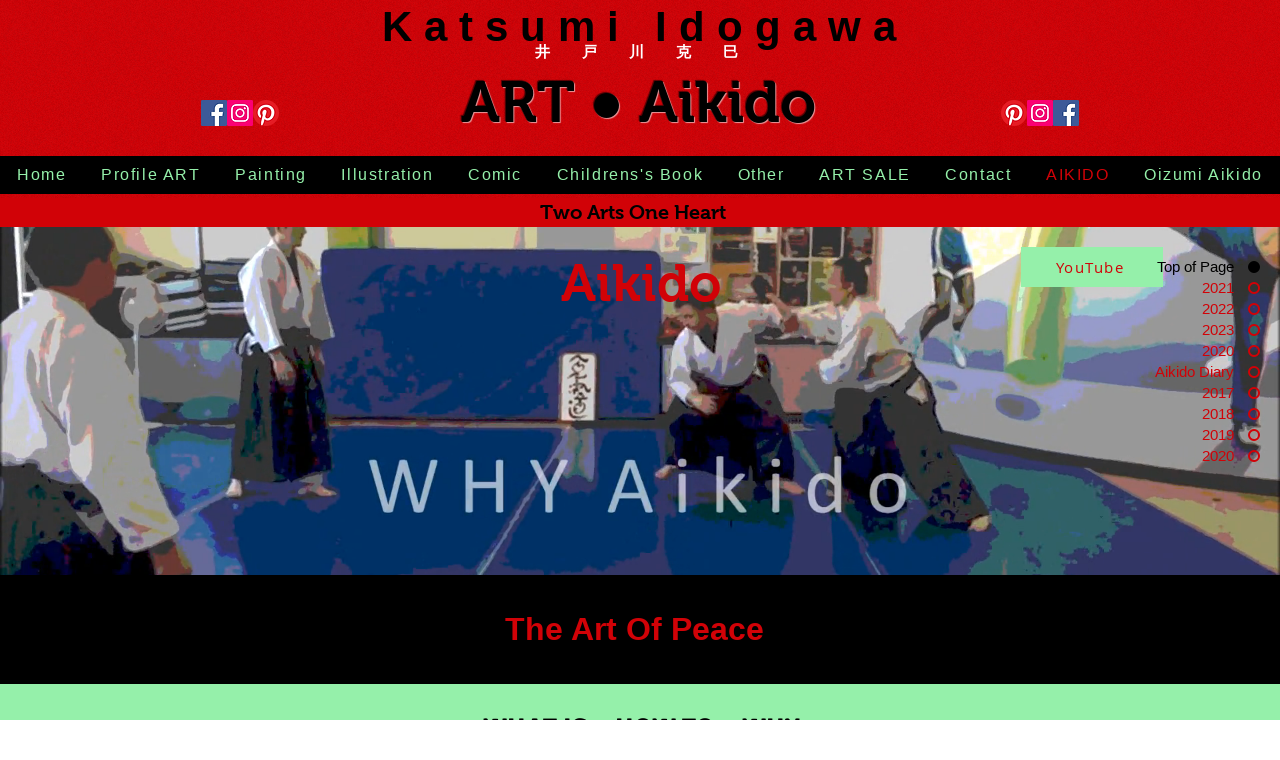

--- FILE ---
content_type: text/html; charset=UTF-8
request_url: https://www.katsumiidogawa.com/aikido
body_size: 153648
content:
<!DOCTYPE html>
<html lang="en">
<head>
  
  <!-- SEO Tags -->
  <title>AIKIDO  | ART ● Aikido | 井戸川克巳 : Katsumi Idogawa</title>
  <meta name="description" content="AIKIDO | Japanese Artist ● Aikidoka Lives In Canada | カ ナ ダ に 住 む 日 本 人 ア ー テ ィ ス ト ● 合氣道家 | Art Print Sale | アートプリント販売 | アートプリントセール | 絵画販売 | Art Sale | Aikido Classes Ottawa | 合気道クラス | Aikido Videos | 合気道ビデオ | Art Film | アートフィルム | Short Story | 短編ストーリー | 合気道 | アート | Aikido | Art | 井戸川克巳 | Katsumi Idogawa"/>
  <link rel="canonical" href="https://www.katsumiidogawa.com/aikido"/>
  <meta property="og:title" content="AIKIDO  | ART ● Aikido | 井戸川克巳 : Katsumi Idogawa"/>
  <meta property="og:description" content="AIKIDO | Japanese Artist ● Aikidoka Lives In Canada | カ ナ ダ に 住 む 日 本 人 ア ー テ ィ ス ト ● 合氣道家 | Art Print Sale | アートプリント販売 | アートプリントセール | 絵画販売 | Art Sale | Aikido Classes Ottawa | 合気道クラス | Aikido Videos | 合気道ビデオ | Art Film | アートフィルム | Short Story | 短編ストーリー | 合気道 | アート | Aikido | Art | 井戸川克巳 | Katsumi Idogawa"/>
  <meta property="og:image" content="https://static.wixstatic.com/media/63b2d6_68ea9a97739747a89986beff277821e2%7Emv2.jpg/v1/fit/w_2500,h_1330,al_c/63b2d6_68ea9a97739747a89986beff277821e2%7Emv2.jpg"/>
  <meta property="og:image:width" content="2500"/>
  <meta property="og:image:height" content="1330"/>
  <meta property="og:url" content="https://www.katsumiidogawa.com/aikido"/>
  <meta property="og:site_name" content="Katsumi ART Aikido"/>
  <meta property="og:type" content="website"/>
  <link rel="alternate" href="https://www.katsumiidogawa.com/aikido" hreflang="x-default"/>
  <link rel="alternate" href="https://www.katsumiidogawa.com/aikido?lang=af" hreflang="af-za"/>
  <link rel="alternate" href="https://www.katsumiidogawa.com/aikido?lang=ar" hreflang="ar-ae"/>
  <link rel="alternate" href="https://www.katsumiidogawa.com/aikido?lang=az" hreflang="az-az"/>
  <link rel="alternate" href="https://www.katsumiidogawa.com/aikido?lang=be" hreflang="be-by"/>
  <link rel="alternate" href="https://www.katsumiidogawa.com/aikido?lang=bg" hreflang="bg-bg"/>
  <link rel="alternate" href="https://www.katsumiidogawa.com/aikido?lang=bo" hreflang="bo-in"/>
  <link rel="alternate" href="https://www.katsumiidogawa.com/aikido?lang=bs" hreflang="bs-ba"/>
  <link rel="alternate" href="https://www.katsumiidogawa.com/aikido?lang=cs" hreflang="cs-cz"/>
  <link rel="alternate" href="https://www.katsumiidogawa.com/aikido?lang=cy" hreflang="cy-gb"/>
  <link rel="alternate" href="https://www.katsumiidogawa.com/aikido?lang=da" hreflang="da-dk"/>
  <link rel="alternate" href="https://www.katsumiidogawa.com/aikido?lang=de" hreflang="de-de"/>
  <link rel="alternate" href="https://www.katsumiidogawa.com/aikido?lang=el" hreflang="el-gr"/>
  <link rel="alternate" href="https://www.katsumiidogawa.com/aikido?lang=eo" hreflang="eo"/>
  <link rel="alternate" href="https://www.katsumiidogawa.com/aikido?lang=es" hreflang="es-es"/>
  <link rel="alternate" href="https://www.katsumiidogawa.com/aikido?lang=et" hreflang="et-ee"/>
  <link rel="alternate" href="https://www.katsumiidogawa.com/aikido?lang=eu" hreflang="eu-es"/>
  <link rel="alternate" href="https://www.katsumiidogawa.com/aikido?lang=fa" hreflang="fa-af"/>
  <link rel="alternate" href="https://www.katsumiidogawa.com/aikido?lang=fi" hreflang="fi-fi"/>
  <link rel="alternate" href="https://www.katsumiidogawa.com/aikido?lang=fj" hreflang="fj-fj"/>
  <link rel="alternate" href="https://www.katsumiidogawa.com/aikido?lang=fr" hreflang="fr-fr"/>
  <link rel="alternate" href="https://www.katsumiidogawa.com/aikido?lang=ga" hreflang="ga-ie"/>
  <link rel="alternate" href="https://www.katsumiidogawa.com/aikido?lang=he" hreflang="he-il"/>
  <link rel="alternate" href="https://www.katsumiidogawa.com/aikido?lang=hi" hreflang="hi-in"/>
  <link rel="alternate" href="https://www.katsumiidogawa.com/aikido?lang=hr" hreflang="hr-hr"/>
  <link rel="alternate" href="https://www.katsumiidogawa.com/aikido?lang=ht" hreflang="ht-ht"/>
  <link rel="alternate" href="https://www.katsumiidogawa.com/aikido?lang=hu" hreflang="hu-hu"/>
  <link rel="alternate" href="https://www.katsumiidogawa.com/aikido?lang=hy" hreflang="hy-am"/>
  <link rel="alternate" href="https://www.katsumiidogawa.com/aikido?lang=id" hreflang="id-id"/>
  <link rel="alternate" href="https://www.katsumiidogawa.com/aikido?lang=is" hreflang="is-is"/>
  <link rel="alternate" href="https://www.katsumiidogawa.com/aikido?lang=it" hreflang="it-it"/>
  <link rel="alternate" href="https://www.katsumiidogawa.com/aikido?lang=iu" hreflang="iu-us"/>
  <link rel="alternate" href="https://www.katsumiidogawa.com/aikido?lang=ja" hreflang="ja-jp"/>
  <link rel="alternate" href="https://www.katsumiidogawa.com/aikido?lang=ka" hreflang="ka-ge"/>
  <link rel="alternate" href="https://www.katsumiidogawa.com/aikido?lang=kl" hreflang="kl-gl"/>
  <link rel="alternate" href="https://www.katsumiidogawa.com/aikido?lang=ko" hreflang="ko-kr"/>
  <link rel="alternate" href="https://www.katsumiidogawa.com/aikido?lang=ks" hreflang="ks-in"/>
  <link rel="alternate" href="https://www.katsumiidogawa.com/aikido?lang=ku" hreflang="ku-iq"/>
  <link rel="alternate" href="https://www.katsumiidogawa.com/aikido?lang=la" hreflang="la-it"/>
  <link rel="alternate" href="https://www.katsumiidogawa.com/aikido?lang=lb" hreflang="lb-lu"/>
  <link rel="alternate" href="https://www.katsumiidogawa.com/aikido?lang=lt" hreflang="lt-lt"/>
  <link rel="alternate" href="https://www.katsumiidogawa.com/aikido?lang=lv" hreflang="lv-lv"/>
  <link rel="alternate" href="https://www.katsumiidogawa.com/aikido?lang=mk" hreflang="mk-mk"/>
  <link rel="alternate" href="https://www.katsumiidogawa.com/aikido?lang=mn" hreflang="mn-mn"/>
  <link rel="alternate" href="https://www.katsumiidogawa.com/aikido?lang=ms" hreflang="ms"/>
  <link rel="alternate" href="https://www.katsumiidogawa.com/aikido?lang=mt" hreflang="mt-mt"/>
  <link rel="alternate" href="https://www.katsumiidogawa.com/aikido?lang=ne" hreflang="ne-np"/>
  <link rel="alternate" href="https://www.katsumiidogawa.com/aikido?lang=nl" hreflang="nl-nl"/>
  <link rel="alternate" href="https://www.katsumiidogawa.com/aikido?lang=no" hreflang="no-no"/>
  <link rel="alternate" href="https://www.katsumiidogawa.com/aikido?lang=pl" hreflang="pl-pl"/>
  <link rel="alternate" href="https://www.katsumiidogawa.com/aikido?lang=pt" hreflang="pt-pt"/>
  <link rel="alternate" href="https://www.katsumiidogawa.com/aikido?lang=ro" hreflang="ro-ro"/>
  <link rel="alternate" href="https://www.katsumiidogawa.com/aikido?lang=ru" hreflang="ru-ru"/>
  <link rel="alternate" href="https://www.katsumiidogawa.com/aikido?lang=sk" hreflang="sk-sk"/>
  <link rel="alternate" href="https://www.katsumiidogawa.com/aikido?lang=sl" hreflang="sl-si"/>
  <link rel="alternate" href="https://www.katsumiidogawa.com/aikido?lang=sm" hreflang="sm-ws"/>
  <link rel="alternate" href="https://www.katsumiidogawa.com/aikido?lang=so" hreflang="so-so"/>
  <link rel="alternate" href="https://www.katsumiidogawa.com/aikido?lang=sq" hreflang="sq-al"/>
  <link rel="alternate" href="https://www.katsumiidogawa.com/aikido?lang=sr" hreflang="sr-rs"/>
  <link rel="alternate" href="https://www.katsumiidogawa.com/aikido?lang=sv" hreflang="sv-se"/>
  <link rel="alternate" href="https://www.katsumiidogawa.com/aikido?lang=sw" hreflang="sw-ke"/>
  <link rel="alternate" href="https://www.katsumiidogawa.com/aikido?lang=tg" hreflang="tg"/>
  <link rel="alternate" href="https://www.katsumiidogawa.com/aikido?lang=th" hreflang="th-th"/>
  <link rel="alternate" href="https://www.katsumiidogawa.com/aikido?lang=tl" hreflang="tl-ph"/>
  <link rel="alternate" href="https://www.katsumiidogawa.com/aikido?lang=to" hreflang="to-to"/>
  <link rel="alternate" href="https://www.katsumiidogawa.com/aikido?lang=tr" hreflang="tr-tr"/>
  <link rel="alternate" href="https://www.katsumiidogawa.com/aikido?lang=tt" hreflang="tt-pl"/>
  <link rel="alternate" href="https://www.katsumiidogawa.com/aikido?lang=ty" hreflang="ty-pf"/>
  <link rel="alternate" href="https://www.katsumiidogawa.com/aikido?lang=uk" hreflang="uk-ua"/>
  <link rel="alternate" href="https://www.katsumiidogawa.com/aikido?lang=uz" hreflang="uz-uz"/>
  <link rel="alternate" href="https://www.katsumiidogawa.com/aikido?lang=vi" hreflang="vi-vn"/>
  <link rel="alternate" href="https://www.katsumiidogawa.com/aikido?lang=zh" hreflang="zh-cn"/>
  <link rel="alternate" href="https://www.katsumiidogawa.com/aikido?lang=zu" hreflang="zu-za"/>
  <link rel="alternate" href="https://www.katsumiidogawa.com/aikido" hreflang="en-ca"/>
  <meta name="google-site-verification" content="btvuY45ZONMsF16PD9betmVMJjLyx-mn1wUIjlTnbdg"/>
  <meta name="twitter:card" content="summary_large_image"/>
  <meta name="twitter:title" content="AIKIDO  | ART ● Aikido | 井戸川克巳 : Katsumi Idogawa"/>
  <meta name="twitter:description" content="AIKIDO | Japanese Artist ● Aikidoka Lives In Canada | カ ナ ダ に 住 む 日 本 人 ア ー テ ィ ス ト ● 合氣道家 | Art Print Sale | アートプリント販売 | アートプリントセール | 絵画販売 | Art Sale | Aikido Classes Ottawa | 合気道クラス | Aikido Videos | 合気道ビデオ | Art Film | アートフィルム | Short Story | 短編ストーリー | 合気道 | アート | Aikido | Art | 井戸川克巳 | Katsumi Idogawa"/>
  <meta name="twitter:image" content="https://static.wixstatic.com/media/63b2d6_68ea9a97739747a89986beff277821e2%7Emv2.jpg/v1/fit/w_2500,h_1330,al_c/63b2d6_68ea9a97739747a89986beff277821e2%7Emv2.jpg"/>

  
  <meta charset='utf-8'>
  <meta name="viewport" content="width=device-width, initial-scale=1" id="wixDesktopViewport" />
  <meta http-equiv="X-UA-Compatible" content="IE=edge">
  <meta name="generator" content="Wix.com Website Builder"/>

  <link rel="icon" sizes="192x192" href="https://static.parastorage.com/client/pfavico.ico" type="image/x-icon"/>
  <link rel="shortcut icon" href="https://static.parastorage.com/client/pfavico.ico" type="image/x-icon"/>
  <link rel="apple-touch-icon" href="https://static.parastorage.com/client/pfavico.ico" type="image/x-icon"/>

  <!-- Safari Pinned Tab Icon -->
  <!-- <link rel="mask-icon" href="https://static.parastorage.com/client/pfavico.ico"> -->

  <!-- Original trials -->
  


  <!-- Segmenter Polyfill -->
  <script>
    if (!window.Intl || !window.Intl.Segmenter) {
      (function() {
        var script = document.createElement('script');
        script.src = 'https://static.parastorage.com/unpkg/@formatjs/intl-segmenter@11.7.10/polyfill.iife.js';
        document.head.appendChild(script);
      })();
    }
  </script>

  <!-- Legacy Polyfills -->
  <script nomodule="" src="https://static.parastorage.com/unpkg/core-js-bundle@3.2.1/minified.js"></script>
  <script nomodule="" src="https://static.parastorage.com/unpkg/focus-within-polyfill@5.0.9/dist/focus-within-polyfill.js"></script>

  <!-- Performance API Polyfills -->
  <script>
  (function () {
    var noop = function noop() {};
    if ("performance" in window === false) {
      window.performance = {};
    }
    window.performance.mark = performance.mark || noop;
    window.performance.measure = performance.measure || noop;
    if ("now" in window.performance === false) {
      var nowOffset = Date.now();
      if (performance.timing && performance.timing.navigationStart) {
        nowOffset = performance.timing.navigationStart;
      }
      window.performance.now = function now() {
        return Date.now() - nowOffset;
      };
    }
  })();
  </script>

  <!-- Globals Definitions -->
  <script>
    (function () {
      var now = Date.now()
      window.initialTimestamps = {
        initialTimestamp: now,
        initialRequestTimestamp: Math.round(performance.timeOrigin ? performance.timeOrigin : now - performance.now())
      }

      window.thunderboltTag = "QA_READY"
      window.thunderboltVersion = "1.16788.0"
    })();
  </script>

  <!-- Essential Viewer Model -->
  <script type="application/json" id="wix-essential-viewer-model">{"fleetConfig":{"fleetName":"thunderbolt-seo-renderer-gradual","type":"Rollout","code":1},"mode":{"qa":false,"enableTestApi":false,"debug":false,"ssrIndicator":false,"ssrOnly":false,"siteAssetsFallback":"enable","versionIndicator":false},"componentsLibrariesTopology":[{"artifactId":"editor-elements","namespace":"wixui","url":"https:\/\/static.parastorage.com\/services\/editor-elements\/1.14858.0"},{"artifactId":"editor-elements","namespace":"dsgnsys","url":"https:\/\/static.parastorage.com\/services\/editor-elements\/1.14858.0"}],"siteFeaturesConfigs":{"sessionManager":{"isRunningInDifferentSiteContext":false}},"language":{"userLanguage":"en"},"siteAssets":{"clientTopology":{"mediaRootUrl":"https:\/\/static.wixstatic.com","scriptsUrl":"static.parastorage.com","staticMediaUrl":"https:\/\/static.wixstatic.com\/media","moduleRepoUrl":"https:\/\/static.parastorage.com\/unpkg","fileRepoUrl":"https:\/\/static.parastorage.com\/services","viewerAppsUrl":"https:\/\/viewer-apps.parastorage.com","viewerAssetsUrl":"https:\/\/viewer-assets.parastorage.com","siteAssetsUrl":"https:\/\/siteassets.parastorage.com","pageJsonServerUrls":["https:\/\/pages.parastorage.com","https:\/\/staticorigin.wixstatic.com","https:\/\/www.katsumiidogawa.com","https:\/\/fallback.wix.com\/wix-html-editor-pages-webapp\/page"],"pathOfTBModulesInFileRepoForFallback":"wix-thunderbolt\/dist\/"}},"siteFeatures":["accessibility","appMonitoring","assetsLoader","businessLogger","captcha","clickHandlerRegistrar","codeEmbed","commonConfig","componentsLoader","componentsRegistry","consentPolicy","cookiesManager","cyclicTabbing","domSelectors","environmentWixCodeSdk","environment","locationWixCodeSdk","mpaNavigation","multilingual","navigationManager","navigationPhases","ooi","pages","panorama","renderer","reporter","router","scrollRestoration","seoWixCodeSdk","seo","sessionManager","siteMembersWixCodeSdk","siteMembers","siteScrollBlocker","siteWixCodeSdk","speculationRules","ssrCache","stores","structureApi","thunderboltInitializer","tpaCommons","translations","usedPlatformApis","warmupData","windowMessageRegistrar","windowWixCodeSdk","wixEmbedsApi","componentsReact","platform"],"site":{"externalBaseUrl":"https:\/\/www.katsumiidogawa.com","isSEO":true},"media":{"staticMediaUrl":"https:\/\/static.wixstatic.com\/media","mediaRootUrl":"https:\/\/static.wixstatic.com\/","staticVideoUrl":"https:\/\/video.wixstatic.com\/"},"requestUrl":"https:\/\/www.katsumiidogawa.com\/aikido","rollout":{"siteAssetsVersionsRollout":false,"isDACRollout":0,"isTBRollout":true},"commonConfig":{"brand":"wix","host":"VIEWER","bsi":"","consentPolicy":{},"consentPolicyHeader":{},"siteRevision":"1689","renderingFlow":"NONE","language":"en","locale":"en-ca"},"interactionSampleRatio":0.01,"dynamicModelUrl":"https:\/\/www.katsumiidogawa.com\/_api\/v2\/dynamicmodel","accessTokensUrl":"https:\/\/www.katsumiidogawa.com\/_api\/v1\/access-tokens","isExcludedFromSecurityExperiments":false,"experiments":{"specs.thunderbolt.hardenFetchAndXHR":true,"specs.thunderbolt.securityExperiments":true}}</script>
  <script>window.viewerModel = JSON.parse(document.getElementById('wix-essential-viewer-model').textContent)</script>

  <script>
    window.commonConfig = viewerModel.commonConfig
  </script>

  
  <!-- BEGIN handleAccessTokens bundle -->

  <script data-url="https://static.parastorage.com/services/wix-thunderbolt/dist/handleAccessTokens.inline.4f2f9a53.bundle.min.js">(()=>{"use strict";function e(e){let{context:o,property:r,value:n,enumerable:i=!0}=e,c=e.get,l=e.set;if(!r||void 0===n&&!c&&!l)return new Error("property and value are required");let a=o||globalThis,s=a?.[r],u={};if(void 0!==n)u.value=n;else{if(c){let e=t(c);e&&(u.get=e)}if(l){let e=t(l);e&&(u.set=e)}}let p={...u,enumerable:i||!1,configurable:!1};void 0!==n&&(p.writable=!1);try{Object.defineProperty(a,r,p)}catch(e){return e instanceof TypeError?s:e}return s}function t(e,t){return"function"==typeof e?e:!0===e?.async&&"function"==typeof e.func?t?async function(t){return e.func(t)}:async function(){return e.func()}:"function"==typeof e?.func?e.func:void 0}try{e({property:"strictDefine",value:e})}catch{}try{e({property:"defineStrictObject",value:r})}catch{}try{e({property:"defineStrictMethod",value:n})}catch{}var o=["toString","toLocaleString","valueOf","constructor","prototype"];function r(t){let{context:n,property:c,propertiesToExclude:l=[],skipPrototype:a=!1,hardenPrototypePropertiesToExclude:s=[]}=t;if(!c)return new Error("property is required");let u=(n||globalThis)[c],p={},f=i(n,c);u&&("object"==typeof u||"function"==typeof u)&&Reflect.ownKeys(u).forEach(t=>{if(!l.includes(t)&&!o.includes(t)){let o=i(u,t);if(o&&(o.writable||o.configurable)){let{value:r,get:n,set:i,enumerable:c=!1}=o,l={};void 0!==r?l.value=r:n?l.get=n:i&&(l.set=i);try{let o=e({context:u,property:t,...l,enumerable:c});p[t]=o}catch(e){if(!(e instanceof TypeError))throw e;try{p[t]=o.value||o.get||o.set}catch{}}}}});let d={originalObject:u,originalProperties:p};if(!a&&void 0!==u?.prototype){let e=r({context:u,property:"prototype",propertiesToExclude:s,skipPrototype:!0});e instanceof Error||(d.originalPrototype=e?.originalObject,d.originalPrototypeProperties=e?.originalProperties)}return e({context:n,property:c,value:u,enumerable:f?.enumerable}),d}function n(t,o){let r=(o||globalThis)[t],n=i(o||globalThis,t);return r&&n&&(n.writable||n.configurable)?(Object.freeze(r),e({context:globalThis,property:t,value:r})):r}function i(e,t){if(e&&t)try{return Reflect.getOwnPropertyDescriptor(e,t)}catch{return}}function c(e){if("string"!=typeof e)return e;try{return decodeURIComponent(e).toLowerCase().trim()}catch{return e.toLowerCase().trim()}}function l(e,t){let o="";if("string"==typeof e)o=e.split("=")[0]?.trim()||"";else{if(!e||"string"!=typeof e.name)return!1;o=e.name}return t.has(c(o)||"")}function a(e,t){let o;return o="string"==typeof e?e.split(";").map(e=>e.trim()).filter(e=>e.length>0):e||[],o.filter(e=>!l(e,t))}var s=null;function u(){return null===s&&(s=typeof Document>"u"?void 0:Object.getOwnPropertyDescriptor(Document.prototype,"cookie")),s}function p(t,o){if(!globalThis?.cookieStore)return;let r=globalThis.cookieStore.get.bind(globalThis.cookieStore),n=globalThis.cookieStore.getAll.bind(globalThis.cookieStore),i=globalThis.cookieStore.set.bind(globalThis.cookieStore),c=globalThis.cookieStore.delete.bind(globalThis.cookieStore);return e({context:globalThis.CookieStore.prototype,property:"get",value:async function(e){return l(("string"==typeof e?e:e.name)||"",t)?null:r.call(this,e)},enumerable:!0}),e({context:globalThis.CookieStore.prototype,property:"getAll",value:async function(){return a(await n.apply(this,Array.from(arguments)),t)},enumerable:!0}),e({context:globalThis.CookieStore.prototype,property:"set",value:async function(){let e=Array.from(arguments);if(!l(1===e.length?e[0].name:e[0],t))return i.apply(this,e);o&&console.warn(o)},enumerable:!0}),e({context:globalThis.CookieStore.prototype,property:"delete",value:async function(){let e=Array.from(arguments);if(!l(1===e.length?e[0].name:e[0],t))return c.apply(this,e)},enumerable:!0}),e({context:globalThis.cookieStore,property:"prototype",value:globalThis.CookieStore.prototype,enumerable:!1}),e({context:globalThis,property:"cookieStore",value:globalThis.cookieStore,enumerable:!0}),{get:r,getAll:n,set:i,delete:c}}var f=["TextEncoder","TextDecoder","XMLHttpRequestEventTarget","EventTarget","URL","JSON","Reflect","Object","Array","Map","Set","WeakMap","WeakSet","Promise","Symbol","Error"],d=["addEventListener","removeEventListener","dispatchEvent","encodeURI","encodeURIComponent","decodeURI","decodeURIComponent"];const y=(e,t)=>{try{const o=t?t.get.call(document):document.cookie;return o.split(";").map(e=>e.trim()).filter(t=>t?.startsWith(e))[0]?.split("=")[1]}catch(e){return""}},g=(e="",t="",o="/")=>`${e}=; ${t?`domain=${t};`:""} max-age=0; path=${o}; expires=Thu, 01 Jan 1970 00:00:01 GMT`;function m(){(function(){if("undefined"!=typeof window){const e=performance.getEntriesByType("navigation")[0];return"back_forward"===(e?.type||"")}return!1})()&&function(){const{counter:e}=function(){const e=b("getItem");if(e){const[t,o]=e.split("-"),r=o?parseInt(o,10):0;if(r>=3){const e=t?Number(t):0;if(Date.now()-e>6e4)return{counter:0}}return{counter:r}}return{counter:0}}();e<3?(!function(e=1){b("setItem",`${Date.now()}-${e}`)}(e+1),window.location.reload()):console.error("ATS: Max reload attempts reached")}()}function b(e,t){try{return sessionStorage[e]("reload",t||"")}catch(e){console.error("ATS: Error calling sessionStorage:",e)}}const h="client-session-bind",v="sec-fetch-unsupported",{experiments:w}=window.viewerModel,T=[h,"client-binding",v,"svSession","smSession","server-session-bind","wixSession2","wixSession3"].map(e=>e.toLowerCase()),{cookie:S}=function(t,o){let r=new Set(t);return e({context:document,property:"cookie",set:{func:e=>function(e,t,o,r){let n=u(),i=c(t.split(";")[0]||"")||"";[...o].every(e=>!i.startsWith(e.toLowerCase()))&&n?.set?n.set.call(e,t):r&&console.warn(r)}(document,e,r,o)},get:{func:()=>function(e,t){let o=u();if(!o?.get)throw new Error("Cookie descriptor or getter not available");return a(o.get.call(e),t).join("; ")}(document,r)},enumerable:!0}),{cookieStore:p(r,o),cookie:u()}}(T),k="tbReady",x="security_overrideGlobals",{experiments:E,siteFeaturesConfigs:C,accessTokensUrl:P}=window.viewerModel,R=P,M={},O=(()=>{const e=y(h,S);if(w["specs.thunderbolt.browserCacheReload"]){y(v,S)||e?b("removeItem"):m()}return(()=>{const e=g(h),t=g(h,location.hostname);S.set.call(document,e),S.set.call(document,t)})(),e})();O&&(M["client-binding"]=O);const D=fetch;addEventListener(k,function e(t){const{logger:o}=t.detail;try{window.tb.init({fetch:D,fetchHeaders:M})}catch(e){const t=new Error("TB003");o.meter(`${x}_${t.message}`,{paramsOverrides:{errorType:x,eventString:t.message}}),window?.viewerModel?.mode.debug&&console.error(e)}finally{removeEventListener(k,e)}}),E["specs.thunderbolt.hardenFetchAndXHR"]||(window.fetchDynamicModel=()=>C.sessionManager.isRunningInDifferentSiteContext?Promise.resolve({}):fetch(R,{credentials:"same-origin",headers:M}).then(function(e){if(!e.ok)throw new Error(`[${e.status}]${e.statusText}`);return e.json()}),window.dynamicModelPromise=window.fetchDynamicModel())})();
//# sourceMappingURL=https://static.parastorage.com/services/wix-thunderbolt/dist/handleAccessTokens.inline.4f2f9a53.bundle.min.js.map</script>

<!-- END handleAccessTokens bundle -->

<!-- BEGIN overrideGlobals bundle -->

<script data-url="https://static.parastorage.com/services/wix-thunderbolt/dist/overrideGlobals.inline.ec13bfcf.bundle.min.js">(()=>{"use strict";function e(e){let{context:r,property:o,value:n,enumerable:i=!0}=e,c=e.get,a=e.set;if(!o||void 0===n&&!c&&!a)return new Error("property and value are required");let l=r||globalThis,u=l?.[o],s={};if(void 0!==n)s.value=n;else{if(c){let e=t(c);e&&(s.get=e)}if(a){let e=t(a);e&&(s.set=e)}}let p={...s,enumerable:i||!1,configurable:!1};void 0!==n&&(p.writable=!1);try{Object.defineProperty(l,o,p)}catch(e){return e instanceof TypeError?u:e}return u}function t(e,t){return"function"==typeof e?e:!0===e?.async&&"function"==typeof e.func?t?async function(t){return e.func(t)}:async function(){return e.func()}:"function"==typeof e?.func?e.func:void 0}try{e({property:"strictDefine",value:e})}catch{}try{e({property:"defineStrictObject",value:o})}catch{}try{e({property:"defineStrictMethod",value:n})}catch{}var r=["toString","toLocaleString","valueOf","constructor","prototype"];function o(t){let{context:n,property:c,propertiesToExclude:a=[],skipPrototype:l=!1,hardenPrototypePropertiesToExclude:u=[]}=t;if(!c)return new Error("property is required");let s=(n||globalThis)[c],p={},f=i(n,c);s&&("object"==typeof s||"function"==typeof s)&&Reflect.ownKeys(s).forEach(t=>{if(!a.includes(t)&&!r.includes(t)){let r=i(s,t);if(r&&(r.writable||r.configurable)){let{value:o,get:n,set:i,enumerable:c=!1}=r,a={};void 0!==o?a.value=o:n?a.get=n:i&&(a.set=i);try{let r=e({context:s,property:t,...a,enumerable:c});p[t]=r}catch(e){if(!(e instanceof TypeError))throw e;try{p[t]=r.value||r.get||r.set}catch{}}}}});let d={originalObject:s,originalProperties:p};if(!l&&void 0!==s?.prototype){let e=o({context:s,property:"prototype",propertiesToExclude:u,skipPrototype:!0});e instanceof Error||(d.originalPrototype=e?.originalObject,d.originalPrototypeProperties=e?.originalProperties)}return e({context:n,property:c,value:s,enumerable:f?.enumerable}),d}function n(t,r){let o=(r||globalThis)[t],n=i(r||globalThis,t);return o&&n&&(n.writable||n.configurable)?(Object.freeze(o),e({context:globalThis,property:t,value:o})):o}function i(e,t){if(e&&t)try{return Reflect.getOwnPropertyDescriptor(e,t)}catch{return}}function c(e){if("string"!=typeof e)return e;try{return decodeURIComponent(e).toLowerCase().trim()}catch{return e.toLowerCase().trim()}}function a(e,t){return e instanceof Headers?e.forEach((r,o)=>{l(o,t)||e.delete(o)}):Object.keys(e).forEach(r=>{l(r,t)||delete e[r]}),e}function l(e,t){return!t.has(c(e)||"")}function u(e,t){let r=!0,o=function(e){let t,r;if(globalThis.Request&&e instanceof Request)t=e.url;else{if("function"!=typeof e?.toString)throw new Error("Unsupported type for url");t=e.toString()}try{return new URL(t).pathname}catch{return r=t.replace(/#.+/gi,"").split("?").shift(),r.startsWith("/")?r:`/${r}`}}(e),n=c(o);return n&&t.some(e=>n.includes(e))&&(r=!1),r}function s(t,r,o){let n=fetch,i=XMLHttpRequest,c=new Set(r);function s(){let e=new i,r=e.open,n=e.setRequestHeader;return e.open=function(){let n=Array.from(arguments),i=n[1];if(n.length<2||u(i,t))return r.apply(e,n);throw new Error(o||`Request not allowed for path ${i}`)},e.setRequestHeader=function(t,r){l(decodeURIComponent(t),c)&&n.call(e,t,r)},e}return e({property:"fetch",value:function(){let e=function(e,t){return globalThis.Request&&e[0]instanceof Request&&e[0]?.headers?a(e[0].headers,t):e[1]?.headers&&a(e[1].headers,t),e}(arguments,c);return u(arguments[0],t)?n.apply(globalThis,Array.from(e)):new Promise((e,t)=>{t(new Error(o||`Request not allowed for path ${arguments[0]}`))})},enumerable:!0}),e({property:"XMLHttpRequest",value:s,enumerable:!0}),Object.keys(i).forEach(e=>{s[e]=i[e]}),{fetch:n,XMLHttpRequest:i}}var p=["TextEncoder","TextDecoder","XMLHttpRequestEventTarget","EventTarget","URL","JSON","Reflect","Object","Array","Map","Set","WeakMap","WeakSet","Promise","Symbol","Error"],f=["addEventListener","removeEventListener","dispatchEvent","encodeURI","encodeURIComponent","decodeURI","decodeURIComponent"];const d=function(){let t=globalThis.open,r=document.open;function o(e,r,o){let n="string"!=typeof e,i=t.call(window,e,r,o);return n||e&&function(e){return e.startsWith("//")&&/(?:[a-z0-9](?:[a-z0-9-]{0,61}[a-z0-9])?\.)+[a-z0-9][a-z0-9-]{0,61}[a-z0-9]/g.test(`${location.protocol}:${e}`)&&(e=`${location.protocol}${e}`),!e.startsWith("http")||new URL(e).hostname===location.hostname}(e)?{}:i}return e({property:"open",value:o,context:globalThis,enumerable:!0}),e({property:"open",value:function(e,t,n){return e?o(e,t,n):r.call(document,e||"",t||"",n||"")},context:document,enumerable:!0}),{open:t,documentOpen:r}},y=function(){let t=document.createElement,r=Element.prototype.setAttribute,o=Element.prototype.setAttributeNS;return e({property:"createElement",context:document,value:function(n,i){let a=t.call(document,n,i);if("iframe"===c(n)){e({property:"srcdoc",context:a,get:()=>"",set:()=>{console.warn("`srcdoc` is not allowed in iframe elements.")}});let t=function(e,t){"srcdoc"!==e.toLowerCase()?r.call(a,e,t):console.warn("`srcdoc` attribute is not allowed to be set.")},n=function(e,t,r){"srcdoc"!==t.toLowerCase()?o.call(a,e,t,r):console.warn("`srcdoc` attribute is not allowed to be set.")};a.setAttribute=t,a.setAttributeNS=n}return a},enumerable:!0}),{createElement:t,setAttribute:r,setAttributeNS:o}},m=["client-binding"],b=["/_api/v1/access-tokens","/_api/v2/dynamicmodel","/_api/one-app-session-web/v3/businesses"],h=function(){let t=setTimeout,r=setInterval;return o("setTimeout",0,globalThis),o("setInterval",0,globalThis),{setTimeout:t,setInterval:r};function o(t,r,o){let n=o||globalThis,i=n[t];if(!i||"function"!=typeof i)throw new Error(`Function ${t} not found or is not a function`);e({property:t,value:function(){let e=Array.from(arguments);if("string"!=typeof e[r])return i.apply(n,e);console.warn(`Calling ${t} with a String Argument at index ${r} is not allowed`)},context:o,enumerable:!0})}},v=function(){if(navigator&&"serviceWorker"in navigator){let t=navigator.serviceWorker.register;return e({context:navigator.serviceWorker,property:"register",value:function(){console.log("Service worker registration is not allowed")},enumerable:!0}),{register:t}}return{}};performance.mark("overrideGlobals started");const{isExcludedFromSecurityExperiments:g,experiments:w}=window.viewerModel,E=!g&&w["specs.thunderbolt.securityExperiments"];try{d(),E&&y(),w["specs.thunderbolt.hardenFetchAndXHR"]&&E&&s(b,m),v(),(e=>{let t=[],r=[];r=r.concat(["TextEncoder","TextDecoder"]),e&&(r=r.concat(["XMLHttpRequestEventTarget","EventTarget"])),r=r.concat(["URL","JSON"]),e&&(t=t.concat(["addEventListener","removeEventListener"])),t=t.concat(["encodeURI","encodeURIComponent","decodeURI","decodeURIComponent"]),r=r.concat(["String","Number"]),e&&r.push("Object"),r=r.concat(["Reflect"]),t.forEach(e=>{n(e),["addEventListener","removeEventListener"].includes(e)&&n(e,document)}),r.forEach(e=>{o({property:e})})})(E),E&&h()}catch(e){window?.viewerModel?.mode.debug&&console.error(e);const t=new Error("TB006");window.fedops?.reportError(t,"security_overrideGlobals"),window.Sentry?window.Sentry.captureException(t):globalThis.defineStrictProperty("sentryBuffer",[t],window,!1)}performance.mark("overrideGlobals ended")})();
//# sourceMappingURL=https://static.parastorage.com/services/wix-thunderbolt/dist/overrideGlobals.inline.ec13bfcf.bundle.min.js.map</script>

<!-- END overrideGlobals bundle -->


  
  <script>
    window.commonConfig = viewerModel.commonConfig

	
  </script>

  <!-- Initial CSS -->
  <style data-url="https://static.parastorage.com/services/wix-thunderbolt/dist/main.347af09f.min.css">@keyframes slide-horizontal-new{0%{transform:translateX(100%)}}@keyframes slide-horizontal-old{80%{opacity:1}to{opacity:0;transform:translateX(-100%)}}@keyframes slide-vertical-new{0%{transform:translateY(-100%)}}@keyframes slide-vertical-old{80%{opacity:1}to{opacity:0;transform:translateY(100%)}}@keyframes out-in-new{0%{opacity:0}}@keyframes out-in-old{to{opacity:0}}:root:active-view-transition{view-transition-name:none}::view-transition{pointer-events:none}:root:active-view-transition::view-transition-new(page-group),:root:active-view-transition::view-transition-old(page-group){animation-duration:.6s;cursor:wait;pointer-events:all}:root:active-view-transition-type(SlideHorizontal)::view-transition-old(page-group){animation:slide-horizontal-old .6s cubic-bezier(.83,0,.17,1) forwards;mix-blend-mode:normal}:root:active-view-transition-type(SlideHorizontal)::view-transition-new(page-group){animation:slide-horizontal-new .6s cubic-bezier(.83,0,.17,1) backwards;mix-blend-mode:normal}:root:active-view-transition-type(SlideVertical)::view-transition-old(page-group){animation:slide-vertical-old .6s cubic-bezier(.83,0,.17,1) forwards;mix-blend-mode:normal}:root:active-view-transition-type(SlideVertical)::view-transition-new(page-group){animation:slide-vertical-new .6s cubic-bezier(.83,0,.17,1) backwards;mix-blend-mode:normal}:root:active-view-transition-type(OutIn)::view-transition-old(page-group){animation:out-in-old .35s cubic-bezier(.22,1,.36,1) forwards}:root:active-view-transition-type(OutIn)::view-transition-new(page-group){animation:out-in-new .35s cubic-bezier(.64,0,.78,0) .35s backwards}@media(prefers-reduced-motion:reduce){::view-transition-group(*),::view-transition-new(*),::view-transition-old(*){animation:none!important}}body,html{background:transparent;border:0;margin:0;outline:0;padding:0;vertical-align:baseline}body{--scrollbar-width:0px;font-family:Arial,Helvetica,sans-serif;font-size:10px}body,html{height:100%}body{overflow-x:auto;overflow-y:scroll}body:not(.responsive) #site-root{min-width:var(--site-width);width:100%}body:not([data-js-loaded]) [data-hide-prejs]{visibility:hidden}interact-element{display:contents}#SITE_CONTAINER{position:relative}:root{--one-unit:1vw;--section-max-width:9999px;--spx-stopper-max:9999px;--spx-stopper-min:0px;--browser-zoom:1}@supports(-webkit-appearance:none) and (stroke-color:transparent){:root{--safari-sticky-fix:opacity;--experimental-safari-sticky-fix:translateZ(0)}}@supports(container-type:inline-size){:root{--one-unit:1cqw}}[id^=oldHoverBox-]{mix-blend-mode:plus-lighter;transition:opacity .5s ease,visibility .5s ease}[data-mesh-id$=inlineContent-gridContainer]:has(>[id^=oldHoverBox-]){isolation:isolate}</style>
<style data-url="https://static.parastorage.com/services/wix-thunderbolt/dist/main.renderer.9cb0985f.min.css">a,abbr,acronym,address,applet,b,big,blockquote,button,caption,center,cite,code,dd,del,dfn,div,dl,dt,em,fieldset,font,footer,form,h1,h2,h3,h4,h5,h6,header,i,iframe,img,ins,kbd,label,legend,li,nav,object,ol,p,pre,q,s,samp,section,small,span,strike,strong,sub,sup,table,tbody,td,tfoot,th,thead,title,tr,tt,u,ul,var{background:transparent;border:0;margin:0;outline:0;padding:0;vertical-align:baseline}input,select,textarea{box-sizing:border-box;font-family:Helvetica,Arial,sans-serif}ol,ul{list-style:none}blockquote,q{quotes:none}ins{text-decoration:none}del{text-decoration:line-through}table{border-collapse:collapse;border-spacing:0}a{cursor:pointer;text-decoration:none}.testStyles{overflow-y:hidden}.reset-button{-webkit-appearance:none;background:none;border:0;color:inherit;font:inherit;line-height:normal;outline:0;overflow:visible;padding:0;-webkit-user-select:none;-moz-user-select:none;-ms-user-select:none}:focus{outline:none}body.device-mobile-optimized:not(.disable-site-overflow){overflow-x:hidden;overflow-y:scroll}body.device-mobile-optimized:not(.responsive) #SITE_CONTAINER{margin-left:auto;margin-right:auto;overflow-x:visible;position:relative;width:320px}body.device-mobile-optimized:not(.responsive):not(.blockSiteScrolling) #SITE_CONTAINER{margin-top:0}body.device-mobile-optimized>*{max-width:100%!important}body.device-mobile-optimized #site-root{overflow-x:hidden;overflow-y:hidden}@supports(overflow:clip){body.device-mobile-optimized #site-root{overflow-x:clip;overflow-y:clip}}body.device-mobile-non-optimized #SITE_CONTAINER #site-root{overflow-x:clip;overflow-y:clip}body.device-mobile-non-optimized.fullScreenMode{background-color:#5f6360}body.device-mobile-non-optimized.fullScreenMode #MOBILE_ACTIONS_MENU,body.device-mobile-non-optimized.fullScreenMode #SITE_BACKGROUND,body.device-mobile-non-optimized.fullScreenMode #site-root,body.fullScreenMode #WIX_ADS{visibility:hidden}body.fullScreenMode{overflow-x:hidden!important;overflow-y:hidden!important}body.fullScreenMode.device-mobile-optimized #TINY_MENU{opacity:0;pointer-events:none}body.fullScreenMode-scrollable.device-mobile-optimized{overflow-x:hidden!important;overflow-y:auto!important}body.fullScreenMode-scrollable.device-mobile-optimized #masterPage,body.fullScreenMode-scrollable.device-mobile-optimized #site-root{overflow-x:hidden!important;overflow-y:hidden!important}body.fullScreenMode-scrollable.device-mobile-optimized #SITE_BACKGROUND,body.fullScreenMode-scrollable.device-mobile-optimized #masterPage{height:auto!important}body.fullScreenMode-scrollable.device-mobile-optimized #masterPage.mesh-layout{height:0!important}body.blockSiteScrolling,body.siteScrollingBlocked{position:fixed;width:100%}body.blockSiteScrolling #SITE_CONTAINER{margin-top:calc(var(--blocked-site-scroll-margin-top)*-1)}#site-root{margin:0 auto;min-height:100%;position:relative;top:var(--wix-ads-height)}#site-root img:not([src]){visibility:hidden}#site-root svg img:not([src]){visibility:visible}.auto-generated-link{color:inherit}#SCROLL_TO_BOTTOM,#SCROLL_TO_TOP{height:0}.has-click-trigger{cursor:pointer}.fullScreenOverlay{bottom:0;display:flex;justify-content:center;left:0;overflow-y:hidden;position:fixed;right:0;top:-60px;z-index:1005}.fullScreenOverlay>.fullScreenOverlayContent{bottom:0;left:0;margin:0 auto;overflow:hidden;position:absolute;right:0;top:60px;transform:translateZ(0)}[data-mesh-id$=centeredContent],[data-mesh-id$=form],[data-mesh-id$=inlineContent]{pointer-events:none;position:relative}[data-mesh-id$=-gridWrapper],[data-mesh-id$=-rotated-wrapper]{pointer-events:none}[data-mesh-id$=-gridContainer]>*,[data-mesh-id$=-rotated-wrapper]>*,[data-mesh-id$=inlineContent]>:not([data-mesh-id$=-gridContainer]){pointer-events:auto}.device-mobile-optimized #masterPage.mesh-layout #SOSP_CONTAINER_CUSTOM_ID{grid-area:2/1/3/2;-ms-grid-row:2;position:relative}#masterPage.mesh-layout{-ms-grid-rows:max-content max-content min-content max-content;-ms-grid-columns:100%;align-items:start;display:-ms-grid;display:grid;grid-template-columns:100%;grid-template-rows:max-content max-content min-content max-content;justify-content:stretch}#masterPage.mesh-layout #PAGES_CONTAINER,#masterPage.mesh-layout #SITE_FOOTER-placeholder,#masterPage.mesh-layout #SITE_FOOTER_WRAPPER,#masterPage.mesh-layout #SITE_HEADER-placeholder,#masterPage.mesh-layout #SITE_HEADER_WRAPPER,#masterPage.mesh-layout #SOSP_CONTAINER_CUSTOM_ID[data-state~=mobileView],#masterPage.mesh-layout #soapAfterPagesContainer,#masterPage.mesh-layout #soapBeforePagesContainer{-ms-grid-row-align:start;-ms-grid-column-align:start;-ms-grid-column:1}#masterPage.mesh-layout #SITE_HEADER-placeholder,#masterPage.mesh-layout #SITE_HEADER_WRAPPER{grid-area:1/1/2/2;-ms-grid-row:1}#masterPage.mesh-layout #PAGES_CONTAINER,#masterPage.mesh-layout #soapAfterPagesContainer,#masterPage.mesh-layout #soapBeforePagesContainer{grid-area:3/1/4/2;-ms-grid-row:3}#masterPage.mesh-layout #soapAfterPagesContainer,#masterPage.mesh-layout #soapBeforePagesContainer{width:100%}#masterPage.mesh-layout #PAGES_CONTAINER{align-self:stretch}#masterPage.mesh-layout main#PAGES_CONTAINER{display:block}#masterPage.mesh-layout #SITE_FOOTER-placeholder,#masterPage.mesh-layout #SITE_FOOTER_WRAPPER{grid-area:4/1/5/2;-ms-grid-row:4}#masterPage.mesh-layout #SITE_PAGES,#masterPage.mesh-layout [data-mesh-id=PAGES_CONTAINERcenteredContent],#masterPage.mesh-layout [data-mesh-id=PAGES_CONTAINERinlineContent]{height:100%}#masterPage.mesh-layout.desktop>*{width:100%}#masterPage.mesh-layout #PAGES_CONTAINER,#masterPage.mesh-layout #SITE_FOOTER,#masterPage.mesh-layout #SITE_FOOTER_WRAPPER,#masterPage.mesh-layout #SITE_HEADER,#masterPage.mesh-layout #SITE_HEADER_WRAPPER,#masterPage.mesh-layout #SITE_PAGES,#masterPage.mesh-layout #masterPageinlineContent{position:relative}#masterPage.mesh-layout #SITE_HEADER{grid-area:1/1/2/2}#masterPage.mesh-layout #SITE_FOOTER{grid-area:4/1/5/2}#masterPage.mesh-layout.overflow-x-clip #SITE_FOOTER,#masterPage.mesh-layout.overflow-x-clip #SITE_HEADER{overflow-x:clip}[data-z-counter]{z-index:0}[data-z-counter="0"]{z-index:auto}.wixSiteProperties{-webkit-font-smoothing:antialiased;-moz-osx-font-smoothing:grayscale}:root{--wst-button-color-fill-primary:rgb(var(--color_48));--wst-button-color-border-primary:rgb(var(--color_49));--wst-button-color-text-primary:rgb(var(--color_50));--wst-button-color-fill-primary-hover:rgb(var(--color_51));--wst-button-color-border-primary-hover:rgb(var(--color_52));--wst-button-color-text-primary-hover:rgb(var(--color_53));--wst-button-color-fill-primary-disabled:rgb(var(--color_54));--wst-button-color-border-primary-disabled:rgb(var(--color_55));--wst-button-color-text-primary-disabled:rgb(var(--color_56));--wst-button-color-fill-secondary:rgb(var(--color_57));--wst-button-color-border-secondary:rgb(var(--color_58));--wst-button-color-text-secondary:rgb(var(--color_59));--wst-button-color-fill-secondary-hover:rgb(var(--color_60));--wst-button-color-border-secondary-hover:rgb(var(--color_61));--wst-button-color-text-secondary-hover:rgb(var(--color_62));--wst-button-color-fill-secondary-disabled:rgb(var(--color_63));--wst-button-color-border-secondary-disabled:rgb(var(--color_64));--wst-button-color-text-secondary-disabled:rgb(var(--color_65));--wst-color-fill-base-1:rgb(var(--color_36));--wst-color-fill-base-2:rgb(var(--color_37));--wst-color-fill-base-shade-1:rgb(var(--color_38));--wst-color-fill-base-shade-2:rgb(var(--color_39));--wst-color-fill-base-shade-3:rgb(var(--color_40));--wst-color-fill-accent-1:rgb(var(--color_41));--wst-color-fill-accent-2:rgb(var(--color_42));--wst-color-fill-accent-3:rgb(var(--color_43));--wst-color-fill-accent-4:rgb(var(--color_44));--wst-color-fill-background-primary:rgb(var(--color_11));--wst-color-fill-background-secondary:rgb(var(--color_12));--wst-color-text-primary:rgb(var(--color_15));--wst-color-text-secondary:rgb(var(--color_14));--wst-color-action:rgb(var(--color_18));--wst-color-disabled:rgb(var(--color_39));--wst-color-title:rgb(var(--color_45));--wst-color-subtitle:rgb(var(--color_46));--wst-color-line:rgb(var(--color_47));--wst-font-style-h2:var(--font_2);--wst-font-style-h3:var(--font_3);--wst-font-style-h4:var(--font_4);--wst-font-style-h5:var(--font_5);--wst-font-style-h6:var(--font_6);--wst-font-style-body-large:var(--font_7);--wst-font-style-body-medium:var(--font_8);--wst-font-style-body-small:var(--font_9);--wst-font-style-body-x-small:var(--font_10);--wst-color-custom-1:rgb(var(--color_13));--wst-color-custom-2:rgb(var(--color_16));--wst-color-custom-3:rgb(var(--color_17));--wst-color-custom-4:rgb(var(--color_19));--wst-color-custom-5:rgb(var(--color_20));--wst-color-custom-6:rgb(var(--color_21));--wst-color-custom-7:rgb(var(--color_22));--wst-color-custom-8:rgb(var(--color_23));--wst-color-custom-9:rgb(var(--color_24));--wst-color-custom-10:rgb(var(--color_25));--wst-color-custom-11:rgb(var(--color_26));--wst-color-custom-12:rgb(var(--color_27));--wst-color-custom-13:rgb(var(--color_28));--wst-color-custom-14:rgb(var(--color_29));--wst-color-custom-15:rgb(var(--color_30));--wst-color-custom-16:rgb(var(--color_31));--wst-color-custom-17:rgb(var(--color_32));--wst-color-custom-18:rgb(var(--color_33));--wst-color-custom-19:rgb(var(--color_34));--wst-color-custom-20:rgb(var(--color_35))}.wix-presets-wrapper{display:contents}</style>

  <meta name="format-detection" content="telephone=no">
  <meta name="skype_toolbar" content="skype_toolbar_parser_compatible">
  
  

  

  
      <!--pageHtmlEmbeds.head start-->
      <script type="wix/htmlEmbeds" id="pageHtmlEmbeds.head start"></script>
    
      <meta name="p:domain_verify" content="554c000e411379b113a9d3cd9b90b38d" />

    
      <meta name="msvalidate.01" content="5DFD9F5E6AEB1BE23164E6567BB37808" />

    
      <script>
function registerListener() {
  window.wixDevelopersAnalytics.register(
    'cf06bdf3-5bab-4f20-b165-97fb723dac6a',
    (eventName, eventParams, options) => {
      const a = 1
      const XSRFToken = getXSRFTokenFromCookie()
      fetch(
        `${window.location.origin}/_serverless/analytics-reporter/facebook/event`,
        {
          method: 'POST',
          headers: {
            'Content-Type': 'application/json',
            'X-XSRF-TOKEN': XSRFToken,
          },
          body: JSON.stringify({ eventName, data: eventParams }),
        },
      );
    },
  );
  function getXSRFTokenFromCookie() {
    var match = document.cookie.match(new RegExp("XSRF-TOKEN=(.+?);"));
    return match ? match[1] : "";
  }
}
window.wixDevelopersAnalytics
  ? registerListener()
  : window.addEventListener('wixDevelopersAnalyticsReady', registerListener);
</script>

    
      <script type="wix/htmlEmbeds" id="pageHtmlEmbeds.head end"></script>
      <!--pageHtmlEmbeds.head end-->
  

  <!-- head performance data start -->
  
  <!-- head performance data end -->
  

    


    
<style data-href="https://static.parastorage.com/services/editor-elements-library/dist/thunderbolt/rb_wixui.thunderbolt_bootstrap.a1b00b19.min.css">.cwL6XW{cursor:pointer}.sNF2R0{opacity:0}.hLoBV3{transition:opacity var(--transition-duration) cubic-bezier(.37,0,.63,1)}.Rdf41z,.hLoBV3{opacity:1}.ftlZWo{transition:opacity var(--transition-duration) cubic-bezier(.37,0,.63,1)}.ATGlOr,.ftlZWo{opacity:0}.KQSXD0{transition:opacity var(--transition-duration) cubic-bezier(.64,0,.78,0)}.KQSXD0,.pagQKE{opacity:1}._6zG5H{opacity:0;transition:opacity var(--transition-duration) cubic-bezier(.22,1,.36,1)}.BB49uC{transform:translateX(100%)}.j9xE1V{transition:transform var(--transition-duration) cubic-bezier(.87,0,.13,1)}.ICs7Rs,.j9xE1V{transform:translateX(0)}.DxijZJ{transition:transform var(--transition-duration) cubic-bezier(.87,0,.13,1)}.B5kjYq,.DxijZJ{transform:translateX(-100%)}.cJijIV{transition:transform var(--transition-duration) cubic-bezier(.87,0,.13,1)}.cJijIV,.hOxaWM{transform:translateX(0)}.T9p3fN{transform:translateX(100%);transition:transform var(--transition-duration) cubic-bezier(.87,0,.13,1)}.qDxYJm{transform:translateY(100%)}.aA9V0P{transition:transform var(--transition-duration) cubic-bezier(.87,0,.13,1)}.YPXPAS,.aA9V0P{transform:translateY(0)}.Xf2zsA{transition:transform var(--transition-duration) cubic-bezier(.87,0,.13,1)}.Xf2zsA,.y7Kt7s{transform:translateY(-100%)}.EeUgMu{transition:transform var(--transition-duration) cubic-bezier(.87,0,.13,1)}.EeUgMu,.fdHrtm{transform:translateY(0)}.WIFaG4{transform:translateY(100%);transition:transform var(--transition-duration) cubic-bezier(.87,0,.13,1)}body:not(.responsive) .JsJXaX{overflow-x:clip}:root:active-view-transition .JsJXaX{view-transition-name:page-group}.AnQkDU{display:grid;grid-template-columns:1fr;grid-template-rows:1fr;height:100%}.AnQkDU>div{align-self:stretch!important;grid-area:1/1/2/2;justify-self:stretch!important}.StylableButton2545352419__root{-archetype:box;border:none;box-sizing:border-box;cursor:pointer;display:block;height:100%;min-height:10px;min-width:10px;padding:0;touch-action:manipulation;width:100%}.StylableButton2545352419__root[disabled]{pointer-events:none}.StylableButton2545352419__root:not(:hover):not([disabled]).StylableButton2545352419--hasBackgroundColor{background-color:var(--corvid-background-color)!important}.StylableButton2545352419__root:hover:not([disabled]).StylableButton2545352419--hasHoverBackgroundColor{background-color:var(--corvid-hover-background-color)!important}.StylableButton2545352419__root:not(:hover)[disabled].StylableButton2545352419--hasDisabledBackgroundColor{background-color:var(--corvid-disabled-background-color)!important}.StylableButton2545352419__root:not(:hover):not([disabled]).StylableButton2545352419--hasBorderColor{border-color:var(--corvid-border-color)!important}.StylableButton2545352419__root:hover:not([disabled]).StylableButton2545352419--hasHoverBorderColor{border-color:var(--corvid-hover-border-color)!important}.StylableButton2545352419__root:not(:hover)[disabled].StylableButton2545352419--hasDisabledBorderColor{border-color:var(--corvid-disabled-border-color)!important}.StylableButton2545352419__root.StylableButton2545352419--hasBorderRadius{border-radius:var(--corvid-border-radius)!important}.StylableButton2545352419__root.StylableButton2545352419--hasBorderWidth{border-width:var(--corvid-border-width)!important}.StylableButton2545352419__root:not(:hover):not([disabled]).StylableButton2545352419--hasColor,.StylableButton2545352419__root:not(:hover):not([disabled]).StylableButton2545352419--hasColor .StylableButton2545352419__label{color:var(--corvid-color)!important}.StylableButton2545352419__root:hover:not([disabled]).StylableButton2545352419--hasHoverColor,.StylableButton2545352419__root:hover:not([disabled]).StylableButton2545352419--hasHoverColor .StylableButton2545352419__label{color:var(--corvid-hover-color)!important}.StylableButton2545352419__root:not(:hover)[disabled].StylableButton2545352419--hasDisabledColor,.StylableButton2545352419__root:not(:hover)[disabled].StylableButton2545352419--hasDisabledColor .StylableButton2545352419__label{color:var(--corvid-disabled-color)!important}.StylableButton2545352419__link{-archetype:box;box-sizing:border-box;color:#000;text-decoration:none}.StylableButton2545352419__container{align-items:center;display:flex;flex-basis:auto;flex-direction:row;flex-grow:1;height:100%;justify-content:center;overflow:hidden;transition:all .2s ease,visibility 0s;width:100%}.StylableButton2545352419__label{-archetype:text;-controller-part-type:LayoutChildDisplayDropdown,LayoutFlexChildSpacing(first);max-width:100%;min-width:1.8em;overflow:hidden;text-align:center;text-overflow:ellipsis;transition:inherit;white-space:nowrap}.StylableButton2545352419__root.StylableButton2545352419--isMaxContent .StylableButton2545352419__label{text-overflow:unset}.StylableButton2545352419__root.StylableButton2545352419--isWrapText .StylableButton2545352419__label{min-width:10px;overflow-wrap:break-word;white-space:break-spaces;word-break:break-word}.StylableButton2545352419__icon{-archetype:icon;-controller-part-type:LayoutChildDisplayDropdown,LayoutFlexChildSpacing(last);flex-shrink:0;height:50px;min-width:1px;transition:inherit}.StylableButton2545352419__icon.StylableButton2545352419--override{display:block!important}.StylableButton2545352419__icon svg,.StylableButton2545352419__icon>span{display:flex;height:inherit;width:inherit}.StylableButton2545352419__root:not(:hover):not([disalbed]).StylableButton2545352419--hasIconColor .StylableButton2545352419__icon svg{fill:var(--corvid-icon-color)!important;stroke:var(--corvid-icon-color)!important}.StylableButton2545352419__root:hover:not([disabled]).StylableButton2545352419--hasHoverIconColor .StylableButton2545352419__icon svg{fill:var(--corvid-hover-icon-color)!important;stroke:var(--corvid-hover-icon-color)!important}.StylableButton2545352419__root:not(:hover)[disabled].StylableButton2545352419--hasDisabledIconColor .StylableButton2545352419__icon svg{fill:var(--corvid-disabled-icon-color)!important;stroke:var(--corvid-disabled-icon-color)!important}.aeyn4z{bottom:0;left:0;position:absolute;right:0;top:0}.qQrFOK{cursor:pointer}.VDJedC{-webkit-tap-highlight-color:rgba(0,0,0,0);fill:var(--corvid-fill-color,var(--fill));fill-opacity:var(--fill-opacity);stroke:var(--corvid-stroke-color,var(--stroke));stroke-opacity:var(--stroke-opacity);stroke-width:var(--stroke-width);filter:var(--drop-shadow,none);opacity:var(--opacity);transform:var(--flip)}.VDJedC,.VDJedC svg{bottom:0;left:0;position:absolute;right:0;top:0}.VDJedC svg{height:var(--svg-calculated-height,100%);margin:auto;padding:var(--svg-calculated-padding,0);width:var(--svg-calculated-width,100%)}.VDJedC svg:not([data-type=ugc]){overflow:visible}.l4CAhn *{vector-effect:non-scaling-stroke}.Z_l5lU{-webkit-text-size-adjust:100%;-moz-text-size-adjust:100%;text-size-adjust:100%}ol.font_100,ul.font_100{color:#080808;font-family:"Arial, Helvetica, sans-serif",serif;font-size:10px;font-style:normal;font-variant:normal;font-weight:400;letter-spacing:normal;line-height:normal;margin:0;text-decoration:none}ol.font_100 li,ul.font_100 li{margin-bottom:12px}ol.wix-list-text-align,ul.wix-list-text-align{list-style-position:inside}ol.wix-list-text-align h1,ol.wix-list-text-align h2,ol.wix-list-text-align h3,ol.wix-list-text-align h4,ol.wix-list-text-align h5,ol.wix-list-text-align h6,ol.wix-list-text-align p,ul.wix-list-text-align h1,ul.wix-list-text-align h2,ul.wix-list-text-align h3,ul.wix-list-text-align h4,ul.wix-list-text-align h5,ul.wix-list-text-align h6,ul.wix-list-text-align p{display:inline}.HQSswv{cursor:pointer}.yi6otz{clip:rect(0 0 0 0);border:0;height:1px;margin:-1px;overflow:hidden;padding:0;position:absolute;width:1px}.zQ9jDz [data-attr-richtext-marker=true]{display:block}.zQ9jDz [data-attr-richtext-marker=true] table{border-collapse:collapse;margin:15px 0;width:100%}.zQ9jDz [data-attr-richtext-marker=true] table td{padding:12px;position:relative}.zQ9jDz [data-attr-richtext-marker=true] table td:after{border-bottom:1px solid currentColor;border-left:1px solid currentColor;bottom:0;content:"";left:0;opacity:.2;position:absolute;right:0;top:0}.zQ9jDz [data-attr-richtext-marker=true] table tr td:last-child:after{border-right:1px solid currentColor}.zQ9jDz [data-attr-richtext-marker=true] table tr:first-child td:after{border-top:1px solid currentColor}@supports(-webkit-appearance:none) and (stroke-color:transparent){.qvSjx3>*>:first-child{vertical-align:top}}@supports(-webkit-touch-callout:none){.qvSjx3>*>:first-child{vertical-align:top}}.LkZBpT :is(p,h1,h2,h3,h4,h5,h6,ul,ol,span[data-attr-richtext-marker],blockquote,div) [class$=rich-text__text],.LkZBpT :is(p,h1,h2,h3,h4,h5,h6,ul,ol,span[data-attr-richtext-marker],blockquote,div)[class$=rich-text__text]{color:var(--corvid-color,currentColor)}.LkZBpT :is(p,h1,h2,h3,h4,h5,h6,ul,ol,span[data-attr-richtext-marker],blockquote,div) span[style*=color]{color:var(--corvid-color,currentColor)!important}.Kbom4H{direction:var(--text-direction);min-height:var(--min-height);min-width:var(--min-width)}.Kbom4H .upNqi2{word-wrap:break-word;height:100%;overflow-wrap:break-word;position:relative;width:100%}.Kbom4H .upNqi2 ul{list-style:disc inside}.Kbom4H .upNqi2 li{margin-bottom:12px}.MMl86N blockquote,.MMl86N div,.MMl86N h1,.MMl86N h2,.MMl86N h3,.MMl86N h4,.MMl86N h5,.MMl86N h6,.MMl86N p{letter-spacing:normal;line-height:normal}.gYHZuN{min-height:var(--min-height);min-width:var(--min-width)}.gYHZuN .upNqi2{word-wrap:break-word;height:100%;overflow-wrap:break-word;position:relative;width:100%}.gYHZuN .upNqi2 ol,.gYHZuN .upNqi2 ul{letter-spacing:normal;line-height:normal;margin-inline-start:.5em;padding-inline-start:1.3em}.gYHZuN .upNqi2 ul{list-style-type:disc}.gYHZuN .upNqi2 ol{list-style-type:decimal}.gYHZuN .upNqi2 ol ul,.gYHZuN .upNqi2 ul ul{line-height:normal;list-style-type:circle}.gYHZuN .upNqi2 ol ol ul,.gYHZuN .upNqi2 ol ul ul,.gYHZuN .upNqi2 ul ol ul,.gYHZuN .upNqi2 ul ul ul{line-height:normal;list-style-type:square}.gYHZuN .upNqi2 li{font-style:inherit;font-weight:inherit;letter-spacing:normal;line-height:inherit}.gYHZuN .upNqi2 h1,.gYHZuN .upNqi2 h2,.gYHZuN .upNqi2 h3,.gYHZuN .upNqi2 h4,.gYHZuN .upNqi2 h5,.gYHZuN .upNqi2 h6,.gYHZuN .upNqi2 p{letter-spacing:normal;line-height:normal;margin-block:0;margin:0}.gYHZuN .upNqi2 a{color:inherit}.MMl86N,.ku3DBC{word-wrap:break-word;direction:var(--text-direction);min-height:var(--min-height);min-width:var(--min-width);mix-blend-mode:var(--blendMode,normal);overflow-wrap:break-word;pointer-events:none;text-align:start;text-shadow:var(--textOutline,0 0 transparent),var(--textShadow,0 0 transparent);text-transform:var(--textTransform,"none")}.MMl86N>*,.ku3DBC>*{pointer-events:auto}.MMl86N li,.ku3DBC li{font-style:inherit;font-weight:inherit;letter-spacing:normal;line-height:inherit}.MMl86N ol,.MMl86N ul,.ku3DBC ol,.ku3DBC ul{letter-spacing:normal;line-height:normal;margin-inline-end:0;margin-inline-start:.5em}.MMl86N:not(.Vq6kJx) ol,.MMl86N:not(.Vq6kJx) ul,.ku3DBC:not(.Vq6kJx) ol,.ku3DBC:not(.Vq6kJx) ul{padding-inline-end:0;padding-inline-start:1.3em}.MMl86N ul,.ku3DBC ul{list-style-type:disc}.MMl86N ol,.ku3DBC ol{list-style-type:decimal}.MMl86N ol ul,.MMl86N ul ul,.ku3DBC ol ul,.ku3DBC ul ul{list-style-type:circle}.MMl86N ol ol ul,.MMl86N ol ul ul,.MMl86N ul ol ul,.MMl86N ul ul ul,.ku3DBC ol ol ul,.ku3DBC ol ul ul,.ku3DBC ul ol ul,.ku3DBC ul ul ul{list-style-type:square}.MMl86N blockquote,.MMl86N div,.MMl86N h1,.MMl86N h2,.MMl86N h3,.MMl86N h4,.MMl86N h5,.MMl86N h6,.MMl86N p,.ku3DBC blockquote,.ku3DBC div,.ku3DBC h1,.ku3DBC h2,.ku3DBC h3,.ku3DBC h4,.ku3DBC h5,.ku3DBC h6,.ku3DBC p{margin-block:0;margin:0}.MMl86N a,.ku3DBC a{color:inherit}.Vq6kJx li{margin-inline-end:0;margin-inline-start:1.3em}.Vd6aQZ{overflow:hidden;padding:0;pointer-events:none;white-space:nowrap}.mHZSwn{display:none}.lvxhkV{bottom:0;left:0;position:absolute;right:0;top:0;width:100%}.QJjwEo{transform:translateY(-100%);transition:.2s ease-in}.kdBXfh{transition:.2s}.MP52zt{opacity:0;transition:.2s ease-in}.MP52zt.Bhu9m5{z-index:-1!important}.LVP8Wf{opacity:1;transition:.2s}.VrZrC0{height:auto}.VrZrC0,.cKxVkc{position:relative;width:100%}:host(:not(.device-mobile-optimized)) .vlM3HR,body:not(.device-mobile-optimized) .vlM3HR{margin-left:calc((100% - var(--site-width))/2);width:var(--site-width)}.AT7o0U[data-focuscycled=active]{outline:1px solid transparent}.AT7o0U[data-focuscycled=active]:not(:focus-within){outline:2px solid transparent;transition:outline .01s ease}.AT7o0U .vlM3HR{bottom:0;left:0;position:absolute;right:0;top:0}.Tj01hh,.jhxvbR{display:block;height:100%;width:100%}.jhxvbR img{max-width:var(--wix-img-max-width,100%)}.jhxvbR[data-animate-blur] img{filter:blur(9px);transition:filter .8s ease-in}.jhxvbR[data-animate-blur] img[data-load-done]{filter:none}.WzbAF8{direction:var(--direction)}.WzbAF8 .mpGTIt .O6KwRn{display:var(--item-display);height:var(--item-size);margin-block:var(--item-margin-block);margin-inline:var(--item-margin-inline);width:var(--item-size)}.WzbAF8 .mpGTIt .O6KwRn:last-child{margin-block:0;margin-inline:0}.WzbAF8 .mpGTIt .O6KwRn .oRtuWN{display:block}.WzbAF8 .mpGTIt .O6KwRn .oRtuWN .YaS0jR{height:var(--item-size);width:var(--item-size)}.WzbAF8 .mpGTIt{height:100%;position:absolute;white-space:nowrap;width:100%}:host(.device-mobile-optimized) .WzbAF8 .mpGTIt,body.device-mobile-optimized .WzbAF8 .mpGTIt{white-space:normal}.big2ZD{display:grid;grid-template-columns:1fr;grid-template-rows:1fr;height:calc(100% - var(--wix-ads-height));left:0;margin-top:var(--wix-ads-height);position:fixed;top:0;width:100%}.SHHiV9,.big2ZD{pointer-events:none;z-index:var(--pinned-layer-in-container,var(--above-all-in-container))}</style>
<style data-href="https://static.parastorage.com/services/editor-elements-library/dist/thunderbolt/rb_wixui.thunderbolt[LanguageSelector].0f16f6b0.min.css">.LoinW8 .wxjDyf .AgcguT,.LoinW8 .wxjDyf .SLABZ6,.wxjDyf .LoinW8 .AgcguT,.wxjDyf .LoinW8 .SLABZ6,.wxjDyf .WfZwmg>button{justify-content:flex-start}.LoinW8 ._ap_Ez .AgcguT,.LoinW8 ._ap_Ez .SLABZ6,._ap_Ez .LoinW8 .AgcguT,._ap_Ez .LoinW8 .SLABZ6,._ap_Ez .WfZwmg>button{justify-content:center}.LoinW8 .yaSWtc .AgcguT,.LoinW8 .yaSWtc .SLABZ6,.yaSWtc .LoinW8 .AgcguT,.yaSWtc .LoinW8 .SLABZ6,.yaSWtc .WfZwmg>button{direction:rtl}.LoinW8 .SLABZ6 .P1lgnS img,.LoinW8 ._YBogd .P1lgnS img,.WfZwmg .LEHGju img{display:block;height:var(--iconSize)}.LoinW8 .AgcguT.s9mhXz,.LoinW8 .AgcguT:hover,.LoinW8 .SLABZ6:hover,.WfZwmg>button:hover{background-color:rgba(var(--backgroundColorHover,var(--color_4,color_4)),var(--alpha-backgroundColorHover,1));color:rgb(var(--itemTextColorHover,var(--color_1,color_1)))}.LoinW8 .AgcguT.s9mhXz path,.LoinW8 .AgcguT:hover path,.LoinW8 .SLABZ6:hover path,.WfZwmg>button:hover path{fill:rgb(var(--itemTextColorHover,var(--color_1,color_1)))}.LoinW8 .AgcguT:active,.LoinW8 .SLABZ6:active,.LoinW8 .wbgQXa.AgcguT,.LoinW8 .wbgQXa.SLABZ6,.WfZwmg>button.wbgQXa,.WfZwmg>button:active{background-color:rgba(var(--backgroundColorActive,var(--color_4,color_4)),var(--alpha-backgroundColorActive,1));color:rgb(var(--itemTextColorActive,var(--color_1,color_1)));cursor:default}.LoinW8 .AgcguT:active path,.LoinW8 .SLABZ6:active path,.LoinW8 .wbgQXa.AgcguT path,.LoinW8 .wbgQXa.SLABZ6 path,.WfZwmg>button.wbgQXa path,.WfZwmg>button:active path{fill:rgb(var(--itemTextColorActive,var(--color_1,color_1)))}.q6zugB{width:var(--width)}:host(.device-mobile-optimized) .q6zugB,body.device-mobile-optimized .q6zugB{--display:table;display:var(--display)}.q6zugB.L1JKAI{opacity:.38}.q6zugB.L1JKAI *,.q6zugB.L1JKAI:active{pointer-events:none}.LoinW8 .AgcguT,.LoinW8 .SLABZ6{align-items:center;display:flex;height:calc(var(--height) - var(--borderWidth, 1px)*2)}.LoinW8 .AgcguT .FeuKbY,.LoinW8 .SLABZ6 .FeuKbY{line-height:0}.LoinW8 ._ap_Ez .AgcguT .FeuKbY,.LoinW8 ._ap_Ez .SLABZ6 .FeuKbY,._ap_Ez .LoinW8 .AgcguT .FeuKbY,._ap_Ez .LoinW8 .SLABZ6 .FeuKbY{position:absolute;right:0}.LoinW8 ._ap_Ez .AgcguT .FeuKbY,.LoinW8 ._ap_Ez .SLABZ6 .FeuKbY,.LoinW8 .yaSWtc .AgcguT .FeuKbY,.LoinW8 .yaSWtc .SLABZ6 .FeuKbY,._ap_Ez .LoinW8 .AgcguT .FeuKbY,._ap_Ez .LoinW8 .SLABZ6 .FeuKbY,.yaSWtc .LoinW8 .AgcguT .FeuKbY,.yaSWtc .LoinW8 .SLABZ6 .FeuKbY{margin:0 20px 0 14px}.LoinW8 ._ap_Ez .AgcguT .FeuKbY,.LoinW8 ._ap_Ez .SLABZ6 .FeuKbY,.LoinW8 .wxjDyf .AgcguT .FeuKbY,.LoinW8 .wxjDyf .SLABZ6 .FeuKbY,._ap_Ez .LoinW8 .AgcguT .FeuKbY,._ap_Ez .LoinW8 .SLABZ6 .FeuKbY,.wxjDyf .LoinW8 .AgcguT .FeuKbY,.wxjDyf .LoinW8 .SLABZ6 .FeuKbY{margin:0 14px 0 20px}.LoinW8 .wxjDyf .AgcguT .Z9uI84,.LoinW8 .wxjDyf .SLABZ6 .Z9uI84,.LoinW8 .yaSWtc .AgcguT .Z9uI84,.LoinW8 .yaSWtc .SLABZ6 .Z9uI84,.wxjDyf .LoinW8 .AgcguT .Z9uI84,.wxjDyf .LoinW8 .SLABZ6 .Z9uI84,.yaSWtc .LoinW8 .AgcguT .Z9uI84,.yaSWtc .LoinW8 .SLABZ6 .Z9uI84{flex-grow:1}.LoinW8 ._ap_Ez .AgcguT .Z9uI84,.LoinW8 ._ap_Ez .SLABZ6 .Z9uI84,._ap_Ez .LoinW8 .AgcguT .Z9uI84,._ap_Ez .LoinW8 .SLABZ6 .Z9uI84{flex-shrink:0;width:20px}.LoinW8 .AgcguT svg,.LoinW8 .SLABZ6 svg{height:auto;width:12px}.LoinW8 .AgcguT path,.LoinW8 .SLABZ6 path{fill:rgb(var(--itemTextColor,var(--color_9,color_9)))}.LoinW8 .SLABZ6,.LoinW8 ._YBogd{background-color:rgba(var(--backgroundColor,var(--color_4,color_4)),var(--alpha-backgroundColor,1));border-color:rgba(var(--borderColor,32,32,32),var(--alpha-borderColor,1));border-radius:var(--borderRadius,5px);border-style:solid;border-width:var(--borderWidth,1px);box-shadow:var(--boxShadow,0 1px 3px rgba(0,0,0,.5));overflow:hidden}.LoinW8 .SLABZ6 .P1lgnS,.LoinW8 ._YBogd .P1lgnS{margin:0 -6px 0 14px}.LoinW8 ._ap_Ez .SLABZ6 .P1lgnS,.LoinW8 ._ap_Ez ._YBogd .P1lgnS,._ap_Ez .LoinW8 .SLABZ6 .P1lgnS,._ap_Ez .LoinW8 ._YBogd .P1lgnS{margin:0 4px}.LoinW8 .yaSWtc .SLABZ6 .P1lgnS,.LoinW8 .yaSWtc ._YBogd .P1lgnS,.yaSWtc .LoinW8 .SLABZ6 .P1lgnS,.yaSWtc .LoinW8 ._YBogd .P1lgnS{margin:0 14px 0 -6px}.LoinW8,.q6zugB{height:100%}.LoinW8{color:rgb(var(--itemTextColor,var(--color_9,color_9)));cursor:pointer;font:var(--itemFont,var(--font_0));position:relative;width:var(--width)}.LoinW8 *{box-sizing:border-box}.LoinW8 .SLABZ6{height:100%;position:relative;z-index:1}.s5_f9m.LoinW8 .SLABZ6{display:none!important}.LoinW8 .sJ9lQ9{margin:0 0 0 14px;overflow:hidden;text-overflow:ellipsis;white-space:nowrap}._ap_Ez .LoinW8 .sJ9lQ9{margin:0 4px}.yaSWtc .LoinW8 .sJ9lQ9{margin:0 14px 0 0}.LoinW8 ._YBogd{display:flex;flex-direction:column;max-height:calc(var(--height)*5.5);min-width:100%;overflow-y:auto;position:absolute;z-index:1}.LoinW8 ._YBogd:not(.qUhEZJ){--itemBorder:1px 0 0;top:0}.LoinW8 ._YBogd.qUhEZJ{--itemBorder:0 0 1px;bottom:0;flex-direction:column-reverse}.s5_f9m.LoinW8 ._YBogd svg{transform:rotate(180deg)}.LoinW8.s5_f9m{z-index:47}.LoinW8:not(.s5_f9m) ._YBogd{display:none}.LoinW8 .AgcguT{flex-shrink:0}#SITE_CONTAINER.focus-ring-active.keyboard-tabbing-on .LoinW8 .AgcguT:focus{outline:2px solid #116dff;outline-offset:1px;outline-offset:-2px}.LoinW8 .AgcguT:not(:first-child){--force-state-metadata:false;border-color:rgba(var(--separatorColor,254,254,254),var(--alpha-separatorColor,1));border-style:solid;border-width:var(--itemBorder)}.s0VQNf{height:100%}:host(.device-mobile-optimized) .s0VQNf,body.device-mobile-optimized .s0VQNf{display:table;width:100%}.WfZwmg{background-color:rgba(var(--backgroundColor,var(--color_4,color_4)),var(--alpha-backgroundColor,1));border-color:rgba(var(--borderColor,32,32,32),var(--alpha-borderColor,1));border-radius:var(--borderRadius,5px);border-style:solid;border-width:var(--borderWidth,1px);box-shadow:var(--boxShadow,0 1px 3px rgba(0,0,0,.5));color:rgb(var(--itemTextColor,var(--color_9,color_9)));display:flex;font:var(--itemFont,var(--font_0));height:100%}.WfZwmg,.WfZwmg *{box-sizing:border-box}.WfZwmg>button{align-items:center;background-color:rgba(var(--backgroundColor,var(--color_4,color_4)),var(--alpha-backgroundColor,1));color:inherit;cursor:pointer;display:flex;flex:auto;font:inherit;height:100%}.WfZwmg>button:not(:first-child){--force-state-metadata:false;border-left-color:rgba(var(--separatorColor,254,254,254),var(--alpha-separatorColor,1));border-left-style:solid;border-left-width:1px}.WfZwmg>button:first-child,.WfZwmg>button:last-child{border-radius:var(--borderRadius,5px)}.WfZwmg>button:first-child{border-bottom-right-radius:0;border-top-right-radius:0}.WfZwmg>button:last-child{border-bottom-left-radius:0;border-top-left-radius:0}.yaSWtc .WfZwmg .LEHGju{margin:0 14px 0 -6px}._ap_Ez .WfZwmg .LEHGju{margin:0 4px}.wxjDyf .WfZwmg .LEHGju{margin:0 -6px 0 14px}.WfZwmg .J6PIw1{margin:0 14px}._ap_Ez .WfZwmg .J6PIw1{margin:0 4px}.PSsm68 select{height:100%;left:0;opacity:0;position:absolute;top:0;width:100%;z-index:1}.PSsm68 .ZP_gER{display:none}</style>
<style data-href="https://static.parastorage.com/services/editor-elements-library/dist/thunderbolt/rb_wixui.thunderbolt_bootstrap-responsive.5018a9e9.min.css">._pfxlW{clip-path:inset(50%);height:24px;position:absolute;width:24px}._pfxlW:active,._pfxlW:focus{clip-path:unset;right:0;top:50%;transform:translateY(-50%)}._pfxlW.RG3k61{transform:translateY(-50%) rotate(180deg)}.r4OX7l,.xTjc1A{box-sizing:border-box;height:100%;overflow:visible;position:relative;width:auto}.r4OX7l[data-state~=header] a,.r4OX7l[data-state~=header] div,[data-state~=header].xTjc1A a,[data-state~=header].xTjc1A div{cursor:default!important}.r4OX7l .UiHgGh,.xTjc1A .UiHgGh{display:inline-block;height:100%;width:100%}.xTjc1A{--display:inline-block;cursor:pointer;display:var(--display);font:var(--fnt,var(--font_1))}.xTjc1A .yRj2ms{padding:0 var(--pad,5px)}.xTjc1A .JS76Uv{color:rgb(var(--txt,var(--color_15,color_15)));display:inline-block;padding:0 10px;transition:var(--trans,color .4s ease 0s)}.xTjc1A[data-state~=drop]{display:block;width:100%}.xTjc1A[data-state~=drop] .JS76Uv{padding:0 .5em}.xTjc1A[data-state~=link]:hover .JS76Uv,.xTjc1A[data-state~=over] .JS76Uv{color:rgb(var(--txth,var(--color_14,color_14)));transition:var(--trans,color .4s ease 0s)}.xTjc1A[data-state~=selected] .JS76Uv{color:rgb(var(--txts,var(--color_14,color_14)));transition:var(--trans,color .4s ease 0s)}.NHM1d1{overflow-x:hidden}.NHM1d1 .R_TAzU{display:flex;flex-direction:column;height:100%;width:100%}.NHM1d1 .R_TAzU .aOF1ks{flex:1}.NHM1d1 .R_TAzU .y7qwii{height:calc(100% - (var(--menuTotalBordersY, 0px)));overflow:visible;white-space:nowrap;width:calc(100% - (var(--menuTotalBordersX, 0px)))}.NHM1d1 .R_TAzU .y7qwii .Tg1gOB,.NHM1d1 .R_TAzU .y7qwii .p90CkU{direction:var(--menu-direction);display:inline-block;text-align:var(--menu-align,var(--align))}.NHM1d1 .R_TAzU .y7qwii .mvZ3NH{display:block;width:100%}.NHM1d1 .h3jCPd{direction:var(--submenus-direction);display:block;opacity:1;text-align:var(--submenus-align,var(--align));z-index:99999}.NHM1d1 .h3jCPd .wkJ2fp{display:inherit;overflow:visible;visibility:inherit;white-space:nowrap;width:auto}.NHM1d1 .h3jCPd.DlGBN0{transition:visibility;transition-delay:.2s;visibility:visible}.NHM1d1 .h3jCPd .p90CkU{display:inline-block}.NHM1d1 .vh74Xw{display:none}.XwCBRN>nav{bottom:0;left:0;right:0;top:0}.XwCBRN .h3jCPd,.XwCBRN .y7qwii,.XwCBRN>nav{position:absolute}.XwCBRN .h3jCPd{margin-top:7px;visibility:hidden}.XwCBRN .h3jCPd[data-dropMode=dropUp]{margin-bottom:7px;margin-top:0}.XwCBRN .wkJ2fp{background-color:rgba(var(--bgDrop,var(--color_11,color_11)),var(--alpha-bgDrop,1));border-radius:var(--rd,0);box-shadow:var(--shd,0 1px 4px rgba(0,0,0,.6))}.P0dCOY .PJ4KCX{background-color:rgba(var(--bg,var(--color_11,color_11)),var(--alpha-bg,1));bottom:0;left:0;overflow:hidden;position:absolute;right:0;top:0}.xpmKd_{border-radius:var(--overflow-wrapper-border-radius)}</style>
<style data-href="https://static.parastorage.com/services/editor-elements-library/dist/thunderbolt/rb_wixui.thunderbolt[StylableButton_Default].e469137d.min.css">.StylableButton2545352419__root{-archetype:box;border:none;box-sizing:border-box;cursor:pointer;display:block;height:100%;min-height:10px;min-width:10px;padding:0;touch-action:manipulation;width:100%}.StylableButton2545352419__root[disabled]{pointer-events:none}.StylableButton2545352419__root:not(:hover):not([disabled]).StylableButton2545352419--hasBackgroundColor{background-color:var(--corvid-background-color)!important}.StylableButton2545352419__root:hover:not([disabled]).StylableButton2545352419--hasHoverBackgroundColor{background-color:var(--corvid-hover-background-color)!important}.StylableButton2545352419__root:not(:hover)[disabled].StylableButton2545352419--hasDisabledBackgroundColor{background-color:var(--corvid-disabled-background-color)!important}.StylableButton2545352419__root:not(:hover):not([disabled]).StylableButton2545352419--hasBorderColor{border-color:var(--corvid-border-color)!important}.StylableButton2545352419__root:hover:not([disabled]).StylableButton2545352419--hasHoverBorderColor{border-color:var(--corvid-hover-border-color)!important}.StylableButton2545352419__root:not(:hover)[disabled].StylableButton2545352419--hasDisabledBorderColor{border-color:var(--corvid-disabled-border-color)!important}.StylableButton2545352419__root.StylableButton2545352419--hasBorderRadius{border-radius:var(--corvid-border-radius)!important}.StylableButton2545352419__root.StylableButton2545352419--hasBorderWidth{border-width:var(--corvid-border-width)!important}.StylableButton2545352419__root:not(:hover):not([disabled]).StylableButton2545352419--hasColor,.StylableButton2545352419__root:not(:hover):not([disabled]).StylableButton2545352419--hasColor .StylableButton2545352419__label{color:var(--corvid-color)!important}.StylableButton2545352419__root:hover:not([disabled]).StylableButton2545352419--hasHoverColor,.StylableButton2545352419__root:hover:not([disabled]).StylableButton2545352419--hasHoverColor .StylableButton2545352419__label{color:var(--corvid-hover-color)!important}.StylableButton2545352419__root:not(:hover)[disabled].StylableButton2545352419--hasDisabledColor,.StylableButton2545352419__root:not(:hover)[disabled].StylableButton2545352419--hasDisabledColor .StylableButton2545352419__label{color:var(--corvid-disabled-color)!important}.StylableButton2545352419__link{-archetype:box;box-sizing:border-box;color:#000;text-decoration:none}.StylableButton2545352419__container{align-items:center;display:flex;flex-basis:auto;flex-direction:row;flex-grow:1;height:100%;justify-content:center;overflow:hidden;transition:all .2s ease,visibility 0s;width:100%}.StylableButton2545352419__label{-archetype:text;-controller-part-type:LayoutChildDisplayDropdown,LayoutFlexChildSpacing(first);max-width:100%;min-width:1.8em;overflow:hidden;text-align:center;text-overflow:ellipsis;transition:inherit;white-space:nowrap}.StylableButton2545352419__root.StylableButton2545352419--isMaxContent .StylableButton2545352419__label{text-overflow:unset}.StylableButton2545352419__root.StylableButton2545352419--isWrapText .StylableButton2545352419__label{min-width:10px;overflow-wrap:break-word;white-space:break-spaces;word-break:break-word}.StylableButton2545352419__icon{-archetype:icon;-controller-part-type:LayoutChildDisplayDropdown,LayoutFlexChildSpacing(last);flex-shrink:0;height:50px;min-width:1px;transition:inherit}.StylableButton2545352419__icon.StylableButton2545352419--override{display:block!important}.StylableButton2545352419__icon svg,.StylableButton2545352419__icon>span{display:flex;height:inherit;width:inherit}.StylableButton2545352419__root:not(:hover):not([disalbed]).StylableButton2545352419--hasIconColor .StylableButton2545352419__icon svg{fill:var(--corvid-icon-color)!important;stroke:var(--corvid-icon-color)!important}.StylableButton2545352419__root:hover:not([disabled]).StylableButton2545352419--hasHoverIconColor .StylableButton2545352419__icon svg{fill:var(--corvid-hover-icon-color)!important;stroke:var(--corvid-hover-icon-color)!important}.StylableButton2545352419__root:not(:hover)[disabled].StylableButton2545352419--hasDisabledIconColor .StylableButton2545352419__icon svg{fill:var(--corvid-disabled-icon-color)!important;stroke:var(--corvid-disabled-icon-color)!important}</style>
<style data-href="https://static.parastorage.com/services/editor-elements-library/dist/thunderbolt/rb_wixui.thunderbolt[HeaderContainer_IronScreen].c1c96f6c.min.css">.JiXvMh{bottom:0;left:0;position:absolute;right:0;top:0;width:100%}.SJA17Y{transform:translateY(-100%);transition:.2s ease-in}.CDHTie{transition:.2s}.xhQhuH{opacity:0;transition:.2s ease-in}.xhQhuH.wMBb7L{z-index:-1!important}.oEfGLU{opacity:1;transition:.2s}.UgTgJQ{height:auto}.GbfeNm,.UgTgJQ{position:relative;width:100%}:host(:not(.device-mobile-optimized)) .BKbcU1,body:not(.device-mobile-optimized) .BKbcU1{margin-left:calc((100% - var(--site-width))/2);width:var(--site-width)}.nHpahh[data-focuscycled=active]{outline:1px solid transparent}.nHpahh[data-focuscycled=active]:not(:focus-within){outline:2px solid transparent;transition:outline .01s ease}.nHpahh .JiXvMh{background-color:var(--screenwidth-corvid-background-color,rgba(var(--bg,var(--color_11,color_11)),var(--alpha-bg,1)));background-image:url(https://static.parastorage.com/services/editor-elements-library/dist/thunderbolt/media/ironpatern.84ec58ff.png);box-shadow:var(--shd,0 0 5px rgba(0,0,0,.7))}.nHpahh .E_zeDg{box-shadow:var(--shadow,inset 0 4px 6px -4px hsla(0,0%,100%,.59),inset 0 1px 0 0 hsla(0,0%,100%,.59),inset 0 -5px 5px -5px hsla(0,0%,100%,.9))}:host(.device-mobile-optimized) .nHpahh .E_zeDg,body.device-mobile-optimized .nHpahh .E_zeDg{left:10px;right:10px}</style>
<style data-href="https://static.parastorage.com/services/editor-elements-library/dist/thunderbolt/rb_wixui.thunderbolt_bootstrap-classic.72e6a2a3.min.css">.PlZyDq{touch-action:manipulation}.uDW_Qe{align-items:center;box-sizing:border-box;display:flex;justify-content:var(--label-align);min-width:100%;text-align:initial;width:-moz-max-content;width:max-content}.uDW_Qe:before{max-width:var(--margin-start,0)}.uDW_Qe:after,.uDW_Qe:before{align-self:stretch;content:"";flex-grow:1}.uDW_Qe:after{max-width:var(--margin-end,0)}.FubTgk{height:100%}.FubTgk .uDW_Qe{border-radius:var(--corvid-border-radius,var(--rd,0));bottom:0;box-shadow:var(--shd,0 1px 4px rgba(0,0,0,.6));left:0;position:absolute;right:0;top:0;transition:var(--trans1,border-color .4s ease 0s,background-color .4s ease 0s)}.FubTgk .uDW_Qe:link,.FubTgk .uDW_Qe:visited{border-color:transparent}.FubTgk .l7_2fn{color:var(--corvid-color,rgb(var(--txt,var(--color_15,color_15))));font:var(--fnt,var(--font_5));margin:0;position:relative;transition:var(--trans2,color .4s ease 0s);white-space:nowrap}.FubTgk[aria-disabled=false] .uDW_Qe{background-color:var(--corvid-background-color,rgba(var(--bg,var(--color_17,color_17)),var(--alpha-bg,1)));border:solid var(--corvid-border-color,rgba(var(--brd,var(--color_15,color_15)),var(--alpha-brd,1))) var(--corvid-border-width,var(--brw,0));cursor:pointer!important}:host(.device-mobile-optimized) .FubTgk[aria-disabled=false]:active .uDW_Qe,body.device-mobile-optimized .FubTgk[aria-disabled=false]:active .uDW_Qe{background-color:var(--corvid-hover-background-color,rgba(var(--bgh,var(--color_18,color_18)),var(--alpha-bgh,1)));border-color:var(--corvid-hover-border-color,rgba(var(--brdh,var(--color_15,color_15)),var(--alpha-brdh,1)))}:host(.device-mobile-optimized) .FubTgk[aria-disabled=false]:active .l7_2fn,body.device-mobile-optimized .FubTgk[aria-disabled=false]:active .l7_2fn{color:var(--corvid-hover-color,rgb(var(--txth,var(--color_15,color_15))))}:host(:not(.device-mobile-optimized)) .FubTgk[aria-disabled=false]:hover .uDW_Qe,body:not(.device-mobile-optimized) .FubTgk[aria-disabled=false]:hover .uDW_Qe{background-color:var(--corvid-hover-background-color,rgba(var(--bgh,var(--color_18,color_18)),var(--alpha-bgh,1)));border-color:var(--corvid-hover-border-color,rgba(var(--brdh,var(--color_15,color_15)),var(--alpha-brdh,1)))}:host(:not(.device-mobile-optimized)) .FubTgk[aria-disabled=false]:hover .l7_2fn,body:not(.device-mobile-optimized) .FubTgk[aria-disabled=false]:hover .l7_2fn{color:var(--corvid-hover-color,rgb(var(--txth,var(--color_15,color_15))))}.FubTgk[aria-disabled=true] .uDW_Qe{background-color:var(--corvid-disabled-background-color,rgba(var(--bgd,204,204,204),var(--alpha-bgd,1)));border-color:var(--corvid-disabled-border-color,rgba(var(--brdd,204,204,204),var(--alpha-brdd,1)));border-style:solid;border-width:var(--corvid-border-width,var(--brw,0))}.FubTgk[aria-disabled=true] .l7_2fn{color:var(--corvid-disabled-color,rgb(var(--txtd,255,255,255)))}.uUxqWY{align-items:center;box-sizing:border-box;display:flex;justify-content:var(--label-align);min-width:100%;text-align:initial;width:-moz-max-content;width:max-content}.uUxqWY:before{max-width:var(--margin-start,0)}.uUxqWY:after,.uUxqWY:before{align-self:stretch;content:"";flex-grow:1}.uUxqWY:after{max-width:var(--margin-end,0)}.Vq4wYb[aria-disabled=false] .uUxqWY{cursor:pointer}:host(.device-mobile-optimized) .Vq4wYb[aria-disabled=false]:active .wJVzSK,body.device-mobile-optimized .Vq4wYb[aria-disabled=false]:active .wJVzSK{color:var(--corvid-hover-color,rgb(var(--txth,var(--color_15,color_15))));transition:var(--trans,color .4s ease 0s)}:host(:not(.device-mobile-optimized)) .Vq4wYb[aria-disabled=false]:hover .wJVzSK,body:not(.device-mobile-optimized) .Vq4wYb[aria-disabled=false]:hover .wJVzSK{color:var(--corvid-hover-color,rgb(var(--txth,var(--color_15,color_15))));transition:var(--trans,color .4s ease 0s)}.Vq4wYb .uUxqWY{bottom:0;left:0;position:absolute;right:0;top:0}.Vq4wYb .wJVzSK{color:var(--corvid-color,rgb(var(--txt,var(--color_15,color_15))));font:var(--fnt,var(--font_5));transition:var(--trans,color .4s ease 0s);white-space:nowrap}.Vq4wYb[aria-disabled=true] .wJVzSK{color:var(--corvid-disabled-color,rgb(var(--txtd,255,255,255)))}:host(:not(.device-mobile-optimized)) .CohWsy,body:not(.device-mobile-optimized) .CohWsy{display:flex}:host(:not(.device-mobile-optimized)) .V5AUxf,body:not(.device-mobile-optimized) .V5AUxf{-moz-column-gap:var(--margin);column-gap:var(--margin);direction:var(--direction);display:flex;margin:0 auto;position:relative;width:calc(100% - var(--padding)*2)}:host(:not(.device-mobile-optimized)) .V5AUxf>*,body:not(.device-mobile-optimized) .V5AUxf>*{direction:ltr;flex:var(--column-flex) 1 0%;left:0;margin-bottom:var(--padding);margin-top:var(--padding);min-width:0;position:relative;top:0}:host(.device-mobile-optimized) .V5AUxf,body.device-mobile-optimized .V5AUxf{display:block;padding-bottom:var(--padding-y);padding-left:var(--padding-x,0);padding-right:var(--padding-x,0);padding-top:var(--padding-y);position:relative}:host(.device-mobile-optimized) .V5AUxf>*,body.device-mobile-optimized .V5AUxf>*{margin-bottom:var(--margin);position:relative}:host(.device-mobile-optimized) .V5AUxf>:first-child,body.device-mobile-optimized .V5AUxf>:first-child{margin-top:var(--firstChildMarginTop,0)}:host(.device-mobile-optimized) .V5AUxf>:last-child,body.device-mobile-optimized .V5AUxf>:last-child{margin-bottom:var(--lastChildMarginBottom)}.LIhNy3{backface-visibility:hidden}.jhxvbR,.mtrorN{display:block;height:100%;width:100%}.jhxvbR img{max-width:var(--wix-img-max-width,100%)}.jhxvbR[data-animate-blur] img{filter:blur(9px);transition:filter .8s ease-in}.jhxvbR[data-animate-blur] img[data-load-done]{filter:none}.if7Vw2{height:100%;left:0;-webkit-mask-image:var(--mask-image,none);mask-image:var(--mask-image,none);-webkit-mask-position:var(--mask-position,0);mask-position:var(--mask-position,0);-webkit-mask-repeat:var(--mask-repeat,no-repeat);mask-repeat:var(--mask-repeat,no-repeat);-webkit-mask-size:var(--mask-size,100%);mask-size:var(--mask-size,100%);overflow:hidden;pointer-events:var(--fill-layer-background-media-pointer-events);position:absolute;top:0;width:100%}.if7Vw2.f0uTJH{clip:rect(0,auto,auto,0)}.if7Vw2 .i1tH8h{height:100%;position:absolute;top:0;width:100%}.if7Vw2 .DXi4PB{height:var(--fill-layer-image-height,100%);opacity:var(--fill-layer-image-opacity)}.if7Vw2 .DXi4PB img{height:100%;width:100%}@supports(-webkit-hyphens:none){.if7Vw2.f0uTJH{clip:auto;-webkit-clip-path:inset(0)}}.wG8dni{height:100%}.tcElKx{background-color:var(--bg-overlay-color);background-image:var(--bg-gradient);transition:var(--inherit-transition)}.ImALHf,.Ybjs9b{opacity:var(--fill-layer-video-opacity)}.UWmm3w{bottom:var(--media-padding-bottom);height:var(--media-padding-height);position:absolute;top:var(--media-padding-top);width:100%}.Yjj1af{transform:scale(var(--scale,1));transition:var(--transform-duration,transform 0s)}.ImALHf{height:100%;position:relative;width:100%}.KCM6zk{opacity:var(--fill-layer-video-opacity,var(--fill-layer-image-opacity,1))}.KCM6zk .DXi4PB,.KCM6zk .ImALHf,.KCM6zk .Ybjs9b{opacity:1}._uqPqy{clip-path:var(--fill-layer-clip)}._uqPqy,.eKyYhK{position:absolute;top:0}._uqPqy,.eKyYhK,.x0mqQS img{height:100%;width:100%}.pnCr6P{opacity:0}.blf7sp,.pnCr6P{position:absolute;top:0}.blf7sp{height:0;left:0;overflow:hidden;width:0}.rWP3Gv{left:0;pointer-events:var(--fill-layer-background-media-pointer-events);position:var(--fill-layer-background-media-position)}.Tr4n3d,.rWP3Gv,.wRqk6s{height:100%;top:0;width:100%}.wRqk6s{position:absolute}.Tr4n3d{background-color:var(--fill-layer-background-overlay-color);opacity:var(--fill-layer-background-overlay-blend-opacity-fallback,1);position:var(--fill-layer-background-overlay-position);transform:var(--fill-layer-background-overlay-transform)}@supports(mix-blend-mode:overlay){.Tr4n3d{mix-blend-mode:var(--fill-layer-background-overlay-blend-mode);opacity:var(--fill-layer-background-overlay-blend-opacity,1)}}.VXAmO2{--divider-pin-height__:min(1,calc(var(--divider-layers-pin-factor__) + 1));--divider-pin-layer-height__:var( --divider-layers-pin-factor__ );--divider-pin-border__:min(1,calc(var(--divider-layers-pin-factor__) / -1 + 1));height:calc(var(--divider-height__) + var(--divider-pin-height__)*var(--divider-layers-size__)*var(--divider-layers-y__))}.VXAmO2,.VXAmO2 .dy3w_9{left:0;position:absolute;width:100%}.VXAmO2 .dy3w_9{--divider-layer-i__:var(--divider-layer-i,0);background-position:left calc(50% + var(--divider-offset-x__) + var(--divider-layers-x__)*var(--divider-layer-i__)) bottom;background-repeat:repeat-x;border-bottom-style:solid;border-bottom-width:calc(var(--divider-pin-border__)*var(--divider-layer-i__)*var(--divider-layers-y__));height:calc(var(--divider-height__) + var(--divider-pin-layer-height__)*var(--divider-layer-i__)*var(--divider-layers-y__));opacity:calc(1 - var(--divider-layer-i__)/(var(--divider-layer-i__) + 1))}.UORcXs{--divider-height__:var(--divider-top-height,auto);--divider-offset-x__:var(--divider-top-offset-x,0px);--divider-layers-size__:var(--divider-top-layers-size,0);--divider-layers-y__:var(--divider-top-layers-y,0px);--divider-layers-x__:var(--divider-top-layers-x,0px);--divider-layers-pin-factor__:var(--divider-top-layers-pin-factor,0);border-top:var(--divider-top-padding,0) solid var(--divider-top-color,currentColor);opacity:var(--divider-top-opacity,1);top:0;transform:var(--divider-top-flip,scaleY(-1))}.UORcXs .dy3w_9{background-image:var(--divider-top-image,none);background-size:var(--divider-top-size,contain);border-color:var(--divider-top-color,currentColor);bottom:0;filter:var(--divider-top-filter,none)}.UORcXs .dy3w_9[data-divider-layer="1"]{display:var(--divider-top-layer-1-display,block)}.UORcXs .dy3w_9[data-divider-layer="2"]{display:var(--divider-top-layer-2-display,block)}.UORcXs .dy3w_9[data-divider-layer="3"]{display:var(--divider-top-layer-3-display,block)}.Io4VUz{--divider-height__:var(--divider-bottom-height,auto);--divider-offset-x__:var(--divider-bottom-offset-x,0px);--divider-layers-size__:var(--divider-bottom-layers-size,0);--divider-layers-y__:var(--divider-bottom-layers-y,0px);--divider-layers-x__:var(--divider-bottom-layers-x,0px);--divider-layers-pin-factor__:var(--divider-bottom-layers-pin-factor,0);border-bottom:var(--divider-bottom-padding,0) solid var(--divider-bottom-color,currentColor);bottom:0;opacity:var(--divider-bottom-opacity,1);transform:var(--divider-bottom-flip,none)}.Io4VUz .dy3w_9{background-image:var(--divider-bottom-image,none);background-size:var(--divider-bottom-size,contain);border-color:var(--divider-bottom-color,currentColor);bottom:0;filter:var(--divider-bottom-filter,none)}.Io4VUz .dy3w_9[data-divider-layer="1"]{display:var(--divider-bottom-layer-1-display,block)}.Io4VUz .dy3w_9[data-divider-layer="2"]{display:var(--divider-bottom-layer-2-display,block)}.Io4VUz .dy3w_9[data-divider-layer="3"]{display:var(--divider-bottom-layer-3-display,block)}.YzqVVZ{overflow:visible;position:relative}.mwF7X1{backface-visibility:hidden}.YGilLk{cursor:pointer}.Tj01hh{display:block}.MW5IWV,.Tj01hh{height:100%;width:100%}.MW5IWV{left:0;-webkit-mask-image:var(--mask-image,none);mask-image:var(--mask-image,none);-webkit-mask-position:var(--mask-position,0);mask-position:var(--mask-position,0);-webkit-mask-repeat:var(--mask-repeat,no-repeat);mask-repeat:var(--mask-repeat,no-repeat);-webkit-mask-size:var(--mask-size,100%);mask-size:var(--mask-size,100%);overflow:hidden;pointer-events:var(--fill-layer-background-media-pointer-events);position:absolute;top:0}.MW5IWV.N3eg0s{clip:rect(0,auto,auto,0)}.MW5IWV .Kv1aVt{height:100%;position:absolute;top:0;width:100%}.MW5IWV .dLPlxY{height:var(--fill-layer-image-height,100%);opacity:var(--fill-layer-image-opacity)}.MW5IWV .dLPlxY img{height:100%;width:100%}@supports(-webkit-hyphens:none){.MW5IWV.N3eg0s{clip:auto;-webkit-clip-path:inset(0)}}.VgO9Yg{height:100%}.LWbAav{background-color:var(--bg-overlay-color);background-image:var(--bg-gradient);transition:var(--inherit-transition)}.K_YxMd,.yK6aSC{opacity:var(--fill-layer-video-opacity)}.NGjcJN{bottom:var(--media-padding-bottom);height:var(--media-padding-height);position:absolute;top:var(--media-padding-top);width:100%}.mNGsUM{transform:scale(var(--scale,1));transition:var(--transform-duration,transform 0s)}.K_YxMd{height:100%;position:relative;width:100%}wix-media-canvas{display:block;height:100%}.I8xA4L{opacity:var(--fill-layer-video-opacity,var(--fill-layer-image-opacity,1))}.I8xA4L .K_YxMd,.I8xA4L .dLPlxY,.I8xA4L .yK6aSC{opacity:1}.bX9O_S{clip-path:var(--fill-layer-clip)}.Z_wCwr,.bX9O_S{position:absolute;top:0}.Jxk_UL img,.Z_wCwr,.bX9O_S{height:100%;width:100%}.K8MSra{opacity:0}.K8MSra,.YTb3b4{position:absolute;top:0}.YTb3b4{height:0;left:0;overflow:hidden;width:0}.SUz0WK{left:0;pointer-events:var(--fill-layer-background-media-pointer-events);position:var(--fill-layer-background-media-position)}.FNxOn5,.SUz0WK,.m4khSP{height:100%;top:0;width:100%}.FNxOn5{position:absolute}.m4khSP{background-color:var(--fill-layer-background-overlay-color);opacity:var(--fill-layer-background-overlay-blend-opacity-fallback,1);position:var(--fill-layer-background-overlay-position);transform:var(--fill-layer-background-overlay-transform)}@supports(mix-blend-mode:overlay){.m4khSP{mix-blend-mode:var(--fill-layer-background-overlay-blend-mode);opacity:var(--fill-layer-background-overlay-blend-opacity,1)}}._C0cVf{bottom:0;left:0;position:absolute;right:0;top:0;width:100%}.hFwGTD{transform:translateY(-100%);transition:.2s ease-in}.IQgXoP{transition:.2s}.Nr3Nid{opacity:0;transition:.2s ease-in}.Nr3Nid.l4oO6c{z-index:-1!important}.iQuoC4{opacity:1;transition:.2s}.CJF7A2{height:auto}.CJF7A2,.U4Bvut{position:relative;width:100%}:host(:not(.device-mobile-optimized)) .G5K6X8,body:not(.device-mobile-optimized) .G5K6X8{margin-left:calc((100% - var(--site-width))/2);width:var(--site-width)}.xU8fqS[data-focuscycled=active]{outline:1px solid transparent}.xU8fqS[data-focuscycled=active]:not(:focus-within){outline:2px solid transparent;transition:outline .01s ease}.xU8fqS ._4XcTfy{background-color:var(--screenwidth-corvid-background-color,rgba(var(--bg,var(--color_11,color_11)),var(--alpha-bg,1)));border-bottom:var(--brwb,0) solid var(--screenwidth-corvid-border-color,rgba(var(--brd,var(--color_15,color_15)),var(--alpha-brd,1)));border-top:var(--brwt,0) solid var(--screenwidth-corvid-border-color,rgba(var(--brd,var(--color_15,color_15)),var(--alpha-brd,1)));bottom:0;box-shadow:var(--shd,0 0 5px rgba(0,0,0,.7));left:0;position:absolute;right:0;top:0}.xU8fqS .gUbusX{background-color:rgba(var(--bgctr,var(--color_11,color_11)),var(--alpha-bgctr,1));border-radius:var(--rd,0);bottom:var(--brwb,0);top:var(--brwt,0)}.xU8fqS .G5K6X8,.xU8fqS .gUbusX{left:0;position:absolute;right:0}.xU8fqS .G5K6X8{bottom:0;top:0}:host(.device-mobile-optimized) .xU8fqS .G5K6X8,body.device-mobile-optimized .xU8fqS .G5K6X8{left:10px;right:10px}.SPY_vo{pointer-events:none}.BmZ5pC{min-height:calc(100vh - var(--wix-ads-height));min-width:var(--site-width);position:var(--bg-position);top:var(--wix-ads-height)}.BmZ5pC,.nTOEE9{height:100%;width:100%}.nTOEE9{overflow:hidden;position:relative}.nTOEE9.sqUyGm:hover{cursor:url([data-uri]),auto}.nTOEE9.C_JY0G:hover{cursor:url([data-uri]),auto}.RZQnmg{background-color:rgb(var(--color_11));border-radius:50%;bottom:12px;height:40px;opacity:0;pointer-events:none;position:absolute;right:12px;width:40px}.RZQnmg path{fill:rgb(var(--color_15))}.RZQnmg:focus{cursor:auto;opacity:1;pointer-events:auto}.rYiAuL{cursor:pointer}.gSXewE{height:0;left:0;overflow:hidden;top:0;width:0}.OJQ_3L,.gSXewE{position:absolute}.OJQ_3L{background-color:rgb(var(--color_11));border-radius:300px;bottom:0;cursor:pointer;height:40px;margin:16px 16px;opacity:0;pointer-events:none;right:0;width:40px}.OJQ_3L path{fill:rgb(var(--color_12))}.OJQ_3L:focus{cursor:auto;opacity:1;pointer-events:auto}.j7pOnl{box-sizing:border-box;height:100%;width:100%}.BI8PVQ{min-height:var(--image-min-height);min-width:var(--image-min-width)}.BI8PVQ img,img.BI8PVQ{filter:var(--filter-effect-svg-url);-webkit-mask-image:var(--mask-image,none);mask-image:var(--mask-image,none);-webkit-mask-position:var(--mask-position,0);mask-position:var(--mask-position,0);-webkit-mask-repeat:var(--mask-repeat,no-repeat);mask-repeat:var(--mask-repeat,no-repeat);-webkit-mask-size:var(--mask-size,100% 100%);mask-size:var(--mask-size,100% 100%);-o-object-position:var(--object-position);object-position:var(--object-position)}.MazNVa{left:var(--left,auto);position:var(--position-fixed,static);top:var(--top,auto);z-index:var(--z-index,auto)}.MazNVa .BI8PVQ img{box-shadow:0 0 0 #000;position:static;-webkit-user-select:none;-moz-user-select:none;-ms-user-select:none;user-select:none}.MazNVa .j7pOnl{display:block;overflow:hidden}.MazNVa .BI8PVQ{overflow:hidden}.c7cMWz{bottom:0;left:0;position:absolute;right:0;top:0}.FVGvCX{height:auto;position:relative;width:100%}body:not(.responsive) .zK7MhX{align-self:start;grid-area:1/1/1/1;height:100%;justify-self:stretch;left:0;position:relative}:host(:not(.device-mobile-optimized)) .c7cMWz,body:not(.device-mobile-optimized) .c7cMWz{margin-left:calc((100% - var(--site-width))/2);width:var(--site-width)}.fEm0Bo .c7cMWz{background-color:rgba(var(--bg,var(--color_11,color_11)),var(--alpha-bg,1));overflow:hidden}:host(.device-mobile-optimized) .c7cMWz,body.device-mobile-optimized .c7cMWz{left:10px;right:10px}.PFkO7r{bottom:0;left:0;position:absolute;right:0;top:0}.HT5ybB{height:auto;position:relative;width:100%}body:not(.responsive) .dBAkHi{align-self:start;grid-area:1/1/1/1;height:100%;justify-self:stretch;left:0;position:relative}:host(:not(.device-mobile-optimized)) .PFkO7r,body:not(.device-mobile-optimized) .PFkO7r{margin-left:calc((100% - var(--site-width))/2);width:var(--site-width)}:host(.device-mobile-optimized) .PFkO7r,body.device-mobile-optimized .PFkO7r{left:10px;right:10px}</style>
<style data-href="https://static.parastorage.com/services/editor-elements-library/dist/thunderbolt/rb_wixui.thunderbolt_menu.e8c266e5.min.css">.StylableButton2545352419__root{-archetype:box;border:none;box-sizing:border-box;cursor:pointer;display:block;height:100%;min-height:10px;min-width:10px;padding:0;touch-action:manipulation;width:100%}.StylableButton2545352419__root[disabled]{pointer-events:none}.StylableButton2545352419__root:not(:hover):not([disabled]).StylableButton2545352419--hasBackgroundColor{background-color:var(--corvid-background-color)!important}.StylableButton2545352419__root:hover:not([disabled]).StylableButton2545352419--hasHoverBackgroundColor{background-color:var(--corvid-hover-background-color)!important}.StylableButton2545352419__root:not(:hover)[disabled].StylableButton2545352419--hasDisabledBackgroundColor{background-color:var(--corvid-disabled-background-color)!important}.StylableButton2545352419__root:not(:hover):not([disabled]).StylableButton2545352419--hasBorderColor{border-color:var(--corvid-border-color)!important}.StylableButton2545352419__root:hover:not([disabled]).StylableButton2545352419--hasHoverBorderColor{border-color:var(--corvid-hover-border-color)!important}.StylableButton2545352419__root:not(:hover)[disabled].StylableButton2545352419--hasDisabledBorderColor{border-color:var(--corvid-disabled-border-color)!important}.StylableButton2545352419__root.StylableButton2545352419--hasBorderRadius{border-radius:var(--corvid-border-radius)!important}.StylableButton2545352419__root.StylableButton2545352419--hasBorderWidth{border-width:var(--corvid-border-width)!important}.StylableButton2545352419__root:not(:hover):not([disabled]).StylableButton2545352419--hasColor,.StylableButton2545352419__root:not(:hover):not([disabled]).StylableButton2545352419--hasColor .StylableButton2545352419__label{color:var(--corvid-color)!important}.StylableButton2545352419__root:hover:not([disabled]).StylableButton2545352419--hasHoverColor,.StylableButton2545352419__root:hover:not([disabled]).StylableButton2545352419--hasHoverColor .StylableButton2545352419__label{color:var(--corvid-hover-color)!important}.StylableButton2545352419__root:not(:hover)[disabled].StylableButton2545352419--hasDisabledColor,.StylableButton2545352419__root:not(:hover)[disabled].StylableButton2545352419--hasDisabledColor .StylableButton2545352419__label{color:var(--corvid-disabled-color)!important}.StylableButton2545352419__link{-archetype:box;box-sizing:border-box;color:#000;text-decoration:none}.StylableButton2545352419__container{align-items:center;display:flex;flex-basis:auto;flex-direction:row;flex-grow:1;height:100%;justify-content:center;overflow:hidden;transition:all .2s ease,visibility 0s;width:100%}.StylableButton2545352419__label{-archetype:text;-controller-part-type:LayoutChildDisplayDropdown,LayoutFlexChildSpacing(first);max-width:100%;min-width:1.8em;overflow:hidden;text-align:center;text-overflow:ellipsis;transition:inherit;white-space:nowrap}.StylableButton2545352419__root.StylableButton2545352419--isMaxContent .StylableButton2545352419__label{text-overflow:unset}.StylableButton2545352419__root.StylableButton2545352419--isWrapText .StylableButton2545352419__label{min-width:10px;overflow-wrap:break-word;white-space:break-spaces;word-break:break-word}.StylableButton2545352419__icon{-archetype:icon;-controller-part-type:LayoutChildDisplayDropdown,LayoutFlexChildSpacing(last);flex-shrink:0;height:50px;min-width:1px;transition:inherit}.StylableButton2545352419__icon.StylableButton2545352419--override{display:block!important}.StylableButton2545352419__icon svg,.StylableButton2545352419__icon>span{display:flex;height:inherit;width:inherit}.StylableButton2545352419__root:not(:hover):not([disalbed]).StylableButton2545352419--hasIconColor .StylableButton2545352419__icon svg{fill:var(--corvid-icon-color)!important;stroke:var(--corvid-icon-color)!important}.StylableButton2545352419__root:hover:not([disabled]).StylableButton2545352419--hasHoverIconColor .StylableButton2545352419__icon svg{fill:var(--corvid-hover-icon-color)!important;stroke:var(--corvid-hover-icon-color)!important}.StylableButton2545352419__root:not(:hover)[disabled].StylableButton2545352419--hasDisabledIconColor .StylableButton2545352419__icon svg{fill:var(--corvid-disabled-icon-color)!important;stroke:var(--corvid-disabled-icon-color)!important}.b5zn61{background:var(--background);border-bottom:var(--border-bottom);border-bottom-left-radius:var(--border-bottom-left-radius);border-bottom-right-radius:var(--border-bottom-right-radius);border-left:var(--border-left);border-right:var(--border-right);border-top:var(--border-top);border-top-left-radius:var(--border-top-left-radius);border-top-right-radius:var(--border-top-right-radius);box-shadow:var(--box-shadow);box-sizing:border-box;cursor:pointer;direction:var(--btn-direction);display:block;height:100%;min-height:10px;min-width:var(--btn-min-width);padding-bottom:var(--padding-bottom);padding-left:var(--padding-left);padding-right:var(--padding-right);padding-top:var(--padding-top);touch-action:manipulation;width:100%}.b5zn61.kRkc5Y:not(:hover):not(:disabled){border-color:var(--corvid-border-color,initial)}.b5zn61.oAOb11:not(:hover):not(:disabled){background-color:var(--corvid-background-color,var(--background))}.b5zn61 [data-preview=hover],.b5zn61:hover{background:var(--hover-background,var(--background));border-bottom:var(--hover-border-bottom,var(--border-bottom));border-bottom-left-radius:var(--hover-border-bottom-left-radius,var(--border-bottom-left-radius));border-bottom-right-radius:var(--hover-border-bottom-right-radius,var(--border-bottom-right-radius));border-left:var(--hover-border-left,var(--border-left));border-right:var(--hover-border-right,var(--border-right));border-top:var(--hover-border-top,var(--border-top));border-top-left-radius:var(--hover-border-top-left-radius,var(--border-top-left-radius));border-top-right-radius:var(--hover-border-top-right-radius,var(--border-top-right-radius));box-shadow:var(--hover-box-shadow,var(--box-shadow));padding-bottom:var(--hover-padding-bottom,var(--padding-bottom));padding-left:var(--hover-padding-left,var(--padding-left));padding-right:var(--hover-padding-right,var(--padding-right));padding-top:var(--hover-padding-top,var(--padding-top))}.b5zn61.vOCSHf:hover:not(:disabled){border-color:var(--corvid-hover-border-color,initial)}.b5zn61.S1KgBG:hover:not(:disabled){background-color:var(--corvid-hover-background-color,var(--hover-background,var(--background)))}.b5zn61 [data-preview=disabled],.b5zn61:disabled{background:var(--disabled-background,var(--background));border-bottom:var(--disabled-border-bottom,var(--border-bottom));border-bottom-left-radius:var(--disabled-border-bottom-left-radius,var(--border-bottom-left-radius));border-bottom-right-radius:var(--disabled-border-bottom-right-radius,var(--border-bottom-right-radius));border-left:var(--disabled-border-left,var(--border-left));border-right:var(--disabled-border-right,var(--border-right));border-top:var(--disabled-border-top,var(--border-top));border-top-left-radius:var(--disabled-border-top-left-radius,var(--border-top-left-radius));border-top-right-radius:var(--disabled-border-top-right-radius,var(--border-top-right-radius));box-shadow:var(--disabled-box-shadow,var(--box-shadow));cursor:default;padding-bottom:var(--disabled-padding-bottom,var(--padding-bottom));padding-left:var(--disabled-padding-left,var(--padding-left));padding-right:var(--disabled-padding-right,var(--padding-right));padding-top:var(--disabled-padding-top,var(--padding-top))}.b5zn61.n4G1gL:disabled:not(:hover){border-color:var(--corvid-disabled-border-color,initial)}.b5zn61.fagXcI:disabled:not(:hover){background-color:var(--corvid-disabled-background-color,var(--disabled-background,var(--background)))}.Q_1B5v{background-color:var(--text-highlight,transparent);color:var(--color);direction:var(--direction);display:var(--label-display);font:var(--font,var(--font_8));letter-spacing:var(--letter-spacing);line-height:var(--line-height);max-width:100%;min-width:1.8em;overflow:var(--overflow,hidden);text-align:var(--text-align,revert);text-decoration-line:var(--text-decoration);text-overflow:var(--label-text-overflow);text-shadow:var(--text-outline),var(--text-shadow);text-transform:var(--text-transform);transition:inherit;white-space:var(--label-white-space)}.b5zn61.lKBJfO:not(:hover):not(:disabled) .Q_1B5v{color:var(--corvid-color,var(--color))}.b5zn61 [data-preview=hover] .Q_1B5v,.b5zn61:hover .Q_1B5v{background-color:var(--hover-text-highlight,var(--text-highlight,transparent));color:var(--hover-color,var(--color));direction:var(--hover-direction,var(--direction));display:var(--hover-label-display,var(--label-display));font:var(--hover-font,var(--font));letter-spacing:var(--hover-letter-spacing,var(--letter-spacing));line-height:var(--hover-line-height,var(--line-height));text-align:var(--hover-text-align,var(--text-align,revert));text-decoration-line:var(--hover-text-decoration,var(--text-decoration));text-shadow:var(--hover-text-outline,var(--text-outline)),var(--hover-text-shadow,var(--text-shadow));text-transform:var(--hover-text-transform,var(--text-transform))}.b5zn61.EgnLMx:hover:not(:disabled) .Q_1B5v{color:var(--corvid-hover-color,var(--hover-color,var(--color)))}.b5zn61 [data-preview=disabled] .Q_1B5v,.b5zn61:disabled .Q_1B5v{background-color:var(--disabled-text-highlight,var(--text-highlight,transparent));color:var(--disabled-color,var(--color));direction:var(--disabled-direction,var(--direction));display:var(--disabled-label-display,var(--label-display));font:var(--disabled-font,var(--font));letter-spacing:var(--disabled-letter-spacing,var(--letter-spacing));line-height:var(--disabled-line-height,var(--line-height));text-align:var(--disabled-text-align,var(--text-align,revert));text-decoration-line:var(--disabled-text-decoration,var(--text-decoration));text-shadow:var(--disabled-text-outline,var(--text-outline)),var(--disabled-text-shadow,var(--text-shadow));text-transform:var(--disabled-text-transform,var(--text-transform))}.b5zn61.Z8I3Qb:disabled:not(:hover) .Q_1B5v{color:var(--corvid-disabled-color,var(--disabled-color,var(--color)))}.boASKT{box-sizing:border-box;color:#000;text-decoration:none}.PlliFI{align-items:var(--container-align-items);display:flex;flex-basis:auto;flex-direction:var(--container-flex-direction);flex-grow:1;gap:var(--content-gap,"0px");height:100%;justify-content:var(--container-justify-content);overflow:hidden;transition:all .4s ease,visibility 0s;width:100%}.UHJG9m{fill:var(--icon-color);display:var(--icon-display);flex-shrink:0;height:var(--icon-size);min-width:1px;order:var(--icon-order,0);transform:rotate(var(--icon-rotation));transition:inherit;width:var(--icon-size)}.b5zn61.cFMwDV:not(:hover):not(:disabled) .UHJG9m{fill:var(--corvid-icon-color,var(--icon-color))}.b5zn61 [data-preview=hover] .UHJG9m,.b5zn61:hover .UHJG9m{fill:var(--hover-icon-color,var(--icon-color));display:var(--hover-icon-display,var(--icon-display));height:var(--hover-icon-size,var(--icon-size));transform:rotate(var(--hover-icon-rotation,var(--icon-rotation)));width:var(--hover-icon-size,var(--icon-size))}.b5zn61.xizV0v:hover:not(:disabled) .UHJG9m{fill:var(--corvid-hover-icon-color,var(--hover-icon-color,var(--icon-color)))}.b5zn61 [data-preview=disabled] .UHJG9m,.b5zn61:disabled .UHJG9m{fill:var(--disabled-icon-color,var(--icon-color));display:var(--disabled-icon-display,var(--icon-display));height:var(--disabled-icon-size,var(--icon-size));transform:rotate(var(--disabled-icon-rotation,var(--icon-rotation)));width:var(--disabled-icon-size,var(--icon-size))}.b5zn61.cOr5EQ:disabled:not(:hover) .UHJG9m{fill:var(--corvid-disabled-icon-color,var(--disabled-icon-color,var(--icon-color)))}.UHJG9m svg,.UHJG9m>span{display:flex;height:inherit;width:inherit}.DPAltb{background:var(--background);border-bottom:var(--border-bottom);border-bottom-left-radius:var(--border-bottom-left-radius);border-bottom-right-radius:var(--border-bottom-right-radius);border-left:var(--border-left);border-right:var(--border-right);border-top:var(--border-top);border-top-left-radius:var(--border-top-left-radius);border-top-right-radius:var(--border-top-right-radius);box-shadow:var(--box-shadow);box-sizing:border-box;cursor:pointer;direction:var(--btn-direction);display:block;height:100%;min-height:10px;min-width:var(--btn-min-width);padding-bottom:var(--padding-bottom);padding-left:var(--padding-left);padding-right:var(--padding-right);padding-top:var(--padding-top);touch-action:manipulation;width:100%}.DPAltb.HJQL50:not(:hover):not(:disabled){border-color:var(--corvid-border-color,initial)}.DPAltb.JYQq3z:not(:hover):not(:disabled){background-color:var(--corvid-background-color,var(--background))}.DPAltb [data-preview=hover],.DPAltb:hover{background:var(--hover-background,var(--background));border-bottom:var(--hover-border-bottom,var(--border-bottom));border-bottom-left-radius:var(--hover-border-bottom-left-radius,var(--border-bottom-left-radius));border-bottom-right-radius:var(--hover-border-bottom-right-radius,var(--border-bottom-right-radius));border-left:var(--hover-border-left,var(--border-left));border-right:var(--hover-border-right,var(--border-right));border-top:var(--hover-border-top,var(--border-top));border-top-left-radius:var(--hover-border-top-left-radius,var(--border-top-left-radius));border-top-right-radius:var(--hover-border-top-right-radius,var(--border-top-right-radius));box-shadow:var(--hover-box-shadow,var(--box-shadow));padding-bottom:var(--hover-padding-bottom,var(--padding-bottom));padding-left:var(--hover-padding-left,var(--padding-left));padding-right:var(--hover-padding-right,var(--padding-right));padding-top:var(--hover-padding-top,var(--padding-top))}.DPAltb.lpKmSx:hover:not(:disabled){border-color:var(--corvid-hover-border-color,initial)}.DPAltb.bk6HFS:hover:not(:disabled){background-color:var(--corvid-hover-background-color,var(--hover-background,var(--background)))}.DPAltb [data-preview=disabled],.DPAltb:disabled{background:var(--disabled-background,var(--background));border-bottom:var(--disabled-border-bottom,var(--border-bottom));border-bottom-left-radius:var(--disabled-border-bottom-left-radius,var(--border-bottom-left-radius));border-bottom-right-radius:var(--disabled-border-bottom-right-radius,var(--border-bottom-right-radius));border-left:var(--disabled-border-left,var(--border-left));border-right:var(--disabled-border-right,var(--border-right));border-top:var(--disabled-border-top,var(--border-top));border-top-left-radius:var(--disabled-border-top-left-radius,var(--border-top-left-radius));border-top-right-radius:var(--disabled-border-top-right-radius,var(--border-top-right-radius));box-shadow:var(--disabled-box-shadow,var(--box-shadow));cursor:default;padding-bottom:var(--disabled-padding-bottom,var(--padding-bottom));padding-left:var(--disabled-padding-left,var(--padding-left));padding-right:var(--disabled-padding-right,var(--padding-right));padding-top:var(--disabled-padding-top,var(--padding-top))}.DPAltb.ivX9Rv:disabled:not(:hover){border-color:var(--corvid-disabled-border-color,initial)}.DPAltb.E9JJpO:disabled:not(:hover){background-color:var(--corvid-disabled-background-color,var(--disabled-background,var(--background)))}.gIbEBg{background-color:var(--text-highlight,transparent);color:var(--color);direction:var(--direction);display:var(--label-display);font:var(--font,var(--font_8));letter-spacing:var(--letter-spacing);line-height:var(--line-height);max-width:100%;min-width:1.8em;overflow:var(--overflow,hidden);text-align:var(--text-align,revert);text-decoration-line:var(--text-decoration);text-overflow:var(--label-text-overflow);text-shadow:var(--text-outline),var(--text-shadow);text-transform:var(--text-transform);transition:inherit;white-space:var(--label-white-space)}.DPAltb.spiv_Z:not(:hover):not(:disabled) .gIbEBg{color:var(--corvid-color,var(--color))}.DPAltb [data-preview=hover] .gIbEBg,.DPAltb:hover .gIbEBg{background-color:var(--hover-text-highlight,var(--text-highlight,transparent));color:var(--hover-color,var(--color));direction:var(--hover-direction,var(--direction));display:var(--hover-label-display,var(--label-display));font:var(--hover-font,var(--font));letter-spacing:var(--hover-letter-spacing,var(--letter-spacing));line-height:var(--hover-line-height,var(--line-height));text-align:var(--hover-text-align,var(--text-align,revert));text-decoration-line:var(--hover-text-decoration,var(--text-decoration));text-shadow:var(--hover-text-outline,var(--text-outline)),var(--hover-text-shadow,var(--text-shadow));text-transform:var(--hover-text-transform,var(--text-transform))}.DPAltb.pkDIbl:hover:not(:disabled) .gIbEBg{color:var(--corvid-hover-color,var(--hover-color,var(--color)))}.DPAltb [data-preview=disabled] .gIbEBg,.DPAltb:disabled .gIbEBg{background-color:var(--disabled-text-highlight,var(--text-highlight,transparent));color:var(--disabled-color,var(--color));direction:var(--disabled-direction,var(--direction));display:var(--disabled-label-display,var(--label-display));font:var(--disabled-font,var(--font));letter-spacing:var(--disabled-letter-spacing,var(--letter-spacing));line-height:var(--disabled-line-height,var(--line-height));text-align:var(--disabled-text-align,var(--text-align,revert));text-decoration-line:var(--disabled-text-decoration,var(--text-decoration));text-shadow:var(--disabled-text-outline,var(--text-outline)),var(--disabled-text-shadow,var(--text-shadow));text-transform:var(--disabled-text-transform,var(--text-transform))}.DPAltb.FOmtsV:disabled:not(:hover) .gIbEBg{color:var(--corvid-disabled-color,var(--disabled-color,var(--color)))}.OoFUKI{box-sizing:border-box;color:#000;text-decoration:none}.wpLgnL{align-items:var(--container-align-items);display:flex;flex-basis:auto;flex-direction:var(--container-flex-direction);flex-grow:1;gap:var(--content-gap,"0px");height:100%;justify-content:var(--container-justify-content);overflow:hidden;transition:all .4s ease,visibility 0s;width:100%}.HvvH6i{fill:var(--icon-color);display:var(--icon-display);flex-shrink:0;height:var(--icon-size);min-width:1px;order:var(--icon-order,0);transform:rotate(var(--icon-rotation));transition:inherit;width:var(--icon-size)}.DPAltb.EENh5d:not(:hover):not(:disabled) .HvvH6i{fill:var(--corvid-icon-color,var(--icon-color))}.DPAltb [data-preview=hover] .HvvH6i,.DPAltb:hover .HvvH6i{fill:var(--hover-icon-color,var(--icon-color));display:var(--hover-icon-display,var(--icon-display));height:var(--hover-icon-size,var(--icon-size));transform:rotate(var(--hover-icon-rotation,var(--icon-rotation)));width:var(--hover-icon-size,var(--icon-size))}.DPAltb.tN8hsm:hover:not(:disabled) .HvvH6i{fill:var(--corvid-hover-icon-color,var(--hover-icon-color,var(--icon-color)))}.DPAltb [data-preview=disabled] .HvvH6i,.DPAltb:disabled .HvvH6i{fill:var(--disabled-icon-color,var(--icon-color));display:var(--disabled-icon-display,var(--icon-display));height:var(--disabled-icon-size,var(--icon-size));transform:rotate(var(--disabled-icon-rotation,var(--icon-rotation)));width:var(--disabled-icon-size,var(--icon-size))}.DPAltb.lVrFcO:disabled:not(:hover) .HvvH6i{fill:var(--corvid-disabled-icon-color,var(--disabled-icon-color,var(--icon-color)))}.HvvH6i svg,.HvvH6i>span{display:flex;height:inherit;width:inherit}.sR1W7T{opacity:var(--hamburger-menu-container-initial-opacity)}.sR1W7T>*{transform:var(--hamburger-menu-container-initial-transform)}.sR1W7T[data-animation-name=revealFromRight]{clip-path:inset(0)}.sR1W7T[data-animation-name=revealFromRight]>*{transition:transform .4s cubic-bezier(.645,.045,.355,1)}.sR1W7T[data-animation-name=revealFromRight][data-animation-state=enterActive]>*,.sR1W7T[data-animation-name=revealFromRight][data-animation-state=enterDone]>*{transform:translateX(0)}.sR1W7T[data-animation-name=fadeIn]{transition:opacity .4s cubic-bezier(.645,.045,.355,1)}.sR1W7T[data-animation-name=fadeIn][data-animation-state=enterActive],.sR1W7T[data-animation-name=fadeIn][data-animation-state=enterDone]{opacity:1}.CT8HKo{--container-overflow-y:hidden}.gNqkn3{border-radius:var(--overflow-wrapper-border-radius)}.HamburgerMenuContainer502174924__root{-archetype:paintBox;left:0}.EdP9A9,.HamburgerMenuContainer502174924__root{box-sizing:border-box;height:100%;position:absolute;top:0;width:100%}.EdP9A9{background:var(--background);border:var(--border);border-radius:var(--border-radius);box-shadow:var(--box-shadow);inset-inline-start:0}.YZgQBw{align-items:center;display:flex;flex-direction:var(--container-flex-direction);flex-wrap:nowrap;gap:var(--menu-items-main-axis-gap)}.YZgQBw,.djGpM3{flex-grow:var(--menu-items-flex-grow)}.djGpM3{display:var(--item-wrapper-display);height:var(--menu-item-wrapper-height);justify-content:var(--container-align);width:var(--item-wrapper-width)}.oU_31J{align-items:center;box-sizing:border-box;display:flex;height:100%;position:relative;width:var(--item-width)}.oU_31J a{color:inherit}.oU_31J.FIGev7{border-left:var(--item-border-left);border-radius:var(--item-border-radius);border-right:var(--item-border-right);padding-left:var(--item-padding-left,var(--item-horizontal-padding));padding-right:var(--item-padding-right,var(--item-horizontal-padding))}.oU_31J.kcVNsE,.oU_31J[data-interactive=true]:hover,.oU_31J[data-preview=hover],[data-open]:not([data-animation-state=exitActive]):not([data-animation-state=exitDone])>.djGpM3>.oU_31J{background:var(--item-hover-background,var(--item-background));border-bottom:var(--item-hover-border-bottom,var(--item-border-bottom));border-top:var(--item-hover-border-top,var(--item-border-top));box-shadow:var(--item-hover-box-shadow,var(--item-box-shadow))}.oU_31J.kcVNsE.FIGev7,.oU_31J[data-interactive=true]:hover.FIGev7,.oU_31J[data-preview=hover].FIGev7,[data-open]:not([data-animation-state=exitActive]):not([data-animation-state=exitDone])>.djGpM3>.oU_31J.FIGev7{border-left:var(--item-hover-border-left,var(--item-border-left));border-radius:var(--item-hover-border-radius,var(--item-border-radius));border-right:var(--item-hover-border-right,var(--item-border-right))}.oU_31J.kcVNsE .xeYvd7,.oU_31J[data-interactive=true]:hover .xeYvd7,.oU_31J[data-preview=hover] .xeYvd7,[data-open]:not([data-animation-state=exitActive]):not([data-animation-state=exitDone])>.djGpM3>.oU_31J .xeYvd7{background-color:var(--item-hover-text-highlight,var(--item-text-highlight));color:var(--item-hover-color,var(--item-color));line-height:var(--item-line-height);text-decoration-line:var(--item-hover-text-decoration,var(--item-text-decoration));text-shadow:var(--item-hover-text-outline,var(--item-text-outline)),var(--item-hover-text-shadow,var(--item-text-shadow))}.oU_31J.kcVNsE path,.oU_31J[data-interactive=true]:hover path,.oU_31J[data-preview=hover] path,[data-open]:not([data-animation-state=exitActive]):not([data-animation-state=exitDone])>.djGpM3>.oU_31J path{fill:var(--item-hover-icon-color,var(--item-icon-color,currentcolor))}.oU_31J.qY0FMu,.oU_31J[data-preview=selected],.oU_31J[data-selected]{background:var(--item-selected-background,var(--item-background));border-bottom:var(--item-selected-border-bottom,var(--item-border-bottom));border-top:var(--item-selected-border-top,var(--item-border-top));box-shadow:var(--item-selected-box-shadow,var(--item-box-shadow))}.oU_31J.qY0FMu.FIGev7,.oU_31J[data-preview=selected].FIGev7,.oU_31J[data-selected].FIGev7{border-left:var(--item-selected-border-left,var(--item-border-left));border-radius:var(--item-selected-border-radius,var(--item-border-radius));border-right:var(--item-selected-border-right,var(--item-border-right))}.oU_31J.qY0FMu .xeYvd7,.oU_31J[data-preview=selected] .xeYvd7,.oU_31J[data-selected] .xeYvd7{background-color:var(--item-selected-text-highlight,var(--item-text-highlight));color:var(--item-selected-color,var(--item-color));line-height:var(--item-line-height);text-decoration-line:var(--item-selected-text-decoration,var(--item-text-decoration));text-shadow:var(--item-selected-text-outline,var(--item-text-outline)),var(--item-selected-text-shadow,var(--item-text-shadow))}.oU_31J.qY0FMu path,.oU_31J[data-preview=selected] path,.oU_31J[data-selected] path{fill:var(--item-selected-icon-color,var(--item-icon-color,currentcolor))}.oU_31J>a:before{bottom:0;content:"";left:0;position:absolute;right:0;top:0}.xeYvd7{background-color:var(--item-text-highlight);direction:var(--item-direction);white-space:nowrap}.TNsPxD{--computed-anchor:var(--anchor,var(--dropdown-anchor));--computed-align:var(--align,var(--dropdown-align));--computed-space-above:var(--space-above,var(--dropdown-space-above));--computed-horizontal-margin:var( --horizontal-margin,var(--dropdown-horizontal-margin) );--before-el-top:calc(-1 * var(--computed-space-above));display:none!important;inset:auto!important;left:var(--dropdown-left)!important;margin-top:var(--computed-space-above)!important;position:absolute!important;visibility:hidden;z-index:var(--above-all-z-index)}.TNsPxD:before{content:"";display:block;height:var(--computed-space-above);position:absolute;top:var(--before-el-top);width:100%}.TNsPxD[data-open=true]{visibility:visible}.YZgQBw[data-open=calculating] .TNsPxD,.YZgQBw[data-open=true] .TNsPxD{display:grid!important}.okY9U1{cursor:pointer;display:var(--item-icon-display,flex)}.okY9U1 svg{height:var(--item-icon-size);width:var(--item-icon-size)}.okY9U1 path{fill:var(--item-icon-color,currentcolor)}.okY9U1.DVFVut:before{bottom:0;content:"";left:0;position:absolute;right:0;top:0}#SITE_CONTAINER.focus-ring-active .okY9U1:focus:before{outline:2px solid #116dff;outline-offset:-2px}.okY9U1.VDxzQG{clip:rect(0 0 0 0);clip-path:inset(50%);display:var(--sr-only-item-icon-display,flex);position:absolute}.okY9U1.VDxzQG:active,.okY9U1.VDxzQG:focus{clip-path:unset;position:static}.EX5Ksz[data-open]{transform:rotate(-180deg)}.RAdtUj{display:var(--vertical-expand-collapse-display,var(--item-icon-display,flex))}.okY9U1:not(.DVFVut):not(.VDxzQG){position:relative}.okY9U1:not(.DVFVut):before{content:"";height:max(100%,24px);left:50%;position:absolute;top:50%;transform:translate(-50%,-50%);width:max(var(--item-icon-size),24px)}.cf3HLb{display:var(--horizontal-menu-dropdown-display,block)}.UUkylQ{display:var(--vertical-menu-dropdown-display);margin-top:calc(var(--menu-items-main-axis-gap, 0)*-1);width:100%}.zIlxcF{--computed-space-above:var(--space-above,var(--dropdown-space-above));height:var(--vertical-dropdown-height);margin-top:var(--vertical-dropdown-height,var(--computed-space-above))!important;visibility:var(--vertical-dropdown-visibility)}.mafHsF .zIlxcF{height:unset;margin-top:var(--computed-space-above)!important;visibility:unset}.yRGvfY{align-self:stretch;border-left:var(--horizontal-menu-item-divider,none);border-top:var(--vertical-menu-item-divider,none);display:var(--divider-display,none)}.YZgQBw:last-child .yRGvfY{display:none}.lgvt4I{background:var(--item-background);border-bottom:var(--item-border-bottom);border-top:var(--item-border-top);box-shadow:var(--item-box-shadow);gap:var(--spacing-between-label-and-dropdown-icon);justify-content:var(--item-text-align);padding-bottom:var(--item-padding-bottom,var(--item-vertical-padding));padding-top:var(--item-padding-top,var(--item-vertical-padding))}.JJdjxN{color:var(--item-color);font:var(--item-font,font_6);letter-spacing:var(--item-letter-spacing);line-height:var(--item-line-height);text-decoration-line:var(--item-text-decoration);text-shadow:var(--item-text-outline),var(--item-text-shadow);text-transform:var(--item-text-transform)}.zi7u4T [data-part=menu-item]{--underline-scale:scaleX(0);--wash-scale:scaleX(0);--circle-clip-path:circle(0%);--dropdown-icon-transform:rotate(0);--bullet-translate:translateX(-150%);--bullet-opacity:0;--wave-tarnslate:scaleY(0)}.zi7u4T [data-part=menu-item]:not([data-animation-name=none]) [data-part=dropdown-icon]{transition-duration:.4s;transition-property:transform}.zi7u4T [data-part=menu-item] [data-part=dropdown-item-label]:after,.zi7u4T [data-part=menu-item] [data-part=label]:after{background-color:currentColor;content:"";display:block;height:1px;transform:scaleX(0);width:100%}.zi7u4T [data-part=menu-item] [data-part=label]:before{content:"•"/"";display:var(--item-label-bullet-display,inline-block);opacity:0;padding-inline-end:3px}.zi7u4T [data-part=menu-item] [data-part=menu-item-content][data-selected] [data-part=label]:after{display:var(--item-selected-label-underline-display,block);transform:scaleX(1)}.zi7u4T [data-part=menu-item] [data-part=menu-item-content][data-selected] [data-part=label]:before{opacity:1}.zi7u4T [data-part=menu-item][data-animation-state=enterActive],.zi7u4T [data-part=menu-item][data-animation-state=enterDone],.zi7u4T [data-part=menu-item][data-open=true]{--underline-scale:scaleX(1);--wash-scale:scaleX(1);--circle-clip-path:circle(100%);--dropdown-icon-transform:rotate(-540deg);--bullet-translate:translateX(0%);--bullet-opacity:1;--wave-tarnslate:scaleY(1.5)}.zi7u4T [data-part=menu-item] [data-selected]{--underline-scale:scaleX(1);--wash-scale:scaleX(0);--bullet-translate:translateX(0%);--bullet-opacity:1}.zi7u4T [data-part=menu-item][data-animation-name=underline] [data-part=label]:after{transform:var(--underline-scale);transform-origin:left;transition:transform .3s}.zi7u4T [data-part=menu-item][data-animation-name=underline] [data-part=dropdown-item-label]:after{display:block;transform:scaleX(0);transform-origin:left;transition-duration:.3s;transition-property:transform}.zi7u4T [data-part=menu-item][data-animation-name=underline] [data-part=dropdown-item]:hover [data-part=dropdown-item-label]:after{transform:scaleX(1)}.zi7u4T [data-part=menu-item][data-animation-name=wash] [data-part=menu-item-content]{isolation:isolate;overflow:hidden;position:relative}.zi7u4T [data-part=menu-item][data-animation-name=wash] [data-part=menu-item-content]:before{background-color:var(--item-hover-background);bottom:0;content:"";display:block;left:0;position:absolute;right:0;top:0;transform:var(--wash-scale);transform-origin:left;transition:transform .4s;z-index:-1}.zi7u4T [data-part=menu-item][data-animation-name=wash] [data-part=menu-item-content]:not([data-selected]):hover{background-color:var(--item-background)}.zi7u4T [data-part=menu-item][data-animation-name=wash] [data-part=dropdown-item-label]{transition:color .2s ease-in-out}.zi7u4T [data-part=menu-item][data-animation-name=circle] [data-part=menu-item-content]{isolation:isolate;overflow:hidden;position:relative}.zi7u4T [data-part=menu-item][data-animation-name=circle] [data-part=menu-item-content]:before{background-color:var(--item-hover-background);bottom:0;clip-path:var(--circle-clip-path);content:"";display:block;left:0;position:absolute;right:0;top:0;transition:clip-path .4s;z-index:-1}.zi7u4T [data-part=menu-item][data-animation-name=circle] [data-part=menu-item-content]:not([data-selected]):hover{background-color:var(--item-background)}.zi7u4T [data-part=menu-item][data-animation-name=circle] [data-part=dropdown-icon]{transform:var(--dropdown-icon-transform)}.zi7u4T [data-part=menu-item][data-animation-name=wave] [data-part=menu-item-content]:not([data-selected]):hover{background-color:var(--item-background)}.zi7u4T [data-part=menu-item][data-animation-name=wave] [data-part=menu-item-content]{isolation:isolate;overflow:hidden;position:relative}.zi7u4T [data-part=menu-item][data-animation-name=wave] [data-part=menu-item-content]:before{background-color:var(--item-hover-background);bottom:0;bottom:unset;content:"";display:block;height:135%;left:0;-webkit-mask-image:url("data:image/svg+xml;charset=utf-8,%3Csvg xmlns='http://www.w3.org/2000/svg' width='58' height='17' preserveAspectRatio='none' viewBox='-0.004 0 58.004 25.784'%3E%3Cpath d='M44.993-.004c-5.749 0-5.749 6.12-11.497 6.12s-5.751-6.12-11.502-6.12-5.749 6.12-11.497 6.12C5.105 6.116 4.771.728.003.064l-.004 25.719 58.012-.002-.008-19.841a6.69 6.69 0 0 1-1.505.176c-5.753 0-5.753-6.12-11.505-6.12Z'/%3E%3C/svg%3E");mask-image:url("data:image/svg+xml;charset=utf-8,%3Csvg xmlns='http://www.w3.org/2000/svg' width='58' height='17' preserveAspectRatio='none' viewBox='-0.004 0 58.004 25.784'%3E%3Cpath d='M44.993-.004c-5.749 0-5.749 6.12-11.497 6.12s-5.751-6.12-11.502-6.12-5.749 6.12-11.497 6.12C5.105 6.116 4.771.728.003.064l-.004 25.719 58.012-.002-.008-19.841a6.69 6.69 0 0 1-1.505.176c-5.753 0-5.753-6.12-11.505-6.12Z'/%3E%3C/svg%3E");-webkit-mask-position:center center;mask-position:center center;-webkit-mask-size:100% 100%;mask-size:100% 100%;position:absolute;right:0;top:0;transform:var(--wave-tarnslate);transform-origin:bottom;transition:transform .4s;z-index:-1}.zi7u4T [data-part=menu-item][data-animation-name=wave] [data-part=dropdown-item-label]{transition:color .2s ease-in-out}.zi7u4T [data-part=menu-item][data-animation-name=bullet] [data-part=label]:before{display:inline-block;opacity:var(--bullet-opacity);transform:var(--bullet-translate);transition-duration:.3s}.zi7u4T{box-sizing:border-box;display:flex;height:100%;overflow-x:var(--container-overflow-x,unset);overflow-y:var(--container-overflow-y,visible);scrollbar-width:none;width:100%}.zi7u4T.Et46Sx{border-left:var(--container-border-left);border-radius:var(--container-border-radius);border-right:var(--container-border-right);padding-left:var(--container-padding-left,0);padding-right:var(--container-padding-right,0)}.Trmtvb{direction:var(--direction)}.qi0bcm{-moz-column-gap:var(--menu-items-column-gap);column-gap:var(--menu-items-column-gap);display:flex;flex-direction:var(--container-flex-direction);flex-grow:var(--menu-items-flex-grow);flex-wrap:var(--container-flex-wrap,unset);height:auto;justify-content:var(--container-align);min-width:-moz-fit-content;min-width:fit-content;overflow-x:visible;row-gap:var(--menu-items-row-gap);scrollbar-width:none;width:100%}.BlM3nT{background:var(--container-background);border-bottom:var(--container-border-bottom);border-top:var(--container-border-top);box-shadow:var(--container-box-shadow);padding-bottom:var(--container-padding-bottom,0);padding-top:var(--container-padding-top,0)}.n2xrZl{--icon-rotation:var( --scroll-button-icon-rotation-deg,calc(var(--scroll-button-icon-rotation) * 1deg) );--icon-rotation-hover:var( --scroll-button-hover-icon-rotation-deg,calc(var(--scroll-button-hover-icon-rotation) * 1deg) );align-items:center;cursor:pointer;display:flex;justify-content:center;overflow:hidden;pointer-events:auto;transform:var(--scroll-button-transform);visibility:hidden}.n2xrZl.LNYNgf{border-left:var(--scroll-button-border-left);border-radius:var(--scroll-button-border-radius);border-right:var(--scroll-button-border-right)}.n2xrZl.LNYNgf .aTo_UF{padding-left:var(--scroll-button-padding-left,0);padding-right:var(--scroll-button-padding-right,0)}.n2xrZl.JnQAfl .aTo_UF{padding-inline-end:var(--scroll-button-padding-inline-end,0);padding-inline-start:var(--scroll-button-padding-inline-start,0)}.n2xrZl:hover,.n2xrZl[data-preview=hover]{background:var(--scroll-button-hover-background,var(--scroll-button-background));border-bottom:var(--scroll-button-hover-border-bottom,var(--scroll-button-border-bottom));border-top:var(--scroll-button-hover-border-top,var(--scroll-button-border-top));box-shadow:var(--scroll-button-hover-box-shadow,var(--scroll-button-box-shadow))}.n2xrZl:hover.LNYNgf,.n2xrZl[data-preview=hover].LNYNgf{border-left:var(--scroll-button-hover-border-left,var(--scroll-button-border-left));border-radius:var(--scroll-button-hover-border-radius,var(--scroll-button-border-radius));border-right:var(--scroll-button-hover-border-right,var(--scroll-button-border-right))}.n2xrZl:hover.LNYNgf .aTo_UF,.n2xrZl[data-preview=hover].LNYNgf .aTo_UF{padding-left:var(--scroll-button-hover-padding-left,var(--scroll-button-padding-left,0));padding-right:var(--scroll-button-hover-padding-right,var(--scroll-button-padding-right,0))}.n2xrZl:hover .aTo_UF,.n2xrZl[data-preview=hover] .aTo_UF{fill:var(--scroll-button-hover-icon-color,var(--scroll-button-icon-color));height:var(--scroll-button-hover-icon-size,var(--scroll-button-icon-size));transform:rotate(var(--icon-rotation-hover,var(--icon-rotation)));width:var(--scroll-button-hover-icon-size,var(--scroll-button-icon-size))}.n2xrZl:hover{transition:all .08s linear}.wRGkgf{pointer-events:auto;visibility:visible}.JRUANI{pointer-events:none;visibility:hidden}.aTo_UF{fill:var(--scroll-button-icon-color);height:var(--scroll-button-icon-size);max-height:100%;max-width:100%;min-width:1px;transform:rotate(var(--icon-rotation));width:var(--scroll-button-icon-size)}.aTo_UF>svg{height:inherit;width:inherit}.MJm86e{background:var(--scroll-button-background);border-bottom:var(--scroll-button-border-bottom);border-top:var(--scroll-button-border-top);box-shadow:var(--scroll-button-box-shadow)}.BV22op{border:inherit;border-color:transparent;bottom:0;display:var(--scroll-button-icon-display,flex);justify-content:space-between;left:0;padding-bottom:inherit;padding-top:inherit;pointer-events:none;position:absolute;right:0;top:0}.SKZitV{background:var(--container-background,var(--dropdown-menu-container-background));border-bottom:var(--container-border-bottom,var(--dropdown-menu-container-border-bottom));border-left:var(--container-border-left,var(--dropdown-menu-container-border-left));border-radius:var(--container-border-radius,var(--dropdown-menu-container-border-radius));border-right:var(--container-border-right,var(--dropdown-menu-container-border-right));border-top:var(--container-border-top,var(--dropdown-menu-container-border-top));box-shadow:var(--container-box-shadow,var(--dropdown-menu-container-box-shadow));box-sizing:border-box;direction:var(--submenu-direction,var(--dropdown-menu-direction,var(--direction)));min-width:-moz-min-content!important;min-width:min-content!important;padding-bottom:var(--container-padding-bottom,var(--container-vertical-padding,var(--dropdown-menu-container-padding-bottom,var(--dropdown-menu-container-vertical-padding))));padding-top:var(--container-padding-top,var(--container-vertical-padding,var(--dropdown-menu-container-padding-top,var(--dropdown-menu-container-vertical-padding))));text-align:var(--align,var(--dropdown-menu-align))}.SKZitV.OcDYXy{padding-left:var(--container-padding-left,var(--container-horizontal-padding,var(--dropdown-menu-container-padding-left,var(--dropdown-menu-container-horizontal-padding))));padding-right:var(--container-padding-right,var(--container-horizontal-padding,var(--dropdown-menu-container-padding-right,var(--dropdown-menu-container-horizontal-padding))))}.SKZitV.ELeynx{padding-inline-end:var(--container-padding-inline-end);padding-inline-start:var(--container-padding-inline-start)}.CSIQNQ{--rows-number:calc((var(--items-number) / $columns-number) + 0.49);-moz-column-gap:var(--item-horizontal-spacing,var(--dropdown-menu-item-horizontal-spacing));column-gap:var(--item-horizontal-spacing,var(--dropdown-menu-item-horizontal-spacing));display:grid;grid-template-columns:repeat(var(--columns-number,var(--dropdown-menu-columns-number)),1fr);grid-template-rows:repeat(var(--rows-number),auto);row-gap:var(--item-vertical-spacing,var(--dropdown-menu-item-vertical-spacing))}@supports(width:round(1.9px,1px)){.CSIQNQ{--rows-number:calc(round(up, var(--items-number) / $columns-number))}}.V075FA{display:flex;flex-direction:column;gap:var(--sub-items-vertical-spacing-between,var(--dropdown-menu-sub-items-vertical-spacing-between));margin-top:var(--sub-items-vertical-spacing-before,var(--dropdown-menu-sub-items-vertical-spacing-before))}.Qlx_TA{width:100%}.nIXiEg{direction:var(--submenu-item-direction,var(--submenu-direction,var(--dropdown-menu-sub-item-direction,var(--dropdown-menu-direction,var(--direction)))));display:block;justify-self:var(--dropdown-menu-item-justify-self);padding-bottom:var(--item-padding-bottom,var(--item-vertical-padding,var(--dropdown-menu-item-vertical-padding)));padding-top:var(--item-padding-top,var(--item-vertical-padding,var(--dropdown-menu-item-vertical-padding)));text-align:var(--item-align,var(--align,var(--dropdown-menu-item-align,var(--dropdown-menu-align))))}.nIXiEg.OcDYXy{border-left:var(--item-border-left,var(--dropdown-menu-item-border-left));border-radius:var(--item-border-radius,var(--dropdown-menu-item-border-radius));border-right:var(--item-border-right,var(--dropdown-menu-item-border-right));padding-left:var(--item-padding-left,var(--item-horizontal-padding,var(--dropdown-menu-item-horizontal-padding)));padding-right:var(--item-padding-right,var(--item-horizontal-padding,var(--dropdown-menu-item-horizontal-padding)))}.nIXiEg.ELeynx{padding-inline-end:var(--item-padding-inline-end,var(--item-horizontal-padding,var(--dropdown-menu-item-horizontal-padding)));padding-inline-start:var(--item-padding-inline-start,var(--item-horizontal-padding,var(--dropdown-menu-item-horizontal-padding)))}.nIXiEg.iAlHRu,.nIXiEg[data-preview=selected]{background:var(--item-selected-background,var(--item-background,var(--dropdown-menu-item-selected-background,var(--dropdown-menu-item-background))));border-bottom:var(--item-selected-border-bottom,var(--item-border-bottom,var(--dropdown-menu-item-selected-border-bottom,var(--dropdown-menu-item-border-bottom))));border-top:var(--item-selected-border-top,var(--item-border-top,var(--dropdown-menu-item-selected-border-top,var(--dropdown-menu-item-border-top))));box-shadow:var(--item-selected-box-shadow,var(--item-box-shadow,var(--dropdown-menu-item-selected-box-shadow,var(--dropdown-menu-item-box-shadow))));color:var(--item-selected-color,var(--item-color,var(--dropdown-menu-item-selected-color,var(--dropdown-menu-item-color))));font:var(--item-selected-font,var(--item-font,var(--dropdown-menu-item-selected-font,var(--dropdown-menu-item-font))));letter-spacing:var(--item-selected-letter-spacing,var(--item-letter-spacing,var(--dropdown-menu-item-selected-letter-spacing,var(--dropdown-menu-item-letter-spacing))));line-height:var(--item-selected-line-height,var(--item-line-height,var(--dropdown-menu-item-selected-line-height,var(--dropdown-menu-item-line-height))));text-decoration-line:var(--item-selected-text-decoration,var(--item-text-decoration,var(--dropdown-menu-item-selected-text-decoration,var(--dropdown-menu-item-text-decoration))));text-shadow:var(--item-selected-text-outline,var(--item-text-outline,var(--dropdown-menu-item-selected-text-outline,var(--dropdown-menu-item-text-outline)))),var(--item-selected-text-shadow,var(--item-text-shadow,var(--dropdown-menu-item-selected-text-shadow,var(--dropdown-menu-item-text-shadow))));text-transform:var(--item-selected-text-transform,var(--item-text-transform,var(--dropdown-menu-item-selected-text-transform,var(--dropdown-menu-item-text-transform))))}.nIXiEg.iAlHRu.OcDYXy,.nIXiEg[data-preview=selected].OcDYXy{border-left:var(--item-selected-border-left,var(--item-border-left,var(--dropdown-menu-item-selected-border-left,var(--dropdown-menu-item-border-left))));border-radius:var(--item-selected-border-radius,var(--item-border-radius,var(--dropdown-menu-item-selected-border-radius,var(--dropdown-menu-item-border-radius))));border-right:var(--item-selected-border-right,var(--item-border-right,var(--dropdown-menu-item-selected-border-right,var(--dropdown-menu-item-border-right))))}.nIXiEg.iAlHRu .GWMLbE,.nIXiEg[data-preview=selected] .GWMLbE{background-color:var(--item-selected-text-highlight,var(--item-text-highlight,var(--dropdown-menu-item-selected-text-highlight,var(--dropdown-menu-item-text-highlight))))}.nIXiEg.TINxS7,.nIXiEg:hover,.nIXiEg[data-preview=hover]{background:var(--item-hover-background,var(--item-background,var(--dropdown-menu-item-hover-background,var(--dropdown-menu-item-background))));border-bottom:var(--item-hover-border-bottom,var(--item-border-bottom,var(--dropdown-menu-item-hover-border-bottom,var(--dropdown-menu-item-border-bottom))));border-top:var(--item-hover-border-top,var(--item-border-top,var(--dropdown-menu-item-hover-border-top,var(--dropdown-menu-item-border-top))));box-shadow:var(--item-hover-box-shadow,var(--item-box-shadow,var(--dropdown-menu-item-hover-box-shadow,var(--dropdown-menu-item-box-shadow))));color:var(--item-hover-color,var(--item-color,var(--dropdown-menu-item-hover-color,var(--dropdown-menu-item-color))));font:var(--item-hover-font,var(--item-font,var(--dropdown-menu-item-hover-font,var(--dropdown-menu-item-font))));letter-spacing:var(--item-hover-letter-spacing,var(--item-letter-spacing,var(--dropdown-menu-item-hover-letter-spacing,var(--dropdown-menu-item-letter-spacing))));line-height:var(--item-hover-line-height,var(--item-line-height,var(--dropdown-menu-item-hover-line-height,var(--dropdown-menu-item-line-height))));text-decoration-line:var(--item-hover-text-decoration,var(--item-text-decoration,var(--dropdown-menu-item-hover-text-decoration,var(--dropdown-menu-item-text-decoration))));text-shadow:var(--item-hover-text-outline,var(--item-text-outline,var(--dropdown-menu-item-hover-text-outline,var(--dropdown-menu-item-text-outline)))),var(--item-hover-text-shadow,var(--item-text-shadow,var(--dropdown-menu-item-hover-text-shadow,var(--dropdown-menu-item-text-shadow))));text-transform:var(--item-hover-text-transform,var(--item-text-transform,var(--dropdown-menu-item-hover-text-transform,var(--dropdown-menu-item-text-transform))))}.nIXiEg.TINxS7.OcDYXy,.nIXiEg:hover.OcDYXy,.nIXiEg[data-preview=hover].OcDYXy{border-left:var(--item-hover-border-left,var(--item-border-left,var(--dropdown-menu-item-hover-border-left,var(--dropdown-menu-item-border-left))));border-radius:var(--item-hover-border-radius,var(--item-border-radius,var(--dropdown-menu-item-hover-border-radius,var(--dropdown-menu-item-border-radius))));border-right:var(--item-hover-border-right,var(--item-border-right,var(--dropdown-menu-item-hover-border-right,var(--dropdown-menu-item-border-right))))}.nIXiEg.TINxS7 .GWMLbE,.nIXiEg:hover .GWMLbE,.nIXiEg[data-preview=hover] .GWMLbE{background-color:var(--item-hover-text-highlight,var(--item-text-highlight,var(--dropdown-menu-item-hover-text-highlight,var(--dropdown-menu-item-text-highlight))))}.U6fXgO{direction:var(--submenu-sub-item-direction,var(--submenu-direction,var(--dropdown-menu-sub-item-direction,var(--dropdown-menu-direction,var(--direction)))));display:block;justify-self:var(--sub-item-justify-self);text-align:var(--sub-item-align,var(--align,var(--dropdown-menu-sub-item-align,var(--dropdown-menu-align))))}.U6fXgO.OcDYXy{border-left:var(--sub-item-border-left,var(--dropdown-menu-sub-item-border-left));border-radius:var(--sub-item-border-radius,var(--dropdown-menu-sub-item-border-radius));border-right:var(--sub-item-border-right,var(--dropdown-menu-sub-item-border-right));padding-left:var(--sub-item-padding-left,var(--sub-item-horizontal-padding,var(--dropdown-menu-sub-item-horizontal-padding)));padding-right:var(--sub-item-padding-right,var(--sub-item-horizontal-padding,var(--dropdown-menu-sub-item-horizontal-padding)))}.U6fXgO.iAlHRu,.U6fXgO[data-preview=selected]{background:var(--sub-item-selected-background,var(--sub-item-background,var(--dropdown-menu-sub-item-selected-background,var(--dropdown-menu-sub-item-background))));border-bottom:var(--sub-item-selected-border-bottom,var(--sub-item-border-bottom,var(--dropdown-menu-sub-item-selected-border-bottom,var(--dropdown-menu-sub-item-border-bottom))));border-top:var(--sub-item-selected-border-top,var(--sub-item-border-top,var(--dropdown-menu-sub-item-selected-border-top,var(--dropdown-menu-sub-item-border-top))));box-shadow:var(--sub-item-selected-box-shadow,var(--sub-item-box-shadow,var(--dropdown-menu-sub-item-selected-box-shadow,var(--dropdown-menu-sub-item-box-shadow))));color:var(--sub-item-selected-color,var(--sub-item-color,var(--dropdown-menu-sub-item-selected-color,var(--dropdown-menu-sub-item-color))));font:var(--sub-item-selected-font,var(--sub-item-font,var(--dropdown-menu-sub-item-selected-font,var(--dropdown-menu-sub-item-font))));letter-spacing:var(--sub-item-selected-letter-spacing,var(--sub-item-letter-spacing,var(--dropdown-menu-sub-item-selected-letter-spacing,var(--dropdown-menu-sub-item-letter-spacing))));line-height:var(--sub-item-selected-line-height,var(--sub-item-line-height,var(--dropdown-menu-sub-item-selected-line-height,var(--dropdown-menu-sub-item-line-height))));text-decoration-line:var(--sub-item-selected-text-decoration,var(--sub-item-text-decoration,var(--dropdown-menu-sub-item-selected-text-decoration,var(--dropdown-menu-sub-item-text-decoration))));text-shadow:var(--sub-item-selected-text-outline,var(--sub-item-text-outline,var(--dropdown-menu-sub-item-selected-text-outline,var(--dropdown-menu-sub-item-text-outline)))),var(--sub-item-selected-text-shadow,var(--sub-item-text-shadow,var(--dropdown-menu-sub-item-selected-text-shadow,var(--dropdown-menu-sub-item-text-shadow))));text-transform:var(--sub-item-selected-text-transform,var(--sub-item-text-transform,var(--dropdown-menu-sub-item-selected-text-transform,var(--dropdown-menu-sub-item-text-transform))))}.U6fXgO.iAlHRu.OcDYXy,.U6fXgO[data-preview=selected].OcDYXy{border-left:var(--sub-item-selected-border-left,var(--sub-item-border-left,var(--dropdown-menu-sub-item-selected-border-left,var(--dropdown-menu-sub-item-border-left))));border-radius:var(--sub-item-selected-border-radius,var(--sub-item-border-radius,var(--dropdown-menu-sub-item-selected-border-radius,var(--dropdown-menu-sub-item-border-radius))));border-right:var(--sub-item-selected-border-right,var(--sub-item-border-right,var(--dropdown-menu-sub-item-selected-border-right,var(--dropdown-menu-sub-item-border-right))))}.U6fXgO.iAlHRu .K_a365,.U6fXgO[data-preview=selected] .K_a365{background-color:var(--sub-item-selected-text-highlight,var(--sub-item-text-highlight,var(--dropdown-menu-sub-item-selected-text-highlight,var(--dropdown-menu-sub-item-text-highlight))))}.U6fXgO.TINxS7,.U6fXgO:hover,.U6fXgO[data-preview=hover]{background:var(--sub-item-hover-background,var(--sub-item-background,var(--dropdown-menu-sub-item-hover-background,var(--dropdown-menu-sub-item-background))));border-bottom:var(--sub-item-hover-border-bottom,var(--sub-item-border-bottom,var(--dropdown-menu-sub-item-hover-border-bottom,var(--dropdown-menu-sub-item-border-bottom))));border-top:var(--sub-item-hover-border-top,var(--sub-item-border-top,var(--dropdown-menu-sub-item-hover-border-top,var(--dropdown-menu-sub-item-border-top))));box-shadow:var(--sub-item-hover-box-shadow,var(--sub-item-box-shadow,var(--dropdown-menu-sub-item-hover-box-shadow,var(--dropdown-menu-sub-item-box-shadow))));color:var(--sub-item-hover-color,var(--sub-item-color,var(--dropdown-menu-sub-item-hover-color,var(--dropdown-menu-sub-item-color))));font:var(--sub-item-hover-font,var(--sub-item-font,var(--dropdown-menu-sub-item-hover-font,var(--dropdown-menu-sub-item-font))));letter-spacing:var(--sub-item-hover-letter-spacing,var(--sub-item-letter-spacing,var(--dropdown-menu-sub-item-hover-letter-spacing,var(--dropdown-menu-sub-item-letter-spacing))));line-height:var(--sub-item-hover-line-height,var(--sub-item-line-height,var(--dropdown-menu-sub-item-hover-line-height,var(--dropdown-menu-sub-item-line-height))));text-decoration-line:var(--sub-item-hover-text-decoration,var(--sub-item-text-decoration,var(--dropdown-menu-sub-item-hover-text-decoration,var(--dropdown-menu-sub-item-text-decoration))));text-shadow:var(--sub-item-hover-text-outline,var(--sub-item-text-outline,var(--dropdown-menu-sub-item-hover-text-outline,var(--dropdown-menu-sub-item-text-outline)))),var(--sub-item-hover-text-shadow,var(--sub-item-text-shadow,var(--dropdown-menu-sub-item-hover-text-shadow,var(--dropdown-menu-sub-item-text-shadow))));text-transform:var(--sub-item-hover-text-transform,var(--sub-item-text-transform,var(--dropdown-menu-sub-item-hover-text-transform,var(--dropdown-menu-sub-item-text-transform))))}.U6fXgO.TINxS7.OcDYXy,.U6fXgO:hover.OcDYXy,.U6fXgO[data-preview=hover].OcDYXy{border-left:var(--sub-item-hover-border-left,var(--sub-item-border-left,var(--dropdown-menu-sub-item-hover-border-left,var(--dropdown-menu-sub-item-border-left))));border-radius:var(--sub-item-hover-border-radius,var(--sub-item-border-radius,var(--dropdown-menu-sub-item-hover-border-radius,var(--dropdown-menu-sub-item-border-radius))));border-right:var(--sub-item-hover-border-right,var(--sub-item-border-right,var(--dropdown-menu-sub-item-hover-border-right,var(--dropdown-menu-sub-item-border-right))))}.U6fXgO.TINxS7 .K_a365,.U6fXgO:hover .K_a365,.U6fXgO[data-preview=hover] .K_a365{background-color:var(--sub-item-hover-text-highlight,var(--sub-item-text-highlight,var(--dropdown-menu-sub-item-hover-text-highlight,var(--dropdown-menu-sub-item-text-highlight))))}.GWMLbE{background-color:var(--item-text-highlight,var(--dropdown-menu-item-text-highlight));display:inline-block;text-align:inherit;text-decoration-line:inherit;text-shadow:inherit;text-transform:inherit}.K_a365{background-color:var(--sub-item-text-highlight,var(--dropdown-menu-sub-item-text-highlight))}.HDkLBy{background:var(--item-background,var(--dropdown-menu-item-background));border-bottom:var(--item-border-bottom,var(--dropdown-menu-item-border-bottom));border-top:var(--item-border-top,var(--dropdown-menu-item-border-top));box-shadow:var(--item-box-shadow,var(--dropdown-menu-item-box-shadow));color:var(--item-color,var(--dropdown-menu-item-color));font:var(--item-font,var(--dropdown-menu-item-font,var(--font_7)));letter-spacing:var(--item-letter-spacing,var(--dropdown-menu-item-letter-spacing));line-height:var(--item-line-height,var(--dropdown-menu-item-line-height));text-decoration-line:var(--item-text-decoration,var(--dropdown-menu-item-text-decoration));text-shadow:var(--item-text-outline,var(--dropdown-menu-item-text-outline)),var(--item-text-shadow,var(--dropdown-menu-item-text-shadow));text-transform:var(--item-text-transform,var(--dropdown-menu-item-text-transform))}.BEgsaf{background:var(--sub-item-background,var(--dropdown-menu-sub-item-background));border-bottom:var(--sub-item-border-bottom,var(--dropdown-menu-sub-item-border-bottom));border-top:var(--sub-item-border-top,var(--dropdown-menu-sub-item-border-top));box-shadow:var(--sub-item-box-shadow,var(--dropdown-menu-sub-item-box-shadow));color:var(--sub-item-color,var(--dropdown-menu-sub-item-color));font:var(--sub-item-font,var(--dropdown-menu-sub-item-font));letter-spacing:var(--sub-item-letter-spacing,var(--dropdown-menu-sub-item-letter-spacing));line-height:var(--sub-item-line-height,var(--dropdown-menu-sub-item-line-height));padding-bottom:var(--sub-item-padding-bottom,var(--sub-item-vertical-padding,var(--dropdown-menu-sub-item-vertical-padding)));padding-top:var(--sub-item-padding-top,var(--sub-item-vertical-padding,var(--dropdown-menu-sub-item-vertical-padding)));text-decoration-line:var(--sub-item-text-decoration,var(--dropdown-menu-sub-item-text-decoration));text-shadow:var(--sub-item-text-outline,var(--dropdown-menu-sub-item-text-outline)),var(--sub-item-text-shadow,var(--dropdown-menu-sub-item-text-shadow));text-transform:var(--sub-item-text-transform,var(--dropdown-menu-sub-item-text-transform))}.eH50g1[data-animation-name=revealFromTop]{transition:opacity .4s,clip-path .4s;transition-timing-function:cubic-bezier(.645,.045,.355,1)}.eH50g1[data-animation-name=revealFromTop][data-animation-state=enter],.eH50g1[data-animation-name=revealFromTop][data-animation-state=exitActive],.eH50g1[data-animation-name=revealFromTop][data-animation-state=exitDone]{clip-path:var(--animation-clip-path);opacity:0}.eH50g1[data-animation-name=revealFromTop][data-animation-state=enterActive],.eH50g1[data-animation-name=revealFromTop][data-animation-state=exit]{clip-path:inset(var(--shadow-margin,0) var(--shadow-margin,0) var(--shadow-margin,0) var(--shadow-margin,0))}.eH50g1[data-animation-name=revealFromTop][data-animation-state=enterDone]{clip-path:unset}.eH50g1[data-animation-name=revealFromTop][data-animation-state=enterActive],.eH50g1[data-animation-name=revealFromTop][data-animation-state=enterDone],.eH50g1[data-animation-name=revealFromTop][data-animation-state=exit]{opacity:1}.eH50g1[data-animation-name=fadeIn]{transition:opacity .4s;transition-timing-function:cubic-bezier(.645,.045,.355,1)}.eH50g1[data-animation-name=fadeIn][data-animation-state=enter],.eH50g1[data-animation-name=fadeIn][data-animation-state=exitActive],.eH50g1[data-animation-name=fadeIn][data-animation-state=exitDone]{opacity:0}.eH50g1[data-animation-name=fadeIn][data-animation-state=enterActive],.eH50g1[data-animation-name=fadeIn][data-animation-state=enterDone],.eH50g1[data-animation-name=fadeIn][data-animation-state=exit]{opacity:1}.eH50g1{background:var(--container-background,var(--dropdown-container-background));border-bottom:var(--container-border-bottom,var(--dropdown-container-border-bottom));border-top:var(--container-border-top,var(--dropdown-container-border-top));box-shadow:var(--container-box-shadow,var(--dropdown-container-box-shadow))}.eH50g1.gGzGW3{border-left:var(--container-border-left,var(--dropdown-container-border-left));border-radius:var(--container-border-radius,var(--dropdown-container-border-radius));border-right:var(--container-border-right,var(--dropdown-container-border-right))}.eH50g1.BhA0mS{border-end-end-radius:var(--container-border-end-end-radius,var(--dropdown-container-border-end-end-radius));border-end-start-radius:var(--container-border-end-start-radius,var(--dropdown-container-border-end-start-radius));border-inline-end:var(--container-border-inline-end,var(--dropdown-container-border-inline-end));border-inline-start:var(--container-border-inline-start,var(--dropdown-container-border-inline-start));border-start-end-radius:var(--container-border-start-end-radius,var(--dropdown-container-border-start-end-radius));border-start-start-radius:var(--container-border-start-start-radius,var(--dropdown-container-border-start-start-radius))}.fr3A7J{direction:ltr}.H2ENa1{box-sizing:border-box}div.c_pphB{display:var(--l_display,var(--hamburger-menu-root-display,var(--container-display)))}.HamburgerOpenButton3537389287__nav{display:inherit;height:inherit;width:auto}.rvGLLm{background:var(--background);border-bottom:var(--border-bottom);border-bottom-left-radius:var(--border-bottom-left-radius);border-bottom-right-radius:var(--border-bottom-right-radius);border-left:var(--border-left);border-right:var(--border-right);border-top:var(--border-top);border-top-left-radius:var(--border-top-left-radius);border-top-right-radius:var(--border-top-right-radius);box-shadow:var(--box-shadow);box-sizing:border-box;cursor:pointer;direction:var(--btn-direction);display:block;height:100%;min-height:10px;min-width:var(--btn-min-width);padding-bottom:var(--padding-bottom);padding-left:var(--padding-left);padding-right:var(--padding-right);padding-top:var(--padding-top);touch-action:manipulation;width:100%}.rvGLLm.jMYm0H:not(:hover):not(:disabled){border-color:var(--corvid-border-color,initial)}.rvGLLm.y061lW:not(:hover):not(:disabled){background-color:var(--corvid-background-color,var(--background))}.rvGLLm [data-preview=hover],.rvGLLm:hover{background:var(--hover-background,var(--background));border-bottom:var(--hover-border-bottom,var(--border-bottom));border-bottom-left-radius:var(--hover-border-bottom-left-radius,var(--border-bottom-left-radius));border-bottom-right-radius:var(--hover-border-bottom-right-radius,var(--border-bottom-right-radius));border-left:var(--hover-border-left,var(--border-left));border-right:var(--hover-border-right,var(--border-right));border-top:var(--hover-border-top,var(--border-top));border-top-left-radius:var(--hover-border-top-left-radius,var(--border-top-left-radius));border-top-right-radius:var(--hover-border-top-right-radius,var(--border-top-right-radius));box-shadow:var(--hover-box-shadow,var(--box-shadow));padding-bottom:var(--hover-padding-bottom,var(--padding-bottom));padding-left:var(--hover-padding-left,var(--padding-left));padding-right:var(--hover-padding-right,var(--padding-right));padding-top:var(--hover-padding-top,var(--padding-top))}.rvGLLm.mxKpu4:hover:not(:disabled){border-color:var(--corvid-hover-border-color,initial)}.rvGLLm.zBIMAq:hover:not(:disabled){background-color:var(--corvid-hover-background-color,var(--hover-background,var(--background)))}.rvGLLm [data-preview=disabled],.rvGLLm:disabled{background:var(--disabled-background,var(--background));border-bottom:var(--disabled-border-bottom,var(--border-bottom));border-bottom-left-radius:var(--disabled-border-bottom-left-radius,var(--border-bottom-left-radius));border-bottom-right-radius:var(--disabled-border-bottom-right-radius,var(--border-bottom-right-radius));border-left:var(--disabled-border-left,var(--border-left));border-right:var(--disabled-border-right,var(--border-right));border-top:var(--disabled-border-top,var(--border-top));border-top-left-radius:var(--disabled-border-top-left-radius,var(--border-top-left-radius));border-top-right-radius:var(--disabled-border-top-right-radius,var(--border-top-right-radius));box-shadow:var(--disabled-box-shadow,var(--box-shadow));cursor:default;padding-bottom:var(--disabled-padding-bottom,var(--padding-bottom));padding-left:var(--disabled-padding-left,var(--padding-left));padding-right:var(--disabled-padding-right,var(--padding-right));padding-top:var(--disabled-padding-top,var(--padding-top))}.rvGLLm.lPvoIB:disabled:not(:hover){border-color:var(--corvid-disabled-border-color,initial)}.rvGLLm.by2yNJ:disabled:not(:hover){background-color:var(--corvid-disabled-background-color,var(--disabled-background,var(--background)))}.hQsOje{background-color:var(--text-highlight,transparent);color:var(--color);direction:var(--direction);display:var(--label-display);font:var(--font,var(--font_8));letter-spacing:var(--letter-spacing);line-height:var(--line-height);max-width:100%;min-width:1.8em;overflow:var(--overflow,hidden);text-align:var(--text-align,revert);text-decoration-line:var(--text-decoration);text-overflow:var(--label-text-overflow);text-shadow:var(--text-outline),var(--text-shadow);text-transform:var(--text-transform);transition:inherit;white-space:var(--label-white-space)}.rvGLLm.xNSufk:not(:hover):not(:disabled) .hQsOje{color:var(--corvid-color,var(--color))}.rvGLLm [data-preview=hover] .hQsOje,.rvGLLm:hover .hQsOje{background-color:var(--hover-text-highlight,var(--text-highlight,transparent));color:var(--hover-color,var(--color));direction:var(--hover-direction,var(--direction));display:var(--hover-label-display,var(--label-display));font:var(--hover-font,var(--font));letter-spacing:var(--hover-letter-spacing,var(--letter-spacing));line-height:var(--hover-line-height,var(--line-height));text-align:var(--hover-text-align,var(--text-align,revert));text-decoration-line:var(--hover-text-decoration,var(--text-decoration));text-shadow:var(--hover-text-outline,var(--text-outline)),var(--hover-text-shadow,var(--text-shadow));text-transform:var(--hover-text-transform,var(--text-transform))}.rvGLLm.ogDVcg:hover:not(:disabled) .hQsOje{color:var(--corvid-hover-color,var(--hover-color,var(--color)))}.rvGLLm [data-preview=disabled] .hQsOje,.rvGLLm:disabled .hQsOje{background-color:var(--disabled-text-highlight,var(--text-highlight,transparent));color:var(--disabled-color,var(--color));direction:var(--disabled-direction,var(--direction));display:var(--disabled-label-display,var(--label-display));font:var(--disabled-font,var(--font));letter-spacing:var(--disabled-letter-spacing,var(--letter-spacing));line-height:var(--disabled-line-height,var(--line-height));text-align:var(--disabled-text-align,var(--text-align,revert));text-decoration-line:var(--disabled-text-decoration,var(--text-decoration));text-shadow:var(--disabled-text-outline,var(--text-outline)),var(--disabled-text-shadow,var(--text-shadow));text-transform:var(--disabled-text-transform,var(--text-transform))}.rvGLLm.IfOI50:disabled:not(:hover) .hQsOje{color:var(--corvid-disabled-color,var(--disabled-color,var(--color)))}.I56lbS{box-sizing:border-box;color:#000;text-decoration:none}.pMSuoq{align-items:var(--container-align-items);display:flex;flex-basis:auto;flex-direction:var(--container-flex-direction);flex-grow:1;gap:var(--content-gap,"0px");height:100%;justify-content:var(--container-justify-content);overflow:hidden;transition:all .4s ease,visibility 0s;width:100%}.xyuOGi{fill:var(--icon-color);display:var(--icon-display);flex-shrink:0;height:var(--icon-size);min-width:1px;order:var(--icon-order,0);transform:rotate(var(--icon-rotation));transition:inherit;width:var(--icon-size)}.rvGLLm.Pczkxq:not(:hover):not(:disabled) .xyuOGi{fill:var(--corvid-icon-color,var(--icon-color))}.rvGLLm [data-preview=hover] .xyuOGi,.rvGLLm:hover .xyuOGi{fill:var(--hover-icon-color,var(--icon-color));display:var(--hover-icon-display,var(--icon-display));height:var(--hover-icon-size,var(--icon-size));transform:rotate(var(--hover-icon-rotation,var(--icon-rotation)));width:var(--hover-icon-size,var(--icon-size))}.rvGLLm.GRPSsV:hover:not(:disabled) .xyuOGi{fill:var(--corvid-hover-icon-color,var(--hover-icon-color,var(--icon-color)))}.rvGLLm [data-preview=disabled] .xyuOGi,.rvGLLm:disabled .xyuOGi{fill:var(--disabled-icon-color,var(--icon-color));display:var(--disabled-icon-display,var(--icon-display));height:var(--disabled-icon-size,var(--icon-size));transform:rotate(var(--disabled-icon-rotation,var(--icon-rotation)));width:var(--disabled-icon-size,var(--icon-size))}.rvGLLm.hGEkMI:disabled:not(:hover) .xyuOGi{fill:var(--corvid-disabled-icon-color,var(--disabled-icon-color,var(--icon-color)))}.xyuOGi svg,.xyuOGi>span{display:flex;height:inherit;width:inherit}.jMLWKi{display:inherit;height:inherit;width:auto}.HamburgerOverlay547129737__root{-archetype:paintBox;box-sizing:border-box;
  /* !important is required because we need to override size and position set on the root element by the Viewer. */height:calc(100vh - var(--wix-ads-height))!important;left:0;position:fixed!important;top:var(--wix-ads-height)!important;visibility:hidden;width:100vw!important;z-index:var(--above-all-z-index)}.HamburgerOverlay547129737__overlay{box-sizing:border-box;height:100%;left:0;position:absolute;top:0;width:100%}.HamburgerOverlay547129737__root.HamburgerOverlay547129737--isMenuOpen{visibility:visible}.HamburgerOverlay547129737__root:not(.HamburgerOverlay547129737--showBackgroundOverlay){background-color:transparent}.HamburgerOverlay547129737__root.HamburgerOverlay547129737--shouldScroll{overflow-x:hidden;overflow-y:scroll}.HamburgerOverlay547129737__scrollContent{position:relative}.scemAM[data-part=hamburger-overlay]{opacity:var(--hamburger-overlay-initial-opacity)}.scemAM[data-part=hamburger-overlay][data-animation-name=fadeIn]{transition:opacity .4s}.scemAM[data-part=hamburger-overlay][data-animation-name=fadeIn][data-animation-state=enterActive],.scemAM[data-part=hamburger-overlay][data-animation-name=fadeIn][data-animation-state=enterDone]{opacity:1}.tVir9C{background:var(--background);border:var(--border);border-radius:var(--border-radius);box-shadow:var(--box-shadow);height:calc(100vh - var(--wix-ads-height))!important;inset-block-start:var(--wix-ads-height)!important;position:fixed!important;visibility:hidden;width:100vw!important;z-index:var(--above-all-z-index)}.ZTgfG4,.tVir9C{box-sizing:border-box;inset-inline-start:0}.ZTgfG4{height:100%;inset-block-start:0;position:absolute;width:100%}.meddft{visibility:visible}.tVir9C:not(.Ujf5u0){background-color:transparent}.XTKAK7{overflow-x:hidden;overflow-y:scroll}.IKAmsN{position:relative}.cwL6XW{cursor:pointer}.KaEeLN{--container-corvid-border-color:rgba(var(--brd,var(--color_15,color_15)),var(--alpha-brd,1));--container-corvid-border-size:var(--brw,1px);--container-corvid-background-color:rgba(var(--bg,var(--color_11,color_11)),var(--alpha-bg,1));--backdrop-filter:$backdrop-filter}.uYj0Sg{-webkit-backdrop-filter:var(--backdrop-filter,none);backdrop-filter:var(--backdrop-filter,none);background-color:var(--container-corvid-background-color,rgba(var(--bg,var(--color_11,color_11)),var(--alpha-bg,1)));background-image:var(--bg-gradient,none);border:var(--container-corvid-border-width,var(--brw,1px)) solid var(--container-corvid-border-color,rgba(var(--brd,var(--color_15,color_15)),var(--alpha-brd,1)));border-radius:var(--rd,5px);bottom:0;box-shadow:var(--shd,0 1px 4px rgba(0,0,0,.6));left:0;position:absolute;right:0;top:0}.StylableHorizontalMenu3372578893__root{-archetype:paddingBox;box-sizing:border-box;display:flex;height:100%;width:100%}.StylableHorizontalMenu3372578893__root *{box-sizing:border-box}.StylableHorizontalMenu3372578893__menu{display:flex;flex-wrap:var(--menu-flex-wrap,wrap);min-width:-moz-fit-content;min-width:fit-content}.StylableHorizontalMenu3372578893__root.StylableHorizontalMenu3372578893---menuMode-6-scroll .StylableHorizontalMenu3372578893__menuItem{box-sizing:border-box;height:100%;margin-bottom:0!important;margin-top:0!important}.StylableHorizontalMenu3372578893__root.StylableHorizontalMenu3372578893---menuMode-6-scroll .StylableHorizontalMenu3372578893__menu>li:first-of-type .StylableHorizontalMenu3372578893__menuItem{margin-inline-start:0!important}.StylableHorizontalMenu3372578893__root.StylableHorizontalMenu3372578893---menuMode-6-scroll .StylableHorizontalMenu3372578893__menu>li:last-of-type .StylableHorizontalMenu3372578893__menuItem{margin-inline-end:0!important}.StylableHorizontalMenu3372578893__root.StylableHorizontalMenu3372578893---menuMode-6-scroll .StylableHorizontalMenu3372578893__menu{height:auto!important;margin:0!important}.StylableHorizontalMenu3372578893__root.StylableHorizontalMenu3372578893---menuMode-6-scroll{-ms-overflow-style:none;overflow-x:scroll;scrollbar-width:none}.StylableHorizontalMenu3372578893__root.StylableHorizontalMenu3372578893---menuMode-6-scroll::-webkit-scrollbar{display:none}.StylableHorizontalMenu3372578893__menuItem{--focus-ring-box-shadow:inset 0 0 0 2px #116dff,inset 0 0 0 4px #fff!important;position:relative}.StylableHorizontalMenu3372578893__megaMenuWrapper{display:flex}.itemDepth02233374943__root{-archetype:paintBox;cursor:pointer;display:block;flex:1;text-decoration:none}.itemDepth02233374943__root.itemDepth02233374943--isCurrentPage,.itemDepth02233374943__root.itemDepth02233374943--isCurrentPage .itemDepth02233374943__label,.itemDepth02233374943__root.itemDepth02233374943--isHovered,.itemDepth02233374943__root.itemDepth02233374943--isHovered .itemDepth02233374943__label{transition:all .08s linear}.itemDepth02233374943__container{-archetype:box;align-items:center;display:flex;height:100%}.itemDepth02233374943__label{-archetype:text;-controller-part-type:LayoutChildDisplayDropdown;transition:inherit;white-space:nowrap}.itemDepth02233374943__itemWrapper{flex-grow:inherit}.itemDepth02233374943__positionBox{display:none;margin:auto;position:fixed;z-index:var(--position-box-z-index,47)}.itemDepth02233374943__positionBox.itemDepth02233374943--isColumn{left:0;position:absolute;right:0}.itemDepth02233374943__positionBox.itemDepth02233374943--isStretched{max-width:unset}@keyframes itemDepth02233374943__fadeIn{0%{opacity:0}to{opacity:1}}.itemDepth02233374943__animationBox{animation-delay:calc(var(--is-animated) * .05s);animation-duration:calc(var(--is-animated) * .1s);animation-fill-mode:forwards;max-height:var(--max-height,none);opacity:0;overflow-y:var(--overflow-y,visible);transition:border-color .08s cubic-bezier(.25,1,.5,1),box-shadow .08s cubic-bezier(.25,1,.5,1)}.itemDepth02233374943__positionBox.itemDepth02233374943--isStretched>.itemDepth02233374943__animationBox{width:100%}.itemDepth02233374943__positionBox.itemDepth02233374943--isStretched .itemDepth02233374943__megaMenuComp{width:100%!important}.itemDepth02233374943__alignBox{display:flex}.itemDepth02233374943__list{-moz-column-gap:calc(1px * var(--horizontalSpacing));column-gap:calc(1px * var(--horizontalSpacing))}.itemDepth02233374943__itemWrapper[data-hovered]>.itemDepth02233374943__positionBox{display:block;visibility:hidden}.itemDepth02233374943__itemWrapper[data-shown]>.itemDepth02233374943__positionBox{display:block;visibility:visible}.itemDepth02233374943__itemWrapper[data-hovered]>.itemDepth02233374943__positionBox>.itemDepth02233374943__animationBox{animation-name:itemDepth02233374943__fadeIn}.itemDepth02233374943__megaMenuComp{direction:ltr;flex-shrink:0;margin-top:var(--containerMarginTop)!important;padding:0!important}.itemDepth02233374943__itemWrapper:not([data-hovered]) .itemDepth02233374943__megaMenuComp{display:none}.itemDepth12472627565__root{-archetype:paintBox;display:block;position:relative;text-decoration:none}.itemDepth12472627565__container{display:flex}.itemDepth12472627565__label{-archetype:text;word-wrap:var(--label-word-wrap);display:block;overflow:hidden;overflow-wrap:var(--label-word-wrap);text-align:inherit!important;text-overflow:clip;white-space:var(--white-space)}.itemDepth12472627565__itemWrapper{-moz-column-break-inside:avoid;break-inside:avoid;page-break-inside:avoid;position:relative}.itemDepth12472627565__itemWrapper:after{clear:both;content:"";display:table}.itemDepth12472627565__positionBox{display:var(--subsubmenu-box-display);left:var(--subsubmenu-box-left);position:var(--subsubmenu-box-position);right:var(--subsubmenu-box-right);top:0}.itemDepth12472627565__positionBox[data-reverted]{left:var(--subsubmenu-box-right);right:var(--subsubmenu-box-left)}.itemDepth12472627565__itemWrapper[data-hovered]>.itemDepth12472627565__positionBox{display:block}@keyframes itemDepth12472627565__fadeIn{0%{opacity:0}to{opacity:1}}.itemDepth12472627565__animationBox{animation-delay:calc(var(--is-animated) * .05s);animation-duration:calc(var(--is-animated) * .1s);animation-fill-mode:forwards;margin-top:0!important;opacity:0}.itemDepth12472627565__itemWrapper[data-hovered]>.itemDepth12472627565__positionBox>.itemDepth12472627565__animationBox{animation-name:itemDepth12472627565__fadeIn}.submenu815198092__heading .itemDepth12472627565__label{color:#000}.submenu815198092__pageWrapper{margin-left:auto!important;margin-right:auto!important}.submenu815198092__overrideWidth{width:100%!important}.submenu815198092__rowItem:last-child{margin-bottom:0!important}.submenu815198092__rowItem+.submenu815198092__rowItem,.submenu815198092__rowItem:first-child{margin-top:0}.kvKptz{display:var(--navbar-display,block);height:100%}.NZHLsZ:hover{z-index:var(--is-sticky,auto)}.ffrP7D{clip:rect(0,0,0,0);border:0;height:1px;margin:-1px;overflow:hidden;padding:0;position:absolute;width:1px}.mfxFLH{min-height:var(--min-height-override);min-width:var(--min-width-override)}.itemShared2352141355__rootContainer{height:100%}.itemShared2352141355__rootContainer.itemShared2352141355--isRow{display:flex;flex-direction:row}.itemShared2352141355__rootContainer.itemShared2352141355--isRow .itemShared2352141355__menuItem{flex-grow:1}.itemShared2352141355__accessibilityIconWrapper{width:0}.itemShared2352141355__accessibilityIconWrapper.itemShared2352141355--isIconShown{margin-inline-end:8px;margin-inline-start:4px;width:unset}.itemShared2352141355__accessibilityIconWrapper.itemShared2352141355--isTopLevel.itemShared2352141355--isIconShown{align-items:center;display:flex}.itemShared2352141355__accessibilityIcon{clip:rect(0 0 0 0);clip-path:inset(50%);height:0;width:0}.itemShared2352141355__accessibilityIcon.itemShared2352141355--isIconShown{background:#fff;clip-path:unset;height:24px;width:24px}.itemShared2352141355__accessibilityIcon.itemShared2352141355--isOpen{rotate:180deg}.ScrollButton2305195801__root{-archetype:paddingBox;align-items:center;cursor:pointer;display:flex;justify-content:center;opacity:0;overflow:hidden;pointer-events:none}.ScrollButton2305195801__root:hover{transition:all .08s linear}.ScrollButton2305195801__root.ScrollButton2305195801---side-4-left{transform:scaleX(-1)}.ScrollButton2305195801__root.ScrollButton2305195801--isVisible{opacity:1;pointer-events:auto}.ScrollButton2305195801__icon{-archetype:icon;-controller-part-type:LayoutChildDisplayDropdown;max-height:100%;max-width:100%;min-width:1px}.ScrollButton2305195801__icon>svg{height:inherit;width:inherit}.ScrollControls2015960785__root{border:inherit;border-color:transparent;bottom:0;display:var(--scroll-controls-display,flex);justify-content:space-between;left:0;padding-bottom:inherit;padding-top:inherit;pointer-events:none;position:absolute;right:0;top:0}</style>
<style data-href="https://static.parastorage.com/services/editor-elements-library/dist/thunderbolt/rb_wixui.thunderbolt[SkipToContentButton].39deac6a.min.css">.LHrbPP{background:#fff;border-radius:24px;color:#116dff;cursor:pointer;font-family:Helvetica,Arial,メイリオ,meiryo,ヒラギノ角ゴ pro w3,hiragino kaku gothic pro,sans-serif;font-size:14px;height:0;left:50%;margin-left:-94px;opacity:0;padding:0 24px 0 24px;pointer-events:none;position:absolute;top:60px;width:0;z-index:9999}.LHrbPP:focus{border:2px solid;height:40px;opacity:1;pointer-events:auto;width:auto}</style>
<style data-href="https://static.parastorage.com/services/editor-elements-library/dist/thunderbolt/rb_wixui.thunderbolt[VerticalAnchorsMenu_VerticalAnchorsMenuSymbolWithTextSkin].adbc2ad1.min.css">.EH1wmz{display:flex;flex-direction:column;height:100%;justify-content:space-between;list-style-type:none;-webkit-user-select:none;-moz-user-select:none;-ms-user-select:none;user-select:none;width:100%}.xISX5a{direction:var(--direction)}.xISX5a .DiiPR3{align-items:center;color:rgb(var(--symbolColor,var(--color_15,color_15)));cursor:default;display:flex;flex-direction:var(--orientation,"row");font:var(--textFont,var(--font_1));transition:all .2s ease-in-out}.xISX5a .DiiPR3.jNUF5O,.xISX5a .DiiPR3:active,.xISX5a .DiiPR3:hover{color:rgb(var(--symbolColorSelected,var(--color_2,color_2)))}.xISX5a .DiiPR3.jNUF5O .zo49IZ,.xISX5a .DiiPR3:active .zo49IZ,.xISX5a .DiiPR3:hover .zo49IZ{fill:rgb(var(--symbolColorSelected,var(--color_2,color_2)));stroke:rgb(var(--symbolColorSelected,var(--color_2,color_2)))}.xISX5a .AwGs8T{text-align:var(--text-alignment,center);transition:inherit;white-space:nowrap;width:calc(100% - 15px)}.xISX5a .AwGs8T .e3v22B{padding-inline-end:var(--paddingEnd);padding-inline-start:var(--paddingStart)}.xISX5a .AwGs8T span{cursor:pointer}.xISX5a .zo49IZ{fill:transparent;stroke:rgb(var(--symbolColor,var(--color_15,color_15)));stroke-width:4px;cursor:pointer;height:12px;transition:inherit;width:12px}</style>
<style data-href="https://static.parastorage.com/services/editor-elements-library/dist/thunderbolt/rb_wixui.thunderbolt[ClassicSection].6435d050.min.css">.MW5IWV{height:100%;left:0;-webkit-mask-image:var(--mask-image,none);mask-image:var(--mask-image,none);-webkit-mask-position:var(--mask-position,0);mask-position:var(--mask-position,0);-webkit-mask-repeat:var(--mask-repeat,no-repeat);mask-repeat:var(--mask-repeat,no-repeat);-webkit-mask-size:var(--mask-size,100%);mask-size:var(--mask-size,100%);overflow:hidden;pointer-events:var(--fill-layer-background-media-pointer-events);position:absolute;top:0;width:100%}.MW5IWV.N3eg0s{clip:rect(0,auto,auto,0)}.MW5IWV .Kv1aVt{height:100%;position:absolute;top:0;width:100%}.MW5IWV .dLPlxY{height:var(--fill-layer-image-height,100%);opacity:var(--fill-layer-image-opacity)}.MW5IWV .dLPlxY img{height:100%;width:100%}@supports(-webkit-hyphens:none){.MW5IWV.N3eg0s{clip:auto;-webkit-clip-path:inset(0)}}.VgO9Yg{height:100%}.LWbAav{background-color:var(--bg-overlay-color);background-image:var(--bg-gradient);transition:var(--inherit-transition)}.K_YxMd,.yK6aSC{opacity:var(--fill-layer-video-opacity)}.NGjcJN{bottom:var(--media-padding-bottom);height:var(--media-padding-height);position:absolute;top:var(--media-padding-top);width:100%}.mNGsUM{transform:scale(var(--scale,1));transition:var(--transform-duration,transform 0s)}.K_YxMd{height:100%;position:relative;width:100%}wix-media-canvas{display:block;height:100%}.I8xA4L{opacity:var(--fill-layer-video-opacity,var(--fill-layer-image-opacity,1))}.I8xA4L .K_YxMd,.I8xA4L .dLPlxY,.I8xA4L .yK6aSC{opacity:1}.Oqnisf{overflow:visible}.Oqnisf>.MW5IWV .LWbAav{background-color:var(--section-corvid-background-color,var(--bg-overlay-color))}.cM88eO{backface-visibility:hidden}.YtfWHd{left:0;top:0}.YtfWHd,.mj3xJ8{position:absolute}.mj3xJ8{clip:rect(0 0 0 0);background-color:#fff;border-radius:50%;bottom:3px;color:#000;display:grid;height:24px;outline:1px solid #000;place-items:center;pointer-events:none;right:3px;width:24px;z-index:9999}.mj3xJ8:active,.mj3xJ8:focus{clip:auto;pointer-events:auto}.Tj01hh,.jhxvbR{display:block;height:100%;width:100%}.jhxvbR img{max-width:var(--wix-img-max-width,100%)}.jhxvbR[data-animate-blur] img{filter:blur(9px);transition:filter .8s ease-in}.jhxvbR[data-animate-blur] img[data-load-done]{filter:none}.bX9O_S{clip-path:var(--fill-layer-clip)}.Z_wCwr,.bX9O_S{position:absolute;top:0}.Jxk_UL img,.Z_wCwr,.bX9O_S{height:100%;width:100%}.K8MSra{opacity:0}.K8MSra,.YTb3b4{position:absolute;top:0}.YTb3b4{height:0;left:0;overflow:hidden;width:0}.SUz0WK{left:0;pointer-events:var(--fill-layer-background-media-pointer-events);position:var(--fill-layer-background-media-position)}.FNxOn5,.SUz0WK,.m4khSP{height:100%;top:0;width:100%}.FNxOn5{position:absolute}.m4khSP{background-color:var(--fill-layer-background-overlay-color);opacity:var(--fill-layer-background-overlay-blend-opacity-fallback,1);position:var(--fill-layer-background-overlay-position);transform:var(--fill-layer-background-overlay-transform)}@supports(mix-blend-mode:overlay){.m4khSP{mix-blend-mode:var(--fill-layer-background-overlay-blend-mode);opacity:var(--fill-layer-background-overlay-blend-opacity,1)}}.dkukWC{--divider-pin-height__:min(1,calc(var(--divider-layers-pin-factor__) + 1));--divider-pin-layer-height__:var( --divider-layers-pin-factor__ );--divider-pin-border__:min(1,calc(var(--divider-layers-pin-factor__) / -1 + 1));height:calc(var(--divider-height__) + var(--divider-pin-height__)*var(--divider-layers-size__)*var(--divider-layers-y__))}.dkukWC,.dkukWC .FRCqDF{left:0;position:absolute;width:100%}.dkukWC .FRCqDF{--divider-layer-i__:var(--divider-layer-i,0);background-position:left calc(50% + var(--divider-offset-x__) + var(--divider-layers-x__)*var(--divider-layer-i__)) bottom;background-repeat:repeat-x;border-bottom-style:solid;border-bottom-width:calc(var(--divider-pin-border__)*var(--divider-layer-i__)*var(--divider-layers-y__));height:calc(var(--divider-height__) + var(--divider-pin-layer-height__)*var(--divider-layer-i__)*var(--divider-layers-y__));opacity:calc(1 - var(--divider-layer-i__)/(var(--divider-layer-i__) + 1))}.xnZvZH{--divider-height__:var(--divider-top-height,auto);--divider-offset-x__:var(--divider-top-offset-x,0px);--divider-layers-size__:var(--divider-top-layers-size,0);--divider-layers-y__:var(--divider-top-layers-y,0px);--divider-layers-x__:var(--divider-top-layers-x,0px);--divider-layers-pin-factor__:var(--divider-top-layers-pin-factor,0);border-top:var(--divider-top-padding,0) solid var(--divider-top-color,currentColor);opacity:var(--divider-top-opacity,1);top:0;transform:var(--divider-top-flip,scaleY(-1))}.xnZvZH .FRCqDF{background-image:var(--divider-top-image,none);background-size:var(--divider-top-size,contain);border-color:var(--divider-top-color,currentColor);bottom:0;filter:var(--divider-top-filter,none)}.xnZvZH .FRCqDF[data-divider-layer="1"]{display:var(--divider-top-layer-1-display,block)}.xnZvZH .FRCqDF[data-divider-layer="2"]{display:var(--divider-top-layer-2-display,block)}.xnZvZH .FRCqDF[data-divider-layer="3"]{display:var(--divider-top-layer-3-display,block)}.MBOSCN{--divider-height__:var(--divider-bottom-height,auto);--divider-offset-x__:var(--divider-bottom-offset-x,0px);--divider-layers-size__:var(--divider-bottom-layers-size,0);--divider-layers-y__:var(--divider-bottom-layers-y,0px);--divider-layers-x__:var(--divider-bottom-layers-x,0px);--divider-layers-pin-factor__:var(--divider-bottom-layers-pin-factor,0);border-bottom:var(--divider-bottom-padding,0) solid var(--divider-bottom-color,currentColor);bottom:0;opacity:var(--divider-bottom-opacity,1);transform:var(--divider-bottom-flip,none)}.MBOSCN .FRCqDF{background-image:var(--divider-bottom-image,none);background-size:var(--divider-bottom-size,contain);border-color:var(--divider-bottom-color,currentColor);bottom:0;filter:var(--divider-bottom-filter,none)}.MBOSCN .FRCqDF[data-divider-layer="1"]{display:var(--divider-bottom-layer-1-display,block)}.MBOSCN .FRCqDF[data-divider-layer="2"]{display:var(--divider-bottom-layer-2-display,block)}.MBOSCN .FRCqDF[data-divider-layer="3"]{display:var(--divider-bottom-layer-3-display,block)}</style>
<style data-href="https://static.parastorage.com/services/editor-elements-library/dist/thunderbolt/rb_wixui.thunderbolt[StripColumnsContainer_Default].74034efe.min.css">:host(:not(.device-mobile-optimized)) .CohWsy,body:not(.device-mobile-optimized) .CohWsy{display:flex}:host(:not(.device-mobile-optimized)) .V5AUxf,body:not(.device-mobile-optimized) .V5AUxf{-moz-column-gap:var(--margin);column-gap:var(--margin);direction:var(--direction);display:flex;margin:0 auto;position:relative;width:calc(100% - var(--padding)*2)}:host(:not(.device-mobile-optimized)) .V5AUxf>*,body:not(.device-mobile-optimized) .V5AUxf>*{direction:ltr;flex:var(--column-flex) 1 0%;left:0;margin-bottom:var(--padding);margin-top:var(--padding);min-width:0;position:relative;top:0}:host(.device-mobile-optimized) .V5AUxf,body.device-mobile-optimized .V5AUxf{display:block;padding-bottom:var(--padding-y);padding-left:var(--padding-x,0);padding-right:var(--padding-x,0);padding-top:var(--padding-y);position:relative}:host(.device-mobile-optimized) .V5AUxf>*,body.device-mobile-optimized .V5AUxf>*{margin-bottom:var(--margin);position:relative}:host(.device-mobile-optimized) .V5AUxf>:first-child,body.device-mobile-optimized .V5AUxf>:first-child{margin-top:var(--firstChildMarginTop,0)}:host(.device-mobile-optimized) .V5AUxf>:last-child,body.device-mobile-optimized .V5AUxf>:last-child{margin-bottom:var(--lastChildMarginBottom)}.LIhNy3{backface-visibility:hidden}.jhxvbR,.mtrorN{display:block;height:100%;width:100%}.jhxvbR img{max-width:var(--wix-img-max-width,100%)}.jhxvbR[data-animate-blur] img{filter:blur(9px);transition:filter .8s ease-in}.jhxvbR[data-animate-blur] img[data-load-done]{filter:none}.if7Vw2{height:100%;left:0;-webkit-mask-image:var(--mask-image,none);mask-image:var(--mask-image,none);-webkit-mask-position:var(--mask-position,0);mask-position:var(--mask-position,0);-webkit-mask-repeat:var(--mask-repeat,no-repeat);mask-repeat:var(--mask-repeat,no-repeat);-webkit-mask-size:var(--mask-size,100%);mask-size:var(--mask-size,100%);overflow:hidden;pointer-events:var(--fill-layer-background-media-pointer-events);position:absolute;top:0;width:100%}.if7Vw2.f0uTJH{clip:rect(0,auto,auto,0)}.if7Vw2 .i1tH8h{height:100%;position:absolute;top:0;width:100%}.if7Vw2 .DXi4PB{height:var(--fill-layer-image-height,100%);opacity:var(--fill-layer-image-opacity)}.if7Vw2 .DXi4PB img{height:100%;width:100%}@supports(-webkit-hyphens:none){.if7Vw2.f0uTJH{clip:auto;-webkit-clip-path:inset(0)}}.wG8dni{height:100%}.tcElKx{background-color:var(--bg-overlay-color);background-image:var(--bg-gradient);transition:var(--inherit-transition)}.ImALHf,.Ybjs9b{opacity:var(--fill-layer-video-opacity)}.UWmm3w{bottom:var(--media-padding-bottom);height:var(--media-padding-height);position:absolute;top:var(--media-padding-top);width:100%}.Yjj1af{transform:scale(var(--scale,1));transition:var(--transform-duration,transform 0s)}.ImALHf{height:100%;position:relative;width:100%}wix-media-canvas{display:block;height:100%}.KCM6zk{opacity:var(--fill-layer-video-opacity,var(--fill-layer-image-opacity,1))}.KCM6zk .DXi4PB,.KCM6zk .ImALHf,.KCM6zk .Ybjs9b{opacity:1}._uqPqy{clip-path:var(--fill-layer-clip)}._uqPqy,.eKyYhK{position:absolute;top:0}._uqPqy,.eKyYhK,.x0mqQS img{height:100%;width:100%}.pnCr6P{opacity:0}.blf7sp,.pnCr6P{position:absolute;top:0}.blf7sp{height:0;left:0;overflow:hidden;width:0}.rWP3Gv{left:0;pointer-events:var(--fill-layer-background-media-pointer-events);position:var(--fill-layer-background-media-position)}.Tr4n3d,.rWP3Gv,.wRqk6s{height:100%;top:0;width:100%}.wRqk6s{position:absolute}.Tr4n3d{background-color:var(--fill-layer-background-overlay-color);opacity:var(--fill-layer-background-overlay-blend-opacity-fallback,1);position:var(--fill-layer-background-overlay-position);transform:var(--fill-layer-background-overlay-transform)}@supports(mix-blend-mode:overlay){.Tr4n3d{mix-blend-mode:var(--fill-layer-background-overlay-blend-mode);opacity:var(--fill-layer-background-overlay-blend-opacity,1)}}.VXAmO2{--divider-pin-height__:min(1,calc(var(--divider-layers-pin-factor__) + 1));--divider-pin-layer-height__:var( --divider-layers-pin-factor__ );--divider-pin-border__:min(1,calc(var(--divider-layers-pin-factor__) / -1 + 1));height:calc(var(--divider-height__) + var(--divider-pin-height__)*var(--divider-layers-size__)*var(--divider-layers-y__))}.VXAmO2,.VXAmO2 .dy3w_9{left:0;position:absolute;width:100%}.VXAmO2 .dy3w_9{--divider-layer-i__:var(--divider-layer-i,0);background-position:left calc(50% + var(--divider-offset-x__) + var(--divider-layers-x__)*var(--divider-layer-i__)) bottom;background-repeat:repeat-x;border-bottom-style:solid;border-bottom-width:calc(var(--divider-pin-border__)*var(--divider-layer-i__)*var(--divider-layers-y__));height:calc(var(--divider-height__) + var(--divider-pin-layer-height__)*var(--divider-layer-i__)*var(--divider-layers-y__));opacity:calc(1 - var(--divider-layer-i__)/(var(--divider-layer-i__) + 1))}.UORcXs{--divider-height__:var(--divider-top-height,auto);--divider-offset-x__:var(--divider-top-offset-x,0px);--divider-layers-size__:var(--divider-top-layers-size,0);--divider-layers-y__:var(--divider-top-layers-y,0px);--divider-layers-x__:var(--divider-top-layers-x,0px);--divider-layers-pin-factor__:var(--divider-top-layers-pin-factor,0);border-top:var(--divider-top-padding,0) solid var(--divider-top-color,currentColor);opacity:var(--divider-top-opacity,1);top:0;transform:var(--divider-top-flip,scaleY(-1))}.UORcXs .dy3w_9{background-image:var(--divider-top-image,none);background-size:var(--divider-top-size,contain);border-color:var(--divider-top-color,currentColor);bottom:0;filter:var(--divider-top-filter,none)}.UORcXs .dy3w_9[data-divider-layer="1"]{display:var(--divider-top-layer-1-display,block)}.UORcXs .dy3w_9[data-divider-layer="2"]{display:var(--divider-top-layer-2-display,block)}.UORcXs .dy3w_9[data-divider-layer="3"]{display:var(--divider-top-layer-3-display,block)}.Io4VUz{--divider-height__:var(--divider-bottom-height,auto);--divider-offset-x__:var(--divider-bottom-offset-x,0px);--divider-layers-size__:var(--divider-bottom-layers-size,0);--divider-layers-y__:var(--divider-bottom-layers-y,0px);--divider-layers-x__:var(--divider-bottom-layers-x,0px);--divider-layers-pin-factor__:var(--divider-bottom-layers-pin-factor,0);border-bottom:var(--divider-bottom-padding,0) solid var(--divider-bottom-color,currentColor);bottom:0;opacity:var(--divider-bottom-opacity,1);transform:var(--divider-bottom-flip,none)}.Io4VUz .dy3w_9{background-image:var(--divider-bottom-image,none);background-size:var(--divider-bottom-size,contain);border-color:var(--divider-bottom-color,currentColor);bottom:0;filter:var(--divider-bottom-filter,none)}.Io4VUz .dy3w_9[data-divider-layer="1"]{display:var(--divider-bottom-layer-1-display,block)}.Io4VUz .dy3w_9[data-divider-layer="2"]{display:var(--divider-bottom-layer-2-display,block)}.Io4VUz .dy3w_9[data-divider-layer="3"]{display:var(--divider-bottom-layer-3-display,block)}</style>
<style id="page-transitions">@view-transition {navigation: auto;types: OutIn}</style>
<style id="css_masterPage">@font-face {font-family: 'proxima-n-w01-reg'; font-style: normal; font-weight: 400; src: url('//static.parastorage.com/fonts/v2/c24fcada-6239-48bc-8b88-9288338191c9/v1/proxima-n-w05-reg.woff2') format('woff2'); unicode-range: U+0000, U+0100-010F, U+0111-0130, U+0132-0151, U+0154-015F, U+0162-0177, U+0179-017C, U+017F, U+018F, U+019D, U+01A0-01A1, U+01AF-01B0, U+01E6-01E7, U+01EA-01EB, U+01FA-01FF, U+0218-021B, U+0232-0233, U+0237, U+0259, U+0272, U+02B0, U+02BB-02BC, U+02C9, U+02CB, U+02D8-02D9, U+02DB, U+02DD, U+0374-0375, U+037E, U+0384-038A, U+038C, U+038E-03A1, U+03A3-03CE, U+03D7, U+0400-045F, U+0472-0475, U+048A-04FF, U+0510-0513, U+051C-051D, U+0524-0527, U+052E-052F, U+1E02-1E03, U+1E0A-1E0B, U+1E1E-1E1F, U+1E22-1E23, U+1E56-1E57, U+1E60-1E61, U+1E6A-1E6B, U+1E80-1E85, U+1E9E, U+1EA0-1EF9, U+2000-200A, U+2015, U+201B, U+2032-2033, U+203D-203E, U+2070, U+2074-2079, U+207D-2089, U+208D-208E, U+20A1, U+20A3-20A4, U+20A6-20AB, U+20B4, U+20B8-20BA, U+20BC-20BD, U+2113, U+2116-2117, U+2120, U+2126, U+212E, U+2153-2154, U+215B-215E, U+2190-2193, U+2202, U+2206, U+220F, U+2211-2212, U+2215, U+2219-221A, U+221E, U+222B, U+2248, U+2260, U+2264-2265, U+22B2-22B3, U+22C5, U+2318, U+25A0, U+25B2, U+25BC, U+25CA, U+25CF, U+2605, U+2610-2611, U+2666, U+2713, U+2E18, U+E004-E005, U+F43A-F43B, U+F460-F473, U+F498-F49F, U+F4C6-F4C7, U+F4CC-F4CD, U+F4D2-F4D7, U+F50A-F50B, U+F50E-F533, U+F536-F539, U+F53C-F53F, U+F637, U+F6C3, U+F6DD, U+F6DF-F6F3, U+F8FF, U+FB00-FB04;font-display: swap;
}
@font-face {font-family: 'proxima-n-w01-reg'; font-style: normal; font-weight: 400; src: url('//static.parastorage.com/fonts/v2/c24fcada-6239-48bc-8b88-9288338191c9/v1/proxima-n-w01-reg.woff2') format('woff2'); unicode-range: U+000D, U+0020-007E, U+00A0-00FF, U+0110, U+0131, U+0152-0153, U+0160-0161, U+0178, U+017D-017E, U+0192, U+02C6-02C7, U+02DA, U+02DC, U+2013-2014, U+2018-201A, U+201C-201E, U+2020-2022, U+2026, U+2030, U+2039-203A, U+2044, U+20AC, U+2122, U+F656-F659;font-display: swap;
}@font-face {font-family: 'din-next-w01-light'; font-style: normal; font-weight: 400; src: url('//static.parastorage.com/fonts/v2/eca8b0cd-45d8-43cf-aee7-ca462bc5497c/v1/din-next-w10-light.woff2') format('woff2'); unicode-range: U+0401-040C, U+040E-044F, U+0451-045C, U+045E-045F, U+0490-0491, U+2116;font-display: swap;
}
@font-face {font-family: 'din-next-w01-light'; font-style: normal; font-weight: 400; src: url('//static.parastorage.com/fonts/v2/eca8b0cd-45d8-43cf-aee7-ca462bc5497c/v1/din-next-w02-light.woff2') format('woff2'); unicode-range: U+000D, U+0100-010F, U+0111-0130, U+0132-0151, U+0154-015F, U+0162-0177, U+0179-017C, U+01FA-01FF, U+0218-021B, U+0237, U+02C9, U+02D8-02D9, U+02DB, U+02DD, U+0394, U+03A9, U+03C0, U+1E80-1E85, U+1EF2-1EF3, U+2070, U+2074-2079, U+2080-2089, U+2113, U+2126, U+212E, U+2153-2154, U+215B-215E, U+2202, U+2206, U+220F, U+2211-2212, U+2215, U+2219-221A, U+221E, U+222B, U+2248, U+2260, U+2264-2265, U+25CA, U+F8FF, U+FB00-FB04;font-display: swap;
}
@font-face {font-family: 'din-next-w01-light'; font-style: normal; font-weight: 400; src: url('//static.parastorage.com/fonts/v2/eca8b0cd-45d8-43cf-aee7-ca462bc5497c/v1/din-next-w01-light.woff2') format('woff2'); unicode-range: U+0020-007E, U+00A0-00FF, U+0110, U+0131, U+0152-0153, U+0160-0161, U+0178, U+017D-017E, U+0192, U+02C6-02C7, U+02DA, U+02DC, U+03BC, U+2013-2014, U+2018-201A, U+201C-201E, U+2020-2022, U+2026, U+2030, U+2039-203A, U+2044, U+20AC, U+2122;font-display: swap;
}@font-face {font-family: 'museo-w01-700'; font-style: normal; font-weight: 400; src: url('//static.parastorage.com/fonts/v2/e7793d7d-669f-464d-9e4d-f2b5c71cd178/v1/museo-w05-700.woff2') format('woff2'); unicode-range: U+0000, U+0100-0151, U+0154-015F, U+0162-0177, U+0179-017C, U+017F, U+0218-021B, U+02D8-02D9, U+02DB, U+02DD, U+1E9E, U+2044, U+2212, U+221E, U+2248, U+2260, U+2264-2265, U+FB00-FB04;font-display: swap;
}
@font-face {font-family: 'museo-w01-700'; font-style: normal; font-weight: 400; src: url('//static.parastorage.com/fonts/v2/e7793d7d-669f-464d-9e4d-f2b5c71cd178/v1/museo-w01-700.woff2') format('woff2'); unicode-range: U+000D, U+0020-007E, U+00A0-00A5, U+00A7-00FF, U+0152-0153, U+0160-0161, U+0178, U+017D-017E, U+0192, U+02C6-02C7, U+02C9, U+02DA, U+02DC, U+03BC, U+2013-2014, U+2018-201A, U+201C-201E, U+2020-2022, U+2026, U+2030, U+2039-203A, U+20AC, U+2122, U+2219;font-display: swap;
}@font-face {font-family: 'avenir-lt-w01_35-light1475496'; font-style: normal; font-weight: 400; src: url('//static.parastorage.com/fonts/v2/af36905f-3c92-4ef9-b0c1-f91432f16ac1/v1/avenir-lt-w05_35-light.woff2') format('woff2'); unicode-range: U+0100-012B, U+012E-0130, U+0132-0137, U+0139-0149, U+014C-0151, U+0154-015F, U+0162-0177, U+0179-017C, U+0218-021B, U+02C9, U+02D8-02D9, U+02DB, U+02DD, U+0394, U+03A9, U+03BC, U+03C0, U+1E9E, U+20B9-20BA, U+20BC-20BD, U+2113, U+2126, U+212E, U+2202, U+2206, U+220F, U+2211-2212, U+2215, U+2219-221A, U+221E, U+222B, U+2248, U+2260, U+2264-2265, U+25CA, U+F8FF, U+FB01-FB02;font-display: swap;
}
@font-face {font-family: 'avenir-lt-w01_35-light1475496'; font-style: normal; font-weight: 400; src: url('//static.parastorage.com/fonts/v2/af36905f-3c92-4ef9-b0c1-f91432f16ac1/v1/avenir-lt-w01_35-light1475496.woff2') format('woff2'); unicode-range: U+0000, U+000D, U+0020-007E, U+00A0-00FF, U+0131, U+0152-0153, U+0160-0161, U+0178, U+017D-017E, U+0192, U+0237, U+02C6-02C7, U+02DA, U+02DC, U+2013-2014, U+2018-201A, U+201C-201E, U+2020-2022, U+2026, U+2030, U+2039-203A, U+2044, U+20AC, U+2122;font-display: swap;
}@font-face {font-family: 'futura-lt-w01-light'; font-style: normal; font-weight: 400; src: url('//static.parastorage.com/fonts/v2/8e5b5cbc-6ad9-49f7-aee7-4e5133c3ee4d/v1/futura-lt-w05-light.woff2') format('woff2'); unicode-range: U+0100-010F, U+0111-012B, U+012E-0130, U+0132-0137, U+0139-0149, U+014C-0151, U+0154-015F, U+0162-0177, U+0179-017C, U+0218-021B, U+02C9, U+02D8-02D9, U+02DB, U+02DD, U+0394, U+03A9, U+03BC, U+03C0, U+1E9E, U+20B9-20BA, U+20BC-20BD, U+2113, U+2126, U+212E, U+2202, U+2206, U+220F, U+2211-2212, U+2215, U+2219-221A, U+221E, U+222B, U+2248, U+2260, U+2264-2265, U+25CA, U+F8FF, U+FB01-FB02;font-display: swap;
}
@font-face {font-family: 'futura-lt-w01-light'; font-style: normal; font-weight: 400; src: url('//static.parastorage.com/fonts/v2/8e5b5cbc-6ad9-49f7-aee7-4e5133c3ee4d/v1/futura-lt-w01-light.woff2') format('woff2'); unicode-range: U+0000, U+000D, U+0020-007E, U+00A0-00FF, U+0110, U+0131, U+0152-0153, U+0160-0161, U+0178, U+017D-017E, U+0192, U+0237, U+02C6-02C7, U+02DA, U+02DC, U+2013-2014, U+2018-201A, U+201C-201E, U+2020-2022, U+2026, U+2030, U+2039-203A, U+2044, U+20AC, U+2122;font-display: swap;
}@font-face {font-family: 'futura-lt-w01-book'; font-style: normal; font-weight: 400; src: url('//static.parastorage.com/fonts/v2/790166f1-b347-4f16-8a29-f0c4931a7c35/v1/futura-lt-w01-book.woff2') format('woff2'); unicode-range: U+0000, U+000D, U+0020-007E, U+00A0-00FF, U+0110, U+0131, U+0152-0153, U+0160-0161, U+0178, U+017D-017E, U+0192, U+0237, U+02C6-02C7, U+02DA, U+02DC, U+2013-2014, U+2018-201A, U+201C-201E, U+2020-2022, U+2026, U+2030, U+2039-203A, U+2044, U+20AC, U+2122;font-display: swap;
}#masterPage:not(.landingPage) #PAGES_CONTAINER{margin-top:0px;margin-bottom:0px;}#masterPage.landingPage #SITE_HEADER{display:none;}#masterPage.landingPage #SITE_FOOTER{display:none;}#masterPage.landingPage #SITE_HEADER-placeholder{display:none;}#masterPage.landingPage #SITE_FOOTER-placeholder{display:none;}#SITE_CONTAINER.focus-ring-active :not(.has-custom-focus):not(.ignore-focus):not([tabindex="-1"]):focus, #SITE_CONTAINER.focus-ring-active :not(.has-custom-focus):not(.ignore-focus):not([tabindex="-1"]):focus ~ .wixSdkShowFocusOnSibling{--focus-ring-box-shadow:0 0 0 1px #ffffff, 0 0 0 3px #116dff;box-shadow:var(--focus-ring-box-shadow) !important;z-index:1;}.has-inner-focus-ring{--focus-ring-box-shadow:inset 0 0 0 1px #ffffff, inset 0 0 0 3px #116dff !important;}#masterPage{left:0;margin-left:0;width:100%;min-width:0;}#SITE_HEADER{--pinned-layer-in-container:50;--above-all-in-container:49;}#PAGES_CONTAINER{--pinned-layer-in-container:51;--above-all-in-container:49;}#SITE_FOOTER{--pinned-layer-in-container:52;--above-all-in-container:49;}:root,:host, .spxThemeOverride, .max-width-container, #root{--color_0:255,255,255;--color_1:255,255,255;--color_2:0,0,0;--color_3:237,28,36;--color_4:0,136,203;--color_5:255,203,5;--color_6:114,114,114;--color_7:176,176,176;--color_8:255,255,255;--color_9:114,114,114;--color_10:176,176,176;--color_11:255,255,255;--color_12:232,230,230;--color_13:199,199,199;--color_14:117,117,117;--color_15:0,0,0;--color_16:181,188,240;--color_17:143,152,226;--color_18:56,74,211;--color_19:37,49,141;--color_20:19,25,70;--color_21:249,197,180;--color_22:243,167,143;--color_23:237,88,41;--color_24:158,59,27;--color_25:79,29,14;--color_26:210,172,247;--color_27:186,131,240;--color_28:128,21,232;--color_29:85,14,155;--color_30:43,7,77;--color_31:177,211,187;--color_32:127,168,139;--color_33:64,124,81;--color_34:43,83,54;--color_35:21,41,27;--color_36:255,255,255;--color_37:0,0,0;--color_38:232,230,230;--color_39:199,199,199;--color_40:117,117,117;--color_41:56,74,211;--color_42:0,0,0;--color_43:199,199,199;--color_44:255,255,255;--color_45:0,0,0;--color_46:0,0,0;--color_47:117,117,117;--color_48:56,74,211;--color_49:56,74,211;--color_50:255,255,255;--color_51:255,255,255;--color_52:56,74,211;--color_53:56,74,211;--color_54:199,199,199;--color_55:199,199,199;--color_56:255,255,255;--color_57:255,255,255;--color_58:56,74,211;--color_59:56,74,211;--color_60:56,74,211;--color_61:56,74,211;--color_62:255,255,255;--color_63:255,255,255;--color_64:199,199,199;--color_65:199,199,199;--font_0:normal normal normal 60px/1.4em proxima-n-w01-reg,sans-serif;--font_1:normal normal normal 16px/1.4em din-next-w01-light,sans-serif;--font_2:normal normal normal 40px/1.4em proxima-n-w01-reg,sans-serif;--font_3:normal normal normal 32px/1.4em proxima-n-w01-reg,sans-serif;--font_4:normal normal normal 28px/1.4em proxima-n-w01-reg,sans-serif;--font_5:normal normal normal 25px/1.4em proxima-n-w01-reg,sans-serif;--font_6:normal normal normal 22px/1.4em proxima-n-w01-reg,sans-serif;--font_7:normal normal normal 17px/1.4em proxima-n-w01-reg,sans-serif;--font_8:normal normal normal 15px/1.4em proxima-n-w01-reg,sans-serif;--font_9:normal normal normal 14px/1.4em proxima-n-w01-reg,sans-serif;--font_10:normal normal normal 12px/1.4em din-next-w01-light,sans-serif;--wix-ads-height:0px;--sticky-offset:0px;--wix-ads-top-height:0px;--site-width:980px;--above-all-z-index:100000;--portals-z-index:100001;--wix-opt-in-direction:ltr;--wix-opt-in-direction-multiplier:1;-webkit-font-smoothing:antialiased;-moz-osx-font-smoothing:grayscale;--minViewportSize:320;--maxViewportSize:1920;--theme-spx-ratio:1px;--full-viewport:100 * var(--one-unit) * var(--browser-zoom);--scaling-factor:clamp(var(--spx-stopper-min), var(--full-viewport), min(var(--spx-stopper-max), var(--section-max-width)));--customScaleViewportLimit:clamp(var(--minViewportSize) * 1px, var(--full-viewport), min(var(--section-max-width), var(--maxViewportSize) * 1px));}.font_0{font:var(--font_0);color:rgb(var(--color_45));letter-spacing:0em;}.font_1{font:var(--font_1);color:rgb(var(--color_14));letter-spacing:0em;}.font_2{font:var(--font_2);color:rgb(var(--color_45));letter-spacing:0em;}.font_3{font:var(--font_3);color:rgb(var(--color_45));letter-spacing:0em;}.font_4{font:var(--font_4);color:rgb(var(--color_45));letter-spacing:0em;}.font_5{font:var(--font_5);color:rgb(var(--color_45));letter-spacing:0em;}.font_6{font:var(--font_6);color:rgb(var(--color_45));letter-spacing:0em;}.font_7{font:var(--font_7);color:rgb(var(--color_15));letter-spacing:0em;}.font_8{font:var(--font_8);color:rgb(var(--color_15));letter-spacing:0em;}.font_9{font:var(--font_9);color:rgb(var(--color_15));letter-spacing:0em;}.font_10{font:var(--font_10);color:rgb(var(--color_14));letter-spacing:0em;}.color_0{color:rgb(var(--color_0));}.color_1{color:rgb(var(--color_1));}.color_2{color:rgb(var(--color_2));}.color_3{color:rgb(var(--color_3));}.color_4{color:rgb(var(--color_4));}.color_5{color:rgb(var(--color_5));}.color_6{color:rgb(var(--color_6));}.color_7{color:rgb(var(--color_7));}.color_8{color:rgb(var(--color_8));}.color_9{color:rgb(var(--color_9));}.color_10{color:rgb(var(--color_10));}.color_11{color:rgb(var(--color_11));}.color_12{color:rgb(var(--color_12));}.color_13{color:rgb(var(--color_13));}.color_14{color:rgb(var(--color_14));}.color_15{color:rgb(var(--color_15));}.color_16{color:rgb(var(--color_16));}.color_17{color:rgb(var(--color_17));}.color_18{color:rgb(var(--color_18));}.color_19{color:rgb(var(--color_19));}.color_20{color:rgb(var(--color_20));}.color_21{color:rgb(var(--color_21));}.color_22{color:rgb(var(--color_22));}.color_23{color:rgb(var(--color_23));}.color_24{color:rgb(var(--color_24));}.color_25{color:rgb(var(--color_25));}.color_26{color:rgb(var(--color_26));}.color_27{color:rgb(var(--color_27));}.color_28{color:rgb(var(--color_28));}.color_29{color:rgb(var(--color_29));}.color_30{color:rgb(var(--color_30));}.color_31{color:rgb(var(--color_31));}.color_32{color:rgb(var(--color_32));}.color_33{color:rgb(var(--color_33));}.color_34{color:rgb(var(--color_34));}.color_35{color:rgb(var(--color_35));}.color_36{color:rgb(var(--color_36));}.color_37{color:rgb(var(--color_37));}.color_38{color:rgb(var(--color_38));}.color_39{color:rgb(var(--color_39));}.color_40{color:rgb(var(--color_40));}.color_41{color:rgb(var(--color_41));}.color_42{color:rgb(var(--color_42));}.color_43{color:rgb(var(--color_43));}.color_44{color:rgb(var(--color_44));}.color_45{color:rgb(var(--color_45));}.color_46{color:rgb(var(--color_46));}.color_47{color:rgb(var(--color_47));}.color_48{color:rgb(var(--color_48));}.color_49{color:rgb(var(--color_49));}.color_50{color:rgb(var(--color_50));}.color_51{color:rgb(var(--color_51));}.color_52{color:rgb(var(--color_52));}.color_53{color:rgb(var(--color_53));}.color_54{color:rgb(var(--color_54));}.color_55{color:rgb(var(--color_55));}.color_56{color:rgb(var(--color_56));}.color_57{color:rgb(var(--color_57));}.color_58{color:rgb(var(--color_58));}.color_59{color:rgb(var(--color_59));}.color_60{color:rgb(var(--color_60));}.color_61{color:rgb(var(--color_61));}.color_62{color:rgb(var(--color_62));}.color_63{color:rgb(var(--color_63));}.color_64{color:rgb(var(--color_64));}.color_65{color:rgb(var(--color_65));}.backcolor_0{background-color:rgb(var(--color_0));}.backcolor_1{background-color:rgb(var(--color_1));}.backcolor_2{background-color:rgb(var(--color_2));}.backcolor_3{background-color:rgb(var(--color_3));}.backcolor_4{background-color:rgb(var(--color_4));}.backcolor_5{background-color:rgb(var(--color_5));}.backcolor_6{background-color:rgb(var(--color_6));}.backcolor_7{background-color:rgb(var(--color_7));}.backcolor_8{background-color:rgb(var(--color_8));}.backcolor_9{background-color:rgb(var(--color_9));}.backcolor_10{background-color:rgb(var(--color_10));}.backcolor_11{background-color:rgb(var(--color_11));}.backcolor_12{background-color:rgb(var(--color_12));}.backcolor_13{background-color:rgb(var(--color_13));}.backcolor_14{background-color:rgb(var(--color_14));}.backcolor_15{background-color:rgb(var(--color_15));}.backcolor_16{background-color:rgb(var(--color_16));}.backcolor_17{background-color:rgb(var(--color_17));}.backcolor_18{background-color:rgb(var(--color_18));}.backcolor_19{background-color:rgb(var(--color_19));}.backcolor_20{background-color:rgb(var(--color_20));}.backcolor_21{background-color:rgb(var(--color_21));}.backcolor_22{background-color:rgb(var(--color_22));}.backcolor_23{background-color:rgb(var(--color_23));}.backcolor_24{background-color:rgb(var(--color_24));}.backcolor_25{background-color:rgb(var(--color_25));}.backcolor_26{background-color:rgb(var(--color_26));}.backcolor_27{background-color:rgb(var(--color_27));}.backcolor_28{background-color:rgb(var(--color_28));}.backcolor_29{background-color:rgb(var(--color_29));}.backcolor_30{background-color:rgb(var(--color_30));}.backcolor_31{background-color:rgb(var(--color_31));}.backcolor_32{background-color:rgb(var(--color_32));}.backcolor_33{background-color:rgb(var(--color_33));}.backcolor_34{background-color:rgb(var(--color_34));}.backcolor_35{background-color:rgb(var(--color_35));}.backcolor_36{background-color:rgb(var(--color_36));}.backcolor_37{background-color:rgb(var(--color_37));}.backcolor_38{background-color:rgb(var(--color_38));}.backcolor_39{background-color:rgb(var(--color_39));}.backcolor_40{background-color:rgb(var(--color_40));}.backcolor_41{background-color:rgb(var(--color_41));}.backcolor_42{background-color:rgb(var(--color_42));}.backcolor_43{background-color:rgb(var(--color_43));}.backcolor_44{background-color:rgb(var(--color_44));}.backcolor_45{background-color:rgb(var(--color_45));}.backcolor_46{background-color:rgb(var(--color_46));}.backcolor_47{background-color:rgb(var(--color_47));}.backcolor_48{background-color:rgb(var(--color_48));}.backcolor_49{background-color:rgb(var(--color_49));}.backcolor_50{background-color:rgb(var(--color_50));}.backcolor_51{background-color:rgb(var(--color_51));}.backcolor_52{background-color:rgb(var(--color_52));}.backcolor_53{background-color:rgb(var(--color_53));}.backcolor_54{background-color:rgb(var(--color_54));}.backcolor_55{background-color:rgb(var(--color_55));}.backcolor_56{background-color:rgb(var(--color_56));}.backcolor_57{background-color:rgb(var(--color_57));}.backcolor_58{background-color:rgb(var(--color_58));}.backcolor_59{background-color:rgb(var(--color_59));}.backcolor_60{background-color:rgb(var(--color_60));}.backcolor_61{background-color:rgb(var(--color_61));}.backcolor_62{background-color:rgb(var(--color_62));}.backcolor_63{background-color:rgb(var(--color_63));}.backcolor_64{background-color:rgb(var(--color_64));}.backcolor_65{background-color:rgb(var(--color_65));}#masterPage:not(.landingPage){--top-offset:0px;--header-height:216px;}#masterPage.landingPage{--top-offset:0px;}#SITE_HEADER{--bg:209,2,7;--shd:none;--shadow:inset 0 4px 6px -4px rgba(255, 255, 255, 0.59), inset 0 1px 0 0 rgba(255, 255, 255, 0.59), inset 0 -5px 5px -5px rgba(255, 255, 255, 0.9);--alpha-bg:1;--boxShadowToggleOn-shd:none;--alpha-brd:1;--brd:var(--color_36);--backdrop-filter:none;--rd:0px 0px 0px 0px;--brwt:0px;--brwb:0px;}#SITE_HEADER{left:0;margin-left:0;width:100%;min-width:0;}[data-mesh-id=SITE_HEADERinlineContent]{height:auto;width:100%;}[data-mesh-id=SITE_HEADERinlineContent-gridContainer]{position:static;display:grid;height:auto;width:100%;min-height:auto;grid-template-rows:repeat(3, min-content) 1fr;grid-template-columns:100%;}[data-mesh-id=SITE_HEADERinlineContent-gridContainer] > [id="comp-ku9cvye7"], [data-mesh-id=SITE_HEADERinlineContent-gridContainer] > interact-element > [id="comp-ku9cvye7"]{position:relative;margin:31px 0px 30px calc((100% - 980px) * 0.5);left:51px;grid-area:3 / 1 / 4 / 2;justify-self:start;align-self:start;}[data-mesh-id=SITE_HEADERinlineContent-gridContainer] > [id="comp-knaouksd"], [data-mesh-id=SITE_HEADERinlineContent-gridContainer] > interact-element > [id="comp-knaouksd"]{position:relative;margin:3px 0px -10px calc((100% - 980px) * 0.5);left:201px;grid-area:1 / 1 / 2 / 2;justify-self:start;align-self:start;}[data-mesh-id=SITE_HEADERinlineContent-gridContainer] > [id="comp-l0foq5e0"], [data-mesh-id=SITE_HEADERinlineContent-gridContainer] > interact-element > [id="comp-l0foq5e0"]{position:relative;margin:0px 0px 7px calc((100% - 980px) * 0.5);left:331px;grid-area:2 / 1 / 3 / 2;justify-self:start;align-self:start;}[data-mesh-id=SITE_HEADERinlineContent-gridContainer] > [id="comp-knap877d"], [data-mesh-id=SITE_HEADERinlineContent-gridContainer] > interact-element > [id="comp-knap877d"]{position:relative;margin:0px 0px 20px calc((100% - 980px) * 0.5);left:301px;grid-area:3 / 1 / 4 / 2;justify-self:start;align-self:start;}[data-mesh-id=SITE_HEADERinlineContent-gridContainer] > [id="comp-kzxnbfjh"], [data-mesh-id=SITE_HEADERinlineContent-gridContainer] > interact-element > [id="comp-kzxnbfjh"]{position:relative;margin:31px 0px 30px calc((100% - 980px) * 0.5);left:851px;grid-area:3 / 1 / 4 / 2;justify-self:start;align-self:start;}[data-mesh-id=SITE_HEADERinlineContent-gridContainer] > [id="comp-kua1ixj3"], [data-mesh-id=SITE_HEADERinlineContent-gridContainer] > interact-element > [id="comp-kua1ixj3"]{position:relative;margin:14px 0px 30px calc((100% - 980px) * 0.5);left:981px;grid-area:3 / 1 / 4 / 2;justify-self:start;align-self:start;}[data-mesh-id=SITE_HEADERinlineContent-gridContainer] > [id="comp-kn6f03zp"], [data-mesh-id=SITE_HEADERinlineContent-gridContainer] > interact-element > [id="comp-kn6f03zp"]{position:relative;margin:0px 0 4px 0;left:0;grid-area:4 / 1 / 5 / 2;justify-self:stretch;align-self:start;}#SITE_HEADER{--bg-overlay-color:rgb(209, 2, 7);--bg-gradient:none;--shc-mutated-brightness:105,1,4;}#comp-ku9cvye7{width:98px;height:26px;}#comp-ku9cvye7{--item-size:26px;--item-margin-block:0;--item-margin-inline:0px 10px;--item-display:inline-block;--direction:var(--wix-opt-in-direction, ltr);width:98px;height:26px;}#comp-knaouksd{--backgroundColor:0,0,0;--alpha-backgroundColor:0;--blendMode:normal;--textShadow:0px 0px transparent;--textOutline:0px 0px transparent;}#comp-knaouksd{width:576px;height:auto;}#comp-knaouksd{--text-direction:var(--wix-opt-in-direction);}#comp-l0foq5e0{--backgroundColor:0,0,0;--alpha-backgroundColor:0;--blendMode:normal;--textShadow:0px 0px transparent;--textOutline:0px 0px transparent;}#comp-l0foq5e0{width:310px;height:auto;}#comp-l0foq5e0{--text-direction:var(--wix-opt-in-direction);}#comp-knap877d{--backgroundColor:0,0,0;--alpha-backgroundColor:0;--blendMode:normal;--textShadow:0px 0px transparent;--textOutline:0px 0px transparent;}#comp-knap877d{width:375px;height:auto;}#comp-knap877d{--text-direction:var(--wix-opt-in-direction);}#comp-kzxnbfjh{width:98px;height:26px;}#comp-kzxnbfjh{--item-size:26px;--item-margin-block:0;--item-margin-inline:0px 10px;--item-display:inline-block;--direction:var(--wix-opt-in-direction, ltr);width:98px;height:26px;}#comp-kua1ixj3{--borderColor:122,122,122;--alpha-borderColor:1;--borderWidth:0px;--borderRadius:10px 10px 10px 10px;--boxShadow:none;--separatorColor:255,255,255;--backgroundColor:var(--color_14);--alpha-backgroundColor:1;--borderRadiusValue:10px 10px 10px 10px;--itemFont:normal normal normal 16px/1.4em avenir-lt-w01_35-light1475496,sans-serif;--itemTextColor:149,240,170;--itemTextColorHover:var(--color_15);--backgroundColorHover:149,240,170;--itemTextColorActive:var(--color_15);--alpha-itemTextColorActive:1;--backgroundColorActive:240,5,5;--alpha-backgroundColorActive:1;--alpha-backgroundColorHover:1;--alpha-itemTextColor:1;--alpha-itemTextColorHover:1;--alpha-separatorColor:0.3;--borderColorActive:rgba(32, 32, 32, 1);--borderColorHover:rgba(32, 32, 32, 1);--borderSides:none;--boxShadowToggleOn-boxShadow:none;--itemSpacing:5px;}#comp-kua1ixj3{width:85px;height:43px;}#comp-kua1ixj3{--itemFont:normal normal normal 16px/1.4em avenir-lt-w01_35-light1475496,sans-serif;--height:43px;--iconSize:22px;}/* END STYLABLE DIRECTIVE RULES */

#comp-kn6f03zp .style-l0e8b7rp__root{-st-extends:StylableHorizontalMenu;border:0 solid #000;background: #000000}

/* START STYLABLE DIRECTIVE RULES */

#comp-kn6f03zp .style-l0e8b7rp__root .StylableHorizontalMenu3372578893__menu{height:calc(100% + 8px);margin-top:-4px;margin-bottom:-4px;direction:ltr;flex-grow:1;justify-content:flex-start;width: calc(100% + 0px);margin-left: -0px;margin-right: -0px}

#comp-kn6f03zp .style-l0e8b7rp__root .StylableHorizontalMenu3372578893__menuItem{border:0 solid #757575;padding-right:10px;padding-left:10px;padding-top:10px;padding-bottom:10px;margin-top:4px;margin-bottom:4px;background:rgba(117, 117, 117, 0);margin-left: 0px;margin-right: 0px}

#comp-kn6f03zp .style-l0e8b7rp__root .StylableHorizontalMenu3372578893__menuItem .itemDepth02233374943__label{font-size:16px;letter-spacing:.1em;text-shadow: 1px 0 #000000, -1px 0 #000000, 0 1px #000000, 0 -1px #000000;color: #95F0AA}

#comp-kn6f03zp .style-l0e8b7rp__root .StylableHorizontalMenu3372578893__menuItem .itemDepth02233374943__container{justify-content:center}

#comp-kn6f03zp .style-l0e8b7rp__root .StylableHorizontalMenu3372578893__menuItem.itemDepth02233374943--isCurrentPage .itemDepth02233374943__label{text-decoration-line: none;color: #D10207;text-shadow: 1px 0 #000000, -1px 0 #000000, 0 1px #000000, 0 -1px #000000}

#comp-kn6f03zp .style-l0e8b7rp__root .StylableHorizontalMenu3372578893__menuItem.itemDepth02233374943--isHovered .itemDepth02233374943__label{text-decoration-line: none;text-shadow: none;color: #D10207}

#comp-kn6f03zp .style-l0e8b7rp__root::rightAlignmentScrollItem{--style-l0e8b7rp-flexGrow:1}

#comp-kn6f03zp .style-l0e8b7rp__root .StylableHorizontalMenu3372578893__scrollButton{border:0 solid #757575;padding-left:12px;padding-right:12px;padding:10px;background:#000;padding-top:0px;padding-bottom:0px}

#comp-kn6f03zp .style-l0e8b7rp__root .StylableHorizontalMenu3372578893__scrollButton:hover{background:#FFF}

#comp-kn6f03zp .style-l0e8b7rp__root .StylableHorizontalMenu3372578893__scrollButton .ScrollButton2305195801__icon{width:16px;height:16px;fill:#FFF}

#comp-kn6f03zp .style-l0e8b7rp__root .StylableHorizontalMenu3372578893__scrollButton:hover .ScrollButton2305195801__icon{fill:#000}

#comp-kn6f03zp .style-l0e8b7rp__root .StylableHorizontalMenu3372578893__positionBox{margin-left:20px;margin-right:20px}

#comp-kn6f03zp .style-l0e8b7rp__root .StylableHorizontalMenu3372578893__columnsLayout{--style-l0e8b7rp-flyoutAlignment:left;--style-l0e8b7rp-horizontalSpacing:8;background:#000;border:1px solid #fff;border-right:0 solid #FFF;border-bottom:0 solid #FFF;border-left:0 solid #FFF;padding:10px;margin-top:0px}

#comp-kn6f03zp .style-l0e8b7rp__root .StylableHorizontalMenu3372578893__columnsLayout .submenu815198092__listWrapper{--style-l0e8b7rp-width:80;--style-l0e8b7rp-columnsAmount:3;width:100%;column-count:3}

#comp-kn6f03zp .style-l0e8b7rp__root .StylableHorizontalMenu3372578893__columnsLayout .submenu815198092__pageWrapper{justify-content:space-between;width:calc(100% + 8px);margin-left:-4px;margin-right:-4px;margin-bottom:-4px}

#comp-kn6f03zp .style-l0e8b7rp__root .StylableHorizontalMenu3372578893__columnsLayout .submenu815198092__pageStretchWrapper{width:980px}

#comp-kn6f03zp .style-l0e8b7rp__root .StylableHorizontalMenu3372578893__columnsLayout::category{margin-top:4px}

#comp-kn6f03zp .style-l0e8b7rp__root .StylableHorizontalMenu3372578893__columnsLayout::flex{margin-bottom:-8px}

#comp-kn6f03zp .style-l0e8b7rp__root .StylableHorizontalMenu3372578893__columnsLayout::listItem{margin-left:4px;margin-right:4px}

#comp-kn6f03zp .style-l0e8b7rp__root .StylableHorizontalMenu3372578893__columnsLayout .submenu815198092__rowItem{margin-bottom:8px}

#comp-kn6f03zp .style-l0e8b7rp__root .StylableHorizontalMenu3372578893__columnsLayout .submenu815198092__menuItem{border:0 solid #757575;padding-left:10px;padding-right:10px;padding-top:10px;padding-bottom:10px;margin-bottom:4px;background:rgba(117, 117, 117, 0)}

#comp-kn6f03zp .style-l0e8b7rp__root .StylableHorizontalMenu3372578893__columnsLayout .submenu815198092__menuItem .itemDepth12472627565__container{justify-content:flex-start}

#comp-kn6f03zp .style-l0e8b7rp__root .StylableHorizontalMenu3372578893__columnsLayout .submenu815198092__menuItem .itemDepth12472627565__label{font-family:futura-lt-w01-light,sans-serif;font-size:16px;color:#fff;letter-spacing:.1em}

#comp-kn6f03zp .style-l0e8b7rp__root .StylableHorizontalMenu3372578893__columnsLayout .submenu815198092__menuItem.itemDepth12472627565--isCurrentPage .itemDepth12472627565__label{text-decoration-line:underline}

#comp-kn6f03zp .style-l0e8b7rp__root .StylableHorizontalMenu3372578893__columnsLayout .submenu815198092__menuItem.itemDepth12472627565--isHovered .itemDepth12472627565__label{text-decoration-line:underline}

#comp-kn6f03zp .style-l0e8b7rp__root .StylableHorizontalMenu3372578893__columnsLayout .submenu815198092__heading{padding-left:10px;padding-right:10px;margin-bottom:4px;padding-top:4px;padding-bottom:4px}

#comp-kn6f03zp .style-l0e8b7rp__root .StylableHorizontalMenu3372578893__columnsLayout .submenu815198092__heading .itemDepth12472627565__label{font-weight:400;font-family:futura-lt-w01-book,sans-serif;font-size:14px;text-transform:uppercase;color:#757575;letter-spacing:0.2em}#comp-kn6f03zp{width:100%;left:0;margin-left:0;min-width:initial;height:39px;}#comp-kn6f03zp{--is-animated:1;--position-box-z-index:47;--menu-flex-wrap:wrap;--subsubmenu-box-display:block;--subsubmenu-box-position:static;--white-space:normal;--label-word-wrap:break-word;height:auto;max-height:unset;}#PAGES_CONTAINER{left:0;margin-left:0;width:100%;min-width:0;}#SITE_PAGES{left:0;margin-left:0;width:100%;min-width:0;}#SITE_PAGES{--transition-duration:700ms;}#SITE_FOOTER{--bg:var(--color_37);--shd:none;--brwt:0px;--brd:160,160,159;--brwb:0px;--bgctr:var(--color_37);--rd:0px;--alpha-bg:1;--alpha-bgctr:1;--alpha-brd:1;--boxShadowToggleOn-shd:none;--backdrop-filter:none;}#SITE_FOOTER{left:0;margin-left:0;width:100%;min-width:0;}[data-mesh-id=SITE_FOOTERinlineContent]{height:auto;width:100%;}[data-mesh-id=SITE_FOOTERinlineContent-gridContainer]{position:static;display:grid;height:auto;width:100%;min-height:auto;grid-template-rows:repeat(2, min-content) 1fr;grid-template-columns:100%;}[data-mesh-id=SITE_FOOTERinlineContent-gridContainer] > [id="comp-kncpoboh"], [data-mesh-id=SITE_FOOTERinlineContent-gridContainer] > interact-element > [id="comp-kncpoboh"]{position:relative;margin:0px 0 10px 0;left:0;grid-area:1 / 1 / 2 / 2;justify-self:stretch;align-self:start;}[data-mesh-id=SITE_FOOTERinlineContent-gridContainer] > [id="comp-ku8o9jig"], [data-mesh-id=SITE_FOOTERinlineContent-gridContainer] > interact-element > [id="comp-ku8o9jig"]{position:relative;margin:0px 0px 24px calc((100% - 980px) * 0.5);left:441px;grid-area:2 / 1 / 3 / 2;justify-self:start;align-self:start;}[data-mesh-id=SITE_FOOTERinlineContent-gridContainer] > [id="comp-ku8n3lll"], [data-mesh-id=SITE_FOOTERinlineContent-gridContainer] > interact-element > [id="comp-ku8n3lll"]{position:relative;margin:0px 0px 27px calc((100% - 980px) * 0.5);left:101px;grid-area:3 / 1 / 4 / 2;justify-self:start;align-self:start;}#SITE_FOOTER{--shc-mutated-brightness:0,0,0;--bg-overlay-color:rgb(var(--color_37));--bg-gradient:none;}#comp-kncpoboh{--menuTotalBordersX:0px;--menuTotalBordersY:0px;--bgDrop:209,2,7;--rd:0px;--shd:none;--fnt:normal normal normal 18px/1.4em proxima-n-w01-reg,sans-serif;--pad:5px;--txt:209,2,7;--alpha-txt:1;--trans:color 0.4s ease 0s;--txth:149,240,170;--alpha-txth:1;--txts:149,240,170;--alpha-txts:1;--alpha-bgDrop:1;--boxShadowToggleOn-shd:none;}#comp-kncpoboh{width:100%;left:0;margin-left:0;min-width:initial;height:50px;}#comp-kncpoboh{--menuTotalBordersY:0px;--menuTotalBordersX:0px;--submenus-direction:inherit;--menu-direction:inherit;--align:center;--menu-align:inherit;--submenus-align:inherit;}/* END STYLABLE DIRECTIVE RULES */

#comp-ku8o9jig .style-l16zupsy__root{
    -st-extends: StylableButton;
    transition: all 0.2s ease, visibility 0s;
    background: #384AD3
}

/* START STYLABLE DIRECTIVE RULES */

#comp-ku8o9jig .style-l16zupsy__root:hover {
    background: #D10207;
}

#comp-ku8o9jig .style-l16zupsy__root:hover .StylableButton2545352419__label {
    color: #95F0AA;
}

#comp-ku8o9jig .style-l16zupsy__root:disabled{
    background: #E2E2E2
}

#comp-ku8o9jig .style-l16zupsy__root:disabled .StylableButton2545352419__label{
    color: #8F8F8F
}

#comp-ku8o9jig .style-l16zupsy__root:disabled .StylableButton2545352419__icon{
    fill: #8F8F8F
}

#comp-ku8o9jig .style-l16zupsy__root .StylableButton2545352419__container{
    transition: inherit
}

#comp-ku8o9jig .style-l16zupsy__root .StylableButton2545352419__label{
    transition: inherit;
    margin: 0px 4px 0px 0px;
    letter-spacing: 0.1em;
    display: inherited;
    color: #B1D3BB;
    font-family: proxima-n-w01-reg,proxima-n-w05-reg,sans-serif;
    font-size: 13px;
    font-weight: normal;
    font-style: normal
}

#comp-ku8o9jig .style-l16zupsy__root .StylableButton2545352419__icon{
    transition: inherit;
    width: 10px;
    height: 10px;
    margin: 0px 0px 0px 4px;
    fill: #FFFFFF;
    display: none;
}

@media screen and (min-width: 1px) and (max-width: 0px) {
    #comp-ku8o9jig .style-l16zupsy__root .StylableButton2545352419__label {
        font-size: 10px;
    }
}#comp-ku8o9jig{width:95px;height:18px;}#comp-ku8n3lll{--backgroundColor:0,0,0;--alpha-backgroundColor:0;--blendMode:normal;--textShadow:0px 0px transparent;--textOutline:0px 0px transparent;}#comp-ku8n3lll{width:767px;height:auto;}#comp-ku8n3lll{--text-direction:var(--wix-opt-in-direction);}</style>
<style id="css_tg8ki">@font-face {font-family: 'museo-w01-700'; font-style: normal; font-weight: 400; src: url('//static.parastorage.com/fonts/v2/e7793d7d-669f-464d-9e4d-f2b5c71cd178/v1/museo-w05-700.woff2') format('woff2'); unicode-range: U+0000, U+0100-0151, U+0154-015F, U+0162-0177, U+0179-017C, U+017F, U+0218-021B, U+02D8-02D9, U+02DB, U+02DD, U+1E9E, U+2044, U+2212, U+221E, U+2248, U+2260, U+2264-2265, U+FB00-FB04;font-display: swap;
}
@font-face {font-family: 'museo-w01-700'; font-style: normal; font-weight: 400; src: url('//static.parastorage.com/fonts/v2/e7793d7d-669f-464d-9e4d-f2b5c71cd178/v1/museo-w01-700.woff2') format('woff2'); unicode-range: U+000D, U+0020-007E, U+00A0-00A5, U+00A7-00FF, U+0152-0153, U+0160-0161, U+0178, U+017D-017E, U+0192, U+02C6-02C7, U+02C9, U+02DA, U+02DC, U+03BC, U+2013-2014, U+2018-201A, U+201C-201E, U+2020-2022, U+2026, U+2030, U+2039-203A, U+20AC, U+2122, U+2219;font-display: swap;
}@font-face {font-family: 'open sans'; font-style: italic; font-weight: 700; src: url('//static.parastorage.com/fonts/v2/09e37a90-97bc-4292-863a-a9e5b278309d/v1/open sans.woff2') format('woff2'); unicode-range: U+000D, U+0020-007E, U+00A0-017F, U+0192, U+01A0-01A1, U+01AF-01B0, U+01F0, U+01FA-01FF, U+0218-021B, U+0237, U+02BC, U+02C6-02C7, U+02C9, U+02D8-02DD, U+02F3, U+0384-038A, U+038C, U+038E-03A1, U+03A3-03CE, U+03D1-03D2, U+03D6, U+0400-0486, U+0488-0513, U+1E00-1E01, U+1E3E-1E3F, U+1E80-1E85, U+1EA0-1EF9, U+1F4D, U+1FDE, U+2000-200B, U+2010-2015, U+2017-201E, U+2020-2022, U+2026, U+202F-2030, U+2032-2033, U+2039-203A, U+203C, U+2044, U+205F, U+2070, U+2074-2079, U+207F, U+20A3-20A4, U+20A7, U+20AB-20AC, U+2105, U+2113, U+2116, U+2120, U+2122, U+2126, U+212E, U+215B-215E, U+2202, U+2206, U+220F, U+2211-2212, U+221A, U+221E, U+222B, U+2248, U+2260, U+2264-2265, U+2400, U+25CA, U+E000, U+FB00-FB04, U+FEFF, U+FFFC-FFFD;font-display: swap;
}
@font-face {font-family: 'open sans'; font-style: normal; font-weight: 400; src: url('//static.parastorage.com/fonts/v2/e59e6f5c-7ac5-47cf-8fe5-22ee5f11aa42/v1/open sans.woff2') format('woff2'); unicode-range: U+000D, U+0020-007E, U+00A0-017F, U+0192, U+01A0-01A1, U+01AF-01B0, U+01F0, U+01FA-01FF, U+0218-021B, U+0237, U+02BC, U+02C6-02C7, U+02C9, U+02D8-02DD, U+02F3, U+0384-038A, U+038C, U+038E-03A1, U+03A3-03CE, U+03D1-03D2, U+03D6, U+0400-0486, U+0488-0513, U+1E00-1E01, U+1E3E-1E3F, U+1E80-1E85, U+1EA0-1EF9, U+1F4D, U+1FDE, U+2000-200B, U+2010-2015, U+2017-201E, U+2020-2022, U+2026, U+202F-2030, U+2032-2033, U+2039-203A, U+203C, U+2044, U+205F, U+2070, U+2074-2079, U+207F, U+20A3-20A4, U+20A7, U+20AB-20AC, U+2105, U+2113, U+2116, U+2120, U+2122, U+2126, U+212E, U+215B-215E, U+2202, U+2206, U+220F, U+2211-2212, U+221A, U+221E, U+222B, U+2248, U+2260, U+2264-2265, U+2400, U+25CA, U+E000, U+FB00-FB04, U+FEFF, U+FFFC-FFFD;font-display: swap;
}
@font-face {font-family: 'open sans'; font-style: normal; font-weight: 700; src: url('//static.parastorage.com/fonts/v2/66ed32a6-d63b-4f2e-9895-91f58fc7bde6/v1/open sans.woff2') format('woff2'); unicode-range: U+000D, U+0020-007E, U+00A0-017F, U+0192, U+01A0-01A1, U+01AF-01B0, U+01F0, U+01FA-01FF, U+0218-021B, U+0237, U+02BC, U+02C6-02C7, U+02C9, U+02D8-02DD, U+02F3, U+0384-038A, U+038C, U+038E-03A1, U+03A3-03CE, U+03D1-03D2, U+03D6, U+0400-0486, U+0488-0513, U+1E00-1E01, U+1E3E-1E3F, U+1E80-1E85, U+1EA0-1EF9, U+1F4D, U+1FDE, U+2000-200B, U+2010-2015, U+2017-201E, U+2020-2022, U+2026, U+202F-2030, U+2032-2033, U+2039-203A, U+203C, U+2044, U+205F, U+2070, U+2074-2079, U+207F, U+20A3-20A4, U+20A7, U+20AB-20AC, U+2105, U+2113, U+2116, U+2120, U+2122, U+2126, U+212E, U+215B-215E, U+2202, U+2206, U+220F, U+2211-2212, U+221A, U+221E, U+222B, U+2248, U+2260, U+2264-2265, U+2400, U+25CA, U+E000, U+FB00-FB04, U+FEFF, U+FFFC-FFFD;font-display: swap;
}
@font-face {font-family: 'open sans'; font-style: italic; font-weight: 400; src: url('//static.parastorage.com/fonts/v2/e3af1b1e-e84c-47bd-96ed-ea490697a5d3/v1/open sans.woff2') format('woff2'); unicode-range: U+000D, U+0020-007E, U+00A0-017F, U+0192, U+01A0-01A1, U+01AF-01B0, U+01F0, U+01FA-01FF, U+0218-021B, U+0237, U+02BC, U+02C6-02C7, U+02C9, U+02D8-02DD, U+02F3, U+0384-038A, U+038C, U+038E-03A1, U+03A3-03CE, U+03D1-03D2, U+03D6, U+0400-0486, U+0488-0513, U+1E00-1E01, U+1E3E-1E3F, U+1E80-1E85, U+1EA0-1EF9, U+1F4D, U+1FDE, U+2000-200B, U+2010-2015, U+2017-201E, U+2020-2022, U+2026, U+202F-2030, U+2032-2033, U+2039-203A, U+203C, U+2044, U+205F, U+2070, U+2074-2079, U+207F, U+20A3-20A4, U+20A7, U+20AB-20AC, U+2105, U+2113, U+2116, U+2120, U+2122, U+2126, U+212E, U+215B-215E, U+2202, U+2206, U+220F, U+2211-2212, U+221A, U+221E, U+222B, U+2248, U+2260, U+2264-2265, U+2400, U+25CA, U+E000, U+FB00-FB04, U+FEFF, U+FFFC-FFFD;font-display: swap;
}@font-face {font-family: 'helvetica-w01-roman'; font-style: normal; font-weight: 400; src: url('//static.parastorage.com/fonts/v2/2af1bf48-e783-4da8-9fa0-599dde29f2d5/v1/helvetica-lt-w10-roman.woff2') format('woff2'); unicode-range: U+0000, U+000D, U+0020-007E, U+00A0, U+00A4, U+00A6-00A7, U+00A9, U+00AB-00AE, U+00B0-00B1, U+00B5-00B7, U+00BB, U+0401-040C, U+040E-044F, U+0451-045C, U+045E-045F, U+0490-0491, U+2013-2014, U+2018-201A, U+201C-201E, U+2020-2022, U+2026, U+2030, U+2039-203A, U+20AC, U+2116, U+2122;font-display: swap;
}
@font-face {font-family: 'helvetica-w01-roman'; font-style: normal; font-weight: 400; src: url('//static.parastorage.com/fonts/v2/2af1bf48-e783-4da8-9fa0-599dde29f2d5/v1/helvetica-w02-roman.woff2') format('woff2'); unicode-range: U+000D, U+0020-007E, U+00A0-012B, U+012E-0137, U+0139-0149, U+014C-017E, U+0192, U+0218-021B, U+0237, U+02C6-02C7, U+02C9, U+02D8-02DD, U+0394, U+03A9, U+03BC, U+03C0, U+2013-2014, U+2018-201A, U+201C-201E, U+2020-2022, U+2026, U+2030, U+2039-203A, U+2044, U+20AC, U+2113, U+2122, U+2126, U+212E, U+2202, U+2206, U+220F, U+2211-2212, U+2215, U+2219-221A, U+221E, U+222B, U+2248, U+2260, U+2264-2265, U+25CA, U+E301-E304, U+E306-E30D, U+FB01-FB02;font-display: swap;
}
@font-face {font-family: 'helvetica-w01-roman'; font-style: normal; font-weight: 400; src: url('//static.parastorage.com/fonts/v2/2af1bf48-e783-4da8-9fa0-599dde29f2d5/v1/helvetica-w01-roman.woff2') format('woff2'); unicode-range: U+0000, U+000D, U+0020-007E, U+00A0-012B, U+012E-0137, U+0139-0149, U+014C-017E, U+0192, U+0218-021B, U+0237, U+02C6-02C7, U+02C9, U+02D8-02DD, U+0394, U+03A9, U+03BC, U+03C0, U+0401-040C, U+040E-044F, U+0451-045C, U+045E-045F, U+0462-0463, U+0472-0475, U+0490-0491, U+04D9, U+1E9E, U+2013-2014, U+2018-201A, U+201C-201E, U+2020-2022, U+2026, U+2030, U+2039-203A, U+2044, U+20AC, U+20B9-20BA, U+20BC-20BD, U+2113, U+2116, U+2122, U+2126, U+212E, U+2202, U+2206, U+220F, U+2211-2212, U+2215, U+2219-221A, U+221E, U+222B, U+2248, U+2260, U+2264-2265, U+25CA, U+E300-E30D, U+F6C5, U+F6C9-F6D8, U+F8FF, U+FB01-FB02;font-display: swap;
}@font-face {font-family: 'signika'; font-style: normal; font-weight: 700; src: url('//static.parastorage.com/tag-bundler/api/v1/fonts-cache/googlefont/woff2/s/signika/v10/vEFU2_JTCgwQ5ejvE-oDE3lJamIe2tKnXg.woff2') format('woff2'); unicode-range: U+0100-024F, U+0259, U+1E00-1EFF, U+2020, U+20A0-20AB, U+20AD-20CF, U+2113, U+2C60-2C7F, U+A720-A7FF;font-display: swap;
}
@font-face {font-family: 'signika'; font-style: normal; font-weight: 400; src: url('//static.parastorage.com/tag-bundler/api/v1/fonts-cache/googlefont/woff2/s/signika/v10/vEFR2_JTCgwQ5ejvG18mBlprZ0gk0w.woff2') format('woff2'); unicode-range: U+0100-024F, U+0259, U+1E00-1EFF, U+2020, U+20A0-20AB, U+20AD-20CF, U+2113, U+2C60-2C7F, U+A720-A7FF;font-display: swap;
}
@font-face {font-family: 'signika'; font-style: normal; font-weight: 700; src: url('//static.parastorage.com/tag-bundler/api/v1/fonts-cache/googlefont/woff2/s/signika/v10/vEFU2_JTCgwQ5ejvE-oDE3dJamIe2tI.woff2') format('woff2'); unicode-range: U+0000-00FF, U+0131, U+0152-0153, U+02BB-02BC, U+02C6, U+02DA, U+02DC, U+2000-206F, U+2074, U+20AC, U+2122, U+2191, U+2193, U+2212, U+2215, U+FEFF, U+FFFD;font-display: swap;
}
@font-face {font-family: 'signika'; font-style: normal; font-weight: 400; src: url('//static.parastorage.com/tag-bundler/api/v1/fonts-cache/googlefont/woff2/s/signika/v10/vEFR2_JTCgwQ5ejvG1EmBlprZ0g.woff2') format('woff2'); unicode-range: U+0000-00FF, U+0131, U+0152-0153, U+02BB-02BC, U+02C6, U+02DA, U+02DC, U+2000-206F, U+2074, U+20AC, U+2122, U+2191, U+2193, U+2212, U+2215, U+FEFF, U+FFFD;font-display: swap;
}@font-face {font-family: 'pacifica-w00-condensed'; font-style: normal; font-weight: 400; src: url('//static.parastorage.com/fonts/v2/bdef1e5e-8361-459c-8cc6-7aa84f54f2ff/v1/pacifica-w00-condensed.math.woff2') format('woff2'); unicode-range: U+03A3, U+03A9, U+03C0, U+2202, U+2206, U+220F, U+2219-221A, U+221E, U+222B, U+2248, U+2260, U+2264-2265, U+25CA;font-display: swap;
}
@font-face {font-family: 'pacifica-w00-condensed'; font-style: normal; font-weight: 400; src: url('//static.parastorage.com/fonts/v2/bdef1e5e-8361-459c-8cc6-7aa84f54f2ff/v1/pacifica-w00-condensed.latin-ext.woff2') format('woff2'); unicode-range: U+0141, U+0178, U+0192, U+2020;font-display: swap;
}
@font-face {font-family: 'pacifica-w00-condensed'; font-style: normal; font-weight: 400; src: url('//static.parastorage.com/fonts/v2/bdef1e5e-8361-459c-8cc6-7aa84f54f2ff/v1/pacifica-w00-condensed.latin.woff2') format('woff2'); unicode-range: U+000D, U+0020-007E, U+00A0-00A5, U+00A7-00AE, U+00B0-00B1, U+00B4-00B7, U+00BA-00BB, U+00BF-00CF, U+00D1-00DC, U+00DF-00EF, U+00F1-00FD, U+00FF, U+0152-0153, U+2013-2014, U+2018-201A, U+201C-201E, U+2022, U+2026, U+20AC, U+2122;font-display: swap;
}@font-face {font-family: 'helvetica-w01-bold'; font-style: normal; font-weight: 400; src: url('//static.parastorage.com/fonts/v2/2f12de04-5ca4-4ada-9e66-a958673b12b5/v1/helvetica-lt-w10-bold.woff2') format('woff2'); unicode-range: U+0000, U+0401-040C, U+040E-044F, U+0451-045C, U+045E-045F, U+0490-0491, U+2116;font-display: swap;
}
@font-face {font-family: 'helvetica-w01-bold'; font-style: normal; font-weight: 400; src: url('//static.parastorage.com/fonts/v2/2f12de04-5ca4-4ada-9e66-a958673b12b5/v1/helvetica-w02-bold.woff2') format('woff2'); unicode-range: U+0100-012B, U+012E-0130, U+0132-0137, U+0139-0149, U+014C-0151, U+0154-015F, U+0162-0177, U+0179-017C, U+0218-021B, U+0237, U+02C9, U+02D8-02D9, U+02DB, U+02DD, U+0394, U+03A9, U+03BC, U+03C0, U+2044, U+2113, U+2126, U+212E, U+2202, U+2206, U+220F, U+2211-2212, U+2215, U+2219-221A, U+221E, U+222B, U+2248, U+2260, U+2264-2265, U+25CA, U+E301-E304, U+E306-E30D, U+FB01-FB02;font-display: swap;
}
@font-face {font-family: 'helvetica-w01-bold'; font-style: normal; font-weight: 400; src: url('//static.parastorage.com/fonts/v2/2f12de04-5ca4-4ada-9e66-a958673b12b5/v1/helvetica-w01-bold.woff2') format('woff2'); unicode-range: U+000D, U+0020-007E, U+00A0-00FF, U+0131, U+0152-0153, U+0160-0161, U+0178, U+017D-017E, U+0192, U+02C6-02C7, U+02DA, U+02DC, U+2013-2014, U+2018-201A, U+201C-201E, U+2020-2022, U+2026, U+2030, U+2039-203A, U+20AC, U+2122;font-display: swap;
}@font-face {font-family: 'noticia text'; font-style: normal; font-weight: 400; src: url('//static.parastorage.com/tag-bundler/api/v1/fonts-cache/googlefont/woff2/s/noticiatext/v15/VuJ2dNDF2Yv9qppOePKYRP12aTtYlUndpAjt.woff2') format('woff2'); unicode-range: U+0102-0103, U+0110-0111, U+0128-0129, U+0168-0169, U+01A0-01A1, U+01AF-01B0, U+0300-0301, U+0303-0304, U+0308-0309, U+0323, U+0329, U+1EA0-1EF9, U+20AB;font-display: swap;
}
@font-face {font-family: 'noticia text'; font-style: italic; font-weight: 700; src: url('//static.parastorage.com/tag-bundler/api/v1/fonts-cache/googlefont/woff2/s/noticiatext/v15/VuJrdNDF2Yv9qppOePKYRP12YwPhulvdhDXGe9nyfeU.woff2') format('woff2'); unicode-range: U+0102-0103, U+0110-0111, U+0128-0129, U+0168-0169, U+01A0-01A1, U+01AF-01B0, U+0300-0301, U+0303-0304, U+0308-0309, U+0323, U+0329, U+1EA0-1EF9, U+20AB;font-display: swap;
}
@font-face {font-family: 'noticia text'; font-style: italic; font-weight: 400; src: url('//static.parastorage.com/tag-bundler/api/v1/fonts-cache/googlefont/woff2/s/noticiatext/v15/VuJodNDF2Yv9qppOePKYRP12YwtVn07_pjjsQdA.woff2') format('woff2'); unicode-range: U+0102-0103, U+0110-0111, U+0128-0129, U+0168-0169, U+01A0-01A1, U+01AF-01B0, U+0300-0301, U+0303-0304, U+0308-0309, U+0323, U+0329, U+1EA0-1EF9, U+20AB;font-display: swap;
}
@font-face {font-family: 'noticia text'; font-style: normal; font-weight: 700; src: url('//static.parastorage.com/tag-bundler/api/v1/fonts-cache/googlefont/woff2/s/noticiatext/v15/VuJpdNDF2Yv9qppOePKYRP1-3R5Nt2vQjjLkeenz.woff2') format('woff2'); unicode-range: U+0102-0103, U+0110-0111, U+0128-0129, U+0168-0169, U+01A0-01A1, U+01AF-01B0, U+0300-0301, U+0303-0304, U+0308-0309, U+0323, U+0329, U+1EA0-1EF9, U+20AB;font-display: swap;
}
@font-face {font-family: 'noticia text'; font-style: normal; font-weight: 400; src: url('//static.parastorage.com/tag-bundler/api/v1/fonts-cache/googlefont/woff2/s/noticiatext/v15/VuJ2dNDF2Yv9qppOePKYRP12aDtYlUndpAjt.woff2') format('woff2'); unicode-range: U+0100-02AF, U+0304, U+0308, U+0329, U+1E00-1E9F, U+1EF2-1EFF, U+2020, U+20A0-20AB, U+20AD-20C0, U+2113, U+2C60-2C7F, U+A720-A7FF;font-display: swap;
}
@font-face {font-family: 'noticia text'; font-style: italic; font-weight: 700; src: url('//static.parastorage.com/tag-bundler/api/v1/fonts-cache/googlefont/woff2/s/noticiatext/v15/VuJrdNDF2Yv9qppOePKYRP12YwPhulvchDXGe9nyfeU.woff2') format('woff2'); unicode-range: U+0100-02AF, U+0304, U+0308, U+0329, U+1E00-1E9F, U+1EF2-1EFF, U+2020, U+20A0-20AB, U+20AD-20C0, U+2113, U+2C60-2C7F, U+A720-A7FF;font-display: swap;
}
@font-face {font-family: 'noticia text'; font-style: italic; font-weight: 400; src: url('//static.parastorage.com/tag-bundler/api/v1/fonts-cache/googlefont/woff2/s/noticiatext/v15/VuJodNDF2Yv9qppOePKYRP12YwtUn07_pjjsQdA.woff2') format('woff2'); unicode-range: U+0100-02AF, U+0304, U+0308, U+0329, U+1E00-1E9F, U+1EF2-1EFF, U+2020, U+20A0-20AB, U+20AD-20C0, U+2113, U+2C60-2C7F, U+A720-A7FF;font-display: swap;
}
@font-face {font-family: 'noticia text'; font-style: normal; font-weight: 700; src: url('//static.parastorage.com/tag-bundler/api/v1/fonts-cache/googlefont/woff2/s/noticiatext/v15/VuJpdNDF2Yv9qppOePKYRP1-3R5NtmvQjjLkeenz.woff2') format('woff2'); unicode-range: U+0100-02AF, U+0304, U+0308, U+0329, U+1E00-1E9F, U+1EF2-1EFF, U+2020, U+20A0-20AB, U+20AD-20C0, U+2113, U+2C60-2C7F, U+A720-A7FF;font-display: swap;
}
@font-face {font-family: 'noticia text'; font-style: normal; font-weight: 400; src: url('//static.parastorage.com/tag-bundler/api/v1/fonts-cache/googlefont/woff2/s/noticiatext/v15/VuJ2dNDF2Yv9qppOePKYRP12ZjtYlUndpA.woff2') format('woff2'); unicode-range: U+0000-00FF, U+0131, U+0152-0153, U+02BB-02BC, U+02C6, U+02DA, U+02DC, U+0304, U+0308, U+0329, U+2000-206F, U+2074, U+20AC, U+2122, U+2191, U+2193, U+2212, U+2215, U+FEFF, U+FFFD;font-display: swap;
}
@font-face {font-family: 'noticia text'; font-style: italic; font-weight: 700; src: url('//static.parastorage.com/tag-bundler/api/v1/fonts-cache/googlefont/woff2/s/noticiatext/v15/VuJrdNDF2Yv9qppOePKYRP12YwPhulvShDXGe9ny.woff2') format('woff2'); unicode-range: U+0000-00FF, U+0131, U+0152-0153, U+02BB-02BC, U+02C6, U+02DA, U+02DC, U+0304, U+0308, U+0329, U+2000-206F, U+2074, U+20AC, U+2122, U+2191, U+2193, U+2212, U+2215, U+FEFF, U+FFFD;font-display: swap;
}
@font-face {font-family: 'noticia text'; font-style: italic; font-weight: 400; src: url('//static.parastorage.com/tag-bundler/api/v1/fonts-cache/googlefont/woff2/s/noticiatext/v15/VuJodNDF2Yv9qppOePKYRP12Ywtan07_pjjs.woff2') format('woff2'); unicode-range: U+0000-00FF, U+0131, U+0152-0153, U+02BB-02BC, U+02C6, U+02DA, U+02DC, U+0304, U+0308, U+0329, U+2000-206F, U+2074, U+20AC, U+2122, U+2191, U+2193, U+2212, U+2215, U+FEFF, U+FFFD;font-display: swap;
}
@font-face {font-family: 'noticia text'; font-style: normal; font-weight: 700; src: url('//static.parastorage.com/tag-bundler/api/v1/fonts-cache/googlefont/woff2/s/noticiatext/v15/VuJpdNDF2Yv9qppOePKYRP1-3R5NuGvQjjLkeQ.woff2') format('woff2'); unicode-range: U+0000-00FF, U+0131, U+0152-0153, U+02BB-02BC, U+02C6, U+02DA, U+02DC, U+0304, U+0308, U+0329, U+2000-206F, U+2074, U+20AC, U+2122, U+2191, U+2193, U+2212, U+2215, U+FEFF, U+FFFD;font-display: swap;
}@font-face {font-family: 'spinnaker'; font-style: normal; font-weight: 400; src: url('//static.parastorage.com/tag-bundler/api/v1/fonts-cache/googlefont/woff2/s/spinnaker/v19/w8gYH2oyX-I0_rvR6HmX1XYKiumCB-Eo.woff2') format('woff2'); unicode-range: U+0100-02AF, U+0304, U+0308, U+0329, U+1E00-1E9F, U+1EF2-1EFF, U+2020, U+20A0-20AB, U+20AD-20C0, U+2113, U+2C60-2C7F, U+A720-A7FF;font-display: swap;
}
@font-face {font-family: 'spinnaker'; font-style: normal; font-weight: 400; src: url('//static.parastorage.com/tag-bundler/api/v1/fonts-cache/googlefont/woff2/s/spinnaker/v19/w8gYH2oyX-I0_rvR6HmX23YKiumCBw.woff2') format('woff2'); unicode-range: U+0000-00FF, U+0131, U+0152-0153, U+02BB-02BC, U+02C6, U+02DA, U+02DC, U+0304, U+0308, U+0329, U+2000-206F, U+2074, U+20AC, U+2122, U+2191, U+2193, U+2212, U+2215, U+FEFF, U+FFFD;font-display: swap;
}@font-face {font-family: 'basic'; font-style: normal; font-weight: 400; src: url('//static.parastorage.com/tag-bundler/api/v1/fonts-cache/googlefont/woff2/s/basic/v17/xfu_0WLxV2_XKTN-6FH3yg7ChL4.woff2') format('woff2'); unicode-range: U+0100-02AF, U+0304, U+0308, U+0329, U+1E00-1E9F, U+1EF2-1EFF, U+2020, U+20A0-20AB, U+20AD-20C0, U+2113, U+2C60-2C7F, U+A720-A7FF;font-display: swap;
}
@font-face {font-family: 'basic'; font-style: normal; font-weight: 400; src: url('//static.parastorage.com/tag-bundler/api/v1/fonts-cache/googlefont/woff2/s/basic/v17/xfu_0WLxV2_XKTNw6FH3yg7C.woff2') format('woff2'); unicode-range: U+0000-00FF, U+0131, U+0152-0153, U+02BB-02BC, U+02C6, U+02DA, U+02DC, U+0304, U+0308, U+0329, U+2000-206F, U+2074, U+20AC, U+2122, U+2191, U+2193, U+2212, U+2215, U+FEFF, U+FFFD;font-display: swap;
}#tg8ki{--bg:149,240,170;--alpha-bg:1;}#tg8ki{left:0;margin-left:0;width:100%;min-width:0;}#comp-kzx600rf-pinned-layer{z-index:calc(var(--pinned-layer-in-container, 0) + 0);}#masterPage{--pinned-layers-in-page:1;}[data-mesh-id=Containertg8kiinlineContent]{height:auto;width:100%;}[data-mesh-id=Containertg8kiinlineContent-gridContainer]{position:static;display:grid;height:auto;width:100%;min-height:40px;grid-template-rows:repeat(5, min-content) 1fr;grid-template-columns:100%;padding-bottom:0px;box-sizing:border-box;}[data-mesh-id=Containertg8kiinlineContent-gridContainer] > [id="comp-lk4iu8qc"], [data-mesh-id=Containertg8kiinlineContent-gridContainer] > interact-element > [id="comp-lk4iu8qc"]{position:relative;margin:0px 0px 0 calc((100% - 980px) * 0.5);left:0px;grid-area:1 / 1 / 2 / 2;justify-self:start;align-self:start;}[data-mesh-id=Containertg8kiinlineContent-gridContainer] > [id="comp-lk4iu8qe"], [data-mesh-id=Containertg8kiinlineContent-gridContainer] > interact-element > [id="comp-lk4iu8qe"]{position:relative;margin:0px 0px 0 calc((100% - 980px) * 0.5);left:0px;grid-area:2 / 1 / 3 / 2;justify-self:start;align-self:start;}[data-mesh-id=Containertg8kiinlineContent-gridContainer] > [id="comp-lk4iu8qg"], [data-mesh-id=Containertg8kiinlineContent-gridContainer] > interact-element > [id="comp-lk4iu8qg"]{position:relative;margin:0px 0px 0 calc((100% - 980px) * 0.5);left:0px;grid-area:3 / 1 / 4 / 2;justify-self:start;align-self:start;}[data-mesh-id=Containertg8kiinlineContent-gridContainer] > [id="comp-lk4iu8qj"], [data-mesh-id=Containertg8kiinlineContent-gridContainer] > interact-element > [id="comp-lk4iu8qj"]{position:relative;margin:0px 0px 0 calc((100% - 980px) * 0.5);left:0px;grid-area:4 / 1 / 5 / 2;justify-self:start;align-self:start;}[data-mesh-id=Containertg8kiinlineContent-gridContainer] > [id="comp-lk4iu8qo"], [data-mesh-id=Containertg8kiinlineContent-gridContainer] > interact-element > [id="comp-lk4iu8qo"]{position:relative;margin:0px 0px 0 calc((100% - 980px) * 0.5);left:0px;grid-area:5 / 1 / 6 / 2;justify-self:start;align-self:start;}[data-mesh-id=Containertg8kiinlineContent-gridContainer] > [id="comp-lk4iu8qp"], [data-mesh-id=Containertg8kiinlineContent-gridContainer] > interact-element > [id="comp-lk4iu8qp"]{position:relative;margin:0px 0px 0 calc((100% - 980px) * 0.5);left:0px;grid-area:6 / 1 / 7 / 2;justify-self:start;align-self:start;}#comp-kzx600rf{justify-self:end;margin-right:20px;align-self:center;position:absolute;grid-area:1 / 1 / 2 / 2;pointer-events:auto;}#comp-lk4iu8qc{left:0;margin-left:0;width:100%;min-width:0;}[data-mesh-id=comp-lk4iu8qcinlineContent]{height:auto;width:100%;}[data-mesh-id=comp-lk4iu8qcinlineContent-gridContainer]{position:static;display:grid;height:auto;width:100%;min-height:auto;grid-template-rows:1fr;grid-template-columns:100%;}[data-mesh-id=comp-lk4iu8qcinlineContent-gridContainer] > [id="comp-kzx600p0"], [data-mesh-id=comp-lk4iu8qcinlineContent-gridContainer] > interact-element > [id="comp-kzx600p0"]{position:relative;margin:0px 0px 30px calc((100% - 980px) * 0.5);left:0px;grid-area:1 / 1 / 2 / 2;justify-self:start;align-self:start;}[data-mesh-id=comp-lk4iu8qcinlineContent-gridContainer] > [id="comp-kzz1rs5h"], [data-mesh-id=comp-lk4iu8qcinlineContent-gridContainer] > interact-element > [id="comp-kzz1rs5h"]{position:relative;margin:29px 0px 0px calc((100% - 980px) * 0.5);left:0px;grid-area:1 / 1 / 2 / 2;justify-self:start;align-self:start;}#comp-kzx600p0{left:0;margin-left:0;width:100%;min-width:980px;}[data-mesh-id=comp-kzx600qninlineContent]{height:auto;width:100%;}[data-mesh-id=comp-kzx600qninlineContent-gridContainer]{position:static;display:grid;height:auto;width:100%;min-height:347px;grid-template-rows:1fr;grid-template-columns:100%;}[data-mesh-id=comp-kzx600qninlineContent-gridContainer] > [id="comp-l17cjjb9"], [data-mesh-id=comp-kzx600qninlineContent-gridContainer] > interact-element > [id="comp-l17cjjb9"]{position:relative;margin:0px 0px 10px calc((100% - 980px) * 0.5);left:0px;grid-area:1 / 1 / 2 / 2;justify-self:start;align-self:start;}#comp-kzx600qn{width:980px;}#comp-l17cjjb9{left:0;margin-left:0;width:100%;min-width:980px;}[data-mesh-id=comp-l17cjjdwinlineContent]{height:auto;width:100%;}[data-mesh-id=comp-l17cjjdwinlineContent-gridContainer]{position:static;display:grid;height:auto;width:100%;min-height:auto;grid-template-rows:1fr;grid-template-columns:100%;}[data-mesh-id=comp-l17cjjdwinlineContent-gridContainer] > [id="comp-l17cjje1"], [data-mesh-id=comp-l17cjjdwinlineContent-gridContainer] > interact-element > [id="comp-l17cjje1"]{position:relative;margin:0px 0px 1px calc((100% - 980px) * 0.5);left:328px;grid-area:1 / 1 / 2 / 2;justify-self:start;align-self:start;}#comp-l17cjjdw{width:980px;}#comp-l17cjje1{--backgroundColor:0,0,0;--alpha-backgroundColor:0;--blendMode:normal;--textShadow:0px 0px transparent;--textOutline:0px 0px transparent;}#comp-l17cjje1{width:310px;height:auto;}#comp-kzz1rs5h{left:0;margin-left:0;width:100%;min-width:980px;}[data-mesh-id=comp-kzz1rsp4inlineContent]{height:auto;width:100%;}[data-mesh-id=comp-kzz1rsp4inlineContent-gridContainer]{position:static;display:grid;height:auto;width:100%;min-height:348px;grid-template-rows:1fr;grid-template-columns:100%;}[data-mesh-id=comp-kzz1rsp4inlineContent-gridContainer] > [id="comp-kzz1rspu"], [data-mesh-id=comp-kzz1rsp4inlineContent-gridContainer] > interact-element > [id="comp-kzz1rspu"]{position:relative;margin:20px 0px 10px calc((100% - 980px) * 0.5);left:1px;grid-area:1 / 1 / 2 / 2;justify-self:start;align-self:start;}[data-mesh-id=comp-kzz1rsp4inlineContent-gridContainer] > [id="comp-kzz1rsqc"], [data-mesh-id=comp-kzz1rsp4inlineContent-gridContainer] > interact-element > [id="comp-kzz1rsqc"]{position:relative;margin:20px 0px 10px calc((100% - 980px) * 0.5);left:871px;grid-area:1 / 1 / 2 / 2;justify-self:start;align-self:start;}#comp-kzz1rsp4{width:980px;}#comp-kzz1rspu{--backgroundColor:0,0,0;--alpha-backgroundColor:0;--blendMode:normal;--textShadow:0px 0px transparent;--textOutline:0px 0px transparent;}#comp-kzz1rspu{width:980px;height:auto;}#comp-kzz1rsqc{width:142px;height:40px;}#comp-kzx600rf{--textFont:normal normal normal 15px/1.4em 'lucida sans unicode','lucida grande',sans-serif;--symbolColor:209,2,7;--alpha-symbolColor:1;--symbolColorSelected:0,0,0;--alpha-symbolColorSelected:1;--textSpacing:14px;--symbolAndTextColor:209,2,7;--alpha-symbolAndTextColor:1;--selectedColor:0,0,0;--alpha-selectedColor:1;}#comp-kzx600rf{width:134px;height:208px;}#comp-lk4iu8qe{left:0;margin-left:0;width:100%;min-width:0;}[data-mesh-id=comp-lk4iu8qeinlineContent]{height:auto;width:100%;}[data-mesh-id=comp-lk4iu8qeinlineContent-gridContainer]{position:static;display:grid;height:auto;width:100%;min-height:auto;grid-template-rows:1fr;grid-template-columns:100%;}[data-mesh-id=comp-lk4iu8qeinlineContent-gridContainer] > [id="comp-kzz24lzn"], [data-mesh-id=comp-lk4iu8qeinlineContent-gridContainer] > interact-element > [id="comp-kzz24lzn"]{position:relative;margin:0px 0px 0px calc((100% - 980px) * 0.5);left:0px;grid-area:1 / 1 / 2 / 2;justify-self:start;align-self:start;}#comp-kzz24lzn{left:0;margin-left:0;width:100%;min-width:980px;}[data-mesh-id=comp-kzz24mqhinlineContent]{height:auto;width:100%;}[data-mesh-id=comp-kzz24mqhinlineContent-gridContainer]{position:static;display:grid;height:auto;width:100%;min-height:auto;grid-template-rows:1fr;grid-template-columns:100%;}[data-mesh-id=comp-kzz24mqhinlineContent-gridContainer] > [id="comp-kzz286zt"], [data-mesh-id=comp-kzz24mqhinlineContent-gridContainer] > interact-element > [id="comp-kzz286zt"]{position:relative;margin:32px 0px 33px calc((100% - 980px) * 0.5);left:291px;grid-area:1 / 1 / 2 / 2;justify-self:start;align-self:start;}#comp-kzz24mqh{width:980px;}#comp-kzz286zt{--backgroundColor:0,0,0;--alpha-backgroundColor:0;--blendMode:normal;--textShadow:0px 0px transparent;--textOutline:0px 0px transparent;}#comp-kzz286zt{width:387px;height:auto;}#comp-lk4iu8qg{left:0;margin-left:0;width:100%;min-width:0;}[data-mesh-id=comp-lk4iu8qginlineContent]{height:auto;width:100%;}[data-mesh-id=comp-lk4iu8qginlineContent-gridContainer]{position:static;display:grid;height:auto;width:100%;min-height:auto;grid-template-rows:repeat(3, min-content) 1fr;grid-template-columns:100%;}[data-mesh-id=comp-lk4iu8qginlineContent-gridContainer] > [id="comp-kzx600s9"], [data-mesh-id=comp-lk4iu8qginlineContent-gridContainer] > interact-element > [id="comp-kzx600s9"]{position:relative;margin:0px 0px -11px calc((100% - 980px) * 0.5);left:0px;grid-area:1 / 1 / 2 / 2;justify-self:start;align-self:start;}[data-mesh-id=comp-lk4iu8qginlineContent-gridContainer] > [id="comp-kzx600yj"], [data-mesh-id=comp-lk4iu8qginlineContent-gridContainer] > interact-element > [id="comp-kzx600yj"]{position:relative;margin:0px 0px 10px calc((100% - 980px) * 0.5);left:0px;grid-area:3 / 1 / 4 / 2;justify-self:start;align-self:start;}[data-mesh-id=comp-lk4iu8qginlineContent-gridContainer] > [id="comp-kzx6011l"], [data-mesh-id=comp-lk4iu8qginlineContent-gridContainer] > interact-element > [id="comp-kzx6011l"]{position:relative;margin:11px 0px 10px calc((100% - 980px) * 0.5);left:0px;grid-area:2 / 1 / 5 / 2;justify-self:start;align-self:start;}[data-mesh-id=comp-lk4iu8qginlineContent-gridContainer] > [id="comp-kzx60184"], [data-mesh-id=comp-lk4iu8qginlineContent-gridContainer] > interact-element > [id="comp-kzx60184"]{position:relative;margin:0px 0 25px 0;left:0;grid-area:2 / 1 / 3 / 2;justify-self:stretch;align-self:start;}#comp-kzx600s9{left:0;margin-left:0;width:100%;min-width:980px;}[data-mesh-id=comp-kzx600soinlineContent]{height:auto;width:100%;}[data-mesh-id=comp-kzx600soinlineContent-gridContainer]{position:static;display:grid;height:auto;width:100%;min-height:auto;grid-template-rows:repeat(3, min-content) 1fr;grid-template-columns:100%;}[data-mesh-id=comp-kzx600soinlineContent-gridContainer] > [id="comp-kzx600t8"], [data-mesh-id=comp-kzx600soinlineContent-gridContainer] > interact-element > [id="comp-kzx600t8"]{position:relative;margin:26px 0px 14px calc((100% - 980px) * 0.5);left:1px;grid-area:1 / 1 / 2 / 2;justify-self:start;align-self:start;}[data-mesh-id=comp-kzx600soinlineContent-gridContainer] > [id="comp-kzx600tv"], [data-mesh-id=comp-kzx600soinlineContent-gridContainer] > interact-element > [id="comp-kzx600tv"]{position:relative;margin:0px 0px 0 calc((100% - 980px) * 0.5);left:331px;grid-area:2 / 1 / 3 / 2;justify-self:start;align-self:start;}[data-mesh-id=comp-kzx600soinlineContent-gridContainer] > [id="comp-kzx600uc"], [data-mesh-id=comp-kzx600soinlineContent-gridContainer] > interact-element > [id="comp-kzx600uc"]{position:relative;margin:0px 0px 22px calc((100% - 980px) * 0.5);left:331px;grid-area:3 / 1 / 4 / 2;justify-self:start;align-self:start;}[data-mesh-id=comp-kzx600soinlineContent-gridContainer] > [id="comp-kzx600ut"], [data-mesh-id=comp-kzx600soinlineContent-gridContainer] > interact-element > [id="comp-kzx600ut"]{position:relative;margin:0px 0px 11px calc((100% - 980px) * 0.5);left:331px;grid-area:4 / 1 / 5 / 2;justify-self:start;align-self:start;}#comp-kzx600so{width:980px;}#comp-kzx600t8{--backgroundColor:0,0,0;--alpha-backgroundColor:0;--blendMode:normal;--textShadow:0px 0px transparent;--textOutline:0px 0px transparent;}#comp-kzx600t8{width:980px;height:auto;}#comp-kzx600tv{--backgroundColor:0,0,0;--alpha-backgroundColor:0;--blendMode:normal;--textShadow:0px 0px transparent;--textOutline:0px 0px transparent;}#comp-kzx600tv{width:310px;height:auto;}#comp-kzx600uc{--backgroundColor:0,0,0;--alpha-backgroundColor:0;--blendMode:normal;--textShadow:0px 0px transparent;--textOutline:0px 0px transparent;}#comp-kzx600uc{width:310px;height:auto;}#comp-kzx600ut{--backgroundColor:0,0,0;--alpha-backgroundColor:0;--blendMode:normal;--textShadow:0px 0px transparent;--textOutline:0px 0px transparent;}#comp-kzx600ut{width:310px;height:auto;}#comp-kzx600yj{left:0;margin-left:0;width:100%;min-width:980px;}[data-mesh-id=comp-kzx600z0inlineContent]{height:auto;width:100%;}[data-mesh-id=comp-kzx600z0inlineContent-gridContainer]{position:static;display:grid;height:auto;width:100%;min-height:auto;grid-template-rows:1fr;grid-template-columns:100%;}[data-mesh-id=comp-kzx600z0inlineContent-gridContainer] > [id="comp-kzx60106"], [data-mesh-id=comp-kzx600z0inlineContent-gridContainer] > interact-element > [id="comp-kzx60106"]{position:relative;margin:55px 0px 56px calc((100% - 980px) * 0.5);left:1px;grid-area:1 / 1 / 2 / 2;justify-self:start;align-self:start;}#comp-kzx600z0{width:980px;}#comp-kzx60106{width:980px;height:auto;}#comp-kzx6011l{width:980px;}[data-mesh-id=comp-kzx60122inlineContent]{height:auto;width:100%;}[data-mesh-id=comp-kzx60122inlineContent-gridContainer]{position:static;display:grid;height:auto;width:100%;min-height:auto;grid-template-rows:repeat(11, min-content) 1fr;grid-template-columns:100%;}[data-mesh-id=comp-kzx60122inlineContent-gridContainer] > [id="comp-kzx6012j"], [data-mesh-id=comp-kzx60122inlineContent-gridContainer] > interact-element > [id="comp-kzx6012j"]{position:relative;margin:6px 0px 0 calc((100% - 980px) * 0.5);left:1px;grid-area:1 / 1 / 2 / 2;justify-self:start;align-self:start;}[data-mesh-id=comp-kzx60122inlineContent-gridContainer] > [id="comp-kzx60131"], [data-mesh-id=comp-kzx60122inlineContent-gridContainer] > interact-element > [id="comp-kzx60131"]{position:relative;margin:0px 0px 33px calc((100% - 980px) * 0.5);left:331px;grid-area:2 / 1 / 3 / 2;justify-self:start;align-self:start;}[data-mesh-id=comp-kzx60122inlineContent-gridContainer] > [id="comp-kzx6013v"], [data-mesh-id=comp-kzx60122inlineContent-gridContainer] > interact-element > [id="comp-kzx6013v"]{position:relative;margin:0px 0px 63px calc((100% - 980px) * 0.5);left:1px;grid-area:3 / 1 / 4 / 2;justify-self:start;align-self:start;}[data-mesh-id=comp-kzx60122inlineContent-gridContainer] > [id="comp-kzx6014b"], [data-mesh-id=comp-kzx60122inlineContent-gridContainer] > interact-element > [id="comp-kzx6014b"]{position:relative;margin:0px 0px 11px calc((100% - 980px) * 0.5);left:331px;grid-area:4 / 1 / 5 / 2;justify-self:start;align-self:start;}[data-mesh-id=comp-kzx60122inlineContent-gridContainer] > [id="comp-kzx6014r"], [data-mesh-id=comp-kzx60122inlineContent-gridContainer] > interact-element > [id="comp-kzx6014r"]{position:relative;margin:0px 0px 66px calc((100% - 980px) * 0.5);left:1px;grid-area:5 / 1 / 6 / 2;justify-self:start;align-self:start;}[data-mesh-id=comp-kzx60122inlineContent-gridContainer] > [id="comp-kzx60157"], [data-mesh-id=comp-kzx60122inlineContent-gridContainer] > interact-element > [id="comp-kzx60157"]{position:relative;margin:0px 0px 34px calc((100% - 980px) * 0.5);left:331px;grid-area:6 / 1 / 7 / 2;justify-self:start;align-self:start;}[data-mesh-id=comp-kzx60122inlineContent-gridContainer] > [id="comp-kzx6015n"], [data-mesh-id=comp-kzx60122inlineContent-gridContainer] > interact-element > [id="comp-kzx6015n"]{position:relative;margin:0px 0px 10px calc((100% - 980px) * 0.5);left:1px;grid-area:7 / 1 / 8 / 2;justify-self:start;align-self:start;}[data-mesh-id=comp-kzx60122inlineContent-gridContainer] > [id="comp-kzx60163"], [data-mesh-id=comp-kzx60122inlineContent-gridContainer] > interact-element > [id="comp-kzx60163"]{position:relative;margin:0px 0px 38px calc((100% - 980px) * 0.5);left:331px;grid-area:9 / 1 / 10 / 2;justify-self:start;align-self:start;}[data-mesh-id=comp-kzx60122inlineContent-gridContainer] > [id="comp-kzx6016j"], [data-mesh-id=comp-kzx60122inlineContent-gridContainer] > interact-element > [id="comp-kzx6016j"]{position:relative;margin:0px 0px 64px calc((100% - 980px) * 0.5);left:1px;grid-area:10 / 1 / 11 / 2;justify-self:start;align-self:start;}[data-mesh-id=comp-kzx60122inlineContent-gridContainer] > [id="comp-kzx6016y"], [data-mesh-id=comp-kzx60122inlineContent-gridContainer] > interact-element > [id="comp-kzx6016y"]{position:relative;margin:0px 0px 20px calc((100% - 980px) * 0.5);left:331px;grid-area:11 / 1 / 12 / 2;justify-self:start;align-self:start;}[data-mesh-id=comp-kzx60122inlineContent-gridContainer] > [id="comp-kzx6017k"], [data-mesh-id=comp-kzx60122inlineContent-gridContainer] > interact-element > [id="comp-kzx6017k"]{position:relative;margin:0px 0px 33px calc((100% - 980px) * 0.5);left:1px;grid-area:12 / 1 / 13 / 2;justify-self:start;align-self:start;}[data-mesh-id=comp-kzx60122inlineContent-wedge-9]{visibility:hidden;height:1316px;width:0;grid-area:1 / 1 / 9 / 2;}#comp-kzx60122{width:980px;}#comp-kzx6012j{width:62px;height:auto;}#comp-kzx60131{--contentPaddingLeft:0px;--contentPaddingRight:0px;--contentPaddingTop:0px;--contentPaddingBottom:0px;}#comp-kzx60131{width:320px;height:180px;}#comp-kzx6013v{--backgroundColor:0,0,0;--alpha-backgroundColor:0;--blendMode:normal;--textShadow:0px 0px transparent;--textOutline:0px 0px transparent;}#comp-kzx6013v{width:980px;height:auto;}#comp-kzx6014b{--contentPaddingLeft:0px;--contentPaddingRight:0px;--contentPaddingTop:0px;--contentPaddingBottom:0px;}#comp-kzx6014b{width:320px;height:180px;}#comp-kzx6014r{--backgroundColor:0,0,0;--alpha-backgroundColor:0;--blendMode:normal;--textShadow:0px 0px transparent;--textOutline:0px 0px transparent;}#comp-kzx6014r{width:980px;height:auto;}#comp-kzx60157{--contentPaddingLeft:0px;--contentPaddingRight:0px;--contentPaddingTop:0px;--contentPaddingBottom:0px;}#comp-kzx60157{width:320px;height:180px;}#comp-kzx6015n{--backgroundColor:0,0,0;--alpha-backgroundColor:0;--blendMode:normal;--textShadow:0px 0px transparent;--textOutline:0px 0px transparent;}#comp-kzx6015n{width:980px;height:auto;}#comp-kzx60163{--contentPaddingLeft:0px;--contentPaddingRight:0px;--contentPaddingTop:0px;--contentPaddingBottom:0px;}#comp-kzx60163{width:319px;height:175px;}#comp-kzx6016j{--backgroundColor:0,0,0;--alpha-backgroundColor:0;--blendMode:normal;--textShadow:0px 0px transparent;--textOutline:0px 0px transparent;}#comp-kzx6016j{width:980px;height:auto;}#comp-kzx6016y{--contentPaddingLeft:0px;--contentPaddingRight:0px;--contentPaddingTop:0px;--contentPaddingBottom:0px;}#comp-kzx6016y{width:320px;height:180px;}#comp-kzx6017k{--backgroundColor:0,0,0;--alpha-backgroundColor:0;--blendMode:normal;--textShadow:0px 0px transparent;--textOutline:0px 0px transparent;}#comp-kzx6017k{width:980px;height:auto;}#comp-kzx60184{width:100%;left:0;margin-left:0;min-width:initial;height:90px;}#comp-lk4iu8qj{left:0;margin-left:0;width:100%;min-width:0;}[data-mesh-id=comp-lk4iu8qjinlineContent]{height:auto;width:100%;display:flex;}[data-mesh-id=comp-lk4iu8qjinlineContent-gridContainer]{position:static;display:grid;height:auto;width:100%;min-height:auto;margin-bottom:-1px;grid-template-rows:1fr;grid-template-columns:100%;}[data-mesh-id=comp-lk4iu8qjinlineContent-gridContainer] > [id="comp-kzx6018m"], [data-mesh-id=comp-lk4iu8qjinlineContent-gridContainer] > interact-element > [id="comp-kzx6018m"]{position:relative;margin:0px 0px 0px calc((100% - 980px) * 0.5);left:0px;grid-area:1 / 1 / 2 / 2;justify-self:start;align-self:start;}[data-mesh-id=comp-lk4iu8qjinlineContent-gridContainer] > [id="comp-kzx601dr"], [data-mesh-id=comp-lk4iu8qjinlineContent-gridContainer] > interact-element > [id="comp-kzx601dr"]{position:relative;margin:0px 0 10px 0;left:0;grid-area:1 / 1 / 2 / 2;justify-self:stretch;align-self:start;}#comp-kzx6018m{left:0;margin-left:0;width:100%;min-width:980px;}[data-mesh-id=comp-kzx60196inlineContent]{height:auto;width:100%;}[data-mesh-id=comp-kzx60196inlineContent-gridContainer]{position:static;display:grid;height:auto;width:100%;min-height:auto;grid-template-rows:1fr;grid-template-columns:100%;}[data-mesh-id=comp-kzx60196inlineContent-gridContainer] > [id="comp-kzx6019q"], [data-mesh-id=comp-kzx60196inlineContent-gridContainer] > interact-element > [id="comp-kzx6019q"]{position:relative;margin:0px 0px 0px calc((100% - 980px) * 0.5);left:0px;grid-area:1 / 1 / 2 / 2;justify-self:start;align-self:start;}#comp-kzx60196{width:980px;}#comp-kzx6019q{left:0;margin-left:0;width:100%;min-width:980px;}[data-mesh-id=comp-kzx601a3inlineContent]{height:auto;width:100%;}[data-mesh-id=comp-kzx601a3inlineContent-gridContainer]{position:static;display:grid;height:auto;width:100%;min-height:auto;grid-template-rows:repeat(6, min-content) 1fr;grid-template-columns:100%;}[data-mesh-id=comp-kzx601a3inlineContent-gridContainer] > [id="comp-kzx601aj"], [data-mesh-id=comp-kzx601a3inlineContent-gridContainer] > interact-element > [id="comp-kzx601aj"]{position:relative;margin:24px 0px 18px calc((100% - 980px) * 0.5);left:1px;grid-area:1 / 1 / 2 / 2;justify-self:start;align-self:start;}[data-mesh-id=comp-kzx601a3inlineContent-gridContainer] > [id="comp-kzx601ay"], [data-mesh-id=comp-kzx601a3inlineContent-gridContainer] > interact-element > [id="comp-kzx601ay"]{position:relative;margin:0px 0px 22px calc((100% - 980px) * 0.5);left:331px;grid-area:2 / 1 / 3 / 2;justify-self:start;align-self:start;}[data-mesh-id=comp-kzx601a3inlineContent-gridContainer] > [id="comp-kzx601bi"], [data-mesh-id=comp-kzx601a3inlineContent-gridContainer] > interact-element > [id="comp-kzx601bi"]{position:relative;margin:0px 0px 70px calc((100% - 980px) * 0.5);left:1px;grid-area:3 / 1 / 4 / 2;justify-self:start;align-self:start;}[data-mesh-id=comp-kzx601a3inlineContent-gridContainer] > [id="comp-kzx601by"], [data-mesh-id=comp-kzx601a3inlineContent-gridContainer] > interact-element > [id="comp-kzx601by"]{position:relative;margin:0px 0px 21px calc((100% - 980px) * 0.5);left:328px;grid-area:4 / 1 / 5 / 2;justify-self:start;align-self:start;}[data-mesh-id=comp-kzx601a3inlineContent-gridContainer] > [id="comp-kzx601cg"], [data-mesh-id=comp-kzx601a3inlineContent-gridContainer] > interact-element > [id="comp-kzx601cg"]{position:relative;margin:0px 0px 39px calc((100% - 980px) * 0.5);left:1px;grid-area:5 / 1 / 6 / 2;justify-self:start;align-self:start;}[data-mesh-id=comp-kzx601a3inlineContent-gridContainer] > [id="comp-kzx601cv"], [data-mesh-id=comp-kzx601a3inlineContent-gridContainer] > interact-element > [id="comp-kzx601cv"]{position:relative;margin:0px 0px 20px calc((100% - 980px) * 0.5);left:330px;grid-area:6 / 1 / 7 / 2;justify-self:start;align-self:start;}[data-mesh-id=comp-kzx601a3inlineContent-gridContainer] > [id="comp-kzx601da"], [data-mesh-id=comp-kzx601a3inlineContent-gridContainer] > interact-element > [id="comp-kzx601da"]{position:relative;margin:0px 0px 16px calc((100% - 980px) * 0.5);left:1px;grid-area:7 / 1 / 8 / 2;justify-self:start;align-self:start;}#comp-kzx601a3{width:980px;}#comp-kzx601aj{--backgroundColor:0,0,0;--alpha-backgroundColor:0;--blendMode:normal;--textShadow:0px 0px transparent;--textOutline:0px 0px transparent;}#comp-kzx601aj{width:50px;height:auto;}#comp-kzx601ay{--contentPaddingLeft:0px;--contentPaddingRight:0px;--contentPaddingTop:0px;--contentPaddingBottom:0px;}#comp-kzx601ay{width:320px;height:180px;}#comp-kzx601bi{--backgroundColor:0,0,0;--alpha-backgroundColor:0;--blendMode:normal;--textShadow:0px 0px transparent;--textOutline:0px 0px transparent;}#comp-kzx601bi{width:980px;height:auto;}#comp-kzx601by{--contentPaddingLeft:0px;--contentPaddingRight:0px;--contentPaddingTop:0px;--contentPaddingBottom:0px;}#comp-kzx601by{width:322px;height:181px;}#comp-kzx601cg{--backgroundColor:0,0,0;--alpha-backgroundColor:0;--blendMode:normal;--textShadow:0px 0px transparent;--textOutline:0px 0px transparent;}#comp-kzx601cg{width:980px;height:auto;}#comp-kzx601cv{--contentPaddingLeft:0px;--contentPaddingRight:0px;--contentPaddingTop:0px;--contentPaddingBottom:0px;}#comp-kzx601cv{width:321px;height:180px;}#comp-kzx601da{--backgroundColor:0,0,0;--alpha-backgroundColor:0;--blendMode:normal;--textShadow:0px 0px transparent;--textOutline:0px 0px transparent;}#comp-kzx601da{width:980px;height:auto;}#comp-kzx601dr{width:100%;left:0;margin-left:0;min-width:initial;height:90px;}#comp-lk4iu8qo{left:0;margin-left:0;width:100%;min-width:0;}[data-mesh-id=comp-lk4iu8qoinlineContent]{height:auto;width:100%;display:flex;}[data-mesh-id=comp-lk4iu8qoinlineContent-gridContainer]{position:static;display:grid;height:auto;width:100%;min-height:auto;margin-bottom:-1px;grid-template-rows:repeat(3, min-content) 1fr;grid-template-columns:100%;}[data-mesh-id=comp-lk4iu8qoinlineContent-gridContainer] > [id="comp-l4g0dom4"], [data-mesh-id=comp-lk4iu8qoinlineContent-gridContainer] > interact-element > [id="comp-l4g0dom4"]{position:relative;margin:0px 0px 0px calc((100% - 980px) * 0.5);left:0px;grid-area:1 / 1 / 5 / 2;justify-self:start;align-self:start;}[data-mesh-id=comp-lk4iu8qoinlineContent-gridContainer] > [id="comp-lci53xy1"], [data-mesh-id=comp-lk4iu8qoinlineContent-gridContainer] > interact-element > [id="comp-lci53xy1"]{position:relative;margin:0px 0px 25px calc((100% - 980px) * 0.5);left:0px;grid-area:3 / 1 / 4 / 2;justify-self:start;align-self:start;}[data-mesh-id=comp-lk4iu8qoinlineContent-gridContainer] > [id="comp-lci6jeuu"], [data-mesh-id=comp-lk4iu8qoinlineContent-gridContainer] > interact-element > [id="comp-lci6jeuu"]{position:relative;margin:7px 0 10px 0;left:0;grid-area:1 / 1 / 2 / 2;justify-self:stretch;align-self:start;}[data-mesh-id=comp-lk4iu8qoinlineContent-wedge-3]{visibility:hidden;height:974px;width:0;grid-area:1 / 1 / 3 / 2;}#comp-l4g0dom4{left:0;margin-left:0;width:100%;min-width:980px;}[data-mesh-id=comp-l4g0doykinlineContent]{height:auto;width:100%;}[data-mesh-id=comp-l4g0doykinlineContent-gridContainer]{position:static;display:grid;height:auto;width:100%;min-height:1206px;grid-template-rows:repeat(5, min-content) 1fr;grid-template-columns:100%;}[data-mesh-id=comp-l4g0doykinlineContent-gridContainer] > [id="comp-l4g1e1n1"], [data-mesh-id=comp-l4g0doykinlineContent-gridContainer] > interact-element > [id="comp-l4g1e1n1"]{position:relative;margin:16px 0px 25px calc((100% - 980px) * 0.5);left:0px;grid-area:1 / 1 / 2 / 2;justify-self:start;align-self:start;}[data-mesh-id=comp-l4g0doykinlineContent-gridContainer] > [id="comp-l4g0ixub"], [data-mesh-id=comp-l4g0doykinlineContent-gridContainer] > interact-element > [id="comp-l4g0ixub"]{position:relative;margin:0px 0px 26px calc((100% - 980px) * 0.5);left:330px;grid-area:2 / 1 / 3 / 2;justify-self:start;align-self:start;}[data-mesh-id=comp-l4g0doykinlineContent-gridContainer] > [id="comp-l4g0ra9v"], [data-mesh-id=comp-l4g0doykinlineContent-gridContainer] > interact-element > [id="comp-l4g0ra9v"]{position:relative;margin:0px 0px 58px calc((100% - 980px) * 0.5);left:1px;grid-area:3 / 1 / 4 / 2;justify-self:start;align-self:start;}[data-mesh-id=comp-l4g0doykinlineContent-gridContainer] > [id="comp-lci4olhh"], [data-mesh-id=comp-l4g0doykinlineContent-gridContainer] > interact-element > [id="comp-lci4olhh"]{position:relative;margin:0px 0px 29px calc((100% - 980px) * 0.5);left:330px;grid-area:4 / 1 / 5 / 2;justify-self:start;align-self:start;}[data-mesh-id=comp-l4g0doykinlineContent-gridContainer] > [id="comp-lci4qcx9"], [data-mesh-id=comp-l4g0doykinlineContent-gridContainer] > interact-element > [id="comp-lci4qcx9"]{position:relative;margin:0px 0px 65px calc((100% - 980px) * 0.5);left:0px;grid-area:5 / 1 / 6 / 2;justify-self:start;align-self:start;}[data-mesh-id=comp-l4g0doykinlineContent-gridContainer] > [id="comp-lci51ng2"], [data-mesh-id=comp-l4g0doykinlineContent-gridContainer] > interact-element > [id="comp-lci51ng2"]{position:relative;margin:0px 0px 10px calc((100% - 980px) * 0.5);left:334px;grid-area:6 / 1 / 7 / 2;justify-self:start;align-self:start;}#comp-l4g0doyk{width:980px;}#comp-l4g1e1n1{--backgroundColor:0,0,0;--alpha-backgroundColor:0;--blendMode:normal;--textShadow:0px 0px transparent;--textOutline:0px 0px transparent;}#comp-l4g1e1n1{width:61px;height:auto;}#comp-l4g0ixub{--contentPaddingLeft:0px;--contentPaddingRight:0px;--contentPaddingTop:0px;--contentPaddingBottom:0px;}#comp-l4g0ixub{width:320px;height:180px;}#comp-l4g0ra9v{--backgroundColor:0,0,0;--alpha-backgroundColor:0;--blendMode:normal;--textShadow:0px 0px transparent;--textOutline:0px 0px transparent;}#comp-l4g0ra9v{width:980px;height:auto;}#comp-lci4olhh{--contentPaddingLeft:0px;--contentPaddingRight:0px;--contentPaddingTop:0px;--contentPaddingBottom:0px;}#comp-lci4olhh{width:320px;height:180px;}#comp-lci4qcx9{--backgroundColor:0,0,0;--alpha-backgroundColor:0;--blendMode:normal;--textShadow:0px 0px transparent;--textOutline:0px 0px transparent;}#comp-lci4qcx9{width:980px;height:auto;}#comp-lci51ng2{--contentPaddingLeft:0px;--contentPaddingRight:0px;--contentPaddingTop:0px;--contentPaddingBottom:0px;}#comp-lci51ng2{width:313px;height:176px;}#comp-lci53xy1{--backgroundColor:0,0,0;--alpha-backgroundColor:0;--blendMode:normal;--textShadow:0px 0px transparent;--textOutline:0px 0px transparent;}#comp-lci53xy1{width:980px;height:auto;}#comp-lci6jeuu{width:100%;left:0;margin-left:0;min-width:initial;height:90px;}#comp-lk4iu8qp{left:0;margin-left:0;width:100%;min-width:0;}[data-mesh-id=comp-lk4iu8qpinlineContent]{height:auto;width:100%;}[data-mesh-id=comp-lk4iu8qpinlineContent-gridContainer]{position:static;display:grid;height:auto;width:100%;min-height:auto;grid-template-rows:repeat(45, min-content) 1fr;grid-template-columns:100%;}[data-mesh-id=comp-lk4iu8qpinlineContent-gridContainer] > [id="comp-lci5is7q"], [data-mesh-id=comp-lk4iu8qpinlineContent-gridContainer] > interact-element > [id="comp-lci5is7q"]{position:relative;margin:0px 0px 29px calc((100% - 980px) * 0.5);left:0px;grid-area:1 / 1 / 5 / 2;justify-self:start;align-self:start;}[data-mesh-id=comp-lk4iu8qpinlineContent-gridContainer] > [id="comp-lci5wawe"], [data-mesh-id=comp-lk4iu8qpinlineContent-gridContainer] > interact-element > [id="comp-lci5wawe"]{position:relative;margin:0px 0px 52px calc((100% - 980px) * 0.5);left:0px;grid-area:3 / 1 / 4 / 2;justify-self:start;align-self:start;}[data-mesh-id=comp-lk4iu8qpinlineContent-gridContainer] > [id="comp-lci6kmel"], [data-mesh-id=comp-lk4iu8qpinlineContent-gridContainer] > interact-element > [id="comp-lci6kmel"]{position:relative;margin:10px 0 10px 0;left:0;grid-area:1 / 1 / 2 / 2;justify-self:stretch;align-self:start;}[data-mesh-id=comp-lk4iu8qpinlineContent-gridContainer] > [id="comp-kzx601e8"], [data-mesh-id=comp-lk4iu8qpinlineContent-gridContainer] > interact-element > [id="comp-kzx601e8"]{position:relative;margin:0px 0px 10px calc((100% - 980px) * 0.5);left:0px;grid-area:5 / 1 / 6 / 2;justify-self:start;align-self:start;}[data-mesh-id=comp-lk4iu8qpinlineContent-gridContainer] > [id="comp-kzx601fi"], [data-mesh-id=comp-lk4iu8qpinlineContent-gridContainer] > interact-element > [id="comp-kzx601fi"]{position:relative;margin:54px 0 66px 0;left:0;grid-area:5 / 1 / 6 / 2;justify-self:stretch;align-self:start;}[data-mesh-id=comp-lk4iu8qpinlineContent-gridContainer] > [id="comp-kzx601fx"], [data-mesh-id=comp-lk4iu8qpinlineContent-gridContainer] > interact-element > [id="comp-kzx601fx"]{position:relative;margin:0px 0px -2px calc((100% - 980px) * 0.5);left:0px;grid-area:6 / 1 / 7 / 2;justify-self:start;align-self:start;}[data-mesh-id=comp-lk4iu8qpinlineContent-gridContainer] > [id="comp-kzx601ig"], [data-mesh-id=comp-lk4iu8qpinlineContent-gridContainer] > interact-element > [id="comp-kzx601ig"]{position:relative;margin:0px 0 10px 0;left:0;grid-area:6 / 1 / 7 / 2;justify-self:stretch;align-self:start;}[data-mesh-id=comp-lk4iu8qpinlineContent-gridContainer] > [id="comp-kzx601iv"], [data-mesh-id=comp-lk4iu8qpinlineContent-gridContainer] > interact-element > [id="comp-kzx601iv"]{position:relative;margin:0px 0px -9px calc((100% - 980px) * 0.5);left:0px;grid-area:7 / 1 / 8 / 2;justify-self:start;align-self:start;}[data-mesh-id=comp-lk4iu8qpinlineContent-gridContainer] > [id="comp-kzx601ko"], [data-mesh-id=comp-lk4iu8qpinlineContent-gridContainer] > interact-element > [id="comp-kzx601ko"]{position:relative;margin:0px 0px 0 calc((100% - 980px) * 0.5);left:0px;grid-area:8 / 1 / 9 / 2;justify-self:start;align-self:start;}[data-mesh-id=comp-lk4iu8qpinlineContent-gridContainer] > [id="comp-kzx601mh"], [data-mesh-id=comp-lk4iu8qpinlineContent-gridContainer] > interact-element > [id="comp-kzx601mh"]{position:relative;margin:0px 0px 7px calc((100% - 980px) * 0.5);left:0px;grid-area:9 / 1 / 10 / 2;justify-self:start;align-self:start;}[data-mesh-id=comp-lk4iu8qpinlineContent-gridContainer] > [id="comp-kzx601o6"], [data-mesh-id=comp-lk4iu8qpinlineContent-gridContainer] > interact-element > [id="comp-kzx601o6"]{position:relative;margin:0px 0px 0 calc((100% - 980px) * 0.5);left:0px;grid-area:10 / 1 / 11 / 2;justify-self:start;align-self:start;}[data-mesh-id=comp-lk4iu8qpinlineContent-gridContainer] > [id="comp-kzx601q2"], [data-mesh-id=comp-lk4iu8qpinlineContent-gridContainer] > interact-element > [id="comp-kzx601q2"]{position:relative;margin:0px 0px -18px calc((100% - 980px) * 0.5);left:0px;grid-area:11 / 1 / 12 / 2;justify-self:start;align-self:start;}[data-mesh-id=comp-lk4iu8qpinlineContent-gridContainer] > [id="comp-l0yii5tg"], [data-mesh-id=comp-lk4iu8qpinlineContent-gridContainer] > interact-element > [id="comp-l0yii5tg"]{position:relative;margin:0px 0px 11px calc((100% - 980px) * 0.5);left:0px;grid-area:12 / 1 / 13 / 2;justify-self:start;align-self:start;}[data-mesh-id=comp-lk4iu8qpinlineContent-gridContainer] > [id="comp-kzx601sm"], [data-mesh-id=comp-lk4iu8qpinlineContent-gridContainer] > interact-element > [id="comp-kzx601sm"]{position:relative;margin:0px 0px 38px calc((100% - 980px) * 0.5);left:0px;grid-area:13 / 1 / 14 / 2;justify-self:start;align-self:start;}[data-mesh-id=comp-lk4iu8qpinlineContent-gridContainer] > [id="comp-l4brue2t"], [data-mesh-id=comp-lk4iu8qpinlineContent-gridContainer] > interact-element > [id="comp-l4brue2t"]{position:relative;margin:219px 0px 10px calc((100% - 980px) * 0.5);left:9px;grid-area:13 / 1 / 14 / 2;justify-self:start;align-self:start;}[data-mesh-id=comp-lk4iu8qpinlineContent-gridContainer] > [id="comp-l4bnuun7"], [data-mesh-id=comp-lk4iu8qpinlineContent-gridContainer] > interact-element > [id="comp-l4bnuun7"]{position:relative;margin:0px 0px 17px calc((100% - 980px) * 0.5);left:0px;grid-area:14 / 1 / 15 / 2;justify-self:start;align-self:start;}[data-mesh-id=comp-lk4iu8qpinlineContent-gridContainer] > [id="comp-kzx601wa"], [data-mesh-id=comp-lk4iu8qpinlineContent-gridContainer] > interact-element > [id="comp-kzx601wa"]{position:relative;margin:0px 0px 4px calc((100% - 980px) * 0.5);left:0px;grid-area:15 / 1 / 16 / 2;justify-self:start;align-self:start;}[data-mesh-id=comp-lk4iu8qpinlineContent-gridContainer] > [id="comp-kzx601xz"], [data-mesh-id=comp-lk4iu8qpinlineContent-gridContainer] > interact-element > [id="comp-kzx601xz"]{position:relative;margin:0px 0px 0 calc((100% - 980px) * 0.5);left:0px;grid-area:16 / 1 / 17 / 2;justify-self:start;align-self:start;}[data-mesh-id=comp-lk4iu8qpinlineContent-gridContainer] > [id="comp-kzx60201"], [data-mesh-id=comp-lk4iu8qpinlineContent-gridContainer] > interact-element > [id="comp-kzx60201"]{position:relative;margin:0px 0px 25px calc((100% - 980px) * 0.5);left:0px;grid-area:17 / 1 / 18 / 2;justify-self:start;align-self:start;}[data-mesh-id=comp-lk4iu8qpinlineContent-gridContainer] > [id="comp-l4bu02y3"], [data-mesh-id=comp-lk4iu8qpinlineContent-gridContainer] > interact-element > [id="comp-l4bu02y3"]{position:relative;margin:239px 0px 44px calc((100% - 980px) * 0.5);left:0px;grid-area:17 / 1 / 18 / 2;justify-self:start;align-self:start;}[data-mesh-id=comp-lk4iu8qpinlineContent-gridContainer] > [id="comp-kzx6021u"], [data-mesh-id=comp-lk4iu8qpinlineContent-gridContainer] > interact-element > [id="comp-kzx6021u"]{position:relative;margin:0px 0px -1px calc((100% - 980px) * 0.5);left:0px;grid-area:18 / 1 / 19 / 2;justify-self:start;align-self:start;}[data-mesh-id=comp-lk4iu8qpinlineContent-gridContainer] > [id="comp-kzx6023l"], [data-mesh-id=comp-lk4iu8qpinlineContent-gridContainer] > interact-element > [id="comp-kzx6023l"]{position:relative;margin:0px 0px 0 calc((100% - 980px) * 0.5);left:0px;grid-area:19 / 1 / 20 / 2;justify-self:start;align-self:start;}[data-mesh-id=comp-lk4iu8qpinlineContent-gridContainer] > [id="comp-kzx6025g"], [data-mesh-id=comp-lk4iu8qpinlineContent-gridContainer] > interact-element > [id="comp-kzx6025g"]{position:relative;margin:0px 0px 8px calc((100% - 980px) * 0.5);left:0px;grid-area:20 / 1 / 21 / 2;justify-self:start;align-self:start;}[data-mesh-id=comp-lk4iu8qpinlineContent-gridContainer] > [id="comp-kzx6027c"], [data-mesh-id=comp-lk4iu8qpinlineContent-gridContainer] > interact-element > [id="comp-kzx6027c"]{position:relative;margin:0px 0px 0 calc((100% - 980px) * 0.5);left:0px;grid-area:21 / 1 / 22 / 2;justify-self:start;align-self:start;}[data-mesh-id=comp-lk4iu8qpinlineContent-gridContainer] > [id="comp-kzx60292"], [data-mesh-id=comp-lk4iu8qpinlineContent-gridContainer] > interact-element > [id="comp-kzx60292"]{position:relative;margin:0px 0px 0 calc((100% - 980px) * 0.5);left:0px;grid-area:22 / 1 / 23 / 2;justify-self:start;align-self:start;}[data-mesh-id=comp-lk4iu8qpinlineContent-gridContainer] > [id="comp-kzx602b5"], [data-mesh-id=comp-lk4iu8qpinlineContent-gridContainer] > interact-element > [id="comp-kzx602b5"]{position:relative;margin:0px 0 10px 0;left:0;grid-area:22 / 1 / 23 / 2;justify-self:stretch;align-self:start;}[data-mesh-id=comp-lk4iu8qpinlineContent-gridContainer] > [id="comp-kzx602bj"], [data-mesh-id=comp-lk4iu8qpinlineContent-gridContainer] > interact-element > [id="comp-kzx602bj"]{position:relative;margin:0px 0px 8px calc((100% - 980px) * 0.5);left:0px;grid-area:23 / 1 / 24 / 2;justify-self:start;align-self:start;}[data-mesh-id=comp-lk4iu8qpinlineContent-gridContainer] > [id="comp-kzx602db"], [data-mesh-id=comp-lk4iu8qpinlineContent-gridContainer] > interact-element > [id="comp-kzx602db"]{position:relative;margin:0px 0px 0 calc((100% - 980px) * 0.5);left:0px;grid-area:24 / 1 / 25 / 2;justify-self:start;align-self:start;}[data-mesh-id=comp-lk4iu8qpinlineContent-gridContainer] > [id="comp-kzx602f3"], [data-mesh-id=comp-lk4iu8qpinlineContent-gridContainer] > interact-element > [id="comp-kzx602f3"]{position:relative;margin:0px 0px 0 calc((100% - 980px) * 0.5);left:0px;grid-area:25 / 1 / 26 / 2;justify-self:start;align-self:start;}[data-mesh-id=comp-lk4iu8qpinlineContent-gridContainer] > [id="comp-kzx602gp"], [data-mesh-id=comp-lk4iu8qpinlineContent-gridContainer] > interact-element > [id="comp-kzx602gp"]{position:relative;margin:0px 0px 0 calc((100% - 980px) * 0.5);left:0px;grid-area:26 / 1 / 27 / 2;justify-self:start;align-self:start;}[data-mesh-id=comp-lk4iu8qpinlineContent-gridContainer] > [id="comp-kzx602ie"], [data-mesh-id=comp-lk4iu8qpinlineContent-gridContainer] > interact-element > [id="comp-kzx602ie"]{position:relative;margin:0px 0px 0 calc((100% - 980px) * 0.5);left:0px;grid-area:27 / 1 / 28 / 2;justify-self:start;align-self:start;}[data-mesh-id=comp-lk4iu8qpinlineContent-gridContainer] > [id="comp-kzx602k5"], [data-mesh-id=comp-lk4iu8qpinlineContent-gridContainer] > interact-element > [id="comp-kzx602k5"]{position:relative;margin:0px 0px -4px calc((100% - 980px) * 0.5);left:0px;grid-area:28 / 1 / 29 / 2;justify-self:start;align-self:start;}[data-mesh-id=comp-lk4iu8qpinlineContent-gridContainer] > [id="comp-kzx602lx"], [data-mesh-id=comp-lk4iu8qpinlineContent-gridContainer] > interact-element > [id="comp-kzx602lx"]{position:relative;margin:0px 0px -1px calc((100% - 980px) * 0.5);left:0px;grid-area:29 / 1 / 30 / 2;justify-self:start;align-self:start;}[data-mesh-id=comp-lk4iu8qpinlineContent-gridContainer] > [id="comp-kzx602nl"], [data-mesh-id=comp-lk4iu8qpinlineContent-gridContainer] > interact-element > [id="comp-kzx602nl"]{position:relative;margin:0px 0px -17px calc((100% - 980px) * 0.5);left:0px;grid-area:30 / 1 / 31 / 2;justify-self:start;align-self:start;}[data-mesh-id=comp-lk4iu8qpinlineContent-gridContainer] > [id="comp-kzx602pe"], [data-mesh-id=comp-lk4iu8qpinlineContent-gridContainer] > interact-element > [id="comp-kzx602pe"]{position:relative;margin:0px 0px 0 calc((100% - 980px) * 0.5);left:0px;grid-area:31 / 1 / 32 / 2;justify-self:start;align-self:start;}[data-mesh-id=comp-lk4iu8qpinlineContent-gridContainer] > [id="comp-kzx602r2"], [data-mesh-id=comp-lk4iu8qpinlineContent-gridContainer] > interact-element > [id="comp-kzx602r2"]{position:relative;margin:0px 0px 1px calc((100% - 980px) * 0.5);left:0px;grid-area:32 / 1 / 33 / 2;justify-self:start;align-self:start;}[data-mesh-id=comp-lk4iu8qpinlineContent-gridContainer] > [id="comp-kzx602sx"], [data-mesh-id=comp-lk4iu8qpinlineContent-gridContainer] > interact-element > [id="comp-kzx602sx"]{position:relative;margin:0px 0px -1px calc((100% - 980px) * 0.5);left:0px;grid-area:33 / 1 / 34 / 2;justify-self:start;align-self:start;}[data-mesh-id=comp-lk4iu8qpinlineContent-gridContainer] > [id="comp-kzx602uk"], [data-mesh-id=comp-lk4iu8qpinlineContent-gridContainer] > interact-element > [id="comp-kzx602uk"]{position:relative;margin:0px 0px 15px calc((100% - 980px) * 0.5);left:0px;grid-area:34 / 1 / 35 / 2;justify-self:start;align-self:start;}[data-mesh-id=comp-lk4iu8qpinlineContent-gridContainer] > [id="comp-l4buap2k"], [data-mesh-id=comp-lk4iu8qpinlineContent-gridContainer] > interact-element > [id="comp-l4buap2k"]{position:relative;margin:226px 0px 10px calc((100% - 980px) * 0.5);left:0px;grid-area:34 / 1 / 35 / 2;justify-self:start;align-self:start;}[data-mesh-id=comp-lk4iu8qpinlineContent-gridContainer] > [id="comp-kzx602wa"], [data-mesh-id=comp-lk4iu8qpinlineContent-gridContainer] > interact-element > [id="comp-kzx602wa"]{position:relative;margin:0px 0px 2px calc((100% - 980px) * 0.5);left:0px;grid-area:35 / 1 / 36 / 2;justify-self:start;align-self:start;}[data-mesh-id=comp-lk4iu8qpinlineContent-gridContainer] > [id="comp-kzx602y0"], [data-mesh-id=comp-lk4iu8qpinlineContent-gridContainer] > interact-element > [id="comp-kzx602y0"]{position:relative;margin:0px 0px -16px calc((100% - 980px) * 0.5);left:0px;grid-area:36 / 1 / 37 / 2;justify-self:start;align-self:start;}[data-mesh-id=comp-lk4iu8qpinlineContent-gridContainer] > [id="comp-kzx6031a"], [data-mesh-id=comp-lk4iu8qpinlineContent-gridContainer] > interact-element > [id="comp-kzx6031a"]{position:relative;margin:5px 0 10px 0;left:0;grid-area:36 / 1 / 37 / 2;justify-self:stretch;align-self:start;}[data-mesh-id=comp-lk4iu8qpinlineContent-gridContainer] > [id="comp-kzx6031s"], [data-mesh-id=comp-lk4iu8qpinlineContent-gridContainer] > interact-element > [id="comp-kzx6031s"]{position:relative;margin:0px 0px -24px calc((100% - 980px) * 0.5);left:0px;grid-area:37 / 1 / 38 / 2;justify-self:start;align-self:start;}[data-mesh-id=comp-lk4iu8qpinlineContent-gridContainer] > [id="comp-kzx6033n"], [data-mesh-id=comp-lk4iu8qpinlineContent-gridContainer] > interact-element > [id="comp-kzx6033n"]{position:relative;margin:0px 0px 14px calc((100% - 980px) * 0.5);left:0px;grid-area:38 / 1 / 39 / 2;justify-self:start;align-self:start;}[data-mesh-id=comp-lk4iu8qpinlineContent-gridContainer] > [id="comp-kzx6035f"], [data-mesh-id=comp-lk4iu8qpinlineContent-gridContainer] > interact-element > [id="comp-kzx6035f"]{position:relative;margin:0px 0px -1px calc((100% - 980px) * 0.5);left:0px;grid-area:39 / 1 / 40 / 2;justify-self:start;align-self:start;}[data-mesh-id=comp-lk4iu8qpinlineContent-gridContainer] > [id="comp-kzx60370"], [data-mesh-id=comp-lk4iu8qpinlineContent-gridContainer] > interact-element > [id="comp-kzx60370"]{position:relative;margin:0px 0px -16px calc((100% - 980px) * 0.5);left:0px;grid-area:40 / 1 / 41 / 2;justify-self:start;align-self:start;}[data-mesh-id=comp-lk4iu8qpinlineContent-gridContainer] > [id="comp-kzx6038m"], [data-mesh-id=comp-lk4iu8qpinlineContent-gridContainer] > interact-element > [id="comp-kzx6038m"]{position:relative;margin:0px 0px -20px calc((100% - 980px) * 0.5);left:0px;grid-area:41 / 1 / 42 / 2;justify-self:start;align-self:start;}[data-mesh-id=comp-lk4iu8qpinlineContent-gridContainer] > [id="comp-kzx603a1"], [data-mesh-id=comp-lk4iu8qpinlineContent-gridContainer] > interact-element > [id="comp-kzx603a1"]{position:relative;margin:0px 0px -8px calc((100% - 980px) * 0.5);left:0px;grid-area:42 / 1 / 43 / 2;justify-self:start;align-self:start;}[data-mesh-id=comp-lk4iu8qpinlineContent-gridContainer] > [id="comp-kzx603bi"], [data-mesh-id=comp-lk4iu8qpinlineContent-gridContainer] > interact-element > [id="comp-kzx603bi"]{position:relative;margin:0px 0px -2px calc((100% - 980px) * 0.5);left:0px;grid-area:43 / 1 / 44 / 2;justify-self:start;align-self:start;}[data-mesh-id=comp-lk4iu8qpinlineContent-gridContainer] > [id="comp-kzx603dh"], [data-mesh-id=comp-lk4iu8qpinlineContent-gridContainer] > interact-element > [id="comp-kzx603dh"]{position:relative;margin:5px 0 10px 0;left:0;grid-area:43 / 1 / 44 / 2;justify-self:stretch;align-self:start;}[data-mesh-id=comp-lk4iu8qpinlineContent-gridContainer] > [id="comp-kzx603dw"], [data-mesh-id=comp-lk4iu8qpinlineContent-gridContainer] > interact-element > [id="comp-kzx603dw"]{position:relative;margin:0px 0px 0 calc((100% - 980px) * 0.5);left:0px;grid-area:44 / 1 / 45 / 2;justify-self:start;align-self:start;}[data-mesh-id=comp-lk4iu8qpinlineContent-gridContainer] > [id="comp-kzx603fb"], [data-mesh-id=comp-lk4iu8qpinlineContent-gridContainer] > interact-element > [id="comp-kzx603fb"]{position:relative;margin:0px 0px 0 calc((100% - 980px) * 0.5);left:0px;grid-area:45 / 1 / 46 / 2;justify-self:start;align-self:start;}[data-mesh-id=comp-lk4iu8qpinlineContent-gridContainer] > [id="comp-kzx603gt"], [data-mesh-id=comp-lk4iu8qpinlineContent-gridContainer] > interact-element > [id="comp-kzx603gt"]{position:relative;margin:0px 0px 12px calc((100% - 980px) * 0.5);left:0px;grid-area:46 / 1 / 47 / 2;justify-self:start;align-self:start;}[data-mesh-id=comp-lk4iu8qpinlineContent-wedge-3]{visibility:hidden;height:290px;width:0;grid-area:1 / 1 / 3 / 2;}#comp-lci5is7q{left:0;margin-left:0;width:100%;min-width:980px;}[data-mesh-id=comp-lci5isg1inlineContent]{height:auto;width:100%;}[data-mesh-id=comp-lci5isg1inlineContent-gridContainer]{position:static;display:grid;height:auto;width:100%;min-height:476px;grid-template-rows:min-content 1fr;grid-template-columns:100%;}[data-mesh-id=comp-lci5isg1inlineContent-gridContainer] > [id="comp-lci5n27z"], [data-mesh-id=comp-lci5isg1inlineContent-gridContainer] > interact-element > [id="comp-lci5n27z"]{position:relative;margin:31px 0px 0 calc((100% - 980px) * 0.5);left:0px;grid-area:1 / 1 / 2 / 2;justify-self:start;align-self:start;}[data-mesh-id=comp-lci5isg1inlineContent-gridContainer] > [id="comp-lci5tje7"], [data-mesh-id=comp-lci5isg1inlineContent-gridContainer] > interact-element > [id="comp-lci5tje7"]{position:relative;margin:0px 0px 10px calc((100% - 980px) * 0.5);left:329px;grid-area:2 / 1 / 3 / 2;justify-self:start;align-self:start;}#comp-lci5isg1{width:980px;}#comp-lci5n27z{--backgroundColor:0,0,0;--alpha-backgroundColor:0;--blendMode:normal;--textShadow:0px 0px transparent;--textOutline:0px 0px transparent;}#comp-lci5n27z{width:146px;height:auto;}#comp-lci5tje7{--contentPaddingLeft:0px;--contentPaddingRight:0px;--contentPaddingTop:0px;--contentPaddingBottom:0px;}#comp-lci5tje7{width:321px;height:181px;}#comp-lci5wawe{--backgroundColor:0,0,0;--alpha-backgroundColor:0;--blendMode:normal;--textShadow:0px 0px transparent;--textOutline:0px 0px transparent;}#comp-lci5wawe{width:980px;height:auto;}#comp-lci6kmel{width:100%;left:0;margin-left:0;min-width:initial;height:90px;}#comp-kzx601e8{left:0;margin-left:0;width:100%;min-width:980px;}[data-mesh-id=comp-kzx601eoinlineContent]{height:auto;width:100%;}[data-mesh-id=comp-kzx601eoinlineContent-gridContainer]{position:static;display:grid;height:auto;width:100%;min-height:auto;grid-template-rows:1fr;grid-template-columns:100%;}[data-mesh-id=comp-kzx601eoinlineContent-gridContainer] > [id="comp-kzx601f3"], [data-mesh-id=comp-kzx601eoinlineContent-gridContainer] > interact-element > [id="comp-kzx601f3"]{position:relative;margin:7px 0px 25px calc((100% - 980px) * 0.5);left:1px;grid-area:1 / 1 / 2 / 2;justify-self:start;align-self:start;}#comp-kzx601eo{width:980px;}#comp-kzx601f3{width:980px;height:auto;}#comp-kzx601fi{width:100%;left:0;margin-left:0;min-width:initial;height:90px;}#comp-kzx601fx{left:0;margin-left:0;width:100%;min-width:980px;}[data-mesh-id=comp-kzx601gginlineContent]{height:auto;width:100%;}[data-mesh-id=comp-kzx601gginlineContent-gridContainer]{position:static;display:grid;height:auto;width:100%;min-height:auto;grid-template-rows:repeat(2, min-content) 1fr;grid-template-columns:100%;}[data-mesh-id=comp-kzx601gginlineContent-gridContainer] > [id="comp-kzx601gw"], [data-mesh-id=comp-kzx601gginlineContent-gridContainer] > interact-element > [id="comp-kzx601gw"]{position:relative;margin:22px 0px -12px calc((100% - 980px) * 0.5);left:1px;grid-area:1 / 1 / 2 / 2;justify-self:start;align-self:start;}[data-mesh-id=comp-kzx601gginlineContent-gridContainer] > [id="comp-kzx601ha"], [data-mesh-id=comp-kzx601gginlineContent-gridContainer] > interact-element > [id="comp-kzx601ha"]{position:relative;margin:0px 0px 6px calc((100% - 980px) * 0.5);left:341px;grid-area:2 / 1 / 3 / 2;justify-self:start;align-self:start;}[data-mesh-id=comp-kzx601gginlineContent-gridContainer] > [id="comp-kzx601hu"], [data-mesh-id=comp-kzx601gginlineContent-gridContainer] > interact-element > [id="comp-kzx601hu"]{position:relative;margin:0px 0px 54px calc((100% - 980px) * 0.5);left:1px;grid-area:3 / 1 / 4 / 2;justify-self:start;align-self:start;}#comp-kzx601gg{width:980px;}#comp-kzx601gw{width:310px;height:auto;}#comp-kzx601ha{--contentPaddingLeft:0px;--contentPaddingRight:0px;--contentPaddingTop:0px;--contentPaddingBottom:0px;}#comp-kzx601ha{width:286px;height:161px;}#comp-kzx601hu{--backgroundColor:0,0,0;--alpha-backgroundColor:0;--blendMode:normal;--textShadow:0px 0px transparent;--textOutline:0px 0px transparent;}#comp-kzx601hu{width:980px;height:auto;}#comp-kzx601ig{width:100%;left:0;margin-left:0;min-width:initial;height:90px;}#comp-kzx601iv{left:0;margin-left:0;width:100%;min-width:980px;}[data-mesh-id=comp-kzx601jbinlineContent]{height:auto;width:100%;}[data-mesh-id=comp-kzx601jbinlineContent-gridContainer]{position:static;display:grid;height:auto;width:100%;min-height:auto;grid-template-rows:min-content 1fr;grid-template-columns:100%;}[data-mesh-id=comp-kzx601jbinlineContent-gridContainer] > [id="comp-kzx601ju"], [data-mesh-id=comp-kzx601jbinlineContent-gridContainer] > interact-element > [id="comp-kzx601ju"]{position:relative;margin:13px 0px 15px calc((100% - 980px) * 0.5);left:341px;grid-area:1 / 1 / 2 / 2;justify-self:start;align-self:start;}[data-mesh-id=comp-kzx601jbinlineContent-gridContainer] > [id="comp-kzx601ka"], [data-mesh-id=comp-kzx601jbinlineContent-gridContainer] > interact-element > [id="comp-kzx601ka"]{position:relative;margin:0px 0px 29px calc((100% - 980px) * 0.5);left:1px;grid-area:2 / 1 / 3 / 2;justify-self:start;align-self:start;}#comp-kzx601jb{width:980px;}#comp-kzx601ju{--contentPaddingLeft:0px;--contentPaddingRight:0px;--contentPaddingTop:0px;--contentPaddingBottom:0px;}#comp-kzx601ju{width:286px;height:161px;}#comp-kzx601ka{--backgroundColor:0,0,0;--alpha-backgroundColor:0;--blendMode:normal;--textShadow:0px 0px transparent;--textOutline:0px 0px transparent;}#comp-kzx601ka{width:980px;height:auto;}#comp-kzx601ko{left:0;margin-left:0;width:100%;min-width:980px;}[data-mesh-id=comp-kzx601l7inlineContent]{height:auto;width:100%;}[data-mesh-id=comp-kzx601l7inlineContent-gridContainer]{position:static;display:grid;height:auto;width:100%;min-height:auto;grid-template-rows:min-content 1fr;grid-template-columns:100%;}[data-mesh-id=comp-kzx601l7inlineContent-gridContainer] > [id="comp-kzx601lm"], [data-mesh-id=comp-kzx601l7inlineContent-gridContainer] > interact-element > [id="comp-kzx601lm"]{position:relative;margin:15px 0px 7px calc((100% - 980px) * 0.5);left:341px;grid-area:1 / 1 / 2 / 2;justify-self:start;align-self:start;}[data-mesh-id=comp-kzx601l7inlineContent-gridContainer] > [id="comp-l4bsber7"], [data-mesh-id=comp-kzx601l7inlineContent-gridContainer] > interact-element > [id="comp-l4bsber7"]{position:relative;margin:0px 0px 19px calc((100% - 980px) * 0.5);left:0px;grid-area:2 / 1 / 3 / 2;justify-self:start;align-self:start;}#comp-kzx601l7{width:980px;}#comp-kzx601lm{--contentPaddingLeft:0px;--contentPaddingRight:0px;--contentPaddingTop:0px;--contentPaddingBottom:0px;}#comp-kzx601lm{width:286px;height:161px;}#comp-l4bsber7{--backgroundColor:0,0,0;--alpha-backgroundColor:0;--blendMode:normal;--textShadow:0px 0px transparent;--textOutline:0px 0px transparent;}#comp-l4bsber7{width:980px;height:auto;}#comp-kzx601mh{left:0;margin-left:0;width:100%;min-width:980px;}[data-mesh-id=comp-kzx601mxinlineContent]{height:auto;width:100%;}[data-mesh-id=comp-kzx601mxinlineContent-gridContainer]{position:static;display:grid;height:auto;width:100%;min-height:auto;grid-template-rows:min-content 1fr;grid-template-columns:100%;}[data-mesh-id=comp-kzx601mxinlineContent-gridContainer] > [id="comp-kzx601nd"], [data-mesh-id=comp-kzx601mxinlineContent-gridContainer] > interact-element > [id="comp-kzx601nd"]{position:relative;margin:38px 0px 13px calc((100% - 980px) * 0.5);left:341px;grid-area:1 / 1 / 2 / 2;justify-self:start;align-self:start;}[data-mesh-id=comp-kzx601mxinlineContent-gridContainer] > [id="comp-kzx601nr"], [data-mesh-id=comp-kzx601mxinlineContent-gridContainer] > interact-element > [id="comp-kzx601nr"]{position:relative;margin:0px 0px 6px calc((100% - 980px) * 0.5);left:1px;grid-area:2 / 1 / 3 / 2;justify-self:start;align-self:start;}#comp-kzx601mx{width:980px;}#comp-kzx601nd{--contentPaddingLeft:0px;--contentPaddingRight:0px;--contentPaddingTop:0px;--contentPaddingBottom:0px;}#comp-kzx601nd{width:285px;height:155px;}#comp-kzx601nr{--backgroundColor:0,0,0;--alpha-backgroundColor:0;--blendMode:normal;--textShadow:0px 0px transparent;--textOutline:0px 0px transparent;}#comp-kzx601nr{width:980px;height:auto;}#comp-kzx601o6{left:0;margin-left:0;width:100%;min-width:980px;}[data-mesh-id=comp-kzx601opinlineContent]{height:auto;width:100%;}[data-mesh-id=comp-kzx601opinlineContent-gridContainer]{position:static;display:grid;height:auto;width:100%;min-height:auto;grid-template-rows:min-content 1fr;grid-template-columns:100%;}[data-mesh-id=comp-kzx601opinlineContent-gridContainer] > [id="comp-kzx601p4"], [data-mesh-id=comp-kzx601opinlineContent-gridContainer] > interact-element > [id="comp-kzx601p4"]{position:relative;margin:45px 0px 20px calc((100% - 980px) * 0.5);left:341px;grid-area:1 / 1 / 2 / 2;justify-self:start;align-self:start;}[data-mesh-id=comp-kzx601opinlineContent-gridContainer] > [id="comp-kzx601pm"], [data-mesh-id=comp-kzx601opinlineContent-gridContainer] > interact-element > [id="comp-kzx601pm"]{position:relative;margin:0px 0px 70px calc((100% - 980px) * 0.5);left:1px;grid-area:2 / 1 / 3 / 2;justify-self:start;align-self:start;}#comp-kzx601op{width:980px;}#comp-kzx601p4{--contentPaddingLeft:0px;--contentPaddingRight:0px;--contentPaddingTop:0px;--contentPaddingBottom:0px;}#comp-kzx601p4{width:285px;height:160px;}#comp-kzx601pm{--backgroundColor:0,0,0;--alpha-backgroundColor:0;--blendMode:normal;--textShadow:0px 0px transparent;--textOutline:0px 0px transparent;}#comp-kzx601pm{width:980px;height:auto;}#comp-kzx601q2{left:0;margin-left:0;width:100%;min-width:980px;}[data-mesh-id=comp-kzx601qjinlineContent]{height:auto;width:100%;}[data-mesh-id=comp-kzx601qjinlineContent-gridContainer]{position:static;display:grid;height:auto;width:100%;min-height:auto;grid-template-rows:min-content 1fr;grid-template-columns:100%;}[data-mesh-id=comp-kzx601qjinlineContent-gridContainer] > [id="comp-kzx601qz"], [data-mesh-id=comp-kzx601qjinlineContent-gridContainer] > interact-element > [id="comp-kzx601qz"]{position:relative;margin:16px 0px 26px calc((100% - 980px) * 0.5);left:341px;grid-area:1 / 1 / 2 / 2;justify-self:start;align-self:start;}[data-mesh-id=comp-kzx601qjinlineContent-gridContainer] > [id="comp-kzx601re"], [data-mesh-id=comp-kzx601qjinlineContent-gridContainer] > interact-element > [id="comp-kzx601re"]{position:relative;margin:0px 0px 33px calc((100% - 980px) * 0.5);left:1px;grid-area:2 / 1 / 3 / 2;justify-self:start;align-self:start;}#comp-kzx601qj{width:980px;}#comp-kzx601qz{--contentPaddingLeft:0px;--contentPaddingRight:0px;--contentPaddingTop:0px;--contentPaddingBottom:0px;}#comp-kzx601qz{width:285px;height:160px;}#comp-kzx601re{--backgroundColor:0,0,0;--alpha-backgroundColor:0;--blendMode:normal;--textShadow:0px 0px transparent;--textOutline:0px 0px transparent;}#comp-kzx601re{width:980px;height:auto;}#comp-l0yii5tg{left:0;margin-left:0;width:100%;min-width:980px;}[data-mesh-id=comp-l0yii5xoinlineContent]{height:auto;width:100%;}[data-mesh-id=comp-l0yii5xoinlineContent-gridContainer]{position:static;display:grid;height:auto;width:100%;min-height:auto;grid-template-rows:min-content 1fr;grid-template-columns:100%;}[data-mesh-id=comp-l0yii5xoinlineContent-gridContainer] > [id="comp-kzx601rv"], [data-mesh-id=comp-l0yii5xoinlineContent-gridContainer] > interact-element > [id="comp-kzx601rv"]{position:relative;margin:31px 0px 24px calc((100% - 980px) * 0.5);left:341px;grid-area:1 / 1 / 2 / 2;justify-self:start;align-self:start;}[data-mesh-id=comp-l0yii5xoinlineContent-gridContainer] > [id="comp-kzx601s9"], [data-mesh-id=comp-l0yii5xoinlineContent-gridContainer] > interact-element > [id="comp-kzx601s9"]{position:relative;margin:0px 0px 54px calc((100% - 980px) * 0.5);left:0px;grid-area:2 / 1 / 3 / 2;justify-self:start;align-self:start;}#comp-l0yii5xo{width:980px;}#comp-kzx601rv{--contentPaddingLeft:0px;--contentPaddingRight:0px;--contentPaddingTop:0px;--contentPaddingBottom:0px;}#comp-kzx601rv{width:285px;height:160px;}#comp-kzx601s9{--backgroundColor:0,0,0;--alpha-backgroundColor:0;--blendMode:normal;--textShadow:0px 0px transparent;--textOutline:0px 0px transparent;}#comp-kzx601s9{width:980px;height:auto;}#comp-kzx601sm{left:0;margin-left:0;width:100%;min-width:980px;}[data-mesh-id=comp-kzx601t2inlineContent]{height:auto;width:100%;}[data-mesh-id=comp-kzx601t2inlineContent-gridContainer]{position:static;display:grid;height:auto;width:100%;min-height:1798px;grid-template-rows:1fr;grid-template-columns:100%;}[data-mesh-id=comp-kzx601t2inlineContent-gridContainer] > [id="comp-kzx601th"], [data-mesh-id=comp-kzx601t2inlineContent-gridContainer] > interact-element > [id="comp-kzx601th"]{position:relative;margin:9px 0px 10px calc((100% - 980px) * 0.5);left:341px;grid-area:1 / 1 / 2 / 2;justify-self:start;align-self:start;}#comp-kzx601t2{width:980px;}#comp-kzx601th{--contentPaddingLeft:0px;--contentPaddingRight:0px;--contentPaddingTop:0px;--contentPaddingBottom:0px;}#comp-kzx601th{width:285px;height:155px;}#comp-l4brue2t{--backgroundColor:0,0,0;--alpha-backgroundColor:0;--blendMode:normal;--textShadow:0px 0px transparent;--textOutline:0px 0px transparent;}#comp-l4brue2t{width:986px;height:auto;}#comp-l4bnuun7{left:0;margin-left:0;width:100%;min-width:980px;}[data-mesh-id=comp-l4bnuupoinlineContent]{height:auto;width:100%;}[data-mesh-id=comp-l4bnuupoinlineContent-gridContainer]{position:static;display:grid;height:auto;width:100%;min-height:auto;grid-template-rows:min-content 1fr;grid-template-columns:100%;}[data-mesh-id=comp-l4bnuupoinlineContent-gridContainer] > [id="comp-l4bnxuqy"], [data-mesh-id=comp-l4bnuupoinlineContent-gridContainer] > interact-element > [id="comp-l4bnxuqy"]{position:relative;margin:34px 0px 18px calc((100% - 980px) * 0.5);left:348px;grid-area:1 / 1 / 2 / 2;justify-self:start;align-self:start;}[data-mesh-id=comp-l4bnuupoinlineContent-gridContainer] > [id="comp-l4bo2x47"], [data-mesh-id=comp-l4bnuupoinlineContent-gridContainer] > interact-element > [id="comp-l4bo2x47"]{position:relative;margin:0px 0px 19px calc((100% - 980px) * 0.5);left:0px;grid-area:2 / 1 / 3 / 2;justify-self:start;align-self:start;}#comp-l4bnuupo{width:980px;}#comp-l4bnxuqy{--contentPaddingLeft:0px;--contentPaddingRight:0px;--contentPaddingTop:0px;--contentPaddingBottom:0px;}#comp-l4bnxuqy{width:283px;height:159px;}#comp-l4bo2x47{--backgroundColor:0,0,0;--alpha-backgroundColor:0;--blendMode:normal;--textShadow:0px 0px transparent;--textOutline:0px 0px transparent;}#comp-l4bo2x47{width:980px;height:auto;}#comp-kzx601wa{left:0;margin-left:0;width:100%;min-width:980px;}[data-mesh-id=comp-kzx601wrinlineContent]{height:auto;width:100%;}[data-mesh-id=comp-kzx601wrinlineContent-gridContainer]{position:static;display:grid;height:auto;width:100%;min-height:auto;grid-template-rows:min-content 1fr;grid-template-columns:100%;}[data-mesh-id=comp-kzx601wrinlineContent-gridContainer] > [id="comp-kzx601x6"], [data-mesh-id=comp-kzx601wrinlineContent-gridContainer] > interact-element > [id="comp-kzx601x6"]{position:relative;margin:32px 0px 13px calc((100% - 980px) * 0.5);left:347px;grid-area:1 / 1 / 2 / 2;justify-self:start;align-self:start;}[data-mesh-id=comp-kzx601wrinlineContent-gridContainer] > [id="comp-kzx601xl"], [data-mesh-id=comp-kzx601wrinlineContent-gridContainer] > interact-element > [id="comp-kzx601xl"]{position:relative;margin:0px 0px 63px calc((100% - 980px) * 0.5);left:1px;grid-area:2 / 1 / 3 / 2;justify-self:start;align-self:start;}#comp-kzx601wr{width:980px;}#comp-kzx601x6{--contentPaddingLeft:0px;--contentPaddingRight:0px;--contentPaddingTop:0px;--contentPaddingBottom:0px;}#comp-kzx601x6{width:284px;height:155px;}#comp-kzx601xl{--backgroundColor:0,0,0;--alpha-backgroundColor:0;--blendMode:normal;--textShadow:0px 0px transparent;--textOutline:0px 0px transparent;}#comp-kzx601xl{width:980px;height:auto;}#comp-kzx601xz{left:0;margin-left:0;width:100%;min-width:980px;}[data-mesh-id=comp-kzx601ykinlineContent]{height:auto;width:100%;}[data-mesh-id=comp-kzx601ykinlineContent-gridContainer]{position:static;display:grid;height:auto;width:100%;min-height:auto;grid-template-rows:min-content 1fr;grid-template-columns:100%;}[data-mesh-id=comp-kzx601ykinlineContent-gridContainer] > [id="comp-kzx601z4"], [data-mesh-id=comp-kzx601ykinlineContent-gridContainer] > interact-element > [id="comp-kzx601z4"]{position:relative;margin:0px 0px 25px calc((100% - 980px) * 0.5);left:340px;grid-area:1 / 1 / 2 / 2;justify-self:start;align-self:start;}[data-mesh-id=comp-kzx601ykinlineContent-gridContainer] > [id="comp-kzx601zo"], [data-mesh-id=comp-kzx601ykinlineContent-gridContainer] > interact-element > [id="comp-kzx601zo"]{position:relative;margin:0px 0px 38px calc((100% - 980px) * 0.5);left:1px;grid-area:2 / 1 / 3 / 2;justify-self:start;align-self:start;}#comp-kzx601yk{width:980px;}#comp-kzx601z4{--contentPaddingLeft:0px;--contentPaddingRight:0px;--contentPaddingTop:0px;--contentPaddingBottom:0px;}#comp-kzx601z4{width:285px;height:160px;}#comp-kzx601zo{--backgroundColor:0,0,0;--alpha-backgroundColor:0;--blendMode:normal;--textShadow:0px 0px transparent;--textOutline:0px 0px transparent;}#comp-kzx601zo{width:980px;height:auto;}#comp-kzx60201{left:0;margin-left:0;width:100%;min-width:980px;}[data-mesh-id=comp-kzx6020iinlineContent]{height:auto;width:100%;}[data-mesh-id=comp-kzx6020iinlineContent-gridContainer]{position:static;display:grid;height:auto;width:100%;min-height:351px;grid-template-rows:1fr;grid-template-columns:100%;}[data-mesh-id=comp-kzx6020iinlineContent-gridContainer] > [id="comp-kzx60212"], [data-mesh-id=comp-kzx6020iinlineContent-gridContainer] > interact-element > [id="comp-kzx60212"]{position:relative;margin:28px 0px 10px calc((100% - 980px) * 0.5);left:341px;grid-area:1 / 1 / 2 / 2;justify-self:start;align-self:start;}#comp-kzx6020i{width:980px;}#comp-kzx60212{--contentPaddingLeft:0px;--contentPaddingRight:0px;--contentPaddingTop:0px;--contentPaddingBottom:0px;}#comp-kzx60212{width:285px;height:160px;}#comp-l4bu02y3{--backgroundColor:0,0,0;--alpha-backgroundColor:0;--blendMode:normal;--textShadow:0px 0px transparent;--textOutline:0px 0px transparent;}#comp-l4bu02y3{width:980px;height:auto;}#comp-kzx6021u{left:0;margin-left:0;width:100%;min-width:980px;}[data-mesh-id=comp-kzx6022ainlineContent]{height:auto;width:100%;}[data-mesh-id=comp-kzx6022ainlineContent-gridContainer]{position:static;display:grid;height:auto;width:100%;min-height:auto;grid-template-rows:min-content 1fr;grid-template-columns:100%;}[data-mesh-id=comp-kzx6022ainlineContent-gridContainer] > [id="comp-kzx6022p"], [data-mesh-id=comp-kzx6022ainlineContent-gridContainer] > interact-element > [id="comp-kzx6022p"]{position:relative;margin:0px 0px 25px calc((100% - 980px) * 0.5);left:341px;grid-area:1 / 1 / 2 / 2;justify-self:start;align-self:start;}[data-mesh-id=comp-kzx6022ainlineContent-gridContainer] > [id="comp-kzx60237"], [data-mesh-id=comp-kzx6022ainlineContent-gridContainer] > interact-element > [id="comp-kzx60237"]{position:relative;margin:0px 0px 52px calc((100% - 980px) * 0.5);left:1px;grid-area:2 / 1 / 3 / 2;justify-self:start;align-self:start;}#comp-kzx6022a{width:980px;}#comp-kzx6022p{--contentPaddingLeft:0px;--contentPaddingRight:0px;--contentPaddingTop:0px;--contentPaddingBottom:0px;}#comp-kzx6022p{width:285px;height:160px;}#comp-kzx60237{--backgroundColor:0,0,0;--alpha-backgroundColor:0;--blendMode:normal;--textShadow:0px 0px transparent;--textOutline:0px 0px transparent;}#comp-kzx60237{width:980px;height:auto;}#comp-kzx6023l{left:0;margin-left:0;width:100%;min-width:980px;}[data-mesh-id=comp-kzx60240inlineContent]{height:auto;width:100%;}[data-mesh-id=comp-kzx60240inlineContent-gridContainer]{position:static;display:grid;height:auto;width:100%;min-height:auto;grid-template-rows:min-content 1fr;grid-template-columns:100%;}[data-mesh-id=comp-kzx60240inlineContent-gridContainer] > [id="comp-kzx6024h"], [data-mesh-id=comp-kzx60240inlineContent-gridContainer] > interact-element > [id="comp-kzx6024h"]{position:relative;margin:10px 0px 25px calc((100% - 980px) * 0.5);left:341px;grid-area:1 / 1 / 2 / 2;justify-self:start;align-self:start;}[data-mesh-id=comp-kzx60240inlineContent-gridContainer] > [id="comp-kzx6024v"], [data-mesh-id=comp-kzx60240inlineContent-gridContainer] > interact-element > [id="comp-kzx6024v"]{position:relative;margin:0px 0px 46px calc((100% - 980px) * 0.5);left:1px;grid-area:2 / 1 / 3 / 2;justify-self:start;align-self:start;}#comp-kzx60240{width:980px;}#comp-kzx6024h{--contentPaddingLeft:0px;--contentPaddingRight:0px;--contentPaddingTop:0px;--contentPaddingBottom:0px;}#comp-kzx6024h{width:285px;height:160px;}#comp-kzx6024v{--backgroundColor:0,0,0;--alpha-backgroundColor:0;--blendMode:normal;--textShadow:0px 0px transparent;--textOutline:0px 0px transparent;}#comp-kzx6024v{width:980px;height:auto;}#comp-kzx6025g{left:0;margin-left:0;width:100%;min-width:980px;}[data-mesh-id=comp-kzx6025zinlineContent]{height:auto;width:100%;}[data-mesh-id=comp-kzx6025zinlineContent-gridContainer]{position:static;display:grid;height:auto;width:100%;min-height:auto;grid-template-rows:min-content 1fr;grid-template-columns:100%;}[data-mesh-id=comp-kzx6025zinlineContent-gridContainer] > [id="comp-kzx6026h"], [data-mesh-id=comp-kzx6025zinlineContent-gridContainer] > interact-element > [id="comp-kzx6026h"]{position:relative;margin:3px 0px 24px calc((100% - 980px) * 0.5);left:341px;grid-area:1 / 1 / 2 / 2;justify-self:start;align-self:start;}[data-mesh-id=comp-kzx6025zinlineContent-gridContainer] > [id="comp-kzx6026y"], [data-mesh-id=comp-kzx6025zinlineContent-gridContainer] > interact-element > [id="comp-kzx6026y"]{position:relative;margin:0px 0px 30px calc((100% - 980px) * 0.5);left:1px;grid-area:2 / 1 / 3 / 2;justify-self:start;align-self:start;}#comp-kzx6025z{width:980px;}#comp-kzx6026h{--contentPaddingLeft:0px;--contentPaddingRight:0px;--contentPaddingTop:0px;--contentPaddingBottom:0px;}#comp-kzx6026h{width:285px;height:160px;}#comp-kzx6026y{--backgroundColor:0,0,0;--alpha-backgroundColor:0;--blendMode:normal;--textShadow:0px 0px transparent;--textOutline:0px 0px transparent;}#comp-kzx6026y{width:980px;height:auto;}#comp-kzx6027c{left:0;margin-left:0;width:100%;min-width:980px;}[data-mesh-id=comp-kzx6027sinlineContent]{height:auto;width:100%;}[data-mesh-id=comp-kzx6027sinlineContent-gridContainer]{position:static;display:grid;height:auto;width:100%;min-height:auto;grid-template-rows:min-content 1fr;grid-template-columns:100%;}[data-mesh-id=comp-kzx6027sinlineContent-gridContainer] > [id="comp-kzx60287"], [data-mesh-id=comp-kzx6027sinlineContent-gridContainer] > interact-element > [id="comp-kzx60287"]{position:relative;margin:38px 0px 12px calc((100% - 980px) * 0.5);left:341px;grid-area:1 / 1 / 2 / 2;justify-self:start;align-self:start;}[data-mesh-id=comp-kzx6027sinlineContent-gridContainer] > [id="comp-kzx6028l"], [data-mesh-id=comp-kzx6027sinlineContent-gridContainer] > interact-element > [id="comp-kzx6028l"]{position:relative;margin:0px 0px 39px calc((100% - 980px) * 0.5);left:1px;grid-area:2 / 1 / 3 / 2;justify-self:start;align-self:start;}#comp-kzx6027s{width:980px;}#comp-kzx60287{--contentPaddingLeft:0px;--contentPaddingRight:0px;--contentPaddingTop:0px;--contentPaddingBottom:0px;}#comp-kzx60287{width:285px;height:155px;}#comp-kzx6028l{--backgroundColor:0,0,0;--alpha-backgroundColor:0;--blendMode:normal;--textShadow:0px 0px transparent;--textOutline:0px 0px transparent;}#comp-kzx6028l{width:980px;height:auto;}#comp-kzx60292{left:0;margin-left:0;width:100%;min-width:980px;}[data-mesh-id=comp-kzx6029iinlineContent]{height:auto;width:100%;}[data-mesh-id=comp-kzx6029iinlineContent-gridContainer]{position:static;display:grid;height:auto;width:100%;min-height:auto;grid-template-rows:min-content 1fr;grid-template-columns:100%;}[data-mesh-id=comp-kzx6029iinlineContent-gridContainer] > [id="comp-kzx6029x"], [data-mesh-id=comp-kzx6029iinlineContent-gridContainer] > interact-element > [id="comp-kzx6029x"]{position:relative;margin:40px 0px 10px calc((100% - 980px) * 0.5);left:1px;grid-area:1 / 1 / 2 / 2;justify-self:start;align-self:start;}[data-mesh-id=comp-kzx6029iinlineContent-gridContainer] > [id="comp-kzx602ac"], [data-mesh-id=comp-kzx6029iinlineContent-gridContainer] > interact-element > [id="comp-kzx602ac"]{position:relative;margin:24px 0px 19px calc((100% - 980px) * 0.5);left:341px;grid-area:1 / 1 / 2 / 2;justify-self:start;align-self:start;}[data-mesh-id=comp-kzx6029iinlineContent-gridContainer] > [id="comp-kzx602ar"], [data-mesh-id=comp-kzx6029iinlineContent-gridContainer] > interact-element > [id="comp-kzx602ar"]{position:relative;margin:0px 0px 41px calc((100% - 980px) * 0.5);left:1px;grid-area:2 / 1 / 3 / 2;justify-self:start;align-self:start;}#comp-kzx6029i{width:980px;}#comp-kzx6029x{width:55px;height:auto;}#comp-kzx602ac{--contentPaddingLeft:0px;--contentPaddingRight:0px;--contentPaddingTop:0px;--contentPaddingBottom:0px;}#comp-kzx602ac{width:285px;height:160px;}#comp-kzx602ar{--backgroundColor:0,0,0;--alpha-backgroundColor:0;--blendMode:normal;--textShadow:0px 0px transparent;--textOutline:0px 0px transparent;}#comp-kzx602ar{width:980px;height:auto;}#comp-kzx602b5{width:100%;left:0;margin-left:0;min-width:initial;height:90px;}#comp-kzx602bj{left:0;margin-left:0;width:100%;min-width:980px;}[data-mesh-id=comp-kzx602byinlineContent]{height:auto;width:100%;}[data-mesh-id=comp-kzx602byinlineContent-gridContainer]{position:static;display:grid;height:auto;width:100%;min-height:auto;grid-template-rows:min-content 1fr;grid-template-columns:100%;}[data-mesh-id=comp-kzx602byinlineContent-gridContainer] > [id="comp-kzx602cd"], [data-mesh-id=comp-kzx602byinlineContent-gridContainer] > interact-element > [id="comp-kzx602cd"]{position:relative;margin:12px 0px 32px calc((100% - 980px) * 0.5);left:341px;grid-area:1 / 1 / 2 / 2;justify-self:start;align-self:start;}[data-mesh-id=comp-kzx602byinlineContent-gridContainer] > [id="comp-kzx602cu"], [data-mesh-id=comp-kzx602byinlineContent-gridContainer] > interact-element > [id="comp-kzx602cu"]{position:relative;margin:0px 0px 50px calc((100% - 980px) * 0.5);left:1px;grid-area:2 / 1 / 3 / 2;justify-self:start;align-self:start;}#comp-kzx602by{width:980px;}#comp-kzx602cd{--contentPaddingLeft:0px;--contentPaddingRight:0px;--contentPaddingTop:0px;--contentPaddingBottom:0px;}#comp-kzx602cd{width:285px;height:160px;}#comp-kzx602cu{--backgroundColor:0,0,0;--alpha-backgroundColor:0;--blendMode:normal;--textShadow:0px 0px transparent;--textOutline:0px 0px transparent;}#comp-kzx602cu{width:980px;height:auto;}#comp-kzx602db{left:0;margin-left:0;width:100%;min-width:980px;}[data-mesh-id=comp-kzx602dqinlineContent]{height:auto;width:100%;}[data-mesh-id=comp-kzx602dqinlineContent-gridContainer]{position:static;display:grid;height:auto;width:100%;min-height:auto;grid-template-rows:min-content 1fr;grid-template-columns:100%;}[data-mesh-id=comp-kzx602dqinlineContent-gridContainer] > [id="comp-kzx602e7"], [data-mesh-id=comp-kzx602dqinlineContent-gridContainer] > interact-element > [id="comp-kzx602e7"]{position:relative;margin:16px 0px 13px calc((100% - 980px) * 0.5);left:341px;grid-area:1 / 1 / 2 / 2;justify-self:start;align-self:start;}[data-mesh-id=comp-kzx602dqinlineContent-gridContainer] > [id="comp-kzx602em"], [data-mesh-id=comp-kzx602dqinlineContent-gridContainer] > interact-element > [id="comp-kzx602em"]{position:relative;margin:0px 0px 10px calc((100% - 980px) * 0.5);left:1px;grid-area:2 / 1 / 3 / 2;justify-self:start;align-self:start;}#comp-kzx602dq{width:980px;}#comp-kzx602e7{--contentPaddingLeft:0px;--contentPaddingRight:0px;--contentPaddingTop:0px;--contentPaddingBottom:0px;}#comp-kzx602e7{width:285px;height:160px;}#comp-kzx602em{--backgroundColor:0,0,0;--alpha-backgroundColor:0;--blendMode:normal;--textShadow:0px 0px transparent;--textOutline:0px 0px transparent;}#comp-kzx602em{width:980px;height:auto;}#comp-kzx602f3{left:0;margin-left:0;width:100%;min-width:980px;}[data-mesh-id=comp-kzx602fjinlineContent]{height:auto;width:100%;}[data-mesh-id=comp-kzx602fjinlineContent-gridContainer]{position:static;display:grid;height:auto;width:100%;min-height:auto;grid-template-rows:min-content 1fr;grid-template-columns:100%;}[data-mesh-id=comp-kzx602fjinlineContent-gridContainer] > [id="comp-kzx602fy"], [data-mesh-id=comp-kzx602fjinlineContent-gridContainer] > interact-element > [id="comp-kzx602fy"]{position:relative;margin:41px 0px 16px calc((100% - 980px) * 0.5);left:341px;grid-area:1 / 1 / 2 / 2;justify-self:start;align-self:start;}[data-mesh-id=comp-kzx602fjinlineContent-gridContainer] > [id="comp-kzx602gc"], [data-mesh-id=comp-kzx602fjinlineContent-gridContainer] > interact-element > [id="comp-kzx602gc"]{position:relative;margin:0px 0px 60px calc((100% - 980px) * 0.5);left:1px;grid-area:2 / 1 / 3 / 2;justify-self:start;align-self:start;}#comp-kzx602fj{width:980px;}#comp-kzx602fy{--contentPaddingLeft:0px;--contentPaddingRight:0px;--contentPaddingTop:0px;--contentPaddingBottom:0px;}#comp-kzx602fy{width:285px;height:160px;}#comp-kzx602gc{--backgroundColor:0,0,0;--alpha-backgroundColor:0;--blendMode:normal;--textShadow:0px 0px transparent;--textOutline:0px 0px transparent;}#comp-kzx602gc{width:980px;height:auto;}#comp-kzx602gp{left:0;margin-left:0;width:100%;min-width:980px;}[data-mesh-id=comp-kzx602h5inlineContent]{height:auto;width:100%;}[data-mesh-id=comp-kzx602h5inlineContent-gridContainer]{position:static;display:grid;height:auto;width:100%;min-height:auto;grid-template-rows:min-content 1fr;grid-template-columns:100%;}[data-mesh-id=comp-kzx602h5inlineContent-gridContainer] > [id="comp-kzx602hl"], [data-mesh-id=comp-kzx602h5inlineContent-gridContainer] > interact-element > [id="comp-kzx602hl"]{position:relative;margin:5px 0px 29px calc((100% - 980px) * 0.5);left:341px;grid-area:1 / 1 / 2 / 2;justify-self:start;align-self:start;}[data-mesh-id=comp-kzx602h5inlineContent-gridContainer] > [id="comp-kzx602i0"], [data-mesh-id=comp-kzx602h5inlineContent-gridContainer] > interact-element > [id="comp-kzx602i0"]{position:relative;margin:0px 0px 56px calc((100% - 980px) * 0.5);left:1px;grid-area:2 / 1 / 3 / 2;justify-self:start;align-self:start;}#comp-kzx602h5{width:980px;}#comp-kzx602hl{--contentPaddingLeft:0px;--contentPaddingRight:0px;--contentPaddingTop:0px;--contentPaddingBottom:0px;}#comp-kzx602hl{width:285px;height:160px;}#comp-kzx602i0{--backgroundColor:0,0,0;--alpha-backgroundColor:0;--blendMode:normal;--textShadow:0px 0px transparent;--textOutline:0px 0px transparent;}#comp-kzx602i0{width:980px;height:auto;}#comp-kzx602ie{left:0;margin-left:0;width:100%;min-width:980px;}[data-mesh-id=comp-kzx602ivinlineContent]{height:auto;width:100%;}[data-mesh-id=comp-kzx602ivinlineContent-gridContainer]{position:static;display:grid;height:auto;width:100%;min-height:auto;grid-template-rows:min-content 1fr;grid-template-columns:100%;}[data-mesh-id=comp-kzx602ivinlineContent-gridContainer] > [id="comp-kzx602jc"], [data-mesh-id=comp-kzx602ivinlineContent-gridContainer] > interact-element > [id="comp-kzx602jc"]{position:relative;margin:10px 0px 31px calc((100% - 980px) * 0.5);left:341px;grid-area:1 / 1 / 2 / 2;justify-self:start;align-self:start;}[data-mesh-id=comp-kzx602ivinlineContent-gridContainer] > [id="comp-kzx602jr"], [data-mesh-id=comp-kzx602ivinlineContent-gridContainer] > interact-element > [id="comp-kzx602jr"]{position:relative;margin:0px 0px 52px calc((100% - 980px) * 0.5);left:1px;grid-area:2 / 1 / 3 / 2;justify-self:start;align-self:start;}#comp-kzx602iv{width:980px;}#comp-kzx602jc{--contentPaddingLeft:0px;--contentPaddingRight:0px;--contentPaddingTop:0px;--contentPaddingBottom:0px;}#comp-kzx602jc{width:285px;height:155px;}#comp-kzx602jr{--backgroundColor:0,0,0;--alpha-backgroundColor:0;--blendMode:normal;--textShadow:0px 0px transparent;--textOutline:0px 0px transparent;}#comp-kzx602jr{width:980px;height:auto;}#comp-kzx602k5{left:0;margin-left:0;width:100%;min-width:980px;}[data-mesh-id=comp-kzx602klinlineContent]{height:auto;width:100%;}[data-mesh-id=comp-kzx602klinlineContent-gridContainer]{position:static;display:grid;height:auto;width:100%;min-height:auto;grid-template-rows:min-content 1fr;grid-template-columns:100%;}[data-mesh-id=comp-kzx602klinlineContent-gridContainer] > [id="comp-kzx602l0"], [data-mesh-id=comp-kzx602klinlineContent-gridContainer] > interact-element > [id="comp-kzx602l0"]{position:relative;margin:1px 0px 27px calc((100% - 980px) * 0.5);left:341px;grid-area:1 / 1 / 2 / 2;justify-self:start;align-self:start;}[data-mesh-id=comp-kzx602klinlineContent-gridContainer] > [id="comp-kzx602lf"], [data-mesh-id=comp-kzx602klinlineContent-gridContainer] > interact-element > [id="comp-kzx602lf"]{position:relative;margin:0px 0px 46px calc((100% - 980px) * 0.5);left:1px;grid-area:2 / 1 / 3 / 2;justify-self:start;align-self:start;}#comp-kzx602kl{width:980px;}#comp-kzx602l0{--contentPaddingLeft:0px;--contentPaddingRight:0px;--contentPaddingTop:0px;--contentPaddingBottom:0px;}#comp-kzx602l0{width:285px;height:155px;}#comp-kzx602lf{--backgroundColor:0,0,0;--alpha-backgroundColor:0;--blendMode:normal;--textShadow:0px 0px transparent;--textOutline:0px 0px transparent;}#comp-kzx602lf{width:980px;height:auto;}#comp-kzx602lx{left:0;margin-left:0;width:100%;min-width:980px;}[data-mesh-id=comp-kzx602mfinlineContent]{height:auto;width:100%;}[data-mesh-id=comp-kzx602mfinlineContent-gridContainer]{position:static;display:grid;height:auto;width:100%;min-height:auto;grid-template-rows:min-content 1fr;grid-template-columns:100%;}[data-mesh-id=comp-kzx602mfinlineContent-gridContainer] > [id="comp-kzx602mt"], [data-mesh-id=comp-kzx602mfinlineContent-gridContainer] > interact-element > [id="comp-kzx602mt"]{position:relative;margin:18px 0px 25px calc((100% - 980px) * 0.5);left:341px;grid-area:1 / 1 / 2 / 2;justify-self:start;align-self:start;}[data-mesh-id=comp-kzx602mfinlineContent-gridContainer] > [id="comp-kzx602n7"], [data-mesh-id=comp-kzx602mfinlineContent-gridContainer] > interact-element > [id="comp-kzx602n7"]{position:relative;margin:0px 0px 63px calc((100% - 980px) * 0.5);left:1px;grid-area:2 / 1 / 3 / 2;justify-self:start;align-self:start;}#comp-kzx602mf{width:980px;}#comp-kzx602mt{--contentPaddingLeft:0px;--contentPaddingRight:0px;--contentPaddingTop:0px;--contentPaddingBottom:0px;}#comp-kzx602mt{width:285px;height:155px;}#comp-kzx602n7{--backgroundColor:0,0,0;--alpha-backgroundColor:0;--blendMode:normal;--textShadow:0px 0px transparent;--textOutline:0px 0px transparent;}#comp-kzx602n7{width:980px;height:auto;}#comp-kzx602nl{left:0;margin-left:0;width:100%;min-width:980px;}[data-mesh-id=comp-kzx602o3inlineContent]{height:auto;width:100%;}[data-mesh-id=comp-kzx602o3inlineContent-gridContainer]{position:static;display:grid;height:auto;width:100%;min-height:auto;grid-template-rows:min-content 1fr;grid-template-columns:100%;}[data-mesh-id=comp-kzx602o3inlineContent-gridContainer] > [id="comp-kzx602oj"], [data-mesh-id=comp-kzx602o3inlineContent-gridContainer] > interact-element > [id="comp-kzx602oj"]{position:relative;margin:3px 0px 22px calc((100% - 980px) * 0.5);left:341px;grid-area:1 / 1 / 2 / 2;justify-self:start;align-self:start;}[data-mesh-id=comp-kzx602o3inlineContent-gridContainer] > [id="comp-kzx602p0"], [data-mesh-id=comp-kzx602o3inlineContent-gridContainer] > interact-element > [id="comp-kzx602p0"]{position:relative;margin:0px 0px 52px calc((100% - 980px) * 0.5);left:1px;grid-area:2 / 1 / 3 / 2;justify-self:start;align-self:start;}#comp-kzx602o3{width:980px;}#comp-kzx602oj{--contentPaddingLeft:0px;--contentPaddingRight:0px;--contentPaddingTop:0px;--contentPaddingBottom:0px;}#comp-kzx602oj{width:285px;height:159px;}#comp-kzx602p0{--backgroundColor:0,0,0;--alpha-backgroundColor:0;--blendMode:normal;--textShadow:0px 0px transparent;--textOutline:0px 0px transparent;}#comp-kzx602p0{width:980px;height:auto;}#comp-kzx602pe{left:0;margin-left:0;width:100%;min-width:980px;}[data-mesh-id=comp-kzx602puinlineContent]{height:auto;width:100%;}[data-mesh-id=comp-kzx602puinlineContent-gridContainer]{position:static;display:grid;height:auto;width:100%;min-height:auto;grid-template-rows:min-content 1fr;grid-template-columns:100%;}[data-mesh-id=comp-kzx602puinlineContent-gridContainer] > [id="comp-kzx602q9"], [data-mesh-id=comp-kzx602puinlineContent-gridContainer] > interact-element > [id="comp-kzx602q9"]{position:relative;margin:20px 0px 22px calc((100% - 980px) * 0.5);left:341px;grid-area:1 / 1 / 2 / 2;justify-self:start;align-self:start;}[data-mesh-id=comp-kzx602puinlineContent-gridContainer] > [id="comp-kzx602qo"], [data-mesh-id=comp-kzx602puinlineContent-gridContainer] > interact-element > [id="comp-kzx602qo"]{position:relative;margin:0px 0px 40px calc((100% - 980px) * 0.5);left:1px;grid-area:2 / 1 / 3 / 2;justify-self:start;align-self:start;}#comp-kzx602pu{width:980px;}#comp-kzx602q9{--contentPaddingLeft:0px;--contentPaddingRight:0px;--contentPaddingTop:0px;--contentPaddingBottom:0px;}#comp-kzx602q9{width:285px;height:160px;}#comp-kzx602qo{--backgroundColor:0,0,0;--alpha-backgroundColor:0;--blendMode:normal;--textShadow:0px 0px transparent;--textOutline:0px 0px transparent;}#comp-kzx602qo{width:980px;height:auto;}#comp-kzx602r2{left:0;margin-left:0;width:100%;min-width:980px;}[data-mesh-id=comp-kzx602rhinlineContent]{height:auto;width:100%;}[data-mesh-id=comp-kzx602rhinlineContent-gridContainer]{position:static;display:grid;height:auto;width:100%;min-height:auto;grid-template-rows:min-content 1fr;grid-template-columns:100%;}[data-mesh-id=comp-kzx602rhinlineContent-gridContainer] > [id="comp-kzx602rw"], [data-mesh-id=comp-kzx602rhinlineContent-gridContainer] > interact-element > [id="comp-kzx602rw"]{position:relative;margin:39px 0px 25px calc((100% - 980px) * 0.5);left:341px;grid-area:1 / 1 / 2 / 2;justify-self:start;align-self:start;}[data-mesh-id=comp-kzx602rhinlineContent-gridContainer] > [id="comp-kzx602s9"], [data-mesh-id=comp-kzx602rhinlineContent-gridContainer] > interact-element > [id="comp-kzx602s9"]{position:relative;margin:0px 0px 41px calc((100% - 980px) * 0.5);left:1px;grid-area:2 / 1 / 3 / 2;justify-self:start;align-self:start;}#comp-kzx602rh{width:980px;}#comp-kzx602rw{--contentPaddingLeft:0px;--contentPaddingRight:0px;--contentPaddingTop:0px;--contentPaddingBottom:0px;}#comp-kzx602rw{width:285px;height:159px;}#comp-kzx602s9{--backgroundColor:0,0,0;--alpha-backgroundColor:0;--blendMode:normal;--textShadow:0px 0px transparent;--textOutline:0px 0px transparent;}#comp-kzx602s9{width:980px;height:auto;}#comp-kzx602sx{left:0;margin-left:0;width:100%;min-width:980px;}[data-mesh-id=comp-kzx602thinlineContent]{height:auto;width:100%;}[data-mesh-id=comp-kzx602thinlineContent-gridContainer]{position:static;display:grid;height:auto;width:100%;min-height:auto;grid-template-rows:min-content 1fr;grid-template-columns:100%;}[data-mesh-id=comp-kzx602thinlineContent-gridContainer] > [id="comp-kzx602tu"], [data-mesh-id=comp-kzx602thinlineContent-gridContainer] > interact-element > [id="comp-kzx602tu"]{position:relative;margin:14px 0px 27px calc((100% - 980px) * 0.5);left:341px;grid-area:1 / 1 / 2 / 2;justify-self:start;align-self:start;}[data-mesh-id=comp-kzx602thinlineContent-gridContainer] > [id="comp-kzx602u8"], [data-mesh-id=comp-kzx602thinlineContent-gridContainer] > interact-element > [id="comp-kzx602u8"]{position:relative;margin:0px 0px 26px calc((100% - 980px) * 0.5);left:1px;grid-area:2 / 1 / 3 / 2;justify-self:start;align-self:start;}#comp-kzx602th{width:980px;}#comp-kzx602tu{--contentPaddingLeft:0px;--contentPaddingRight:0px;--contentPaddingTop:0px;--contentPaddingBottom:0px;}#comp-kzx602tu{width:285px;height:160px;}#comp-kzx602u8{--backgroundColor:0,0,0;--alpha-backgroundColor:0;--blendMode:normal;--textShadow:0px 0px transparent;--textOutline:0px 0px transparent;}#comp-kzx602u8{width:980px;height:auto;}#comp-kzx602uk{left:0;margin-left:0;width:100%;min-width:980px;}[data-mesh-id=comp-kzx602v1inlineContent]{height:auto;width:100%;}[data-mesh-id=comp-kzx602v1inlineContent-gridContainer]{position:static;display:grid;height:auto;width:100%;min-height:375px;grid-template-rows:1fr;grid-template-columns:100%;}[data-mesh-id=comp-kzx602v1inlineContent-gridContainer] > [id="comp-kzx602vg"], [data-mesh-id=comp-kzx602v1inlineContent-gridContainer] > interact-element > [id="comp-kzx602vg"]{position:relative;margin:49px 0px 10px calc((100% - 980px) * 0.5);left:341px;grid-area:1 / 1 / 2 / 2;justify-self:start;align-self:start;}#comp-kzx602v1{width:980px;}#comp-kzx602vg{--contentPaddingLeft:0px;--contentPaddingRight:0px;--contentPaddingTop:0px;--contentPaddingBottom:0px;}#comp-kzx602vg{width:285px;height:160px;}#comp-l4buap2k{--backgroundColor:0,0,0;--alpha-backgroundColor:0;--blendMode:normal;--textShadow:0px 0px transparent;--textOutline:0px 0px transparent;}#comp-l4buap2k{width:987px;height:auto;}#comp-kzx602wa{left:0;margin-left:0;width:100%;min-width:980px;}[data-mesh-id=comp-kzx602wpinlineContent]{height:auto;width:100%;}[data-mesh-id=comp-kzx602wpinlineContent-gridContainer]{position:static;display:grid;height:auto;width:100%;min-height:auto;grid-template-rows:min-content 1fr;grid-template-columns:100%;}[data-mesh-id=comp-kzx602wpinlineContent-gridContainer] > [id="comp-kzx602x4"], [data-mesh-id=comp-kzx602wpinlineContent-gridContainer] > interact-element > [id="comp-kzx602x4"]{position:relative;margin:0px 0px 18px calc((100% - 980px) * 0.5);left:341px;grid-area:1 / 1 / 2 / 2;justify-self:start;align-self:start;}[data-mesh-id=comp-kzx602wpinlineContent-gridContainer] > [id="comp-kzx602xl"], [data-mesh-id=comp-kzx602wpinlineContent-gridContainer] > interact-element > [id="comp-kzx602xl"]{position:relative;margin:0px 0px 43px calc((100% - 980px) * 0.5);left:1px;grid-area:2 / 1 / 3 / 2;justify-self:start;align-self:start;}#comp-kzx602wp{width:980px;}#comp-kzx602x4{--contentPaddingLeft:0px;--contentPaddingRight:0px;--contentPaddingTop:0px;--contentPaddingBottom:0px;}#comp-kzx602x4{width:285px;height:155px;}#comp-kzx602xl{--backgroundColor:0,0,0;--alpha-backgroundColor:0;--blendMode:normal;--textShadow:0px 0px transparent;--textOutline:0px 0px transparent;}#comp-kzx602xl{width:980px;height:auto;}#comp-kzx602y0{left:0;margin-left:0;width:100%;min-width:980px;}[data-mesh-id=comp-kzx602ykinlineContent]{height:auto;width:100%;}[data-mesh-id=comp-kzx602ykinlineContent-gridContainer]{position:static;display:grid;height:auto;width:100%;min-height:auto;grid-template-rows:repeat(2, min-content) 1fr;grid-template-columns:100%;}[data-mesh-id=comp-kzx602ykinlineContent-gridContainer] > [id="comp-kzx602z4"], [data-mesh-id=comp-kzx602ykinlineContent-gridContainer] > interact-element > [id="comp-kzx602z4"]{position:relative;margin:37px 0px 10px calc((100% - 980px) * 0.5);left:1px;grid-area:1 / 1 / 2 / 2;justify-self:start;align-self:start;}[data-mesh-id=comp-kzx602ykinlineContent-gridContainer] > [id="comp-kzx602zk"], [data-mesh-id=comp-kzx602ykinlineContent-gridContainer] > interact-element > [id="comp-kzx602zk"]{position:relative;margin:47px 0px 23px calc((100% - 980px) * 0.5);left:341px;grid-area:1 / 1 / 2 / 2;justify-self:start;align-self:start;}[data-mesh-id=comp-kzx602ykinlineContent-gridContainer] > [id="comp-kzx602zz"], [data-mesh-id=comp-kzx602ykinlineContent-gridContainer] > interact-element > [id="comp-kzx602zz"]{position:relative;margin:0px 0px -6px calc((100% - 980px) * 0.5);left:1px;grid-area:2 / 1 / 3 / 2;justify-self:start;align-self:start;}[data-mesh-id=comp-kzx602ykinlineContent-gridContainer] > [id="comp-kzx6030d"], [data-mesh-id=comp-kzx602ykinlineContent-gridContainer] > interact-element > [id="comp-kzx6030d"]{position:relative;margin:19px 0px 48px calc((100% - 980px) * 0.5);left:1px;grid-area:3 / 1 / 4 / 2;justify-self:start;align-self:start;}[data-mesh-id=comp-kzx602ykinlineContent-gridContainer] > [id="comp-kzx6030v"], [data-mesh-id=comp-kzx602ykinlineContent-gridContainer] > interact-element > [id="comp-kzx6030v"]{position:relative;margin:0px 0px 10px calc((100% - 980px) * 0.5);left:721px;grid-area:3 / 1 / 4 / 2;justify-self:start;align-self:start;}#comp-kzx602yk{width:980px;}#comp-kzx602z4{width:57px;height:auto;}#comp-kzx602zk{--contentPaddingLeft:0px;--contentPaddingRight:0px;--contentPaddingTop:0px;--contentPaddingBottom:0px;}#comp-kzx602zk{width:285px;height:160px;}#comp-kzx602zz{--backgroundColor:0,0,0;--alpha-backgroundColor:0;--blendMode:normal;--textShadow:0px 0px transparent;--textOutline:0px 0px transparent;}#comp-kzx602zz{width:310px;height:auto;}#comp-kzx6030d{--backgroundColor:0,0,0;--alpha-backgroundColor:0;--blendMode:normal;--textShadow:0px 0px transparent;--textOutline:0px 0px transparent;}#comp-kzx6030d{width:706px;height:auto;}#comp-kzx6030v{--contentPaddingLeft:0px;--contentPaddingRight:0px;--contentPaddingTop:0px;--contentPaddingBottom:0px;}#comp-kzx6030v{width:252px;height:415px;}#comp-kzx6031a{width:100%;left:0;margin-left:0;min-width:initial;height:90px;}#comp-kzx6031s{left:0;margin-left:0;width:100%;min-width:980px;}[data-mesh-id=comp-kzx6032einlineContent]{height:auto;width:100%;}[data-mesh-id=comp-kzx6032einlineContent-gridContainer]{position:static;display:grid;height:auto;width:100%;min-height:auto;grid-template-rows:min-content 1fr;grid-template-columns:100%;}[data-mesh-id=comp-kzx6032einlineContent-gridContainer] > [id="comp-kzx6032t"], [data-mesh-id=comp-kzx6032einlineContent-gridContainer] > interact-element > [id="comp-kzx6032t"]{position:relative;margin:24px 0px 31px calc((100% - 980px) * 0.5);left:341px;grid-area:1 / 1 / 2 / 2;justify-self:start;align-self:start;}[data-mesh-id=comp-kzx6032einlineContent-gridContainer] > [id="comp-kzx60339"], [data-mesh-id=comp-kzx6032einlineContent-gridContainer] > interact-element > [id="comp-kzx60339"]{position:relative;margin:0px 0px 58px calc((100% - 980px) * 0.5);left:1px;grid-area:2 / 1 / 3 / 2;justify-self:start;align-self:start;}#comp-kzx6032e{width:980px;}#comp-kzx6032t{--contentPaddingLeft:0px;--contentPaddingRight:0px;--contentPaddingTop:0px;--contentPaddingBottom:0px;}#comp-kzx6032t{width:285px;height:160px;}#comp-kzx60339{--backgroundColor:0,0,0;--alpha-backgroundColor:0;--blendMode:normal;--textShadow:0px 0px transparent;--textOutline:0px 0px transparent;}#comp-kzx60339{width:980px;height:auto;}#comp-kzx6033n{left:0;margin-left:0;width:100%;min-width:980px;}[data-mesh-id=comp-kzx60343inlineContent]{height:auto;width:100%;}[data-mesh-id=comp-kzx60343inlineContent-gridContainer]{position:static;display:grid;height:auto;width:100%;min-height:auto;grid-template-rows:min-content 1fr;grid-template-columns:100%;}[data-mesh-id=comp-kzx60343inlineContent-gridContainer] > [id="comp-kzx6034k"], [data-mesh-id=comp-kzx60343inlineContent-gridContainer] > interact-element > [id="comp-kzx6034k"]{position:relative;margin:9px 0px 26px calc((100% - 980px) * 0.5);left:341px;grid-area:1 / 1 / 2 / 2;justify-self:start;align-self:start;}[data-mesh-id=comp-kzx60343inlineContent-gridContainer] > [id="comp-l4buneyn"], [data-mesh-id=comp-kzx60343inlineContent-gridContainer] > interact-element > [id="comp-l4buneyn"]{position:relative;margin:0px 0px 10px calc((100% - 980px) * 0.5);left:0px;grid-area:2 / 1 / 3 / 2;justify-self:start;align-self:start;}#comp-kzx60343{width:980px;}#comp-kzx6034k{--contentPaddingLeft:0px;--contentPaddingRight:0px;--contentPaddingTop:0px;--contentPaddingBottom:0px;}#comp-kzx6034k{width:285px;height:160px;}#comp-l4buneyn{--backgroundColor:0,0,0;--alpha-backgroundColor:0;--blendMode:normal;--textShadow:0px 0px transparent;--textOutline:0px 0px transparent;}#comp-l4buneyn{width:980px;height:auto;}#comp-kzx6035f{left:0;margin-left:0;width:100%;min-width:980px;}[data-mesh-id=comp-kzx6035uinlineContent]{height:auto;width:100%;}[data-mesh-id=comp-kzx6035uinlineContent-gridContainer]{position:static;display:grid;height:auto;width:100%;min-height:auto;grid-template-rows:min-content 1fr;grid-template-columns:100%;}[data-mesh-id=comp-kzx6035uinlineContent-gridContainer] > [id="comp-kzx60369"], [data-mesh-id=comp-kzx6035uinlineContent-gridContainer] > interact-element > [id="comp-kzx60369"]{position:relative;margin:40px 0px 25px calc((100% - 980px) * 0.5);left:341px;grid-area:1 / 1 / 2 / 2;justify-self:start;align-self:start;}[data-mesh-id=comp-kzx6035uinlineContent-gridContainer] > [id="comp-kzx6036m"], [data-mesh-id=comp-kzx6035uinlineContent-gridContainer] > interact-element > [id="comp-kzx6036m"]{position:relative;margin:0px 0px 48px calc((100% - 980px) * 0.5);left:1px;grid-area:2 / 1 / 3 / 2;justify-self:start;align-self:start;}#comp-kzx6035u{width:980px;}#comp-kzx60369{--contentPaddingLeft:0px;--contentPaddingRight:0px;--contentPaddingTop:0px;--contentPaddingBottom:0px;}#comp-kzx60369{width:285px;height:160px;}#comp-kzx6036m{--backgroundColor:0,0,0;--alpha-backgroundColor:0;--blendMode:normal;--textShadow:0px 0px transparent;--textOutline:0px 0px transparent;}#comp-kzx6036m{width:980px;height:auto;}#comp-kzx60370{left:0;margin-left:0;width:100%;min-width:980px;}[data-mesh-id=comp-kzx6037hinlineContent]{height:auto;width:100%;}[data-mesh-id=comp-kzx6037hinlineContent-gridContainer]{position:static;display:grid;height:auto;width:100%;min-height:auto;grid-template-rows:min-content 1fr;grid-template-columns:100%;}[data-mesh-id=comp-kzx6037hinlineContent-gridContainer] > [id="comp-kzx6037v"], [data-mesh-id=comp-kzx6037hinlineContent-gridContainer] > interact-element > [id="comp-kzx6037v"]{position:relative;margin:19px 0px 27px calc((100% - 980px) * 0.5);left:341px;grid-area:1 / 1 / 2 / 2;justify-self:start;align-self:start;}[data-mesh-id=comp-kzx6037hinlineContent-gridContainer] > [id="comp-kzx60389"], [data-mesh-id=comp-kzx6037hinlineContent-gridContainer] > interact-element > [id="comp-kzx60389"]{position:relative;margin:0px 0px 25px calc((100% - 980px) * 0.5);left:1px;grid-area:2 / 1 / 3 / 2;justify-self:start;align-self:start;}#comp-kzx6037h{width:980px;}#comp-kzx6037v{--contentPaddingLeft:0px;--contentPaddingRight:0px;--contentPaddingTop:0px;--contentPaddingBottom:0px;}#comp-kzx6037v{width:285px;height:155px;}#comp-kzx60389{--backgroundColor:0,0,0;--alpha-backgroundColor:0;--blendMode:normal;--textShadow:0px 0px transparent;--textOutline:0px 0px transparent;}#comp-kzx60389{width:980px;height:auto;}#comp-kzx6038m{left:0;margin-left:0;width:100%;min-width:980px;}[data-mesh-id=comp-kzx60390inlineContent]{height:auto;width:100%;}[data-mesh-id=comp-kzx60390inlineContent-gridContainer]{position:static;display:grid;height:auto;width:100%;min-height:auto;grid-template-rows:min-content 1fr;grid-template-columns:100%;}[data-mesh-id=comp-kzx60390inlineContent-gridContainer] > [id="comp-kzx6039c"], [data-mesh-id=comp-kzx60390inlineContent-gridContainer] > interact-element > [id="comp-kzx6039c"]{position:relative;margin:33px 0px 21px calc((100% - 980px) * 0.5);left:341px;grid-area:1 / 1 / 2 / 2;justify-self:start;align-self:start;}[data-mesh-id=comp-kzx60390inlineContent-gridContainer] > [id="comp-kzx6039p"], [data-mesh-id=comp-kzx60390inlineContent-gridContainer] > interact-element > [id="comp-kzx6039p"]{position:relative;margin:0px 0px 64px calc((100% - 980px) * 0.5);left:1px;grid-area:2 / 1 / 3 / 2;justify-self:start;align-self:start;}#comp-kzx60390{width:980px;}#comp-kzx6039c{--contentPaddingLeft:0px;--contentPaddingRight:0px;--contentPaddingTop:0px;--contentPaddingBottom:0px;}#comp-kzx6039c{width:285px;height:160px;}#comp-kzx6039p{--backgroundColor:0,0,0;--alpha-backgroundColor:0;--blendMode:normal;--textShadow:0px 0px transparent;--textOutline:0px 0px transparent;}#comp-kzx6039p{width:980px;height:auto;}#comp-kzx603a1{left:0;margin-left:0;width:100%;min-width:980px;}[data-mesh-id=comp-kzx603ahinlineContent]{height:auto;width:100%;}[data-mesh-id=comp-kzx603ahinlineContent-gridContainer]{position:static;display:grid;height:auto;width:100%;min-height:auto;grid-template-rows:min-content 1fr;grid-template-columns:100%;}[data-mesh-id=comp-kzx603ahinlineContent-gridContainer] > [id="comp-kzx603at"], [data-mesh-id=comp-kzx603ahinlineContent-gridContainer] > interact-element > [id="comp-kzx603at"]{position:relative;margin:24px 0px 11px calc((100% - 980px) * 0.5);left:341px;grid-area:1 / 1 / 2 / 2;justify-self:start;align-self:start;}[data-mesh-id=comp-kzx603ahinlineContent-gridContainer] > [id="comp-kzx603b6"], [data-mesh-id=comp-kzx603ahinlineContent-gridContainer] > interact-element > [id="comp-kzx603b6"]{position:relative;margin:0px 0px 55px calc((100% - 980px) * 0.5);left:1px;grid-area:2 / 1 / 3 / 2;justify-self:start;align-self:start;}#comp-kzx603ah{width:980px;}#comp-kzx603at{--contentPaddingLeft:0px;--contentPaddingRight:0px;--contentPaddingTop:0px;--contentPaddingBottom:0px;}#comp-kzx603at{width:286px;height:161px;}#comp-kzx603b6{--backgroundColor:0,0,0;--alpha-backgroundColor:0;--blendMode:normal;--textShadow:0px 0px transparent;--textOutline:0px 0px transparent;}#comp-kzx603b6{width:980px;height:auto;}#comp-kzx603bi{left:0;margin-left:0;width:100%;min-width:980px;}[data-mesh-id=comp-kzx603byinlineContent]{height:auto;width:100%;}[data-mesh-id=comp-kzx603byinlineContent-gridContainer]{position:static;display:grid;height:auto;width:100%;min-height:auto;grid-template-rows:min-content 1fr;grid-template-columns:100%;}[data-mesh-id=comp-kzx603byinlineContent-gridContainer] > [id="comp-kzx603cc"], [data-mesh-id=comp-kzx603byinlineContent-gridContainer] > interact-element > [id="comp-kzx603cc"]{position:relative;margin:20px 0px 10px calc((100% - 980px) * 0.5);left:1px;grid-area:1 / 1 / 2 / 2;justify-self:start;align-self:start;}[data-mesh-id=comp-kzx603byinlineContent-gridContainer] > [id="comp-kzx603ct"], [data-mesh-id=comp-kzx603byinlineContent-gridContainer] > interact-element > [id="comp-kzx603ct"]{position:relative;margin:36px 0px 32px calc((100% - 980px) * 0.5);left:341px;grid-area:1 / 1 / 2 / 2;justify-self:start;align-self:start;}[data-mesh-id=comp-kzx603byinlineContent-gridContainer] > [id="comp-kzx603d4"], [data-mesh-id=comp-kzx603byinlineContent-gridContainer] > interact-element > [id="comp-kzx603d4"]{position:relative;margin:0px 0px 50px calc((100% - 980px) * 0.5);left:1px;grid-area:2 / 1 / 3 / 2;justify-self:start;align-self:start;}#comp-kzx603by{width:980px;}#comp-kzx603cc{width:58px;height:auto;}#comp-kzx603ct{--contentPaddingLeft:0px;--contentPaddingRight:0px;--contentPaddingTop:0px;--contentPaddingBottom:0px;}#comp-kzx603ct{width:286px;height:161px;}#comp-kzx603d4{--backgroundColor:0,0,0;--alpha-backgroundColor:0;--blendMode:normal;--textShadow:0px 0px transparent;--textOutline:0px 0px transparent;}#comp-kzx603d4{width:980px;height:auto;}#comp-kzx603dh{width:100%;left:0;margin-left:0;min-width:initial;height:90px;}#comp-kzx603dw{left:0;margin-left:0;width:100%;min-width:980px;}[data-mesh-id=comp-kzx603eainlineContent]{height:auto;width:100%;}[data-mesh-id=comp-kzx603eainlineContent-gridContainer]{position:static;display:grid;height:auto;width:100%;min-height:auto;grid-template-rows:min-content 1fr;grid-template-columns:100%;}[data-mesh-id=comp-kzx603eainlineContent-gridContainer] > [id="comp-kzx603en"], [data-mesh-id=comp-kzx603eainlineContent-gridContainer] > interact-element > [id="comp-kzx603en"]{position:relative;margin:43px 0px 27px calc((100% - 980px) * 0.5);left:350px;grid-area:1 / 1 / 2 / 2;justify-self:start;align-self:start;}[data-mesh-id=comp-kzx603eainlineContent-gridContainer] > [id="comp-kzx603ey"], [data-mesh-id=comp-kzx603eainlineContent-gridContainer] > interact-element > [id="comp-kzx603ey"]{position:relative;margin:0px 0px 34px calc((100% - 980px) * 0.5);left:1px;grid-area:2 / 1 / 3 / 2;justify-self:start;align-self:start;}#comp-kzx603ea{width:980px;}#comp-kzx603en{--contentPaddingLeft:0px;--contentPaddingRight:0px;--contentPaddingTop:0px;--contentPaddingBottom:0px;}#comp-kzx603en{width:284px;height:155px;}#comp-kzx603ey{--backgroundColor:0,0,0;--alpha-backgroundColor:0;--blendMode:normal;--textShadow:0px 0px transparent;--textOutline:0px 0px transparent;}#comp-kzx603ey{width:980px;height:auto;}#comp-kzx603fb{left:0;margin-left:0;width:100%;min-width:980px;}[data-mesh-id=comp-kzx603fsinlineContent]{height:auto;width:100%;}[data-mesh-id=comp-kzx603fsinlineContent-gridContainer]{position:static;display:grid;height:auto;width:100%;min-height:auto;grid-template-rows:min-content 1fr;grid-template-columns:100%;}[data-mesh-id=comp-kzx603fsinlineContent-gridContainer] > [id="comp-kzx603g5"], [data-mesh-id=comp-kzx603fsinlineContent-gridContainer] > interact-element > [id="comp-kzx603g5"]{position:relative;margin:29px 0px 21px calc((100% - 980px) * 0.5);left:350px;grid-area:1 / 1 / 2 / 2;justify-self:start;align-self:start;}[data-mesh-id=comp-kzx603fsinlineContent-gridContainer] > [id="comp-kzx603gh"], [data-mesh-id=comp-kzx603fsinlineContent-gridContainer] > interact-element > [id="comp-kzx603gh"]{position:relative;margin:0px 0px 30px calc((100% - 980px) * 0.5);left:1px;grid-area:2 / 1 / 3 / 2;justify-self:start;align-self:start;}#comp-kzx603fs{width:980px;}#comp-kzx603g5{--contentPaddingLeft:0px;--contentPaddingRight:0px;--contentPaddingTop:0px;--contentPaddingBottom:0px;}#comp-kzx603g5{width:284px;height:160px;}#comp-kzx603gh{--backgroundColor:0,0,0;--alpha-backgroundColor:0;--blendMode:normal;--textShadow:0px 0px transparent;--textOutline:0px 0px transparent;}#comp-kzx603gh{width:980px;height:auto;}#comp-kzx603gt{left:0;margin-left:0;width:100%;min-width:980px;}[data-mesh-id=comp-kzx603h9inlineContent]{height:auto;width:100%;}[data-mesh-id=comp-kzx603h9inlineContent-gridContainer]{position:static;display:grid;height:auto;width:100%;min-height:auto;grid-template-rows:repeat(2, min-content) 1fr;grid-template-columns:100%;}[data-mesh-id=comp-kzx603h9inlineContent-gridContainer] > [id="comp-kzx603hm"], [data-mesh-id=comp-kzx603h9inlineContent-gridContainer] > interact-element > [id="comp-kzx603hm"]{position:relative;margin:34px 0px 10px calc((100% - 980px) * 0.5);left:341px;grid-area:1 / 1 / 2 / 2;justify-self:start;align-self:start;}[data-mesh-id=comp-kzx603h9inlineContent-gridContainer] > [id="comp-kzx603hz"], [data-mesh-id=comp-kzx603h9inlineContent-gridContainer] > interact-element > [id="comp-kzx603hz"]{position:relative;margin:0px 0px 41px calc((100% - 980px) * 0.5);left:1px;grid-area:2 / 1 / 3 / 2;justify-self:start;align-self:start;}[data-mesh-id=comp-kzx603h9inlineContent-gridContainer] > [id="comp-kzx603ic"], [data-mesh-id=comp-kzx603h9inlineContent-gridContainer] > interact-element > [id="comp-kzx603ic"]{position:relative;margin:0px 0px 0px calc((100% - 980px) * 0.5);left:270px;grid-area:3 / 1 / 4 / 2;justify-self:start;align-self:start;}#comp-kzx603h9{width:980px;}#comp-kzx603hm{--contentPaddingLeft:0px;--contentPaddingRight:0px;--contentPaddingTop:0px;--contentPaddingBottom:0px;}#comp-kzx603hm{width:285px;height:155px;}#comp-kzx603hz{--backgroundColor:0,0,0;--alpha-backgroundColor:0;--blendMode:normal;--textShadow:0px 0px transparent;--textOutline:0px 0px transparent;}#comp-kzx603hz{width:980px;height:auto;}#comp-kzx603ic{width:441px;height:auto;}</style>
<style id="stylableCss_tg8ki">/* END STYLABLE DIRECTIVE RULES */

#comp-kzz1rsqc .style-l0e8dk9u__root{
    -st-extends: StylableButton;
    transition: all 0.2s ease, visibility 0s;
    background: #95F0AA
}

/* START STYLABLE DIRECTIVE RULES */

#comp-kzz1rsqc .style-l0e8dk9u__root:hover {
    background: #D10207;
}

#comp-kzz1rsqc .style-l0e8dk9u__root:hover .StylableButton2545352419__label {
    color: #95F0AA;
}

#comp-kzz1rsqc .style-l0e8dk9u__root:disabled{
    background: #E2E2E2
}

#comp-kzz1rsqc .style-l0e8dk9u__root:disabled .StylableButton2545352419__label{
    color: #8F8F8F
}

#comp-kzz1rsqc .style-l0e8dk9u__root:disabled .StylableButton2545352419__icon{
    fill: #8F8F8F
}

#comp-kzz1rsqc .style-l0e8dk9u__root .StylableButton2545352419__container{
    transition: inherit
}

#comp-kzz1rsqc .style-l0e8dk9u__root .StylableButton2545352419__label{
    transition: inherit;
    margin: 0px 4px 0px 0px;
    letter-spacing: 0.1em;
    font-family: "open sans",sans-serif;
    font-size: 15px;
    font-weight: normal;
    font-style: normal;
    color: #D10207
}

#comp-kzz1rsqc .style-l0e8dk9u__root .StylableButton2545352419__icon{
    transition: inherit;
    width: 10px;
    height: 10px;
    margin: 0px 0px 0px 4px;
    fill: #FFFFFF;
    display: none;
}

@media screen and (min-width: 1px) and (max-width: 0px) {
    #comp-kzz1rsqc .style-l0e8dk9u__root .StylableButton2545352419__label {
        font-size: 12px;
    }
}</style>
<style id="compCssMappers_tg8ki">#tg8ki{--shc-mutated-brightness:75,120,85;width:auto;min-height:40px;}#pageBackground_tg8ki{--bg-position:absolute;--bg-overlay-color:rgb(149, 240, 170);--bg-gradient:none;}#comp-lk4iu8qc{--bg-overlay-color:transparent;--bg-gradient:none;min-width:980px;}#comp-kzx600p0{--bg-overlay-color:transparent;--bg-gradient:none;--padding:0px;--margin:0px;min-width:980px;--firstChildMarginTop:-1px;--lastChildMarginBottom:-1px;--direction:ltr;}#comp-kzx600qn{--bg-overlay-color:rgb(250, 250, 250);--bg-gradient:none;width:100%;--column-width:980px;--column-flex:980;}#comp-l17cjjb9{--bg-overlay-color:transparent;--bg-gradient:none;--padding:0px;--margin:0px;min-width:980px;--firstChildMarginTop:-1px;--lastChildMarginBottom:-1px;--direction:ltr;}#comp-l17cjjdw{--bg-overlay-color:rgb(209, 2, 7);--bg-gradient:none;width:100%;--column-width:980px;--column-flex:980;}#comp-l17cjje1{--text-direction:var(--wix-opt-in-direction);}#comp-kzz1rs5h{--bg-overlay-color:transparent;--bg-gradient:none;--padding:0px;--margin:0px;min-width:980px;--firstChildMarginTop:-1px;--lastChildMarginBottom:-1px;--direction:ltr;}#comp-kzz1rsp4{--fill-layer-video-opacity:1;--bg-overlay-color:rgb(143, 161, 186);--bg-gradient:none;width:100%;--column-width:980px;--column-flex:980;}#comp-kzz1rspu{--min-height:64px;--text-direction:var(--wix-opt-in-direction);}#comp-kzx600rf{--direction:var(--wix-opt-in-direction, ltr);--text-alignment:end;--orientation:row-reverse;--paddingEnd:14px;}#comp-lk4iu8qe{--bg-overlay-color:transparent;--bg-gradient:none;min-width:980px;}#comp-kzz24lzn{--bg-overlay-color:transparent;--bg-gradient:none;--padding:0px;--margin:0px;min-width:980px;--firstChildMarginTop:-1px;--lastChildMarginBottom:-1px;--direction:ltr;}#comp-kzz24mqh{--bg-overlay-color:rgb(var(--color_37));--bg-gradient:none;width:100%;--column-width:980px;--column-flex:980;}#comp-kzz286zt{--text-direction:var(--wix-opt-in-direction);}#comp-lk4iu8qg{--bg-overlay-color:transparent;--bg-gradient:none;min-width:980px;}#comp-kzx600s9{--bg-overlay-color:transparent;--bg-gradient:none;--padding:0px;--margin:0px;min-width:980px;--firstChildMarginTop:-1px;--lastChildMarginBottom:-1px;--direction:ltr;}#comp-kzx600so{--bg-overlay-color:rgb(149, 240, 170);--bg-gradient:none;width:100%;--column-width:980px;--column-flex:980;}#comp-kzx600t8{--text-direction:var(--wix-opt-in-direction);}#comp-kzx600tv{--text-direction:var(--wix-opt-in-direction);}#comp-kzx600uc{--text-direction:var(--wix-opt-in-direction);}#comp-kzx600ut{--text-direction:var(--wix-opt-in-direction);}#comp-kzx600yj{--bg-overlay-color:transparent;--bg-gradient:none;--padding:0px;--margin:0px;min-width:980px;--firstChildMarginTop:-1px;--lastChildMarginBottom:-1px;--direction:ltr;}#comp-kzx600z0{--bg-overlay-color:rgb(149, 240, 170);--bg-gradient:none;width:100%;--column-width:980px;--column-flex:980;}#comp-kzx60106{--text-direction:var(--wix-opt-in-direction);}#comp-kzx6011l{--bg-overlay-color:transparent;--bg-gradient:none;--padding:0px;--margin:0px;min-width:980px;--firstChildMarginTop:-1px;--lastChildMarginBottom:-1px;--direction:ltr;}#comp-kzx60122{--bg-overlay-color:rgb(149, 240, 170);--bg-gradient:none;width:100%;--column-width:980px;--column-flex:980;}#comp-kzx6012j{--text-direction:var(--wix-opt-in-direction);}#comp-kzx60131{--height:180px;--width:320px;}#comp-kzx6013v{--text-direction:var(--wix-opt-in-direction);}#comp-kzx6014b{--height:180px;--width:320px;}#comp-kzx6014r{--text-direction:var(--wix-opt-in-direction);}#comp-kzx60157{--height:180px;--width:320px;}#comp-kzx6015n{--text-direction:var(--wix-opt-in-direction);}#comp-kzx60163{--height:175px;--width:319px;}#comp-kzx6016j{--text-direction:var(--wix-opt-in-direction);}#comp-kzx6016y{--height:180px;--width:320px;}#comp-kzx6017k{--text-direction:var(--wix-opt-in-direction);}#comp-lk4iu8qj{--bg-overlay-color:transparent;--bg-gradient:none;min-width:980px;}#comp-kzx6018m{--bg-overlay-color:transparent;--bg-gradient:none;--padding:0px;--margin:0px;min-width:980px;--firstChildMarginTop:-1px;--lastChildMarginBottom:-1px;--direction:ltr;}#comp-kzx60196{--bg-overlay-color:rgb(149, 240, 170);--bg-gradient:none;width:100%;--column-width:980px;--column-flex:980;}#comp-kzx6019q{--bg-overlay-color:transparent;--bg-gradient:none;--padding:0px;--margin:0px;min-width:980px;--firstChildMarginTop:-1px;--lastChildMarginBottom:-1px;--direction:ltr;}#comp-kzx601a3{--bg-overlay-color:rgb(149, 240, 170);--bg-gradient:none;width:100%;--column-width:980px;--column-flex:980;}#comp-kzx601aj{--text-direction:var(--wix-opt-in-direction);}#comp-kzx601ay{--height:180px;--width:320px;}#comp-kzx601bi{--text-direction:var(--wix-opt-in-direction);}#comp-kzx601by{--height:181px;--width:322px;}#comp-kzx601cg{--text-direction:var(--wix-opt-in-direction);}#comp-kzx601cv{--height:180px;--width:321px;}#comp-kzx601da{--text-direction:var(--wix-opt-in-direction);}#comp-lk4iu8qo{--bg-overlay-color:transparent;--bg-gradient:none;min-width:980px;}#comp-l4g0dom4{--bg-overlay-color:transparent;--bg-gradient:none;--padding:0px;--margin:0px;min-width:980px;--firstChildMarginTop:-1px;--lastChildMarginBottom:-1px;--direction:ltr;}#comp-l4g0doyk{--bg-overlay-color:rgb(149, 240, 170);--bg-gradient:none;width:100%;--column-width:980px;--column-flex:980;}#comp-l4g1e1n1{--text-direction:var(--wix-opt-in-direction);}#comp-l4g0ixub{--height:180px;--width:320px;}#comp-l4g0ra9v{--text-direction:var(--wix-opt-in-direction);}#comp-lci4olhh{--height:180px;--width:320px;}#comp-lci4qcx9{--text-direction:var(--wix-opt-in-direction);}#comp-lci51ng2{--height:176px;--width:313px;}#comp-lci53xy1{--text-direction:var(--wix-opt-in-direction);}#comp-lk4iu8qp{--bg-overlay-color:transparent;--bg-gradient:none;min-width:980px;}#comp-lci5is7q{--bg-overlay-color:transparent;--bg-gradient:none;--padding:0px;--margin:0px;min-width:980px;--firstChildMarginTop:-1px;--lastChildMarginBottom:-1px;--direction:ltr;}#comp-lci5isg1{--bg-overlay-color:rgb(149, 240, 170);--bg-gradient:none;width:100%;--column-width:980px;--column-flex:980;}#comp-lci5n27z{--text-direction:var(--wix-opt-in-direction);}#comp-lci5tje7{--height:181px;--width:321px;}#comp-lci5wawe{--text-direction:var(--wix-opt-in-direction);}#comp-kzx601e8{--bg-overlay-color:transparent;--bg-gradient:none;--padding:0px;--margin:0px;min-width:980px;--firstChildMarginTop:-1px;--lastChildMarginBottom:-1px;--direction:ltr;}#comp-kzx601eo{--bg-overlay-color:rgb(149, 240, 170);--bg-gradient:none;width:100%;--column-width:980px;--column-flex:980;}#comp-kzx601f3{--text-direction:var(--wix-opt-in-direction);}#comp-kzx601fx{--bg-overlay-color:transparent;--bg-gradient:none;--padding:0px;--margin:0px;min-width:980px;--firstChildMarginTop:-1px;--lastChildMarginBottom:-1px;--direction:ltr;}#comp-kzx601gg{--bg-overlay-color:rgb(149, 240, 170);--bg-gradient:none;width:100%;--column-width:980px;--column-flex:980;}#comp-kzx601gw{--text-direction:var(--wix-opt-in-direction);}#comp-kzx601ha{--height:161px;--width:286px;}#comp-kzx601hu{--text-direction:var(--wix-opt-in-direction);}#comp-kzx601iv{--bg-overlay-color:transparent;--bg-gradient:none;--padding:0px;--margin:0px;min-width:980px;--firstChildMarginTop:-1px;--lastChildMarginBottom:-1px;--direction:ltr;}#comp-kzx601jb{--bg-overlay-color:rgb(149, 240, 170);--bg-gradient:none;width:100%;--column-width:980px;--column-flex:980;}#comp-kzx601ju{--height:161px;--width:286px;}#comp-kzx601ka{--text-direction:var(--wix-opt-in-direction);}#comp-kzx601ko{--bg-overlay-color:transparent;--bg-gradient:none;--padding:0px;--margin:0px;min-width:980px;--firstChildMarginTop:-1px;--lastChildMarginBottom:-1px;--direction:ltr;}#comp-kzx601l7{--bg-overlay-color:rgb(149, 240, 170);--bg-gradient:none;width:100%;--column-width:980px;--column-flex:980;}#comp-kzx601lm{--height:161px;--width:286px;}#comp-l4bsber7{--text-direction:var(--wix-opt-in-direction);}#comp-kzx601mh{--bg-overlay-color:transparent;--bg-gradient:none;--padding:0px;--margin:0px;min-width:980px;--firstChildMarginTop:-1px;--lastChildMarginBottom:-1px;--direction:ltr;}#comp-kzx601mx{--bg-overlay-color:rgb(149, 240, 170);--bg-gradient:none;width:100%;--column-width:980px;--column-flex:980;}#comp-kzx601nd{--height:155px;--width:285px;}#comp-kzx601nr{--text-direction:var(--wix-opt-in-direction);}#comp-kzx601o6{--bg-overlay-color:transparent;--bg-gradient:none;--padding:0px;--margin:0px;min-width:980px;--firstChildMarginTop:-1px;--lastChildMarginBottom:-1px;--direction:ltr;}#comp-kzx601op{--bg-overlay-color:rgb(149, 240, 170);--bg-gradient:none;width:100%;--column-width:980px;--column-flex:980;}#comp-kzx601p4{--height:160px;--width:285px;}#comp-kzx601pm{--text-direction:var(--wix-opt-in-direction);}#comp-kzx601q2{--bg-overlay-color:transparent;--bg-gradient:none;--padding:0px;--margin:0px;min-width:980px;--firstChildMarginTop:-1px;--lastChildMarginBottom:-1px;--direction:ltr;}#comp-kzx601qj{--bg-overlay-color:rgb(149, 240, 170);--bg-gradient:none;width:100%;--column-width:980px;--column-flex:980;}#comp-kzx601qz{--height:160px;--width:285px;}#comp-kzx601re{--text-direction:var(--wix-opt-in-direction);}#comp-l0yii5tg{--bg-overlay-color:transparent;--bg-gradient:none;--padding:0px;--margin:0px;min-width:980px;--firstChildMarginTop:-1px;--lastChildMarginBottom:-1px;--direction:ltr;}#comp-l0yii5xo{--bg-overlay-color:rgb(149, 240, 170);--bg-gradient:none;width:100%;--column-width:980px;--column-flex:980;}#comp-kzx601rv{--height:160px;--width:285px;}#comp-kzx601s9{--text-direction:var(--wix-opt-in-direction);}#comp-kzx601sm{--bg-overlay-color:transparent;--bg-gradient:none;--padding:0px;--margin:0px;min-width:980px;--firstChildMarginTop:-1px;--lastChildMarginBottom:-1px;--direction:ltr;}#comp-kzx601t2{--bg-overlay-color:rgb(149, 240, 170);--bg-gradient:none;width:100%;--column-width:980px;--column-flex:980;}#comp-kzx601th{--height:155px;--width:285px;}#comp-l4brue2t{--text-direction:var(--wix-opt-in-direction);}#comp-l4bnuun7{--bg-overlay-color:transparent;--bg-gradient:none;--padding:0px;--margin:0px;min-width:980px;--firstChildMarginTop:-1px;--lastChildMarginBottom:-1px;--direction:ltr;}#comp-l4bnuupo{--bg-overlay-color:rgb(149, 240, 170);--bg-gradient:none;width:100%;--column-width:980px;--column-flex:980;}#comp-l4bnxuqy{--height:159px;--width:283px;}#comp-l4bo2x47{--min-height:181px;--text-direction:var(--wix-opt-in-direction);}#comp-kzx601wa{--bg-overlay-color:transparent;--bg-gradient:none;--padding:0px;--margin:0px;min-width:980px;--firstChildMarginTop:-1px;--lastChildMarginBottom:-1px;--direction:ltr;}#comp-kzx601wr{--bg-overlay-color:rgb(149, 240, 170);--bg-gradient:none;width:100%;--column-width:980px;--column-flex:980;}#comp-kzx601x6{--height:155px;--width:284px;}#comp-kzx601xl{--text-direction:var(--wix-opt-in-direction);}#comp-kzx601xz{--bg-overlay-color:transparent;--bg-gradient:none;--padding:0px;--margin:0px;min-width:980px;--firstChildMarginTop:-1px;--lastChildMarginBottom:-1px;--direction:ltr;}#comp-kzx601yk{--bg-overlay-color:rgb(149, 240, 170);--bg-gradient:none;width:100%;--column-width:980px;--column-flex:980;}#comp-kzx601z4{--height:160px;--width:285px;}#comp-kzx601zo{--text-direction:var(--wix-opt-in-direction);}#comp-kzx60201{--bg-overlay-color:transparent;--bg-gradient:none;--padding:0px;--margin:0px;min-width:980px;--firstChildMarginTop:-1px;--lastChildMarginBottom:-1px;--direction:ltr;}#comp-kzx6020i{--bg-overlay-color:rgb(149, 240, 170);--bg-gradient:none;width:100%;--column-width:980px;--column-flex:980;}#comp-kzx60212{--height:160px;--width:285px;}#comp-l4bu02y3{--text-direction:var(--wix-opt-in-direction);}#comp-kzx6021u{--bg-overlay-color:transparent;--bg-gradient:none;--padding:0px;--margin:0px;min-width:980px;--firstChildMarginTop:-1px;--lastChildMarginBottom:-1px;--direction:ltr;}#comp-kzx6022a{--bg-overlay-color:rgb(149, 240, 170);--bg-gradient:none;width:100%;--column-width:980px;--column-flex:980;}#comp-kzx6022p{--height:160px;--width:285px;}#comp-kzx60237{--text-direction:var(--wix-opt-in-direction);}#comp-kzx6023l{--bg-overlay-color:transparent;--bg-gradient:none;--padding:0px;--margin:0px;min-width:980px;--firstChildMarginTop:-1px;--lastChildMarginBottom:-1px;--direction:ltr;}#comp-kzx60240{--bg-overlay-color:rgb(149, 240, 170);--bg-gradient:none;width:100%;--column-width:980px;--column-flex:980;}#comp-kzx6024h{--height:160px;--width:285px;}#comp-kzx6024v{--text-direction:var(--wix-opt-in-direction);}#comp-kzx6025g{--bg-overlay-color:transparent;--bg-gradient:none;--padding:0px;--margin:0px;min-width:980px;--firstChildMarginTop:-1px;--lastChildMarginBottom:-1px;--direction:ltr;}#comp-kzx6025z{--bg-overlay-color:rgb(149, 240, 170);--bg-gradient:none;width:100%;--column-width:980px;--column-flex:980;}#comp-kzx6026h{--height:160px;--width:285px;}#comp-kzx6026y{--text-direction:var(--wix-opt-in-direction);}#comp-kzx6027c{--bg-overlay-color:transparent;--bg-gradient:none;--padding:0px;--margin:0px;min-width:980px;--firstChildMarginTop:-1px;--lastChildMarginBottom:-1px;--direction:ltr;}#comp-kzx6027s{--bg-overlay-color:rgb(149, 240, 170);--bg-gradient:none;width:100%;--column-width:980px;--column-flex:980;}#comp-kzx60287{--height:155px;--width:285px;}#comp-kzx6028l{--text-direction:var(--wix-opt-in-direction);}#comp-kzx60292{--bg-overlay-color:transparent;--bg-gradient:none;--padding:0px;--margin:0px;min-width:980px;--firstChildMarginTop:-1px;--lastChildMarginBottom:-1px;--direction:ltr;}#comp-kzx6029i{--bg-overlay-color:rgb(149, 240, 170);--bg-gradient:none;width:100%;--column-width:980px;--column-flex:980;}#comp-kzx6029x{--text-direction:var(--wix-opt-in-direction);}#comp-kzx602ac{--height:160px;--width:285px;}#comp-kzx602ar{--text-direction:var(--wix-opt-in-direction);}#comp-kzx602bj{--bg-overlay-color:transparent;--bg-gradient:none;--padding:0px;--margin:0px;min-width:980px;--firstChildMarginTop:-1px;--lastChildMarginBottom:-1px;--direction:ltr;}#comp-kzx602by{--bg-overlay-color:rgb(149, 240, 170);--bg-gradient:none;width:100%;--column-width:980px;--column-flex:980;}#comp-kzx602cd{--height:160px;--width:285px;}#comp-kzx602cu{--text-direction:var(--wix-opt-in-direction);}#comp-kzx602db{--bg-overlay-color:transparent;--bg-gradient:none;--padding:0px;--margin:0px;min-width:980px;--firstChildMarginTop:-1px;--lastChildMarginBottom:-1px;--direction:ltr;}#comp-kzx602dq{--bg-overlay-color:rgb(149, 240, 170);--bg-gradient:none;width:100%;--column-width:980px;--column-flex:980;}#comp-kzx602e7{--height:160px;--width:285px;}#comp-kzx602em{--text-direction:var(--wix-opt-in-direction);}#comp-kzx602f3{--bg-overlay-color:transparent;--bg-gradient:none;--padding:0px;--margin:0px;min-width:980px;--firstChildMarginTop:-1px;--lastChildMarginBottom:-1px;--direction:ltr;}#comp-kzx602fj{--bg-overlay-color:rgb(149, 240, 170);--bg-gradient:none;width:100%;--column-width:980px;--column-flex:980;}#comp-kzx602fy{--height:160px;--width:285px;}#comp-kzx602gc{--text-direction:var(--wix-opt-in-direction);}#comp-kzx602gp{--bg-overlay-color:transparent;--bg-gradient:none;--padding:0px;--margin:0px;min-width:980px;--firstChildMarginTop:-1px;--lastChildMarginBottom:-1px;--direction:ltr;}#comp-kzx602h5{--bg-overlay-color:rgb(149, 240, 170);--bg-gradient:none;width:100%;--column-width:980px;--column-flex:980;}#comp-kzx602hl{--height:160px;--width:285px;}#comp-kzx602i0{--text-direction:var(--wix-opt-in-direction);}#comp-kzx602ie{--bg-overlay-color:transparent;--bg-gradient:none;--padding:0px;--margin:0px;min-width:980px;--firstChildMarginTop:-1px;--lastChildMarginBottom:-1px;--direction:ltr;}#comp-kzx602iv{--bg-overlay-color:rgb(149, 240, 170);--bg-gradient:none;width:100%;--column-width:980px;--column-flex:980;}#comp-kzx602jc{--height:155px;--width:285px;}#comp-kzx602jr{--text-direction:var(--wix-opt-in-direction);}#comp-kzx602k5{--bg-overlay-color:transparent;--bg-gradient:none;--padding:0px;--margin:0px;min-width:980px;--firstChildMarginTop:-1px;--lastChildMarginBottom:-1px;--direction:ltr;}#comp-kzx602kl{--bg-overlay-color:rgb(149, 240, 170);--bg-gradient:none;width:100%;--column-width:980px;--column-flex:980;}#comp-kzx602l0{--height:155px;--width:285px;}#comp-kzx602lf{--text-direction:var(--wix-opt-in-direction);}#comp-kzx602lx{--bg-overlay-color:transparent;--bg-gradient:none;--padding:0px;--margin:0px;min-width:980px;--firstChildMarginTop:-1px;--lastChildMarginBottom:-1px;--direction:ltr;}#comp-kzx602mf{--bg-overlay-color:rgb(149, 240, 170);--bg-gradient:none;width:100%;--column-width:980px;--column-flex:980;}#comp-kzx602mt{--height:155px;--width:285px;}#comp-kzx602n7{--text-direction:var(--wix-opt-in-direction);}#comp-kzx602nl{--bg-overlay-color:transparent;--bg-gradient:none;--padding:0px;--margin:0px;min-width:980px;--firstChildMarginTop:-1px;--lastChildMarginBottom:-1px;--direction:ltr;}#comp-kzx602o3{--bg-overlay-color:rgb(149, 240, 170);--bg-gradient:none;width:100%;--column-width:980px;--column-flex:980;}#comp-kzx602oj{--height:159px;--width:285px;}#comp-kzx602p0{--text-direction:var(--wix-opt-in-direction);}#comp-kzx602pe{--bg-overlay-color:transparent;--bg-gradient:none;--padding:0px;--margin:0px;min-width:980px;--firstChildMarginTop:-1px;--lastChildMarginBottom:-1px;--direction:ltr;}#comp-kzx602pu{--bg-overlay-color:rgb(149, 240, 170);--bg-gradient:none;width:100%;--column-width:980px;--column-flex:980;}#comp-kzx602q9{--height:160px;--width:285px;}#comp-kzx602qo{--text-direction:var(--wix-opt-in-direction);}#comp-kzx602r2{--bg-overlay-color:transparent;--bg-gradient:none;--padding:0px;--margin:0px;min-width:980px;--firstChildMarginTop:-1px;--lastChildMarginBottom:-1px;--direction:ltr;}#comp-kzx602rh{--bg-overlay-color:rgb(149, 240, 170);--bg-gradient:none;width:100%;--column-width:980px;--column-flex:980;}#comp-kzx602rw{--height:159px;--width:285px;}#comp-kzx602s9{--text-direction:var(--wix-opt-in-direction);}#comp-kzx602sx{--bg-overlay-color:transparent;--bg-gradient:none;--padding:0px;--margin:0px;min-width:980px;--firstChildMarginTop:-1px;--lastChildMarginBottom:-1px;--direction:ltr;}#comp-kzx602th{--bg-overlay-color:rgb(149, 240, 170);--bg-gradient:none;width:100%;--column-width:980px;--column-flex:980;}#comp-kzx602tu{--height:160px;--width:285px;}#comp-kzx602u8{--text-direction:var(--wix-opt-in-direction);}#comp-kzx602uk{--bg-overlay-color:transparent;--bg-gradient:none;--padding:0px;--margin:0px;min-width:980px;--firstChildMarginTop:-1px;--lastChildMarginBottom:-1px;--direction:ltr;}#comp-kzx602v1{--bg-overlay-color:rgb(149, 240, 170);--bg-gradient:none;width:100%;--column-width:980px;--column-flex:980;}#comp-kzx602vg{--height:160px;--width:285px;}#comp-l4buap2k{--text-direction:var(--wix-opt-in-direction);}#comp-kzx602wa{--bg-overlay-color:transparent;--bg-gradient:none;--padding:0px;--margin:0px;min-width:980px;--firstChildMarginTop:-1px;--lastChildMarginBottom:-1px;--direction:ltr;}#comp-kzx602wp{--bg-overlay-color:rgb(149, 240, 170);--bg-gradient:none;width:100%;--column-width:980px;--column-flex:980;}#comp-kzx602x4{--height:155px;--width:285px;}#comp-kzx602xl{--text-direction:var(--wix-opt-in-direction);}#comp-kzx602y0{--bg-overlay-color:transparent;--bg-gradient:none;--padding:0px;--margin:0px;min-width:980px;--firstChildMarginTop:-1px;--lastChildMarginBottom:-1px;--direction:ltr;}#comp-kzx602yk{--bg-overlay-color:rgb(149, 240, 170);--bg-gradient:none;width:100%;--column-width:980px;--column-flex:980;}#comp-kzx602z4{--text-direction:var(--wix-opt-in-direction);}#comp-kzx602zk{--height:160px;--width:285px;}#comp-kzx602zz{--text-direction:var(--wix-opt-in-direction);}#comp-kzx6030d{--text-direction:var(--wix-opt-in-direction);}#comp-kzx6030v{--height:415px;--width:252px;}#comp-kzx6031s{--bg-overlay-color:transparent;--bg-gradient:none;--padding:0px;--margin:0px;min-width:980px;--firstChildMarginTop:-1px;--lastChildMarginBottom:-1px;--direction:ltr;}#comp-kzx6032e{--bg-overlay-color:rgb(149, 240, 170);--bg-gradient:none;width:100%;--column-width:980px;--column-flex:980;}#comp-kzx6032t{--height:160px;--width:285px;}#comp-kzx60339{--text-direction:var(--wix-opt-in-direction);}#comp-kzx6033n{--bg-overlay-color:transparent;--bg-gradient:none;--padding:0px;--margin:0px;min-width:980px;--firstChildMarginTop:-1px;--lastChildMarginBottom:-1px;--direction:ltr;}#comp-kzx60343{--bg-overlay-color:rgb(149, 240, 170);--bg-gradient:none;width:100%;--column-width:980px;--column-flex:980;}#comp-kzx6034k{--height:160px;--width:285px;}#comp-l4buneyn{--text-direction:var(--wix-opt-in-direction);}#comp-kzx6035f{--bg-overlay-color:transparent;--bg-gradient:none;--padding:0px;--margin:0px;min-width:980px;--firstChildMarginTop:-1px;--lastChildMarginBottom:-1px;--direction:ltr;}#comp-kzx6035u{--bg-overlay-color:rgb(149, 240, 170);--bg-gradient:none;width:100%;--column-width:980px;--column-flex:980;}#comp-kzx60369{--height:160px;--width:285px;}#comp-kzx6036m{--text-direction:var(--wix-opt-in-direction);}#comp-kzx60370{--bg-overlay-color:transparent;--bg-gradient:none;--padding:0px;--margin:0px;min-width:980px;--firstChildMarginTop:-1px;--lastChildMarginBottom:-1px;--direction:ltr;}#comp-kzx6037h{--bg-overlay-color:rgb(149, 240, 170);--bg-gradient:none;width:100%;--column-width:980px;--column-flex:980;}#comp-kzx6037v{--height:155px;--width:285px;}#comp-kzx60389{--text-direction:var(--wix-opt-in-direction);}#comp-kzx6038m{--bg-overlay-color:transparent;--bg-gradient:none;--padding:0px;--margin:0px;min-width:980px;--firstChildMarginTop:-1px;--lastChildMarginBottom:-1px;--direction:ltr;}#comp-kzx60390{--bg-overlay-color:rgb(149, 240, 170);--bg-gradient:none;width:100%;--column-width:980px;--column-flex:980;}#comp-kzx6039c{--height:160px;--width:285px;}#comp-kzx6039p{--text-direction:var(--wix-opt-in-direction);}#comp-kzx603a1{--bg-overlay-color:transparent;--bg-gradient:none;--padding:0px;--margin:0px;min-width:980px;--firstChildMarginTop:-1px;--lastChildMarginBottom:-1px;--direction:ltr;}#comp-kzx603ah{--bg-overlay-color:rgb(149, 240, 170);--bg-gradient:none;width:100%;--column-width:980px;--column-flex:980;}#comp-kzx603at{--height:161px;--width:286px;}#comp-kzx603b6{--text-direction:var(--wix-opt-in-direction);}#comp-kzx603bi{--bg-overlay-color:transparent;--bg-gradient:none;--padding:0px;--margin:0px;min-width:980px;--firstChildMarginTop:-1px;--lastChildMarginBottom:-1px;--direction:ltr;}#comp-kzx603by{--bg-overlay-color:rgb(149, 240, 170);--bg-gradient:none;width:100%;--column-width:980px;--column-flex:980;}#comp-kzx603cc{--text-direction:var(--wix-opt-in-direction);}#comp-kzx603ct{--height:161px;--width:286px;}#comp-kzx603d4{--text-direction:var(--wix-opt-in-direction);}#comp-kzx603dw{--bg-overlay-color:transparent;--bg-gradient:none;--padding:0px;--margin:0px;min-width:980px;--firstChildMarginTop:-1px;--lastChildMarginBottom:-1px;--direction:ltr;}#comp-kzx603ea{--bg-overlay-color:rgb(149, 240, 170);--bg-gradient:none;width:100%;--column-width:980px;--column-flex:980;}#comp-kzx603en{--height:155px;--width:284px;}#comp-kzx603ey{--text-direction:var(--wix-opt-in-direction);}#comp-kzx603fb{--bg-overlay-color:transparent;--bg-gradient:none;--padding:0px;--margin:0px;min-width:980px;--firstChildMarginTop:-1px;--lastChildMarginBottom:-1px;--direction:ltr;}#comp-kzx603fs{--bg-overlay-color:rgb(149, 240, 170);--bg-gradient:none;width:100%;--column-width:980px;--column-flex:980;}#comp-kzx603g5{--height:160px;--width:284px;}#comp-kzx603gh{--text-direction:var(--wix-opt-in-direction);}#comp-kzx603gt{--bg-overlay-color:transparent;--bg-gradient:none;--padding:0px;--margin:0px;min-width:980px;--firstChildMarginTop:-1px;--lastChildMarginBottom:-1px;--direction:ltr;}#comp-kzx603h9{--bg-overlay-color:rgb(149, 240, 170);--bg-gradient:none;width:100%;--column-width:980px;--column-flex:980;}#comp-kzx603hm{--height:155px;--width:285px;}#comp-kzx603hz{--text-direction:var(--wix-opt-in-direction);}#comp-kzx603ic{--text-direction:var(--wix-opt-in-direction);}</style>
</head>
<body class='' >


    <script type="text/javascript">
        var bodyCacheable = true;
    </script>







    <!--pageHtmlEmbeds.bodyStart start-->
    <script type="wix/htmlEmbeds" id="pageHtmlEmbeds.bodyStart start"></script>
    
    <script type="wix/htmlEmbeds" id="pageHtmlEmbeds.bodyStart end"></script>
    <!--pageHtmlEmbeds.bodyStart end-->




<script id="wix-first-paint">
    if (window.ResizeObserver &&
        (!window.PerformanceObserver || !PerformanceObserver.supportedEntryTypes || PerformanceObserver.supportedEntryTypes.indexOf('paint') === -1)) {
        new ResizeObserver(function (entries, observer) {
            entries.some(function (entry) {
                var contentRect = entry.contentRect;
                if (contentRect.width > 0 && contentRect.height > 0) {
                    requestAnimationFrame(function (now) {
                        window.wixFirstPaint = now;
                        dispatchEvent(new CustomEvent('wixFirstPaint'));
                    });
                    observer.disconnect();
                    return true;
                }
            });
        }).observe(document.body);
    }
</script>


<script id="scroll-bar-width-calculation">
    const div = document.createElement('div')
    div.style.overflowY = 'scroll'
    div.style.width = '50px'
    div.style.height = '50px'
    div.style.visibility = 'hidden'
    document.body.appendChild(div)
    const scrollbarWidth= div.offsetWidth - div.clientWidth
    document.body.removeChild(div)
    if(scrollbarWidth > 0){
        document.body.style.setProperty('--scrollbar-width', `${scrollbarWidth}px`)
    }
</script>








<div id="SITE_CONTAINER"><div id="main_MF" class="main_MF"><div id="SCROLL_TO_TOP" class="Vd6aQZ ignore-focus SCROLL_TO_TOP" role="region" tabindex="-1" aria-label="top of page"><span class="mHZSwn">top of page</span></div><div id="BACKGROUND_GROUP" class="backgroundGroup_tg8ki BACKGROUND_GROUP"><div id="BACKGROUND_GROUP_TRANSITION_GROUP"><div id="pageBackground_tg8ki" data-media-height-override-type="" data-media-position-override="false" class="pageBackground_tg8ki BmZ5pC"><div id="bgLayers_pageBackground_tg8ki" data-hook="bgLayers" data-motion-part="BG_LAYER pageBackground_tg8ki" class="MW5IWV"><div data-testid="colorUnderlay" class="LWbAav Kv1aVt"></div><div id="bgMedia_pageBackground_tg8ki" data-motion-part="BG_MEDIA pageBackground_tg8ki" class="VgO9Yg"></div></div></div></div></div><div id="site-root" class="site-root"><div id="masterPage" class="mesh-layout masterPage css-editing-scope"><header id="SITE_HEADER" class="nHpahh SITE_HEADER wixui-header" tabindex="-1"><div class="JiXvMh"><div class="E_zeDg"></div></div><div class="GbfeNm"><div class="UgTgJQ"><div data-mesh-id="SITE_HEADERinlineContent" data-testid="inline-content" class=""><div data-mesh-id="SITE_HEADERinlineContent-gridContainer" data-testid="mesh-container-content"><!--$--><div id="comp-ku9cvye7" class="comp-ku9cvye7 WzbAF8"><ul class="mpGTIt" aria-label="Social Bar"><li id="dataItem-kua6t289-comp-ku9cvye7" class="O6KwRn"><a data-testid="linkElement" href="https://www.facebook.com/katsumi.idogawa.5/" target="_blank" rel="noreferrer noopener" class="oRtuWN" aria-label="Facebook"><img sizes="undefinedpx" srcSet="https://static.wixstatic.com/media/e316f544f9094143b9eac01f1f19e697.png/v1/fill/w_26,h_26,al_c,q_85,usm_0.66_1.00_0.01,enc_avif,quality_auto/e316f544f9094143b9eac01f1f19e697.png 1x, https://static.wixstatic.com/media/e316f544f9094143b9eac01f1f19e697.png/v1/fill/w_52,h_52,al_c,q_85,usm_0.66_1.00_0.01,enc_avif,quality_auto/e316f544f9094143b9eac01f1f19e697.png 2x" id="img_0_comp-ku9cvye7" src="https://static.wixstatic.com/media/e316f544f9094143b9eac01f1f19e697.png/v1/fill/w_26,h_26,al_c,q_85,usm_0.66_1.00_0.01,enc_avif,quality_auto/e316f544f9094143b9eac01f1f19e697.png" alt="Facebook" style="object-fit:cover" class="YaS0jR Tj01hh"/></a></li><li id="dataItem-ku9cvygj-comp-ku9cvye7" class="O6KwRn"><a data-testid="linkElement" href="https://www.instagram.com/katsumiidogawa/" target="_blank" rel="noreferrer noopener" class="oRtuWN" aria-label="Instagram"><img sizes="undefinedpx" srcSet="https://static.wixstatic.com/media/8d6893330740455c96d218258a458aa4.png/v1/fill/w_26,h_26,al_c,q_85,usm_0.66_1.00_0.01,enc_avif,quality_auto/8d6893330740455c96d218258a458aa4.png 1x, https://static.wixstatic.com/media/8d6893330740455c96d218258a458aa4.png/v1/fill/w_52,h_52,al_c,q_85,usm_0.66_1.00_0.01,enc_avif,quality_auto/8d6893330740455c96d218258a458aa4.png 2x" id="img_1_comp-ku9cvye7" src="https://static.wixstatic.com/media/8d6893330740455c96d218258a458aa4.png/v1/fill/w_26,h_26,al_c,q_85,usm_0.66_1.00_0.01,enc_avif,quality_auto/8d6893330740455c96d218258a458aa4.png" alt="Instagram" style="object-fit:cover" class="YaS0jR Tj01hh"/></a></li><li id="dataItem-l0g4o58i-comp-ku9cvye7" class="O6KwRn"><a data-testid="linkElement" href="https://www.pinterest.ca/katsumiidogawa/_created/" target="_blank" rel="noreferrer noopener" class="oRtuWN" aria-label="Pinterest"><img sizes="undefinedpx" srcSet="https://static.wixstatic.com/media/83804c0738ac476ba1b282e06a56c827.png/v1/fill/w_26,h_26,al_c,q_85,usm_0.66_1.00_0.01,enc_avif,quality_auto/83804c0738ac476ba1b282e06a56c827.png 1x, https://static.wixstatic.com/media/83804c0738ac476ba1b282e06a56c827.png/v1/fill/w_52,h_52,al_c,q_85,usm_0.66_1.00_0.01,enc_avif,quality_auto/83804c0738ac476ba1b282e06a56c827.png 2x" id="img_2_comp-ku9cvye7" src="https://static.wixstatic.com/media/83804c0738ac476ba1b282e06a56c827.png/v1/fill/w_26,h_26,al_c,q_85,usm_0.66_1.00_0.01,enc_avif,quality_auto/83804c0738ac476ba1b282e06a56c827.png" alt="Pinterest" style="object-fit:cover" class="YaS0jR Tj01hh"/></a></li></ul></div><!--/$--><!--$--><div id="comp-knaouksd" class="Z_l5lU ku3DBC zQ9jDz comp-knaouksd wixui-rich-text" data-testid="richTextElement"><h1 class="font_0 wixui-rich-text__text" style="font-size:42px; line-height:normal; text-align:center;"><span style="font-size:42px;" class="wixui-rich-text__text"><span style="color:#000000;" class="wixui-rich-text__text"><span style="font-family:lucida sans unicode,lucida grande,sans-serif;" class="wixui-rich-text__text"><span style="letter-spacing:normal;" class="wixui-rich-text__text"><span style="font-weight:bold;" class="wixui-rich-text__text">K a t s u m i&nbsp; &nbsp;I d o g a w a</span></span></span></span></span></h1></div><!--/$--><!--$--><div id="comp-l0foq5e0" class="Z_l5lU ku3DBC zQ9jDz comp-l0foq5e0 wixui-rich-text" data-testid="richTextElement"><h5 class="font_5 wixui-rich-text__text" style="font-size:15px; text-align:center;"><span class="color_36 wixui-rich-text__text"><span style="font-size:15px;" class="wixui-rich-text__text"><span style="font-weight:bold;" class="wixui-rich-text__text"><span style="font-family:lucida sans unicode,lucida grande,sans-serif;" class="wixui-rich-text__text">井&nbsp; &nbsp; &nbsp; &nbsp; 戸&nbsp; &nbsp; &nbsp; &nbsp; 川&nbsp; &nbsp; &nbsp; &nbsp; 克&nbsp; &nbsp; &nbsp; &nbsp; 巳</span></span></span></span></h5></div><!--/$--><!--$--><div id="comp-knap877d" class="Z_l5lU ku3DBC zQ9jDz comp-knap877d wixui-rich-text" data-testid="richTextElement"><h1 class="font_0 wixui-rich-text__text" style="font-size:58px; line-height:normal; text-align:center;"><span style="text-shadow:rgba(255, 255, 255, 0.6) 1px 1px 1px, rgba(0, 0, 0, 0.6) -1px -1px 1px;" class="wixui-rich-text__text"><span style="font-size:58px;" class="wixui-rich-text__text"><span style="color:#000000;" class="wixui-rich-text__text"><span style="letter-spacing:normal;" class="wixui-rich-text__text"><span style="font-weight:bold;" class="wixui-rich-text__text"><span style="font-family:museo-w01-700,serif;" class="wixui-rich-text__text">ART ● Aikido</span></span></span></span></span></span></h1></div><!--/$--><!--$--><div id="comp-kzxnbfjh" class="comp-kzxnbfjh WzbAF8"><ul class="mpGTIt" aria-label="Social Bar"><li id="dataItem-l0g4k02j-comp-kzxnbfjh" class="O6KwRn"><a data-testid="linkElement" href="https://www.pinterest.ca/katsumiartaikido/_created/" target="_blank" rel="noreferrer noopener" class="oRtuWN" aria-label="Pinterest"><img sizes="undefinedpx" srcSet="https://static.wixstatic.com/media/83804c0738ac476ba1b282e06a56c827.png/v1/fill/w_26,h_26,al_c,q_85,usm_0.66_1.00_0.01,enc_avif,quality_auto/83804c0738ac476ba1b282e06a56c827.png 1x, https://static.wixstatic.com/media/83804c0738ac476ba1b282e06a56c827.png/v1/fill/w_52,h_52,al_c,q_85,usm_0.66_1.00_0.01,enc_avif,quality_auto/83804c0738ac476ba1b282e06a56c827.png 2x" id="img_0_comp-kzxnbfjh" src="https://static.wixstatic.com/media/83804c0738ac476ba1b282e06a56c827.png/v1/fill/w_26,h_26,al_c,q_85,usm_0.66_1.00_0.01,enc_avif,quality_auto/83804c0738ac476ba1b282e06a56c827.png" alt="Pinterest" style="object-fit:cover" class="YaS0jR Tj01hh"/></a></li><li id="dataItem-kzxnbflv1-comp-kzxnbfjh" class="O6KwRn"><a data-testid="linkElement" href="https://www.instagram.com/oizumiaikidoclub/" target="_blank" rel="noreferrer noopener" class="oRtuWN" aria-label="Instagram"><img sizes="undefinedpx" srcSet="https://static.wixstatic.com/media/8d6893330740455c96d218258a458aa4.png/v1/fill/w_26,h_26,al_c,q_85,usm_0.66_1.00_0.01,enc_avif,quality_auto/8d6893330740455c96d218258a458aa4.png 1x, https://static.wixstatic.com/media/8d6893330740455c96d218258a458aa4.png/v1/fill/w_52,h_52,al_c,q_85,usm_0.66_1.00_0.01,enc_avif,quality_auto/8d6893330740455c96d218258a458aa4.png 2x" id="img_1_comp-kzxnbfjh" src="https://static.wixstatic.com/media/8d6893330740455c96d218258a458aa4.png/v1/fill/w_26,h_26,al_c,q_85,usm_0.66_1.00_0.01,enc_avif,quality_auto/8d6893330740455c96d218258a458aa4.png" alt="Instagram" style="object-fit:cover" class="YaS0jR Tj01hh"/></a></li><li id="dataItem-kzxnbflw-comp-kzxnbfjh" class="O6KwRn"><a data-testid="linkElement" href="https://www.facebook.com/OizumiAikido/" target="_blank" rel="noreferrer noopener" class="oRtuWN" aria-label="Facebook"><img sizes="undefinedpx" srcSet="https://static.wixstatic.com/media/e316f544f9094143b9eac01f1f19e697.png/v1/fill/w_26,h_26,al_c,q_85,usm_0.66_1.00_0.01,enc_avif,quality_auto/e316f544f9094143b9eac01f1f19e697.png 1x, https://static.wixstatic.com/media/e316f544f9094143b9eac01f1f19e697.png/v1/fill/w_52,h_52,al_c,q_85,usm_0.66_1.00_0.01,enc_avif,quality_auto/e316f544f9094143b9eac01f1f19e697.png 2x" id="img_2_comp-kzxnbfjh" src="https://static.wixstatic.com/media/e316f544f9094143b9eac01f1f19e697.png/v1/fill/w_26,h_26,al_c,q_85,usm_0.66_1.00_0.01,enc_avif,quality_auto/e316f544f9094143b9eac01f1f19e697.png" alt="Facebook" style="object-fit:cover" class="YaS0jR Tj01hh"/></a></li></ul></div><!--/$--><!--$--><div id="comp-kua1ixj3"></div><!--/$--><div id="comp-kn6f03zp" class="comp-kn6f03zp NZHLsZ mfxFLH"><nav class="StylableHorizontalMenu3372578893__root StylableHorizontalMenu3372578893---menuMode-4-wrap style-l0e8b7rp__root wixui-horizontal-menu" aria-label="Site"><ul class="StylableHorizontalMenu3372578893__menu"><li class="itemDepth02233374943__itemWrapper wixui-horizontal-menu__item" data-testid="menuItemDepth0" data-item-depth="0" data-is-current="false" aria-current="false"><div class="itemShared2352141355__rootContainer"><a data-item-label="true" data-testid="linkElement" href="https://www.katsumiidogawa.com" target="_self" class="itemDepth02233374943__root StylableHorizontalMenu3372578893__menuItem itemShared2352141355__menuItem" tabindex="0"><div class="itemDepth02233374943__container"><span class="itemDepth02233374943__label wixui-horizontal-menu__item-label">Home</span></div></a></div></li><li class="itemDepth02233374943__itemWrapper wixui-horizontal-menu__item" data-testid="menuItemDepth0" data-item-depth="0" data-is-current="false" aria-current="false"><div class="itemShared2352141355__rootContainer"><a data-item-label="true" data-testid="linkElement" href="https://www.katsumiidogawa.com/profile-art" target="_self" class="itemDepth02233374943__root StylableHorizontalMenu3372578893__menuItem itemShared2352141355__menuItem" tabindex="0"><div class="itemDepth02233374943__container"><span class="itemDepth02233374943__label wixui-horizontal-menu__item-label">Profile ART</span></div></a></div></li><li class="itemDepth02233374943__itemWrapper wixui-horizontal-menu__item" data-testid="menuItemDepth0" data-item-depth="0" data-is-current="false" aria-current="false"><div class="itemShared2352141355__rootContainer"><a data-item-label="true" data-testid="linkElement" href="https://www.katsumiidogawa.com/painting" target="_self" class="itemDepth02233374943__root StylableHorizontalMenu3372578893__menuItem itemShared2352141355__menuItem" tabindex="0"><div class="itemDepth02233374943__container"><span class="itemDepth02233374943__label wixui-horizontal-menu__item-label">Painting</span></div></a></div></li><li class="itemDepth02233374943__itemWrapper wixui-horizontal-menu__item" data-testid="menuItemDepth0" data-item-depth="0" data-is-current="false" aria-current="false"><div class="itemShared2352141355__rootContainer"><a data-item-label="true" data-testid="linkElement" href="https://www.katsumiidogawa.com/illustration" target="_self" class="itemDepth02233374943__root StylableHorizontalMenu3372578893__menuItem itemShared2352141355__menuItem" tabindex="0"><div class="itemDepth02233374943__container"><span class="itemDepth02233374943__label wixui-horizontal-menu__item-label">Illustration</span></div></a></div></li><li class="itemDepth02233374943__itemWrapper wixui-horizontal-menu__item" data-testid="menuItemDepth0" data-item-depth="0" data-is-current="false" aria-current="false"><div class="itemShared2352141355__rootContainer"><a data-item-label="true" data-testid="linkElement" href="https://www.katsumiidogawa.com/comic" target="_self" class="itemDepth02233374943__root StylableHorizontalMenu3372578893__menuItem itemShared2352141355__menuItem" tabindex="0"><div class="itemDepth02233374943__container"><span class="itemDepth02233374943__label wixui-horizontal-menu__item-label">Comic</span></div></a></div></li><li class="itemDepth02233374943__itemWrapper wixui-horizontal-menu__item" data-testid="menuItemDepth0" data-item-depth="0" data-is-current="false" aria-current="false"><div class="itemShared2352141355__rootContainer"><a data-item-label="true" data-testid="linkElement" href="https://www.katsumiidogawa.com/childrens-s-book" target="_self" class="itemDepth02233374943__root StylableHorizontalMenu3372578893__menuItem itemShared2352141355__menuItem" tabindex="0"><div class="itemDepth02233374943__container"><span class="itemDepth02233374943__label wixui-horizontal-menu__item-label">Childrens&#x27;s Book</span></div></a></div></li><li class="itemDepth02233374943__itemWrapper wixui-horizontal-menu__item" data-testid="menuItemDepth0" data-item-depth="0" data-is-current="false" aria-current="false"><div class="itemShared2352141355__rootContainer"><a data-item-label="true" data-testid="linkElement" href="https://www.katsumiidogawa.com/other" target="_self" class="itemDepth02233374943__root StylableHorizontalMenu3372578893__menuItem itemShared2352141355__menuItem" tabindex="0"><div class="itemDepth02233374943__container"><span class="itemDepth02233374943__label wixui-horizontal-menu__item-label">Other</span></div></a></div></li><li class="itemDepth02233374943__itemWrapper wixui-horizontal-menu__item" data-testid="menuItemDepth0" data-item-depth="0" data-is-current="false" aria-current="false"><div class="itemShared2352141355__rootContainer"><a data-item-label="true" data-testid="linkElement" href="https://www.katsumiidogawa.com/gallery" target="_self" class="itemDepth02233374943__root StylableHorizontalMenu3372578893__menuItem itemShared2352141355__menuItem" tabindex="0"><div class="itemDepth02233374943__container"><span class="itemDepth02233374943__label wixui-horizontal-menu__item-label">ART SALE</span></div></a></div></li><li class="itemDepth02233374943__itemWrapper wixui-horizontal-menu__item" data-testid="menuItemDepth0" data-item-depth="0" data-is-current="false" aria-current="false"><div class="itemShared2352141355__rootContainer"><a data-item-label="true" data-testid="linkElement" href="https://www.katsumiidogawa.com/contact" target="_self" class="itemDepth02233374943__root StylableHorizontalMenu3372578893__menuItem itemShared2352141355__menuItem" tabindex="0"><div class="itemDepth02233374943__container"><span class="itemDepth02233374943__label wixui-horizontal-menu__item-label">Contact</span></div></a></div></li><li class="itemDepth02233374943__itemWrapper wixui-horizontal-menu__item" data-testid="menuItemDepth0" data-item-depth="0" data-is-current="true" aria-current="true"><div class="itemShared2352141355__rootContainer"><a data-item-label="true" data-testid="linkElement" href="https://www.katsumiidogawa.com/aikido" target="_self" class="itemDepth02233374943__root itemDepth02233374943--isCurrentPage StylableHorizontalMenu3372578893__menuItem itemShared2352141355__menuItem" tabindex="0"><div class="itemDepth02233374943__container"><span class="itemDepth02233374943__label wixui-horizontal-menu__item-label">AIKIDO </span></div></a></div></li><li class="itemDepth02233374943__itemWrapper wixui-horizontal-menu__item" data-testid="menuItemDepth0" data-item-depth="0" data-is-current="false" aria-current="false"><div class="itemShared2352141355__rootContainer"><a data-item-label="true" data-testid="linkElement" href="https://www.katsumiidogawa.com/oizumi-aikido" target="_self" class="itemDepth02233374943__root StylableHorizontalMenu3372578893__menuItem itemShared2352141355__menuItem" tabindex="0"><div class="itemDepth02233374943__container"><span class="itemDepth02233374943__label wixui-horizontal-menu__item-label">Oizumi Aikido</span></div></a></div></li></ul></nav></div></div></div></div></div></header><main id="PAGES_CONTAINER" class="PAGES_CONTAINER" tabindex="-1" data-main-content="true"><div id="SITE_PAGES" class="JsJXaX SITE_PAGES"><div id="SITE_PAGES_TRANSITION_GROUP" class="AnQkDU"><div id="tg8ki" class="fEm0Bo zK7MhX theme-vars tg8ki"><div class="c7cMWz wixui-page" data-testid="page-bg"></div><div class="FVGvCX"><div id="pagePinnedMiddleRight-tg8ki" class="pagePinnedMiddleRight-tg8ki"><!--$--><div id="comp-kzx600rf-pinned-layer" class="comp-kzx600rf-pinned-layer big2ZD"><!--$--><nav id="comp-kzx600rf" aria-label="Page" class="xISX5a comp-kzx600rf wixui-anchor-menu"><ul class="EH1wmz"><li class="wixui-anchor-menu__item" aria-current="true"><a data-testid="linkElement" data-anchor="SCROLL_TO_TOP" data-anchor-comp-id="PAGE_TOP_ANCHOR" href="https://www.katsumiidogawa.com/aikido" target="_self" class="DiiPR3 jNUF5O" aria-labelledby="anchor-label_PAGE_TOP_ANCHOR"><svg class="zo49IZ" viewBox="0 0 24 24"><circle cx="12" cy="12" r="10"></circle></svg><span class="AwGs8T"><span id="anchor-label_PAGE_TOP_ANCHOR" class="e3v22B">Top of Page</span></span></a></li><li class="wixui-anchor-menu__item"><a data-testid="linkElement" data-anchor="dataItem-kzx601ds" data-anchor-comp-id="comp-kzx601dr" href="https://www.katsumiidogawa.com/aikido" target="_self" class="DiiPR3" aria-labelledby="anchor-label_comp-kzx601dr"><svg class="zo49IZ" viewBox="0 0 24 24"><circle cx="12" cy="12" r="10"></circle></svg><span class="AwGs8T"><span id="anchor-label_comp-kzx601dr" class="e3v22B">2021</span></span></a></li><li class="wixui-anchor-menu__item"><a data-testid="linkElement" data-anchor="dataItem-lci6jex5" data-anchor-comp-id="comp-lci6jeuu" href="https://www.katsumiidogawa.com/aikido" target="_self" class="DiiPR3" aria-labelledby="anchor-label_comp-lci6jeuu"><svg class="zo49IZ" viewBox="0 0 24 24"><circle cx="12" cy="12" r="10"></circle></svg><span class="AwGs8T"><span id="anchor-label_comp-lci6jeuu" class="e3v22B">2022</span></span></a></li><li class="wixui-anchor-menu__item"><a data-testid="linkElement" data-anchor="dataItem-lci6kmh5" data-anchor-comp-id="comp-lci6kmel" href="https://www.katsumiidogawa.com/aikido" target="_self" class="DiiPR3" aria-labelledby="anchor-label_comp-lci6kmel"><svg class="zo49IZ" viewBox="0 0 24 24"><circle cx="12" cy="12" r="10"></circle></svg><span class="AwGs8T"><span id="anchor-label_comp-lci6kmel" class="e3v22B">2023</span></span></a></li><li class="wixui-anchor-menu__item"><a data-testid="linkElement" data-anchor="dataItem-kzx60185" data-anchor-comp-id="comp-kzx60184" href="https://www.katsumiidogawa.com/aikido" target="_self" class="DiiPR3" aria-labelledby="anchor-label_comp-kzx60184"><svg class="zo49IZ" viewBox="0 0 24 24"><circle cx="12" cy="12" r="10"></circle></svg><span class="AwGs8T"><span id="anchor-label_comp-kzx60184" class="e3v22B">2020</span></span></a></li><li class="wixui-anchor-menu__item"><a data-testid="linkElement" data-anchor="dataItem-kzx601fj" data-anchor-comp-id="comp-kzx601fi" href="https://www.katsumiidogawa.com/aikido" target="_self" class="DiiPR3" aria-labelledby="anchor-label_comp-kzx601fi"><svg class="zo49IZ" viewBox="0 0 24 24"><circle cx="12" cy="12" r="10"></circle></svg><span class="AwGs8T"><span id="anchor-label_comp-kzx601fi" class="e3v22B">Aikido Diary</span></span></a></li><li class="wixui-anchor-menu__item"><a data-testid="linkElement" data-anchor="dataItem-kzx601ii" data-anchor-comp-id="comp-kzx601ig" href="https://www.katsumiidogawa.com/aikido" target="_self" class="DiiPR3" aria-labelledby="anchor-label_comp-kzx601ig"><svg class="zo49IZ" viewBox="0 0 24 24"><circle cx="12" cy="12" r="10"></circle></svg><span class="AwGs8T"><span id="anchor-label_comp-kzx601ig" class="e3v22B">2017</span></span></a></li><li class="wixui-anchor-menu__item"><a data-testid="linkElement" data-anchor="dataItem-kzx602b7" data-anchor-comp-id="comp-kzx602b5" href="https://www.katsumiidogawa.com/aikido" target="_self" class="DiiPR3" aria-labelledby="anchor-label_comp-kzx602b5"><svg class="zo49IZ" viewBox="0 0 24 24"><circle cx="12" cy="12" r="10"></circle></svg><span class="AwGs8T"><span id="anchor-label_comp-kzx602b5" class="e3v22B">2018</span></span></a></li><li class="wixui-anchor-menu__item"><a data-testid="linkElement" data-anchor="dataItem-kzx6031b" data-anchor-comp-id="comp-kzx6031a" href="https://www.katsumiidogawa.com/aikido" target="_self" class="DiiPR3" aria-labelledby="anchor-label_comp-kzx6031a"><svg class="zo49IZ" viewBox="0 0 24 24"><circle cx="12" cy="12" r="10"></circle></svg><span class="AwGs8T"><span id="anchor-label_comp-kzx6031a" class="e3v22B">2019</span></span></a></li><li class="wixui-anchor-menu__item"><a data-testid="linkElement" data-anchor="dataItem-kzx603di" data-anchor-comp-id="comp-kzx603dh" href="https://www.katsumiidogawa.com/aikido" target="_self" class="DiiPR3" aria-labelledby="anchor-label_comp-kzx603dh"><svg class="zo49IZ" viewBox="0 0 24 24"><circle cx="12" cy="12" r="10"></circle></svg><span class="AwGs8T"><span id="anchor-label_comp-kzx603dh" class="e3v22B">2020</span></span></a></li></ul></nav><!--/$--></div><!--/$--></div><!--$--><div id="Containertg8ki" class="Containertg8ki SPY_vo"><div data-mesh-id="Containertg8kiinlineContent" data-testid="inline-content" class=""><div data-mesh-id="Containertg8kiinlineContent-gridContainer" data-testid="mesh-container-content"><!--$--><section id="comp-lk4iu8qc" tabindex="-1" class="Oqnisf comp-lk4iu8qc wixui-section" data-block-level-container="ClassicSection"><div id="bgLayers_comp-lk4iu8qc" data-hook="bgLayers" data-motion-part="BG_LAYER comp-lk4iu8qc" class="MW5IWV"><div data-testid="colorUnderlay" class="LWbAav Kv1aVt"></div><div id="bgMedia_comp-lk4iu8qc" data-motion-part="BG_MEDIA comp-lk4iu8qc" class="VgO9Yg"></div></div><div data-mesh-id="comp-lk4iu8qcinlineContent" data-testid="inline-content" class=""><div data-mesh-id="comp-lk4iu8qcinlineContent-gridContainer" data-testid="mesh-container-content"><!--$--><section id="comp-kzx600p0" class="comp-kzx600p0 CohWsy wixui-column-strip"><div id="bgLayers_comp-kzx600p0" data-hook="bgLayers" data-motion-part="BG_LAYER comp-kzx600p0" class="if7Vw2"><div data-testid="colorUnderlay" class="tcElKx i1tH8h"></div><div id="bgMedia_comp-kzx600p0" data-motion-part="BG_MEDIA comp-kzx600p0" class="wG8dni"></div></div><div data-testid="columns" class="V5AUxf"><!--$--><div id="comp-kzx600qn" class="comp-kzx600qn YzqVVZ wixui-column-strip__column"><div id="bgLayers_comp-kzx600qn" data-hook="bgLayers" data-motion-part="BG_LAYER comp-kzx600qn" class="MW5IWV"><div data-testid="colorUnderlay" class="LWbAav Kv1aVt"></div><div id="bgMedia_comp-kzx600qn" data-motion-part="BG_MEDIA comp-kzx600qn" class="VgO9Yg"></div></div><div data-mesh-id="comp-kzx600qninlineContent" data-testid="inline-content" class=""><div data-mesh-id="comp-kzx600qninlineContent-gridContainer" data-testid="mesh-container-content"><!--$--><section id="comp-l17cjjb9" class="comp-l17cjjb9 CohWsy wixui-column-strip"><div id="bgLayers_comp-l17cjjb9" data-hook="bgLayers" data-motion-part="BG_LAYER comp-l17cjjb9" class="if7Vw2"><div data-testid="colorUnderlay" class="tcElKx i1tH8h"></div><div id="bgMedia_comp-l17cjjb9" data-motion-part="BG_MEDIA comp-l17cjjb9" class="wG8dni"></div></div><div data-testid="columns" class="V5AUxf"><!--$--><div id="comp-l17cjjdw" class="comp-l17cjjdw YzqVVZ wixui-column-strip__column"><div id="bgLayers_comp-l17cjjdw" data-hook="bgLayers" data-motion-part="BG_LAYER comp-l17cjjdw" class="MW5IWV"><div data-testid="colorUnderlay" class="LWbAav Kv1aVt"></div><div id="bgMedia_comp-l17cjjdw" data-motion-part="BG_MEDIA comp-l17cjjdw" class="VgO9Yg"></div></div><div data-mesh-id="comp-l17cjjdwinlineContent" data-testid="inline-content" class=""><div data-mesh-id="comp-l17cjjdwinlineContent-gridContainer" data-testid="mesh-container-content"><!--$--><div id="comp-l17cjje1" class="Z_l5lU ku3DBC zQ9jDz comp-l17cjje1 wixui-rich-text" data-testid="richTextElement"><h6 class="font_6 wixui-rich-text__text" style="font-size:20px; text-align:center;"><span class="color_45 wixui-rich-text__text"><span style="font-weight:bold;" class="wixui-rich-text__text"><span style="font-family:museo-w01-700,museo-w05-700,serif;" class="wixui-rich-text__text"><span style="font-size:20px;" class="wixui-rich-text__text">Two Arts One Heart</span></span></span></span></h6></div><!--/$--></div></div></div><!--/$--></div></section><!--/$--></div></div></div><!--/$--></div></section><!--/$--><!--$--><section id="comp-kzz1rs5h" class="comp-kzz1rs5h CohWsy wixui-column-strip"><div id="bgLayers_comp-kzz1rs5h" data-hook="bgLayers" data-motion-part="BG_LAYER comp-kzz1rs5h" class="if7Vw2"><div data-testid="colorUnderlay" class="tcElKx i1tH8h"></div><div id="bgMedia_comp-kzz1rs5h" data-motion-part="BG_MEDIA comp-kzz1rs5h" class="wG8dni"></div></div><div data-testid="columns" class="V5AUxf"><!--$--><div id="comp-kzz1rsp4" class="comp-kzz1rsp4 YzqVVZ wixui-column-strip__column"><div id="bgLayers_comp-kzz1rsp4" data-hook="bgLayers" data-motion-part="BG_LAYER comp-kzz1rsp4" class="MW5IWV"><div id="bgMedia_comp-kzz1rsp4" data-motion-part="BG_MEDIA comp-kzz1rsp4" class="VgO9Yg"><wix-video id="videoContainer_comp-kzz1rsp4" data-video-info="{&quot;fittingType&quot;:&quot;fill&quot;,&quot;alignType&quot;:&quot;center&quot;,&quot;hasBgScrollEffect&quot;:&quot;&quot;,&quot;bgEffectName&quot;:&quot;&quot;,&quot;videoId&quot;:&quot;63b2d6_a833d256e831448b81a6ab5a9fc804c1&quot;,&quot;videoWidth&quot;:1920,&quot;videoHeight&quot;:1080,&quot;qualities&quot;:[{&quot;quality&quot;:&quot;480p&quot;,&quot;size&quot;:409920,&quot;url&quot;:&quot;video/63b2d6_a833d256e831448b81a6ab5a9fc804c1/480p/mp4/file.mp4&quot;},{&quot;quality&quot;:&quot;720p&quot;,&quot;size&quot;:921600,&quot;url&quot;:&quot;video/63b2d6_a833d256e831448b81a6ab5a9fc804c1/720p/mp4/file.mp4&quot;},{&quot;quality&quot;:&quot;1080p&quot;,&quot;size&quot;:2073600,&quot;url&quot;:&quot;video/63b2d6_a833d256e831448b81a6ab5a9fc804c1/1080p/mp4/file.mp4&quot;}],&quot;isVideoDataExists&quot;:&quot;1&quot;,&quot;videoFormat&quot;:&quot;mp4&quot;,&quot;playbackRate&quot;:1,&quot;autoPlay&quot;:true,&quot;containerId&quot;:&quot;comp-kzz1rsp4&quot;,&quot;animatePoster&quot;:&quot;none&quot;}" data-motion-part="BG_IMG comp-kzz1rsp4" class="bX9O_S bgVideo yK6aSC"><video id="comp-kzz1rsp4_video" class="K8MSra" crossorigin="anonymous" playsinline="" preload="auto" muted="" loop=""></video><wow-image id="comp-kzz1rsp4_img" class="jhxvbR Z_wCwr Jxk_UL bgVideoposter yK6aSC" data-image-info="{&quot;containerId&quot;:&quot;comp-kzz1rsp4&quot;,&quot;alignType&quot;:&quot;center&quot;,&quot;displayMode&quot;:&quot;fill&quot;,&quot;targetWidth&quot;:980,&quot;targetHeight&quot;:348,&quot;isLQIP&quot;:true,&quot;encoding&quot;:&quot;AVIF&quot;,&quot;imageData&quot;:{&quot;width&quot;:1920,&quot;height&quot;:1080,&quot;uri&quot;:&quot;63b2d6_a833d256e831448b81a6ab5a9fc804c1f000.jpg&quot;,&quot;name&quot;:&quot;&quot;,&quot;displayMode&quot;:&quot;fill&quot;,&quot;quality&quot;:{&quot;unsharpMask&quot;:{&quot;radius&quot;:0.33,&quot;amount&quot;:1,&quot;threshold&quot;:0}},&quot;devicePixelRatio&quot;:1}}" data-motion-part="BG_IMG comp-kzz1rsp4" data-bg-effect-name="" data-has-ssr-src="true"><img src="https://static.wixstatic.com/media/63b2d6_a833d256e831448b81a6ab5a9fc804c1f000.jpg/v1/fill/w_619,h_348,al_c,q_80,usm_0.66_1.00_0.01,enc_avif,quality_auto/63b2d6_a833d256e831448b81a6ab5a9fc804c1f000.jpg" alt="" style="width:100%;height:100%;object-fit:cover;object-position:50% 50%" width="980" height="348"/></wow-image></wix-video></div></div><div data-mesh-id="comp-kzz1rsp4inlineContent" data-testid="inline-content" class=""><div data-mesh-id="comp-kzz1rsp4inlineContent-gridContainer" data-testid="mesh-container-content"><!--$--><div id="comp-kzz1rspu" class="Z_l5lU ku3DBC zQ9jDz comp-kzz1rspu wixui-rich-text" data-testid="richTextElement"><h1 class="font_0 wixui-rich-text__text" style="font-size:52px; line-height:1.4em; text-align:center;"><span style="font-size:52px;" class="wixui-rich-text__text"><span style="font-family:museo-w01-700,museo-w05-700,serif;" class="wixui-rich-text__text"><span style="font-weight:normal;" class="wixui-rich-text__text"><span style="font-style:italic;" class="wixui-rich-text__text"><span style="color:rgb(255, 255, 255);" class="wixui-rich-text__text"><span style="letter-spacing:0em;" class="wixui-rich-text__text"><span style="color:#D10207;" class="wixui-rich-text__text"><span style="font-style:normal;" class="wixui-rich-text__text"><span style="font-weight:bold;" class="wixui-rich-text__text">Aikido</span></span></span></span></span></span></span></span></span></h1></div><!--/$--><!--$--><div id="comp-kzz1rsqc" class="comp-kzz1rsqc" data-semantic-classname="button"><a data-testid="linkElement" href="https://www.youtube.com/channel/UCDIeAO4nfvobN_REOnhRJMQ" target="_blank" rel="noreferrer noopener" class="StylableButton2545352419__root style-l0e8dk9u__root wixui-button StylableButton2545352419__link" aria-label="YouTube"><span class="StylableButton2545352419__container"><span class="StylableButton2545352419__label wixui-button__label" data-testid="stylablebutton-label">YouTube</span><span class="StylableButton2545352419__icon wixui-button__icon" aria-hidden="true" data-testid="stylablebutton-icon"><span><svg data-bbox="13.05 2.55 33.878 54.8" xmlns="http://www.w3.org/2000/svg" viewBox="0 0 60 60">
    <g>
        <path d="M46.5 28.9L20.6 3c-.6-.6-1.6-.6-2.2 0l-4.8 4.8c-.6.6-.6 1.6 0 2.2l19.8 20-19.9 19.9c-.6.6-.6 1.6 0 2.2l4.8 4.8c.6.6 1.6.6 2.2 0l21-21 4.8-4.8c.8-.6.8-1.6.2-2.2z"/>
    </g>
</svg>
</span></span></span></a></div><!--/$--></div></div></div><!--/$--></div></section><!--/$--></div></div></section><!--/$--><!--$--><section id="comp-lk4iu8qe" tabindex="-1" class="Oqnisf comp-lk4iu8qe wixui-section" data-block-level-container="ClassicSection"><div id="bgLayers_comp-lk4iu8qe" data-hook="bgLayers" data-motion-part="BG_LAYER comp-lk4iu8qe" class="MW5IWV"><div data-testid="colorUnderlay" class="LWbAav Kv1aVt"></div><div id="bgMedia_comp-lk4iu8qe" data-motion-part="BG_MEDIA comp-lk4iu8qe" class="VgO9Yg"></div></div><div data-mesh-id="comp-lk4iu8qeinlineContent" data-testid="inline-content" class=""><div data-mesh-id="comp-lk4iu8qeinlineContent-gridContainer" data-testid="mesh-container-content"><!--$--><section id="comp-kzz24lzn" class="comp-kzz24lzn CohWsy wixui-column-strip"><div id="bgLayers_comp-kzz24lzn" data-hook="bgLayers" data-motion-part="BG_LAYER comp-kzz24lzn" class="if7Vw2"><div data-testid="colorUnderlay" class="tcElKx i1tH8h"></div><div id="bgMedia_comp-kzz24lzn" data-motion-part="BG_MEDIA comp-kzz24lzn" class="wG8dni"></div></div><div data-testid="columns" class="V5AUxf"><!--$--><div id="comp-kzz24mqh" class="comp-kzz24mqh YzqVVZ wixui-column-strip__column"><div id="bgLayers_comp-kzz24mqh" data-hook="bgLayers" data-motion-part="BG_LAYER comp-kzz24mqh" class="MW5IWV"><div data-testid="colorUnderlay" class="LWbAav Kv1aVt"></div><div id="bgMedia_comp-kzz24mqh" data-motion-part="BG_MEDIA comp-kzz24mqh" class="VgO9Yg"></div></div><div data-mesh-id="comp-kzz24mqhinlineContent" data-testid="inline-content" class=""><div data-mesh-id="comp-kzz24mqhinlineContent-gridContainer" data-testid="mesh-container-content"><!--$--><div id="comp-kzz286zt" class="Z_l5lU ku3DBC zQ9jDz comp-kzz286zt wixui-rich-text" data-testid="richTextElement"><h5 class="font_5 wixui-rich-text__text" style="font-size:32px; text-align:center;"><span style="color:#D10207;" class="wixui-rich-text__text"><span style="font-size:32px;" class="wixui-rich-text__text"><span style="font-weight:bold;" class="wixui-rich-text__text"><span style="font-family:lucida sans unicode,lucida grande,sans-serif;" class="wixui-rich-text__text">The Art Of Peace</span></span></span></span></h5></div><!--/$--></div></div></div><!--/$--></div></section><!--/$--></div></div></section><!--/$--><!--$--><section id="comp-lk4iu8qg" tabindex="-1" class="Oqnisf comp-lk4iu8qg wixui-section" data-block-level-container="ClassicSection"><div id="bgLayers_comp-lk4iu8qg" data-hook="bgLayers" data-motion-part="BG_LAYER comp-lk4iu8qg" class="MW5IWV"><div data-testid="colorUnderlay" class="LWbAav Kv1aVt"></div><div id="bgMedia_comp-lk4iu8qg" data-motion-part="BG_MEDIA comp-lk4iu8qg" class="VgO9Yg"></div></div><div data-mesh-id="comp-lk4iu8qginlineContent" data-testid="inline-content" class=""><div data-mesh-id="comp-lk4iu8qginlineContent-gridContainer" data-testid="mesh-container-content"><!--$--><section id="comp-kzx600s9" class="comp-kzx600s9 CohWsy wixui-column-strip"><div id="bgLayers_comp-kzx600s9" data-hook="bgLayers" data-motion-part="BG_LAYER comp-kzx600s9" class="if7Vw2"><div data-testid="colorUnderlay" class="tcElKx i1tH8h"></div><div id="bgMedia_comp-kzx600s9" data-motion-part="BG_MEDIA comp-kzx600s9" class="wG8dni"></div></div><div data-testid="columns" class="V5AUxf"><!--$--><div id="comp-kzx600so" class="comp-kzx600so YzqVVZ wixui-column-strip__column"><div id="bgLayers_comp-kzx600so" data-hook="bgLayers" data-motion-part="BG_LAYER comp-kzx600so" class="MW5IWV"><div data-testid="colorUnderlay" class="LWbAav Kv1aVt"></div><div id="bgMedia_comp-kzx600so" data-motion-part="BG_MEDIA comp-kzx600so" class="VgO9Yg"></div></div><div data-mesh-id="comp-kzx600soinlineContent" data-testid="inline-content" class=""><div data-mesh-id="comp-kzx600soinlineContent-gridContainer" data-testid="mesh-container-content"><!--$--><div id="comp-kzx600t8" class="Z_l5lU ku3DBC zQ9jDz comp-kzx600t8 wixui-rich-text" data-testid="richTextElement"><h5 class="font_5 wixui-rich-text__text" style="line-height:1.4em; text-align:center; font-size:25px;"><span style="font-size:27px;" class="wixui-rich-text__text"><span style="font-family:helvetica-w01-roman;" class="wixui-rich-text__text"><span style="font-weight:normal;" class="wixui-rich-text__text"><span style="font-style:normal;" class="wixui-rich-text__text"><span class="wixui-rich-text__text"><span style="color:rgb(0, 0, 0);" class="wixui-rich-text__text"><span style="letter-spacing:0em;" class="wixui-rich-text__text"><span style="font-family:signika,sans-serif;" class="wixui-rich-text__text"><span style="font-weight:bold;" class="wixui-rich-text__text">WHAT IS ● HOW TO ● WHY<br class="wixui-rich-text__text">
A i k i d o</span></span></span></span></span></span></span></span></span></h5></div><!--/$--><!--$--><div id="comp-kzx600tv" class="Z_l5lU ku3DBC zQ9jDz comp-kzx600tv wixui-rich-text" data-testid="richTextElement"><h5 class="font_5 wixui-rich-text__text" style="font-size:16px; line-height:1.4em; text-align:center;"><span style="font-size:27px;" class="wixui-rich-text__text"><span style="font-family:helvetica-w01-roman;" class="wixui-rich-text__text"><span style="font-weight:normal;" class="wixui-rich-text__text"><span style="font-style:normal;" class="wixui-rich-text__text"><span class="wixui-rich-text__text"><span style="color:rgb(0, 0, 0);" class="wixui-rich-text__text"><span style="letter-spacing:0em;" class="wixui-rich-text__text"><span style="font-size:16px;" class="wixui-rich-text__text"><span style="font-family:lucida sans unicode,lucida grande,sans-serif;" class="wixui-rich-text__text">井 戸 川 克 巳</span></span></span></span></span></span></span></span></span></h5></div><!--/$--><!--$--><div id="comp-kzx600uc" class="Z_l5lU ku3DBC zQ9jDz comp-kzx600uc wixui-rich-text" data-testid="richTextElement"><h5 class="font_5 wixui-rich-text__text" style="font-size:18px; line-height:1.4em; text-align:center;"><span style="font-size:27px;" class="wixui-rich-text__text"><span style="font-family:helvetica-w01-roman;" class="wixui-rich-text__text"><span style="font-weight:normal;" class="wixui-rich-text__text"><span style="font-style:normal;" class="wixui-rich-text__text"><span class="wixui-rich-text__text"><span style="color:rgb(0, 0, 0);" class="wixui-rich-text__text"><span style="letter-spacing:0em;" class="wixui-rich-text__text"><span style="font-size:18px;" class="wixui-rich-text__text"><span style="font-family:lucida sans unicode,lucida grande,sans-serif;" class="wixui-rich-text__text">Katsumi Idogawa</span></span></span></span></span></span></span></span></span></h5></div><!--/$--><!--$--><div id="comp-kzx600ut" class="Z_l5lU ku3DBC zQ9jDz comp-kzx600ut wixui-rich-text" data-testid="richTextElement"><h5 class="font_5 wixui-rich-text__text" style="font-size:20px; text-align:center; line-height:1.4em;"><span style="font-size:27px;" class="wixui-rich-text__text"><span style="font-family:helvetica-w01-roman;" class="wixui-rich-text__text"><span style="font-weight:normal;" class="wixui-rich-text__text"><span style="font-style:normal;" class="wixui-rich-text__text"><span style="font-variant:normal;" class="wixui-rich-text__text"><span style="color:rgb(0, 0, 0);" class="wixui-rich-text__text"><span style="letter-spacing:0em;" class="wixui-rich-text__text"><span style="font-size:20px;" class="wixui-rich-text__text"><span style="font-family:pacifica-w00-condensed,fantasy;" class="wixui-rich-text__text"><span style="text-shadow:rgba(255, 255, 255, 0.6) 1px 1px 1px, rgba(0, 0, 0, 0.6) -1px -1px 1px;" class="wixui-rich-text__text"><span style="color:#D10207;" class="wixui-rich-text__text">CLICK / TAP TO VIEW VIDEOS</span></span></span></span></span></span></span></span></span></span></span></h5></div><!--/$--></div></div></div><!--/$--></div></section><!--/$--><!--$--><section id="comp-kzx600yj" class="comp-kzx600yj CohWsy wixui-column-strip"><div id="bgLayers_comp-kzx600yj" data-hook="bgLayers" data-motion-part="BG_LAYER comp-kzx600yj" class="if7Vw2"><div data-testid="colorUnderlay" class="tcElKx i1tH8h"></div><div id="bgMedia_comp-kzx600yj" data-motion-part="BG_MEDIA comp-kzx600yj" class="wG8dni"></div></div><div data-testid="columns" class="V5AUxf"><!--$--><div id="comp-kzx600z0" class="comp-kzx600z0 YzqVVZ wixui-column-strip__column"><div id="bgLayers_comp-kzx600z0" data-hook="bgLayers" data-motion-part="BG_LAYER comp-kzx600z0" class="MW5IWV"><div data-testid="colorUnderlay" class="LWbAav Kv1aVt"></div><div id="bgMedia_comp-kzx600z0" data-motion-part="BG_MEDIA comp-kzx600z0" class="VgO9Yg"></div></div><div data-mesh-id="comp-kzx600z0inlineContent" data-testid="inline-content" class=""><div data-mesh-id="comp-kzx600z0inlineContent-gridContainer" data-testid="mesh-container-content"><!--$--><div id="comp-kzx60106" class="Z_l5lU MMl86N zQ9jDz comp-kzx60106 wixui-rich-text" data-testid="richTextElement"><h3 class="font_3 wixui-rich-text__text" style="font-size:50px; text-align:center; line-height:1.4em;"><span style="font-size:38px;" class="wixui-rich-text__text"><span style="font-family:helvetica-w01-bold;" class="wixui-rich-text__text"><span style="font-weight:normal;" class="wixui-rich-text__text"><span style="font-style:normal;" class="wixui-rich-text__text"><span style="font-variant:normal;" class="wixui-rich-text__text"><span style="color:rgb(0, 0, 0);" class="wixui-rich-text__text"><span style="letter-spacing:0em;" class="wixui-rich-text__text"><span style="font-size:60px;" class="wixui-rich-text__text"><span style="font-family:&quot;noticia text&quot;;" class="wixui-rich-text__text"><span style="font-weight:normal;" class="wixui-rich-text__text"><span style="font-style:normal;" class="wixui-rich-text__text"><span style="font-variant:normal;" class="wixui-rich-text__text"><span style="color:rgb(50, 65, 87);" class="wixui-rich-text__text"><span style="letter-spacing:0em;" class="wixui-rich-text__text"><span style="color:#D10207;" class="wixui-rich-text__text"><span style="font-weight:bold;" class="wixui-rich-text__text"><span style="font-size:50px;" class="wixui-rich-text__text"><span style="font-family:spinnaker,sans-serif;" class="wixui-rich-text__text">Aikido Diary</span></span></span></span></span></span></span></span></span></span></span></span></span></span></span></span></span></span></h3></div><!--/$--></div></div></div><!--/$--></div></section><!--/$--><!--$--><section id="comp-kzx6011l" class="comp-kzx6011l CohWsy wixui-column-strip"><div id="bgLayers_comp-kzx6011l" data-hook="bgLayers" data-motion-part="BG_LAYER comp-kzx6011l" class="if7Vw2"><div data-testid="colorUnderlay" class="tcElKx i1tH8h"></div><div id="bgMedia_comp-kzx6011l" data-motion-part="BG_MEDIA comp-kzx6011l" class="wG8dni"></div></div><div data-testid="columns" class="V5AUxf"><!--$--><div id="comp-kzx60122" class="comp-kzx60122 YzqVVZ wixui-column-strip__column"><div id="bgLayers_comp-kzx60122" data-hook="bgLayers" data-motion-part="BG_LAYER comp-kzx60122" class="MW5IWV"><div data-testid="colorUnderlay" class="LWbAav Kv1aVt"></div><div id="bgMedia_comp-kzx60122" data-motion-part="BG_MEDIA comp-kzx60122" class="VgO9Yg"></div></div><div data-mesh-id="comp-kzx60122inlineContent" data-testid="inline-content" class=""><div data-mesh-id="comp-kzx60122inlineContent-gridContainer" data-testid="mesh-container-content"><!--$--><div id="comp-kzx6012j" class="Z_l5lU MMl86N zQ9jDz comp-kzx6012j wixui-rich-text" data-testid="richTextElement"><h6 class="font_6 wixui-rich-text__text" style="line-height:1.4em; font-size:22px;"><span style="font-size:25px;" class="wixui-rich-text__text"><span style="font-family:helvetica-w01-bold;" class="wixui-rich-text__text"><span style="font-weight:normal;" class="wixui-rich-text__text"><span style="font-style:normal;" class="wixui-rich-text__text"><span style="font-variant:normal;" class="wixui-rich-text__text"><span style="color:rgb(0, 0, 0);" class="wixui-rich-text__text"><span style="letter-spacing:0em;" class="wixui-rich-text__text"><span style="font-size:20px;" class="wixui-rich-text__text"><span style="font-family:basic;" class="wixui-rich-text__text"><span style="font-weight:normal;" class="wixui-rich-text__text"><span style="font-style:normal;" class="wixui-rich-text__text"><span style="font-variant:normal;" class="wixui-rich-text__text"><span style="color:rgb(0, 0, 0);" class="wixui-rich-text__text"><span style="letter-spacing:0em;" class="wixui-rich-text__text"><span style="color:#E21C21;" class="wixui-rich-text__text"><span style="font-family:spinnaker,sans-serif;" class="wixui-rich-text__text">2020</span></span></span></span></span></span></span></span></span></span></span></span></span></span></span></span></h6></div><!--/$--><!--$--><div id="comp-kzx60131" class="MazNVa comp-kzx60131 wixui-image rYiAuL"><a data-testid="linkElement" href="https://www.youtube.com/watch?v=OMioWdrgh_I" target="_blank" rel="noreferrer noopener" class="j7pOnl"><img fetchpriority="high" sizes="320px" srcSet="https://static.wixstatic.com/media/63b2d6_25587f45253d49c182eb8bac8258a99e~mv2.jpg/v1/fill/w_320,h_180,al_c,q_80,usm_0.66_1.00_0.01,enc_avif,quality_auto/WHY%20AIKIDO%20copy.jpg 1x, https://static.wixstatic.com/media/63b2d6_25587f45253d49c182eb8bac8258a99e~mv2.jpg/v1/fill/w_640,h_360,al_c,q_80,usm_0.66_1.00_0.01,enc_avif,quality_auto/WHY%20AIKIDO%20copy.jpg 2x" id="img_comp-kzx60131" src="https://static.wixstatic.com/media/63b2d6_25587f45253d49c182eb8bac8258a99e~mv2.jpg/v1/fill/w_320,h_180,al_c,q_80,usm_0.66_1.00_0.01,enc_avif,quality_auto/WHY%20AIKIDO%20copy.jpg" alt="WHY AIKIDO copy.jpg" style="object-fit:cover" class="BI8PVQ Tj01hh" width="320" height="180"/></a></div><!--/$--><!--$--><div id="comp-kzx6013v" class="Z_l5lU ku3DBC zQ9jDz comp-kzx6013v wixui-rich-text" data-testid="richTextElement"><p class="font_8 wixui-rich-text__text" style="font-size:16px; line-height:1.4em; text-align:justify;"><span style="font-weight:bold;" class="wixui-rich-text__text"><span style="font-size:16px;" class="wixui-rich-text__text"><span style="font-family:lucida sans unicode,lucida grande,sans-serif;" class="wixui-rich-text__text"><span style="font-style:normal;" class="wixui-rich-text__text"><span style="color:rgb(0, 0, 0);" class="wixui-rich-text__text"><span style="letter-spacing:0em;" class="wixui-rich-text__text"><span style="font-style:normal;" class="wixui-rich-text__text"><span style="color:rgb(0, 0, 0);" class="wixui-rich-text__text"><span style="letter-spacing:0em;" class="wixui-rich-text__text">WHY AIKIDO なぜ合氣道なのか</span></span></span></span></span></span></span></span></span></p>

<p class="font_8 wixui-rich-text__text" style="font-size:16px; line-height:1.4em; text-align:justify;"><span style="font-size:16px;" class="wixui-rich-text__text"><span style="font-family:lucida sans unicode,lucida grande,sans-serif;" class="wixui-rich-text__text"><span style="font-weight:normal;" class="wixui-rich-text__text"><span style="font-style:normal;" class="wixui-rich-text__text"><span style="color:rgb(0, 0, 0);" class="wixui-rich-text__text"><span style="letter-spacing:0em;" class="wixui-rich-text__text"><span style="font-weight:normal;" class="wixui-rich-text__text"><span style="font-style:normal;" class="wixui-rich-text__text"><span style="color:rgb(0, 0, 0);" class="wixui-rich-text__text"><span style="letter-spacing:0em;" class="wixui-rich-text__text">Martin Luther King Jr : &quot;Returning hate for hate multiplies hate, adding deeper darkness to a night already devoid of stars. Darkness cannot drive out darkness; only light can do that. Hate cannot drive out hate, only love can do that.&quot; 合氣道の理念と重なり合って心に響きます。This mirrors the idea found in Aikido and resonates in my mind.&nbsp;</span></span></span></span></span></span></span></span></span></span></p></div><!--/$--><!--$--><div id="comp-kzx6014b" class="MazNVa comp-kzx6014b wixui-image rYiAuL"><a data-testid="linkElement" href="https://www.youtube.com/watch?v=MYpzXDmWK2E" target="_blank" rel="noreferrer noopener" class="j7pOnl"><img loading="lazy" sizes="320px" srcSet="https://static.wixstatic.com/media/63b2d6_04220e044cab41c4bf57e8f6e749f028~mv2.jpg/v1/fill/w_320,h_180,al_c,q_80,usm_0.66_1.00_0.01,enc_avif,quality_auto/HOW%20TO%20Ikkyo%20%E5%AE%8C%E5%AE%8C.jpg 1x, https://static.wixstatic.com/media/63b2d6_04220e044cab41c4bf57e8f6e749f028~mv2.jpg/v1/fill/w_640,h_360,al_c,q_80,usm_0.66_1.00_0.01,enc_avif,quality_auto/HOW%20TO%20Ikkyo%20%E5%AE%8C%E5%AE%8C.jpg 2x" id="img_comp-kzx6014b" src="https://static.wixstatic.com/media/63b2d6_04220e044cab41c4bf57e8f6e749f028~mv2.jpg/v1/fill/w_320,h_180,al_c,q_80,usm_0.66_1.00_0.01,enc_avif,quality_auto/HOW%20TO%20Ikkyo%20%E5%AE%8C%E5%AE%8C.jpg" alt="HOW TO Ikkyo 完完.jpg" style="object-fit:cover" class="BI8PVQ Tj01hh" width="320" height="180"/></a></div><!--/$--><!--$--><div id="comp-kzx6014r" class="Z_l5lU ku3DBC zQ9jDz comp-kzx6014r wixui-rich-text" data-testid="richTextElement"><p class="font_8 wixui-rich-text__text" style="font-size:16px; line-height:1.4em; text-align:justify;"><span style="font-family:lucida sans unicode,lucida grande,sans-serif;" class="wixui-rich-text__text"><span style="font-size:16px;" class="wixui-rich-text__text"><span style="font-weight:normal;" class="wixui-rich-text__text"><span style="font-style:normal;" class="wixui-rich-text__text"><span style="color:rgb(0, 0, 0);" class="wixui-rich-text__text"><span style="letter-spacing:0em;" class="wixui-rich-text__text"><span style="font-weight:normal;" class="wixui-rich-text__text"><span style="font-style:normal;" class="wixui-rich-text__text"><span style="color:rgb(0, 0, 0);" class="wixui-rich-text__text"><span style="letter-spacing:0em;" class="wixui-rich-text__text"><span style="font-weight:bold;" class="wixui-rich-text__text">HOW TO Aikido Ikkyo</span></span></span></span></span></span></span></span></span></span></span></p>

<p class="font_8 wixui-rich-text__text" style="font-size:16px; line-height:1.4em; text-align:justify;"><span style="font-family:lucida sans unicode,lucida grande,sans-serif;" class="wixui-rich-text__text"><span style="font-size:16px;" class="wixui-rich-text__text"><span style="font-weight:normal;" class="wixui-rich-text__text"><span style="font-style:normal;" class="wixui-rich-text__text"><span style="color:rgb(0, 0, 0);" class="wixui-rich-text__text"><span style="letter-spacing:0em;" class="wixui-rich-text__text"><span style="font-weight:normal;" class="wixui-rich-text__text"><span style="font-style:normal;" class="wixui-rich-text__text"><span style="color:rgb(0, 0, 0);" class="wixui-rich-text__text"><span style="letter-spacing:0em;" class="wixui-rich-text__text"><span style="font-weight:bold;" class="wixui-rich-text__text">一教 IKKYO EXPLAINED 2020</span></span></span></span></span></span></span></span></span></span></span></p>

<p class="font_8 wixui-rich-text__text" style="font-size:16px; line-height:1.4em; text-align:justify;"><span style="font-family:lucida sans unicode,lucida grande,sans-serif;" class="wixui-rich-text__text"><span style="font-size:16px;" class="wixui-rich-text__text"><span style="font-weight:normal;" class="wixui-rich-text__text"><span style="font-style:normal;" class="wixui-rich-text__text"><span style="color:rgb(0, 0, 0);" class="wixui-rich-text__text"><span style="letter-spacing:0em;" class="wixui-rich-text__text"><span style="font-weight:normal;" class="wixui-rich-text__text"><span style="font-style:normal;" class="wixui-rich-text__text"><span style="color:rgb(0, 0, 0);" class="wixui-rich-text__text"><span style="letter-spacing:0em;" class="wixui-rich-text__text">Aikido Online STAY SAFE STAY FIT #1 -Mar 25, 2020</span></span></span></span></span></span></span></span></span></span></p>

<p class="font_8 wixui-rich-text__text" style="font-size:16px; line-height:1.4em; text-align:justify;"><span style="font-family:lucida sans unicode,lucida grande,sans-serif;" class="wixui-rich-text__text"><span style="font-size:16px;" class="wixui-rich-text__text"><span style="font-weight:normal;" class="wixui-rich-text__text"><span style="font-style:normal;" class="wixui-rich-text__text"><span style="color:rgb(0, 0, 0);" class="wixui-rich-text__text"><span style="letter-spacing:0em;" class="wixui-rich-text__text"><span style="font-weight:normal;" class="wixui-rich-text__text"><span style="font-style:normal;" class="wixui-rich-text__text"><span style="color:rgb(0, 0, 0);" class="wixui-rich-text__text"><span style="letter-spacing:0em;" class="wixui-rich-text__text">Ikkyo / 一教</span></span></span></span></span></span></span></span></span></span></p>

<p class="font_8 wixui-rich-text__text" style="font-size:16px; line-height:1.4em; text-align:justify;"><span style="font-family:lucida sans unicode,lucida grande,sans-serif;" class="wixui-rich-text__text"><span style="font-size:16px;" class="wixui-rich-text__text"><span style="font-weight:normal;" class="wixui-rich-text__text"><span style="font-style:normal;" class="wixui-rich-text__text"><span style="color:rgb(0, 0, 0);" class="wixui-rich-text__text"><span style="letter-spacing:0em;" class="wixui-rich-text__text"><span style="font-weight:normal;" class="wixui-rich-text__text"><span style="font-style:normal;" class="wixui-rich-text__text"><span style="color:rgb(0, 0, 0);" class="wixui-rich-text__text"><span style="letter-spacing:0em;" class="wixui-rich-text__text">Probably seen as one of the simplest techniques, hence it is one of very important techniques making it more difficult to achieve. You must focus on staying connected to your partner&#39;s centre with your centre, otherwise it will be simply one of many Joint-techniques which hurts your partner. You can train with your left hand sword, alone, then the same with your right hand sword. And finally put them together. Let them work together. Remember to capture his/her centre of gravity and not focus on his/her hand sword alone. Both Uke and Tori start with pointing their hand swords at their partner&rsquo;s toes and raise upwards to capture all of their partner&rsquo;s energy when they do strike. おそらくもっともシンプルで、それゆえにもっとも奥深く、難しい技の一つでしょう。相手の中心をこちらの中心でとらえるという稽古をしないと、単に相手を痛めつける関節技になってしまう。左の手刀のみで捉える稽古、右の手刀のみで捉える稽古、そして両手刀がともに助け合い相手の重心に働きかける稽古をする。手刀を振りあげるときは 、受も取も相手の爪先から上へ相手のすべてを捉えるように振りあげる。</span></span></span></span></span></span></span></span></span></span></p></div><!--/$--><!--$--><div id="comp-kzx60157" class="MazNVa comp-kzx60157 wixui-image rYiAuL"><a data-testid="linkElement" href="https://www.youtube.com/watch?v=v-L3_mieOI4" target="_blank" rel="noreferrer noopener" class="j7pOnl"><img loading="lazy" sizes="320px" srcSet="https://static.wixstatic.com/media/63b2d6_ccdaa87148984b0caf577787b9f02659~mv2.jpg/v1/fill/w_320,h_180,al_c,q_80,usm_0.66_1.00_0.01,enc_avif,quality_auto/Goshin%203%20(4)T%20copy.jpg 1x, https://static.wixstatic.com/media/63b2d6_ccdaa87148984b0caf577787b9f02659~mv2.jpg/v1/fill/w_640,h_360,al_c,q_80,usm_0.66_1.00_0.01,enc_avif,quality_auto/Goshin%203%20(4)T%20copy.jpg 2x" id="img_comp-kzx60157" src="https://static.wixstatic.com/media/63b2d6_ccdaa87148984b0caf577787b9f02659~mv2.jpg/v1/fill/w_320,h_180,al_c,q_80,usm_0.66_1.00_0.01,enc_avif,quality_auto/Goshin%203%20(4)T%20copy.jpg" alt="Goshin 3 (4)T copy.jpg" style="object-fit:cover" class="BI8PVQ Tj01hh" width="320" height="180"/></a></div><!--/$--><!--$--><div id="comp-kzx6015n" class="Z_l5lU ku3DBC zQ9jDz comp-kzx6015n wixui-rich-text" data-testid="richTextElement"><p class="font_8 wixui-rich-text__text" style="font-size:16px; line-height:1.4em; text-align:justify;"><span style="font-family:lucida sans unicode,lucida grande,sans-serif;" class="wixui-rich-text__text"><span style="font-size:16px;" class="wixui-rich-text__text"><span style="font-weight:normal;" class="wixui-rich-text__text"><span style="font-style:normal;" class="wixui-rich-text__text"><span style="color:rgb(0, 0, 0);" class="wixui-rich-text__text"><span style="letter-spacing:0em;" class="wixui-rich-text__text"><span style="font-weight:normal;" class="wixui-rich-text__text"><span style="font-style:normal;" class="wixui-rich-text__text"><span style="color:rgb(0, 0, 0);" class="wixui-rich-text__text"><span style="letter-spacing:0em;" class="wixui-rich-text__text"><span style="font-weight:bold;" class="wixui-rich-text__text">HOW TO 護身 Self-Defence</span></span></span></span></span></span></span></span></span></span></span></p>

<p class="font_8 wixui-rich-text__text" style="font-size:16px; line-height:1.4em; text-align:justify;"><span style="font-family:lucida sans unicode,lucida grande,sans-serif;" class="wixui-rich-text__text"><span style="font-size:16px;" class="wixui-rich-text__text"><span style="font-weight:normal;" class="wixui-rich-text__text"><span style="font-style:normal;" class="wixui-rich-text__text"><span style="color:rgb(0, 0, 0);" class="wixui-rich-text__text"><span style="letter-spacing:0em;" class="wixui-rich-text__text"><span style="font-weight:normal;" class="wixui-rich-text__text"><span style="font-style:normal;" class="wixui-rich-text__text"><span style="color:rgb(0, 0, 0);" class="wixui-rich-text__text"><span style="letter-spacing:0em;" class="wixui-rich-text__text">Secret of Self-Defence can be found in Training to Win and Maintain Peace within Oneself</span></span></span></span></span></span></span></span></span></span></p></div><!--/$--><!--$--><div id="comp-kzx60163" class="MazNVa comp-kzx60163 wixui-image rYiAuL"><a data-testid="linkElement" href="https://www.youtube.com/watch?v=KkplnVDDS2I" target="_blank" rel="noreferrer noopener" class="j7pOnl"><img loading="lazy" sizes="319px" srcSet="https://static.wixstatic.com/media/63b2d6_0f51c121a87648999e4a03eb5129b56f~mv2.jpg/v1/fill/w_319,h_175,al_c,q_80,usm_0.66_1.00_0.01,enc_avif,quality_auto/Spirit%20T%20copy.jpg 1x, https://static.wixstatic.com/media/63b2d6_0f51c121a87648999e4a03eb5129b56f~mv2.jpg/v1/fill/w_638,h_350,al_c,q_80,usm_0.66_1.00_0.01,enc_avif,quality_auto/Spirit%20T%20copy.jpg 2x" id="img_comp-kzx60163" src="https://static.wixstatic.com/media/63b2d6_0f51c121a87648999e4a03eb5129b56f~mv2.jpg/v1/fill/w_319,h_175,al_c,q_80,usm_0.66_1.00_0.01,enc_avif,quality_auto/Spirit%20T%20copy.jpg" alt="Spirit T copy.jpg" style="object-fit:cover" class="BI8PVQ Tj01hh" width="319" height="175"/></a></div><!--/$--><!--$--><div id="comp-kzx6016j" class="Z_l5lU ku3DBC zQ9jDz comp-kzx6016j wixui-rich-text" data-testid="richTextElement"><p class="font_8 wixui-rich-text__text" style="font-size:16px; line-height:1.4em; text-align:justify;"><span style="font-family:lucida sans unicode,lucida grande,sans-serif;" class="wixui-rich-text__text"><span style="font-size:16px;" class="wixui-rich-text__text"><span style="font-weight:normal;" class="wixui-rich-text__text"><span style="font-style:normal;" class="wixui-rich-text__text"><span style="color:rgb(0, 0, 0);" class="wixui-rich-text__text"><span style="letter-spacing:0em;" class="wixui-rich-text__text"><span style="font-weight:normal;" class="wixui-rich-text__text"><span style="font-style:normal;" class="wixui-rich-text__text"><span style="color:rgb(0, 0, 0);" class="wixui-rich-text__text"><span style="letter-spacing:0em;" class="wixui-rich-text__text"><span style="font-weight:bold;" class="wixui-rich-text__text">Spirit / 気もち KiMoChi</span></span></span></span></span></span></span></span></span></span></span></p>

<p class="font_8 wixui-rich-text__text" style="font-size:16px; line-height:1.4em; text-align:justify;"><span style="font-family:lucida sans unicode,lucida grande,sans-serif;" class="wixui-rich-text__text"><span style="font-size:16px;" class="wixui-rich-text__text"><span style="font-weight:normal;" class="wixui-rich-text__text"><span style="font-style:normal;" class="wixui-rich-text__text"><span style="color:rgb(0, 0, 0);" class="wixui-rich-text__text"><span style="letter-spacing:0em;" class="wixui-rich-text__text"><span style="font-weight:normal;" class="wixui-rich-text__text"><span style="font-style:normal;" class="wixui-rich-text__text"><span style="color:rgb(0, 0, 0);" class="wixui-rich-text__text"><span style="letter-spacing:0em;" class="wixui-rich-text__text">&ldquo;氣持ち&rdquo; KiMoChi in English is &rdquo;Feeling&rdquo;. But when you use as &ldquo;氣持ちで負けない&rdquo; KiMoChi De MaKeNaI, it is more like &ldquo;Spirit&rdquo; or &ldquo;Heart&rdquo;. In Aikido, it can be referred to as &ldquo;氣&rdquo; Ki. A person who does things with her(his) best spirit or heart has an advantage over someone who does things without it. Train Body with Spirit, then that Body brings Spirit up.</span></span></span></span></span></span></span></span></span></span></p></div><!--/$--><!--$--><div id="comp-kzx6016y" class="MazNVa comp-kzx6016y wixui-image rYiAuL"><a data-testid="linkElement" href="https://www.youtube.com/watch?v=EcfXNKCU75U" target="_blank" rel="noreferrer noopener" class="j7pOnl"><img loading="lazy" sizes="320px" srcSet="https://static.wixstatic.com/media/63b2d6_2e8df7b7642c46d491cc15b286f65fe5~mv2.jpg/v1/fill/w_320,h_180,al_c,q_80,usm_0.66_1.00_0.01,enc_avif,quality_auto/Punch%204ccp%20copy.jpg 1x, https://static.wixstatic.com/media/63b2d6_2e8df7b7642c46d491cc15b286f65fe5~mv2.jpg/v1/fill/w_640,h_360,al_c,q_80,usm_0.66_1.00_0.01,enc_avif,quality_auto/Punch%204ccp%20copy.jpg 2x" id="img_comp-kzx6016y" src="https://static.wixstatic.com/media/63b2d6_2e8df7b7642c46d491cc15b286f65fe5~mv2.jpg/v1/fill/w_320,h_180,al_c,q_80,usm_0.66_1.00_0.01,enc_avif,quality_auto/Punch%204ccp%20copy.jpg" alt="Punch 4ccp copy.jpg" style="object-fit:cover" class="BI8PVQ Tj01hh" width="320" height="180"/></a></div><!--/$--><!--$--><div id="comp-kzx6017k" class="Z_l5lU ku3DBC zQ9jDz comp-kzx6017k wixui-rich-text" data-testid="richTextElement"><p class="font_8 wixui-rich-text__text" style="font-size:16px; line-height:1.4em; text-align:justify;"><span style="font-family:lucida sans unicode,lucida grande,sans-serif;" class="wixui-rich-text__text"><span style="font-size:16px;" class="wixui-rich-text__text"><span style="font-weight:normal;" class="wixui-rich-text__text"><span style="font-style:normal;" class="wixui-rich-text__text"><span style="color:rgb(0, 0, 0);" class="wixui-rich-text__text"><span style="letter-spacing:0em;" class="wixui-rich-text__text"><span style="font-weight:normal;" class="wixui-rich-text__text"><span style="font-style:normal;" class="wixui-rich-text__text"><span style="color:rgb(0, 0, 0);" class="wixui-rich-text__text"><span style="letter-spacing:0em;" class="wixui-rich-text__text"><span style="font-weight:bold;" class="wixui-rich-text__text">Punch パンチ</span></span></span></span></span></span></span></span></span></span></span></p>

<p class="font_8 wixui-rich-text__text" style="font-size:16px; line-height:1.4em; text-align:justify;"><span style="font-family:lucida sans unicode,lucida grande,sans-serif;" class="wixui-rich-text__text"><span style="font-size:16px;" class="wixui-rich-text__text"><span style="font-weight:normal;" class="wixui-rich-text__text"><span style="font-style:normal;" class="wixui-rich-text__text"><span style="color:rgb(0, 0, 0);" class="wixui-rich-text__text"><span style="letter-spacing:0em;" class="wixui-rich-text__text"><span style="font-weight:normal;" class="wixui-rich-text__text"><span style="font-style:normal;" class="wixui-rich-text__text"><span style="color:rgb(0, 0, 0);" class="wixui-rich-text__text"><span style="letter-spacing:0em;" class="wixui-rich-text__text">Rules have a great influence on the outcome of martial arts and sports competitions. Athletes train and prepare according to the rules set by each competition. If the rules change, the winner could change. I think it is wonderful to develop and grow by competing within set rules. So, what are the rules in daily life? Laws are the foundation, but also, we have to construct rules in order to discipline ourselves. How should we deal with those who do not follow the rules? How should we deal with those who are trying to attack us? If I punch back and injured someone who was temporarily confused and trying to punch me, I would be subject to legal judgment, and above all, I would be obsessed with the feeling that I had lost my self control. We have to react to different situations in various ways to the person who is attacking us. What is a win and what is a loss for me? I am not so attracted to what is called winning anymore. I do not wish to create a loser with my hands, especially a loser capable of retaliation. I am simply happy if I do not lose. Even if I lose, I can learn from it. So, I do not lose, really. Aikido is a Budo that teaches me how to live a daily life with diversified rules. I would like to pursue the true meaning of winning, through the practice of Aikido. </span></span></span></span></span></span></span></span></span></span></p>

<p class="font_8 wixui-rich-text__text" style="font-size:16px; line-height:1.4em; text-align:justify;"><span style="font-family:lucida sans unicode,lucida grande,sans-serif;" class="wixui-rich-text__text"><span style="font-size:16px;" class="wixui-rich-text__text"><span style="font-weight:normal;" class="wixui-rich-text__text"><span style="font-style:normal;" class="wixui-rich-text__text"><span style="color:rgb(0, 0, 0);" class="wixui-rich-text__text"><span style="letter-spacing:0em;" class="wixui-rich-text__text"><span style="font-weight:normal;" class="wixui-rich-text__text"><span style="font-style:normal;" class="wixui-rich-text__text"><span style="color:rgb(0, 0, 0);" class="wixui-rich-text__text"><span style="letter-spacing:0em;" class="wixui-rich-text__text">格闘技、スポーツ競技での勝ち負けにはルールというものが勝敗に大きな影響をもつ。競技者はその競技で定められたルールに沿ってトレイニングをして備える。ルールが変われば勝者が変わる。決められたルールの中で競い合うことで、自己開発し、成長することは素晴らしいと思う。では日常生活のなかでのルールは何だろうか。法律というものは基盤になるけれど、自分自身を律するルールを築かなければならない。ルールを守らない者にどう対処すればよいのか。殴りかかってくる者に、どういう対応をするのか。いろいろな状況の中で、反応しなければならない。一時的に錯乱してかかってきた者を殴りかえして怪我をさせれば、法律の裁きも受けるだろうし、なによりも私自身が何かに負けた、という感覚に取り憑かれるだろうと思う。自分にとって何が勝ちなのか、何が負けなのか。私はもう、いわゆる勝つ、ということにはもうそれほど魅力を感じない。私の手で敗者というものをつくりたくない。とくに報復可能な敗者を。負けなければよい、と思っている。負けても、そこから学ぶことができれば負けではない、と思っている。合氣道は私に、ルールが多様化した日常をどう生きるのかを教えてくれる武道。勝つということの真の意味を、合氣道の稽古をとうして突き詰めていきたいと思う。</span></span></span></span></span></span></span></span></span></span></p></div><!--/$--><div data-mesh-id="comp-kzx60122inlineContent-wedge-9"></div></div></div></div><!--/$--></div></section><!--/$--><div id="comp-kzx60184" class="Vd6aQZ ignore-focus comp-kzx60184" role="region" tabindex="-1" aria-label="2020"><div id="2020"></div><span class="mHZSwn">2020</span></div></div></div></section><!--/$--><!--$--><section id="comp-lk4iu8qj" tabindex="-1" class="Oqnisf comp-lk4iu8qj wixui-section" data-block-level-container="ClassicSection"><div id="bgLayers_comp-lk4iu8qj" data-hook="bgLayers" data-motion-part="BG_LAYER comp-lk4iu8qj" class="MW5IWV"><div data-testid="colorUnderlay" class="LWbAav Kv1aVt"></div><div id="bgMedia_comp-lk4iu8qj" data-motion-part="BG_MEDIA comp-lk4iu8qj" class="VgO9Yg"></div></div><div data-mesh-id="comp-lk4iu8qjinlineContent" data-testid="inline-content" class=""><div data-mesh-id="comp-lk4iu8qjinlineContent-gridContainer" data-testid="mesh-container-content"><!--$--><section id="comp-kzx6018m" class="comp-kzx6018m CohWsy wixui-column-strip"><div id="bgLayers_comp-kzx6018m" data-hook="bgLayers" data-motion-part="BG_LAYER comp-kzx6018m" class="if7Vw2"><div data-testid="colorUnderlay" class="tcElKx i1tH8h"></div><div id="bgMedia_comp-kzx6018m" data-motion-part="BG_MEDIA comp-kzx6018m" class="wG8dni"></div></div><div data-testid="columns" class="V5AUxf"><!--$--><div id="comp-kzx60196" class="comp-kzx60196 YzqVVZ wixui-column-strip__column"><div id="bgLayers_comp-kzx60196" data-hook="bgLayers" data-motion-part="BG_LAYER comp-kzx60196" class="MW5IWV"><div data-testid="colorUnderlay" class="LWbAav Kv1aVt"></div><div id="bgMedia_comp-kzx60196" data-motion-part="BG_MEDIA comp-kzx60196" class="VgO9Yg"></div></div><div data-mesh-id="comp-kzx60196inlineContent" data-testid="inline-content" class=""><div data-mesh-id="comp-kzx60196inlineContent-gridContainer" data-testid="mesh-container-content"><!--$--><section id="comp-kzx6019q" class="comp-kzx6019q CohWsy wixui-column-strip"><div id="bgLayers_comp-kzx6019q" data-hook="bgLayers" data-motion-part="BG_LAYER comp-kzx6019q" class="if7Vw2"><div data-testid="colorUnderlay" class="tcElKx i1tH8h"></div><div id="bgMedia_comp-kzx6019q" data-motion-part="BG_MEDIA comp-kzx6019q" class="wG8dni"></div></div><div data-testid="columns" class="V5AUxf"><!--$--><div id="comp-kzx601a3" class="comp-kzx601a3 YzqVVZ wixui-column-strip__column"><div id="bgLayers_comp-kzx601a3" data-hook="bgLayers" data-motion-part="BG_LAYER comp-kzx601a3" class="MW5IWV"><div data-testid="colorUnderlay" class="LWbAav Kv1aVt"></div><div id="bgMedia_comp-kzx601a3" data-motion-part="BG_MEDIA comp-kzx601a3" class="VgO9Yg"></div></div><div data-mesh-id="comp-kzx601a3inlineContent" data-testid="inline-content" class=""><div data-mesh-id="comp-kzx601a3inlineContent-gridContainer" data-testid="mesh-container-content"><!--$--><div id="comp-kzx601aj" class="Z_l5lU ku3DBC zQ9jDz comp-kzx601aj wixui-rich-text" data-testid="richTextElement"><h6 class="font_6 wixui-rich-text__text" style="line-height:1.4em; font-size:22px;"><span style="font-size:25px;" class="wixui-rich-text__text"><span style="font-family:helvetica-w01-bold;" class="wixui-rich-text__text"><span style="font-weight:normal;" class="wixui-rich-text__text"><span style="font-style:normal;" class="wixui-rich-text__text"><span class="wixui-rich-text__text"><span style="color:rgb(0, 0, 0);" class="wixui-rich-text__text"><span style="letter-spacing:0em;" class="wixui-rich-text__text"><span style="font-size:20px;" class="wixui-rich-text__text"><span style="font-family:basic;" class="wixui-rich-text__text"><span style="font-weight:normal;" class="wixui-rich-text__text"><span style="font-style:normal;" class="wixui-rich-text__text"><span class="wixui-rich-text__text"><span style="color:rgb(0, 0, 0);" class="wixui-rich-text__text"><span style="letter-spacing:0em;" class="wixui-rich-text__text"><span style="color:#E21C21;" class="wixui-rich-text__text"><span style="font-family:spinnaker,sans-serif;" class="wixui-rich-text__text">2021</span></span></span></span></span></span></span></span></span></span></span></span></span></span></span></span></h6></div><!--/$--><!--$--><div id="comp-kzx601ay" class="MazNVa comp-kzx601ay wixui-image rYiAuL"><a data-testid="linkElement" href="https://www.youtube.com/watch?v=zE48gxWa_ZE" target="_blank" rel="noreferrer noopener" class="j7pOnl"><img loading="lazy" sizes="320px" srcSet="https://static.wixstatic.com/media/63b2d6_02e19576b6ae4b52bdf3abc9b72ff9b6~mv2.jpg/v1/fill/w_320,h_180,al_c,q_80,usm_0.66_1.00_0.01,enc_avif,quality_auto/Solo%20Training%20Thumbnail%205T%20copy.jpg 1x, https://static.wixstatic.com/media/63b2d6_02e19576b6ae4b52bdf3abc9b72ff9b6~mv2.jpg/v1/fill/w_640,h_360,al_c,q_80,usm_0.66_1.00_0.01,enc_avif,quality_auto/Solo%20Training%20Thumbnail%205T%20copy.jpg 2x" id="img_comp-kzx601ay" src="https://static.wixstatic.com/media/63b2d6_02e19576b6ae4b52bdf3abc9b72ff9b6~mv2.jpg/v1/fill/w_320,h_180,al_c,q_80,usm_0.66_1.00_0.01,enc_avif,quality_auto/Solo%20Training%20Thumbnail%205T%20copy.jpg" alt="Solo Training Thumbnail 5T copy.jpg" style="object-fit:cover" class="BI8PVQ Tj01hh" width="320" height="180"/></a></div><!--/$--><!--$--><div id="comp-kzx601bi" class="Z_l5lU ku3DBC zQ9jDz comp-kzx601bi wixui-rich-text" data-testid="richTextElement"><p class="font_8 wixui-rich-text__text" style="font-size:16px; line-height:1.4em; text-align:justify;"><span style="font-family:lucida sans unicode,lucida grande,sans-serif;" class="wixui-rich-text__text"><span style="font-size:16px;" class="wixui-rich-text__text"><span style="font-weight:normal;" class="wixui-rich-text__text"><span style="font-style:normal;" class="wixui-rich-text__text"><span style="color:rgb(0, 0, 0);" class="wixui-rich-text__text"><span style="letter-spacing:0em;" class="wixui-rich-text__text"><span style="font-weight:normal;" class="wixui-rich-text__text"><span style="font-style:normal;" class="wixui-rich-text__text"><span style="color:rgb(0, 0, 0);" class="wixui-rich-text__text"><span style="letter-spacing:0em;" class="wixui-rich-text__text"><span style="font-weight:bold;" class="wixui-rich-text__text">Solo Training 一人稽古</span></span></span></span></span></span></span></span></span></span></span></p>

<p class="font_8 wixui-rich-text__text" style="font-size:16px; line-height:1.4em; text-align:justify;"><span style="font-family:lucida sans unicode,lucida grande,sans-serif;" class="wixui-rich-text__text"><span style="font-size:16px;" class="wixui-rich-text__text"><span style="font-weight:normal;" class="wixui-rich-text__text"><span style="font-style:normal;" class="wixui-rich-text__text"><span style="color:rgb(0, 0, 0);" class="wixui-rich-text__text"><span style="letter-spacing:0em;" class="wixui-rich-text__text"><span style="font-weight:normal;" class="wixui-rich-text__text"><span style="font-style:normal;" class="wixui-rich-text__text"><span style="color:rgb(0, 0, 0);" class="wixui-rich-text__text"><span style="letter-spacing:0em;" class="wixui-rich-text__text">Wherever I Am, That Is My 道場 DoJo. Whatever I Do, That Is My 稽古 KeIKo. Aikido Is 武道 Budo To Train How To Live. </span></span></span></span></span></span></span></span></span></span></p>

<p class="font_8 wixui-rich-text__text" style="font-size:16px; line-height:1.4em; text-align:justify;"><span style="font-family:lucida sans unicode,lucida grande,sans-serif;" class="wixui-rich-text__text"><span style="font-size:16px;" class="wixui-rich-text__text"><span style="font-weight:normal;" class="wixui-rich-text__text"><span style="font-style:normal;" class="wixui-rich-text__text"><span style="color:rgb(0, 0, 0);" class="wixui-rich-text__text"><span style="letter-spacing:0em;" class="wixui-rich-text__text"><span style="font-weight:normal;" class="wixui-rich-text__text"><span style="font-style:normal;" class="wixui-rich-text__text"><span style="color:rgb(0, 0, 0);" class="wixui-rich-text__text"><span style="letter-spacing:0em;" class="wixui-rich-text__text">合氣道は生きるための武道。どこでも、私のいるところ、そこが私の道場。なんでも、私のすること、それが私の稽古。 </span></span></span></span></span></span></span></span></span></span></p>

<p class="font_8 wixui-rich-text__text" style="font-size:16px; line-height:1.4em; text-align:justify;"><span style="font-family:lucida sans unicode,lucida grande,sans-serif;" class="wixui-rich-text__text"><span style="font-size:16px;" class="wixui-rich-text__text"><span style="font-weight:normal;" class="wixui-rich-text__text"><span style="font-style:normal;" class="wixui-rich-text__text"><span style="color:rgb(0, 0, 0);" class="wixui-rich-text__text"><span style="letter-spacing:0em;" class="wixui-rich-text__text"><span style="font-weight:normal;" class="wixui-rich-text__text"><span style="font-style:normal;" class="wixui-rich-text__text"><span style="color:rgb(0, 0, 0);" class="wixui-rich-text__text"><span style="letter-spacing:0em;" class="wixui-rich-text__text"><span class="wixGuard wixui-rich-text__text">​</span></span></span></span></span></span></span></span></span></span></span></p>

<p class="font_8 wixui-rich-text__text" style="font-size:16px; line-height:1.4em; text-align:justify;"><span style="font-family:lucida sans unicode,lucida grande,sans-serif;" class="wixui-rich-text__text"><span style="font-size:16px;" class="wixui-rich-text__text"><span style="font-weight:normal;" class="wixui-rich-text__text"><span style="font-style:normal;" class="wixui-rich-text__text"><span style="color:rgb(0, 0, 0);" class="wixui-rich-text__text"><span style="letter-spacing:0em;" class="wixui-rich-text__text"><span style="font-weight:normal;" class="wixui-rich-text__text"><span style="font-style:normal;" class="wixui-rich-text__text"><span style="color:rgb(0, 0, 0);" class="wixui-rich-text__text"><span style="letter-spacing:0em;" class="wixui-rich-text__text">基本技 KiHoN-WaZa : Basic Technique Is Foundation Of Free Session </span></span></span></span></span></span></span></span></span></span></p>

<p class="font_8 wixui-rich-text__text" style="font-size:16px; line-height:1.4em; text-align:justify;"><span style="font-family:lucida sans unicode,lucida grande,sans-serif;" class="wixui-rich-text__text"><span style="font-size:16px;" class="wixui-rich-text__text"><span style="font-weight:normal;" class="wixui-rich-text__text"><span style="font-style:normal;" class="wixui-rich-text__text"><span style="color:rgb(0, 0, 0);" class="wixui-rich-text__text"><span style="letter-spacing:0em;" class="wixui-rich-text__text"><span style="font-weight:normal;" class="wixui-rich-text__text"><span style="font-style:normal;" class="wixui-rich-text__text"><span style="color:rgb(0, 0, 0);" class="wixui-rich-text__text"><span style="letter-spacing:0em;" class="wixui-rich-text__text">一人稽古 HiToRi-GeIKo : Solo Training Is Foundation Of Everything</span></span></span></span></span></span></span></span></span></span></p></div><!--/$--><!--$--><div id="comp-kzx601by" class="MazNVa comp-kzx601by wixui-image rYiAuL"><a data-testid="linkElement" href="https://www.youtube.com/watch?v=h-Wb2JOb__k&amp;t=12s" target="_blank" rel="noreferrer noopener" class="j7pOnl"><img loading="lazy" sizes="322px" srcSet="https://static.wixstatic.com/media/63b2d6_988bc4b888af4e9e8c70e1634b0a247c~mv2.jpg/v1/fill/w_322,h_181,al_c,q_80,usm_0.66_1.00_0.01,enc_avif,quality_auto/HOW%20TO%20Yonkyo%20Thumbnail%20T.jpg 1x, https://static.wixstatic.com/media/63b2d6_988bc4b888af4e9e8c70e1634b0a247c~mv2.jpg/v1/fill/w_644,h_362,al_c,q_80,usm_0.66_1.00_0.01,enc_avif,quality_auto/HOW%20TO%20Yonkyo%20Thumbnail%20T.jpg 2x" id="img_comp-kzx601by" src="https://static.wixstatic.com/media/63b2d6_988bc4b888af4e9e8c70e1634b0a247c~mv2.jpg/v1/fill/w_322,h_181,al_c,q_80,usm_0.66_1.00_0.01,enc_avif,quality_auto/HOW%20TO%20Yonkyo%20Thumbnail%20T.jpg" alt="HOW TO Yonkyo Thumbnail T.jpg" style="object-fit:cover" class="BI8PVQ Tj01hh" width="322" height="181"/></a></div><!--/$--><!--$--><div id="comp-kzx601cg" class="Z_l5lU ku3DBC zQ9jDz comp-kzx601cg wixui-rich-text" data-testid="richTextElement"><h6 class="font_6 wixui-rich-text__text" style="font-size:16px; line-height:1.4em; text-align:justify;"><span style="font-family:lucida sans unicode,lucida grande,sans-serif;" class="wixui-rich-text__text"><span style="font-size:16px;" class="wixui-rich-text__text"><span style="font-weight:normal;" class="wixui-rich-text__text"><span style="font-style:normal;" class="wixui-rich-text__text"><span style="color:rgb(0, 0, 0);" class="wixui-rich-text__text"><span style="letter-spacing:0em;" class="wixui-rich-text__text"><span style="font-weight:normal;" class="wixui-rich-text__text"><span style="font-style:normal;" class="wixui-rich-text__text"><span style="color:rgb(0, 0, 0);" class="wixui-rich-text__text"><span style="letter-spacing:0em;" class="wixui-rich-text__text"><span style="font-weight:bold;" class="wixui-rich-text__text">AIKIDO ESSENTIAL<br class="wixui-rich-text__text">
LEVERAGE 梃子の利</span><br class="wixui-rich-text__text">
<span style="font-weight:bold;" class="wixui-rich-text__text">Yonkyo Application 四教応用 : Punch Kick Knife</span><br class="wixui-rich-text__text">
四教 YoNKyo As Great Exercise For One Of Aikido Essentials : 梃子の利 TeKoNoRi / 3D LEVERAGE<br class="wixui-rich-text__text">
<br class="wixui-rich-text__text">
Aikido Practice Is To Capture Other&rsquo;s Essence By Own&rsquo;s<br class="wixui-rich-text__text">
Aikido Practice Is To Feel True Nature Of Universe<br class="wixui-rich-text__text">
&nbsp;</span></span></span></span></span></span></span></span></span></span></h6></div><!--/$--><!--$--><div id="comp-kzx601cv" class="MazNVa comp-kzx601cv wixui-image rYiAuL"><a data-testid="linkElement" href="https://www.youtube.com/watch?v=Od2c3EKoF-c" target="_blank" rel="noreferrer noopener" class="j7pOnl"><img loading="lazy" sizes="321px" srcSet="https://static.wixstatic.com/media/63b2d6_eeba57718c6f4c9fa28a41de1be22372~mv2.jpg/v1/fill/w_321,h_180,al_c,q_80,usm_0.66_1.00_0.01,enc_avif,quality_auto/HOW%20TO%20Suwari%20Kokyu%202%20copy.jpg 1x, https://static.wixstatic.com/media/63b2d6_eeba57718c6f4c9fa28a41de1be22372~mv2.jpg/v1/fill/w_642,h_360,al_c,q_80,usm_0.66_1.00_0.01,enc_avif,quality_auto/HOW%20TO%20Suwari%20Kokyu%202%20copy.jpg 2x" id="img_comp-kzx601cv" src="https://static.wixstatic.com/media/63b2d6_eeba57718c6f4c9fa28a41de1be22372~mv2.jpg/v1/fill/w_321,h_180,al_c,q_80,usm_0.66_1.00_0.01,enc_avif,quality_auto/HOW%20TO%20Suwari%20Kokyu%202%20copy.jpg" alt="HOW TO Suwari Kokyu 2 copy.jpg" style="object-fit:cover" class="BI8PVQ Tj01hh" width="321" height="180"/></a></div><!--/$--><!--$--><div id="comp-kzx601da" class="Z_l5lU ku3DBC zQ9jDz comp-kzx601da wixui-rich-text" data-testid="richTextElement"><h6 class="font_6 wixui-rich-text__text" style="font-size:16px; line-height:1.4em; text-align:justify;"><span style="font-family:lucida sans unicode,lucida grande,sans-serif;" class="wixui-rich-text__text"><span style="font-size:16px;" class="wixui-rich-text__text"><span style="font-weight:normal;" class="wixui-rich-text__text"><span style="font-style:normal;" class="wixui-rich-text__text"><span style="color:rgb(0, 0, 0);" class="wixui-rich-text__text"><span style="letter-spacing:0em;" class="wixui-rich-text__text"><span style="font-weight:normal;" class="wixui-rich-text__text"><span style="font-style:normal;" class="wixui-rich-text__text"><span style="color:rgb(0, 0, 0);" class="wixui-rich-text__text"><span style="letter-spacing:0em;" class="wixui-rich-text__text"><span style="font-weight:bold;" class="wixui-rich-text__text">Aikido ESSENTIAL<br class="wixui-rich-text__text">
APPLICATION : KoKyu-Ho In Sitting ​Position 座り技呼吸法応用</span><br class="wixui-rich-text__text">
Because Of Limitation Of Body Movement By Sitting Down 座り技呼吸法 KoKyu-Ho In Sitting Position Is Great Exercise To Train Inner Mobility And Energy of Centre 中心 Located Below Navel. KoKyu-Ho Is Foundation Of Aikido Which Can Apply To Every Technique.<br class="wixui-rich-text__text">
<br class="wixui-rich-text__text">
I have this image of my centre of gravity, located in my core (HaRa). There is a tiny sphere floating in my HaRa. That is like this tiny planet we live on, floating in an infinite Universe. That is where my energy comes from. That is where I can convert my physical and mental tension into positive energy. My focus of Aikido training is to train this centre, my spirit.</span></span></span></span></span></span></span></span></span></span></h6></div><!--/$--></div></div></div><!--/$--></div></section><!--/$--></div></div></div><!--/$--></div></section><!--/$--><div id="comp-kzx601dr" class="Vd6aQZ ignore-focus comp-kzx601dr" role="region" tabindex="-1" aria-label="2021"><div id="2021"></div><span class="mHZSwn">2021</span></div></div></div></section><!--/$--><!--$--><section id="comp-lk4iu8qo" tabindex="-1" class="Oqnisf comp-lk4iu8qo wixui-section" data-block-level-container="ClassicSection"><div id="bgLayers_comp-lk4iu8qo" data-hook="bgLayers" data-motion-part="BG_LAYER comp-lk4iu8qo" class="MW5IWV"><div data-testid="colorUnderlay" class="LWbAav Kv1aVt"></div><div id="bgMedia_comp-lk4iu8qo" data-motion-part="BG_MEDIA comp-lk4iu8qo" class="VgO9Yg"></div></div><div data-mesh-id="comp-lk4iu8qoinlineContent" data-testid="inline-content" class=""><div data-mesh-id="comp-lk4iu8qoinlineContent-gridContainer" data-testid="mesh-container-content"><!--$--><section id="comp-l4g0dom4" class="comp-l4g0dom4 CohWsy wixui-column-strip"><div id="bgLayers_comp-l4g0dom4" data-hook="bgLayers" data-motion-part="BG_LAYER comp-l4g0dom4" class="if7Vw2"><div data-testid="colorUnderlay" class="tcElKx i1tH8h"></div><div id="bgMedia_comp-l4g0dom4" data-motion-part="BG_MEDIA comp-l4g0dom4" class="wG8dni"></div></div><div data-testid="columns" class="V5AUxf"><!--$--><div id="comp-l4g0doyk" class="comp-l4g0doyk YzqVVZ wixui-column-strip__column"><div id="bgLayers_comp-l4g0doyk" data-hook="bgLayers" data-motion-part="BG_LAYER comp-l4g0doyk" class="MW5IWV"><div data-testid="colorUnderlay" class="LWbAav Kv1aVt"></div><div id="bgMedia_comp-l4g0doyk" data-motion-part="BG_MEDIA comp-l4g0doyk" class="VgO9Yg"></div></div><div data-mesh-id="comp-l4g0doykinlineContent" data-testid="inline-content" class=""><div data-mesh-id="comp-l4g0doykinlineContent-gridContainer" data-testid="mesh-container-content"><!--$--><div id="comp-l4g1e1n1" class="Z_l5lU ku3DBC zQ9jDz comp-l4g1e1n1 wixui-rich-text" data-testid="richTextElement"><h6 class="font_6 wixui-rich-text__text" style="line-height:1.4em; font-size:22px;"><span style="font-size:25px;" class="wixui-rich-text__text"><span style="font-family:helvetica-w01-bold;" class="wixui-rich-text__text"><span style="font-weight:normal;" class="wixui-rich-text__text"><span style="font-style:normal;" class="wixui-rich-text__text"><span class="wixui-rich-text__text"><span style="color:rgb(0, 0, 0);" class="wixui-rich-text__text"><span style="letter-spacing:0em;" class="wixui-rich-text__text"><span style="font-size:20px;" class="wixui-rich-text__text"><span style="font-family:basic;" class="wixui-rich-text__text"><span style="font-weight:normal;" class="wixui-rich-text__text"><span style="font-style:normal;" class="wixui-rich-text__text"><span class="wixui-rich-text__text"><span style="color:rgb(0, 0, 0);" class="wixui-rich-text__text"><span style="letter-spacing:0em;" class="wixui-rich-text__text"><span style="color:#E21C21;" class="wixui-rich-text__text"><span style="font-family:spinnaker,sans-serif;" class="wixui-rich-text__text">2022</span></span></span></span></span></span></span></span></span></span></span></span></span></span></span></span></h6></div><!--/$--><!--$--><div id="comp-l4g0ixub" class="MazNVa comp-l4g0ixub wixui-image rYiAuL"><a data-testid="linkElement" href="https://www.youtube.com/watch?v=8VOFCQDaKBk" target="_blank" rel="noreferrer noopener" class="j7pOnl"><img loading="lazy" sizes="320px" srcSet="https://static.wixstatic.com/media/63b2d6_21586d9f5690415f92147c11ac39738f~mv2.jpg/v1/fill/w_320,h_180,al_c,q_80,usm_0.66_1.00_0.01,enc_avif,quality_auto/Punch%208%20c%20One%20And%20Only%20copy.jpg 1x, https://static.wixstatic.com/media/63b2d6_21586d9f5690415f92147c11ac39738f~mv2.jpg/v1/fill/w_640,h_360,al_c,q_80,usm_0.66_1.00_0.01,enc_avif,quality_auto/Punch%208%20c%20One%20And%20Only%20copy.jpg 2x" id="img_comp-l4g0ixub" src="https://static.wixstatic.com/media/63b2d6_21586d9f5690415f92147c11ac39738f~mv2.jpg/v1/fill/w_320,h_180,al_c,q_80,usm_0.66_1.00_0.01,enc_avif,quality_auto/Punch%208%20c%20One%20And%20Only%20copy.jpg" alt="Punch 8 c One And Only copy.jpg" style="object-fit:cover" class="BI8PVQ Tj01hh" width="320" height="180"/></a></div><!--/$--><!--$--><div id="comp-l4g0ra9v" class="Z_l5lU ku3DBC zQ9jDz comp-l4g0ra9v wixui-rich-text" data-testid="richTextElement"><h6 class="font_6 wixui-rich-text__text" style="font-size:16px; text-align:justify;"><span style="font-weight:bold;" class="wixui-rich-text__text"><span style="font-family:lucida sans unicode,lucida grande,sans-serif;" class="wixui-rich-text__text"><span style="font-size:16px;" class="wixui-rich-text__text">合氣道無双 One and Only</span></span></span><br class="wixui-rich-text__text">
<span style="font-family:lucida sans unicode,lucida grande,sans-serif;" class="wixui-rich-text__text"><span style="font-size:16px;" class="wixui-rich-text__text">比類ない - 主眼 - こわさず - 活かす - 相手を- 自身を - 探求するのは - 正勝 - 吾勝 - 感知する - 結ぶ - 導く - 合氣する&nbsp;<br class="wixui-rich-text__text">
Incomparable - Unique - Goal - Destroy Not - Revive - Opponent - And Self - Quest For - True Victory - Inner Self - Perception - Connection - Guide - In Harmony</span></span></h6></div><!--/$--><!--$--><div id="comp-lci4olhh" class="MazNVa comp-lci4olhh wixui-image rYiAuL"><a data-testid="linkElement" href="https://youtu.be/AdcCKBTrRPg" target="_blank" rel="noreferrer noopener" class="j7pOnl"><img loading="lazy" sizes="320px" srcSet="https://static.wixstatic.com/media/63b2d6_1c5db4a682d14b749adc77ebd39cfe60~mv2.jpg/v1/fill/w_320,h_180,al_c,q_80,usm_0.66_1.00_0.01,enc_avif,quality_auto/Sankyo%20Effective%20copy.jpg 1x, https://static.wixstatic.com/media/63b2d6_1c5db4a682d14b749adc77ebd39cfe60~mv2.jpg/v1/fill/w_640,h_360,al_c,q_80,usm_0.66_1.00_0.01,enc_avif,quality_auto/Sankyo%20Effective%20copy.jpg 2x" id="img_comp-lci4olhh" src="https://static.wixstatic.com/media/63b2d6_1c5db4a682d14b749adc77ebd39cfe60~mv2.jpg/v1/fill/w_320,h_180,al_c,q_80,usm_0.66_1.00_0.01,enc_avif,quality_auto/Sankyo%20Effective%20copy.jpg" alt="Sankyo Effective copy.jpg" style="object-fit:cover" class="BI8PVQ Tj01hh" width="320" height="180"/></a></div><!--/$--><!--$--><div id="comp-lci4qcx9" class="Z_l5lU ku3DBC zQ9jDz comp-lci4qcx9 wixui-rich-text" data-testid="richTextElement"><h6 class="font_6 wixui-rich-text__text" style="font-size:16px; text-align:justify;"><span style="font-family:lucida sans unicode,lucida grande,sans-serif;" class="wixui-rich-text__text"><span style="font-size:16px;" class="wixui-rich-text__text"><span style="font-weight:bold;" class="wixui-rich-text__text">実戦技三教 Sankyo EFFECTIVE</span><br class="wixui-rich-text__text">
三教は実戦に有効な技 &nbsp;ただ　最も大切な技は戦いを起こさないための技</span></span></h6>

<p class="font_8 wixui-rich-text__text" style="font-size:16px;"><span style="font-size:16px;" class="wixui-rich-text__text"><span style="font-family:lucida sans unicode,lucida grande,sans-serif;" class="wixui-rich-text__text">SaNKyo Is An Effective Technique Yet&nbsp;</span></span><span style="font-size:16px;" class="wixui-rich-text__text"><span style="font-family:lucida sans unicode,lucida grande,sans-serif;" class="wixui-rich-text__text">The Most Important Technique Of All Is The Technique To Prevent Battle</span></span></p></div><!--/$--><!--$--><div id="comp-lci51ng2" class="MazNVa comp-lci51ng2 wixui-image rYiAuL"><a data-testid="linkElement" href="https://youtu.be/ux1-QoTnwe4" target="_blank" rel="noreferrer noopener" class="j7pOnl"><img loading="lazy" sizes="313px" srcSet="https://static.wixstatic.com/media/63b2d6_45942ac1c696476aab01499fce714f12~mv2.jpg/v1/fill/w_313,h_176,al_c,q_80,usm_0.66_1.00_0.01,enc_avif,quality_auto/Secret%20Is%20In%20Basics%20copy.jpg 1x, https://static.wixstatic.com/media/63b2d6_45942ac1c696476aab01499fce714f12~mv2.jpg/v1/fill/w_626,h_352,al_c,q_80,usm_0.66_1.00_0.01,enc_avif,quality_auto/Secret%20Is%20In%20Basics%20copy.jpg 2x" id="img_comp-lci51ng2" src="https://static.wixstatic.com/media/63b2d6_45942ac1c696476aab01499fce714f12~mv2.jpg/v1/fill/w_313,h_176,al_c,q_80,usm_0.66_1.00_0.01,enc_avif,quality_auto/Secret%20Is%20In%20Basics%20copy.jpg" alt="Secret Is In Basics copy.jpg" style="object-fit:cover" class="BI8PVQ Tj01hh" width="313" height="176"/></a></div><!--/$--></div></div></div><!--/$--></div></section><!--/$--><!--$--><div id="comp-lci53xy1" class="Z_l5lU ku3DBC zQ9jDz comp-lci53xy1 wixui-rich-text" data-testid="richTextElement"><h6 class="font_6 wixui-rich-text__text" style="font-size:16px; text-align:justify;"><span style="font-weight:bold;" class="wixui-rich-text__text"><span style="font-size:16px;" class="wixui-rich-text__text"><span style="font-family:lucida sans unicode,lucida grande,sans-serif;" class="wixui-rich-text__text">基本が極意 Secret Is In Basics</span></span></span></h6>

<p class="font_8 wixui-rich-text__text" style="font-size:16px;"><span style="font-size:16px;" class="wixui-rich-text__text"><span style="font-family:lucida sans unicode,lucida grande,sans-serif;" class="wixui-rich-text__text">基本技の中に極意がある</span></span></p>

<p class="font_8 wixui-rich-text__text" style="font-size:16px;"><span style="font-size:16px;" class="wixui-rich-text__text"><span style="font-family:lucida sans unicode,lucida grande,sans-serif;" class="wixui-rich-text__text">The Secret is in the Basic Techniques</span></span></p>

<p class="font_8 wixui-rich-text__text" style="font-size:15px;">合<span style="font-size:16px;" class="wixui-rich-text__text"><span style="font-family:lucida sans unicode,lucida grande,sans-serif;" class="wixui-rich-text__text">氣道の基本技稽古法は先達の叡智の結晶</span></span></p>

<p class="font_8 wixui-rich-text__text" style="font-size:16px;"><span style="font-size:16px;" class="wixui-rich-text__text"><span style="font-family:lucida sans unicode,lucida grande,sans-serif;" class="wixui-rich-text__text">The Practice Method of Basic Techniques in Aikido is the Gift from the Wisdom of our Pioneers</span></span></p>

<p class="font_8 wixui-rich-text__text" style="font-size:16px;"><span style="font-size:16px;" class="wixui-rich-text__text"><span style="font-family:lucida sans unicode,lucida grande,sans-serif;" class="wixui-rich-text__text">極意がみえるようになるために基本技稽古をくりかえす</span></span></p>

<p class="font_8 wixui-rich-text__text" style="font-size:16px;"><span style="font-size:16px;" class="wixui-rich-text__text"><span style="font-family:lucida sans unicode,lucida grande,sans-serif;" class="wixui-rich-text__text">To be able to discover the Secret, we practice the Basic Techniques repeatedly</span></span></p>

<p class="font_8 wixui-rich-text__text" style="font-size:16px;"><span style="font-size:16px;" class="wixui-rich-text__text"><span style="font-family:lucida sans unicode,lucida grande,sans-serif;" class="wixui-rich-text__text">そして基本からひろげていく</span></span></p>

<p class="font_8 wixui-rich-text__text" style="font-size:16px;"><span style="font-size:16px;" class="wixui-rich-text__text"><span style="font-family:lucida sans unicode,lucida grande,sans-serif;" class="wixui-rich-text__text">Then move forward from the Basic Techniques</span></span></p></div><!--/$--><div id="comp-lci6jeuu" class="Vd6aQZ ignore-focus comp-lci6jeuu" role="region" tabindex="-1" aria-label="2022"><div id="2022"></div><span class="mHZSwn">2022</span></div><div data-mesh-id="comp-lk4iu8qoinlineContent-wedge-3"></div></div></div></section><!--/$--><!--$--><section id="comp-lk4iu8qp" tabindex="-1" class="Oqnisf comp-lk4iu8qp wixui-section" data-block-level-container="ClassicSection"><div id="bgLayers_comp-lk4iu8qp" data-hook="bgLayers" data-motion-part="BG_LAYER comp-lk4iu8qp" class="MW5IWV"><div data-testid="colorUnderlay" class="LWbAav Kv1aVt"></div><div id="bgMedia_comp-lk4iu8qp" data-motion-part="BG_MEDIA comp-lk4iu8qp" class="VgO9Yg"></div></div><div data-mesh-id="comp-lk4iu8qpinlineContent" data-testid="inline-content" class=""><div data-mesh-id="comp-lk4iu8qpinlineContent-gridContainer" data-testid="mesh-container-content"><!--$--><section id="comp-lci5is7q" class="comp-lci5is7q CohWsy wixui-column-strip"><div id="bgLayers_comp-lci5is7q" data-hook="bgLayers" data-motion-part="BG_LAYER comp-lci5is7q" class="if7Vw2"><div data-testid="colorUnderlay" class="tcElKx i1tH8h"></div><div id="bgMedia_comp-lci5is7q" data-motion-part="BG_MEDIA comp-lci5is7q" class="wG8dni"></div></div><div data-testid="columns" class="V5AUxf"><!--$--><div id="comp-lci5isg1" class="comp-lci5isg1 YzqVVZ wixui-column-strip__column"><div id="bgLayers_comp-lci5isg1" data-hook="bgLayers" data-motion-part="BG_LAYER comp-lci5isg1" class="MW5IWV"><div data-testid="colorUnderlay" class="LWbAav Kv1aVt"></div><div id="bgMedia_comp-lci5isg1" data-motion-part="BG_MEDIA comp-lci5isg1" class="VgO9Yg"></div></div><div data-mesh-id="comp-lci5isg1inlineContent" data-testid="inline-content" class=""><div data-mesh-id="comp-lci5isg1inlineContent-gridContainer" data-testid="mesh-container-content"><!--$--><div id="comp-lci5n27z" class="Z_l5lU ku3DBC zQ9jDz comp-lci5n27z wixui-rich-text" data-testid="richTextElement"><h6 class="font_6 wixui-rich-text__text" style="font-size:20px;"><span style="color:#E21C21;" class="wixui-rich-text__text"><span style="font-size:20px;" class="wixui-rich-text__text"><span style="font-family:spinnaker,sans-serif;" class="wixui-rich-text__text">2023</span></span></span></h6></div><!--/$--><!--$--><div id="comp-lci5tje7" class="MazNVa comp-lci5tje7 wixui-image rYiAuL"><a data-testid="linkElement" href="https://youtu.be/wIpVpknJOns" target="_blank" rel="noreferrer noopener" class="j7pOnl"><img loading="lazy" sizes="321px" srcSet="https://static.wixstatic.com/media/63b2d6_e44d79bcd4e047ebb8d1de1736af1d42~mv2.jpg/v1/fill/w_321,h_181,al_c,q_80,usm_0.66_1.00_0.01,enc_avif,quality_auto/Kaiten%20Thum.jpg 1x, https://static.wixstatic.com/media/63b2d6_e44d79bcd4e047ebb8d1de1736af1d42~mv2.jpg/v1/fill/w_642,h_362,al_c,q_80,usm_0.66_1.00_0.01,enc_avif,quality_auto/Kaiten%20Thum.jpg 2x" id="img_comp-lci5tje7" src="https://static.wixstatic.com/media/63b2d6_e44d79bcd4e047ebb8d1de1736af1d42~mv2.jpg/v1/fill/w_321,h_181,al_c,q_80,usm_0.66_1.00_0.01,enc_avif,quality_auto/Kaiten%20Thum.jpg" alt="Kaiten Thum.jpg" style="object-fit:cover" class="BI8PVQ Tj01hh" width="321" height="181"/></a></div><!--/$--></div></div></div><!--/$--></div></section><!--/$--><!--$--><div id="comp-lci5wawe" class="Z_l5lU ku3DBC zQ9jDz comp-lci5wawe wixui-rich-text" data-testid="richTextElement"><h6 class="font_6 wixui-rich-text__text" style="font-size:16px;"><span style="font-size:16px;" class="wixui-rich-text__text"><span style="font-family:lucida sans unicode,lucida grande,sans-serif;" class="wixui-rich-text__text"><span style="font-weight:bold;" class="wixui-rich-text__text">ひたすら回転投げ KaITeN NaGe</span><br class="wixui-rich-text__text">
遠心力を活かした技回転投げ The Technique that Utilizes Centrifugal Force<br class="wixui-rich-text__text">
<br class="wixui-rich-text__text">
稽古することが目的&nbsp;<br class="wixui-rich-text__text">
The Goal Is To Practice<br class="wixui-rich-text__text">
稽古できることが喜び<br class="wixui-rich-text__text">
Being Able To Practice Is A Gift&nbsp;</span></span></h6></div><!--/$--><div id="comp-lci6kmel" class="Vd6aQZ ignore-focus comp-lci6kmel" role="region" tabindex="-1" aria-label="2023"><div id="2023"></div><span class="mHZSwn">2023</span></div><!--$--><section id="comp-kzx601e8" class="comp-kzx601e8 CohWsy wixui-column-strip"><div id="bgLayers_comp-kzx601e8" data-hook="bgLayers" data-motion-part="BG_LAYER comp-kzx601e8" class="if7Vw2"><div data-testid="colorUnderlay" class="tcElKx i1tH8h"></div><div id="bgMedia_comp-kzx601e8" data-motion-part="BG_MEDIA comp-kzx601e8" class="wG8dni"></div></div><div data-testid="columns" class="V5AUxf"><!--$--><div id="comp-kzx601eo" class="comp-kzx601eo YzqVVZ wixui-column-strip__column"><div id="bgLayers_comp-kzx601eo" data-hook="bgLayers" data-motion-part="BG_LAYER comp-kzx601eo" class="MW5IWV"><div data-testid="colorUnderlay" class="LWbAav Kv1aVt"></div><div id="bgMedia_comp-kzx601eo" data-motion-part="BG_MEDIA comp-kzx601eo" class="VgO9Yg"></div></div><div data-mesh-id="comp-kzx601eoinlineContent" data-testid="inline-content" class=""><div data-mesh-id="comp-kzx601eoinlineContent-gridContainer" data-testid="mesh-container-content"><!--$--><div id="comp-kzx601f3" class="Z_l5lU MMl86N zQ9jDz comp-kzx601f3 wixui-rich-text" data-testid="richTextElement"><h3 class="font_3 wixui-rich-text__text" style="font-size:28px; text-align:center; line-height:1.4em;"><span style="font-size:38px;" class="wixui-rich-text__text"><span style="font-family:helvetica-w01-bold;" class="wixui-rich-text__text"><span style="font-weight:normal;" class="wixui-rich-text__text"><span style="font-style:normal;" class="wixui-rich-text__text"><span style="font-variant:normal;" class="wixui-rich-text__text"><span style="color:rgb(0, 0, 0);" class="wixui-rich-text__text"><span style="letter-spacing:0em;" class="wixui-rich-text__text"><span style="font-size:60px;" class="wixui-rich-text__text"><span style="font-family:&quot;noticia text&quot;;" class="wixui-rich-text__text"><span style="font-weight:normal;" class="wixui-rich-text__text"><span style="font-style:normal;" class="wixui-rich-text__text"><span style="font-variant:normal;" class="wixui-rich-text__text"><span style="color:rgb(50, 65, 87);" class="wixui-rich-text__text"><span style="letter-spacing:0em;" class="wixui-rich-text__text"><span style="color:#000000;" class="wixui-rich-text__text"><span style="font-weight:bold;" class="wixui-rich-text__text"><span style="font-size:28px;" class="wixui-rich-text__text"><span style="font-family:signika,sans-serif;" class="wixui-rich-text__text">AIKIDO DIARY</span></span></span></span><br class="wixui-rich-text__text">
<span style="font-size:29px;" class="wixui-rich-text__text"><span style="font-family:basic,sans-serif;" class="wixui-rich-text__text"><span style="color:#000000;" class="wixui-rich-text__text">合 氣 道 稽 古 日 記</span></span></span></span></span></span></span></span></span></span></span></span></span></span></span></span></span></h3></div><!--/$--></div></div></div><!--/$--></div></section><!--/$--><div id="comp-kzx601fi" class="Vd6aQZ ignore-focus comp-kzx601fi" role="region" tabindex="-1" aria-label="Aikido Diary"><div id="aikidodiary"></div><span class="mHZSwn">Aikido Diary</span></div><!--$--><section id="comp-kzx601fx" class="comp-kzx601fx CohWsy wixui-column-strip"><div id="bgLayers_comp-kzx601fx" data-hook="bgLayers" data-motion-part="BG_LAYER comp-kzx601fx" class="if7Vw2"><div data-testid="colorUnderlay" class="tcElKx i1tH8h"></div><div id="bgMedia_comp-kzx601fx" data-motion-part="BG_MEDIA comp-kzx601fx" class="wG8dni"></div></div><div data-testid="columns" class="V5AUxf"><!--$--><div id="comp-kzx601gg" class="comp-kzx601gg YzqVVZ wixui-column-strip__column"><div id="bgLayers_comp-kzx601gg" data-hook="bgLayers" data-motion-part="BG_LAYER comp-kzx601gg" class="MW5IWV"><div data-testid="colorUnderlay" class="LWbAav Kv1aVt"></div><div id="bgMedia_comp-kzx601gg" data-motion-part="BG_MEDIA comp-kzx601gg" class="VgO9Yg"></div></div><div data-mesh-id="comp-kzx601gginlineContent" data-testid="inline-content" class=""><div data-mesh-id="comp-kzx601gginlineContent-gridContainer" data-testid="mesh-container-content"><!--$--><div id="comp-kzx601gw" class="Z_l5lU MMl86N zQ9jDz comp-kzx601gw wixui-rich-text" data-testid="richTextElement"><h6 class="font_6 wixui-rich-text__text" style="line-height:1.4em; font-size:22px;"><span style="font-size:25px;" class="wixui-rich-text__text"><span style="font-family:helvetica-w01-bold;" class="wixui-rich-text__text"><span style="font-weight:normal;" class="wixui-rich-text__text"><span style="font-style:normal;" class="wixui-rich-text__text"><span style="font-variant:normal;" class="wixui-rich-text__text"><span style="color:rgb(0, 0, 0);" class="wixui-rich-text__text"><span style="letter-spacing:0em;" class="wixui-rich-text__text"><span style="font-size:20px;" class="wixui-rich-text__text"><span style="font-family:basic;" class="wixui-rich-text__text"><span style="font-weight:normal;" class="wixui-rich-text__text"><span style="font-style:normal;" class="wixui-rich-text__text"><span style="font-variant:normal;" class="wixui-rich-text__text"><span style="color:rgb(0, 0, 0);" class="wixui-rich-text__text"><span style="letter-spacing:0em;" class="wixui-rich-text__text"><span style="color:#D10207;" class="wixui-rich-text__text"><span style="font-family:spinnaker,sans-serif;" class="wixui-rich-text__text">2017</span></span></span></span></span></span></span></span></span></span></span></span></span></span></span></span></h6></div><!--/$--><!--$--><div id="comp-kzx601ha" class="MazNVa comp-kzx601ha wixui-image rYiAuL"><a data-testid="linkElement" href="https://www.youtube.com/watch?v=KTsXybZIgn8" target="_blank" rel="noreferrer noopener" class="j7pOnl"><img loading="lazy" sizes="286px" srcSet="https://static.wixstatic.com/media/63b2d6_25e60b9b7d9f4928b79f9c0d8a46b85e~mv2.jpg/v1/fill/w_286,h_161,al_c,q_80,usm_0.66_1.00_0.01,enc_avif,quality_auto/Alg%206%20c%20copyT.jpg 1x, https://static.wixstatic.com/media/63b2d6_25e60b9b7d9f4928b79f9c0d8a46b85e~mv2.jpg/v1/fill/w_572,h_322,al_c,q_80,usm_0.66_1.00_0.01,enc_avif,quality_auto/Alg%206%20c%20copyT.jpg 2x" id="img_comp-kzx601ha" src="https://static.wixstatic.com/media/63b2d6_25e60b9b7d9f4928b79f9c0d8a46b85e~mv2.jpg/v1/fill/w_286,h_161,al_c,q_80,usm_0.66_1.00_0.01,enc_avif,quality_auto/Alg%206%20c%20copyT.jpg" alt="Alg 6 c copyT.jpg" style="object-fit:cover" class="BI8PVQ Tj01hh" width="286" height="161"/></a></div><!--/$--><!--$--><div id="comp-kzx601hu" class="Z_l5lU ku3DBC zQ9jDz comp-kzx601hu wixui-rich-text" data-testid="richTextElement"><h6 class="font_6 wixui-rich-text__text" style="font-size:16px; line-height:1.4em; text-align:justify;"><span style="font-family:lucida sans unicode,lucida grande,sans-serif;" class="wixui-rich-text__text"><span style="font-size:16px;" class="wixui-rich-text__text"><span style="font-weight:normal;" class="wixui-rich-text__text"><span style="font-style:normal;" class="wixui-rich-text__text"><span style="color:rgb(0, 0, 0);" class="wixui-rich-text__text"><span style="letter-spacing:0em;" class="wixui-rich-text__text"><span style="font-weight:normal;" class="wixui-rich-text__text"><span style="font-style:normal;" class="wixui-rich-text__text"><span style="color:rgb(0, 0, 0);" class="wixui-rich-text__text"><span style="letter-spacing:0em;" class="wixui-rich-text__text"><span style="font-weight:bold;" class="wixui-rich-text__text">INTRODUCING</span><br class="wixui-rich-text__text">
O-Sensei : We are not practicing for the Victory, we are practicing the State of Victory.&nbsp;<br class="wixui-rich-text__text">
勝つために稽古をしているのではない、勝っていることを稽古しているのだ。<br class="wixui-rich-text__text">
&nbsp;<br class="wixui-rich-text__text">
If you are a person who questions the true meaning of victory, try Aikido. If the quality of victory matters to you, try Aikido.&nbsp;<br class="wixui-rich-text__text">
勝つってどういう事だろう、真の勝利ってなんだろう、そんなことを自問するような人は合氣道をやればいい。</span></span></span></span></span></span></span></span></span></span></h6></div><!--/$--></div></div></div><!--/$--></div></section><!--/$--><div id="comp-kzx601ig" class="Vd6aQZ ignore-focus comp-kzx601ig" role="region" tabindex="-1" aria-label="2017"><div id="2017"></div><span class="mHZSwn">2017</span></div><!--$--><section id="comp-kzx601iv" class="comp-kzx601iv CohWsy wixui-column-strip"><div id="bgLayers_comp-kzx601iv" data-hook="bgLayers" data-motion-part="BG_LAYER comp-kzx601iv" class="if7Vw2"><div data-testid="colorUnderlay" class="tcElKx i1tH8h"></div><div id="bgMedia_comp-kzx601iv" data-motion-part="BG_MEDIA comp-kzx601iv" class="wG8dni"></div></div><div data-testid="columns" class="V5AUxf"><!--$--><div id="comp-kzx601jb" class="comp-kzx601jb YzqVVZ wixui-column-strip__column"><div id="bgLayers_comp-kzx601jb" data-hook="bgLayers" data-motion-part="BG_LAYER comp-kzx601jb" class="MW5IWV"><div data-testid="colorUnderlay" class="LWbAav Kv1aVt"></div><div id="bgMedia_comp-kzx601jb" data-motion-part="BG_MEDIA comp-kzx601jb" class="VgO9Yg"></div></div><div data-mesh-id="comp-kzx601jbinlineContent" data-testid="inline-content" class=""><div data-mesh-id="comp-kzx601jbinlineContent-gridContainer" data-testid="mesh-container-content"><!--$--><div id="comp-kzx601ju" class="MazNVa comp-kzx601ju wixui-image rYiAuL"><a data-testid="linkElement" href="https://www.youtube.com/watch?v=GFuNQDMEVG8" target="_blank" rel="noreferrer noopener" class="j7pOnl"><img loading="lazy" sizes="286px" srcSet="https://static.wixstatic.com/media/63b2d6_d7edda997dd24529be0a7bbf81173b4a~mv2.jpg/v1/fill/w_286,h_161,al_c,q_80,usm_0.66_1.00_0.01,enc_avif,quality_auto/Tanto%205%20c%20copyT.jpg 1x, https://static.wixstatic.com/media/63b2d6_d7edda997dd24529be0a7bbf81173b4a~mv2.jpg/v1/fill/w_572,h_322,al_c,q_80,usm_0.66_1.00_0.01,enc_avif,quality_auto/Tanto%205%20c%20copyT.jpg 2x" id="img_comp-kzx601ju" src="https://static.wixstatic.com/media/63b2d6_d7edda997dd24529be0a7bbf81173b4a~mv2.jpg/v1/fill/w_286,h_161,al_c,q_80,usm_0.66_1.00_0.01,enc_avif,quality_auto/Tanto%205%20c%20copyT.jpg" alt="Tanto 5 c copyT.jpg" style="object-fit:cover" class="BI8PVQ Tj01hh" width="286" height="161"/></a></div><!--/$--><!--$--><div id="comp-kzx601ka" class="Z_l5lU ku3DBC zQ9jDz comp-kzx601ka wixui-rich-text" data-testid="richTextElement"><h6 class="font_6 wixui-rich-text__text" style="font-size:16px; line-height:1.4em; text-align:justify;"><span style="font-family:lucida sans unicode,lucida grande,sans-serif;" class="wixui-rich-text__text"><span style="font-size:16px;" class="wixui-rich-text__text"><span style="font-weight:normal;" class="wixui-rich-text__text"><span style="font-style:normal;" class="wixui-rich-text__text"><span style="color:rgb(0, 0, 0);" class="wixui-rich-text__text"><span style="letter-spacing:0em;" class="wixui-rich-text__text"><span style="font-weight:normal;" class="wixui-rich-text__text"><span style="font-style:normal;" class="wixui-rich-text__text"><span style="color:rgb(0, 0, 0);" class="wixui-rich-text__text"><span style="letter-spacing:0em;" class="wixui-rich-text__text"><span style="font-weight:bold;" class="wixui-rich-text__text">Tanto</span><br class="wixui-rich-text__text">
Dan holders are the bottom of this dojo and beginners are situated at the top of pyramid. I want practitioners who train longer years to become the foundation of our dojo.<br class="wixui-rich-text__text">
この道場では上級者はピラミッドの下に位置して、初心者がピラミッドの頂点です。有段者は土台になって下から支えて欲しいと思っています。</span></span></span></span></span></span></span></span></span></span></h6></div><!--/$--></div></div></div><!--/$--></div></section><!--/$--><!--$--><section id="comp-kzx601ko" class="comp-kzx601ko CohWsy wixui-column-strip"><div id="bgLayers_comp-kzx601ko" data-hook="bgLayers" data-motion-part="BG_LAYER comp-kzx601ko" class="if7Vw2"><div data-testid="colorUnderlay" class="tcElKx i1tH8h"></div><div id="bgMedia_comp-kzx601ko" data-motion-part="BG_MEDIA comp-kzx601ko" class="wG8dni"></div></div><div data-testid="columns" class="V5AUxf"><!--$--><div id="comp-kzx601l7" class="comp-kzx601l7 YzqVVZ wixui-column-strip__column"><div id="bgLayers_comp-kzx601l7" data-hook="bgLayers" data-motion-part="BG_LAYER comp-kzx601l7" class="MW5IWV"><div data-testid="colorUnderlay" class="LWbAav Kv1aVt"></div><div id="bgMedia_comp-kzx601l7" data-motion-part="BG_MEDIA comp-kzx601l7" class="VgO9Yg"></div></div><div data-mesh-id="comp-kzx601l7inlineContent" data-testid="inline-content" class=""><div data-mesh-id="comp-kzx601l7inlineContent-gridContainer" data-testid="mesh-container-content"><!--$--><div id="comp-kzx601lm" class="MazNVa comp-kzx601lm wixui-image rYiAuL"><a data-testid="linkElement" href="https://www.youtube.com/watch?v=ufpe-CeYkyE" target="_blank" rel="noreferrer noopener" class="j7pOnl"><img loading="lazy" sizes="286px" srcSet="https://static.wixstatic.com/media/63b2d6_3f62975350774f2bb7c73a09649f2c21~mv2.jpg/v1/fill/w_286,h_161,al_c,q_80,usm_0.66_1.00_0.01,enc_avif,quality_auto/Kokyu%204%20c%20copyT.jpg 1x, https://static.wixstatic.com/media/63b2d6_3f62975350774f2bb7c73a09649f2c21~mv2.jpg/v1/fill/w_572,h_322,al_c,q_80,usm_0.66_1.00_0.01,enc_avif,quality_auto/Kokyu%204%20c%20copyT.jpg 2x" id="img_comp-kzx601lm" src="https://static.wixstatic.com/media/63b2d6_3f62975350774f2bb7c73a09649f2c21~mv2.jpg/v1/fill/w_286,h_161,al_c,q_80,usm_0.66_1.00_0.01,enc_avif,quality_auto/Kokyu%204%20c%20copyT.jpg" alt="Kokyu 4 c copyT.jpg" style="object-fit:cover" class="BI8PVQ Tj01hh" width="286" height="161"/></a></div><!--/$--><!--$--><div id="comp-l4bsber7" class="Z_l5lU ku3DBC zQ9jDz comp-l4bsber7 wixui-rich-text" data-testid="richTextElement"><h6 class="font_6 wixui-rich-text__text" style="font-size:16px; line-height:1.4em; text-align:justify;"><span style="font-family:lucida sans unicode,lucida grande,sans-serif;" class="wixui-rich-text__text"><span style="font-size:16px;" class="wixui-rich-text__text"><span style="font-weight:normal;" class="wixui-rich-text__text"><span style="font-style:normal;" class="wixui-rich-text__text"><span style="color:rgb(0, 0, 0);" class="wixui-rich-text__text"><span style="letter-spacing:0em;" class="wixui-rich-text__text"><span style="font-weight:normal;" class="wixui-rich-text__text"><span style="font-style:normal;" class="wixui-rich-text__text"><span style="color:rgb(0, 0, 0);" class="wixui-rich-text__text"><span style="letter-spacing:0em;" class="wixui-rich-text__text"><span style="font-weight:bold;" class="wixui-rich-text__text">Kokyu</span></span></span></span></span></span></span></span></span></span></span></h6>

<p class="font_8 wixui-rich-text__text" style="font-size:16px; line-height:1.4em; text-align:justify;"><span style="font-family:lucida sans unicode,lucida grande,sans-serif;" class="wixui-rich-text__text"><span style="font-size:16px;" class="wixui-rich-text__text"><span style="font-weight:normal;" class="wixui-rich-text__text"><span style="font-style:normal;" class="wixui-rich-text__text"><span style="color:rgb(0, 0, 0);" class="wixui-rich-text__text"><span style="letter-spacing:0em;" class="wixui-rich-text__text"><span style="font-weight:normal;" class="wixui-rich-text__text"><span style="font-style:normal;" class="wixui-rich-text__text"><span style="color:rgb(0, 0, 0);" class="wixui-rich-text__text"><span style="letter-spacing:0em;" class="wixui-rich-text__text"><span style="color:#000000;" class="wixui-rich-text__text">Sense my partner. Perceive the space that my partner and I share. Acknowledge the relationship with my partner. </span></span></span></span></span></span></span></span></span></span></span></p>

<p class="font_8 wixui-rich-text__text" style="font-size:16px; line-height:1.4em; text-align:justify;"><span style="font-family:lucida sans unicode,lucida grande,sans-serif;" class="wixui-rich-text__text"><span style="font-size:16px;" class="wixui-rich-text__text"><span style="font-weight:normal;" class="wixui-rich-text__text"><span style="font-style:normal;" class="wixui-rich-text__text"><span style="color:rgb(0, 0, 0);" class="wixui-rich-text__text"><span style="letter-spacing:0em;" class="wixui-rich-text__text"><span style="font-weight:normal;" class="wixui-rich-text__text"><span style="font-style:normal;" class="wixui-rich-text__text"><span style="color:rgb(0, 0, 0);" class="wixui-rich-text__text"><span style="letter-spacing:0em;" class="wixui-rich-text__text"><span style="color:#000000;" class="wixui-rich-text__text">相手を感じること、私と相手が共有する空間を察知すること、私と相手の関係を認知すること。</span></span></span></span></span></span></span></span></span></span></span></p>

<p class="font_8 wixui-rich-text__text" style="font-size:16px; line-height:1.4em; text-align:justify;"><span style="font-family:lucida sans unicode,lucida grande,sans-serif;" class="wixui-rich-text__text"><span style="font-size:16px;" class="wixui-rich-text__text"><span style="font-weight:normal;" class="wixui-rich-text__text"><span style="font-style:normal;" class="wixui-rich-text__text"><span style="color:rgb(0, 0, 0);" class="wixui-rich-text__text"><span style="letter-spacing:0em;" class="wixui-rich-text__text"><span style="font-weight:normal;" class="wixui-rich-text__text"><span style="font-style:normal;" class="wixui-rich-text__text"><span style="color:rgb(0, 0, 0);" class="wixui-rich-text__text"><span style="letter-spacing:0em;" class="wixui-rich-text__text"><span style="color:#000000;" class="wixui-rich-text__text">​</span></span></span></span></span></span></span></span></span></span></span></p>

<p class="font_8 wixui-rich-text__text" style="font-size:16px; line-height:1.4em; text-align:justify;"><span style="font-family:lucida sans unicode,lucida grande,sans-serif;" class="wixui-rich-text__text"><span style="font-size:16px;" class="wixui-rich-text__text"><span style="font-weight:normal;" class="wixui-rich-text__text"><span style="font-style:normal;" class="wixui-rich-text__text"><span style="color:rgb(0, 0, 0);" class="wixui-rich-text__text"><span style="letter-spacing:0em;" class="wixui-rich-text__text"><span style="font-weight:normal;" class="wixui-rich-text__text"><span style="font-style:normal;" class="wixui-rich-text__text"><span style="color:rgb(0, 0, 0);" class="wixui-rich-text__text"><span style="letter-spacing:0em;" class="wixui-rich-text__text"><span style="color:#000000;" class="wixui-rich-text__text">Aikido Online STAY SAFE STAY FIT #3 -Apr 10, 2020</span></span></span></span></span></span></span></span></span></span></span></p>

<p class="font_8 wixui-rich-text__text" style="font-size:16px; line-height:1.4em; text-align:justify;"><span style="font-family:lucida sans unicode,lucida grande,sans-serif;" class="wixui-rich-text__text"><span style="font-size:16px;" class="wixui-rich-text__text"><span style="font-weight:normal;" class="wixui-rich-text__text"><span style="font-style:normal;" class="wixui-rich-text__text"><span style="color:rgb(0, 0, 0);" class="wixui-rich-text__text"><span style="letter-spacing:0em;" class="wixui-rich-text__text"><span style="font-weight:normal;" class="wixui-rich-text__text"><span style="font-style:normal;" class="wixui-rich-text__text"><span style="color:rgb(0, 0, 0);" class="wixui-rich-text__text"><span style="letter-spacing:0em;" class="wixui-rich-text__text"><span style="font-weight:bold;" class="wixui-rich-text__text">Kokyu / Breathing In Still Position</span></span></span></span></span></span></span></span></span></span></span></p>

<p class="font_8 wixui-rich-text__text" style="font-size:16px; line-height:1.4em; text-align:justify;"><span style="font-family:lucida sans unicode,lucida grande,sans-serif;" class="wixui-rich-text__text"><span style="font-size:16px;" class="wixui-rich-text__text"><span style="font-weight:normal;" class="wixui-rich-text__text"><span style="font-style:normal;" class="wixui-rich-text__text"><span style="color:rgb(0, 0, 0);" class="wixui-rich-text__text"><span style="letter-spacing:0em;" class="wixui-rich-text__text"><span style="font-weight:normal;" class="wixui-rich-text__text"><span style="font-style:normal;" class="wixui-rich-text__text"><span style="color:rgb(0, 0, 0);" class="wixui-rich-text__text"><span style="letter-spacing:0em;" class="wixui-rich-text__text">My Breathing Method based on Koichi Tohei Sensei&rsquo;s Breathing Method -Stretch your back, drop your shoulders down and relax your whole body. Throw away your tension and stress into your centre (below your navel). -Close your eyes, open your mouth slightly, and begin to exhale from your centre through your mouth, while making a small &quot;huuu&quot; sound. *With the image that Ki / Energy radiates to every part of the body, and further to every part of the universe. At this time, your belly begins to indent. This is abdominal breathing. -When you have finished exhaling from your body taking 25 to 30 seconds, tilt your upper body slightly forward and exhale the last breath. -In the same posture, you begin to inhale quietly through your nose to your centre. At this time, the belly starts to expand. With the image of collecting energy from the surroundings, from nature and from the universe to your centre. *Imagine this planet is at the centre of the universe and you are sitting alone on it. -Let it take about 20 seconds. Then your upper body goes backwards to the posture when you started, breathe in the last breath. -Put your mind into your centre and relax for about 5 seconds. -Now again, begin to exhale. *Imagine collecting energy from the universe and the nature to your centre and sending it to every part of yourself.</span></span></span></span></span></span></span></span></span></span></p>

<p class="font_8 wixui-rich-text__text" style="font-size:16px; text-align:justify;"><span style="font-size:16px;" class="wixui-rich-text__text"><span style="font-family:lucida sans unicode,lucida grande,sans-serif;" class="wixui-rich-text__text"><span style="font-weight:bold;" class="wixui-rich-text__text">籐平光一先生の呼吸法に基づく私の呼吸</span> -背筋を伸ばす、腹/自身の中心(臍の下)に心を静める。全身の力を抜く。とくに肩から力を抜き、静める。目を閉じ、口を軽く開き、「ハー」の音を小さく出しながら自身の中心から息を吐きはじめる。氣/エネルギーが身体の隅々へ、そして宇宙の隅々まで放射するようなイメージで。このとき腹がへこみはじめる腹式呼吸。25秒から30秒そのままの姿勢で身体中の息を吐きおわったら、上体を軽く前に倒して最後の息を吐ききる。そのままの姿勢で、こんどは鼻から静かに吸いはじめる。このとき腹が膨らみはじめる。自身の周囲から、自然界から、宇宙から、エネルギーを自身の中心に集めるイメージで。地球の上にひとり座して、宇宙の中心いるイメージで。これに20秒ほどかける。ここで上体を起こし最後の息を吸いきる。腹、自身の中心に心をしずめ5秒ほど保つ。そしてまた同様に、息を吐きはじめる。宇宙、自然界から自身の中心にエネルギーを集め、それを自身の隅々まで送りこむイメージで。</span></span></p>

<p class="font_8 wixui-rich-text__text" style="font-size:16px; text-align:justify;"><span style="font-weight:bold;" class="wixui-rich-text__text"><span style="font-size:16px;" class="wixui-rich-text__text"><span style="font-family:lucida sans unicode,lucida grande,sans-serif;" class="wixui-rich-text__text">Kokyu / Breathing In Motion</span></span></span></p>

<p class="font_8 wixui-rich-text__text" style="font-size:16px; text-align:justify;"><span style="font-size:16px;" class="wixui-rich-text__text"><span style="font-family:lucida sans unicode,lucida grande,sans-serif;" class="wixui-rich-text__text">Kokyu is one of the most important factors in Aikido. This term is used in Kokyu-Ho (Breathing Technique/Method), Kokyu-Ryoku (Breathing Power) and Kokyu-Nage (Breathing Throw) and more. In Japan, it is a broad and meaningful expression that goes beyond simply breathing or respiration. It is also an expression that is widely used in Budo (Martial arts), and beyond Budo, such as &ldquo;Ah-Un No Kokyu&rdquo; (Breathing of Ah-Un) -The harmonizing mentally and physically of two parties engaged in an activity-, and like &ldquo;Iki No Atta Fufu&rdquo; (Partners who have matching breathes) and so on. I believe that the practice of matching breaths is the foundation. If you can practice and learn to match your breath with your partner properly, you will be able to purposely mismatch your breath with your partner&rsquo;s breath for your advantage. Practice to sense and engage with your partner&rsquo;s breath, and then take your partner into your breath. For these who do not understand Aikido well, this practice may seem unreal. A teacher who was an inner disciple said that O-Sensei had said, &quot;It has to look like it is unreal in the end.&rdquo; When it comes to physical breathing, if you can sense the partner&rsquo;s breathing, you will enter at the moment when the partner has finished exhaling. Unlike solo breathing method, you do not open your mouth when you exhale. Also, if you are shoulder breathing, your partner will be able to read this breathing, so it should be abdominal breathing. I once read that O-Sensei said, &ldquo;Exhale while you are inhaling, inhale while you are exhaling. Inhale spherically.&rdquo; I think this is necessary to eliminate weakness at the moment of inhaling. I think if we can train to cultivate the Kokyu power, which can generate power while inhaling, it will do. I think elements like, timing, rhythm, tempo and beat are all involved in Kokyu. It&#39;s like trying to feel music with no sound; where you can feel the signs on your skin and all senses you have. We need to practice incorporating the breaths of nature and the universe into our breaths. I believe that Kokyu is the key to open the mind to enlightenment in any field, such as martial arts, art and in everyday life.</span></span></p>

<p class="font_8 wixui-rich-text__text" style="font-size:16px; text-align:justify;"><span style="font-size:16px;" class="wixui-rich-text__text"><span style="font-family:lucida sans unicode,lucida grande,sans-serif;" class="wixui-rich-text__text"><span style="font-weight:bold;" class="wixui-rich-text__text">呼吸(Kokyu)/動きの中での呼吸</span> 呼吸法、呼吸力、呼吸投げなどに使われる&ldquo;呼吸&rdquo;は、合氣道においてとても重要な要素のひとつです。日本では、単に息をするという意味をこえて、広く、また意味深く使われる表現です。あうんの呼吸、呼吸(息)があったパートナーなど、武道の中で、またその域を超えて広く使われる表現です。 私は呼吸を合わせる稽古が基盤になると思っています。呼吸を合わせる稽古をしっかりして、身につけることができれば、呼吸をはずすということもできるようになる。相手の呼吸に合わせて入り、そして相手を自身の呼吸にとりくむ稽古。合氣道をよく理解していない人たちにとっては、この呼吸(息)を合わせる稽古は、嘘のように見えるかもしれない。大先生が、&ldquo;嘘に見えるほどにならなくてはいけない&rdquo;と言われたと内弟子だった先生が言っている。 息を吐く吸う、という呼吸に関していえば、相手の呼吸が読めるようになれば、相手が息を吐き切った時に入る。一人でする呼吸法と違い、口をあけて息を吐くということはしない。また、肩で息をしていてば、相手にこちらの呼吸を読まれてしまうので、腹式呼吸をする。大先生が言われた、&ldquo;息を吸っている時に吐く、息を吐いている時に吸う、息をまるく吸う&rdquo;というようなことも、息を吸っている時の弱さを無くすために必要な稽古なのだと思う。私は息を吸っている時も、吐いている時のように、しっかりと呼吸力が出せるようになればよいのではないか、と思っている。 呼吸には、タイミング、リズム、テンポ、ビートというものが大きく関わってくると思う。気配を皮膚で感じとる、五感で感じとる。あたかも、音のない音楽を感じとる、かのように。 自然の呼吸、天の呼吸、宇宙の呼吸というものを自身の呼吸の中に取り込めるような稽古をしなくてはならない。武道や芸術などすべての分野で、そして日常生活において、その極意開眼の鍵になるのは、この呼吸というものだろう思っている。</span></span></p></div><!--/$--></div></div></div><!--/$--></div></section><!--/$--><!--$--><section id="comp-kzx601mh" class="comp-kzx601mh CohWsy wixui-column-strip"><div id="bgLayers_comp-kzx601mh" data-hook="bgLayers" data-motion-part="BG_LAYER comp-kzx601mh" class="if7Vw2"><div data-testid="colorUnderlay" class="tcElKx i1tH8h"></div><div id="bgMedia_comp-kzx601mh" data-motion-part="BG_MEDIA comp-kzx601mh" class="wG8dni"></div></div><div data-testid="columns" class="V5AUxf"><!--$--><div id="comp-kzx601mx" class="comp-kzx601mx YzqVVZ wixui-column-strip__column"><div id="bgLayers_comp-kzx601mx" data-hook="bgLayers" data-motion-part="BG_LAYER comp-kzx601mx" class="MW5IWV"><div data-testid="colorUnderlay" class="LWbAav Kv1aVt"></div><div id="bgMedia_comp-kzx601mx" data-motion-part="BG_MEDIA comp-kzx601mx" class="VgO9Yg"></div></div><div data-mesh-id="comp-kzx601mxinlineContent" data-testid="inline-content" class=""><div data-mesh-id="comp-kzx601mxinlineContent-gridContainer" data-testid="mesh-container-content"><!--$--><div id="comp-kzx601nd" class="MazNVa comp-kzx601nd wixui-image rYiAuL"><a data-testid="linkElement" href="https://www.youtube.com/watch?v=zizGhV3MGk0" target="_blank" rel="noreferrer noopener" class="j7pOnl"><img loading="lazy" sizes="285px" srcSet="https://static.wixstatic.com/media/63b2d6_85a9dc06ee024afcb56070bd9d1847cf~mv2.jpg/v1/fill/w_285,h_155,al_c,q_80,usm_0.66_1.00_0.01,enc_avif,quality_auto/Kata%202%20c%20copyT.jpg 1x, https://static.wixstatic.com/media/63b2d6_85a9dc06ee024afcb56070bd9d1847cf~mv2.jpg/v1/fill/w_570,h_310,al_c,q_80,usm_0.66_1.00_0.01,enc_avif,quality_auto/Kata%202%20c%20copyT.jpg 2x" id="img_comp-kzx601nd" src="https://static.wixstatic.com/media/63b2d6_85a9dc06ee024afcb56070bd9d1847cf~mv2.jpg/v1/fill/w_285,h_155,al_c,q_80,usm_0.66_1.00_0.01,enc_avif,quality_auto/Kata%202%20c%20copyT.jpg" alt="Kata 2 c copyT.jpg" style="object-fit:cover" class="BI8PVQ Tj01hh" width="285" height="155"/></a></div><!--/$--><!--$--><div id="comp-kzx601nr" class="Z_l5lU ku3DBC zQ9jDz comp-kzx601nr wixui-rich-text" data-testid="richTextElement"><p class="font_8 wixui-rich-text__text" style="font-size:16px; line-height:1.4em; text-align:justify;"><span style="font-family:lucida sans unicode,lucida grande,sans-serif;" class="wixui-rich-text__text"><span style="font-size:16px;" class="wixui-rich-text__text"><span style="font-weight:normal;" class="wixui-rich-text__text"><span style="font-style:normal;" class="wixui-rich-text__text"><span style="color:rgb(0, 0, 0);" class="wixui-rich-text__text"><span style="letter-spacing:0em;" class="wixui-rich-text__text"><span style="font-weight:normal;" class="wixui-rich-text__text"><span style="font-style:normal;" class="wixui-rich-text__text"><span style="color:rgb(0, 0, 0);" class="wixui-rich-text__text"><span style="letter-spacing:0em;" class="wixui-rich-text__text"><span style="font-weight:bold;" class="wixui-rich-text__text">Kata</span></span></span></span></span></span></span></span></span></span></span></p>

<p class="font_8 wixui-rich-text__text" style="font-size:16px; line-height:1.4em; text-align:justify;"><span style="font-family:lucida sans unicode,lucida grande,sans-serif;" class="wixui-rich-text__text"><span style="font-size:16px;" class="wixui-rich-text__text"><span style="font-weight:normal;" class="wixui-rich-text__text"><span style="font-style:normal;" class="wixui-rich-text__text"><span style="color:rgb(0, 0, 0);" class="wixui-rich-text__text"><span style="letter-spacing:0em;" class="wixui-rich-text__text"><span style="font-weight:normal;" class="wixui-rich-text__text"><span style="font-style:normal;" class="wixui-rich-text__text"><span style="color:rgb(0, 0, 0);" class="wixui-rich-text__text"><span style="letter-spacing:0em;" class="wixui-rich-text__text">Aikido practice is the embodiment of &ldquo;How I want to deal with my problems&rdquo;. Aikido practice is the embodiment of &ldquo;How I want to live my life&rdquo;.<br class="wixui-rich-text__text">
合氣道の稽古は &ldquo;どう問題に対処したいか&ldquo;ということを具現化する方便だと思う。合氣道の稽古は &ldquo;如何に生きたいか &ldquo;ということを具現化する方便だと思う。</span></span></span></span></span></span></span></span></span></span></p></div><!--/$--></div></div></div><!--/$--></div></section><!--/$--><!--$--><section id="comp-kzx601o6" class="comp-kzx601o6 CohWsy wixui-column-strip"><div id="bgLayers_comp-kzx601o6" data-hook="bgLayers" data-motion-part="BG_LAYER comp-kzx601o6" class="if7Vw2"><div data-testid="colorUnderlay" class="tcElKx i1tH8h"></div><div id="bgMedia_comp-kzx601o6" data-motion-part="BG_MEDIA comp-kzx601o6" class="wG8dni"></div></div><div data-testid="columns" class="V5AUxf"><!--$--><div id="comp-kzx601op" class="comp-kzx601op YzqVVZ wixui-column-strip__column"><div id="bgLayers_comp-kzx601op" data-hook="bgLayers" data-motion-part="BG_LAYER comp-kzx601op" class="MW5IWV"><div data-testid="colorUnderlay" class="LWbAav Kv1aVt"></div><div id="bgMedia_comp-kzx601op" data-motion-part="BG_MEDIA comp-kzx601op" class="VgO9Yg"></div></div><div data-mesh-id="comp-kzx601opinlineContent" data-testid="inline-content" class=""><div data-mesh-id="comp-kzx601opinlineContent-gridContainer" data-testid="mesh-container-content"><!--$--><div id="comp-kzx601p4" class="MazNVa comp-kzx601p4 wixui-image rYiAuL"><a data-testid="linkElement" href="https://www.youtube.com/watch?v=RDekT5RdfnI" target="_blank" rel="noreferrer noopener" class="j7pOnl"><img loading="lazy" sizes="285px" srcSet="https://static.wixstatic.com/media/63b2d6_ed49e98856c644a69d607fbbefd21022~mv2.jpg/v1/fill/w_285,h_160,al_c,q_80,usm_0.66_1.00_0.01,enc_avif,quality_auto/Ma%20c%20copyT.jpg 1x, https://static.wixstatic.com/media/63b2d6_ed49e98856c644a69d607fbbefd21022~mv2.jpg/v1/fill/w_570,h_320,al_c,q_80,usm_0.66_1.00_0.01,enc_avif,quality_auto/Ma%20c%20copyT.jpg 2x" id="img_comp-kzx601p4" src="https://static.wixstatic.com/media/63b2d6_ed49e98856c644a69d607fbbefd21022~mv2.jpg/v1/fill/w_285,h_160,al_c,q_80,usm_0.66_1.00_0.01,enc_avif,quality_auto/Ma%20c%20copyT.jpg" alt="Ma c copyT.jpg" style="object-fit:cover" class="BI8PVQ Tj01hh" width="285" height="160"/></a></div><!--/$--><!--$--><div id="comp-kzx601pm" class="Z_l5lU ku3DBC zQ9jDz comp-kzx601pm wixui-rich-text" data-testid="richTextElement"><p class="font_8 wixui-rich-text__text" style="font-size:16px; line-height:1.4em; text-align:justify;"><span style="font-family:lucida sans unicode,lucida grande,sans-serif;" class="wixui-rich-text__text"><span style="font-size:16px;" class="wixui-rich-text__text"><span style="font-weight:normal;" class="wixui-rich-text__text"><span style="font-style:normal;" class="wixui-rich-text__text"><span style="color:rgb(0, 0, 0);" class="wixui-rich-text__text"><span style="letter-spacing:0em;" class="wixui-rich-text__text"><span style="font-weight:normal;" class="wixui-rich-text__text"><span style="font-style:normal;" class="wixui-rich-text__text"><span style="color:rgb(0, 0, 0);" class="wixui-rich-text__text"><span style="letter-spacing:0em;" class="wixui-rich-text__text"><span style="font-weight:bold;" class="wixui-rich-text__text">Ma</span></span></span></span></span></span></span></span></span></span></span></p>

<p class="font_8 wixui-rich-text__text" style="font-size:16px; line-height:1.4em; text-align:justify;"><span style="font-family:lucida sans unicode,lucida grande,sans-serif;" class="wixui-rich-text__text"><span style="font-size:16px;" class="wixui-rich-text__text"><span style="font-weight:normal;" class="wixui-rich-text__text"><span style="font-style:normal;" class="wixui-rich-text__text"><span style="color:rgb(0, 0, 0);" class="wixui-rich-text__text"><span style="letter-spacing:0em;" class="wixui-rich-text__text"><span style="font-weight:normal;" class="wixui-rich-text__text"><span style="font-style:normal;" class="wixui-rich-text__text"><span style="color:rgb(0, 0, 0);" class="wixui-rich-text__text"><span style="letter-spacing:0em;" class="wixui-rich-text__text">How to practice the technique is more important than the technique itself in Aikido.<br class="wixui-rich-text__text">
合氣道では、いかに稽古をするかということは、何を稽古するか、ということよりも大切だと思います。</span></span></span></span></span></span></span></span></span></span></p></div><!--/$--></div></div></div><!--/$--></div></section><!--/$--><!--$--><section id="comp-kzx601q2" class="comp-kzx601q2 CohWsy wixui-column-strip"><div id="bgLayers_comp-kzx601q2" data-hook="bgLayers" data-motion-part="BG_LAYER comp-kzx601q2" class="if7Vw2"><div data-testid="colorUnderlay" class="tcElKx i1tH8h"></div><div id="bgMedia_comp-kzx601q2" data-motion-part="BG_MEDIA comp-kzx601q2" class="wG8dni"></div></div><div data-testid="columns" class="V5AUxf"><!--$--><div id="comp-kzx601qj" class="comp-kzx601qj YzqVVZ wixui-column-strip__column"><div id="bgLayers_comp-kzx601qj" data-hook="bgLayers" data-motion-part="BG_LAYER comp-kzx601qj" class="MW5IWV"><div data-testid="colorUnderlay" class="LWbAav Kv1aVt"></div><div id="bgMedia_comp-kzx601qj" data-motion-part="BG_MEDIA comp-kzx601qj" class="VgO9Yg"></div></div><div data-mesh-id="comp-kzx601qjinlineContent" data-testid="inline-content" class=""><div data-mesh-id="comp-kzx601qjinlineContent-gridContainer" data-testid="mesh-container-content"><!--$--><div id="comp-kzx601qz" class="MazNVa comp-kzx601qz wixui-image rYiAuL"><a data-testid="linkElement" href="https://www.youtube.com/watch?v=wfVxxi-9yqU" target="_blank" rel="noreferrer noopener" class="j7pOnl"><img loading="lazy" sizes="285px" srcSet="https://static.wixstatic.com/media/63b2d6_d4d69d77ba92441582a00aebafb200c0~mv2.jpg/v1/fill/w_285,h_160,al_c,q_80,usm_0.66_1.00_0.01,enc_avif,quality_auto/Kokoromi%20c%20copyT.jpg 1x, https://static.wixstatic.com/media/63b2d6_d4d69d77ba92441582a00aebafb200c0~mv2.jpg/v1/fill/w_570,h_320,al_c,q_80,usm_0.66_1.00_0.01,enc_avif,quality_auto/Kokoromi%20c%20copyT.jpg 2x" id="img_comp-kzx601qz" src="https://static.wixstatic.com/media/63b2d6_d4d69d77ba92441582a00aebafb200c0~mv2.jpg/v1/fill/w_285,h_160,al_c,q_80,usm_0.66_1.00_0.01,enc_avif,quality_auto/Kokoromi%20c%20copyT.jpg" alt="Kokoromi c copyT.jpg" style="object-fit:cover" class="BI8PVQ Tj01hh" width="285" height="160"/></a></div><!--/$--><!--$--><div id="comp-kzx601re" class="Z_l5lU ku3DBC zQ9jDz comp-kzx601re wixui-rich-text" data-testid="richTextElement"><p class="font_8 wixui-rich-text__text" style="font-size:16px; line-height:1.4em; text-align:justify;"><span style="font-family:lucida sans unicode,lucida grande,sans-serif;" class="wixui-rich-text__text"><span style="font-size:16px;" class="wixui-rich-text__text"><span style="font-weight:normal;" class="wixui-rich-text__text"><span style="font-style:normal;" class="wixui-rich-text__text"><span style="color:rgb(0, 0, 0);" class="wixui-rich-text__text"><span style="letter-spacing:0em;" class="wixui-rich-text__text"><span style="font-weight:normal;" class="wixui-rich-text__text"><span style="font-style:normal;" class="wixui-rich-text__text"><span style="color:rgb(0, 0, 0);" class="wixui-rich-text__text"><span style="letter-spacing:0em;" class="wixui-rich-text__text"><span style="font-weight:bold;" class="wixui-rich-text__text">Kokoromi</span></span></span></span></span></span></span></span></span></span></span></p>

<p class="font_8 wixui-rich-text__text" style="font-size:16px; line-height:1.4em; text-align:justify;"><span style="font-family:lucida sans unicode,lucida grande,sans-serif;" class="wixui-rich-text__text"><span style="font-size:16px;" class="wixui-rich-text__text"><span style="font-weight:normal;" class="wixui-rich-text__text"><span style="font-style:normal;" class="wixui-rich-text__text"><span style="color:rgb(0, 0, 0);" class="wixui-rich-text__text"><span style="letter-spacing:0em;" class="wixui-rich-text__text"><span style="font-weight:normal;" class="wixui-rich-text__text"><span style="font-style:normal;" class="wixui-rich-text__text"><span style="color:rgb(0, 0, 0);" class="wixui-rich-text__text"><span style="letter-spacing:0em;" class="wixui-rich-text__text">Everyone has their own character and their own problems. We search for our own Aikido and wish to take advantage of our problems.&nbsp;<br class="wixui-rich-text__text">
それぞれの合氣道。人にはそれぞれの個性があるし抱えている問題もそれぞれです。その人にあった合氣道、その人の個性を活かす合氣道を探究すればいい。</span></span></span></span></span></span></span></span></span></span></p></div><!--/$--></div></div></div><!--/$--></div></section><!--/$--><!--$--><section id="comp-l0yii5tg" class="comp-l0yii5tg CohWsy wixui-column-strip"><div id="bgLayers_comp-l0yii5tg" data-hook="bgLayers" data-motion-part="BG_LAYER comp-l0yii5tg" class="if7Vw2"><div data-testid="colorUnderlay" class="tcElKx i1tH8h"></div><div id="bgMedia_comp-l0yii5tg" data-motion-part="BG_MEDIA comp-l0yii5tg" class="wG8dni"></div></div><div data-testid="columns" class="V5AUxf"><!--$--><div id="comp-l0yii5xo" class="comp-l0yii5xo YzqVVZ wixui-column-strip__column"><div id="bgLayers_comp-l0yii5xo" data-hook="bgLayers" data-motion-part="BG_LAYER comp-l0yii5xo" class="MW5IWV"><div data-testid="colorUnderlay" class="LWbAav Kv1aVt"></div><div id="bgMedia_comp-l0yii5xo" data-motion-part="BG_MEDIA comp-l0yii5xo" class="VgO9Yg"></div></div><div data-mesh-id="comp-l0yii5xoinlineContent" data-testid="inline-content" class=""><div data-mesh-id="comp-l0yii5xoinlineContent-gridContainer" data-testid="mesh-container-content"><!--$--><div id="comp-kzx601rv" class="MazNVa comp-kzx601rv wixui-image rYiAuL"><a data-testid="linkElement" href="https://www.youtube.com/watch?v=zlSiMQg6fmE" target="_blank" rel="noreferrer noopener" class="j7pOnl"><img loading="lazy" sizes="285px" srcSet="https://static.wixstatic.com/media/63b2d6_8124a7def3004180a589e095883456a1~mv2.jpg/v1/fill/w_285,h_160,al_c,q_80,usm_0.66_1.00_0.01,enc_avif,quality_auto/UshiroRyote%201%20c%20copyT.jpg 1x, https://static.wixstatic.com/media/63b2d6_8124a7def3004180a589e095883456a1~mv2.jpg/v1/fill/w_570,h_320,al_c,q_80,usm_0.66_1.00_0.01,enc_avif,quality_auto/UshiroRyote%201%20c%20copyT.jpg 2x" id="img_comp-kzx601rv" src="https://static.wixstatic.com/media/63b2d6_8124a7def3004180a589e095883456a1~mv2.jpg/v1/fill/w_285,h_160,al_c,q_80,usm_0.66_1.00_0.01,enc_avif,quality_auto/UshiroRyote%201%20c%20copyT.jpg" alt="UshiroRyote 1 c copyT.jpg" style="object-fit:cover" class="BI8PVQ Tj01hh" width="285" height="160"/></a></div><!--/$--><!--$--><div id="comp-kzx601s9" class="Z_l5lU ku3DBC zQ9jDz comp-kzx601s9 wixui-rich-text" data-testid="richTextElement"><p class="font_8 wixui-rich-text__text" style="font-size:16px; line-height:1.4em; text-align:justify;"><span style="font-family:lucida sans unicode,lucida grande,sans-serif;" class="wixui-rich-text__text"><span style="font-size:16px;" class="wixui-rich-text__text"><span style="font-weight:normal;" class="wixui-rich-text__text"><span style="font-style:normal;" class="wixui-rich-text__text"><span style="color:rgb(0, 0, 0);" class="wixui-rich-text__text"><span style="letter-spacing:0em;" class="wixui-rich-text__text"><span style="font-weight:normal;" class="wixui-rich-text__text"><span style="font-style:normal;" class="wixui-rich-text__text"><span style="color:rgb(0, 0, 0);" class="wixui-rich-text__text"><span style="letter-spacing:0em;" class="wixui-rich-text__text"><span style="font-weight:bold;" class="wixui-rich-text__text">UshiroRyote</span></span></span></span></span></span></span></span></span></span></span></p>

<p class="font_8 wixui-rich-text__text" style="font-size:16px; line-height:1.4em; text-align:justify;"><span style="font-family:lucida sans unicode,lucida grande,sans-serif;" class="wixui-rich-text__text"><span style="font-size:16px;" class="wixui-rich-text__text"><span style="font-weight:normal;" class="wixui-rich-text__text"><span style="font-style:normal;" class="wixui-rich-text__text"><span style="color:rgb(0, 0, 0);" class="wixui-rich-text__text"><span style="letter-spacing:0em;" class="wixui-rich-text__text"><span style="font-weight:normal;" class="wixui-rich-text__text"><span style="font-style:normal;" class="wixui-rich-text__text"><span style="color:rgb(0, 0, 0);" class="wixui-rich-text__text"><span style="letter-spacing:0em;" class="wixui-rich-text__text">It can be stressful trying to fix others and make them move, but it feels great to fix myself, so we can better work together.&nbsp;<br class="wixui-rich-text__text">
人を変えよう動かそうとすることはストレスだけれど、まず自分自身を調えて,共に動けば心地よい。</span></span></span></span></span></span></span></span></span></span></p></div><!--/$--></div></div></div><!--/$--></div></section><!--/$--><!--$--><section id="comp-kzx601sm" class="comp-kzx601sm CohWsy wixui-column-strip"><div id="bgLayers_comp-kzx601sm" data-hook="bgLayers" data-motion-part="BG_LAYER comp-kzx601sm" class="if7Vw2"><div data-testid="colorUnderlay" class="tcElKx i1tH8h"></div><div id="bgMedia_comp-kzx601sm" data-motion-part="BG_MEDIA comp-kzx601sm" class="wG8dni"></div></div><div data-testid="columns" class="V5AUxf"><!--$--><div id="comp-kzx601t2" class="comp-kzx601t2 YzqVVZ wixui-column-strip__column"><div id="bgLayers_comp-kzx601t2" data-hook="bgLayers" data-motion-part="BG_LAYER comp-kzx601t2" class="MW5IWV"><div data-testid="colorUnderlay" class="LWbAav Kv1aVt"></div><div id="bgMedia_comp-kzx601t2" data-motion-part="BG_MEDIA comp-kzx601t2" class="VgO9Yg"></div></div><div data-mesh-id="comp-kzx601t2inlineContent" data-testid="inline-content" class=""><div data-mesh-id="comp-kzx601t2inlineContent-gridContainer" data-testid="mesh-container-content"><!--$--><div id="comp-kzx601th" class="MazNVa comp-kzx601th wixui-image rYiAuL"><a data-testid="linkElement" href="https://www.youtube.com/watch?v=DiIpJhN3m4c" target="_blank" rel="noreferrer noopener" class="j7pOnl"><img loading="lazy" sizes="285px" srcSet="https://static.wixstatic.com/media/63b2d6_e4e17a7331c54211a319389e694eec81~mv2.jpg/v1/fill/w_285,h_155,al_c,q_80,usm_0.66_1.00_0.01,enc_avif,quality_auto/Tsume%202%20c%20copyT.jpg 1x, https://static.wixstatic.com/media/63b2d6_e4e17a7331c54211a319389e694eec81~mv2.jpg/v1/fill/w_570,h_310,al_c,q_80,usm_0.66_1.00_0.01,enc_avif,quality_auto/Tsume%202%20c%20copyT.jpg 2x" id="img_comp-kzx601th" src="https://static.wixstatic.com/media/63b2d6_e4e17a7331c54211a319389e694eec81~mv2.jpg/v1/fill/w_285,h_155,al_c,q_80,usm_0.66_1.00_0.01,enc_avif,quality_auto/Tsume%202%20c%20copyT.jpg" alt="Tsume 2 c copyT.jpg" style="object-fit:cover" class="BI8PVQ Tj01hh" width="285" height="155"/></a></div><!--/$--></div></div></div><!--/$--></div></section><!--/$--><!--$--><div id="comp-l4brue2t" class="Z_l5lU ku3DBC zQ9jDz comp-l4brue2t wixui-rich-text" data-testid="richTextElement"><p class="font_8 wixui-rich-text__text" style="font-size:16px; line-height:1.4em; text-align:justify;"><span style="font-family:lucida sans unicode,lucida grande,sans-serif;" class="wixui-rich-text__text"><span style="font-size:16px;" class="wixui-rich-text__text"><span style="font-weight:normal;" class="wixui-rich-text__text"><span style="font-style:normal;" class="wixui-rich-text__text"><span style="color:rgb(0, 0, 0);" class="wixui-rich-text__text"><span style="letter-spacing:0em;" class="wixui-rich-text__text"><span style="font-weight:normal;" class="wixui-rich-text__text"><span style="font-style:normal;" class="wixui-rich-text__text"><span style="color:rgb(0, 0, 0);" class="wixui-rich-text__text"><span style="letter-spacing:0em;" class="wixui-rich-text__text"><span style="font-weight:bold;" class="wixui-rich-text__text">Tsume</span>​</span></span></span></span></span></span></span></span></span></span></p>

<p class="font_8 wixui-rich-text__text" style="font-size:16px; line-height:1.4em; text-align:justify;"><span style="font-family:lucida sans unicode,lucida grande,sans-serif;" class="wixui-rich-text__text"><span style="font-size:16px;" class="wixui-rich-text__text"><span style="font-weight:normal;" class="wixui-rich-text__text"><span style="font-style:normal;" class="wixui-rich-text__text"><span style="color:rgb(0, 0, 0);" class="wixui-rich-text__text"><span style="letter-spacing:0em;" class="wixui-rich-text__text"><span style="font-weight:normal;" class="wixui-rich-text__text"><span style="font-style:normal;" class="wixui-rich-text__text"><span style="color:rgb(0, 0, 0);" class="wixui-rich-text__text"><span style="letter-spacing:0em;" class="wixui-rich-text__text">Aikido Online STAY SAFE STAY FIT #5</span></span></span></span></span></span></span></span></span></span></p>

<p class="font_8 wixui-rich-text__text" style="font-size:16px; line-height:1.4em; text-align:justify;"><span style="font-family:lucida sans unicode,lucida grande,sans-serif;" class="wixui-rich-text__text"><span style="font-size:16px;" class="wixui-rich-text__text"><span style="font-weight:normal;" class="wixui-rich-text__text"><span style="font-style:normal;" class="wixui-rich-text__text"><span style="color:rgb(0, 0, 0);" class="wixui-rich-text__text"><span style="letter-spacing:0em;" class="wixui-rich-text__text"><span style="font-weight:normal;" class="wixui-rich-text__text"><span style="font-style:normal;" class="wixui-rich-text__text"><span style="color:rgb(0, 0, 0);" class="wixui-rich-text__text"><span style="letter-spacing:0em;" class="wixui-rich-text__text"><span style="font-weight:bold;" class="wixui-rich-text__text">無 Mu (Nothingness)</span></span></span></span></span></span></span></span></span></span></span></p>

<p class="font_8 wixui-rich-text__text" style="font-size:16px; line-height:1.4em; text-align:justify;"><span style="font-family:lucida sans unicode,lucida grande,sans-serif;" class="wixui-rich-text__text"><span style="font-size:16px;" class="wixui-rich-text__text"><span style="font-weight:normal;" class="wixui-rich-text__text"><span style="font-style:normal;" class="wixui-rich-text__text"><span style="color:rgb(0, 0, 0);" class="wixui-rich-text__text"><span style="letter-spacing:0em;" class="wixui-rich-text__text"><span style="font-weight:normal;" class="wixui-rich-text__text"><span style="font-style:normal;" class="wixui-rich-text__text"><span style="color:rgb(0, 0, 0);" class="wixui-rich-text__text"><span style="letter-spacing:0em;" class="wixui-rich-text__text">I have had experiences while painting pictures, of time vanishing, and myself vanishing. And when I stepped back, I realized my work was completed. I find there is something special about work that has been completed in this way. It is like, the work was done by something which used me as the media. I think this notion is similar to Aikido&rsquo;s philosophy of &ldquo;Being one with the universe&rdquo;. During free sessions of Aikido, we can have similar experiences when our bodies move naturally without thinking. If we have thoughts of making mistakes or try to show off, it will show in our moves. In order to experience Mu, I start off my practice with the idea that mistakes will be part of my performance and try to let myself go; a Dojo is the place to learn from mistakes. It is tricky to accomplish Mu because, if you are thinking about Mu, then you are no longer in the state of Mu. At first, I think that we must become one with the Aikido movement through plenty of Aikido practice. Then we may be able to move our body naturally, calm our mind down naturally, with Mushin (State of Nothing in Mind). I think we have no choice but to start by having consciousness of Mu. Tesshu Yamaoka, a master of Sword and Zen, was a person who dedicated his life to the quest for Mu. 本来無一物 (HonRaiMuIchiMotsu) is a Koan (Question or statement which is used in Zen) which Tesshu pursued. My interpretation of this Koan is, &ldquo;We are born from Nothing (Mu), and return to Nothing, even our existence is Nothinig. If this is our reality, then we have nothing to lose. Even we have many attachments around us when we are alive, we should remember to just appreciate being alive at this moment&rdquo;. Tesshu was a person who had no attachment to money or fame. He helped poverty-stricken people even if it meant he and his family had to eat the weeds around his house. The last Shogun of the Edo era, the Admiral of the Revolution against Shogun, the Emperor of the Meiji Restoration, the Yakuza boss, and the general citizen including homeless people; people who were involved in Tesshu&rsquo;s life were all fascinated by him in many ways. Even in his later years, he woke up at 5 am and continued to practice Ken and Zen until 2 am the next morning. I am impressed by the fact a Sword Master like Tesshu Yamaoka spent his whole life training 活人剣 (KatsuJinKen), a Sword that revive people, without killing a single person for his entire life. Through the training of Sword and Zen, Tesshu faced and struggled with Mu, and finally went into a state of Muto (No Sword). The philosophy of Muto is &ldquo;There is no sword other than my heart, I strike opponent&rsquo;s heart with my heart regardless of my sword&rdquo;. He then opened a Muto-Ryu dojo called 春風館 (ShunPuKan) where he practiced and taught. It was a dojo with intense training and life-threatening examination. Tesshu was a person who lived with Mu as the vessel which directed his life. Both Tesshu and Aikido&#39;s O-Sensei devoted their lives to be one with the universe, to be Mushin, and to purify their minds. Tesshu&rsquo;s thoughts and the goal he pursued seem to be similar to those of Aikido. When I think about this quote, &quot;Busido Towa Shinukoto To Mitsuketari (The Samurai code for living can be found in the way of dying)&rdquo; in Hagakure (Book of Busido). Or the story of the Samurai writing his will every morning considering that day to be the last day of his life, I can see the connection between Mu and Shi (Death). You need to face Death to the fullest, in order to Live to the fullest. Likewise, it can be said about Mu. We need to face Mu to the fullest in order to win our potential to the fullest. I think that the state of Mu is a very strong state, as there is an unlimited capacity of acceptance. I think the state of Mu is where we are ready to accept everything around us, without having prejudice or stereotypes. If we can get closer to this mental state of Mu in our daily lives, we may be able to relieve stress and live a more peaceful life. I am sensitive to things around me and this effect my feelings, so I live by constantly reminding myself of Mu. Mu has a flexible power like water and air. &ldquo;君子は和して同ぜず　小人は同じて和せず&rdquo; (Kunshi Wa Washite Dozezu Shojin Wa Dozite Wasezu). I understand this Confucius saying as; Wise people can harmonize, yet not loosing their Center (Identity). Mediocre people can compromise while loosing their Centre, yet not be able to harmonize. Likewise, water and air can be matched to anything, yet they can still maintain being water and air. I think this flexible power of Mu will make the realization of Aikido&#39;s philosophy possible. Such as being able to harmonize with the other person, yet being able to maintain your centre (Identity).&nbsp;</span></span></span></span></span></span></span></span></span></span></p>

<p class="font_8 wixui-rich-text__text" style="font-size:16px; line-height:1.4em; text-align:justify;"><span style="font-family:lucida sans unicode,lucida grande,sans-serif;" class="wixui-rich-text__text"><span style="font-size:16px;" class="wixui-rich-text__text"><span style="font-weight:normal;" class="wixui-rich-text__text"><span style="font-style:normal;" class="wixui-rich-text__text"><span style="color:rgb(0, 0, 0);" class="wixui-rich-text__text"><span style="letter-spacing:0em;" class="wixui-rich-text__text"><span style="font-weight:normal;" class="wixui-rich-text__text"><span style="font-style:normal;" class="wixui-rich-text__text"><span style="color:rgb(0, 0, 0);" class="wixui-rich-text__text"><span style="letter-spacing:0em;" class="wixui-rich-text__text">絵を描いているとき、時を忘れ、我を忘れて、そして氣がついたら絵が完成していた、という経験をすることがある。そうしてできた作品にはなにかがある。何かが私自身を媒体として、結実させたもの。それは合氣道の&ldquo;宇宙と一体になる&rdquo;という理念とつながるものがあるように思います。合氣道の自由技の稽古の中で、何も考えずに身体が自然に動いているときに、同じような体験をする。失敗をするのではないかとか、よく魅せようとか、という雑念があると、それなりの動きになってしまう。無ということを体験したいために私は、さあ気持ちよく失敗をしよう、という意識で稽古をはじます。そして自分を解き放したいと思っている。道場は失敗から学ぶところなのだから。 無の境地でありたい、と思っていれば、それでもう無ではないのだから骨がおれる。稽古を存分にするなかで、合気道の動きを自分のものにしなければならないのだろうと思います。そして身体が自然に動く、気持ちが自然に鎮まり、無心でいることができる、というようになりたいものです。まずは、無ということを意識する、というところからはじめていいのだと思う。 剣禅の達人、山岡鉄舟という人は、&ldquo;無&rdquo;ということの探求に、生涯を捧げた人です。彼が追求した&rdquo;本来無一物&rdquo;という公案を、私は、人は無から生まれ、無に帰る、生きている時も無ということが原点だ、そう思えれば、失うものは何もない。今生きているということ、それだけでありがたい、と解釈しています。 鉄舟は金欲、名声欲などのまったくない人で、自身は自宅周辺の雑草を食べながら、人の窮状を救うような人でした。江戸時代最後の将軍、それに敵対した維新革命の大将、維新後の天皇、やくざの親分から町人、家なしの乞食人、鉄舟に関わった人達はみな、いろいろな意味で彼に魅了された。晩年も朝5時に起きて、翌朝の2時頃まで剣禅の稽古をするという生活を続けていたそうです。 山岡鉄舟のような剣の達人が、生涯一人の人間も殺めず、その一生を活人剣(人を活かす剣)の修行のために費やしたことに感銘します。鉄舟は剣や禅の修行をとうして、無ということと向き合い、&ldquo;心の外に刀なきなり、刀によらずして心をもって心を打つ&ldquo;という無刀の境地にいたりました。そして春風館という無刀流の道場を開き、自ら稽古し、指導をしました。命がけの稽古をする道場だったそうです。無というものを人生の道標として生きた人です。 鉄舟も合氣道の大先生も、宇宙と一体になる、無心になる、そして自身を澄み切った常態にする、という修行に生涯を捧げた。鉄舟の思想、鉄舟のめざしたものは、合氣道のそれと共通したものだと思えます。 無という常態は、かぎりなく受け入れることのできる能力があるという、とても強い常態なのだと思います。無というものは、死というものと結びつくところがある。葉隠にある、&ldquo;武士道とは死ぬことと見つけたり&rdquo;や、その日を自身の命日と覚悟して、毎朝遺書を認める武士の習慣など、死というものにとことん向き合ったところからくる生命、今を悔いなく存分に生きるのだという考え方。それはとことん&ldquo;無&rdquo;というものを追求するところからくる&ldquo;可能性&rdquo;ということに通じる。 無という常態は、偏見も固定観念もなく、自分の周りにあるものすべてを受け入れる準備ができている、という常態なのだろうと思う。日常生活の中で、この無心という精神常態に少しでも近づくことができれば、ストレスを緩和して、より平穏な心で生きることができるようになるのではないでしょうか。私は気持ちが左右されやすい性格なので、いつもこの無ということを自分に言い聞かせながら生きています。 無は水や空気のような柔軟な力を持つ。&ldquo;君子は和して同ぜず　小人は同じて和せず&rdquo;のように、なにものにも合わせることができて、しかも、水や空気であることは変わらない。無のもつ柔軟の可能性は、相手に合わせることができて、しかも自身の中心は揺るがないという合氣道の理念の実現を可能にするものだと思います。</span></span></span></span></span></span></span></span></span></span></p></div><!--/$--><!--$--><section id="comp-l4bnuun7" class="comp-l4bnuun7 CohWsy wixui-column-strip"><div id="bgLayers_comp-l4bnuun7" data-hook="bgLayers" data-motion-part="BG_LAYER comp-l4bnuun7" class="if7Vw2"><div data-testid="colorUnderlay" class="tcElKx i1tH8h"></div><div id="bgMedia_comp-l4bnuun7" data-motion-part="BG_MEDIA comp-l4bnuun7" class="wG8dni"></div></div><div data-testid="columns" class="V5AUxf"><!--$--><div id="comp-l4bnuupo" class="comp-l4bnuupo YzqVVZ wixui-column-strip__column"><div id="bgLayers_comp-l4bnuupo" data-hook="bgLayers" data-motion-part="BG_LAYER comp-l4bnuupo" class="MW5IWV"><div data-testid="colorUnderlay" class="LWbAav Kv1aVt"></div><div id="bgMedia_comp-l4bnuupo" data-motion-part="BG_MEDIA comp-l4bnuupo" class="VgO9Yg"></div></div><div data-mesh-id="comp-l4bnuupoinlineContent" data-testid="inline-content" class=""><div data-mesh-id="comp-l4bnuupoinlineContent-gridContainer" data-testid="mesh-container-content"><!--$--><div id="comp-l4bnxuqy" class="MazNVa comp-l4bnxuqy wixui-image"><div data-testid="linkElement" class="j7pOnl"><img loading="lazy" sizes="283px" srcSet="https://static.wixstatic.com/media/63b2d6_e766d9e84eb445b883eb941e972d95df~mv2.jpg/v1/fill/w_283,h_159,al_c,q_80,usm_0.66_1.00_0.01,enc_avif,quality_auto/Chushin%20cc%20copyT.jpg 1x, https://static.wixstatic.com/media/63b2d6_e766d9e84eb445b883eb941e972d95df~mv2.jpg/v1/fill/w_566,h_318,al_c,q_80,usm_0.66_1.00_0.01,enc_avif,quality_auto/Chushin%20cc%20copyT.jpg 2x" id="img_comp-l4bnxuqy" src="https://static.wixstatic.com/media/63b2d6_e766d9e84eb445b883eb941e972d95df~mv2.jpg/v1/fill/w_283,h_159,al_c,q_80,usm_0.66_1.00_0.01,enc_avif,quality_auto/Chushin%20cc%20copyT.jpg" alt="Chushin cc copyT.jpg" style="object-fit:cover" class="BI8PVQ Tj01hh" width="283" height="159"/></div></div><!--/$--><!--$--><div id="comp-l4bo2x47" class="Z_l5lU ku3DBC zQ9jDz comp-l4bo2x47 wixui-rich-text" data-testid="richTextElement"><p class="font_8 wixui-rich-text__text" style="font-size:16px; text-align:justify;"><span style="font-weight:bold;" class="wixui-rich-text__text"><span style="font-size:16px;" class="wixui-rich-text__text"><span style="font-family:lucida sans unicode,lucida grande,sans-serif;" class="wixui-rich-text__text">Chushin</span></span></span></p>

<p class="font_8 wixui-rich-text__text" style="font-size:16px; text-align:justify;"><span style="font-size:16px;" class="wixui-rich-text__text"><span style="font-family:lucida sans unicode,lucida grande,sans-serif;" class="wixui-rich-text__text">The movement comes from my centre, working with and alongside my partner&rsquo;s centre.<br class="wixui-rich-text__text">
自分の中心から動くということ、相手の中心に働きかけるということ。</span></span></p>

<p class="font_8 wixui-rich-text__text" style="font-size:16px; text-align:justify;"><span style="font-size:16px;" class="wixui-rich-text__text"><span style="font-family:lucida sans unicode,lucida grande,sans-serif;" class="wixui-rich-text__text">&nbsp;</span></span></p>

<p class="font_8 wixui-rich-text__text" style="font-size:16px; text-align:justify;"><span style="font-size:16px;" class="wixui-rich-text__text"><span style="font-family:lucida sans unicode,lucida grande,sans-serif;" class="wixui-rich-text__text">Aikido Online STAY SAFE STAY FIT #2 -Mar 31, 2020</span></span></p>

<p class="font_8 wixui-rich-text__text" style="font-size:16px; text-align:justify;"><span style="font-size:16px;" class="wixui-rich-text__text"><span style="font-family:lucida sans unicode,lucida grande,sans-serif;" class="wixui-rich-text__text">Chushin (中心)&nbsp;</span></span></p>

<p class="font_8 wixui-rich-text__text" style="font-size:16px; text-align:justify;"><span style="font-size:16px;" class="wixui-rich-text__text"><span style="font-family:lucida sans unicode,lucida grande,sans-serif;" class="wixui-rich-text__text">Practice to cultivate your own centre (belly). Practice to feel the partner&rsquo;s centre. Without these, Aikido would be just one of many martial arts, I don&#39;t think I would have continued practice this long and wish to continue until I die. I remember one renowned Japanese painter Togyu Okumura said in his later years, &ldquo;Whether the artwork has a navel or not. That is the question.&rdquo; I think the same can be said in any field.<br class="wixui-rich-text__text">
自身の腹(中心)をつくるための稽古。相手の中心を感じとる稽古。合氣道にそれがなかったら、ただの格闘技になってしまう。私もこんなにながく続けてこなかっただろうし、死ぬまで続けていきたいとも思っていないと思います。著名な日本画家奥村土牛が晩年, その絵に臍があるかないか。それが問題だ。と言ったのを思い出します。どの分野でも同じことが言えるのだと思います。</span></span></p></div><!--/$--></div></div></div><!--/$--></div></section><!--/$--><!--$--><section id="comp-kzx601wa" class="comp-kzx601wa CohWsy wixui-column-strip"><div id="bgLayers_comp-kzx601wa" data-hook="bgLayers" data-motion-part="BG_LAYER comp-kzx601wa" class="if7Vw2"><div data-testid="colorUnderlay" class="tcElKx i1tH8h"></div><div id="bgMedia_comp-kzx601wa" data-motion-part="BG_MEDIA comp-kzx601wa" class="wG8dni"></div></div><div data-testid="columns" class="V5AUxf"><!--$--><div id="comp-kzx601wr" class="comp-kzx601wr YzqVVZ wixui-column-strip__column"><div id="bgLayers_comp-kzx601wr" data-hook="bgLayers" data-motion-part="BG_LAYER comp-kzx601wr" class="MW5IWV"><div data-testid="colorUnderlay" class="LWbAav Kv1aVt"></div><div id="bgMedia_comp-kzx601wr" data-motion-part="BG_MEDIA comp-kzx601wr" class="VgO9Yg"></div></div><div data-mesh-id="comp-kzx601wrinlineContent" data-testid="inline-content" class=""><div data-mesh-id="comp-kzx601wrinlineContent-gridContainer" data-testid="mesh-container-content"><!--$--><div id="comp-kzx601x6" class="MazNVa comp-kzx601x6 wixui-image rYiAuL"><a data-testid="linkElement" href="https://www.youtube.com/watch?v=75o1VvkQFaE" target="_blank" rel="noreferrer noopener" class="j7pOnl"><img loading="lazy" sizes="284px" srcSet="https://static.wixstatic.com/media/63b2d6_81e4efb08be244b19cb10cde9eb5b88b~mv2.jpg/v1/fill/w_284,h_155,al_c,q_80,usm_0.66_1.00_0.01,enc_avif,quality_auto/Ken%202%20c%20copyT.jpg 1x, https://static.wixstatic.com/media/63b2d6_81e4efb08be244b19cb10cde9eb5b88b~mv2.jpg/v1/fill/w_568,h_310,al_c,q_80,usm_0.66_1.00_0.01,enc_avif,quality_auto/Ken%202%20c%20copyT.jpg 2x" id="img_comp-kzx601x6" src="https://static.wixstatic.com/media/63b2d6_81e4efb08be244b19cb10cde9eb5b88b~mv2.jpg/v1/fill/w_284,h_155,al_c,q_80,usm_0.66_1.00_0.01,enc_avif,quality_auto/Ken%202%20c%20copyT.jpg" alt="Ken 2 c copyT.jpg" style="object-fit:cover" class="BI8PVQ Tj01hh" width="284" height="155"/></a></div><!--/$--><!--$--><div id="comp-kzx601xl" class="Z_l5lU ku3DBC zQ9jDz comp-kzx601xl wixui-rich-text" data-testid="richTextElement"><p class="font_8 wixui-rich-text__text" style="font-size:16px; line-height:1.4em; text-align:justify;"><span style="font-family:lucida sans unicode,lucida grande,sans-serif;" class="wixui-rich-text__text"><span style="font-size:16px;" class="wixui-rich-text__text"><span style="font-weight:normal;" class="wixui-rich-text__text"><span style="font-style:normal;" class="wixui-rich-text__text"><span style="color:rgb(0, 0, 0);" class="wixui-rich-text__text"><span style="letter-spacing:0em;" class="wixui-rich-text__text"><span style="font-weight:normal;" class="wixui-rich-text__text"><span style="font-style:normal;" class="wixui-rich-text__text"><span style="color:rgb(0, 0, 0);" class="wixui-rich-text__text"><span style="letter-spacing:0em;" class="wixui-rich-text__text"><span style="font-weight:bold;" class="wixui-rich-text__text">Ken</span></span></span></span></span></span></span></span></span></span></span></p>

<p class="font_8 wixui-rich-text__text" style="font-size:16px; line-height:1.4em; text-align:justify;"><span style="font-family:lucida sans unicode,lucida grande,sans-serif;" class="wixui-rich-text__text"><span style="font-size:16px;" class="wixui-rich-text__text"><span style="font-weight:normal;" class="wixui-rich-text__text"><span style="font-style:normal;" class="wixui-rich-text__text"><span style="color:rgb(0, 0, 0);" class="wixui-rich-text__text"><span style="letter-spacing:0em;" class="wixui-rich-text__text"><span style="font-weight:normal;" class="wixui-rich-text__text"><span style="font-style:normal;" class="wixui-rich-text__text"><span style="color:rgb(0, 0, 0);" class="wixui-rich-text__text"><span style="letter-spacing:0em;" class="wixui-rich-text__text">The Sword of Aikido is KatsujinKen (KatsuninKen). </span></span></span></span></span></span></span></span></span></span></p>

<p class="font_8 wixui-rich-text__text" style="font-size:16px; line-height:1.4em; text-align:justify;"><span style="font-family:lucida sans unicode,lucida grande,sans-serif;" class="wixui-rich-text__text"><span style="font-size:16px;" class="wixui-rich-text__text"><span style="font-weight:normal;" class="wixui-rich-text__text"><span style="font-style:normal;" class="wixui-rich-text__text"><span style="color:rgb(0, 0, 0);" class="wixui-rich-text__text"><span style="letter-spacing:0em;" class="wixui-rich-text__text"><span style="font-weight:normal;" class="wixui-rich-text__text"><span style="font-style:normal;" class="wixui-rich-text__text"><span style="color:rgb(0, 0, 0);" class="wixui-rich-text__text"><span style="letter-spacing:0em;" class="wixui-rich-text__text">合氣道の剣は活人剣。人を活かす剣。</span></span></span></span></span></span></span></span></span></span></p>

<p class="font_8 wixui-rich-text__text" style="font-size:16px; line-height:1.4em; text-align:justify;"><span style="font-family:lucida sans unicode,lucida grande,sans-serif;" class="wixui-rich-text__text"><span style="font-size:16px;" class="wixui-rich-text__text"><span style="font-weight:normal;" class="wixui-rich-text__text"><span style="font-style:normal;" class="wixui-rich-text__text"><span style="color:rgb(0, 0, 0);" class="wixui-rich-text__text"><span style="letter-spacing:0em;" class="wixui-rich-text__text"><span style="font-weight:normal;" class="wixui-rich-text__text"><span style="font-style:normal;" class="wixui-rich-text__text"><span style="color:rgb(0, 0, 0);" class="wixui-rich-text__text"><span style="letter-spacing:0em;" class="wixui-rich-text__text">The sword that revives instead of kill. Sharpen your sword to its limit, then it stays in your Saya (Scabbard). </span></span></span></span></span></span></span></span></span></span></p>

<p class="font_8 wixui-rich-text__text" style="font-size:16px; line-height:1.4em; text-align:justify;"><span style="font-family:lucida sans unicode,lucida grande,sans-serif;" class="wixui-rich-text__text"><span style="font-size:16px;" class="wixui-rich-text__text"><span style="font-weight:normal;" class="wixui-rich-text__text"><span style="font-style:normal;" class="wixui-rich-text__text"><span style="color:rgb(0, 0, 0);" class="wixui-rich-text__text"><span style="letter-spacing:0em;" class="wixui-rich-text__text"><span style="font-weight:normal;" class="wixui-rich-text__text"><span style="font-style:normal;" class="wixui-rich-text__text"><span style="color:rgb(0, 0, 0);" class="wixui-rich-text__text"><span style="letter-spacing:0em;" class="wixui-rich-text__text">剣は研ぎ澄まし研ぎ澄ましして鞘の中。</span></span></span></span></span></span></span></span></span></span></p></div><!--/$--></div></div></div><!--/$--></div></section><!--/$--><!--$--><section id="comp-kzx601xz" class="comp-kzx601xz CohWsy wixui-column-strip"><div id="bgLayers_comp-kzx601xz" data-hook="bgLayers" data-motion-part="BG_LAYER comp-kzx601xz" class="if7Vw2"><div data-testid="colorUnderlay" class="tcElKx i1tH8h"></div><div id="bgMedia_comp-kzx601xz" data-motion-part="BG_MEDIA comp-kzx601xz" class="wG8dni"></div></div><div data-testid="columns" class="V5AUxf"><!--$--><div id="comp-kzx601yk" class="comp-kzx601yk YzqVVZ wixui-column-strip__column"><div id="bgLayers_comp-kzx601yk" data-hook="bgLayers" data-motion-part="BG_LAYER comp-kzx601yk" class="MW5IWV"><div data-testid="colorUnderlay" class="LWbAav Kv1aVt"></div><div id="bgMedia_comp-kzx601yk" data-motion-part="BG_MEDIA comp-kzx601yk" class="VgO9Yg"></div></div><div data-mesh-id="comp-kzx601ykinlineContent" data-testid="inline-content" class=""><div data-mesh-id="comp-kzx601ykinlineContent-gridContainer" data-testid="mesh-container-content"><!--$--><div id="comp-kzx601z4" class="MazNVa comp-kzx601z4 wixui-image rYiAuL"><a data-testid="linkElement" href="https://www.youtube.com/watch?v=Yhbzk-JSq7k" target="_blank" rel="noreferrer noopener" class="j7pOnl"><img loading="lazy" sizes="285px" srcSet="https://static.wixstatic.com/media/63b2d6_36bd940ece12438fadb26002f7ef5938~mv2.jpg/v1/fill/w_285,h_160,al_c,q_80,usm_0.66_1.00_0.01,enc_avif,quality_auto/Uke%20c%20copyT.jpg 1x, https://static.wixstatic.com/media/63b2d6_36bd940ece12438fadb26002f7ef5938~mv2.jpg/v1/fill/w_570,h_320,al_c,q_80,usm_0.66_1.00_0.01,enc_avif,quality_auto/Uke%20c%20copyT.jpg 2x" id="img_comp-kzx601z4" src="https://static.wixstatic.com/media/63b2d6_36bd940ece12438fadb26002f7ef5938~mv2.jpg/v1/fill/w_285,h_160,al_c,q_80,usm_0.66_1.00_0.01,enc_avif,quality_auto/Uke%20c%20copyT.jpg" alt="Uke c copyT.jpg" style="object-fit:cover" class="BI8PVQ Tj01hh" width="285" height="160"/></a></div><!--/$--><!--$--><div id="comp-kzx601zo" class="Z_l5lU ku3DBC zQ9jDz comp-kzx601zo wixui-rich-text" data-testid="richTextElement"><p class="font_8 wixui-rich-text__text" style="font-size:16px; line-height:1.4em; text-align:justify;"><span style="font-family:lucida sans unicode,lucida grande,sans-serif;" class="wixui-rich-text__text"><span style="font-size:16px;" class="wixui-rich-text__text"><span style="font-weight:normal;" class="wixui-rich-text__text"><span style="font-style:normal;" class="wixui-rich-text__text"><span style="color:rgb(0, 0, 0);" class="wixui-rich-text__text"><span style="letter-spacing:0em;" class="wixui-rich-text__text"><span style="font-weight:normal;" class="wixui-rich-text__text"><span style="font-style:normal;" class="wixui-rich-text__text"><span style="color:rgb(0, 0, 0);" class="wixui-rich-text__text"><span style="letter-spacing:0em;" class="wixui-rich-text__text"><span style="font-weight:bold;" class="wixui-rich-text__text">Uke</span></span></span></span></span></span></span></span></span></span></span></p>

<p class="font_8 wixui-rich-text__text" style="font-size:16px; line-height:1.4em; text-align:justify;"><span style="font-family:lucida sans unicode,lucida grande,sans-serif;" class="wixui-rich-text__text"><span style="font-size:16px;" class="wixui-rich-text__text"><span style="font-weight:normal;" class="wixui-rich-text__text"><span style="font-style:normal;" class="wixui-rich-text__text"><span style="color:rgb(0, 0, 0);" class="wixui-rich-text__text"><span style="letter-spacing:0em;" class="wixui-rich-text__text"><span style="font-weight:normal;" class="wixui-rich-text__text"><span style="font-style:normal;" class="wixui-rich-text__text"><span style="color:rgb(0, 0, 0);" class="wixui-rich-text__text"><span style="letter-spacing:0em;" class="wixui-rich-text__text">When I am &ldquo;Uke&rdquo;, I try to get on the ride that &ldquo;Tori&rdquo; takes me on.&nbsp;<br class="wixui-rich-text__text">
&ldquo;受け&rdquo; をとる 時は &ldquo;乗る&rdquo; ということを心掛けます。</span></span></span></span></span></span></span></span></span></span></p></div><!--/$--></div></div></div><!--/$--></div></section><!--/$--><!--$--><section id="comp-kzx60201" class="comp-kzx60201 CohWsy wixui-column-strip"><div id="bgLayers_comp-kzx60201" data-hook="bgLayers" data-motion-part="BG_LAYER comp-kzx60201" class="if7Vw2"><div data-testid="colorUnderlay" class="tcElKx i1tH8h"></div><div id="bgMedia_comp-kzx60201" data-motion-part="BG_MEDIA comp-kzx60201" class="wG8dni"></div></div><div data-testid="columns" class="V5AUxf"><!--$--><div id="comp-kzx6020i" class="comp-kzx6020i YzqVVZ wixui-column-strip__column"><div id="bgLayers_comp-kzx6020i" data-hook="bgLayers" data-motion-part="BG_LAYER comp-kzx6020i" class="MW5IWV"><div data-testid="colorUnderlay" class="LWbAav Kv1aVt"></div><div id="bgMedia_comp-kzx6020i" data-motion-part="BG_MEDIA comp-kzx6020i" class="VgO9Yg"></div></div><div data-mesh-id="comp-kzx6020iinlineContent" data-testid="inline-content" class=""><div data-mesh-id="comp-kzx6020iinlineContent-gridContainer" data-testid="mesh-container-content"><!--$--><div id="comp-kzx60212" class="MazNVa comp-kzx60212 wixui-image rYiAuL"><a data-testid="linkElement" href="https://www.youtube.com/watch?v=RDckq7d-wys" target="_blank" rel="noreferrer noopener" class="j7pOnl"><img loading="lazy" sizes="285px" srcSet="https://static.wixstatic.com/media/63b2d6_5de4be665a2b4e74b9945fa70fcdfa03~mv2.jpg/v1/fill/w_285,h_160,al_c,q_80,usm_0.66_1.00_0.01,enc_avif,quality_auto/Tanto2%201a%20c%20copyT.jpg 1x, https://static.wixstatic.com/media/63b2d6_5de4be665a2b4e74b9945fa70fcdfa03~mv2.jpg/v1/fill/w_570,h_320,al_c,q_80,usm_0.66_1.00_0.01,enc_avif,quality_auto/Tanto2%201a%20c%20copyT.jpg 2x" id="img_comp-kzx60212" src="https://static.wixstatic.com/media/63b2d6_5de4be665a2b4e74b9945fa70fcdfa03~mv2.jpg/v1/fill/w_285,h_160,al_c,q_80,usm_0.66_1.00_0.01,enc_avif,quality_auto/Tanto2%201a%20c%20copyT.jpg" alt="Tanto2 1a c copyT.jpg" style="object-fit:cover" class="BI8PVQ Tj01hh" width="285" height="160"/></a></div><!--/$--></div></div></div><!--/$--></div></section><!--/$--><!--$--><div id="comp-l4bu02y3" class="Z_l5lU ku3DBC zQ9jDz comp-l4bu02y3 wixui-rich-text" data-testid="richTextElement"><p class="font_8 wixui-rich-text__text" style="font-size:16px; line-height:1.4em; text-align:justify;"><span style="font-family:lucida sans unicode,lucida grande,sans-serif;" class="wixui-rich-text__text"><span style="font-size:16px;" class="wixui-rich-text__text"><span style="font-weight:normal;" class="wixui-rich-text__text"><span style="font-style:normal;" class="wixui-rich-text__text"><span style="color:rgb(0, 0, 0);" class="wixui-rich-text__text"><span style="letter-spacing:0em;" class="wixui-rich-text__text"><span style="font-weight:normal;" class="wixui-rich-text__text"><span style="font-style:normal;" class="wixui-rich-text__text"><span style="color:rgb(0, 0, 0);" class="wixui-rich-text__text"><span style="letter-spacing:0em;" class="wixui-rich-text__text"><span style="font-weight:bold;" class="wixui-rich-text__text">Tanto 2</span></span></span></span></span></span></span></span></span></span></span></p>

<p class="font_8 wixui-rich-text__text" style="font-size:16px; line-height:1.4em; text-align:justify;"><span style="font-family:lucida sans unicode,lucida grande,sans-serif;" class="wixui-rich-text__text"><span style="font-size:16px;" class="wixui-rich-text__text"><span style="font-weight:normal;" class="wixui-rich-text__text"><span style="font-style:normal;" class="wixui-rich-text__text"><span style="color:rgb(0, 0, 0);" class="wixui-rich-text__text"><span style="letter-spacing:0em;" class="wixui-rich-text__text"><span style="font-weight:normal;" class="wixui-rich-text__text"><span style="font-style:normal;" class="wixui-rich-text__text"><span style="color:rgb(0, 0, 0);" class="wixui-rich-text__text"><span style="letter-spacing:0em;" class="wixui-rich-text__text">I think the most important part of practice is to create a Saya (Scabbard) that can absolutely hold a sword that is sharpened to its limit.&nbsp;<br class="wixui-rich-text__text">
研ぎ澄まされた剣を治めることのできるしっかりとした鞘。それを創ることが一番大切な稽古だと思う。</span></span></span></span></span></span></span></span></span></span></p></div><!--/$--><!--$--><section id="comp-kzx6021u" class="comp-kzx6021u CohWsy wixui-column-strip"><div id="bgLayers_comp-kzx6021u" data-hook="bgLayers" data-motion-part="BG_LAYER comp-kzx6021u" class="if7Vw2"><div data-testid="colorUnderlay" class="tcElKx i1tH8h"></div><div id="bgMedia_comp-kzx6021u" data-motion-part="BG_MEDIA comp-kzx6021u" class="wG8dni"></div></div><div data-testid="columns" class="V5AUxf"><!--$--><div id="comp-kzx6022a" class="comp-kzx6022a YzqVVZ wixui-column-strip__column"><div id="bgLayers_comp-kzx6022a" data-hook="bgLayers" data-motion-part="BG_LAYER comp-kzx6022a" class="MW5IWV"><div data-testid="colorUnderlay" class="LWbAav Kv1aVt"></div><div id="bgMedia_comp-kzx6022a" data-motion-part="BG_MEDIA comp-kzx6022a" class="VgO9Yg"></div></div><div data-mesh-id="comp-kzx6022ainlineContent" data-testid="inline-content" class=""><div data-mesh-id="comp-kzx6022ainlineContent-gridContainer" data-testid="mesh-container-content"><!--$--><div id="comp-kzx6022p" class="MazNVa comp-kzx6022p wixui-image rYiAuL"><a data-testid="linkElement" href="https://www.youtube.com/watch?v=RvZZbMwGiLo" target="_blank" rel="noreferrer noopener" class="j7pOnl"><img loading="lazy" sizes="285px" srcSet="https://static.wixstatic.com/media/63b2d6_04e4cd5518274efc9494d4b098d2755c~mv2.jpg/v1/fill/w_285,h_160,al_c,q_80,usm_0.66_1.00_0.01,enc_avif,quality_auto/Sabiotoshi%201%20c%20copyT.jpg 1x, https://static.wixstatic.com/media/63b2d6_04e4cd5518274efc9494d4b098d2755c~mv2.jpg/v1/fill/w_570,h_320,al_c,q_80,usm_0.66_1.00_0.01,enc_avif,quality_auto/Sabiotoshi%201%20c%20copyT.jpg 2x" id="img_comp-kzx6022p" src="https://static.wixstatic.com/media/63b2d6_04e4cd5518274efc9494d4b098d2755c~mv2.jpg/v1/fill/w_285,h_160,al_c,q_80,usm_0.66_1.00_0.01,enc_avif,quality_auto/Sabiotoshi%201%20c%20copyT.jpg" alt="Sabiotoshi 1 c copyT.jpg" style="object-fit:cover" class="BI8PVQ Tj01hh" width="285" height="160"/></a></div><!--/$--><!--$--><div id="comp-kzx60237" class="Z_l5lU ku3DBC zQ9jDz comp-kzx60237 wixui-rich-text" data-testid="richTextElement"><p class="font_8 wixui-rich-text__text" style="font-size:16px; line-height:1.4em; text-align:justify;"><span style="font-family:lucida sans unicode,lucida grande,sans-serif;" class="wixui-rich-text__text"><span style="font-size:16px;" class="wixui-rich-text__text"><span style="font-weight:normal;" class="wixui-rich-text__text"><span style="font-style:normal;" class="wixui-rich-text__text"><span style="color:rgb(0, 0, 0);" class="wixui-rich-text__text"><span style="letter-spacing:0em;" class="wixui-rich-text__text"><span style="font-weight:normal;" class="wixui-rich-text__text"><span style="font-style:normal;" class="wixui-rich-text__text"><span style="color:rgb(0, 0, 0);" class="wixui-rich-text__text"><span style="letter-spacing:0em;" class="wixui-rich-text__text"><span style="font-weight:bold;" class="wixui-rich-text__text">SabiOtoshi</span></span></span></span></span></span></span></span></span></span></span></p>

<p class="font_8 wixui-rich-text__text" style="font-size:16px; line-height:1.4em; text-align:justify;"><span style="font-family:lucida sans unicode,lucida grande,sans-serif;" class="wixui-rich-text__text"><span style="font-size:16px;" class="wixui-rich-text__text"><span style="font-weight:normal;" class="wixui-rich-text__text"><span style="font-style:normal;" class="wixui-rich-text__text"><span style="color:rgb(0, 0, 0);" class="wixui-rich-text__text"><span style="letter-spacing:0em;" class="wixui-rich-text__text"><span style="font-weight:normal;" class="wixui-rich-text__text"><span style="font-style:normal;" class="wixui-rich-text__text"><span style="color:rgb(0, 0, 0);" class="wixui-rich-text__text"><span style="letter-spacing:0em;" class="wixui-rich-text__text">I admire someone who trains sincerely more than who knows the techniques.<br class="wixui-rich-text__text">
技を知っている人よりも誠実に稽古をする人に惹かれます。</span></span></span></span></span></span></span></span></span></span></p></div><!--/$--></div></div></div><!--/$--></div></section><!--/$--><!--$--><section id="comp-kzx6023l" class="comp-kzx6023l CohWsy wixui-column-strip"><div id="bgLayers_comp-kzx6023l" data-hook="bgLayers" data-motion-part="BG_LAYER comp-kzx6023l" class="if7Vw2"><div data-testid="colorUnderlay" class="tcElKx i1tH8h"></div><div id="bgMedia_comp-kzx6023l" data-motion-part="BG_MEDIA comp-kzx6023l" class="wG8dni"></div></div><div data-testid="columns" class="V5AUxf"><!--$--><div id="comp-kzx60240" class="comp-kzx60240 YzqVVZ wixui-column-strip__column"><div id="bgLayers_comp-kzx60240" data-hook="bgLayers" data-motion-part="BG_LAYER comp-kzx60240" class="MW5IWV"><div data-testid="colorUnderlay" class="LWbAav Kv1aVt"></div><div id="bgMedia_comp-kzx60240" data-motion-part="BG_MEDIA comp-kzx60240" class="VgO9Yg"></div></div><div data-mesh-id="comp-kzx60240inlineContent" data-testid="inline-content" class=""><div data-mesh-id="comp-kzx60240inlineContent-gridContainer" data-testid="mesh-container-content"><!--$--><div id="comp-kzx6024h" class="MazNVa comp-kzx6024h wixui-image rYiAuL"><a data-testid="linkElement" href="https://www.youtube.com/watch?v=DnV6tkL2an0" target="_blank" rel="noreferrer noopener" class="j7pOnl"><img loading="lazy" sizes="285px" srcSet="https://static.wixstatic.com/media/63b2d6_741c349058c947438d0be6d1e4e6b43e~mv2.jpg/v1/fill/w_285,h_160,al_c,q_80,usm_0.66_1.00_0.01,enc_avif,quality_auto/Mirai%201%20c%20copyT.jpg 1x, https://static.wixstatic.com/media/63b2d6_741c349058c947438d0be6d1e4e6b43e~mv2.jpg/v1/fill/w_570,h_320,al_c,q_80,usm_0.66_1.00_0.01,enc_avif,quality_auto/Mirai%201%20c%20copyT.jpg 2x" id="img_comp-kzx6024h" src="https://static.wixstatic.com/media/63b2d6_741c349058c947438d0be6d1e4e6b43e~mv2.jpg/v1/fill/w_285,h_160,al_c,q_80,usm_0.66_1.00_0.01,enc_avif,quality_auto/Mirai%201%20c%20copyT.jpg" alt="Mirai 1 c copyT.jpg" style="object-fit:cover" class="BI8PVQ Tj01hh" width="285" height="160"/></a></div><!--/$--><!--$--><div id="comp-kzx6024v" class="Z_l5lU ku3DBC zQ9jDz comp-kzx6024v wixui-rich-text" data-testid="richTextElement"><p class="font_8 wixui-rich-text__text" style="font-size:16px; line-height:1.4em; text-align:justify;"><span style="font-family:lucida sans unicode,lucida grande,sans-serif;" class="wixui-rich-text__text"><span style="font-size:16px;" class="wixui-rich-text__text"><span style="font-weight:normal;" class="wixui-rich-text__text"><span style="font-style:normal;" class="wixui-rich-text__text"><span style="color:rgb(0, 0, 0);" class="wixui-rich-text__text"><span style="letter-spacing:0em;" class="wixui-rich-text__text"><span style="font-weight:normal;" class="wixui-rich-text__text"><span style="font-style:normal;" class="wixui-rich-text__text"><span style="color:rgb(0, 0, 0);" class="wixui-rich-text__text"><span style="letter-spacing:0em;" class="wixui-rich-text__text"><span style="font-weight:bold;" class="wixui-rich-text__text">Mirai</span></span></span></span></span></span></span></span></span></span></span></p>

<p class="font_8 wixui-rich-text__text" style="font-size:16px; line-height:1.4em; text-align:justify;"><span style="font-family:lucida sans unicode,lucida grande,sans-serif;" class="wixui-rich-text__text"><span style="font-size:16px;" class="wixui-rich-text__text"><span style="font-weight:normal;" class="wixui-rich-text__text"><span style="font-style:normal;" class="wixui-rich-text__text"><span style="color:rgb(0, 0, 0);" class="wixui-rich-text__text"><span style="letter-spacing:0em;" class="wixui-rich-text__text"><span style="font-weight:normal;" class="wixui-rich-text__text"><span style="font-style:normal;" class="wixui-rich-text__text"><span style="color:rgb(0, 0, 0);" class="wixui-rich-text__text"><span style="letter-spacing:0em;" class="wixui-rich-text__text">&rdquo;Uke&rdquo; that develops techniques, &ldquo;Uke&rdquo; that brings up people.<br class="wixui-rich-text__text">
技を磨く&quot;受&quot;、人を育てる&quot;受&quot;。</span></span></span></span></span></span></span></span></span></span></p></div><!--/$--></div></div></div><!--/$--></div></section><!--/$--><!--$--><section id="comp-kzx6025g" class="comp-kzx6025g CohWsy wixui-column-strip"><div id="bgLayers_comp-kzx6025g" data-hook="bgLayers" data-motion-part="BG_LAYER comp-kzx6025g" class="if7Vw2"><div data-testid="colorUnderlay" class="tcElKx i1tH8h"></div><div id="bgMedia_comp-kzx6025g" data-motion-part="BG_MEDIA comp-kzx6025g" class="wG8dni"></div></div><div data-testid="columns" class="V5AUxf"><!--$--><div id="comp-kzx6025z" class="comp-kzx6025z YzqVVZ wixui-column-strip__column"><div id="bgLayers_comp-kzx6025z" data-hook="bgLayers" data-motion-part="BG_LAYER comp-kzx6025z" class="MW5IWV"><div data-testid="colorUnderlay" class="LWbAav Kv1aVt"></div><div id="bgMedia_comp-kzx6025z" data-motion-part="BG_MEDIA comp-kzx6025z" class="VgO9Yg"></div></div><div data-mesh-id="comp-kzx6025zinlineContent" data-testid="inline-content" class=""><div data-mesh-id="comp-kzx6025zinlineContent-gridContainer" data-testid="mesh-container-content"><!--$--><div id="comp-kzx6026h" class="MazNVa comp-kzx6026h wixui-image rYiAuL"><a data-testid="linkElement" href="https://www.youtube.com/watch?v=dquF1sO1wd4" target="_blank" rel="noreferrer noopener" class="j7pOnl"><img loading="lazy" sizes="285px" srcSet="https://static.wixstatic.com/media/63b2d6_285df9750f184cbcbe39551a1dbd2b68~mv2.jpg/v1/fill/w_285,h_160,al_c,q_80,usm_0.66_1.00_0.01,enc_avif,quality_auto/Hiji%202%20c%20copyT.jpg 1x, https://static.wixstatic.com/media/63b2d6_285df9750f184cbcbe39551a1dbd2b68~mv2.jpg/v1/fill/w_570,h_320,al_c,q_80,usm_0.66_1.00_0.01,enc_avif,quality_auto/Hiji%202%20c%20copyT.jpg 2x" id="img_comp-kzx6026h" src="https://static.wixstatic.com/media/63b2d6_285df9750f184cbcbe39551a1dbd2b68~mv2.jpg/v1/fill/w_285,h_160,al_c,q_80,usm_0.66_1.00_0.01,enc_avif,quality_auto/Hiji%202%20c%20copyT.jpg" alt="Hiji 2 c copyT.jpg" style="object-fit:cover" class="BI8PVQ Tj01hh" width="285" height="160"/></a></div><!--/$--><!--$--><div id="comp-kzx6026y" class="Z_l5lU ku3DBC zQ9jDz comp-kzx6026y wixui-rich-text" data-testid="richTextElement"><p class="font_8 wixui-rich-text__text" style="font-size:16px; line-height:1.4em; text-align:justify;"><span style="font-family:lucida sans unicode,lucida grande,sans-serif;" class="wixui-rich-text__text"><span style="font-size:16px;" class="wixui-rich-text__text"><span style="font-weight:normal;" class="wixui-rich-text__text"><span style="font-style:normal;" class="wixui-rich-text__text"><span style="color:rgb(0, 0, 0);" class="wixui-rich-text__text"><span style="letter-spacing:0em;" class="wixui-rich-text__text"><span style="font-weight:normal;" class="wixui-rich-text__text"><span style="font-style:normal;" class="wixui-rich-text__text"><span style="color:rgb(0, 0, 0);" class="wixui-rich-text__text"><span style="letter-spacing:0em;" class="wixui-rich-text__text"><span style="font-weight:bold;" class="wixui-rich-text__text">Hiji</span></span></span></span></span></span></span></span></span></span></span></p>

<p class="font_8 wixui-rich-text__text" style="font-size:16px; line-height:1.4em; text-align:justify;"><span style="font-family:lucida sans unicode,lucida grande,sans-serif;" class="wixui-rich-text__text"><span style="font-size:16px;" class="wixui-rich-text__text"><span style="font-weight:normal;" class="wixui-rich-text__text"><span style="font-style:normal;" class="wixui-rich-text__text"><span style="color:rgb(0, 0, 0);" class="wixui-rich-text__text"><span style="letter-spacing:0em;" class="wixui-rich-text__text"><span style="font-weight:normal;" class="wixui-rich-text__text"><span style="font-style:normal;" class="wixui-rich-text__text"><span style="color:rgb(0, 0, 0);" class="wixui-rich-text__text"><span style="letter-spacing:0em;" class="wixui-rich-text__text">Once my black belt was fading to white, I found myself. I am now where I began. I practice in where it is not black nor white.<br class="wixui-rich-text__text">
黒帯が色褪せて削ぎ落とされて随分と白くなってきた時、ああそういう事なのだなと独り合点をしました。欲しかった黒帯でしたが、それがまた白に戻っていく。黒とか白とかではないところで稽古をするのだなと合点をしました。</span></span></span></span></span></span></span></span></span></span></p></div><!--/$--></div></div></div><!--/$--></div></section><!--/$--><!--$--><section id="comp-kzx6027c" class="comp-kzx6027c CohWsy wixui-column-strip"><div id="bgLayers_comp-kzx6027c" data-hook="bgLayers" data-motion-part="BG_LAYER comp-kzx6027c" class="if7Vw2"><div data-testid="colorUnderlay" class="tcElKx i1tH8h"></div><div id="bgMedia_comp-kzx6027c" data-motion-part="BG_MEDIA comp-kzx6027c" class="wG8dni"></div></div><div data-testid="columns" class="V5AUxf"><!--$--><div id="comp-kzx6027s" class="comp-kzx6027s YzqVVZ wixui-column-strip__column"><div id="bgLayers_comp-kzx6027s" data-hook="bgLayers" data-motion-part="BG_LAYER comp-kzx6027s" class="MW5IWV"><div data-testid="colorUnderlay" class="LWbAav Kv1aVt"></div><div id="bgMedia_comp-kzx6027s" data-motion-part="BG_MEDIA comp-kzx6027s" class="VgO9Yg"></div></div><div data-mesh-id="comp-kzx6027sinlineContent" data-testid="inline-content" class=""><div data-mesh-id="comp-kzx6027sinlineContent-gridContainer" data-testid="mesh-container-content"><!--$--><div id="comp-kzx60287" class="MazNVa comp-kzx60287 wixui-image rYiAuL"><a data-testid="linkElement" href="https://www.youtube.com/watch?v=-jl_1wEQj6U" target="_blank" rel="noreferrer noopener" class="j7pOnl"><img loading="lazy" sizes="285px" srcSet="https://static.wixstatic.com/media/63b2d6_79005727979940fa87620257ffbd4dd1~mv2.jpg/v1/fill/w_285,h_155,al_c,q_80,usm_0.66_1.00_0.01,enc_avif,quality_auto/KenJo%201%20copyT.jpg 1x, https://static.wixstatic.com/media/63b2d6_79005727979940fa87620257ffbd4dd1~mv2.jpg/v1/fill/w_570,h_310,al_c,q_80,usm_0.66_1.00_0.01,enc_avif,quality_auto/KenJo%201%20copyT.jpg 2x" id="img_comp-kzx60287" src="https://static.wixstatic.com/media/63b2d6_79005727979940fa87620257ffbd4dd1~mv2.jpg/v1/fill/w_285,h_155,al_c,q_80,usm_0.66_1.00_0.01,enc_avif,quality_auto/KenJo%201%20copyT.jpg" alt="KenJo 1 copyT.jpg" style="object-fit:cover" class="BI8PVQ Tj01hh" width="285" height="155"/></a></div><!--/$--><!--$--><div id="comp-kzx6028l" class="Z_l5lU ku3DBC zQ9jDz comp-kzx6028l wixui-rich-text" data-testid="richTextElement"><p class="font_8 wixui-rich-text__text" style="font-size:16px; line-height:1.4em; text-align:justify;"><span style="font-family:lucida sans unicode,lucida grande,sans-serif;" class="wixui-rich-text__text"><span style="font-size:16px;" class="wixui-rich-text__text"><span style="font-weight:normal;" class="wixui-rich-text__text"><span style="font-style:normal;" class="wixui-rich-text__text"><span style="color:rgb(0, 0, 0);" class="wixui-rich-text__text"><span style="letter-spacing:0em;" class="wixui-rich-text__text"><span style="font-weight:normal;" class="wixui-rich-text__text"><span style="font-style:normal;" class="wixui-rich-text__text"><span style="color:rgb(0, 0, 0);" class="wixui-rich-text__text"><span style="letter-spacing:0em;" class="wixui-rich-text__text"><span style="font-weight:bold;" class="wixui-rich-text__text">KenJo</span></span></span></span></span></span></span></span></span></span></span></p>

<p class="font_8 wixui-rich-text__text" style="font-size:16px; line-height:1.4em; text-align:justify;"><span style="font-family:lucida sans unicode,lucida grande,sans-serif;" class="wixui-rich-text__text"><span style="font-size:16px;" class="wixui-rich-text__text"><span style="font-weight:normal;" class="wixui-rich-text__text"><span style="font-style:normal;" class="wixui-rich-text__text"><span style="color:rgb(0, 0, 0);" class="wixui-rich-text__text"><span style="letter-spacing:0em;" class="wixui-rich-text__text"><span style="font-weight:normal;" class="wixui-rich-text__text"><span style="font-style:normal;" class="wixui-rich-text__text"><span style="color:rgb(0, 0, 0);" class="wixui-rich-text__text"><span style="letter-spacing:0em;" class="wixui-rich-text__text">We are not practicing to hit someone, we are not practicing to cut someone, we are practicing to realize that and move forward.<br class="wixui-rich-text__text">
人を殴るために稽古をしているのではない、人を切るために稽古をしているのではない、そのことを理解するために, そしてその先に進むために稽古をしているのだ。</span></span></span></span></span></span></span></span></span></span></p></div><!--/$--></div></div></div><!--/$--></div></section><!--/$--><!--$--><section id="comp-kzx60292" class="comp-kzx60292 CohWsy wixui-column-strip"><div id="bgLayers_comp-kzx60292" data-hook="bgLayers" data-motion-part="BG_LAYER comp-kzx60292" class="if7Vw2"><div data-testid="colorUnderlay" class="tcElKx i1tH8h"></div><div id="bgMedia_comp-kzx60292" data-motion-part="BG_MEDIA comp-kzx60292" class="wG8dni"></div></div><div data-testid="columns" class="V5AUxf"><!--$--><div id="comp-kzx6029i" class="comp-kzx6029i YzqVVZ wixui-column-strip__column"><div id="bgLayers_comp-kzx6029i" data-hook="bgLayers" data-motion-part="BG_LAYER comp-kzx6029i" class="MW5IWV"><div data-testid="colorUnderlay" class="LWbAav Kv1aVt"></div><div id="bgMedia_comp-kzx6029i" data-motion-part="BG_MEDIA comp-kzx6029i" class="VgO9Yg"></div></div><div data-mesh-id="comp-kzx6029iinlineContent" data-testid="inline-content" class=""><div data-mesh-id="comp-kzx6029iinlineContent-gridContainer" data-testid="mesh-container-content"><!--$--><div id="comp-kzx6029x" class="Z_l5lU MMl86N zQ9jDz comp-kzx6029x wixui-rich-text" data-testid="richTextElement"><h6 class="font_6 wixui-rich-text__text" style="line-height:1.4em; font-size:22px;"><span style="font-size:25px;" class="wixui-rich-text__text"><span style="font-family:helvetica-w01-bold;" class="wixui-rich-text__text"><span style="font-weight:normal;" class="wixui-rich-text__text"><span style="font-style:normal;" class="wixui-rich-text__text"><span style="font-variant:normal;" class="wixui-rich-text__text"><span style="color:rgb(0, 0, 0);" class="wixui-rich-text__text"><span style="letter-spacing:0em;" class="wixui-rich-text__text"><span style="font-size:20px;" class="wixui-rich-text__text"><span style="font-family:basic;" class="wixui-rich-text__text"><span style="font-weight:normal;" class="wixui-rich-text__text"><span style="font-style:normal;" class="wixui-rich-text__text"><span style="font-variant:normal;" class="wixui-rich-text__text"><span style="color:rgb(0, 0, 0);" class="wixui-rich-text__text"><span style="letter-spacing:0em;" class="wixui-rich-text__text"><span style="color:#D10207;" class="wixui-rich-text__text"><span style="font-family:spinnaker,sans-serif;" class="wixui-rich-text__text">2018</span></span></span></span></span></span></span></span></span></span></span></span></span></span></span></span></h6></div><!--/$--><!--$--><div id="comp-kzx602ac" class="MazNVa comp-kzx602ac wixui-image rYiAuL"><a data-testid="linkElement" href="https://www.youtube.com/watch?v=aJo_nDzDW4s" target="_blank" rel="noreferrer noopener" class="j7pOnl"><img loading="lazy" sizes="285px" srcSet="https://static.wixstatic.com/media/63b2d6_2c1e946d1a024f0a90cc838357142f73~mv2.jpg/v1/fill/w_285,h_160,al_c,q_80,usm_0.66_1.00_0.01,enc_avif,quality_auto/JiyuYonin%20c%20copyT.jpg 1x, https://static.wixstatic.com/media/63b2d6_2c1e946d1a024f0a90cc838357142f73~mv2.jpg/v1/fill/w_570,h_320,al_c,q_80,usm_0.66_1.00_0.01,enc_avif,quality_auto/JiyuYonin%20c%20copyT.jpg 2x" id="img_comp-kzx602ac" src="https://static.wixstatic.com/media/63b2d6_2c1e946d1a024f0a90cc838357142f73~mv2.jpg/v1/fill/w_285,h_160,al_c,q_80,usm_0.66_1.00_0.01,enc_avif,quality_auto/JiyuYonin%20c%20copyT.jpg" alt="JiyuYonin c copyT.jpg" style="object-fit:cover" class="BI8PVQ Tj01hh" width="285" height="160"/></a></div><!--/$--><!--$--><div id="comp-kzx602ar" class="Z_l5lU ku3DBC zQ9jDz comp-kzx602ar wixui-rich-text" data-testid="richTextElement"><p class="font_8 wixui-rich-text__text" style="font-size:16px; line-height:1.4em; text-align:justify;"><span style="font-family:lucida sans unicode,lucida grande,sans-serif;" class="wixui-rich-text__text"><span style="font-size:16px;" class="wixui-rich-text__text"><span style="font-weight:normal;" class="wixui-rich-text__text"><span style="font-style:normal;" class="wixui-rich-text__text"><span style="color:rgb(0, 0, 0);" class="wixui-rich-text__text"><span style="letter-spacing:0em;" class="wixui-rich-text__text"><span style="font-weight:normal;" class="wixui-rich-text__text"><span style="font-style:normal;" class="wixui-rich-text__text"><span style="color:rgb(0, 0, 0);" class="wixui-rich-text__text"><span style="letter-spacing:0em;" class="wixui-rich-text__text"><span style="font-weight:bold;" class="wixui-rich-text__text">JiyuYonin</span></span></span></span></span></span></span></span></span></span></span></p>

<p class="font_8 wixui-rich-text__text" style="font-size:16px; line-height:1.4em; text-align:justify;"><span style="font-family:lucida sans unicode,lucida grande,sans-serif;" class="wixui-rich-text__text"><span style="font-size:16px;" class="wixui-rich-text__text"><span style="font-weight:normal;" class="wixui-rich-text__text"><span style="font-style:normal;" class="wixui-rich-text__text"><span style="color:rgb(0, 0, 0);" class="wixui-rich-text__text"><span style="letter-spacing:0em;" class="wixui-rich-text__text"><span style="font-weight:normal;" class="wixui-rich-text__text"><span style="font-style:normal;" class="wixui-rich-text__text"><span style="color:rgb(0, 0, 0);" class="wixui-rich-text__text"><span style="letter-spacing:0em;" class="wixui-rich-text__text">Martin Luther King Jr : &quot;Returning hate for hate multiplies hate, adding deeper darkness to a night already devoid of stars. Darkness cannot drive out darkness; only light can do that. Hate cannot drive out hate, only love can do that.&quot; This mirrors the idea found in Aikido and resonates in my mind.<br class="wixui-rich-text__text">
合氣道の理念と重なり合って心に響きます。</span></span></span></span></span></span></span></span></span></span></p></div><!--/$--></div></div></div><!--/$--></div></section><!--/$--><div id="comp-kzx602b5" class="Vd6aQZ ignore-focus comp-kzx602b5" role="region" tabindex="-1" aria-label="2018"><div id="2018"></div><span class="mHZSwn">2018</span></div><!--$--><section id="comp-kzx602bj" class="comp-kzx602bj CohWsy wixui-column-strip"><div id="bgLayers_comp-kzx602bj" data-hook="bgLayers" data-motion-part="BG_LAYER comp-kzx602bj" class="if7Vw2"><div data-testid="colorUnderlay" class="tcElKx i1tH8h"></div><div id="bgMedia_comp-kzx602bj" data-motion-part="BG_MEDIA comp-kzx602bj" class="wG8dni"></div></div><div data-testid="columns" class="V5AUxf"><!--$--><div id="comp-kzx602by" class="comp-kzx602by YzqVVZ wixui-column-strip__column"><div id="bgLayers_comp-kzx602by" data-hook="bgLayers" data-motion-part="BG_LAYER comp-kzx602by" class="MW5IWV"><div data-testid="colorUnderlay" class="LWbAav Kv1aVt"></div><div id="bgMedia_comp-kzx602by" data-motion-part="BG_MEDIA comp-kzx602by" class="VgO9Yg"></div></div><div data-mesh-id="comp-kzx602byinlineContent" data-testid="inline-content" class=""><div data-mesh-id="comp-kzx602byinlineContent-gridContainer" data-testid="mesh-container-content"><!--$--><div id="comp-kzx602cd" class="MazNVa comp-kzx602cd wixui-image rYiAuL"><a data-testid="linkElement" href="https://www.youtube.com/watch?v=njry45Pksro" target="_blank" rel="noreferrer noopener" class="j7pOnl"><img loading="lazy" sizes="285px" srcSet="https://static.wixstatic.com/media/63b2d6_5efa340cdca44eeea2fdce43f6b6826d~mv2.jpg/v1/fill/w_285,h_160,al_c,q_80,usm_0.66_1.00_0.01,enc_avif,quality_auto/Jiyutanren%202%20c%20copyT.jpg 1x, https://static.wixstatic.com/media/63b2d6_5efa340cdca44eeea2fdce43f6b6826d~mv2.jpg/v1/fill/w_570,h_320,al_c,q_80,usm_0.66_1.00_0.01,enc_avif,quality_auto/Jiyutanren%202%20c%20copyT.jpg 2x" id="img_comp-kzx602cd" src="https://static.wixstatic.com/media/63b2d6_5efa340cdca44eeea2fdce43f6b6826d~mv2.jpg/v1/fill/w_285,h_160,al_c,q_80,usm_0.66_1.00_0.01,enc_avif,quality_auto/Jiyutanren%202%20c%20copyT.jpg" alt="Jiyutanren 2 c copyT.jpg" style="object-fit:cover" class="BI8PVQ Tj01hh" width="285" height="160"/></a></div><!--/$--><!--$--><div id="comp-kzx602cu" class="Z_l5lU ku3DBC zQ9jDz comp-kzx602cu wixui-rich-text" data-testid="richTextElement"><p class="font_8 wixui-rich-text__text" style="font-size:16px; line-height:1.4em; text-align:justify;"><span style="font-family:lucida sans unicode,lucida grande,sans-serif;" class="wixui-rich-text__text"><span style="font-size:16px;" class="wixui-rich-text__text"><span style="font-weight:normal;" class="wixui-rich-text__text"><span style="font-style:normal;" class="wixui-rich-text__text"><span style="color:rgb(0, 0, 0);" class="wixui-rich-text__text"><span style="letter-spacing:0em;" class="wixui-rich-text__text"><span style="font-weight:normal;" class="wixui-rich-text__text"><span style="font-style:normal;" class="wixui-rich-text__text"><span style="color:rgb(0, 0, 0);" class="wixui-rich-text__text"><span style="letter-spacing:0em;" class="wixui-rich-text__text"><span style="font-weight:bold;" class="wixui-rich-text__text">JiyuTanren</span></span></span></span></span></span></span></span></span></span></span></p>

<p class="font_8 wixui-rich-text__text" style="font-size:16px; line-height:1.4em; text-align:justify;"><span style="font-family:lucida sans unicode,lucida grande,sans-serif;" class="wixui-rich-text__text"><span style="font-size:16px;" class="wixui-rich-text__text"><span style="font-weight:normal;" class="wixui-rich-text__text"><span style="font-style:normal;" class="wixui-rich-text__text"><span style="color:rgb(0, 0, 0);" class="wixui-rich-text__text"><span style="letter-spacing:0em;" class="wixui-rich-text__text"><span style="font-weight:normal;" class="wixui-rich-text__text"><span style="font-style:normal;" class="wixui-rich-text__text"><span style="color:rgb(0, 0, 0);" class="wixui-rich-text__text"><span style="letter-spacing:0em;" class="wixui-rich-text__text">I am literally surviving day by day with Aikido. Aikido is truly a Martial Art and an Art of Self-Defense for me.<br class="wixui-rich-text__text">
私は合氣道のおかげで日々生きのびています。合氣道は私にとって真の武道、護身術です。</span></span></span></span></span></span></span></span></span></span></p></div><!--/$--></div></div></div><!--/$--></div></section><!--/$--><!--$--><section id="comp-kzx602db" class="comp-kzx602db CohWsy wixui-column-strip"><div id="bgLayers_comp-kzx602db" data-hook="bgLayers" data-motion-part="BG_LAYER comp-kzx602db" class="if7Vw2"><div data-testid="colorUnderlay" class="tcElKx i1tH8h"></div><div id="bgMedia_comp-kzx602db" data-motion-part="BG_MEDIA comp-kzx602db" class="wG8dni"></div></div><div data-testid="columns" class="V5AUxf"><!--$--><div id="comp-kzx602dq" class="comp-kzx602dq YzqVVZ wixui-column-strip__column"><div id="bgLayers_comp-kzx602dq" data-hook="bgLayers" data-motion-part="BG_LAYER comp-kzx602dq" class="MW5IWV"><div data-testid="colorUnderlay" class="LWbAav Kv1aVt"></div><div id="bgMedia_comp-kzx602dq" data-motion-part="BG_MEDIA comp-kzx602dq" class="VgO9Yg"></div></div><div data-mesh-id="comp-kzx602dqinlineContent" data-testid="inline-content" class=""><div data-mesh-id="comp-kzx602dqinlineContent-gridContainer" data-testid="mesh-container-content"><!--$--><div id="comp-kzx602e7" class="MazNVa comp-kzx602e7 wixui-image rYiAuL"><a data-testid="linkElement" href="https://www.youtube.com/watch?v=2zRPAI8LSQc" target="_blank" rel="noreferrer noopener" class="j7pOnl"><img loading="lazy" sizes="285px" srcSet="https://static.wixstatic.com/media/63b2d6_3a71cec61df7488c893a473a38070cf6~mv2.jpg/v1/fill/w_285,h_160,al_c,q_80,usm_0.66_1.00_0.01,enc_avif,quality_auto/AwaseTanren%20c%20copyT.jpg 1x, https://static.wixstatic.com/media/63b2d6_3a71cec61df7488c893a473a38070cf6~mv2.jpg/v1/fill/w_570,h_320,al_c,q_80,usm_0.66_1.00_0.01,enc_avif,quality_auto/AwaseTanren%20c%20copyT.jpg 2x" id="img_comp-kzx602e7" src="https://static.wixstatic.com/media/63b2d6_3a71cec61df7488c893a473a38070cf6~mv2.jpg/v1/fill/w_285,h_160,al_c,q_80,usm_0.66_1.00_0.01,enc_avif,quality_auto/AwaseTanren%20c%20copyT.jpg" alt="AwaseTanren c copyT.jpg" style="object-fit:cover" class="BI8PVQ Tj01hh" width="285" height="160"/></a></div><!--/$--><!--$--><div id="comp-kzx602em" class="Z_l5lU ku3DBC zQ9jDz comp-kzx602em wixui-rich-text" data-testid="richTextElement"><p class="font_8 wixui-rich-text__text" style="font-size:16px; line-height:1.4em; text-align:justify;"><span style="font-family:lucida sans unicode,lucida grande,sans-serif;" class="wixui-rich-text__text"><span style="font-size:16px;" class="wixui-rich-text__text"><span style="font-weight:normal;" class="wixui-rich-text__text"><span style="font-style:normal;" class="wixui-rich-text__text"><span style="color:rgb(0, 0, 0);" class="wixui-rich-text__text"><span style="letter-spacing:0em;" class="wixui-rich-text__text"><span style="font-weight:normal;" class="wixui-rich-text__text"><span style="font-style:normal;" class="wixui-rich-text__text"><span style="color:rgb(0, 0, 0);" class="wixui-rich-text__text"><span style="letter-spacing:0em;" class="wixui-rich-text__text"><span style="font-weight:bold;" class="wixui-rich-text__text">AwaseTanren</span></span></span></span></span></span></span></span></span></span></span></p>

<p class="font_8 wixui-rich-text__text" style="font-size:16px; line-height:1.4em; text-align:justify;"><span style="font-family:lucida sans unicode,lucida grande,sans-serif;" class="wixui-rich-text__text"><span style="font-size:16px;" class="wixui-rich-text__text"><span style="font-weight:normal;" class="wixui-rich-text__text"><span style="font-style:normal;" class="wixui-rich-text__text"><span style="color:rgb(0, 0, 0);" class="wixui-rich-text__text"><span style="letter-spacing:0em;" class="wixui-rich-text__text"><span style="font-weight:normal;" class="wixui-rich-text__text"><span style="font-style:normal;" class="wixui-rich-text__text"><span style="color:rgb(0, 0, 0);" class="wixui-rich-text__text"><span style="letter-spacing:0em;" class="wixui-rich-text__text">&ldquo;君子は和して同ぜず　小人は同じて和せず&rdquo; (Kunshi Wa Washite Dozezu Shojin Wa Dozite Wasezu). I understand this Confucius saying as; Wise people can harmonize, yet not loosing their Center (Identity) Mediocre people can compromise while loosing their Centre, yet not be able to harmonize. Water and air can be matched to anything, yet they can still maintain being water and air.<br class="wixui-rich-text__text">
&ldquo;君子は和して同ぜず　小人は同じて和せず&rdquo; のように、水や空気はなにものにも合わせることができて、しかも、水や空気であることは変わらない。</span></span></span></span></span></span></span></span></span></span></p></div><!--/$--></div></div></div><!--/$--></div></section><!--/$--><!--$--><section id="comp-kzx602f3" class="comp-kzx602f3 CohWsy wixui-column-strip"><div id="bgLayers_comp-kzx602f3" data-hook="bgLayers" data-motion-part="BG_LAYER comp-kzx602f3" class="if7Vw2"><div data-testid="colorUnderlay" class="tcElKx i1tH8h"></div><div id="bgMedia_comp-kzx602f3" data-motion-part="BG_MEDIA comp-kzx602f3" class="wG8dni"></div></div><div data-testid="columns" class="V5AUxf"><!--$--><div id="comp-kzx602fj" class="comp-kzx602fj YzqVVZ wixui-column-strip__column"><div id="bgLayers_comp-kzx602fj" data-hook="bgLayers" data-motion-part="BG_LAYER comp-kzx602fj" class="MW5IWV"><div data-testid="colorUnderlay" class="LWbAav Kv1aVt"></div><div id="bgMedia_comp-kzx602fj" data-motion-part="BG_MEDIA comp-kzx602fj" class="VgO9Yg"></div></div><div data-mesh-id="comp-kzx602fjinlineContent" data-testid="inline-content" class=""><div data-mesh-id="comp-kzx602fjinlineContent-gridContainer" data-testid="mesh-container-content"><!--$--><div id="comp-kzx602fy" class="MazNVa comp-kzx602fy wixui-image rYiAuL"><a data-testid="linkElement" href="https://www.youtube.com/watch?v=Y5jae7-VMd8" target="_blank" rel="noreferrer noopener" class="j7pOnl"><img loading="lazy" sizes="285px" srcSet="https://static.wixstatic.com/media/63b2d6_e78c2f52c3884eac9854d2bd7e16ec52~mv2.jpg/v1/fill/w_285,h_160,al_c,q_80,usm_0.66_1.00_0.01,enc_avif,quality_auto/SessaTakuma%201%20c%20copyT.jpg 1x, https://static.wixstatic.com/media/63b2d6_e78c2f52c3884eac9854d2bd7e16ec52~mv2.jpg/v1/fill/w_570,h_320,al_c,q_80,usm_0.66_1.00_0.01,enc_avif,quality_auto/SessaTakuma%201%20c%20copyT.jpg 2x" id="img_comp-kzx602fy" src="https://static.wixstatic.com/media/63b2d6_e78c2f52c3884eac9854d2bd7e16ec52~mv2.jpg/v1/fill/w_285,h_160,al_c,q_80,usm_0.66_1.00_0.01,enc_avif,quality_auto/SessaTakuma%201%20c%20copyT.jpg" alt="SessaTakuma 1 c copyT.jpg" style="object-fit:cover" class="BI8PVQ Tj01hh" width="285" height="160"/></a></div><!--/$--><!--$--><div id="comp-kzx602gc" class="Z_l5lU ku3DBC zQ9jDz comp-kzx602gc wixui-rich-text" data-testid="richTextElement"><h6 class="font_6 wixui-rich-text__text" style="font-size:16px; line-height:1.4em; text-align:justify;"><span style="font-family:lucida sans unicode,lucida grande,sans-serif;" class="wixui-rich-text__text"><span style="font-size:16px;" class="wixui-rich-text__text"><span style="font-weight:normal;" class="wixui-rich-text__text"><span style="font-style:normal;" class="wixui-rich-text__text"><span style="color:rgb(0, 0, 0);" class="wixui-rich-text__text"><span style="letter-spacing:0em;" class="wixui-rich-text__text"><span style="font-weight:normal;" class="wixui-rich-text__text"><span style="font-style:normal;" class="wixui-rich-text__text"><span style="color:rgb(0, 0, 0);" class="wixui-rich-text__text"><span style="letter-spacing:0em;" class="wixui-rich-text__text"><span style="font-weight:bold;" class="wixui-rich-text__text">SessaTakuma</span><br class="wixui-rich-text__text">
UKE and TORI practice to polish each other to bring both up to next stage together.&nbsp;<br class="wixui-rich-text__text">
受けも取りもお互いに磨き合い、高めあうために稽古をする。</span></span></span></span></span></span></span></span></span></span></h6></div><!--/$--></div></div></div><!--/$--></div></section><!--/$--><!--$--><section id="comp-kzx602gp" class="comp-kzx602gp CohWsy wixui-column-strip"><div id="bgLayers_comp-kzx602gp" data-hook="bgLayers" data-motion-part="BG_LAYER comp-kzx602gp" class="if7Vw2"><div data-testid="colorUnderlay" class="tcElKx i1tH8h"></div><div id="bgMedia_comp-kzx602gp" data-motion-part="BG_MEDIA comp-kzx602gp" class="wG8dni"></div></div><div data-testid="columns" class="V5AUxf"><!--$--><div id="comp-kzx602h5" class="comp-kzx602h5 YzqVVZ wixui-column-strip__column"><div id="bgLayers_comp-kzx602h5" data-hook="bgLayers" data-motion-part="BG_LAYER comp-kzx602h5" class="MW5IWV"><div data-testid="colorUnderlay" class="LWbAav Kv1aVt"></div><div id="bgMedia_comp-kzx602h5" data-motion-part="BG_MEDIA comp-kzx602h5" class="VgO9Yg"></div></div><div data-mesh-id="comp-kzx602h5inlineContent" data-testid="inline-content" class=""><div data-mesh-id="comp-kzx602h5inlineContent-gridContainer" data-testid="mesh-container-content"><!--$--><div id="comp-kzx602hl" class="MazNVa comp-kzx602hl wixui-image rYiAuL"><a data-testid="linkElement" href="https://www.youtube.com/watch?v=-4lm_XieTck" target="_blank" rel="noreferrer noopener" class="j7pOnl"><img loading="lazy" sizes="285px" srcSet="https://static.wixstatic.com/media/63b2d6_2833f6b9cbe54a268173dacbe05b78f6~mv2.jpg/v1/fill/w_285,h_160,al_c,q_80,usm_0.66_1.00_0.01,enc_avif,quality_auto/Yokomen%20copyT.jpg 1x, https://static.wixstatic.com/media/63b2d6_2833f6b9cbe54a268173dacbe05b78f6~mv2.jpg/v1/fill/w_570,h_320,al_c,q_80,usm_0.66_1.00_0.01,enc_avif,quality_auto/Yokomen%20copyT.jpg 2x" id="img_comp-kzx602hl" src="https://static.wixstatic.com/media/63b2d6_2833f6b9cbe54a268173dacbe05b78f6~mv2.jpg/v1/fill/w_285,h_160,al_c,q_80,usm_0.66_1.00_0.01,enc_avif,quality_auto/Yokomen%20copyT.jpg" alt="Yokomen copyT.jpg" style="object-fit:cover" class="BI8PVQ Tj01hh" width="285" height="160"/></a></div><!--/$--><!--$--><div id="comp-kzx602i0" class="Z_l5lU ku3DBC zQ9jDz comp-kzx602i0 wixui-rich-text" data-testid="richTextElement"><p class="font_8 wixui-rich-text__text" style="font-size:16px; line-height:1.4em; text-align:justify;"><span style="font-family:lucida sans unicode,lucida grande,sans-serif;" class="wixui-rich-text__text"><span style="font-size:16px;" class="wixui-rich-text__text"><span style="font-weight:normal;" class="wixui-rich-text__text"><span style="font-style:normal;" class="wixui-rich-text__text"><span style="color:rgb(0, 0, 0);" class="wixui-rich-text__text"><span style="letter-spacing:0em;" class="wixui-rich-text__text"><span style="font-weight:normal;" class="wixui-rich-text__text"><span style="font-style:normal;" class="wixui-rich-text__text"><span style="color:rgb(0, 0, 0);" class="wixui-rich-text__text"><span style="letter-spacing:0em;" class="wixui-rich-text__text"><span style="font-weight:bold;" class="wixui-rich-text__text">Yokomen</span></span></span></span></span></span></span></span></span></span></span></p>

<p class="font_8 wixui-rich-text__text" style="font-size:16px; line-height:1.4em; text-align:justify;"><span style="font-family:lucida sans unicode,lucida grande,sans-serif;" class="wixui-rich-text__text"><span style="font-size:16px;" class="wixui-rich-text__text"><span style="font-weight:normal;" class="wixui-rich-text__text"><span style="font-style:normal;" class="wixui-rich-text__text"><span style="color:rgb(0, 0, 0);" class="wixui-rich-text__text"><span style="letter-spacing:0em;" class="wixui-rich-text__text"><span style="font-weight:normal;" class="wixui-rich-text__text"><span style="font-style:normal;" class="wixui-rich-text__text"><span style="color:rgb(0, 0, 0);" class="wixui-rich-text__text"><span style="letter-spacing:0em;" class="wixui-rich-text__text">Technique of Rock, Technique of Water, Technique of Air. Now I want to work on the Technique of Air.<br class="wixui-rich-text__text">
岩の技、水の技、空気の技。できれば空気の技を目指したい。</span></span></span></span></span></span></span></span></span></span></p></div><!--/$--></div></div></div><!--/$--></div></section><!--/$--><!--$--><section id="comp-kzx602ie" class="comp-kzx602ie CohWsy wixui-column-strip"><div id="bgLayers_comp-kzx602ie" data-hook="bgLayers" data-motion-part="BG_LAYER comp-kzx602ie" class="if7Vw2"><div data-testid="colorUnderlay" class="tcElKx i1tH8h"></div><div id="bgMedia_comp-kzx602ie" data-motion-part="BG_MEDIA comp-kzx602ie" class="wG8dni"></div></div><div data-testid="columns" class="V5AUxf"><!--$--><div id="comp-kzx602iv" class="comp-kzx602iv YzqVVZ wixui-column-strip__column"><div id="bgLayers_comp-kzx602iv" data-hook="bgLayers" data-motion-part="BG_LAYER comp-kzx602iv" class="MW5IWV"><div data-testid="colorUnderlay" class="LWbAav Kv1aVt"></div><div id="bgMedia_comp-kzx602iv" data-motion-part="BG_MEDIA comp-kzx602iv" class="VgO9Yg"></div></div><div data-mesh-id="comp-kzx602ivinlineContent" data-testid="inline-content" class=""><div data-mesh-id="comp-kzx602ivinlineContent-gridContainer" data-testid="mesh-container-content"><!--$--><div id="comp-kzx602jc" class="MazNVa comp-kzx602jc wixui-image rYiAuL"><a data-testid="linkElement" href="https://www.youtube.com/watch?v=ZK-ZTiHEago" target="_blank" rel="noreferrer noopener" class="j7pOnl"><img loading="lazy" sizes="285px" srcSet="https://static.wixstatic.com/media/63b2d6_4815d2dca68c479ea606e7443b5b21c7~mv2.jpg/v1/fill/w_285,h_155,al_c,q_80,usm_0.66_1.00_0.01,enc_avif,quality_auto/Yokomen%202%20d%20c%20copyT.jpg 1x, https://static.wixstatic.com/media/63b2d6_4815d2dca68c479ea606e7443b5b21c7~mv2.jpg/v1/fill/w_570,h_310,al_c,q_80,usm_0.66_1.00_0.01,enc_avif,quality_auto/Yokomen%202%20d%20c%20copyT.jpg 2x" id="img_comp-kzx602jc" src="https://static.wixstatic.com/media/63b2d6_4815d2dca68c479ea606e7443b5b21c7~mv2.jpg/v1/fill/w_285,h_155,al_c,q_80,usm_0.66_1.00_0.01,enc_avif,quality_auto/Yokomen%202%20d%20c%20copyT.jpg" alt="Yokomen 2 d c copyT.jpg" style="object-fit:cover" class="BI8PVQ Tj01hh" width="285" height="155"/></a></div><!--/$--><!--$--><div id="comp-kzx602jr" class="Z_l5lU ku3DBC zQ9jDz comp-kzx602jr wixui-rich-text" data-testid="richTextElement"><p class="font_8 wixui-rich-text__text" style="font-size:16px; line-height:1.4em; text-align:justify;"><span style="font-family:lucida sans unicode,lucida grande,sans-serif;" class="wixui-rich-text__text"><span style="font-size:16px;" class="wixui-rich-text__text"><span style="font-weight:normal;" class="wixui-rich-text__text"><span style="font-style:normal;" class="wixui-rich-text__text"><span style="color:rgb(0, 0, 0);" class="wixui-rich-text__text"><span style="letter-spacing:0em;" class="wixui-rich-text__text"><span style="font-weight:normal;" class="wixui-rich-text__text"><span style="font-style:normal;" class="wixui-rich-text__text"><span style="color:rgb(0, 0, 0);" class="wixui-rich-text__text"><span style="letter-spacing:0em;" class="wixui-rich-text__text"><span style="font-weight:bold;" class="wixui-rich-text__text">Yokomen 2</span></span></span></span></span></span></span></span></span></span></span></p>

<p class="font_8 wixui-rich-text__text" style="font-size:16px; line-height:1.4em; text-align:justify;"><span style="font-family:lucida sans unicode,lucida grande,sans-serif;" class="wixui-rich-text__text"><span style="font-size:16px;" class="wixui-rich-text__text"><span style="font-weight:normal;" class="wixui-rich-text__text"><span style="font-style:normal;" class="wixui-rich-text__text"><span style="color:rgb(0, 0, 0);" class="wixui-rich-text__text"><span style="letter-spacing:0em;" class="wixui-rich-text__text"><span style="font-weight:normal;" class="wixui-rich-text__text"><span style="font-style:normal;" class="wixui-rich-text__text"><span style="color:rgb(0, 0, 0);" class="wixui-rich-text__text"><span style="letter-spacing:0em;" class="wixui-rich-text__text">Solid Body, Water Body, Air Body. Water can crush Rocks in pieces or go around and hold them in, yet both live in Atmosphere.<br class="wixui-rich-text__text">
固の体、液の体、氣の体。水は岩を砕き、また包み込むこともする、なおかつ水も岩も大氣のなかで生きている。</span></span></span></span></span></span></span></span></span></span></p></div><!--/$--></div></div></div><!--/$--></div></section><!--/$--><!--$--><section id="comp-kzx602k5" class="comp-kzx602k5 CohWsy wixui-column-strip"><div id="bgLayers_comp-kzx602k5" data-hook="bgLayers" data-motion-part="BG_LAYER comp-kzx602k5" class="if7Vw2"><div data-testid="colorUnderlay" class="tcElKx i1tH8h"></div><div id="bgMedia_comp-kzx602k5" data-motion-part="BG_MEDIA comp-kzx602k5" class="wG8dni"></div></div><div data-testid="columns" class="V5AUxf"><!--$--><div id="comp-kzx602kl" class="comp-kzx602kl YzqVVZ wixui-column-strip__column"><div id="bgLayers_comp-kzx602kl" data-hook="bgLayers" data-motion-part="BG_LAYER comp-kzx602kl" class="MW5IWV"><div data-testid="colorUnderlay" class="LWbAav Kv1aVt"></div><div id="bgMedia_comp-kzx602kl" data-motion-part="BG_MEDIA comp-kzx602kl" class="VgO9Yg"></div></div><div data-mesh-id="comp-kzx602klinlineContent" data-testid="inline-content" class=""><div data-mesh-id="comp-kzx602klinlineContent-gridContainer" data-testid="mesh-container-content"><!--$--><div id="comp-kzx602l0" class="MazNVa comp-kzx602l0 wixui-image rYiAuL"><a data-testid="linkElement" href="https://www.youtube.com/watch?v=w4kISpnPvn0" target="_blank" rel="noreferrer noopener" class="j7pOnl"><img loading="lazy" sizes="285px" srcSet="https://static.wixstatic.com/media/63b2d6_fb09a65d72214d6c9c8cc3db07fdef12~mv2.jpg/v1/fill/w_285,h_155,al_c,q_80,usm_0.66_1.00_0.01,enc_avif,quality_auto/Tesaguri%20c%20copyT.jpg 1x, https://static.wixstatic.com/media/63b2d6_fb09a65d72214d6c9c8cc3db07fdef12~mv2.jpg/v1/fill/w_570,h_310,al_c,q_80,usm_0.66_1.00_0.01,enc_avif,quality_auto/Tesaguri%20c%20copyT.jpg 2x" id="img_comp-kzx602l0" src="https://static.wixstatic.com/media/63b2d6_fb09a65d72214d6c9c8cc3db07fdef12~mv2.jpg/v1/fill/w_285,h_155,al_c,q_80,usm_0.66_1.00_0.01,enc_avif,quality_auto/Tesaguri%20c%20copyT.jpg" alt="Tesaguri c copyT.jpg" style="object-fit:cover" class="BI8PVQ Tj01hh" width="285" height="155"/></a></div><!--/$--><!--$--><div id="comp-kzx602lf" class="Z_l5lU ku3DBC zQ9jDz comp-kzx602lf wixui-rich-text" data-testid="richTextElement"><h6 class="font_6 wixui-rich-text__text" style="font-size:16px; line-height:1.4em; text-align:justify;"><span style="font-family:lucida sans unicode,lucida grande,sans-serif;" class="wixui-rich-text__text"><span style="font-size:16px;" class="wixui-rich-text__text"><span style="font-weight:normal;" class="wixui-rich-text__text"><span style="font-style:normal;" class="wixui-rich-text__text"><span style="color:rgb(0, 0, 0);" class="wixui-rich-text__text"><span style="letter-spacing:0em;" class="wixui-rich-text__text"><span style="font-weight:normal;" class="wixui-rich-text__text"><span style="font-style:normal;" class="wixui-rich-text__text"><span style="color:rgb(0, 0, 0);" class="wixui-rich-text__text"><span style="letter-spacing:0em;" class="wixui-rich-text__text"><span style="font-weight:bold;" class="wixui-rich-text__text">Tesaguri</span><br class="wixui-rich-text__text">
Try not to lose the spirit to entre the unknown area even if I need to seek with my hands.<br class="wixui-rich-text__text">
未知の領域も、手探りして前に進む気持ちを忘れずにいたい。</span></span></span></span></span></span></span></span></span></span></h6></div><!--/$--></div></div></div><!--/$--></div></section><!--/$--><!--$--><section id="comp-kzx602lx" class="comp-kzx602lx CohWsy wixui-column-strip"><div id="bgLayers_comp-kzx602lx" data-hook="bgLayers" data-motion-part="BG_LAYER comp-kzx602lx" class="if7Vw2"><div data-testid="colorUnderlay" class="tcElKx i1tH8h"></div><div id="bgMedia_comp-kzx602lx" data-motion-part="BG_MEDIA comp-kzx602lx" class="wG8dni"></div></div><div data-testid="columns" class="V5AUxf"><!--$--><div id="comp-kzx602mf" class="comp-kzx602mf YzqVVZ wixui-column-strip__column"><div id="bgLayers_comp-kzx602mf" data-hook="bgLayers" data-motion-part="BG_LAYER comp-kzx602mf" class="MW5IWV"><div data-testid="colorUnderlay" class="LWbAav Kv1aVt"></div><div id="bgMedia_comp-kzx602mf" data-motion-part="BG_MEDIA comp-kzx602mf" class="VgO9Yg"></div></div><div data-mesh-id="comp-kzx602mfinlineContent" data-testid="inline-content" class=""><div data-mesh-id="comp-kzx602mfinlineContent-gridContainer" data-testid="mesh-container-content"><!--$--><div id="comp-kzx602mt" class="MazNVa comp-kzx602mt wixui-image rYiAuL"><a data-testid="linkElement" href="https://www.youtube.com/watch?v=WH7VEu5qvX8" target="_blank" rel="noreferrer noopener" class="j7pOnl"><img loading="lazy" sizes="285px" srcSet="https://static.wixstatic.com/media/63b2d6_5aaee2cb36cc415cbdc90aeaf8dacf0d~mv2.jpg/v1/fill/w_285,h_155,al_c,q_80,usm_0.66_1.00_0.01,enc_avif,quality_auto/Ha%20Jo%20c%20copyT.jpg 1x, https://static.wixstatic.com/media/63b2d6_5aaee2cb36cc415cbdc90aeaf8dacf0d~mv2.jpg/v1/fill/w_570,h_310,al_c,q_80,usm_0.66_1.00_0.01,enc_avif,quality_auto/Ha%20Jo%20c%20copyT.jpg 2x" id="img_comp-kzx602mt" src="https://static.wixstatic.com/media/63b2d6_5aaee2cb36cc415cbdc90aeaf8dacf0d~mv2.jpg/v1/fill/w_285,h_155,al_c,q_80,usm_0.66_1.00_0.01,enc_avif,quality_auto/Ha%20Jo%20c%20copyT.jpg" alt="Ha Jo c copyT.jpg" style="object-fit:cover" class="BI8PVQ Tj01hh" width="285" height="155"/></a></div><!--/$--><!--$--><div id="comp-kzx602n7" class="Z_l5lU ku3DBC zQ9jDz comp-kzx602n7 wixui-rich-text" data-testid="richTextElement"><p class="font_8 wixui-rich-text__text" style="font-size:16px; line-height:1.4em; text-align:justify;"><span style="font-family:lucida sans unicode,lucida grande,sans-serif;" class="wixui-rich-text__text"><span style="font-size:16px;" class="wixui-rich-text__text"><span style="font-weight:normal;" class="wixui-rich-text__text"><span style="font-style:normal;" class="wixui-rich-text__text"><span style="color:rgb(0, 0, 0);" class="wixui-rich-text__text"><span style="letter-spacing:0em;" class="wixui-rich-text__text"><span style="font-weight:normal;" class="wixui-rich-text__text"><span style="font-style:normal;" class="wixui-rich-text__text"><span style="color:rgb(0, 0, 0);" class="wixui-rich-text__text"><span style="letter-spacing:0em;" class="wixui-rich-text__text"><span style="font-weight:bold;" class="wixui-rich-text__text">Ha Jo</span></span></span></span></span></span></span></span></span></span></span></p>

<p class="font_8 wixui-rich-text__text" style="font-size:16px; line-height:1.4em; text-align:justify;"><span style="font-family:lucida sans unicode,lucida grande,sans-serif;" class="wixui-rich-text__text"><span style="font-size:16px;" class="wixui-rich-text__text"><span style="font-weight:normal;" class="wixui-rich-text__text"><span style="font-style:normal;" class="wixui-rich-text__text"><span style="color:rgb(0, 0, 0);" class="wixui-rich-text__text"><span style="letter-spacing:0em;" class="wixui-rich-text__text"><span style="font-weight:normal;" class="wixui-rich-text__text"><span style="font-style:normal;" class="wixui-rich-text__text"><span style="color:rgb(0, 0, 0);" class="wixui-rich-text__text"><span style="letter-spacing:0em;" class="wixui-rich-text__text">Sense my partner. Perceive the space that my partner and I share. Acknowledge the relationship with my partner.<br class="wixui-rich-text__text">
相手を感じること、私と相手が共有する空間を察知すること、私と相手の関係を認知すること。</span></span></span></span></span></span></span></span></span></span></p></div><!--/$--></div></div></div><!--/$--></div></section><!--/$--><!--$--><section id="comp-kzx602nl" class="comp-kzx602nl CohWsy wixui-column-strip"><div id="bgLayers_comp-kzx602nl" data-hook="bgLayers" data-motion-part="BG_LAYER comp-kzx602nl" class="if7Vw2"><div data-testid="colorUnderlay" class="tcElKx i1tH8h"></div><div id="bgMedia_comp-kzx602nl" data-motion-part="BG_MEDIA comp-kzx602nl" class="wG8dni"></div></div><div data-testid="columns" class="V5AUxf"><!--$--><div id="comp-kzx602o3" class="comp-kzx602o3 YzqVVZ wixui-column-strip__column"><div id="bgLayers_comp-kzx602o3" data-hook="bgLayers" data-motion-part="BG_LAYER comp-kzx602o3" class="MW5IWV"><div data-testid="colorUnderlay" class="LWbAav Kv1aVt"></div><div id="bgMedia_comp-kzx602o3" data-motion-part="BG_MEDIA comp-kzx602o3" class="VgO9Yg"></div></div><div data-mesh-id="comp-kzx602o3inlineContent" data-testid="inline-content" class=""><div data-mesh-id="comp-kzx602o3inlineContent-gridContainer" data-testid="mesh-container-content"><!--$--><div id="comp-kzx602oj" class="MazNVa comp-kzx602oj wixui-image rYiAuL"><a data-testid="linkElement" href="https://www.youtube.com/watch?v=1_FvMPdHLyk&amp;t=2s" target="_blank" rel="noreferrer noopener" class="j7pOnl"><img loading="lazy" sizes="285px" srcSet="https://static.wixstatic.com/media/63b2d6_47fde699253d43cca581d57c4f6faa95~mv2.jpg/v1/fill/w_285,h_159,al_c,q_80,usm_0.66_1.00_0.01,enc_avif,quality_auto/WarmUp%202c%20copyT.jpg 1x, https://static.wixstatic.com/media/63b2d6_47fde699253d43cca581d57c4f6faa95~mv2.jpg/v1/fill/w_570,h_318,al_c,q_80,usm_0.66_1.00_0.01,enc_avif,quality_auto/WarmUp%202c%20copyT.jpg 2x" id="img_comp-kzx602oj" src="https://static.wixstatic.com/media/63b2d6_47fde699253d43cca581d57c4f6faa95~mv2.jpg/v1/fill/w_285,h_159,al_c,q_80,usm_0.66_1.00_0.01,enc_avif,quality_auto/WarmUp%202c%20copyT.jpg" alt="WarmUp 2c copyT.jpg" style="object-fit:cover" class="BI8PVQ Tj01hh" width="285" height="159"/></a></div><!--/$--><!--$--><div id="comp-kzx602p0" class="Z_l5lU ku3DBC zQ9jDz comp-kzx602p0 wixui-rich-text" data-testid="richTextElement"><p class="font_8 wixui-rich-text__text" style="font-size:16px; line-height:1.4em; text-align:justify;"><span style="font-family:lucida sans unicode,lucida grande,sans-serif;" class="wixui-rich-text__text"><span style="font-size:16px;" class="wixui-rich-text__text"><span style="font-weight:normal;" class="wixui-rich-text__text"><span style="font-style:normal;" class="wixui-rich-text__text"><span style="color:rgb(0, 0, 0);" class="wixui-rich-text__text"><span style="letter-spacing:0em;" class="wixui-rich-text__text"><span style="font-weight:normal;" class="wixui-rich-text__text"><span style="font-style:normal;" class="wixui-rich-text__text"><span style="color:rgb(0, 0, 0);" class="wixui-rich-text__text"><span style="letter-spacing:0em;" class="wixui-rich-text__text"><span style="font-weight:bold;" class="wixui-rich-text__text">WarmUp</span></span></span></span></span></span></span></span></span></span></span></p>

<p class="font_8 wixui-rich-text__text" style="font-size:16px; line-height:1.4em; text-align:justify;"><span style="font-family:lucida sans unicode,lucida grande,sans-serif;" class="wixui-rich-text__text"><span style="font-size:16px;" class="wixui-rich-text__text"><span style="font-weight:normal;" class="wixui-rich-text__text"><span style="font-style:normal;" class="wixui-rich-text__text"><span style="color:rgb(0, 0, 0);" class="wixui-rich-text__text"><span style="letter-spacing:0em;" class="wixui-rich-text__text"><span style="font-weight:normal;" class="wixui-rich-text__text"><span style="font-style:normal;" class="wixui-rich-text__text"><span style="color:rgb(0, 0, 0);" class="wixui-rich-text__text"><span style="letter-spacing:0em;" class="wixui-rich-text__text">I think that it is important to correct posture by Aikido practice. &ldquo;Shisei Wo Tadasu&rdquo; signifies both Physical posture and Mental posture.<br class="wixui-rich-text__text">
合気道の稽古によって心身ともに&ldquo;姿勢を正す(Shisei Wo Tadasu) &rdquo;ということが大切だと思います。&nbsp;</span></span></span></span></span></span></span></span></span></span></p></div><!--/$--></div></div></div><!--/$--></div></section><!--/$--><!--$--><section id="comp-kzx602pe" class="comp-kzx602pe CohWsy wixui-column-strip"><div id="bgLayers_comp-kzx602pe" data-hook="bgLayers" data-motion-part="BG_LAYER comp-kzx602pe" class="if7Vw2"><div data-testid="colorUnderlay" class="tcElKx i1tH8h"></div><div id="bgMedia_comp-kzx602pe" data-motion-part="BG_MEDIA comp-kzx602pe" class="wG8dni"></div></div><div data-testid="columns" class="V5AUxf"><!--$--><div id="comp-kzx602pu" class="comp-kzx602pu YzqVVZ wixui-column-strip__column"><div id="bgLayers_comp-kzx602pu" data-hook="bgLayers" data-motion-part="BG_LAYER comp-kzx602pu" class="MW5IWV"><div data-testid="colorUnderlay" class="LWbAav Kv1aVt"></div><div id="bgMedia_comp-kzx602pu" data-motion-part="BG_MEDIA comp-kzx602pu" class="VgO9Yg"></div></div><div data-mesh-id="comp-kzx602puinlineContent" data-testid="inline-content" class=""><div data-mesh-id="comp-kzx602puinlineContent-gridContainer" data-testid="mesh-container-content"><!--$--><div id="comp-kzx602q9" class="MazNVa comp-kzx602q9 wixui-image rYiAuL"><a data-testid="linkElement" href="https://www.youtube.com/watch?v=0W-VHeUq3cw" target="_blank" rel="noreferrer noopener" class="j7pOnl"><img loading="lazy" sizes="285px" srcSet="https://static.wixstatic.com/media/63b2d6_4c133208833141a39203a32793a21469~mv2.jpg/v1/fill/w_285,h_160,al_c,q_80,usm_0.66_1.00_0.01,enc_avif,quality_auto/Kyoyu%20Kyutai%20c%20copyT.jpg 1x, https://static.wixstatic.com/media/63b2d6_4c133208833141a39203a32793a21469~mv2.jpg/v1/fill/w_570,h_320,al_c,q_80,usm_0.66_1.00_0.01,enc_avif,quality_auto/Kyoyu%20Kyutai%20c%20copyT.jpg 2x" id="img_comp-kzx602q9" src="https://static.wixstatic.com/media/63b2d6_4c133208833141a39203a32793a21469~mv2.jpg/v1/fill/w_285,h_160,al_c,q_80,usm_0.66_1.00_0.01,enc_avif,quality_auto/Kyoyu%20Kyutai%20c%20copyT.jpg" alt="Kyoyu Kyutai c copyT.jpg" style="object-fit:cover" class="BI8PVQ Tj01hh" width="285" height="160"/></a></div><!--/$--><!--$--><div id="comp-kzx602qo" class="Z_l5lU ku3DBC zQ9jDz comp-kzx602qo wixui-rich-text" data-testid="richTextElement"><p class="font_8 wixui-rich-text__text" style="font-size:16px; line-height:1.4em; text-align:justify;"><span style="font-family:lucida sans unicode,lucida grande,sans-serif;" class="wixui-rich-text__text"><span style="font-size:16px;" class="wixui-rich-text__text"><span style="font-weight:normal;" class="wixui-rich-text__text"><span style="font-style:normal;" class="wixui-rich-text__text"><span style="color:rgb(0, 0, 0);" class="wixui-rich-text__text"><span style="letter-spacing:0em;" class="wixui-rich-text__text"><span style="font-weight:normal;" class="wixui-rich-text__text"><span style="font-style:normal;" class="wixui-rich-text__text"><span style="color:rgb(0, 0, 0);" class="wixui-rich-text__text"><span style="letter-spacing:0em;" class="wixui-rich-text__text"><span style="font-weight:bold;" class="wixui-rich-text__text">Kyoyu Kyutai&nbsp;</span></span></span></span></span></span></span></span></span></span></span></p>

<p class="font_8 wixui-rich-text__text" style="font-size:16px; line-height:1.4em; text-align:justify;"><span style="font-family:lucida sans unicode,lucida grande,sans-serif;" class="wixui-rich-text__text"><span style="font-size:16px;" class="wixui-rich-text__text"><span style="font-weight:normal;" class="wixui-rich-text__text"><span style="font-style:normal;" class="wixui-rich-text__text"><span style="color:rgb(0, 0, 0);" class="wixui-rich-text__text"><span style="letter-spacing:0em;" class="wixui-rich-text__text"><span style="font-weight:normal;" class="wixui-rich-text__text"><span style="font-style:normal;" class="wixui-rich-text__text"><span style="color:rgb(0, 0, 0);" class="wixui-rich-text__text"><span style="letter-spacing:0em;" class="wixui-rich-text__text">Share a spherical space with my partner and work on this space. The shape of this space is transient freely.<br class="wixui-rich-text__text">
相手と球体状の空間を共有し、それに働きかける。その球体空間の形状は変幻自在。</span></span></span></span></span></span></span></span></span></span></p></div><!--/$--></div></div></div><!--/$--></div></section><!--/$--><!--$--><section id="comp-kzx602r2" class="comp-kzx602r2 CohWsy wixui-column-strip"><div id="bgLayers_comp-kzx602r2" data-hook="bgLayers" data-motion-part="BG_LAYER comp-kzx602r2" class="if7Vw2"><div data-testid="colorUnderlay" class="tcElKx i1tH8h"></div><div id="bgMedia_comp-kzx602r2" data-motion-part="BG_MEDIA comp-kzx602r2" class="wG8dni"></div></div><div data-testid="columns" class="V5AUxf"><!--$--><div id="comp-kzx602rh" class="comp-kzx602rh YzqVVZ wixui-column-strip__column"><div id="bgLayers_comp-kzx602rh" data-hook="bgLayers" data-motion-part="BG_LAYER comp-kzx602rh" class="MW5IWV"><div data-testid="colorUnderlay" class="LWbAav Kv1aVt"></div><div id="bgMedia_comp-kzx602rh" data-motion-part="BG_MEDIA comp-kzx602rh" class="VgO9Yg"></div></div><div data-mesh-id="comp-kzx602rhinlineContent" data-testid="inline-content" class=""><div data-mesh-id="comp-kzx602rhinlineContent-gridContainer" data-testid="mesh-container-content"><!--$--><div id="comp-kzx602rw" class="MazNVa comp-kzx602rw wixui-image rYiAuL"><a data-testid="linkElement" href="https://www.youtube.com/watch?v=E-LYM0q-K5A" target="_blank" rel="noreferrer noopener" class="j7pOnl"><img loading="lazy" sizes="285px" srcSet="https://static.wixstatic.com/media/63b2d6_5c87c96ff7504e4696f90d3c4b921f09~mv2.jpg/v1/fill/w_285,h_159,al_c,q_80,usm_0.66_1.00_0.01,enc_avif,quality_auto/Naka%20e%20c%20copyT.jpg 1x, https://static.wixstatic.com/media/63b2d6_5c87c96ff7504e4696f90d3c4b921f09~mv2.jpg/v1/fill/w_570,h_318,al_c,q_80,usm_0.66_1.00_0.01,enc_avif,quality_auto/Naka%20e%20c%20copyT.jpg 2x" id="img_comp-kzx602rw" src="https://static.wixstatic.com/media/63b2d6_5c87c96ff7504e4696f90d3c4b921f09~mv2.jpg/v1/fill/w_285,h_159,al_c,q_80,usm_0.66_1.00_0.01,enc_avif,quality_auto/Naka%20e%20c%20copyT.jpg" alt="Naka e c copyT.jpg" style="object-fit:cover" class="BI8PVQ Tj01hh" width="285" height="159"/></a></div><!--/$--><!--$--><div id="comp-kzx602s9" class="Z_l5lU ku3DBC zQ9jDz comp-kzx602s9 wixui-rich-text" data-testid="richTextElement"><p class="font_8 wixui-rich-text__text" style="font-size:16px; line-height:1.4em; text-align:justify;"><span style="font-family:lucida sans unicode,lucida grande,sans-serif;" class="wixui-rich-text__text"><span style="font-size:16px;" class="wixui-rich-text__text"><span style="font-weight:normal;" class="wixui-rich-text__text"><span style="font-style:normal;" class="wixui-rich-text__text"><span style="color:rgb(0, 0, 0);" class="wixui-rich-text__text"><span style="letter-spacing:0em;" class="wixui-rich-text__text"><span style="font-weight:normal;" class="wixui-rich-text__text"><span style="font-style:normal;" class="wixui-rich-text__text"><span style="color:rgb(0, 0, 0);" class="wixui-rich-text__text"><span style="letter-spacing:0em;" class="wixui-rich-text__text"><span style="font-weight:bold;" class="wixui-rich-text__text">Naka e</span></span></span></span></span></span></span></span></span></span></span></p>

<p class="font_8 wixui-rich-text__text" style="font-size:16px; line-height:1.4em; text-align:justify;"><span style="font-family:lucida sans unicode,lucida grande,sans-serif;" class="wixui-rich-text__text"><span style="font-size:16px;" class="wixui-rich-text__text"><span style="font-weight:normal;" class="wixui-rich-text__text"><span style="font-style:normal;" class="wixui-rich-text__text"><span style="color:rgb(0, 0, 0);" class="wixui-rich-text__text"><span style="letter-spacing:0em;" class="wixui-rich-text__text"><span style="font-weight:normal;" class="wixui-rich-text__text"><span style="font-style:normal;" class="wixui-rich-text__text"><span style="color:rgb(0, 0, 0);" class="wixui-rich-text__text"><span style="letter-spacing:0em;" class="wixui-rich-text__text">We can call it &ldquo;Harmony&rdquo; when I and my partner can express ourselves while maintaining our foundations. If we don&rsquo;t step forward and step into each other, it will be a compromise.<br class="wixui-rich-text__text">
自分の根幹を保って相手とともに自己表現ができた時に、ハーモニーがうまれる。お互いに歩み寄らず、踏み込まずにいれば、それは妥協になる。</span></span></span></span></span></span></span></span></span></span></p></div><!--/$--></div></div></div><!--/$--></div></section><!--/$--><!--$--><section id="comp-kzx602sx" class="comp-kzx602sx CohWsy wixui-column-strip"><div id="bgLayers_comp-kzx602sx" data-hook="bgLayers" data-motion-part="BG_LAYER comp-kzx602sx" class="if7Vw2"><div data-testid="colorUnderlay" class="tcElKx i1tH8h"></div><div id="bgMedia_comp-kzx602sx" data-motion-part="BG_MEDIA comp-kzx602sx" class="wG8dni"></div></div><div data-testid="columns" class="V5AUxf"><!--$--><div id="comp-kzx602th" class="comp-kzx602th YzqVVZ wixui-column-strip__column"><div id="bgLayers_comp-kzx602th" data-hook="bgLayers" data-motion-part="BG_LAYER comp-kzx602th" class="MW5IWV"><div data-testid="colorUnderlay" class="LWbAav Kv1aVt"></div><div id="bgMedia_comp-kzx602th" data-motion-part="BG_MEDIA comp-kzx602th" class="VgO9Yg"></div></div><div data-mesh-id="comp-kzx602thinlineContent" data-testid="inline-content" class=""><div data-mesh-id="comp-kzx602thinlineContent-gridContainer" data-testid="mesh-container-content"><!--$--><div id="comp-kzx602tu" class="MazNVa comp-kzx602tu wixui-image rYiAuL"><a data-testid="linkElement" href="https://www.youtube.com/watch?v=K5BdJ63QNqE" target="_blank" rel="noreferrer noopener" class="j7pOnl"><img loading="lazy" sizes="285px" srcSet="https://static.wixstatic.com/media/63b2d6_f6670dcd5ab44820bca400fa9f2723b1~mv2.jpg/v1/fill/w_285,h_160,al_c,q_80,usm_0.66_1.00_0.01,enc_avif,quality_auto/Jo%20No%20Ri%203%20c%20copyT.jpg 1x, https://static.wixstatic.com/media/63b2d6_f6670dcd5ab44820bca400fa9f2723b1~mv2.jpg/v1/fill/w_570,h_320,al_c,q_80,usm_0.66_1.00_0.01,enc_avif,quality_auto/Jo%20No%20Ri%203%20c%20copyT.jpg 2x" id="img_comp-kzx602tu" src="https://static.wixstatic.com/media/63b2d6_f6670dcd5ab44820bca400fa9f2723b1~mv2.jpg/v1/fill/w_285,h_160,al_c,q_80,usm_0.66_1.00_0.01,enc_avif,quality_auto/Jo%20No%20Ri%203%20c%20copyT.jpg" alt="Jo No Ri 3 c copyT.jpg" style="object-fit:cover" class="BI8PVQ Tj01hh" width="285" height="160"/></a></div><!--/$--><!--$--><div id="comp-kzx602u8" class="Z_l5lU ku3DBC zQ9jDz comp-kzx602u8 wixui-rich-text" data-testid="richTextElement"><p class="font_8 wixui-rich-text__text" style="font-size:16px; line-height:1.4em; text-align:justify;"><span style="font-family:lucida sans unicode,lucida grande,sans-serif;" class="wixui-rich-text__text"><span style="font-size:16px;" class="wixui-rich-text__text"><span style="font-weight:normal;" class="wixui-rich-text__text"><span style="font-style:normal;" class="wixui-rich-text__text"><span style="color:rgb(0, 0, 0);" class="wixui-rich-text__text"><span style="letter-spacing:0em;" class="wixui-rich-text__text"><span style="font-weight:normal;" class="wixui-rich-text__text"><span style="font-style:normal;" class="wixui-rich-text__text"><span style="color:rgb(0, 0, 0);" class="wixui-rich-text__text"><span style="letter-spacing:0em;" class="wixui-rich-text__text"><span style="font-weight:bold;" class="wixui-rich-text__text">Jo No Ri</span></span></span></span></span></span></span></span></span></span></span></p>

<p class="font_8 wixui-rich-text__text" style="font-size:16px; line-height:1.4em; text-align:justify;"><span style="font-family:lucida sans unicode,lucida grande,sans-serif;" class="wixui-rich-text__text"><span style="font-size:16px;" class="wixui-rich-text__text"><span style="font-weight:normal;" class="wixui-rich-text__text"><span style="font-style:normal;" class="wixui-rich-text__text"><span style="color:rgb(0, 0, 0);" class="wixui-rich-text__text"><span style="letter-spacing:0em;" class="wixui-rich-text__text"><span style="font-weight:normal;" class="wixui-rich-text__text"><span style="font-style:normal;" class="wixui-rich-text__text"><span style="color:rgb(0, 0, 0);" class="wixui-rich-text__text"><span style="letter-spacing:0em;" class="wixui-rich-text__text">Make it work with Wave Effect, Whip Effect, Spiral Effect, Lever Effect, and Wedge Effect.<br class="wixui-rich-text__text">
波の利、鞭の利、螺旋の利、梃子の利、楔の利を生かす。</span></span></span></span></span></span></span></span></span></span></p></div><!--/$--></div></div></div><!--/$--></div></section><!--/$--><!--$--><section id="comp-kzx602uk" class="comp-kzx602uk CohWsy wixui-column-strip"><div id="bgLayers_comp-kzx602uk" data-hook="bgLayers" data-motion-part="BG_LAYER comp-kzx602uk" class="if7Vw2"><div data-testid="colorUnderlay" class="tcElKx i1tH8h"></div><div id="bgMedia_comp-kzx602uk" data-motion-part="BG_MEDIA comp-kzx602uk" class="wG8dni"></div></div><div data-testid="columns" class="V5AUxf"><!--$--><div id="comp-kzx602v1" class="comp-kzx602v1 YzqVVZ wixui-column-strip__column"><div id="bgLayers_comp-kzx602v1" data-hook="bgLayers" data-motion-part="BG_LAYER comp-kzx602v1" class="MW5IWV"><div data-testid="colorUnderlay" class="LWbAav Kv1aVt"></div><div id="bgMedia_comp-kzx602v1" data-motion-part="BG_MEDIA comp-kzx602v1" class="VgO9Yg"></div></div><div data-mesh-id="comp-kzx602v1inlineContent" data-testid="inline-content" class=""><div data-mesh-id="comp-kzx602v1inlineContent-gridContainer" data-testid="mesh-container-content"><!--$--><div id="comp-kzx602vg" class="MazNVa comp-kzx602vg wixui-image rYiAuL"><a data-testid="linkElement" href="https://www.youtube.com/watch?v=sjZfRUCXLlk" target="_blank" rel="noreferrer noopener" class="j7pOnl"><img loading="lazy" sizes="285px" srcSet="https://static.wixstatic.com/media/63b2d6_0a5d39254e49481ca7d658a3065efd19~mv2.jpg/v1/fill/w_285,h_160,al_c,q_80,usm_0.66_1.00_0.01,enc_avif,quality_auto/KokyuJoTanto%201%20c%20copyT.jpg 1x, https://static.wixstatic.com/media/63b2d6_0a5d39254e49481ca7d658a3065efd19~mv2.jpg/v1/fill/w_570,h_320,al_c,q_80,usm_0.66_1.00_0.01,enc_avif,quality_auto/KokyuJoTanto%201%20c%20copyT.jpg 2x" id="img_comp-kzx602vg" src="https://static.wixstatic.com/media/63b2d6_0a5d39254e49481ca7d658a3065efd19~mv2.jpg/v1/fill/w_285,h_160,al_c,q_80,usm_0.66_1.00_0.01,enc_avif,quality_auto/KokyuJoTanto%201%20c%20copyT.jpg" alt="KokyuJoTanto 1 c copyT.jpg" style="object-fit:cover" class="BI8PVQ Tj01hh" width="285" height="160"/></a></div><!--/$--></div></div></div><!--/$--></div></section><!--/$--><!--$--><div id="comp-l4buap2k" class="Z_l5lU ku3DBC zQ9jDz comp-l4buap2k wixui-rich-text" data-testid="richTextElement"><p class="font_8 wixui-rich-text__text" style="font-size:16px; line-height:1.4em; text-align:justify;"><span style="font-family:lucida sans unicode,lucida grande,sans-serif;" class="wixui-rich-text__text"><span style="font-size:16px;" class="wixui-rich-text__text"><span style="font-weight:normal;" class="wixui-rich-text__text"><span style="font-style:normal;" class="wixui-rich-text__text"><span style="color:rgb(0, 0, 0);" class="wixui-rich-text__text"><span style="letter-spacing:0em;" class="wixui-rich-text__text"><span style="font-weight:normal;" class="wixui-rich-text__text"><span style="font-style:normal;" class="wixui-rich-text__text"><span style="color:rgb(0, 0, 0);" class="wixui-rich-text__text"><span style="letter-spacing:0em;" class="wixui-rich-text__text"><span style="font-weight:bold;" class="wixui-rich-text__text">KokyuJoTanto</span></span></span></span></span></span></span></span></span></span></span></p>

<p class="font_8 wixui-rich-text__text" style="font-size:16px; line-height:1.4em; text-align:justify;"><span style="font-family:lucida sans unicode,lucida grande,sans-serif;" class="wixui-rich-text__text"><span style="font-size:16px;" class="wixui-rich-text__text"><span style="font-weight:normal;" class="wixui-rich-text__text"><span style="font-style:normal;" class="wixui-rich-text__text"><span style="color:rgb(0, 0, 0);" class="wixui-rich-text__text"><span style="letter-spacing:0em;" class="wixui-rich-text__text"><span style="font-weight:normal;" class="wixui-rich-text__text"><span style="font-style:normal;" class="wixui-rich-text__text"><span style="color:rgb(0, 0, 0);" class="wixui-rich-text__text"><span style="letter-spacing:0em;" class="wixui-rich-text__text">Leverage the advantage of Lever. Respect the contact point as a Fulcrum and work with your centre as an Effort (the Power Point), with the centre of the opponent as a Load (the Point of Application).<br class="wixui-rich-text__text">
梃子の利を生かす。接触点を尊重して支点にし、自分の中心を力点に、相手の中心を作用点としてはたらきかける。</span></span></span></span></span></span></span></span></span></span></p></div><!--/$--><!--$--><section id="comp-kzx602wa" class="comp-kzx602wa CohWsy wixui-column-strip"><div id="bgLayers_comp-kzx602wa" data-hook="bgLayers" data-motion-part="BG_LAYER comp-kzx602wa" class="if7Vw2"><div data-testid="colorUnderlay" class="tcElKx i1tH8h"></div><div id="bgMedia_comp-kzx602wa" data-motion-part="BG_MEDIA comp-kzx602wa" class="wG8dni"></div></div><div data-testid="columns" class="V5AUxf"><!--$--><div id="comp-kzx602wp" class="comp-kzx602wp YzqVVZ wixui-column-strip__column"><div id="bgLayers_comp-kzx602wp" data-hook="bgLayers" data-motion-part="BG_LAYER comp-kzx602wp" class="MW5IWV"><div data-testid="colorUnderlay" class="LWbAav Kv1aVt"></div><div id="bgMedia_comp-kzx602wp" data-motion-part="BG_MEDIA comp-kzx602wp" class="VgO9Yg"></div></div><div data-mesh-id="comp-kzx602wpinlineContent" data-testid="inline-content" class=""><div data-mesh-id="comp-kzx602wpinlineContent-gridContainer" data-testid="mesh-container-content"><!--$--><div id="comp-kzx602x4" class="MazNVa comp-kzx602x4 wixui-image rYiAuL"><a data-testid="linkElement" href="https://www.youtube.com/watch?v=7-EmlH0syvc" target="_blank" rel="noreferrer noopener" class="j7pOnl"><img loading="lazy" sizes="285px" srcSet="https://static.wixstatic.com/media/63b2d6_b83823ac3c01406a83694053ad93231f~mv2.jpg/v1/fill/w_285,h_155,al_c,q_80,usm_0.66_1.00_0.01,enc_avif,quality_auto/Hitofure%20c%20copyT.jpg 1x, https://static.wixstatic.com/media/63b2d6_b83823ac3c01406a83694053ad93231f~mv2.jpg/v1/fill/w_570,h_310,al_c,q_80,usm_0.66_1.00_0.01,enc_avif,quality_auto/Hitofure%20c%20copyT.jpg 2x" id="img_comp-kzx602x4" src="https://static.wixstatic.com/media/63b2d6_b83823ac3c01406a83694053ad93231f~mv2.jpg/v1/fill/w_285,h_155,al_c,q_80,usm_0.66_1.00_0.01,enc_avif,quality_auto/Hitofure%20c%20copyT.jpg" alt="Hitofure c copyT.jpg" style="object-fit:cover" class="BI8PVQ Tj01hh" width="285" height="155"/></a></div><!--/$--><!--$--><div id="comp-kzx602xl" class="Z_l5lU ku3DBC zQ9jDz comp-kzx602xl wixui-rich-text" data-testid="richTextElement"><p class="font_8 wixui-rich-text__text" style="font-size:16px; line-height:1.4em; text-align:justify;"><span style="font-family:lucida sans unicode,lucida grande,sans-serif;" class="wixui-rich-text__text"><span style="font-size:16px;" class="wixui-rich-text__text"><span style="font-weight:normal;" class="wixui-rich-text__text"><span style="font-style:normal;" class="wixui-rich-text__text"><span style="color:rgb(0, 0, 0);" class="wixui-rich-text__text"><span style="letter-spacing:0em;" class="wixui-rich-text__text"><span style="font-weight:normal;" class="wixui-rich-text__text"><span style="font-style:normal;" class="wixui-rich-text__text"><span style="color:rgb(0, 0, 0);" class="wixui-rich-text__text"><span style="letter-spacing:0em;" class="wixui-rich-text__text"><span style="font-weight:bold;" class="wixui-rich-text__text">Hitofure</span></span></span></span></span></span></span></span></span></span></span></p>

<p class="font_8 wixui-rich-text__text" style="font-size:16px; line-height:1.4em; text-align:justify;"><span style="font-family:lucida sans unicode,lucida grande,sans-serif;" class="wixui-rich-text__text"><span style="font-size:16px;" class="wixui-rich-text__text"><span style="font-weight:normal;" class="wixui-rich-text__text"><span style="font-style:normal;" class="wixui-rich-text__text"><span style="color:rgb(0, 0, 0);" class="wixui-rich-text__text"><span style="letter-spacing:0em;" class="wixui-rich-text__text"><span style="font-weight:normal;" class="wixui-rich-text__text"><span style="font-style:normal;" class="wixui-rich-text__text"><span style="color:rgb(0, 0, 0);" class="wixui-rich-text__text"><span style="letter-spacing:0em;" class="wixui-rich-text__text">I do not want to spend my life time in training to break opponents. I do not want to make an effort to acquire skills to hurt other people. I do not want to cultivate such conditioned reflexes. I want to keep my instincts in peace. Hence Aikido for me.<br class="wixui-rich-text__text">
相手を壊すための訓練に私は人生の時間を費やしたくない。相手を傷つける技術を身につけるための努力をしたくない。そういう条件反射を培いたくない。私は自分の本能を平穏に保ちたい。だから私は合氣道。</span></span></span></span></span></span></span></span></span></span></p></div><!--/$--></div></div></div><!--/$--></div></section><!--/$--><!--$--><section id="comp-kzx602y0" class="comp-kzx602y0 CohWsy wixui-column-strip"><div id="bgLayers_comp-kzx602y0" data-hook="bgLayers" data-motion-part="BG_LAYER comp-kzx602y0" class="if7Vw2"><div data-testid="colorUnderlay" class="tcElKx i1tH8h"></div><div id="bgMedia_comp-kzx602y0" data-motion-part="BG_MEDIA comp-kzx602y0" class="wG8dni"></div></div><div data-testid="columns" class="V5AUxf"><!--$--><div id="comp-kzx602yk" class="comp-kzx602yk YzqVVZ wixui-column-strip__column"><div id="bgLayers_comp-kzx602yk" data-hook="bgLayers" data-motion-part="BG_LAYER comp-kzx602yk" class="MW5IWV"><div data-testid="colorUnderlay" class="LWbAav Kv1aVt"></div><div id="bgMedia_comp-kzx602yk" data-motion-part="BG_MEDIA comp-kzx602yk" class="VgO9Yg"></div></div><div data-mesh-id="comp-kzx602ykinlineContent" data-testid="inline-content" class=""><div data-mesh-id="comp-kzx602ykinlineContent-gridContainer" data-testid="mesh-container-content"><!--$--><div id="comp-kzx602z4" class="Z_l5lU MMl86N zQ9jDz comp-kzx602z4 wixui-rich-text" data-testid="richTextElement"><h6 class="font_6 wixui-rich-text__text" style="line-height:1.4em; font-size:22px;"><span style="font-size:25px;" class="wixui-rich-text__text"><span style="font-family:helvetica-w01-bold;" class="wixui-rich-text__text"><span style="font-weight:normal;" class="wixui-rich-text__text"><span style="font-style:normal;" class="wixui-rich-text__text"><span style="font-variant:normal;" class="wixui-rich-text__text"><span style="color:rgb(0, 0, 0);" class="wixui-rich-text__text"><span style="letter-spacing:0em;" class="wixui-rich-text__text"><span style="font-size:20px;" class="wixui-rich-text__text"><span style="font-family:basic;" class="wixui-rich-text__text"><span style="font-weight:normal;" class="wixui-rich-text__text"><span style="font-style:normal;" class="wixui-rich-text__text"><span style="font-variant:normal;" class="wixui-rich-text__text"><span style="color:rgb(0, 0, 0);" class="wixui-rich-text__text"><span style="letter-spacing:0em;" class="wixui-rich-text__text"><span style="color:#D10207;" class="wixui-rich-text__text"><span style="font-family:spinnaker,sans-serif;" class="wixui-rich-text__text">2019</span></span></span></span></span></span></span></span></span></span></span></span></span></span></span></span></h6></div><!--/$--><!--$--><div id="comp-kzx602zk" class="MazNVa comp-kzx602zk wixui-image rYiAuL"><a data-testid="linkElement" href="https://www.youtube.com/watch?v=GbLcTdlEmaY" target="_blank" rel="noreferrer noopener" class="j7pOnl"><img loading="lazy" sizes="285px" srcSet="https://static.wixstatic.com/media/63b2d6_ec905bc3aeec4412b7b2e0cb93379f6a~mv2.jpg/v1/fill/w_285,h_160,al_c,q_80,usm_0.66_1.00_0.01,enc_avif,quality_auto/Yon%20c%20copyT.jpg 1x, https://static.wixstatic.com/media/63b2d6_ec905bc3aeec4412b7b2e0cb93379f6a~mv2.jpg/v1/fill/w_570,h_320,al_c,q_80,usm_0.66_1.00_0.01,enc_avif,quality_auto/Yon%20c%20copyT.jpg 2x" id="img_comp-kzx602zk" src="https://static.wixstatic.com/media/63b2d6_ec905bc3aeec4412b7b2e0cb93379f6a~mv2.jpg/v1/fill/w_285,h_160,al_c,q_80,usm_0.66_1.00_0.01,enc_avif,quality_auto/Yon%20c%20copyT.jpg" alt="Yon c copyT.jpg" style="object-fit:cover" class="BI8PVQ Tj01hh" width="285" height="160"/></a></div><!--/$--><!--$--><div id="comp-kzx602zz" class="Z_l5lU ku3DBC zQ9jDz comp-kzx602zz wixui-rich-text" data-testid="richTextElement"><h6 class="font_6 wixui-rich-text__text" style="line-height:1.4em; text-align:justify; font-size:16px;"><span style="font-family:lucida sans unicode,lucida grande,sans-serif;" class="wixui-rich-text__text"><span style="font-size:16px;" class="wixui-rich-text__text"><span style="font-weight:normal;" class="wixui-rich-text__text"><span style="font-style:normal;" class="wixui-rich-text__text"><span style="color:rgb(0, 0, 0);" class="wixui-rich-text__text"><span style="letter-spacing:0em;" class="wixui-rich-text__text"><span style="font-weight:normal;" class="wixui-rich-text__text"><span style="font-style:normal;" class="wixui-rich-text__text"><span style="color:rgb(0, 0, 0);" class="wixui-rich-text__text"><span style="letter-spacing:0em;" class="wixui-rich-text__text"><span style="font-weight:bold;" class="wixui-rich-text__text">Yon</span></span></span></span></span></span></span></span></span></span></span></h6></div><!--/$--><!--$--><div id="comp-kzx6030d" class="Z_l5lU ku3DBC zQ9jDz comp-kzx6030d wixui-rich-text" data-testid="richTextElement"><h6 class="font_6 wixui-rich-text__text" style="font-size:16px; line-height:1.4em;"><span style="font-family:lucida sans unicode,lucida grande,sans-serif;" class="wixui-rich-text__text"><span style="font-size:16px;" class="wixui-rich-text__text"><span style="font-weight:normal;" class="wixui-rich-text__text"><span style="font-style:normal;" class="wixui-rich-text__text"><span style="color:rgb(0, 0, 0);" class="wixui-rich-text__text"><span style="letter-spacing:0em;" class="wixui-rich-text__text"><span style="font-weight:normal;" class="wixui-rich-text__text"><span style="font-style:normal;" class="wixui-rich-text__text"><span style="color:rgb(0, 0, 0);" class="wixui-rich-text__text"><span style="letter-spacing:0em;" class="wixui-rich-text__text"><span style="font-weight:bold;" class="wixui-rich-text__text">Tesshu Yamaoka&rsquo;s 20 Kun / Nijukkun</span></span></span></span></span></span></span></span></span></span></span></h6>

<h6 class="font_6 wixui-rich-text__text" style="font-size:16px; line-height:1.4em;"><span style="font-family:lucida sans unicode,lucida grande,sans-serif;" class="wixui-rich-text__text"><span style="font-size:16px;" class="wixui-rich-text__text"><span style="font-weight:normal;" class="wixui-rich-text__text"><span style="font-style:normal;" class="wixui-rich-text__text"><span style="color:rgb(0, 0, 0);" class="wixui-rich-text__text"><span style="letter-spacing:0em;" class="wixui-rich-text__text"><span style="font-weight:normal;" class="wixui-rich-text__text"><span style="font-style:normal;" class="wixui-rich-text__text"><span style="color:rgb(0, 0, 0);" class="wixui-rich-text__text"><span style="letter-spacing:0em;" class="wixui-rich-text__text"><span style="font-weight:bold;" class="wixui-rich-text__text">20 rules made by Tesshu for himself when he was 15 years old</span></span></span></span></span></span></span></span></span></span></span></h6>

<p class="font_8 wixui-rich-text__text" style="font-size:16px; line-height:1.4em;"><span style="font-family:lucida sans unicode,lucida grande,sans-serif;" class="wixui-rich-text__text"><span style="font-size:16px;" class="wixui-rich-text__text"><span style="font-weight:normal;" class="wixui-rich-text__text"><span style="font-style:normal;" class="wixui-rich-text__text"><span style="color:rgb(0, 0, 0);" class="wixui-rich-text__text"><span style="letter-spacing:0em;" class="wixui-rich-text__text"><span style="font-weight:normal;" class="wixui-rich-text__text"><span style="font-style:normal;" class="wixui-rich-text__text"><span style="color:rgb(0, 0, 0);" class="wixui-rich-text__text"><span style="letter-spacing:0em;" class="wixui-rich-text__text">1. I must not lie.</span></span></span></span></span></span></span></span></span></span></p>

<p class="font_8 wixui-rich-text__text" style="font-size:16px; line-height:1.4em;"><span style="font-family:lucida sans unicode,lucida grande,sans-serif;" class="wixui-rich-text__text"><span style="font-size:16px;" class="wixui-rich-text__text"><span style="font-weight:normal;" class="wixui-rich-text__text"><span style="font-style:normal;" class="wixui-rich-text__text"><span style="color:rgb(0, 0, 0);" class="wixui-rich-text__text"><span style="letter-spacing:0em;" class="wixui-rich-text__text"><span style="font-weight:normal;" class="wixui-rich-text__text"><span style="font-style:normal;" class="wixui-rich-text__text"><span style="color:rgb(0, 0, 0);" class="wixui-rich-text__text"><span style="letter-spacing:0em;" class="wixui-rich-text__text">2. I must always remember the support received from my master.</span></span></span></span></span></span></span></span></span></span></p>

<p class="font_8 wixui-rich-text__text" style="font-size:16px; line-height:1.4em;"><span style="font-family:lucida sans unicode,lucida grande,sans-serif;" class="wixui-rich-text__text"><span style="font-size:16px;" class="wixui-rich-text__text"><span style="font-weight:normal;" class="wixui-rich-text__text"><span style="font-style:normal;" class="wixui-rich-text__text"><span style="color:rgb(0, 0, 0);" class="wixui-rich-text__text"><span style="letter-spacing:0em;" class="wixui-rich-text__text"><span style="font-weight:normal;" class="wixui-rich-text__text"><span style="font-style:normal;" class="wixui-rich-text__text"><span style="color:rgb(0, 0, 0);" class="wixui-rich-text__text"><span style="letter-spacing:0em;" class="wixui-rich-text__text">3. I must remember the love received from my parents.</span></span></span></span></span></span></span></span></span></span></p>

<p class="font_8 wixui-rich-text__text" style="font-size:16px; line-height:1.4em;"><span style="font-family:lucida sans unicode,lucida grande,sans-serif;" class="wixui-rich-text__text"><span style="font-size:16px;" class="wixui-rich-text__text"><span style="font-weight:normal;" class="wixui-rich-text__text"><span style="font-style:normal;" class="wixui-rich-text__text"><span style="color:rgb(0, 0, 0);" class="wixui-rich-text__text"><span style="letter-spacing:0em;" class="wixui-rich-text__text"><span style="font-weight:normal;" class="wixui-rich-text__text"><span style="font-style:normal;" class="wixui-rich-text__text"><span style="color:rgb(0, 0, 0);" class="wixui-rich-text__text"><span style="letter-spacing:0em;" class="wixui-rich-text__text">4. I must remember the valuable education from my teachers.</span></span></span></span></span></span></span></span></span></span></p>

<p class="font_8 wixui-rich-text__text" style="font-size:16px; line-height:1.4em;"><span style="font-family:lucida sans unicode,lucida grande,sans-serif;" class="wixui-rich-text__text"><span style="font-size:16px;" class="wixui-rich-text__text"><span style="font-weight:normal;" class="wixui-rich-text__text"><span style="font-style:normal;" class="wixui-rich-text__text"><span style="color:rgb(0, 0, 0);" class="wixui-rich-text__text"><span style="letter-spacing:0em;" class="wixui-rich-text__text"><span style="font-weight:normal;" class="wixui-rich-text__text"><span style="font-style:normal;" class="wixui-rich-text__text"><span style="color:rgb(0, 0, 0);" class="wixui-rich-text__text"><span style="letter-spacing:0em;" class="wixui-rich-text__text">5. I must remember the kindness and help that I received from others.</span></span></span></span></span></span></span></span></span></span></p>

<p class="font_8 wixui-rich-text__text" style="font-size:16px; line-height:1.4em;"><span style="font-family:lucida sans unicode,lucida grande,sans-serif;" class="wixui-rich-text__text"><span style="font-size:16px;" class="wixui-rich-text__text"><span style="font-weight:normal;" class="wixui-rich-text__text"><span style="font-style:normal;" class="wixui-rich-text__text"><span style="color:rgb(0, 0, 0);" class="wixui-rich-text__text"><span style="letter-spacing:0em;" class="wixui-rich-text__text"><span style="font-weight:normal;" class="wixui-rich-text__text"><span style="font-style:normal;" class="wixui-rich-text__text"><span style="color:rgb(0, 0, 0);" class="wixui-rich-text__text"><span style="letter-spacing:0em;" class="wixui-rich-text__text">6. I must show my respect to my elders and all the gods.</span></span></span></span></span></span></span></span></span></span></p>

<p class="font_8 wixui-rich-text__text" style="font-size:16px; line-height:1.4em;"><span style="font-family:lucida sans unicode,lucida grande,sans-serif;" class="wixui-rich-text__text"><span style="font-size:16px;" class="wixui-rich-text__text"><span style="font-weight:normal;" class="wixui-rich-text__text"><span style="font-style:normal;" class="wixui-rich-text__text"><span style="color:rgb(0, 0, 0);" class="wixui-rich-text__text"><span style="letter-spacing:0em;" class="wixui-rich-text__text"><span style="font-weight:normal;" class="wixui-rich-text__text"><span style="font-style:normal;" class="wixui-rich-text__text"><span style="color:rgb(0, 0, 0);" class="wixui-rich-text__text"><span style="letter-spacing:0em;" class="wixui-rich-text__text">7. I must not make light of my juniors.</span></span></span></span></span></span></span></span></span></span></p>

<p class="font_8 wixui-rich-text__text" style="font-size:16px; line-height:1.4em;"><span style="font-family:lucida sans unicode,lucida grande,sans-serif;" class="wixui-rich-text__text"><span style="font-size:16px;" class="wixui-rich-text__text"><span style="font-weight:normal;" class="wixui-rich-text__text"><span style="font-style:normal;" class="wixui-rich-text__text"><span style="color:rgb(0, 0, 0);" class="wixui-rich-text__text"><span style="letter-spacing:0em;" class="wixui-rich-text__text"><span style="font-weight:normal;" class="wixui-rich-text__text"><span style="font-style:normal;" class="wixui-rich-text__text"><span style="color:rgb(0, 0, 0);" class="wixui-rich-text__text"><span style="letter-spacing:0em;" class="wixui-rich-text__text">8. I must not ask others to do something that I do not feel good to do myself.</span></span></span></span></span></span></span></span></span></span></p>

<p class="font_8 wixui-rich-text__text" style="font-size:16px; line-height:1.4em;"><span style="font-family:lucida sans unicode,lucida grande,sans-serif;" class="wixui-rich-text__text"><span style="font-size:16px;" class="wixui-rich-text__text"><span style="font-weight:normal;" class="wixui-rich-text__text"><span style="font-style:normal;" class="wixui-rich-text__text"><span style="color:rgb(0, 0, 0);" class="wixui-rich-text__text"><span style="letter-spacing:0em;" class="wixui-rich-text__text"><span style="font-weight:normal;" class="wixui-rich-text__text"><span style="font-style:normal;" class="wixui-rich-text__text"><span style="color:rgb(0, 0, 0);" class="wixui-rich-text__text"><span style="letter-spacing:0em;" class="wixui-rich-text__text">9. Getting angry means, I am not following the right path.</span></span></span></span></span></span></span></span></span></span></p>

<p class="font_8 wixui-rich-text__text" style="font-size:16px; line-height:1.4em;"><span style="font-family:lucida sans unicode,lucida grande,sans-serif;" class="wixui-rich-text__text"><span style="font-size:16px;" class="wixui-rich-text__text"><span style="font-weight:normal;" class="wixui-rich-text__text"><span style="font-style:normal;" class="wixui-rich-text__text"><span style="color:rgb(0, 0, 0);" class="wixui-rich-text__text"><span style="letter-spacing:0em;" class="wixui-rich-text__text"><span style="font-weight:normal;" class="wixui-rich-text__text"><span style="font-style:normal;" class="wixui-rich-text__text"><span style="color:rgb(0, 0, 0);" class="wixui-rich-text__text"><span style="letter-spacing:0em;" class="wixui-rich-text__text">10. I must never be pleased with the misfortune of others.</span></span></span></span></span></span></span></span></span></span></p>

<p class="font_8 wixui-rich-text__text" style="font-size:16px; line-height:1.4em;"><span style="font-family:lucida sans unicode,lucida grande,sans-serif;" class="wixui-rich-text__text"><span style="font-size:16px;" class="wixui-rich-text__text"><span style="font-weight:normal;" class="wixui-rich-text__text"><span style="font-style:normal;" class="wixui-rich-text__text"><span style="color:rgb(0, 0, 0);" class="wixui-rich-text__text"><span style="letter-spacing:0em;" class="wixui-rich-text__text"><span style="font-weight:normal;" class="wixui-rich-text__text"><span style="font-style:normal;" class="wixui-rich-text__text"><span style="color:rgb(0, 0, 0);" class="wixui-rich-text__text"><span style="letter-spacing:0em;" class="wixui-rich-text__text">11. I must do my best to follow the right path as far as my power goes.</span></span></span></span></span></span></span></span></span></span></p>

<p class="font_8 wixui-rich-text__text" style="font-size:16px; line-height:1.4em;"><span style="font-family:lucida sans unicode,lucida grande,sans-serif;" class="wixui-rich-text__text"><span style="font-size:16px;" class="wixui-rich-text__text"><span style="font-weight:normal;" class="wixui-rich-text__text"><span style="font-style:normal;" class="wixui-rich-text__text"><span style="color:rgb(0, 0, 0);" class="wixui-rich-text__text"><span style="letter-spacing:0em;" class="wixui-rich-text__text"><span style="font-weight:normal;" class="wixui-rich-text__text"><span style="font-style:normal;" class="wixui-rich-text__text"><span style="color:rgb(0, 0, 0);" class="wixui-rich-text__text"><span style="letter-spacing:0em;" class="wixui-rich-text__text">12. I must not do things which benefit only myself without considering others.</span></span></span></span></span></span></span></span></span></span></p>

<p class="font_8 wixui-rich-text__text" style="font-size:16px; line-height:1.4em;"><span style="font-family:lucida sans unicode,lucida grande,sans-serif;" class="wixui-rich-text__text"><span style="font-size:16px;" class="wixui-rich-text__text"><span style="font-weight:normal;" class="wixui-rich-text__text"><span style="font-style:normal;" class="wixui-rich-text__text"><span style="color:rgb(0, 0, 0);" class="wixui-rich-text__text"><span style="letter-spacing:0em;" class="wixui-rich-text__text"><span style="font-weight:normal;" class="wixui-rich-text__text"><span style="font-style:normal;" class="wixui-rich-text__text"><span style="color:rgb(0, 0, 0);" class="wixui-rich-text__text"><span style="letter-spacing:0em;" class="wixui-rich-text__text">13. I must remember the hard labor of the farmers when I eat. I must not waste anything even if it is all vegetation and debris.</span></span></span></span></span></span></span></span></span></span></p>

<p class="font_8 wixui-rich-text__text" style="font-size:16px; line-height:1.4em;"><span style="font-family:lucida sans unicode,lucida grande,sans-serif;" class="wixui-rich-text__text"><span style="font-size:16px;" class="wixui-rich-text__text"><span style="font-weight:normal;" class="wixui-rich-text__text"><span style="font-style:normal;" class="wixui-rich-text__text"><span style="color:rgb(0, 0, 0);" class="wixui-rich-text__text"><span style="letter-spacing:0em;" class="wixui-rich-text__text"><span style="font-weight:normal;" class="wixui-rich-text__text"><span style="font-style:normal;" class="wixui-rich-text__text"><span style="color:rgb(0, 0, 0);" class="wixui-rich-text__text"><span style="letter-spacing:0em;" class="wixui-rich-text__text">14. I should know people who worry about only their looks and wear excessively fancy clothes have cloudy minds.</span></span></span></span></span></span></span></span></span></span></p>

<p class="font_8 wixui-rich-text__text" style="font-size:16px; line-height:1.4em;"><span style="font-family:lucida sans unicode,lucida grande,sans-serif;" class="wixui-rich-text__text"><span style="font-size:16px;" class="wixui-rich-text__text"><span style="font-weight:normal;" class="wixui-rich-text__text"><span style="font-style:normal;" class="wixui-rich-text__text"><span style="color:rgb(0, 0, 0);" class="wixui-rich-text__text"><span style="letter-spacing:0em;" class="wixui-rich-text__text"><span style="font-weight:normal;" class="wixui-rich-text__text"><span style="font-style:normal;" class="wixui-rich-text__text"><span style="color:rgb(0, 0, 0);" class="wixui-rich-text__text"><span style="letter-spacing:0em;" class="wixui-rich-text__text">15. I must never disregard proper etiquette.</span></span></span></span></span></span></span></span></span></span></p>

<p class="font_8 wixui-rich-text__text" style="font-size:16px; line-height:1.4em;"><span style="font-family:lucida sans unicode,lucida grande,sans-serif;" class="wixui-rich-text__text"><span style="font-size:16px;" class="wixui-rich-text__text"><span style="font-weight:normal;" class="wixui-rich-text__text"><span style="font-style:normal;" class="wixui-rich-text__text"><span style="color:rgb(0, 0, 0);" class="wixui-rich-text__text"><span style="letter-spacing:0em;" class="wixui-rich-text__text"><span style="font-weight:normal;" class="wixui-rich-text__text"><span style="font-style:normal;" class="wixui-rich-text__text"><span style="color:rgb(0, 0, 0);" class="wixui-rich-text__text"><span style="letter-spacing:0em;" class="wixui-rich-text__text">16. I must treat anyone at anytime as if they are all my guests.</span></span></span></span></span></span></span></span></span></span></p>

<p class="font_8 wixui-rich-text__text" style="font-size:16px; line-height:1.4em;"><span style="font-family:lucida sans unicode,lucida grande,sans-serif;" class="wixui-rich-text__text"><span style="font-size:16px;" class="wixui-rich-text__text"><span style="font-weight:normal;" class="wixui-rich-text__text"><span style="font-style:normal;" class="wixui-rich-text__text"><span style="color:rgb(0, 0, 0);" class="wixui-rich-text__text"><span style="letter-spacing:0em;" class="wixui-rich-text__text"><span style="font-weight:normal;" class="wixui-rich-text__text"><span style="font-style:normal;" class="wixui-rich-text__text"><span style="color:rgb(0, 0, 0);" class="wixui-rich-text__text"><span style="letter-spacing:0em;" class="wixui-rich-text__text">17. I must ask anyone to teach me about the things I do not know.</span></span></span></span></span></span></span></span></span></span></p>

<p class="font_8 wixui-rich-text__text" style="font-size:16px; line-height:1.4em;"><span style="font-family:lucida sans unicode,lucida grande,sans-serif;" class="wixui-rich-text__text"><span style="font-size:16px;" class="wixui-rich-text__text"><span style="font-weight:normal;" class="wixui-rich-text__text"><span style="font-style:normal;" class="wixui-rich-text__text"><span style="color:rgb(0, 0, 0);" class="wixui-rich-text__text"><span style="letter-spacing:0em;" class="wixui-rich-text__text"><span style="font-weight:normal;" class="wixui-rich-text__text"><span style="font-style:normal;" class="wixui-rich-text__text"><span style="color:rgb(0, 0, 0);" class="wixui-rich-text__text"><span style="letter-spacing:0em;" class="wixui-rich-text__text">18. I must not study subjects, or practice martial arts to gain fame and wealth.</span></span></span></span></span></span></span></span></span></span></p>

<p class="font_8 wixui-rich-text__text" style="font-size:16px; line-height:1.4em;"><span style="font-family:lucida sans unicode,lucida grande,sans-serif;" class="wixui-rich-text__text"><span style="font-size:16px;" class="wixui-rich-text__text"><span style="font-weight:normal;" class="wixui-rich-text__text"><span style="font-style:normal;" class="wixui-rich-text__text"><span style="color:rgb(0, 0, 0);" class="wixui-rich-text__text"><span style="letter-spacing:0em;" class="wixui-rich-text__text"><span style="font-weight:normal;" class="wixui-rich-text__text"><span style="font-style:normal;" class="wixui-rich-text__text"><span style="color:rgb(0, 0, 0);" class="wixui-rich-text__text"><span style="letter-spacing:0em;" class="wixui-rich-text__text">19. I must not disregard or laugh unconditionally at someone for her/his shortcomings. Every person has ability and inability.</span></span></span></span></span></span></span></span></span></span></p>

<p class="font_8 wixui-rich-text__text" style="font-size:16px; line-height:1.4em;"><span style="font-family:lucida sans unicode,lucida grande,sans-serif;" class="wixui-rich-text__text"><span style="font-size:16px;" class="wixui-rich-text__text"><span style="font-weight:normal;" class="wixui-rich-text__text"><span style="font-style:normal;" class="wixui-rich-text__text"><span style="color:rgb(0, 0, 0);" class="wixui-rich-text__text"><span style="letter-spacing:0em;" class="wixui-rich-text__text"><span style="font-weight:normal;" class="wixui-rich-text__text"><span style="font-style:normal;" class="wixui-rich-text__text"><span style="color:rgb(0, 0, 0);" class="wixui-rich-text__text"><span style="letter-spacing:0em;" class="wixui-rich-text__text">20. I must not show off proudly my good deeds to others. I must act only in a way that I will not be ashamed of myself.</span></span></span></span></span></span></span></span></span></span></p>

<p class="font_8 wixui-rich-text__text" style="font-size:16px; line-height:1.4em; text-align:justify;"><span style="font-family:lucida sans unicode,lucida grande,sans-serif;" class="wixui-rich-text__text"><span style="font-size:16px;" class="wixui-rich-text__text"><span style="font-weight:normal;" class="wixui-rich-text__text"><span style="font-style:normal;" class="wixui-rich-text__text"><span style="color:rgb(0, 0, 0);" class="wixui-rich-text__text"><span style="letter-spacing:0em;" class="wixui-rich-text__text"><span style="font-weight:normal;" class="wixui-rich-text__text"><span style="font-style:normal;" class="wixui-rich-text__text"><span style="color:rgb(0, 0, 0);" class="wixui-rich-text__text"><span style="letter-spacing:0em;" class="wixui-rich-text__text"><span style="font-weight:bold;" class="wixui-rich-text__text">山岡鉄舟二十訓 (鉄舟が15才のときに、自身を律するために書き記した)</span></span></span></span></span></span></span></span></span></span></span></p>

<p class="font_8 wixui-rich-text__text" style="font-size:16px; line-height:1.4em;"><span style="font-family:lucida sans unicode,lucida grande,sans-serif;" class="wixui-rich-text__text"><span style="font-size:16px;" class="wixui-rich-text__text"><span style="font-weight:normal;" class="wixui-rich-text__text"><span style="font-style:normal;" class="wixui-rich-text__text"><span style="color:rgb(0, 0, 0);" class="wixui-rich-text__text"><span style="letter-spacing:0em;" class="wixui-rich-text__text"><span style="font-weight:normal;" class="wixui-rich-text__text"><span style="font-style:normal;" class="wixui-rich-text__text"><span style="color:rgb(0, 0, 0);" class="wixui-rich-text__text"><span style="letter-spacing:0em;" class="wixui-rich-text__text">一、嘘いうべからず</span></span></span></span></span></span></span></span></span></span></p>

<p class="font_8 wixui-rich-text__text" style="font-size:16px; line-height:1.4em;"><span style="font-family:lucida sans unicode,lucida grande,sans-serif;" class="wixui-rich-text__text"><span style="font-size:16px;" class="wixui-rich-text__text"><span style="font-weight:normal;" class="wixui-rich-text__text"><span style="font-style:normal;" class="wixui-rich-text__text"><span style="color:rgb(0, 0, 0);" class="wixui-rich-text__text"><span style="letter-spacing:0em;" class="wixui-rich-text__text"><span style="font-weight:normal;" class="wixui-rich-text__text"><span style="font-style:normal;" class="wixui-rich-text__text"><span style="color:rgb(0, 0, 0);" class="wixui-rich-text__text"><span style="letter-spacing:0em;" class="wixui-rich-text__text">二、君の御恩を忘るべからず</span></span></span></span></span></span></span></span></span></span></p>

<p class="font_8 wixui-rich-text__text" style="font-size:16px; line-height:1.4em;"><span style="font-family:lucida sans unicode,lucida grande,sans-serif;" class="wixui-rich-text__text"><span style="font-size:16px;" class="wixui-rich-text__text"><span style="font-weight:normal;" class="wixui-rich-text__text"><span style="font-style:normal;" class="wixui-rich-text__text"><span style="color:rgb(0, 0, 0);" class="wixui-rich-text__text"><span style="letter-spacing:0em;" class="wixui-rich-text__text"><span style="font-weight:normal;" class="wixui-rich-text__text"><span style="font-style:normal;" class="wixui-rich-text__text"><span style="color:rgb(0, 0, 0);" class="wixui-rich-text__text"><span style="letter-spacing:0em;" class="wixui-rich-text__text">三、父母の御恩を忘るべからず</span></span></span></span></span></span></span></span></span></span></p>

<p class="font_8 wixui-rich-text__text" style="font-size:16px; line-height:1.4em;"><span style="font-family:lucida sans unicode,lucida grande,sans-serif;" class="wixui-rich-text__text"><span style="font-size:16px;" class="wixui-rich-text__text"><span style="font-weight:normal;" class="wixui-rich-text__text"><span style="font-style:normal;" class="wixui-rich-text__text"><span style="color:rgb(0, 0, 0);" class="wixui-rich-text__text"><span style="letter-spacing:0em;" class="wixui-rich-text__text"><span style="font-weight:normal;" class="wixui-rich-text__text"><span style="font-style:normal;" class="wixui-rich-text__text"><span style="color:rgb(0, 0, 0);" class="wixui-rich-text__text"><span style="letter-spacing:0em;" class="wixui-rich-text__text">四、師の御恩を忘るべからず</span></span></span></span></span></span></span></span></span></span></p>

<p class="font_8 wixui-rich-text__text" style="font-size:16px; line-height:1.4em;"><span style="font-family:lucida sans unicode,lucida grande,sans-serif;" class="wixui-rich-text__text"><span style="font-size:16px;" class="wixui-rich-text__text"><span style="font-weight:normal;" class="wixui-rich-text__text"><span style="font-style:normal;" class="wixui-rich-text__text"><span style="color:rgb(0, 0, 0);" class="wixui-rich-text__text"><span style="letter-spacing:0em;" class="wixui-rich-text__text"><span style="font-weight:normal;" class="wixui-rich-text__text"><span style="font-style:normal;" class="wixui-rich-text__text"><span style="color:rgb(0, 0, 0);" class="wixui-rich-text__text"><span style="letter-spacing:0em;" class="wixui-rich-text__text">五、 人の御恩を忘るべからず</span></span></span></span></span></span></span></span></span></span></p>

<p class="font_8 wixui-rich-text__text" style="font-size:16px; line-height:1.4em;"><span style="font-family:lucida sans unicode,lucida grande,sans-serif;" class="wixui-rich-text__text"><span style="font-size:16px;" class="wixui-rich-text__text"><span style="font-weight:normal;" class="wixui-rich-text__text"><span style="font-style:normal;" class="wixui-rich-text__text"><span style="color:rgb(0, 0, 0);" class="wixui-rich-text__text"><span style="letter-spacing:0em;" class="wixui-rich-text__text"><span style="font-weight:normal;" class="wixui-rich-text__text"><span style="font-style:normal;" class="wixui-rich-text__text"><span style="color:rgb(0, 0, 0);" class="wixui-rich-text__text"><span style="letter-spacing:0em;" class="wixui-rich-text__text">六、 神仏並びに長者を粗末にすべからず</span></span></span></span></span></span></span></span></span></span></p>

<p class="font_8 wixui-rich-text__text" style="font-size:16px; line-height:1.4em;"><span style="font-family:lucida sans unicode,lucida grande,sans-serif;" class="wixui-rich-text__text"><span style="font-size:16px;" class="wixui-rich-text__text"><span style="font-weight:normal;" class="wixui-rich-text__text"><span style="font-style:normal;" class="wixui-rich-text__text"><span style="color:rgb(0, 0, 0);" class="wixui-rich-text__text"><span style="letter-spacing:0em;" class="wixui-rich-text__text"><span style="font-weight:normal;" class="wixui-rich-text__text"><span style="font-style:normal;" class="wixui-rich-text__text"><span style="color:rgb(0, 0, 0);" class="wixui-rich-text__text"><span style="letter-spacing:0em;" class="wixui-rich-text__text">七、 幼者をあなどるべからず</span></span></span></span></span></span></span></span></span></span></p>

<p class="font_8 wixui-rich-text__text" style="font-size:16px; line-height:1.4em;"><span style="font-family:lucida sans unicode,lucida grande,sans-serif;" class="wixui-rich-text__text"><span style="font-size:16px;" class="wixui-rich-text__text"><span style="font-weight:normal;" class="wixui-rich-text__text"><span style="font-style:normal;" class="wixui-rich-text__text"><span style="color:rgb(0, 0, 0);" class="wixui-rich-text__text"><span style="letter-spacing:0em;" class="wixui-rich-text__text"><span style="font-weight:normal;" class="wixui-rich-text__text"><span style="font-style:normal;" class="wixui-rich-text__text"><span style="color:rgb(0, 0, 0);" class="wixui-rich-text__text"><span style="letter-spacing:0em;" class="wixui-rich-text__text">八、 己れに心よからざること他人に求むべからず</span></span></span></span></span></span></span></span></span></span></p>

<p class="font_8 wixui-rich-text__text" style="font-size:16px; line-height:1.4em;"><span style="font-family:lucida sans unicode,lucida grande,sans-serif;" class="wixui-rich-text__text"><span style="font-size:16px;" class="wixui-rich-text__text"><span style="font-weight:normal;" class="wixui-rich-text__text"><span style="font-style:normal;" class="wixui-rich-text__text"><span style="color:rgb(0, 0, 0);" class="wixui-rich-text__text"><span style="letter-spacing:0em;" class="wixui-rich-text__text"><span style="font-weight:normal;" class="wixui-rich-text__text"><span style="font-style:normal;" class="wixui-rich-text__text"><span style="color:rgb(0, 0, 0);" class="wixui-rich-text__text"><span style="letter-spacing:0em;" class="wixui-rich-text__text">九、 腹を立つるは道にあらず</span></span></span></span></span></span></span></span></span></span></p>

<p class="font_8 wixui-rich-text__text" style="font-size:16px; line-height:1.4em;"><span style="font-family:lucida sans unicode,lucida grande,sans-serif;" class="wixui-rich-text__text"><span style="font-size:16px;" class="wixui-rich-text__text"><span style="font-weight:normal;" class="wixui-rich-text__text"><span style="font-style:normal;" class="wixui-rich-text__text"><span style="color:rgb(0, 0, 0);" class="wixui-rich-text__text"><span style="letter-spacing:0em;" class="wixui-rich-text__text"><span style="font-weight:normal;" class="wixui-rich-text__text"><span style="font-style:normal;" class="wixui-rich-text__text"><span style="color:rgb(0, 0, 0);" class="wixui-rich-text__text"><span style="letter-spacing:0em;" class="wixui-rich-text__text">十、 何事も不幸を喜ぶべからず</span></span></span></span></span></span></span></span></span></span></p>

<p class="font_8 wixui-rich-text__text" style="font-size:16px; line-height:1.4em;"><span style="font-family:lucida sans unicode,lucida grande,sans-serif;" class="wixui-rich-text__text"><span style="font-size:16px;" class="wixui-rich-text__text"><span style="font-weight:normal;" class="wixui-rich-text__text"><span style="font-style:normal;" class="wixui-rich-text__text"><span style="color:rgb(0, 0, 0);" class="wixui-rich-text__text"><span style="letter-spacing:0em;" class="wixui-rich-text__text"><span style="font-weight:normal;" class="wixui-rich-text__text"><span style="font-style:normal;" class="wixui-rich-text__text"><span style="color:rgb(0, 0, 0);" class="wixui-rich-text__text"><span style="letter-spacing:0em;" class="wixui-rich-text__text">十一、力の及ぶ限りは善き方につくすべし</span></span></span></span></span></span></span></span></span></span></p>

<p class="font_8 wixui-rich-text__text" style="font-size:16px; line-height:1.4em;"><span style="font-family:lucida sans unicode,lucida grande,sans-serif;" class="wixui-rich-text__text"><span style="font-size:16px;" class="wixui-rich-text__text"><span style="font-weight:normal;" class="wixui-rich-text__text"><span style="font-style:normal;" class="wixui-rich-text__text"><span style="color:rgb(0, 0, 0);" class="wixui-rich-text__text"><span style="letter-spacing:0em;" class="wixui-rich-text__text"><span style="font-weight:normal;" class="wixui-rich-text__text"><span style="font-style:normal;" class="wixui-rich-text__text"><span style="color:rgb(0, 0, 0);" class="wixui-rich-text__text"><span style="letter-spacing:0em;" class="wixui-rich-text__text">十二、他を顧みずして自分のよきことばかりすべからず</span></span></span></span></span></span></span></span></span></span></p>

<p class="font_8 wixui-rich-text__text" style="font-size:16px; line-height:1.4em;"><span style="font-family:lucida sans unicode,lucida grande,sans-serif;" class="wixui-rich-text__text"><span style="font-size:16px;" class="wixui-rich-text__text"><span style="font-weight:normal;" class="wixui-rich-text__text"><span style="font-style:normal;" class="wixui-rich-text__text"><span style="color:rgb(0, 0, 0);" class="wixui-rich-text__text"><span style="letter-spacing:0em;" class="wixui-rich-text__text"><span style="font-weight:normal;" class="wixui-rich-text__text"><span style="font-style:normal;" class="wixui-rich-text__text"><span style="color:rgb(0, 0, 0);" class="wixui-rich-text__text"><span style="letter-spacing:0em;" class="wixui-rich-text__text">十三、食するたびに稼しょくの艱難を思うべし　すべて草木土石にても粗 末にすべからず</span></span></span></span></span></span></span></span></span></span></p>

<p class="font_8 wixui-rich-text__text" style="font-size:16px; line-height:1.4em;"><span style="font-family:lucida sans unicode,lucida grande,sans-serif;" class="wixui-rich-text__text"><span style="font-size:16px;" class="wixui-rich-text__text"><span style="font-weight:normal;" class="wixui-rich-text__text"><span style="font-style:normal;" class="wixui-rich-text__text"><span style="color:rgb(0, 0, 0);" class="wixui-rich-text__text"><span style="letter-spacing:0em;" class="wixui-rich-text__text"><span style="font-weight:normal;" class="wixui-rich-text__text"><span style="font-style:normal;" class="wixui-rich-text__text"><span style="color:rgb(0, 0, 0);" class="wixui-rich-text__text"><span style="letter-spacing:0em;" class="wixui-rich-text__text">十四、ことさらに着物をかざり　あるいはうわべだけをつくろうものは心 　　に濁りあるものと心得べし</span></span></span></span></span></span></span></span></span></span></p>

<p class="font_8 wixui-rich-text__text" style="font-size:16px; line-height:1.4em;"><span style="font-family:lucida sans unicode,lucida grande,sans-serif;" class="wixui-rich-text__text"><span style="font-size:16px;" class="wixui-rich-text__text"><span style="font-weight:normal;" class="wixui-rich-text__text"><span style="font-style:normal;" class="wixui-rich-text__text"><span style="color:rgb(0, 0, 0);" class="wixui-rich-text__text"><span style="letter-spacing:0em;" class="wixui-rich-text__text"><span style="font-weight:normal;" class="wixui-rich-text__text"><span style="font-style:normal;" class="wixui-rich-text__text"><span style="color:rgb(0, 0, 0);" class="wixui-rich-text__text"><span style="letter-spacing:0em;" class="wixui-rich-text__text">十五、礼儀を乱るべからず</span></span></span></span></span></span></span></span></span></span></p>

<p class="font_8 wixui-rich-text__text" style="font-size:16px; line-height:1.4em;"><span style="font-family:lucida sans unicode,lucida grande,sans-serif;" class="wixui-rich-text__text"><span style="font-size:16px;" class="wixui-rich-text__text"><span style="font-weight:normal;" class="wixui-rich-text__text"><span style="font-style:normal;" class="wixui-rich-text__text"><span style="color:rgb(0, 0, 0);" class="wixui-rich-text__text"><span style="letter-spacing:0em;" class="wixui-rich-text__text"><span style="font-weight:normal;" class="wixui-rich-text__text"><span style="font-style:normal;" class="wixui-rich-text__text"><span style="color:rgb(0, 0, 0);" class="wixui-rich-text__text"><span style="letter-spacing:0em;" class="wixui-rich-text__text">十六、何時何人に接するも客人に接するように心得うべし</span></span></span></span></span></span></span></span></span></span></p>

<p class="font_8 wixui-rich-text__text" style="font-size:16px; line-height:1.4em;"><span style="font-family:lucida sans unicode,lucida grande,sans-serif;" class="wixui-rich-text__text"><span style="font-size:16px;" class="wixui-rich-text__text"><span style="font-weight:normal;" class="wixui-rich-text__text"><span style="font-style:normal;" class="wixui-rich-text__text"><span style="color:rgb(0, 0, 0);" class="wixui-rich-text__text"><span style="letter-spacing:0em;" class="wixui-rich-text__text"><span style="font-weight:normal;" class="wixui-rich-text__text"><span style="font-style:normal;" class="wixui-rich-text__text"><span style="color:rgb(0, 0, 0);" class="wixui-rich-text__text"><span style="letter-spacing:0em;" class="wixui-rich-text__text">十七、己れの知らざることは何人にでもならうべし</span></span></span></span></span></span></span></span></span></span></p>

<p class="font_8 wixui-rich-text__text" style="font-size:16px; line-height:1.4em;"><span style="font-family:lucida sans unicode,lucida grande,sans-serif;" class="wixui-rich-text__text"><span style="font-size:16px;" class="wixui-rich-text__text"><span style="font-weight:normal;" class="wixui-rich-text__text"><span style="font-style:normal;" class="wixui-rich-text__text"><span style="color:rgb(0, 0, 0);" class="wixui-rich-text__text"><span style="letter-spacing:0em;" class="wixui-rich-text__text"><span style="font-weight:normal;" class="wixui-rich-text__text"><span style="font-style:normal;" class="wixui-rich-text__text"><span style="color:rgb(0, 0, 0);" class="wixui-rich-text__text"><span style="letter-spacing:0em;" class="wixui-rich-text__text">十八、名利のために学問技芸すべからず</span></span></span></span></span></span></span></span></span></span></p>

<p class="font_8 wixui-rich-text__text" style="font-size:16px; line-height:1.4em;"><span style="font-family:lucida sans unicode,lucida grande,sans-serif;" class="wixui-rich-text__text"><span style="font-size:16px;" class="wixui-rich-text__text"><span style="font-weight:normal;" class="wixui-rich-text__text"><span style="font-style:normal;" class="wixui-rich-text__text"><span style="color:rgb(0, 0, 0);" class="wixui-rich-text__text"><span style="letter-spacing:0em;" class="wixui-rich-text__text"><span style="font-weight:normal;" class="wixui-rich-text__text"><span style="font-style:normal;" class="wixui-rich-text__text"><span style="color:rgb(0, 0, 0);" class="wixui-rich-text__text"><span style="letter-spacing:0em;" class="wixui-rich-text__text">十九、人にはすべて能、不能あり　いちがいに人をすて或は笑うべからず</span></span></span></span></span></span></span></span></span></span></p>

<p class="font_8 wixui-rich-text__text" style="font-size:16px; line-height:1.4em;"><span style="font-family:lucida sans unicode,lucida grande,sans-serif;" class="wixui-rich-text__text"><span style="font-size:16px;" class="wixui-rich-text__text"><span style="font-weight:normal;" class="wixui-rich-text__text"><span style="font-style:normal;" class="wixui-rich-text__text"><span style="color:rgb(0, 0, 0);" class="wixui-rich-text__text"><span style="letter-spacing:0em;" class="wixui-rich-text__text"><span style="font-weight:normal;" class="wixui-rich-text__text"><span style="font-style:normal;" class="wixui-rich-text__text"><span style="color:rgb(0, 0, 0);" class="wixui-rich-text__text"><span style="letter-spacing:0em;" class="wixui-rich-text__text">二十、己れの善行を誇り顔に人に知らし むべからず　すべて我が心に恥ざるに務むるべし</span></span></span></span></span></span></span></span></span></span></p></div><!--/$--><!--$--><div id="comp-kzx6030v" class="MazNVa comp-kzx6030v wixui-image"><div data-testid="linkElement" class="j7pOnl"><img loading="lazy" sizes="252px" srcSet="https://static.wixstatic.com/media/63b2d6_51b17cc571ed458aab0948311afaa18f~mv2.jpg/v1/fill/w_252,h_415,al_c,lg_1,q_80,enc_avif,quality_auto/IMG_2420_JPG.jpg 1x, https://static.wixstatic.com/media/63b2d6_51b17cc571ed458aab0948311afaa18f~mv2.jpg/v1/fill/w_253,h_417,al_c,lg_1,q_80,enc_avif,quality_auto/IMG_2420_JPG.jpg 2x" id="img_comp-kzx6030v" src="https://static.wixstatic.com/media/63b2d6_51b17cc571ed458aab0948311afaa18f~mv2.jpg/v1/fill/w_252,h_415,al_c,lg_1,q_80,enc_avif,quality_auto/IMG_2420_JPG.jpg" alt="IMG_2420.JPG" style="object-fit:cover" class="BI8PVQ Tj01hh" width="252" height="415"/></div></div><!--/$--></div></div></div><!--/$--></div></section><!--/$--><div id="comp-kzx6031a" class="Vd6aQZ ignore-focus comp-kzx6031a" role="region" tabindex="-1" aria-label="2019"><div id="2019"></div><span class="mHZSwn">2019</span></div><!--$--><section id="comp-kzx6031s" class="comp-kzx6031s CohWsy wixui-column-strip"><div id="bgLayers_comp-kzx6031s" data-hook="bgLayers" data-motion-part="BG_LAYER comp-kzx6031s" class="if7Vw2"><div data-testid="colorUnderlay" class="tcElKx i1tH8h"></div><div id="bgMedia_comp-kzx6031s" data-motion-part="BG_MEDIA comp-kzx6031s" class="wG8dni"></div></div><div data-testid="columns" class="V5AUxf"><!--$--><div id="comp-kzx6032e" class="comp-kzx6032e YzqVVZ wixui-column-strip__column"><div id="bgLayers_comp-kzx6032e" data-hook="bgLayers" data-motion-part="BG_LAYER comp-kzx6032e" class="MW5IWV"><div data-testid="colorUnderlay" class="LWbAav Kv1aVt"></div><div id="bgMedia_comp-kzx6032e" data-motion-part="BG_MEDIA comp-kzx6032e" class="VgO9Yg"></div></div><div data-mesh-id="comp-kzx6032einlineContent" data-testid="inline-content" class=""><div data-mesh-id="comp-kzx6032einlineContent-gridContainer" data-testid="mesh-container-content"><!--$--><div id="comp-kzx6032t" class="MazNVa comp-kzx6032t wixui-image rYiAuL"><a data-testid="linkElement" href="https://www.youtube.com/watch?v=altsuYAeBp8" target="_blank" rel="noreferrer noopener" class="j7pOnl"><img loading="lazy" sizes="285px" srcSet="https://static.wixstatic.com/media/63b2d6_14329a1c3aef4f6ab8d5bfc357029847~mv2.jpg/v1/fill/w_285,h_160,al_c,q_80,usm_0.66_1.00_0.01,enc_avif,quality_auto/Kote%20c%20copyT.jpg 1x, https://static.wixstatic.com/media/63b2d6_14329a1c3aef4f6ab8d5bfc357029847~mv2.jpg/v1/fill/w_570,h_320,al_c,q_80,usm_0.66_1.00_0.01,enc_avif,quality_auto/Kote%20c%20copyT.jpg 2x" id="img_comp-kzx6032t" src="https://static.wixstatic.com/media/63b2d6_14329a1c3aef4f6ab8d5bfc357029847~mv2.jpg/v1/fill/w_285,h_160,al_c,q_80,usm_0.66_1.00_0.01,enc_avif,quality_auto/Kote%20c%20copyT.jpg" alt="Kote c copyT.jpg" style="object-fit:cover" class="BI8PVQ Tj01hh" width="285" height="160"/></a></div><!--/$--><!--$--><div id="comp-kzx60339" class="Z_l5lU ku3DBC zQ9jDz comp-kzx60339 wixui-rich-text" data-testid="richTextElement"><p class="font_8 wixui-rich-text__text" style="font-size:16px; line-height:1.4em; text-align:justify;"><span style="font-family:lucida sans unicode,lucida grande,sans-serif;" class="wixui-rich-text__text"><span style="font-size:16px;" class="wixui-rich-text__text"><span style="font-weight:normal;" class="wixui-rich-text__text"><span style="font-style:normal;" class="wixui-rich-text__text"><span style="color:rgb(0, 0, 0);" class="wixui-rich-text__text"><span style="letter-spacing:0em;" class="wixui-rich-text__text"><span style="font-weight:normal;" class="wixui-rich-text__text"><span style="font-style:normal;" class="wixui-rich-text__text"><span style="color:rgb(0, 0, 0);" class="wixui-rich-text__text"><span style="letter-spacing:0em;" class="wixui-rich-text__text"><span style="font-weight:bold;" class="wixui-rich-text__text">Kote</span></span></span></span></span></span></span></span></span></span></span></p>

<p class="font_8 wixui-rich-text__text" style="font-size:16px; line-height:1.4em; text-align:justify;"><span style="font-family:lucida sans unicode,lucida grande,sans-serif;" class="wixui-rich-text__text"><span style="font-size:16px;" class="wixui-rich-text__text"><span style="font-weight:normal;" class="wixui-rich-text__text"><span style="font-style:normal;" class="wixui-rich-text__text"><span style="color:rgb(0, 0, 0);" class="wixui-rich-text__text"><span style="letter-spacing:0em;" class="wixui-rich-text__text"><span style="font-weight:normal;" class="wixui-rich-text__text"><span style="font-style:normal;" class="wixui-rich-text__text"><span style="color:rgb(0, 0, 0);" class="wixui-rich-text__text"><span style="letter-spacing:0em;" class="wixui-rich-text__text">Recently, someone who has a great &ldquo;Uke&rdquo; ability gets my attention more than &quot;Nage&quot; who throws &quot;Uke&quot; well.<br class="wixui-rich-text__text">
この頃は&rdquo;取/投&rdquo;より素晴らしい&rdquo;受&rdquo;に目を引かれます。</span></span></span></span></span></span></span></span></span></span></p></div><!--/$--></div></div></div><!--/$--></div></section><!--/$--><!--$--><section id="comp-kzx6033n" class="comp-kzx6033n CohWsy wixui-column-strip"><div id="bgLayers_comp-kzx6033n" data-hook="bgLayers" data-motion-part="BG_LAYER comp-kzx6033n" class="if7Vw2"><div data-testid="colorUnderlay" class="tcElKx i1tH8h"></div><div id="bgMedia_comp-kzx6033n" data-motion-part="BG_MEDIA comp-kzx6033n" class="wG8dni"></div></div><div data-testid="columns" class="V5AUxf"><!--$--><div id="comp-kzx60343" class="comp-kzx60343 YzqVVZ wixui-column-strip__column"><div id="bgLayers_comp-kzx60343" data-hook="bgLayers" data-motion-part="BG_LAYER comp-kzx60343" class="MW5IWV"><div data-testid="colorUnderlay" class="LWbAav Kv1aVt"></div><div id="bgMedia_comp-kzx60343" data-motion-part="BG_MEDIA comp-kzx60343" class="VgO9Yg"></div></div><div data-mesh-id="comp-kzx60343inlineContent" data-testid="inline-content" class=""><div data-mesh-id="comp-kzx60343inlineContent-gridContainer" data-testid="mesh-container-content"><!--$--><div id="comp-kzx6034k" class="MazNVa comp-kzx6034k wixui-image rYiAuL"><a data-testid="linkElement" href="https://www.youtube.com/watch?v=zP0KK0w9gz8" target="_blank" rel="noreferrer noopener" class="j7pOnl"><img loading="lazy" sizes="285px" srcSet="https://static.wixstatic.com/media/63b2d6_a8e34bc510f04e619bd1dae633120c28~mv2.jpg/v1/fill/w_285,h_160,al_c,q_80,usm_0.66_1.00_0.01,enc_avif,quality_auto/Musubi%20c%20copyT.jpg 1x, https://static.wixstatic.com/media/63b2d6_a8e34bc510f04e619bd1dae633120c28~mv2.jpg/v1/fill/w_570,h_320,al_c,q_80,usm_0.66_1.00_0.01,enc_avif,quality_auto/Musubi%20c%20copyT.jpg 2x" id="img_comp-kzx6034k" src="https://static.wixstatic.com/media/63b2d6_a8e34bc510f04e619bd1dae633120c28~mv2.jpg/v1/fill/w_285,h_160,al_c,q_80,usm_0.66_1.00_0.01,enc_avif,quality_auto/Musubi%20c%20copyT.jpg" alt="Musubi c copyT.jpg" style="object-fit:cover" class="BI8PVQ Tj01hh" width="285" height="160"/></a></div><!--/$--><!--$--><div id="comp-l4buneyn" class="Z_l5lU ku3DBC zQ9jDz comp-l4buneyn wixui-rich-text" data-testid="richTextElement"><p class="font_8 wixui-rich-text__text" style="font-size:16px; line-height:1.4em; text-align:justify;"><span style="font-family:lucida sans unicode,lucida grande,sans-serif;" class="wixui-rich-text__text"><span style="font-size:16px;" class="wixui-rich-text__text"><span style="font-weight:normal;" class="wixui-rich-text__text"><span style="font-style:normal;" class="wixui-rich-text__text"><span style="color:rgb(0, 0, 0);" class="wixui-rich-text__text"><span style="letter-spacing:0em;" class="wixui-rich-text__text"><span style="font-weight:normal;" class="wixui-rich-text__text"><span style="font-style:normal;" class="wixui-rich-text__text"><span style="color:rgb(0, 0, 0);" class="wixui-rich-text__text"><span style="letter-spacing:0em;" class="wixui-rich-text__text"><span style="font-weight:bold;" class="wixui-rich-text__text">Musubi</span></span></span></span></span></span></span></span></span></span></span></p>

<p class="font_8 wixui-rich-text__text" style="font-size:16px; line-height:1.4em; text-align:justify;"><span style="font-family:lucida sans unicode,lucida grande,sans-serif;" class="wixui-rich-text__text"><span style="font-size:16px;" class="wixui-rich-text__text"><span style="font-weight:normal;" class="wixui-rich-text__text"><span style="font-style:normal;" class="wixui-rich-text__text"><span style="color:rgb(0, 0, 0);" class="wixui-rich-text__text"><span style="letter-spacing:0em;" class="wixui-rich-text__text"><span style="font-weight:normal;" class="wixui-rich-text__text"><span style="font-style:normal;" class="wixui-rich-text__text"><span style="color:rgb(0, 0, 0);" class="wixui-rich-text__text"><span style="letter-spacing:0em;" class="wixui-rich-text__text">Aikido Online STAY SAFE STAY FIT #4 -Apr 17, 2020</span></span></span></span></span></span></span></span></span></span></p>

<p class="font_8 wixui-rich-text__text" style="font-size:16px; line-height:1.4em; text-align:justify;"><span style="font-family:lucida sans unicode,lucida grande,sans-serif;" class="wixui-rich-text__text"><span style="font-size:16px;" class="wixui-rich-text__text"><span style="font-weight:normal;" class="wixui-rich-text__text"><span style="font-style:normal;" class="wixui-rich-text__text"><span style="color:rgb(0, 0, 0);" class="wixui-rich-text__text"><span style="letter-spacing:0em;" class="wixui-rich-text__text"><span style="font-weight:normal;" class="wixui-rich-text__text"><span style="font-style:normal;" class="wixui-rich-text__text"><span style="color:rgb(0, 0, 0);" class="wixui-rich-text__text"><span style="letter-spacing:0em;" class="wixui-rich-text__text"><span style="font-weight:bold;" class="wixui-rich-text__text">結び Musubi (Connection/Unification)</span></span></span></span></span></span></span></span></span></span></span></p>

<p class="font_8 wixui-rich-text__text" style="font-size:16px; line-height:1.4em; text-align:justify;"><span style="font-family:lucida sans unicode,lucida grande,sans-serif;" class="wixui-rich-text__text"><span style="font-size:16px;" class="wixui-rich-text__text"><span style="font-weight:normal;" class="wixui-rich-text__text"><span style="font-style:normal;" class="wixui-rich-text__text"><span style="color:rgb(0, 0, 0);" class="wixui-rich-text__text"><span style="letter-spacing:0em;" class="wixui-rich-text__text"><span style="font-weight:normal;" class="wixui-rich-text__text"><span style="font-style:normal;" class="wixui-rich-text__text"><span style="color:rgb(0, 0, 0);" class="wixui-rich-text__text"><span style="letter-spacing:0em;" class="wixui-rich-text__text">Musubi brings special significance to Aikido. Just beating someone up is not what Aikido is about. Just cutting someone off is not what Aikido is about. Aikido is attractive for me because its goal is to do Musubi and to Guide (Michibiku). I want to cultivate this feeling of Musubi in my daily life not just in the dojo. I see some people can do Musubi naturally. We are happy to connect with people who have great human character. For me, children are masters of Musubi. I believe that improving our character and our humanity leads to an improvement in our Musubi ability. Instead of grabbing with force to connect, harmonize and do Musubi with the movement coming from your partner&rsquo;s centre, into your centre. By keeping that balance between you and your partner, you can capture your partner. Then incorporate your partner into your own movement. Since your partner&rsquo;s heart (mind) is moving your partner&rsquo;s body, you can move your partner&rsquo;s body by working on your partner&rsquo;s heart (centre). It is even better if your partner feels that she/he is moving rather than being moved. In order to do Musubi, it is important that your body and mind are as flexible as water or air. And you want to create a state of Mu (Nothingness) that is ready to accept the partner. Then sense the partner with all your senses. If you can make yourself into a state of Mu, you can perceive your partner. And if you can sense what your partner&rsquo;s state is, you know when you can enter. What your partner wants. What your partner wants you to do. What your partner does not want you to do. If you can sense these, the initiative is in your hands. Rather than deny the partner; accept, connect, and guide. This is the best charm of Aikido. It can be very frustrating for many and it takes a long time for many to realize this. I was one of them. I think that the only way to get the feeling of Mu and the feeling of Musubi is to live and practice with that in mind. In order to do Musubi with people, I think we must first do Musubi with nature and with the universe. To recognize oneself in the providence of the universe and confirm the might of natural movement. This is what Aikido is about.<br class="wixui-rich-text__text">
<span style="font-weight:bold;" class="wixui-rich-text__text">結び</span><br class="wixui-rich-text__text">
合氣道に格別な存在意義をもたらすもの。ただ殴り倒してよしとせず。ただ切り捨ててよしとしない。結んで導くことを達成目標とするところに合気道の魅力がある。 結ぶという感覚は、道場のなかだけでなく、日々の生活の中でこそ養いたい感覚です。結ぶということを、自然にできる人がいる。人間的に魅力的な人とは、こちらから進んで結びたい気持ちになる。私にとって子供たちは結びの達人です。人格、人間性を磨くことが、結び能力の向上につながるのだと信じています。 力でつかんで無理強いをして結ぶのではなく、相手の中心からくる動きにこちらの中心で合わせて結び、そのバランスを保つことで相手をとらえ、そして自身の動きにとりこむ。相手の心が相手の身体を動かしているのだから、相手の心(中心)と結ぶ。そして相手の心を動かすことができれば、相手の身体を動かせる。相手が、動かされているというより、自発的に動いている、というように感じるのが望ましい。 結びをするためには、自身の体と心が、水や空気のように柔軟であることが大切です。そして相手を受け入れる準備ができている&ldquo;無&ldquo;の常態をつくらなければならない。そしてもっているすべての感覚で相手を感じとる。 相手が何をしたいのか、こちらに何をして欲しいのか、何をして欲しくないのか。それを感じとることができれば、主導権はこちらの手の内にある。相手を否定するのではなく、受け入れて結び、そして導く。そこに合気道の魅力がある。多くの人にとって、このことを理解するのに時間がかかり、忍耐が要求される。私もその一人でした。 無ということを、そして結ぶという感覚をつかむには、そのことをいつも念頭において生活し、稽古する、ということしかないのだと思う。 人と結ぶということをするためには、まず、自然と結ぶ、宇宙と結ぶ、ということをしなくてはならないのだと思います。宇宙の摂理のなかにある自身を認識して、自然であることのつよさを確認すること。そのために合氣道がある。</span></span></span></span></span></span></span></span></span></span></p></div><!--/$--></div></div></div><!--/$--></div></section><!--/$--><!--$--><section id="comp-kzx6035f" class="comp-kzx6035f CohWsy wixui-column-strip"><div id="bgLayers_comp-kzx6035f" data-hook="bgLayers" data-motion-part="BG_LAYER comp-kzx6035f" class="if7Vw2"><div data-testid="colorUnderlay" class="tcElKx i1tH8h"></div><div id="bgMedia_comp-kzx6035f" data-motion-part="BG_MEDIA comp-kzx6035f" class="wG8dni"></div></div><div data-testid="columns" class="V5AUxf"><!--$--><div id="comp-kzx6035u" class="comp-kzx6035u YzqVVZ wixui-column-strip__column"><div id="bgLayers_comp-kzx6035u" data-hook="bgLayers" data-motion-part="BG_LAYER comp-kzx6035u" class="MW5IWV"><div data-testid="colorUnderlay" class="LWbAav Kv1aVt"></div><div id="bgMedia_comp-kzx6035u" data-motion-part="BG_MEDIA comp-kzx6035u" class="VgO9Yg"></div></div><div data-mesh-id="comp-kzx6035uinlineContent" data-testid="inline-content" class=""><div data-mesh-id="comp-kzx6035uinlineContent-gridContainer" data-testid="mesh-container-content"><!--$--><div id="comp-kzx60369" class="MazNVa comp-kzx60369 wixui-image rYiAuL"><a data-testid="linkElement" href="https://www.youtube.com/watch?v=2v_Q3Mx3cOY" target="_blank" rel="noreferrer noopener" class="j7pOnl"><img loading="lazy" sizes="285px" srcSet="https://static.wixstatic.com/media/63b2d6_0ec89903c70141acba63701ae755b9b3~mv2.jpg/v1/fill/w_285,h_160,al_c,q_80,usm_0.66_1.00_0.01,enc_avif,quality_auto/MuNe%20c%20copyT.jpg 1x, https://static.wixstatic.com/media/63b2d6_0ec89903c70141acba63701ae755b9b3~mv2.jpg/v1/fill/w_570,h_320,al_c,q_80,usm_0.66_1.00_0.01,enc_avif,quality_auto/MuNe%20c%20copyT.jpg 2x" id="img_comp-kzx60369" src="https://static.wixstatic.com/media/63b2d6_0ec89903c70141acba63701ae755b9b3~mv2.jpg/v1/fill/w_285,h_160,al_c,q_80,usm_0.66_1.00_0.01,enc_avif,quality_auto/MuNe%20c%20copyT.jpg" alt="MuNe c copyT.jpg" style="object-fit:cover" class="BI8PVQ Tj01hh" width="285" height="160"/></a></div><!--/$--><!--$--><div id="comp-kzx6036m" class="Z_l5lU ku3DBC zQ9jDz comp-kzx6036m wixui-rich-text" data-testid="richTextElement"><h6 class="font_6 wixui-rich-text__text" style="font-size:16px; line-height:1.4em; text-align:justify;"><span style="font-family:lucida sans unicode,lucida grande,sans-serif;" class="wixui-rich-text__text"><span style="font-size:16px;" class="wixui-rich-text__text"><span style="font-weight:normal;" class="wixui-rich-text__text"><span style="font-style:normal;" class="wixui-rich-text__text"><span style="color:rgb(0, 0, 0);" class="wixui-rich-text__text"><span style="letter-spacing:0em;" class="wixui-rich-text__text"><span style="font-weight:normal;" class="wixui-rich-text__text"><span style="font-style:normal;" class="wixui-rich-text__text"><span style="color:rgb(0, 0, 0);" class="wixui-rich-text__text"><span style="letter-spacing:0em;" class="wixui-rich-text__text"><span style="font-weight:bold;" class="wixui-rich-text__text">MuNe</span><br class="wixui-rich-text__text">
I am grateful Aikido found me. I am grateful Aikido brought these people to me.<br class="wixui-rich-text__text">
​合氣道と出会えたことに感謝しています。合氣道のおかげで、素晴らしい人達と出会うことができました。</span></span></span></span></span></span></span></span></span></span></h6></div><!--/$--></div></div></div><!--/$--></div></section><!--/$--><!--$--><section id="comp-kzx60370" class="comp-kzx60370 CohWsy wixui-column-strip"><div id="bgLayers_comp-kzx60370" data-hook="bgLayers" data-motion-part="BG_LAYER comp-kzx60370" class="if7Vw2"><div data-testid="colorUnderlay" class="tcElKx i1tH8h"></div><div id="bgMedia_comp-kzx60370" data-motion-part="BG_MEDIA comp-kzx60370" class="wG8dni"></div></div><div data-testid="columns" class="V5AUxf"><!--$--><div id="comp-kzx6037h" class="comp-kzx6037h YzqVVZ wixui-column-strip__column"><div id="bgLayers_comp-kzx6037h" data-hook="bgLayers" data-motion-part="BG_LAYER comp-kzx6037h" class="MW5IWV"><div data-testid="colorUnderlay" class="LWbAav Kv1aVt"></div><div id="bgMedia_comp-kzx6037h" data-motion-part="BG_MEDIA comp-kzx6037h" class="VgO9Yg"></div></div><div data-mesh-id="comp-kzx6037hinlineContent" data-testid="inline-content" class=""><div data-mesh-id="comp-kzx6037hinlineContent-gridContainer" data-testid="mesh-container-content"><!--$--><div id="comp-kzx6037v" class="MazNVa comp-kzx6037v wixui-image rYiAuL"><a data-testid="linkElement" href="https://www.youtube.com/watch?v=ociLCAJAY0g" target="_blank" rel="noreferrer noopener" class="j7pOnl"><img loading="lazy" sizes="285px" srcSet="https://static.wixstatic.com/media/63b2d6_7744c464d4df4a6ea5a276e1f450989d~mv2.jpg/v1/fill/w_285,h_155,al_c,q_80,usm_0.66_1.00_0.01,enc_avif,quality_auto/OtosuNoru%20c%20copyT.jpg 1x, https://static.wixstatic.com/media/63b2d6_7744c464d4df4a6ea5a276e1f450989d~mv2.jpg/v1/fill/w_570,h_310,al_c,q_80,usm_0.66_1.00_0.01,enc_avif,quality_auto/OtosuNoru%20c%20copyT.jpg 2x" id="img_comp-kzx6037v" src="https://static.wixstatic.com/media/63b2d6_7744c464d4df4a6ea5a276e1f450989d~mv2.jpg/v1/fill/w_285,h_155,al_c,q_80,usm_0.66_1.00_0.01,enc_avif,quality_auto/OtosuNoru%20c%20copyT.jpg" alt="OtosuNoru c copyT.jpg" style="object-fit:cover" class="BI8PVQ Tj01hh" width="285" height="155"/></a></div><!--/$--><!--$--><div id="comp-kzx60389" class="Z_l5lU ku3DBC zQ9jDz comp-kzx60389 wixui-rich-text" data-testid="richTextElement"><p class="font_8 wixui-rich-text__text" style="font-size:16px; line-height:1.4em; text-align:justify;"><span style="font-family:lucida sans unicode,lucida grande,sans-serif;" class="wixui-rich-text__text"><span style="font-size:16px;" class="wixui-rich-text__text"><span style="font-weight:normal;" class="wixui-rich-text__text"><span style="font-style:normal;" class="wixui-rich-text__text"><span style="color:rgb(0, 0, 0);" class="wixui-rich-text__text"><span style="letter-spacing:0em;" class="wixui-rich-text__text"><span style="font-weight:normal;" class="wixui-rich-text__text"><span style="font-style:normal;" class="wixui-rich-text__text"><span style="color:rgb(0, 0, 0);" class="wixui-rich-text__text"><span style="letter-spacing:0em;" class="wixui-rich-text__text"><span style="font-weight:bold;" class="wixui-rich-text__text">OtosuNoru</span></span></span></span></span></span></span></span></span></span></span></p>

<p class="font_8 wixui-rich-text__text" style="font-size:16px; line-height:1.4em; text-align:justify;"><span style="font-family:lucida sans unicode,lucida grande,sans-serif;" class="wixui-rich-text__text"><span style="font-size:16px;" class="wixui-rich-text__text"><span style="font-weight:normal;" class="wixui-rich-text__text"><span style="font-style:normal;" class="wixui-rich-text__text"><span style="color:rgb(0, 0, 0);" class="wixui-rich-text__text"><span style="letter-spacing:0em;" class="wixui-rich-text__text"><span style="font-weight:normal;" class="wixui-rich-text__text"><span style="font-style:normal;" class="wixui-rich-text__text"><span style="color:rgb(0, 0, 0);" class="wixui-rich-text__text"><span style="letter-spacing:0em;" class="wixui-rich-text__text">Recognition and Acceptance, these are the Key Elements of Aikido. Recognition and Acceptance start from the Observation of inner myself.<br class="wixui-rich-text__text">
認識すること、受け入れること、これらは合気道の基盤になると思います。 認識と受け入れは、まず自分自身への内なる観察から始まりまると思います。</span></span></span></span></span></span></span></span></span></span></p></div><!--/$--></div></div></div><!--/$--></div></section><!--/$--><!--$--><section id="comp-kzx6038m" class="comp-kzx6038m CohWsy wixui-column-strip"><div id="bgLayers_comp-kzx6038m" data-hook="bgLayers" data-motion-part="BG_LAYER comp-kzx6038m" class="if7Vw2"><div data-testid="colorUnderlay" class="tcElKx i1tH8h"></div><div id="bgMedia_comp-kzx6038m" data-motion-part="BG_MEDIA comp-kzx6038m" class="wG8dni"></div></div><div data-testid="columns" class="V5AUxf"><!--$--><div id="comp-kzx60390" class="comp-kzx60390 YzqVVZ wixui-column-strip__column"><div id="bgLayers_comp-kzx60390" data-hook="bgLayers" data-motion-part="BG_LAYER comp-kzx60390" class="MW5IWV"><div data-testid="colorUnderlay" class="LWbAav Kv1aVt"></div><div id="bgMedia_comp-kzx60390" data-motion-part="BG_MEDIA comp-kzx60390" class="VgO9Yg"></div></div><div data-mesh-id="comp-kzx60390inlineContent" data-testid="inline-content" class=""><div data-mesh-id="comp-kzx60390inlineContent-gridContainer" data-testid="mesh-container-content"><!--$--><div id="comp-kzx6039c" class="MazNVa comp-kzx6039c wixui-image rYiAuL"><a data-testid="linkElement" href="https://www.youtube.com/watch?v=dwbIVUMZyfk" target="_blank" rel="noreferrer noopener" class="j7pOnl"><img loading="lazy" sizes="285px" srcSet="https://static.wixstatic.com/media/63b2d6_74c75955676848279f4535aa21c5fd63~mv2.jpg/v1/fill/w_285,h_160,al_c,q_80,usm_0.66_1.00_0.01,enc_avif,quality_auto/Ni%2012%20c%20copyT.jpg 1x, https://static.wixstatic.com/media/63b2d6_74c75955676848279f4535aa21c5fd63~mv2.jpg/v1/fill/w_570,h_320,al_c,q_80,usm_0.66_1.00_0.01,enc_avif,quality_auto/Ni%2012%20c%20copyT.jpg 2x" id="img_comp-kzx6039c" src="https://static.wixstatic.com/media/63b2d6_74c75955676848279f4535aa21c5fd63~mv2.jpg/v1/fill/w_285,h_160,al_c,q_80,usm_0.66_1.00_0.01,enc_avif,quality_auto/Ni%2012%20c%20copyT.jpg" alt="Ni 12 c copyT.jpg" style="object-fit:cover" class="BI8PVQ Tj01hh" width="285" height="160"/></a></div><!--/$--><!--$--><div id="comp-kzx6039p" class="Z_l5lU ku3DBC zQ9jDz comp-kzx6039p wixui-rich-text" data-testid="richTextElement"><p class="font_8 wixui-rich-text__text" style="font-size:16px; line-height:1.4em; text-align:justify;"><span style="font-family:lucida sans unicode,lucida grande,sans-serif;" class="wixui-rich-text__text"><span style="font-size:16px;" class="wixui-rich-text__text"><span style="font-weight:normal;" class="wixui-rich-text__text"><span style="font-style:normal;" class="wixui-rich-text__text"><span style="color:rgb(0, 0, 0);" class="wixui-rich-text__text"><span style="letter-spacing:0em;" class="wixui-rich-text__text"><span style="font-weight:normal;" class="wixui-rich-text__text"><span style="font-style:normal;" class="wixui-rich-text__text"><span style="color:rgb(0, 0, 0);" class="wixui-rich-text__text"><span style="letter-spacing:0em;" class="wixui-rich-text__text"><span style="font-weight:bold;" class="wixui-rich-text__text">Ni</span></span></span></span></span></span></span></span></span></span></span></p>

<p class="font_8 wixui-rich-text__text" style="font-size:16px; line-height:1.4em; text-align:justify;"><span style="font-family:lucida sans unicode,lucida grande,sans-serif;" class="wixui-rich-text__text"><span style="font-size:16px;" class="wixui-rich-text__text"><span style="font-weight:normal;" class="wixui-rich-text__text"><span style="font-style:normal;" class="wixui-rich-text__text"><span style="color:rgb(0, 0, 0);" class="wixui-rich-text__text"><span style="letter-spacing:0em;" class="wixui-rich-text__text"><span style="font-weight:normal;" class="wixui-rich-text__text"><span style="font-style:normal;" class="wixui-rich-text__text"><span style="color:rgb(0, 0, 0);" class="wixui-rich-text__text"><span style="letter-spacing:0em;" class="wixui-rich-text__text">My problem is not my excuse, it is an opportunity to develop myself for the next stage.<br class="wixui-rich-text__text">
私の内なる問題を言い訳とせず、次の段階に向けて自分を成長させる機会にすること。</span></span></span></span></span></span></span></span></span></span></p></div><!--/$--></div></div></div><!--/$--></div></section><!--/$--><!--$--><section id="comp-kzx603a1" class="comp-kzx603a1 CohWsy wixui-column-strip"><div id="bgLayers_comp-kzx603a1" data-hook="bgLayers" data-motion-part="BG_LAYER comp-kzx603a1" class="if7Vw2"><div data-testid="colorUnderlay" class="tcElKx i1tH8h"></div><div id="bgMedia_comp-kzx603a1" data-motion-part="BG_MEDIA comp-kzx603a1" class="wG8dni"></div></div><div data-testid="columns" class="V5AUxf"><!--$--><div id="comp-kzx603ah" class="comp-kzx603ah YzqVVZ wixui-column-strip__column"><div id="bgLayers_comp-kzx603ah" data-hook="bgLayers" data-motion-part="BG_LAYER comp-kzx603ah" class="MW5IWV"><div data-testid="colorUnderlay" class="LWbAav Kv1aVt"></div><div id="bgMedia_comp-kzx603ah" data-motion-part="BG_MEDIA comp-kzx603ah" class="VgO9Yg"></div></div><div data-mesh-id="comp-kzx603ahinlineContent" data-testid="inline-content" class=""><div data-mesh-id="comp-kzx603ahinlineContent-gridContainer" data-testid="mesh-container-content"><!--$--><div id="comp-kzx603at" class="MazNVa comp-kzx603at wixui-image rYiAuL"><a data-testid="linkElement" href="https://www.youtube.com/watch?v=_oy4ZVxYUo8" target="_blank" rel="noreferrer noopener" class="j7pOnl"><img loading="lazy" sizes="286px" srcSet="https://static.wixstatic.com/media/63b2d6_136c446396594cbdb309add47bd4a97d~mv2.jpg/v1/fill/w_286,h_161,al_c,q_80,usm_0.66_1.00_0.01,enc_avif,quality_auto/Punch%203%20c%20copy_jpgT.jpg 1x, https://static.wixstatic.com/media/63b2d6_136c446396594cbdb309add47bd4a97d~mv2.jpg/v1/fill/w_572,h_322,al_c,q_80,usm_0.66_1.00_0.01,enc_avif,quality_auto/Punch%203%20c%20copy_jpgT.jpg 2x" id="img_comp-kzx603at" src="https://static.wixstatic.com/media/63b2d6_136c446396594cbdb309add47bd4a97d~mv2.jpg/v1/fill/w_286,h_161,al_c,q_80,usm_0.66_1.00_0.01,enc_avif,quality_auto/Punch%203%20c%20copy_jpgT.jpg" alt="Punch 3 c copy.jpgT.jpg" style="object-fit:cover" class="BI8PVQ Tj01hh" width="286" height="161"/></a></div><!--/$--><!--$--><div id="comp-kzx603b6" class="Z_l5lU ku3DBC zQ9jDz comp-kzx603b6 wixui-rich-text" data-testid="richTextElement"><p class="font_8 wixui-rich-text__text" style="font-size:16px; line-height:1.4em; text-align:justify;"><span style="font-family:lucida sans unicode,lucida grande,sans-serif;" class="wixui-rich-text__text"><span style="font-size:16px;" class="wixui-rich-text__text"><span style="font-weight:normal;" class="wixui-rich-text__text"><span style="font-style:normal;" class="wixui-rich-text__text"><span style="color:rgb(0, 0, 0);" class="wixui-rich-text__text"><span style="letter-spacing:0em;" class="wixui-rich-text__text"><span style="font-weight:normal;" class="wixui-rich-text__text"><span style="font-style:normal;" class="wixui-rich-text__text"><span style="color:rgb(0, 0, 0);" class="wixui-rich-text__text"><span style="letter-spacing:0em;" class="wixui-rich-text__text"><span style="font-weight:bold;" class="wixui-rich-text__text">Punch</span></span></span></span></span></span></span></span></span></span></span></p>

<p class="font_8 wixui-rich-text__text" style="font-size:16px; line-height:1.4em; text-align:justify;"><span style="font-family:lucida sans unicode,lucida grande,sans-serif;" class="wixui-rich-text__text"><span style="font-size:16px;" class="wixui-rich-text__text"><span style="font-weight:normal;" class="wixui-rich-text__text"><span style="font-style:normal;" class="wixui-rich-text__text"><span style="color:rgb(0, 0, 0);" class="wixui-rich-text__text"><span style="letter-spacing:0em;" class="wixui-rich-text__text"><span style="font-weight:normal;" class="wixui-rich-text__text"><span style="font-style:normal;" class="wixui-rich-text__text"><span style="color:rgb(0, 0, 0);" class="wixui-rich-text__text"><span style="letter-spacing:0em;" class="wixui-rich-text__text">当て斬りAteKiri </span></span></span></span></span></span></span></span></span></span></p>

<p class="font_8 wixui-rich-text__text" style="font-size:16px; line-height:1.4em; text-align:justify;"><span style="font-family:lucida sans unicode,lucida grande,sans-serif;" class="wixui-rich-text__text"><span style="font-size:16px;" class="wixui-rich-text__text"><span style="font-weight:normal;" class="wixui-rich-text__text"><span style="font-style:normal;" class="wixui-rich-text__text"><span style="color:rgb(0, 0, 0);" class="wixui-rich-text__text"><span style="letter-spacing:0em;" class="wixui-rich-text__text"><span style="font-weight:normal;" class="wixui-rich-text__text"><span style="font-style:normal;" class="wixui-rich-text__text"><span style="color:rgb(0, 0, 0);" class="wixui-rich-text__text"><span style="letter-spacing:0em;" class="wixui-rich-text__text">Once you trained to acquire deadly strikes, it is time to learn how to not use them. We should learn both at the same time in Aikido.<br class="wixui-rich-text__text">
必殺の当身や斬りを身に付けたならば、それを使わぬ修行に精進しなければならない。合氣道では、これを同時に修行する。</span></span></span></span></span></span></span></span></span></span></p></div><!--/$--></div></div></div><!--/$--></div></section><!--/$--><!--$--><section id="comp-kzx603bi" class="comp-kzx603bi CohWsy wixui-column-strip"><div id="bgLayers_comp-kzx603bi" data-hook="bgLayers" data-motion-part="BG_LAYER comp-kzx603bi" class="if7Vw2"><div data-testid="colorUnderlay" class="tcElKx i1tH8h"></div><div id="bgMedia_comp-kzx603bi" data-motion-part="BG_MEDIA comp-kzx603bi" class="wG8dni"></div></div><div data-testid="columns" class="V5AUxf"><!--$--><div id="comp-kzx603by" class="comp-kzx603by YzqVVZ wixui-column-strip__column"><div id="bgLayers_comp-kzx603by" data-hook="bgLayers" data-motion-part="BG_LAYER comp-kzx603by" class="MW5IWV"><div data-testid="colorUnderlay" class="LWbAav Kv1aVt"></div><div id="bgMedia_comp-kzx603by" data-motion-part="BG_MEDIA comp-kzx603by" class="VgO9Yg"></div></div><div data-mesh-id="comp-kzx603byinlineContent" data-testid="inline-content" class=""><div data-mesh-id="comp-kzx603byinlineContent-gridContainer" data-testid="mesh-container-content"><!--$--><div id="comp-kzx603cc" class="Z_l5lU MMl86N zQ9jDz comp-kzx603cc wixui-rich-text" data-testid="richTextElement"><h6 class="font_6 wixui-rich-text__text" style="line-height:1.4em; font-size:22px;"><span style="font-size:25px;" class="wixui-rich-text__text"><span style="font-family:helvetica-w01-bold;" class="wixui-rich-text__text"><span style="font-weight:normal;" class="wixui-rich-text__text"><span style="font-style:normal;" class="wixui-rich-text__text"><span style="font-variant:normal;" class="wixui-rich-text__text"><span style="color:rgb(0, 0, 0);" class="wixui-rich-text__text"><span style="letter-spacing:0em;" class="wixui-rich-text__text"><span style="font-size:20px;" class="wixui-rich-text__text"><span style="font-family:basic;" class="wixui-rich-text__text"><span style="font-weight:normal;" class="wixui-rich-text__text"><span style="font-style:normal;" class="wixui-rich-text__text"><span style="font-variant:normal;" class="wixui-rich-text__text"><span style="color:rgb(0, 0, 0);" class="wixui-rich-text__text"><span style="letter-spacing:0em;" class="wixui-rich-text__text"><span style="color:#D10207;" class="wixui-rich-text__text"><span style="font-family:spinnaker,sans-serif;" class="wixui-rich-text__text">2020</span></span></span></span></span></span></span></span></span></span></span></span></span></span></span></span></h6></div><!--/$--><!--$--><div id="comp-kzx603ct" class="MazNVa comp-kzx603ct wixui-image rYiAuL"><a data-testid="linkElement" href="https://www.youtube.com/watch?v=_4vN8vhVKWI&amp;t=35s" target="_blank" rel="noreferrer noopener" class="j7pOnl"><img loading="lazy" sizes="286px" srcSet="https://static.wixstatic.com/media/63b2d6_0f21e6751c5a416a88b75c657a66274a~mv2.jpg/v1/fill/w_286,h_161,al_c,q_80,usm_0.66_1.00_0.01,enc_avif,quality_auto/Goshin%20c%20copyT.jpg 1x, https://static.wixstatic.com/media/63b2d6_0f21e6751c5a416a88b75c657a66274a~mv2.jpg/v1/fill/w_572,h_322,al_c,q_80,usm_0.66_1.00_0.01,enc_avif,quality_auto/Goshin%20c%20copyT.jpg 2x" id="img_comp-kzx603ct" src="https://static.wixstatic.com/media/63b2d6_0f21e6751c5a416a88b75c657a66274a~mv2.jpg/v1/fill/w_286,h_161,al_c,q_80,usm_0.66_1.00_0.01,enc_avif,quality_auto/Goshin%20c%20copyT.jpg" alt="Goshin c copyT.jpg" style="object-fit:cover" class="BI8PVQ Tj01hh" width="286" height="161"/></a></div><!--/$--><!--$--><div id="comp-kzx603d4" class="Z_l5lU ku3DBC zQ9jDz comp-kzx603d4 wixui-rich-text" data-testid="richTextElement"><p class="font_8 wixui-rich-text__text" style="font-size:16px; line-height:1.4em; text-align:justify;"><span style="font-family:lucida sans unicode,lucida grande,sans-serif;" class="wixui-rich-text__text"><span style="font-size:16px;" class="wixui-rich-text__text"><span style="font-weight:normal;" class="wixui-rich-text__text"><span style="font-style:normal;" class="wixui-rich-text__text"><span style="color:rgb(0, 0, 0);" class="wixui-rich-text__text"><span style="letter-spacing:0em;" class="wixui-rich-text__text"><span style="font-weight:normal;" class="wixui-rich-text__text"><span style="font-style:normal;" class="wixui-rich-text__text"><span style="color:rgb(0, 0, 0);" class="wixui-rich-text__text"><span style="letter-spacing:0em;" class="wixui-rich-text__text"><span style="font-weight:bold;" class="wixui-rich-text__text">Goshin / Knife Choke&nbsp;</span></span></span></span></span></span></span></span></span></span></span></p>

<p class="font_8 wixui-rich-text__text" style="font-size:16px; line-height:1.4em; text-align:justify;"><span style="font-family:lucida sans unicode,lucida grande,sans-serif;" class="wixui-rich-text__text"><span style="font-size:16px;" class="wixui-rich-text__text"><span style="font-weight:normal;" class="wixui-rich-text__text"><span style="font-style:normal;" class="wixui-rich-text__text"><span style="color:rgb(0, 0, 0);" class="wixui-rich-text__text"><span style="letter-spacing:0em;" class="wixui-rich-text__text"><span style="font-weight:normal;" class="wixui-rich-text__text"><span style="font-style:normal;" class="wixui-rich-text__text"><span style="color:rgb(0, 0, 0);" class="wixui-rich-text__text"><span style="letter-spacing:0em;" class="wixui-rich-text__text">I believe the Secret of Self-Defence can be found in training to win and maintain Peace within oneself.<br class="wixui-rich-text__text">
護身の奥義は、自己の内に平和を克ちとるために、そしてそれを保つためにする稽古のなかに見つけることができると思っています。</span></span></span></span></span></span></span></span></span></span></p></div><!--/$--></div></div></div><!--/$--></div></section><!--/$--><div id="comp-kzx603dh" class="Vd6aQZ ignore-focus comp-kzx603dh" role="region" tabindex="-1" aria-label="2020"><div id="2020"></div><span class="mHZSwn">2020</span></div><!--$--><section id="comp-kzx603dw" class="comp-kzx603dw CohWsy wixui-column-strip"><div id="bgLayers_comp-kzx603dw" data-hook="bgLayers" data-motion-part="BG_LAYER comp-kzx603dw" class="if7Vw2"><div data-testid="colorUnderlay" class="tcElKx i1tH8h"></div><div id="bgMedia_comp-kzx603dw" data-motion-part="BG_MEDIA comp-kzx603dw" class="wG8dni"></div></div><div data-testid="columns" class="V5AUxf"><!--$--><div id="comp-kzx603ea" class="comp-kzx603ea YzqVVZ wixui-column-strip__column"><div id="bgLayers_comp-kzx603ea" data-hook="bgLayers" data-motion-part="BG_LAYER comp-kzx603ea" class="MW5IWV"><div data-testid="colorUnderlay" class="LWbAav Kv1aVt"></div><div id="bgMedia_comp-kzx603ea" data-motion-part="BG_MEDIA comp-kzx603ea" class="VgO9Yg"></div></div><div data-mesh-id="comp-kzx603eainlineContent" data-testid="inline-content" class=""><div data-mesh-id="comp-kzx603eainlineContent-gridContainer" data-testid="mesh-container-content"><!--$--><div id="comp-kzx603en" class="MazNVa comp-kzx603en wixui-image rYiAuL"><a data-testid="linkElement" href="https://www.youtube.com/watch?v=r0UR1U9AhfM&amp;t=29s" target="_blank" rel="noreferrer noopener" class="j7pOnl"><img loading="lazy" sizes="284px" srcSet="https://static.wixstatic.com/media/63b2d6_2d59761d63a34577b8aa43f863d61c02~mv2.jpg/v1/fill/w_284,h_155,al_c,q_80,usm_0.66_1.00_0.01,enc_avif,quality_auto/Ichi%203%20c%20copyT.jpg 1x, https://static.wixstatic.com/media/63b2d6_2d59761d63a34577b8aa43f863d61c02~mv2.jpg/v1/fill/w_568,h_310,al_c,q_80,usm_0.66_1.00_0.01,enc_avif,quality_auto/Ichi%203%20c%20copyT.jpg 2x" id="img_comp-kzx603en" src="https://static.wixstatic.com/media/63b2d6_2d59761d63a34577b8aa43f863d61c02~mv2.jpg/v1/fill/w_284,h_155,al_c,q_80,usm_0.66_1.00_0.01,enc_avif,quality_auto/Ichi%203%20c%20copyT.jpg" alt="Ichi 3 c copyT.jpg" style="object-fit:cover" class="BI8PVQ Tj01hh" width="284" height="155"/></a></div><!--/$--><!--$--><div id="comp-kzx603ey" class="Z_l5lU ku3DBC zQ9jDz comp-kzx603ey wixui-rich-text" data-testid="richTextElement"><p class="font_8 wixui-rich-text__text" style="font-size:16px; line-height:1.4em; text-align:justify;"><span style="font-family:lucida sans unicode,lucida grande,sans-serif;" class="wixui-rich-text__text"><span style="font-size:16px;" class="wixui-rich-text__text"><span style="font-weight:normal;" class="wixui-rich-text__text"><span style="font-style:normal;" class="wixui-rich-text__text"><span style="color:rgb(0, 0, 0);" class="wixui-rich-text__text"><span style="letter-spacing:0em;" class="wixui-rich-text__text"><span style="font-weight:normal;" class="wixui-rich-text__text"><span style="font-style:normal;" class="wixui-rich-text__text"><span style="color:rgb(0, 0, 0);" class="wixui-rich-text__text"><span style="letter-spacing:0em;" class="wixui-rich-text__text"><span style="font-weight:bold;" class="wixui-rich-text__text">Ichi / 1st Principle</span></span></span></span></span></span></span></span></span></span></span></p>

<p class="font_8 wixui-rich-text__text" style="font-size:16px; line-height:1.4em; text-align:justify;"><span style="font-family:lucida sans unicode,lucida grande,sans-serif;" class="wixui-rich-text__text"><span style="font-size:16px;" class="wixui-rich-text__text"><span style="font-weight:normal;" class="wixui-rich-text__text"><span style="font-style:normal;" class="wixui-rich-text__text"><span style="color:rgb(0, 0, 0);" class="wixui-rich-text__text"><span style="letter-spacing:0em;" class="wixui-rich-text__text"><span style="font-weight:normal;" class="wixui-rich-text__text"><span style="font-style:normal;" class="wixui-rich-text__text"><span style="color:rgb(0, 0, 0);" class="wixui-rich-text__text"><span style="letter-spacing:0em;" class="wixui-rich-text__text">Let us go back to the basics. Let us try to find the core meaning of the technique and not neglect our efforts to allow Aikido to enlighten our minds. I must not forget the wisdom of Japanese tradition of finding beauty and truth in simplicity.<br class="wixui-rich-text__text">
基本にかえり、技の真意根幹を極める努力が自己の啓発につながるのではないだろうか。単純のなかに美を、真理を見いだすのだ、という日本伝承の英知を忘れてはいけない。</span></span></span></span></span></span></span></span></span></span></p></div><!--/$--></div></div></div><!--/$--></div></section><!--/$--><!--$--><section id="comp-kzx603fb" class="comp-kzx603fb CohWsy wixui-column-strip"><div id="bgLayers_comp-kzx603fb" data-hook="bgLayers" data-motion-part="BG_LAYER comp-kzx603fb" class="if7Vw2"><div data-testid="colorUnderlay" class="tcElKx i1tH8h"></div><div id="bgMedia_comp-kzx603fb" data-motion-part="BG_MEDIA comp-kzx603fb" class="wG8dni"></div></div><div data-testid="columns" class="V5AUxf"><!--$--><div id="comp-kzx603fs" class="comp-kzx603fs YzqVVZ wixui-column-strip__column"><div id="bgLayers_comp-kzx603fs" data-hook="bgLayers" data-motion-part="BG_LAYER comp-kzx603fs" class="MW5IWV"><div data-testid="colorUnderlay" class="LWbAav Kv1aVt"></div><div id="bgMedia_comp-kzx603fs" data-motion-part="BG_MEDIA comp-kzx603fs" class="VgO9Yg"></div></div><div data-mesh-id="comp-kzx603fsinlineContent" data-testid="inline-content" class=""><div data-mesh-id="comp-kzx603fsinlineContent-gridContainer" data-testid="mesh-container-content"><!--$--><div id="comp-kzx603g5" class="MazNVa comp-kzx603g5 wixui-image rYiAuL"><a data-testid="linkElement" href="https://www.youtube.com/watch?v=YNZawZDpQVU" target="_blank" rel="noreferrer noopener" class="j7pOnl"><img loading="lazy" sizes="284px" srcSet="https://static.wixstatic.com/media/63b2d6_f2dc7fa64f9a449c9a9cf61e8569d57d~mv2.jpg/v1/fill/w_284,h_160,al_c,q_80,usm_0.66_1.00_0.01,enc_avif,quality_auto/31%20Jo%20cT%20copy.jpg 1x, https://static.wixstatic.com/media/63b2d6_f2dc7fa64f9a449c9a9cf61e8569d57d~mv2.jpg/v1/fill/w_568,h_320,al_c,q_80,usm_0.66_1.00_0.01,enc_avif,quality_auto/31%20Jo%20cT%20copy.jpg 2x" id="img_comp-kzx603g5" src="https://static.wixstatic.com/media/63b2d6_f2dc7fa64f9a449c9a9cf61e8569d57d~mv2.jpg/v1/fill/w_284,h_160,al_c,q_80,usm_0.66_1.00_0.01,enc_avif,quality_auto/31%20Jo%20cT%20copy.jpg" alt="31 Jo cT copy.jpg" style="object-fit:cover" class="BI8PVQ Tj01hh" width="284" height="160"/></a></div><!--/$--><!--$--><div id="comp-kzx603gh" class="Z_l5lU ku3DBC zQ9jDz comp-kzx603gh wixui-rich-text" data-testid="richTextElement"><p class="font_8 wixui-rich-text__text" style="font-size:16px; line-height:1.4em; text-align:justify;"><span style="font-family:lucida sans unicode,lucida grande,sans-serif;" class="wixui-rich-text__text"><span style="font-size:16px;" class="wixui-rich-text__text"><span style="font-weight:normal;" class="wixui-rich-text__text"><span style="font-style:normal;" class="wixui-rich-text__text"><span style="color:rgb(0, 0, 0);" class="wixui-rich-text__text"><span style="letter-spacing:0em;" class="wixui-rich-text__text"><span style="font-weight:normal;" class="wixui-rich-text__text"><span style="font-style:normal;" class="wixui-rich-text__text"><span style="color:rgb(0, 0, 0);" class="wixui-rich-text__text"><span style="letter-spacing:0em;" class="wixui-rich-text__text"><span style="font-weight:bold;" class="wixui-rich-text__text">31 Jo</span></span></span></span></span></span></span></span></span></span></span></p>

<p class="font_8 wixui-rich-text__text" style="font-size:16px; line-height:1.4em; text-align:justify;"><span style="font-family:lucida sans unicode,lucida grande,sans-serif;" class="wixui-rich-text__text"><span style="font-size:16px;" class="wixui-rich-text__text"><span style="font-weight:normal;" class="wixui-rich-text__text"><span style="font-style:normal;" class="wixui-rich-text__text"><span style="color:rgb(0, 0, 0);" class="wixui-rich-text__text"><span style="letter-spacing:0em;" class="wixui-rich-text__text"><span style="font-weight:normal;" class="wixui-rich-text__text"><span style="font-style:normal;" class="wixui-rich-text__text"><span style="color:rgb(0, 0, 0);" class="wixui-rich-text__text"><span style="letter-spacing:0em;" class="wixui-rich-text__text">Daughter and Father communicate with 31 Jo exercise. Aikido for Unity. Aikido for Humanity.<br class="wixui-rich-text__text">
三十一の組杖、父娘の会話。繋ぐ合氣道。仁を育む合氣道。</span></span></span></span></span></span></span></span></span></span></p>

<p class="font_8 wixui-rich-text__text" style="font-size:16px; line-height:1.4em; text-align:justify;"><span style="font-family:lucida sans unicode,lucida grande,sans-serif;" class="wixui-rich-text__text"><span style="font-size:16px;" class="wixui-rich-text__text"><span style="font-weight:normal;" class="wixui-rich-text__text"><span style="font-style:normal;" class="wixui-rich-text__text"><span style="color:rgb(0, 0, 0);" class="wixui-rich-text__text"><span style="letter-spacing:0em;" class="wixui-rich-text__text"><span style="font-weight:normal;" class="wixui-rich-text__text"><span style="font-style:normal;" class="wixui-rich-text__text"><span style="color:rgb(0, 0, 0);" class="wixui-rich-text__text"><span style="letter-spacing:0em;" class="wixui-rich-text__text">*First 1 to 4 : Kaeshi Tsuki with regular Jo</span></span></span></span></span></span></span></span></span></span></p></div><!--/$--></div></div></div><!--/$--></div></section><!--/$--><!--$--><section id="comp-kzx603gt" class="comp-kzx603gt CohWsy wixui-column-strip"><div id="bgLayers_comp-kzx603gt" data-hook="bgLayers" data-motion-part="BG_LAYER comp-kzx603gt" class="if7Vw2"><div data-testid="colorUnderlay" class="tcElKx i1tH8h"></div><div id="bgMedia_comp-kzx603gt" data-motion-part="BG_MEDIA comp-kzx603gt" class="wG8dni"></div></div><div data-testid="columns" class="V5AUxf"><!--$--><div id="comp-kzx603h9" class="comp-kzx603h9 YzqVVZ wixui-column-strip__column"><div id="bgLayers_comp-kzx603h9" data-hook="bgLayers" data-motion-part="BG_LAYER comp-kzx603h9" class="MW5IWV"><div data-testid="colorUnderlay" class="LWbAav Kv1aVt"></div><div id="bgMedia_comp-kzx603h9" data-motion-part="BG_MEDIA comp-kzx603h9" class="VgO9Yg"></div></div><div data-mesh-id="comp-kzx603h9inlineContent" data-testid="inline-content" class=""><div data-mesh-id="comp-kzx603h9inlineContent-gridContainer" data-testid="mesh-container-content"><!--$--><div id="comp-kzx603hm" class="MazNVa comp-kzx603hm wixui-image rYiAuL"><a data-testid="linkElement" href="https://www.youtube.com/watch?v=tPpgnPX4OaU" target="_blank" rel="noreferrer noopener" class="j7pOnl"><img loading="lazy" sizes="285px" srcSet="https://static.wixstatic.com/media/63b2d6_a2d0eaca13404501be46ef8d250ff491~mv2.jpg/v1/fill/w_285,h_155,al_c,q_80,usm_0.66_1.00_0.01,enc_avif,quality_auto/Trailer%20c%20copyT.jpg 1x, https://static.wixstatic.com/media/63b2d6_a2d0eaca13404501be46ef8d250ff491~mv2.jpg/v1/fill/w_570,h_310,al_c,q_80,usm_0.66_1.00_0.01,enc_avif,quality_auto/Trailer%20c%20copyT.jpg 2x" id="img_comp-kzx603hm" src="https://static.wixstatic.com/media/63b2d6_a2d0eaca13404501be46ef8d250ff491~mv2.jpg/v1/fill/w_285,h_155,al_c,q_80,usm_0.66_1.00_0.01,enc_avif,quality_auto/Trailer%20c%20copyT.jpg" alt="Trailer c copyT.jpg" style="object-fit:cover" class="BI8PVQ Tj01hh" width="285" height="155"/></a></div><!--/$--><!--$--><div id="comp-kzx603hz" class="Z_l5lU ku3DBC zQ9jDz comp-kzx603hz wixui-rich-text" data-testid="richTextElement"><h6 class="font_6 wixui-rich-text__text" style="line-height:1.4em; font-size:16px;"><span style="font-family:lucida sans unicode,lucida grande,sans-serif;" class="wixui-rich-text__text"><span style="font-size:16px;" class="wixui-rich-text__text"><span style="font-weight:normal;" class="wixui-rich-text__text"><span style="font-style:normal;" class="wixui-rich-text__text"><span style="color:rgb(0, 0, 0);" class="wixui-rich-text__text"><span style="letter-spacing:0em;" class="wixui-rich-text__text"><span style="font-weight:normal;" class="wixui-rich-text__text"><span style="font-style:normal;" class="wixui-rich-text__text"><span style="color:rgb(0, 0, 0);" class="wixui-rich-text__text"><span style="letter-spacing:0em;" class="wixui-rich-text__text"><span style="font-weight:bold;" class="wixui-rich-text__text">TRAILER</span></span></span></span></span></span></span></span></span></span></span></h6></div><!--/$--><!--$--><div id="comp-kzx603ic" class="Z_l5lU MMl86N zQ9jDz comp-kzx603ic wixui-rich-text" data-testid="richTextElement"><h6 class="font_6 wixui-rich-text__text" style="font-size:24px; text-align:center; line-height:1.4em;"><span style="font-size:25px;" class="wixui-rich-text__text"><span style="font-family:helvetica-w01-bold;" class="wixui-rich-text__text"><span style="font-weight:normal;" class="wixui-rich-text__text"><span style="font-style:normal;" class="wixui-rich-text__text"><span style="font-variant:normal;" class="wixui-rich-text__text"><span style="color:rgb(0, 0, 0);" class="wixui-rich-text__text"><span style="letter-spacing:0em;" class="wixui-rich-text__text"><span style="font-size:20px;" class="wixui-rich-text__text"><span style="font-family:basic;" class="wixui-rich-text__text"><span style="font-weight:normal;" class="wixui-rich-text__text"><span style="font-style:normal;" class="wixui-rich-text__text"><span style="font-variant:normal;" class="wixui-rich-text__text"><span style="color:rgb(0, 0, 0);" class="wixui-rich-text__text"><span style="letter-spacing:0em;" class="wixui-rich-text__text"><span style="color:#D10207;" class="wixui-rich-text__text"><span style="font-size:24px;" class="wixui-rich-text__text"><span style="font-family:museo-w01-700,museo-w05-700,serif;" class="wixui-rich-text__text"><span style="font-size:24px;" class="wixui-rich-text__text"><span style="font-family:museo-w01-700,museo-w05-700,serif;" class="wixui-rich-text__text">T&nbsp; h&nbsp; e&nbsp; &nbsp;A&nbsp; r&nbsp; t&nbsp; &nbsp;O&nbsp; f&nbsp; &nbsp;P&nbsp; e&nbsp; a&nbsp; c&nbsp; e</span></span></span></span></span></span></span></span></span></span></span></span></span></span></span></span></span></span></span></h6></div><!--/$--></div></div></div><!--/$--></div></section><!--/$--><div data-mesh-id="comp-lk4iu8qpinlineContent-wedge-3"></div></div></div></section><!--/$--></div></div></div><!--/$--></div></div></div></div></main><footer id="SITE_FOOTER" class="xU8fqS SITE_FOOTER wixui-footer" tabindex="-1"><div class="_C0cVf"><div class="_4XcTfy" data-testid="screenWidthContainerBg"></div></div><div class="U4Bvut"><div class="G5K6X8"><div class="gUbusX" data-testid="screenWidthContainerBgCenter"></div></div><div class="CJF7A2"><div data-mesh-id="SITE_FOOTERinlineContent" data-testid="inline-content" class=""><div data-mesh-id="SITE_FOOTERinlineContent-gridContainer" data-testid="mesh-container-content"><!--$--><wix-dropdown-menu id="comp-kncpoboh" class="XwCBRN NHM1d1 comp-kncpoboh wixui-dropdown-menu hidden-during-prewarmup" tabIndex="-1" dir="ltr" data-stretch-buttons-to-menu-width="true" data-same-width-buttons="false" data-num-items="11" data-menuborder-y="0" data-menubtn-border="0" data-ribbon-els="0" data-label-pad="0" data-ribbon-extra="0" data-dropalign="center"><nav class="R_TAzU" id="comp-kncpobohnavContainer" aria-label="Site"><ul class="y7qwii" id="comp-kncpobohitemsContainer" style="text-align:center" data-marginallchildren="true"><li id="comp-kncpoboh0" data-direction="ltr" data-listposition="left" data-data-id="bmi23nr" data-state="menu false  link" data-index="0" class="Tg1gOB wixui-dropdown-menu__item xTjc1A"><a data-testid="linkElement" href="https://www.katsumiidogawa.com" target="_self" class="UiHgGh"><div class="yRj2ms"><div class=""><p class="JS76Uv" id="comp-kncpoboh0label">Home</p></div></div></a></li><li id="comp-kncpoboh1" data-direction="ltr" data-listposition="center" data-data-id="dataItem-kn6ei2fe" data-state="menu false  link" data-index="1" class="Tg1gOB wixui-dropdown-menu__item xTjc1A"><a data-testid="linkElement" href="https://www.katsumiidogawa.com/profile-art" target="_self" class="UiHgGh"><div class="yRj2ms"><div class=""><p class="JS76Uv" id="comp-kncpoboh1label">Profile ART</p></div></div></a></li><li id="comp-kncpoboh2" data-direction="ltr" data-listposition="center" data-data-id="dataItem-kn6eg0d9" data-state="menu false  link" data-index="2" class="Tg1gOB wixui-dropdown-menu__item xTjc1A"><a data-testid="linkElement" href="https://www.katsumiidogawa.com/painting" target="_self" class="UiHgGh"><div class="yRj2ms"><div class=""><p class="JS76Uv" id="comp-kncpoboh2label">Painting</p></div></div></a></li><li id="comp-kncpoboh3" data-direction="ltr" data-listposition="center" data-data-id="dataItem-kn6eh6xf" data-state="menu false  link" data-index="3" class="Tg1gOB wixui-dropdown-menu__item xTjc1A"><a data-testid="linkElement" href="https://www.katsumiidogawa.com/illustration" target="_self" class="UiHgGh"><div class="yRj2ms"><div class=""><p class="JS76Uv" id="comp-kncpoboh3label">Illustration</p></div></div></a></li><li id="comp-kncpoboh4" data-direction="ltr" data-listposition="center" data-data-id="dataItem-kn6eelk9" data-state="menu false  link" data-index="4" class="Tg1gOB wixui-dropdown-menu__item xTjc1A"><a data-testid="linkElement" href="https://www.katsumiidogawa.com/comic" target="_self" class="UiHgGh"><div class="yRj2ms"><div class=""><p class="JS76Uv" id="comp-kncpoboh4label">Comic</p></div></div></a></li><li id="comp-kncpoboh5" data-direction="ltr" data-listposition="center" data-data-id="dataItem-kn6edjvt" data-state="menu false  link" data-index="5" class="Tg1gOB wixui-dropdown-menu__item xTjc1A"><a data-testid="linkElement" href="https://www.katsumiidogawa.com/childrens-s-book" target="_self" class="UiHgGh"><div class="yRj2ms"><div class=""><p class="JS76Uv" id="comp-kncpoboh5label">Childrens&#x27;s Book</p></div></div></a></li><li id="comp-kncpoboh6" data-direction="ltr" data-listposition="center" data-data-id="dataItem-kn6ec0zr" data-state="menu false  link" data-index="6" class="Tg1gOB wixui-dropdown-menu__item xTjc1A"><a data-testid="linkElement" href="https://www.katsumiidogawa.com/other" target="_self" class="UiHgGh"><div class="yRj2ms"><div class=""><p class="JS76Uv" id="comp-kncpoboh6label">Other</p></div></div></a></li><li id="comp-kncpoboh7" data-direction="ltr" data-listposition="center" data-data-id="dataItem-kxh1e2ig" data-state="menu false  link" data-index="7" class="Tg1gOB wixui-dropdown-menu__item xTjc1A"><a data-testid="linkElement" href="https://www.katsumiidogawa.com/gallery" target="_self" class="UiHgGh"><div class="yRj2ms"><div class=""><p class="JS76Uv" id="comp-kncpoboh7label">ART SALE</p></div></div></a></li><li id="comp-kncpoboh8" data-direction="ltr" data-listposition="center" data-data-id="dataItem-kn6ea13n" data-state="menu false  link" data-index="8" class="Tg1gOB wixui-dropdown-menu__item xTjc1A"><a data-testid="linkElement" href="https://www.katsumiidogawa.com/contact" target="_self" class="UiHgGh"><div class="yRj2ms"><div class=""><p class="JS76Uv" id="comp-kncpoboh8label">Contact</p></div></div></a></li><li id="comp-kncpoboh9" data-direction="ltr" data-listposition="center" data-data-id="dataItem-kzx600nc" data-state="menu selected  link" data-index="9" class="Tg1gOB wixui-dropdown-menu__item xTjc1A"><a data-testid="linkElement" href="https://www.katsumiidogawa.com/aikido" target="_self" class="UiHgGh" aria-current="page"><div class="yRj2ms"><div class=""><p class="JS76Uv" id="comp-kncpoboh9label">AIKIDO</p></div></div></a></li><li id="comp-kncpoboh10" data-direction="ltr" data-listposition="right" data-data-id="dataItem-l0etau0d" data-state="menu false  link" data-index="10" class="Tg1gOB wixui-dropdown-menu__item xTjc1A"><a data-testid="linkElement" href="https://www.katsumiidogawa.com/oizumi-aikido" target="_self" class="UiHgGh"><div class="yRj2ms"><div class=""><p class="JS76Uv" id="comp-kncpoboh10label">Oizumi Aikido</p></div></div></a></li><li id="comp-kncpoboh__more__" data-direction="ltr" data-listposition="right" data-state="menu false  header" data-index="__more__" data-dropdown="false" class="p90CkU xTjc1A"><div data-testid="linkElement" class="UiHgGh" tabindex="0" aria-haspopup="true"><div class="yRj2ms"><div class=""><p class="JS76Uv" id="comp-kncpoboh__more__label">More</p></div></div></div></li></ul><div class="h3jCPd" id="comp-kncpobohdropWrapper" data-dropalign="center" data-dropdown-shown="false"><ul class="wkJ2fp wixui-dropdown-menu__submenu" id="comp-kncpobohmoreContainer"></ul></div><div style="display:none" id="comp-kncpobohnavContainer-hiddenA11ySubMenuIndication">Use tab to navigate through the menu items.</div></nav></wix-dropdown-menu><!--/$--><!--$--><div id="comp-ku8o9jig" class="comp-ku8o9jig" data-semantic-classname="button"><a data-testid="linkElement" data-anchor="SCROLL_TO_TOP" href="https://www.katsumiidogawa.com/aikido" target="_self" class="StylableButton2545352419__root style-l16zupsy__root wixui-button StylableButton2545352419__link" aria-label="Back to Top"><span class="StylableButton2545352419__container"><span class="StylableButton2545352419__label wixui-button__label" data-testid="stylablebutton-label">Back to Top</span><span class="StylableButton2545352419__icon wixui-button__icon" aria-hidden="true" data-testid="stylablebutton-icon"><span><svg data-bbox="13.05 2.55 33.878 54.8" xmlns="http://www.w3.org/2000/svg" viewBox="0 0 60 60">
    <g>
        <path d="M46.5 28.9L20.6 3c-.6-.6-1.6-.6-2.2 0l-4.8 4.8c-.6.6-.6 1.6 0 2.2l19.8 20-19.9 19.9c-.6.6-.6 1.6 0 2.2l4.8 4.8c.6.6 1.6.6 2.2 0l21-21 4.8-4.8c.8-.6.8-1.6.2-2.2z"/>
    </g>
</svg>
</span></span></span></a></div><!--/$--><!--$--><div id="comp-ku8n3lll" class="Z_l5lU ku3DBC zQ9jDz comp-ku8n3lll wixui-rich-text" data-testid="richTextElement"><h6 class="font_6 wixui-rich-text__text" style="line-height:normal; text-align:center; font-size:22px;"><span style="letter-spacing:normal;" class="wixui-rich-text__text"><span style="font-family:museo-w01-700,museo-w05-700,serif;" class="wixui-rich-text__text"><span style="color:#95F0AA;" class="wixui-rich-text__text"><span style="font-size:26px;" class="wixui-rich-text__text">K&nbsp; a&nbsp; t&nbsp; s&nbsp; u &nbsp;m &nbsp;i&nbsp; &nbsp; I&nbsp; d&nbsp; o&nbsp; g&nbsp; a &nbsp;w &nbsp;a &nbsp;</span></span></span></span></h6></div><!--/$--></div></div></div></div></footer></div></div><div id="SCROLL_TO_BOTTOM" class="Vd6aQZ ignore-focus SCROLL_TO_BOTTOM" role="region" tabindex="-1" aria-label="bottom of page"><span class="mHZSwn">bottom of page</span></div></div></div>


    <script type="application/json" id="wix-fedops">{"data":{"site":{"metaSiteId":"ebf13fff-8a36-4510-9025-b85f498473b6","userId":"63b2d674-8c5a-4801-8975-e55c47efa95d","siteId":"ac002772-0f4c-4fe4-818f-de174cb470e4","externalBaseUrl":"https:\/\/www.katsumiidogawa.com","siteRevision":1689,"siteType":"UGC","dc":"uw2-pub-1","isResponsive":false,"editorName":"Unknown","sessionId":"17102491-5dc5-4bd3-aaaa-3bb989dd5eab","isSEO":true,"appNameForBiEvents":"thunderbolt"},"rollout":{"siteAssetsVersionsRollout":false,"isDACRollout":0,"isTBRollout":true},"fleetConfig":{"fleetName":"thunderbolt-seo-renderer-gradual","type":"Rollout","code":1},"requestUrl":"https:\/\/www.katsumiidogawa.com\/aikido","isInSEO":true,"platformOnSite":true}}</script>
    <script>window.fedops = JSON.parse(document.getElementById('wix-fedops').textContent)</script>

    
        <script id='sendFedopsLoadStarted'>
            !function(){function e(e,r){var t=Object.keys(e);if(Object.getOwnPropertySymbols){var n=Object.getOwnPropertySymbols(e);r&&(n=n.filter((function(r){return Object.getOwnPropertyDescriptor(e,r).enumerable}))),t.push.apply(t,n)}return t}function r(e,r,t){return(r=function(e){var r=function(e,r){if("object"!=typeof e||null===e)return e;var t=e[Symbol.toPrimitive];if(void 0!==t){var n=t.call(e,r||"default");if("object"!=typeof n)return n;throw new TypeError("@@toPrimitive must return a primitive value.")}return("string"===r?String:Number)(e)}(e,"string");return"symbol"==typeof r?r:String(r)}(r))in e?Object.defineProperty(e,r,{value:t,enumerable:!0,configurable:!0,writable:!0}):e[r]=t,e}var t=function(e){var r,t,n,o=!1;if(null===(r=window.viewerModel)||void 0===r||!/\(iP(hone|ad|od);/i.test(null===(t=window)||void 0===t||null===(n=t.navigator)||void 0===n?void 0:n.userAgent))try{o=navigator.sendBeacon(e)}catch(e){}o||((new Image).src=e)};var n=window.fedops.data,o=n.site,i=n.rollout,a=n.fleetConfig,s=n.requestUrl,c=n.isInSEO,shouldReportErrorOnlyInPanorama=n.shouldReportErrorOnlyInPanorama;var u=function(e){var r=e.navigator.userAgent;return/instagram.+google\/google/i.test(r)?"":/bot|google(?!play)|phantom|crawl|spider|headless|slurp|facebookexternal|Lighthouse|PTST|^mozilla\/4\.0$|^\s*$/i.test(r)?"ua":""}(window)||function(){try{if(window.self===window.top)return""}catch(e){}return"iframe"}()||function(){var e;if(!Function.prototype.bind)return"bind";var r=window,t=r.document,n=r.navigator;if(!t||!n)return"document";var o=n.webdriver,i=n.userAgent,a=n.plugins,s=n.languages;if(o)return"webdriver";if(!a||Array.isArray(a))return"plugins";if(null!==(e=Object.getOwnPropertyDescriptor(a,"0"))&&void 0!==e&&e.writable)return"plugins-extra";if(!i)return"userAgent";if(i.indexOf("Snapchat")>0&&t.hidden)return"Snapchat";if(!s||0===s.length||!Object.isFrozen(s))return"languages";try{throw Error()}catch(e){if(e instanceof Error){var c=e.stack;if(c&&/ (\(internal\/)|(\(?file:\/)/.test(c))return"stack"}}return""}()||(c?"seo":""),l=!!u,p=function(t,n){var o,i="none",a=t.match(/ssr-caching="?cache[,#]\s*desc=([\w-]+)(?:[,#]\s*varnish=(\w+))?(?:[,#]\s*dc[,#]\s*desc=([\w-]+))?(?:"|;|$)/);if(!a&&window.PerformanceServerTiming){var s=function(e){var r,t;try{r=e()}catch(e){r=[]}var n=[];return r.forEach((function(e){switch(e.name){case"cache":n[1]=e.description;break;case"varnish":n[2]=e.description;break;case"dc":t=e.description}})),{microPop:t,matches:n}}(n);o=s.microPop,a=s.matches}if(a&&a.length&&(i=`${a[1]},${a[2]||"none"}`,o||(o=a[3])),"none"===i){var c="undefined"!=typeof performance?performance.timing:null;c&&c.responseStart-c.requestStart==0&&(i="browser")}return function(t){for(var n=1;n<arguments.length;n++){var o=null!=arguments[n]?arguments[n]:{};n%2?e(Object(o),!0).forEach((function(e){r(t,e,o[e])})):Object.getOwnPropertyDescriptors?Object.defineProperties(t,Object.getOwnPropertyDescriptors(o)):e(Object(o)).forEach((function(e){Object.defineProperty(t,e,Object.getOwnPropertyDescriptor(o,e))}))}return t}({caching:i,isCached:i.includes("hit")},o?{microPop:o}:{})}(document.cookie,(function(){return performance.getEntriesByType("navigation")[0].serverTiming||[]})),f=p.isCached,m=p.caching,v=p.microPop,w={WixSite:1,UGC:2,Template:3}[o.siteType]||0,g="Studio"===o.editorName?"wix-studio":o.isResponsive?"thunderbolt-responsive":"thunderbolt",h=i.isDACRollout,b=i.siteAssetsVersionsRollout,y=h?1:0,x=b?1:0,O=0===a.code||1===a.code?a.code:null,S=2===a.code,P=Date.now()-window.initialTimestamps.initialTimestamp,T=Math.round(performance.now()),_=document.visibilityState,j=window,E=j.fedops,I=j.addEventListener,k=j.thunderboltVersion;E.apps=E.apps||{},E.apps[g]={startLoadTime:T},E.sessionId=o.sessionId,E.vsi="xxxxxxxx-xxxx-4xxx-yxxx-xxxxxxxxxxxx".replace(/[xy]/g,(function(e){var r=16*Math.random()|0;return("x"===e?r:3&r|8).toString(16)})),E.is_cached=f,E.phaseStarted=D(28),E.phaseEnded=D(22),performance.mark("[cache] "+m+(v?" ["+v+"]":"")),E.reportError=function(e,r="load"){var t=(null==e?void 0:e.reason)||(null==e?void 0:e.message);t?(shouldReportErrorOnlyInPanorama||R(26,`&errorInfo=${t}&errorType=${r}`),$({error:{name:r,message:t,stack:e?.stack}})):e.preventDefault()},I("error",E.reportError),I("unhandledrejection",E.reportError);var A=!1;function R(e){var r=arguments.length>1&&void 0!==arguments[1]?arguments[1]:"";if(!s.includes("suppressbi=true")){var n="//frog.wix.com/bolt-performance?src=72&evid="+e+"&appName="+g+"&is_rollout="+O+"&is_company_network="+S+"&is_sav_rollout="+x+"&is_dac_rollout="+y+"&dc="+o.dc+(v?"&microPop="+v:"")+"&is_cached="+f+"&msid="+o.metaSiteId+"&session_id="+window.fedops.sessionId+"&ish="+l+"&isb="+l+(l?"&isbr="+u:"")+"&vsi="+window.fedops.vsi+"&caching="+m+(A?",browser_cache":"")+"&pv="+_+"&pn=1&v="+k+"&url="+encodeURIComponent(s)+"&st="+w+`&ts=${P}&tsn=${T}`+r;t(n)}}function $({transaction:e,error:r}){const t=[{fullArtifactId:"com.wixpress.html-client.wix-thunderbolt",componentId:g,platform:"viewer",msid:window.fedops.data.site.metaSiteId,sessionId:window.fedops.sessionId,sessionTime:Date.now()-window.initialTimestamps.initialTimestamp,logLevel:r?"ERROR":"INFO",message:r?.message??(e?.name&&`${e.name} START`),errorName:r?.name,errorStack:r?.stack,transactionName:e?.name,transactionAction:e&&"START",isSsr:!1,dataCenter:o.dc,isCached:!!f,isRollout:!!O,isHeadless:!!l,isDacRollout:!!y,isSavRollout:!!x,isCompanyNetwork:!!S}];try{const e=JSON.stringify({messages:t});return navigator.sendBeacon("https://panorama.wixapps.net/api/v1/bulklog",e)}catch(e){console.error(e)}}function D(e){return function(r,t){var n=`&name=${r}&duration=${Date.now()-P}`,o=t&&t.paramsOverrides?Object.keys(t.paramsOverrides).map((function(e){return e+"="+t.paramsOverrides[e]})).join("&"):"";R(e,o?`${n}&${o}`:n)}}I("pageshow",(function(e){e.persisted&&(A||(A=!0,E.is_cached=!0))}),!0),window.__browser_deprecation__||(R(21,`&platformOnSite=${window.fedops.data.platformOnSite}`),$({transaction:{name:"PANORAMA_COMPONENT_LOAD"}}))}();
        </script>
    

    <!-- Polyfills check -->
    <script>
		if (
			typeof Promise === 'undefined' ||
			typeof Set === 'undefined' ||
			typeof Object.assign === 'undefined' ||
			typeof Array.from === 'undefined' ||
			typeof Symbol === 'undefined'
		) {
			// send bi in order to detect the browsers in which polyfills are not working
			window.fedops.phaseStarted('missing_polyfills')
		}
    </script>


<!-- initCustomElements # 1-->
<script data-url="https://static.parastorage.com/services/wix-thunderbolt/dist/webpack-runtime.a07a7b78.bundle.min.js">(()=>{"use strict";var e,o,r,a,i,t={},n={};function d(e){var o=n[e];if(void 0!==o)return o.exports;var r=n[e]={id:e,loaded:!1,exports:{}};return t[e].call(r.exports,r,r.exports,d),r.loaded=!0,r.exports}d.m=t,e=[],d.O=(o,r,a,i)=>{if(!r){var t=1/0;for(l=0;l<e.length;l++){for(var[r,a,i]=e[l],n=!0,c=0;c<r.length;c++)(!1&i||t>=i)&&Object.keys(d.O).every(e=>d.O[e](r[c]))?r.splice(c--,1):(n=!1,i<t&&(t=i));if(n){e.splice(l--,1);var s=a();void 0!==s&&(o=s)}}return o}i=i||0;for(var l=e.length;l>0&&e[l-1][2]>i;l--)e[l]=e[l-1];e[l]=[r,a,i]},d.n=e=>{var o=e&&e.__esModule?()=>e.default:()=>e;return d.d(o,{a:o}),o},r=Object.getPrototypeOf?e=>Object.getPrototypeOf(e):e=>e.__proto__,d.t=function(e,a){if(1&a&&(e=this(e)),8&a)return e;if("object"==typeof e&&e){if(4&a&&e.__esModule)return e;if(16&a&&"function"==typeof e.then)return e}var i=Object.create(null);d.r(i);var t={};o=o||[null,r({}),r([]),r(r)];for(var n=2&a&&e;("object"==typeof n||"function"==typeof n)&&!~o.indexOf(n);n=r(n))Object.getOwnPropertyNames(n).forEach(o=>t[o]=()=>e[o]);return t.default=()=>e,d.d(i,t),i},d.d=(e,o)=>{for(var r in o)d.o(o,r)&&!d.o(e,r)&&Object.defineProperty(e,r,{enumerable:!0,get:o[r]})},d.f={},d.e=e=>Promise.all(Object.keys(d.f).reduce((o,r)=>(d.f[r](e,o),o),[])),d.u=e=>671===e?"thunderbolt-commons.ff5fd156.bundle.min.js":592===e?"fastdom.inline.fbeb22f8.bundle.min.js":8398===e?"custom-element-utils.inline.2eadeda8.bundle.min.js":996===e?"render-indicator.inline.94466dbe.bundle.min.js":7122===e?"version-indicator.inline.501e46e3.bundle.min.js":507===e?"bi-common.inline.7f89fd6a.bundle.min.js":({34:"FontFaces",40:"wixEcomFrontendWixCodeSdk",45:"sdkStateService",46:"TPAPopup",130:"styleUtilsService",161:"wix-seo-events-page-structured-data-index",200:"wix-seo-reviews-component-index",266:"group_3",311:"thunderbolt-components-registry-builder",314:"customUrlMapper",316:"windowScroll",349:"wix-seo-breadcrumbs-component-index",350:"namedSignalsService",359:"group_48",407:"wix-seo-SEO_DEFAULT",445:"accessibility",481:"wix-seo-forum-category-index",488:"interactions",527:"aboveTheFoldService",541:"TPAUnavailableMessageOverlay",569:"assetsLoader",572:"domStore",622:"siteThemeService",693:"triggersAndReactions",695:"animationsWixCodeSdk",711:"passwordProtectedPage",740:"group_43",789:"wix-seo-images-component-index",851:"group_2",949:"routerService",970:"tpaWidgetNativeDeadComp",974:"animations",1021:"wix-seo-portfolio-collections-index",1141:"consentPolicy",1171:"platformPubsub",1184:"group_18",1232:"group_9",1274:"ooi",1305:"seo-api",1494:"wix-seo-groups-post-index",1499:"wix-seo-protected-page-index",1501:"builderComponent",1513:"builderModuleLoader",1525:"topologyService",1530:"wix-seo-bookings-form-index",1560:"TPABaseComponent",1573:"platformNamedSignalsService",1579:"wix-seo-services-component-index",1582:"consentPolicyService",1617:"fedopsLoggerService",1632:"SiteStyles",1643:"linkUtilsService",1833:"builderContextProviders",1922:"widgetWixCodeSdk",1991:"tpaModuleProvider",2040:"debug",2077:"wix-seo-search-page-index",2177:"group_11",2179:"AppPart2",2305:"serviceRegistrar",2313:"group_46",2338:"businessLoggerService",2342:"imagePlaceholderService",2358:"wix-seo-blog-post-index",2396:"merge-mappers",2545:"thunderbolt-components-registry",2563:"environmentService",2624:"group_21",2635:"group_22",2645:"platformSiteMembersService",2646:"platform",2694:"group_38",2705:"group_37",2774:"platformEnvironmentService",2816:"wix-seo-blog-category-index",2821:"siteScrollBlocker",2865:"Repeater_FixedColumns",2879:"seoService",2970:"renderer",3002:"svgLoader",3006:"wix-seo-paginated-component-index",3092:"group_50",3096:"wix-seo-stores-gallery-component-index",3097:"lightboxService",3119:"Repeater_FluidColumns",3154:"wix-seo-restaurants-table-reservation-experience-index",3272:"FontRulersContainer",3286:"wix-seo-stores-product-schema-presets-index",3369:"platformStyleUtilsService",3370:"platformFedopsLoggerService",3470:"cyclicTabbingService",3495:"wix-seo-blog-tags-index",3499:"wix-seo-restaurants-menu-component-index",3511:"environmentWixCodeSdk",3538:"externalServices",3542:"dynamicPages",3605:"cyclicTabbing",3617:"contentReflow",3659:"componentsqaapi",3660:"group_5",3671:"group_6",3682:"TPAWorker",3689:"seo-api-converters",3690:"BuilderComponentDeadComp",3724:"versionIndicator",3769:"platformPageContextService",3780:"wix-seo-schedule-page-index",3795:"canvas",3831:"ContentReflowBanner",3858:"platformRouterService",3909:"motion",3930:"mobileFullScreen",3993:"group_19",4047:"wix-seo-events-list-component-index",4049:"domSelectors",4066:"TPAPreloaderOverlay",4134:"group_41",4206:"santa-platform-utils",4214:"platformSdkStateService",4245:"testApi",4303:"widget",4334:"platformTopologyService",4391:"wix-seo-media-component-index",4456:"group_29",4493:"remoteStructureRenderer",4526:"group_30",4551:"wix-seo-members-area-profile-tabs-index",4655:"reporter-api",4676:"wix-seo-events-page-index",4708:"routerFetch",4773:"quickActionBar",4874:"wix-seo-stores-category-index",4937:"businessLogger",5114:"wix-seo-bookings-calendar-index",5116:"wix-seo-wix-data-page-item-index",5122:"group_45",5133:"group_42",5148:"router",5168:"wixDomSanitizer",5181:"imagePlaceholder",5219:"wix-seo-static-page-index",5221:"stores",5294:"environment",5307:"wix-seo-blog-hashtags-index",5377:"onloadCompsBehaviors",5391:"platformConsentPolicyService",5412:"containerSliderService",5433:"group_20",5444:"group_25",5445:"protectedPages",5503:"group_39",5625:"group_8",5648:"wix-seo-members-area-profile-index",5652:"multilingual",5662:"platformLinkUtilsService",5679:"urlService",5728:"pageContextService",5739:"externalComponent",5901:"group_51",5966:"group_49",5998:"stickyToComponent",6055:"mpaNavigation",6099:"group_35",6178:"searchBox",6222:"siteScrollBlockerService",6304:"wix-seo-gift-card-index",6364:"provideCssService",6384:"dashboardWixCodeSdk",6441:"wix-seo-restaurants-menu-page-index",6469:"group_4",6505:"editorElementsDynamicTheme",6510:"tslib.inline",6521:"navigation",6550:"accessibilityBrowserZoom",6578:"renderIndicator",6711:"platformSiteThemeService",6821:"becky-css",6850:"componentsLoader",6851:"wix-seo-forum-post-index",6935:"module-executor",6943:"group_40",7030:"feedback",7116:"scrollToAnchor",7148:"provideComponentService",7171:"siteMembers",7203:"platformTranslationsService",7230:"popups",7265:"group_28",7331:"RemoteRefDeadComp",7393:"vsm-css",7457:"group_0",7471:"wix-seo-bookings-service-index",7513:"wix-seo-stores-sub-category-index",7547:"AppPart",7562:"usedPlatformApis",7882:"appMonitoring",7920:"group_47",7931:"group_44",7969:"wix-seo-static-page-v2-index",8039:"containerSlider",8104:"tpa",8149:"GhostComp",8212:"translationsService",8242:"group_23",8253:"group_24",8380:"group_14",8423:"customCss",8519:"qaApi",8595:"wix-seo-challenges-page-index",8735:"wix-seo-static-page-v2-schema-presets-index",8791:"wix-seo-events-page-calculated-index",8838:"group_27",8840:"ByocStyles",8866:"platformInteractionsService",8908:"group_32",8919:"group_31",8934:"panorama",8981:"wix-seo-groups-page-index",9040:"wix-seo-restaurants-order-page-index",9045:"ssrCache",9090:"clientSdk",9098:"wix-seo-video-component-index",9131:"wix-seo-payment-page-index",9141:"wix-seo-pro-gallery-item-index",9166:"wix-seo-portfolio-projects-index",9203:"wix-seo-thank-you-page-index",9204:"pageAnchors",9278:"group_7",9341:"editorWixCodeSdk",9368:"group_10",9404:"anchorsService",9497:"speculationRules",9506:"wix-seo-members-area-author-profile-index",9507:"TPAModal",9533:"wix-seo-stores-product-index",9737:"servicesManagerReact",9764:"wix-seo-pricing-plans-index",9822:"businessManager",9824:"siteMembersService",9896:"group_36",9948:"wix-seo-blog-archive-index"}[e]||e)+"."+{34:"42825314",40:"1389213b",45:"fe95d036",46:"c2744a36",130:"95d26752",161:"9baf3895",200:"5c4ab681",266:"545a6a01",311:"161442a8",314:"65cda696",316:"c9d0be04",349:"dd205450",350:"58fc239f",359:"64f5d925",407:"90df952e",445:"ea347527",481:"f8e2d255",488:"1923700c",490:"3a9221eb",527:"91fc02cf",541:"19bb319e",569:"a3c7894b",572:"6c7ba3bf",622:"13292a6e",693:"53a7ace8",695:"f9642416",711:"f3c56884",740:"288105c9",789:"44c2e7d7",851:"7ee3f3f2",949:"5a0d9514",970:"264775c2",974:"01893efb",993:"6a1dadc0",1021:"f1764d68",1141:"1387b1ee",1171:"362e28a1",1184:"6dcc8019",1232:"a46d4c51",1274:"f864528d",1305:"3aa2ad35",1494:"9421e5b1",1499:"d97840e9",1501:"35ccacc2",1513:"d5acf8e2",1525:"87b0b3d2",1530:"9c7a1881",1560:"ccac23f8",1573:"0817b6d7",1579:"afa13819",1582:"b286219f",1617:"ad34a07f",1619:"cdb7771d",1632:"9071ae79",1643:"5966bd71",1833:"a4e67604",1922:"d1d45b43",1991:"ffa4e97e",2040:"d27ec0d2",2077:"464b6933",2177:"81d8ddf9",2179:"568362fa",2305:"973a5809",2313:"4b69ed65",2338:"4ad39b79",2342:"484f30e4",2358:"f9f721f1",2396:"57846e53",2545:"174af3c5",2563:"57865ebc",2624:"22ec2175",2635:"3f9c0502",2645:"ad5305b7",2646:"985f5319",2694:"533bf999",2705:"1f6d7f81",2774:"8b6c4005",2816:"f5d10a83",2821:"4ed9f98f",2865:"eedcc1d8",2879:"287e0567",2970:"5e4c4ba2",3002:"386f8159",3006:"cf05d182",3092:"1e162d98",3096:"5f33d809",3097:"fd98590e",3119:"6eecf03c",3154:"5c21cde8",3272:"901c5e7f",3286:"f9040bda",3369:"87c945f8",3370:"43d3a1e0",3470:"c545b0ea",3495:"a6afbc59",3499:"4599607d",3511:"f712152b",3520:"684052c6",3538:"fe8bf984",3542:"d7fc0274",3605:"f10751c5",3617:"e425d9d6",3659:"6d75e415",3660:"93512921",3671:"e9480a37",3682:"d3c73ed6",3689:"de7c2dd3",3690:"9b2865bf",3724:"021843c8",3769:"e8c9d3a8",3780:"c52e90cd",3795:"bf96f224",3831:"95dcdd34",3858:"38c28731",3909:"53eeb7fe",3930:"fd421ddc",3993:"9a541ee8",4047:"886b0b8e",4049:"8c86f8be",4066:"3dedf657",4134:"2f6d8749",4206:"06493307",4214:"98c2e2e3",4245:"a6b2591b",4303:"7270cd47",4334:"04d124b1",4391:"39be9e0b",4456:"a4ae3cd3",4493:"3fe3f45d",4526:"2120245f",4551:"6afe659c",4655:"ddfdba50",4676:"a151219c",4708:"2c1aabb7",4773:"2339844f",4874:"1344ec61",4937:"b94ccd34",5114:"bf1b55f2",5116:"9421ca63",5122:"4cc6d4e1",5133:"4391af45",5148:"a544b735",5168:"2d6b2919",5181:"2980857a",5219:"11dd6fc3",5221:"7c7bd98d",5294:"5c057c2b",5307:"fbf95fc5",5377:"65c4a443",5391:"55fefb96",5412:"34b8eb82",5433:"c19570f6",5444:"4be8e31c",5445:"04f8dc57",5503:"8e906ccc",5625:"53bbb1c5",5648:"f27bd307",5652:"34662810",5662:"279ac44a",5679:"2ab45a4b",5728:"04be6536",5739:"430cfe35",5879:"40ff98e6",5901:"5a871bba",5966:"26d4da6b",5998:"712e63b7",6055:"d803e3ff",6099:"2704a701",6178:"fd111d20",6222:"7b2e17f8",6304:"d5bd6964",6315:"baf905ef",6364:"5df1f913",6384:"28192a8a",6441:"5f414260",6469:"2d02d82e",6505:"cc70e187",6510:"79623d43",6521:"6ed82614",6550:"a2b9c719",6578:"440476d9",6627:"463e89aa",6711:"8c1247d5",6821:"1aa911b6",6850:"8acadaf2",6851:"7ce8bb2b",6935:"e76ac2fc",6943:"2661cc18",6964:"f31d1b94",7030:"0cdd50a6",7116:"9c0513a5",7148:"a5b95acf",7171:"5805aeba",7203:"04001ab1",7230:"9fb8f288",7265:"a74cf8a9",7331:"7984a796",7393:"0525dfd4",7406:"d8ce830d",7457:"7d73ac98",7471:"53749c63",7513:"7daf5526",7547:"916b35c9",7562:"e4a6b8da",7882:"88a16f37",7920:"85419076",7931:"9452c0fc",7969:"5c1324d3",8039:"f450d179",8104:"a29b9272",8149:"290fde46",8212:"a80590ce",8242:"ec94c161",8253:"8067b0ee",8338:"cde7648b",8380:"d9ec84bd",8423:"ac124ff4",8519:"125e811f",8595:"ba424127",8703:"108adbfe",8735:"966f10b8",8791:"88b710e8",8838:"dcf624a4",8840:"2d3bb0dd",8866:"23870f71",8869:"e01af165",8908:"34524135",8919:"c40968cc",8934:"e29a097c",8981:"0c2dbc1e",9040:"1ef6dd9e",9045:"62f46b63",9090:"ff93632a",9098:"b7b3d7e4",9131:"63e88a5f",9141:"45cfa286",9166:"67d41f44",9203:"5f6bebbf",9204:"4466d2a9",9278:"0c7214ff",9341:"2423676e",9368:"e865f0f8",9404:"b7558e2b",9497:"ba36b980",9506:"185a373d",9507:"5101f51d",9519:"d9c1c680",9533:"5881d4d1",9622:"ef4dd8f3",9651:"95967056",9737:"d00f525b",9764:"d1f52483",9822:"ee536dad",9824:"c9bef29b",9896:"359d78f4",9948:"7ddb0ce4"}[e]+".chunk.min.js",d.miniCssF=e=>996===e?"render-indicator.inline.044c11cb.min.css":7122===e?"version-indicator.inline.14d0f6f7.min.css":{46:"TPAPopup",541:"TPAUnavailableMessageOverlay",970:"tpaWidgetNativeDeadComp",1560:"TPABaseComponent",2179:"AppPart2",2865:"Repeater_FixedColumns",3119:"Repeater_FluidColumns",3272:"FontRulersContainer",3831:"ContentReflowBanner",4066:"TPAPreloaderOverlay",7547:"AppPart",9278:"group_7",9507:"TPAModal"}[e]+"."+{46:"7e7f441d",541:"fb1e5320",970:"edad7c2d",1560:"27e1e284",2179:"0a2601ec",2865:"3e2ab597",3119:"287f6d9f",3272:"2b93f1ca",3831:"d7e07a05",4066:"6dbffa0c",7547:"34a92bc1",9278:"bae0ce0c",9507:"1b4dd679"}[e]+".chunk.min.css",d.g=function(){if("object"==typeof globalThis)return globalThis;try{return this||new Function("return this")()}catch(e){if("object"==typeof window)return window}}(),d.o=(e,o)=>Object.prototype.hasOwnProperty.call(e,o),a={},i="_wix_thunderbolt_app:",d.l=(e,o,r,t)=>{if(a[e])a[e].push(o);else{var n,c;if(void 0!==r)for(var s=document.getElementsByTagName("script"),l=0;l<s.length;l++){var p=s[l];if(p.getAttribute("src")==e||p.getAttribute("data-webpack")==i+r){n=p;break}}n||(c=!0,(n=document.createElement("script")).charset="utf-8",d.nc&&n.setAttribute("nonce",d.nc),n.setAttribute("data-webpack",i+r),n.src=e,0!==n.src.indexOf(window.location.origin+"/")&&(n.crossOrigin="anonymous")),a[e]=[o];var f=(o,r)=>{n.onerror=n.onload=null,clearTimeout(b);var i=a[e];if(delete a[e],n.parentNode&&n.parentNode.removeChild(n),i&&i.forEach(e=>e(r)),o)return o(r)},b=setTimeout(f.bind(null,void 0,{type:"timeout",target:n}),12e4);n.onerror=f.bind(null,n.onerror),n.onload=f.bind(null,n.onload),c&&document.head.appendChild(n)}},d.r=e=>{"undefined"!=typeof Symbol&&Symbol.toStringTag&&Object.defineProperty(e,Symbol.toStringTag,{value:"Module"}),Object.defineProperty(e,"__esModule",{value:!0})},d.nmd=e=>(e.paths=[],e.children||(e.children=[]),e),d.p="https://static.parastorage.com/services/wix-thunderbolt/dist/",(()=>{if("undefined"!=typeof document){var e=e=>new Promise((o,r)=>{var a=d.miniCssF(e),i=d.p+a;if(((e,o)=>{for(var r=document.getElementsByTagName("link"),a=0;a<r.length;a++){var i=(n=r[a]).getAttribute("data-href")||n.getAttribute("href");if("stylesheet"===n.rel&&(i===e||i===o))return n}var t=document.getElementsByTagName("style");for(a=0;a<t.length;a++){var n;if((i=(n=t[a]).getAttribute("data-href"))===e||i===o)return n}})(a,i))return o();((e,o,r,a,i)=>{var t=document.createElement("link");t.rel="stylesheet",t.type="text/css",t.onerror=t.onload=r=>{if(t.onerror=t.onload=null,"load"===r.type)a();else{var n=r&&("load"===r.type?"missing":r.type),d=r&&r.target&&r.target.href||o,c=new Error("Loading CSS chunk "+e+" failed.\n("+d+")");c.code="CSS_CHUNK_LOAD_FAILED",c.type=n,c.request=d,t.parentNode&&t.parentNode.removeChild(t),i(c)}},t.href=o,0!==t.href.indexOf(window.location.origin+"/")&&(t.crossOrigin="anonymous"),r?r.parentNode.insertBefore(t,r.nextSibling):document.head.appendChild(t)})(e,i,null,o,r)}),o={7311:0};d.f.miniCss=(r,a)=>{o[r]?a.push(o[r]):0!==o[r]&&{46:1,541:1,970:1,996:1,1560:1,2179:1,2865:1,3119:1,3272:1,3831:1,4066:1,7122:1,7547:1,9278:1,9507:1}[r]&&a.push(o[r]=e(r).then(()=>{o[r]=0},e=>{throw delete o[r],e}))}}})(),(()=>{var e={7311:0};d.f.j=(o,r)=>{var a=d.o(e,o)?e[o]:void 0;if(0!==a)if(a)r.push(a[2]);else if(7311!=o){var i=new Promise((r,i)=>a=e[o]=[r,i]);r.push(a[2]=i);var t=d.p+d.u(o),n=new Error;d.l(t,r=>{if(d.o(e,o)&&(0!==(a=e[o])&&(e[o]=void 0),a)){var i=r&&("load"===r.type?"missing":r.type),t=r&&r.target&&r.target.src;n.message="Loading chunk "+o+" failed.\n("+i+": "+t+")",n.name="ChunkLoadError",n.type=i,n.request=t,a[1](n)}},"chunk-"+o,o)}else e[o]=0},d.O.j=o=>0===e[o];var o=(o,r)=>{var a,i,[t,n,c]=r,s=0;if(t.some(o=>0!==e[o])){for(a in n)d.o(n,a)&&(d.m[a]=n[a]);if(c)var l=c(d)}for(o&&o(r);s<t.length;s++)i=t[s],d.o(e,i)&&e[i]&&e[i][0](),e[i]=0;return d.O(l)},r=self.webpackJsonp__wix_thunderbolt_app=self.webpackJsonp__wix_thunderbolt_app||[];r.forEach(o.bind(null,0)),r.push=o.bind(null,r.push.bind(r))})()})();
//# sourceMappingURL=https://static.parastorage.com/services/wix-thunderbolt/dist/webpack-runtime.a07a7b78.bundle.min.js.map</script>
<script data-url="https://static.parastorage.com/services/wix-thunderbolt/dist/fastdom.inline.fbeb22f8.bundle.min.js">(self.webpackJsonp__wix_thunderbolt_app=self.webpackJsonp__wix_thunderbolt_app||[]).push([[592],{17709:function(t,e,n){var i;!function(e){"use strict";var r=function(){},s=e.requestAnimationFrame||e.webkitRequestAnimationFrame||e.mozRequestAnimationFrame||e.msRequestAnimationFrame||function(t){return setTimeout(t,16)};function a(){var t=this;t.reads=[],t.writes=[],t.raf=s.bind(e),r("initialized",t)}function u(t){t.scheduled||(t.scheduled=!0,t.raf(o.bind(null,t)),r("flush scheduled"))}function o(t){r("flush");var e,n=t.writes,i=t.reads;try{r("flushing reads",i.length),t.runTasks(i),r("flushing writes",n.length),t.runTasks(n)}catch(t){e=t}if(t.scheduled=!1,(i.length||n.length)&&u(t),e){if(r("task errored",e.message),!t.catch)throw e;t.catch(e)}}function c(t,e){var n=t.indexOf(e);return!!~n&&!!t.splice(n,1)}a.prototype={constructor:a,runTasks:function(t){var e;for(r("run tasks");e=t.shift();)e()},measure:function(t,e){r("measure");var n=e?t.bind(e):t;return this.reads.push(n),u(this),n},mutate:function(t,e){r("mutate");var n=e?t.bind(e):t;return this.writes.push(n),u(this),n},clear:function(t){return r("clear",t),c(this.reads,t)||c(this.writes,t)},extend:function(t){if(r("extend",t),"object"!=typeof t)throw new Error("expected object");var e=Object.create(this);return function(t,e){for(var n in e)e.hasOwnProperty(n)&&(t[n]=e[n])}(e,t),e.fastdom=this,e.initialize&&e.initialize(),e},catch:null};var h=e.fastdom=e.fastdom||new a;void 0===(i=function(){return h}.call(h,n,h,t))||(t.exports=i)}("undefined"!=typeof window?window:void 0!==this?this:globalThis)}}]);
//# sourceMappingURL=https://static.parastorage.com/services/wix-thunderbolt/dist/fastdom.inline.fbeb22f8.bundle.min.js.map</script>
<script data-url="https://static.parastorage.com/services/wix-thunderbolt/dist/custom-element-utils.inline.2eadeda8.bundle.min.js">"use strict";(self.webpackJsonp__wix_thunderbolt_app=self.webpackJsonp__wix_thunderbolt_app||[]).push([[8398],{5614:(e,t,i)=>{i.d(t,{C5:()=>h,Xx:()=>l,ZH:()=>c,hW:()=>m,iT:()=>d,qc:()=>a,vP:()=>u});var n=i(91072);function r(e={}){let t=e?.experiments;if(!t&&"undefined"!=typeof window)try{const e=window;t=e.viewerModel?.experiments}catch(e){}if(!t)return!1;const i=t["specs.thunderbolt.useClassSelectorsForLookup"],n=t["specs.thunderbolt.addIdAsClassName"];return!(!i||!n)}function o(e={}){return e.document||("undefined"!=typeof document?document:null)}function s(e,t,i){e&&"function"==typeof e.meter&&e.meter("dom_selector_id_fallback",{customParams:{compId:t,selectorType:i}}),"undefined"!=typeof console&&console.warn&&console.warn(`[DOM Selectors] Fallback to ID for '${t}' (${i}).`)}function a(e,t={}){const i=o(t);if(!i)return null;if(!e||"string"!=typeof e)return null;const n=r(t);if(n){const t=i.querySelector(`.${e}`);if(t)return t}const a=i.getElementById(e);return a&&n&&s(t?.logger,e,"getElementById"),a}function c(e,t={}){if(!e)return"";if(!r(t))return e.id;const i=Array.from(e.classList||[]);if(t.isEditor&&!i.includes("wix-select"))return"";if(t.componentIds?.size){let e=null;for(const n of i){if(t.componentIds.has(n))return n;if(!e){const i=n.indexOf("__");if(i>0){const r=n.substring(0,i);t.componentIds.has(r)&&(e=n)}}}if(e)return e}let o=null;for(const e of i){if(n.z.some(t=>e.startsWith(t))){if(e.includes("__"))return e;(!o||e.length<o.length)&&(o=e)}}return o||(e.id&&s(t.logger,e.id,"getElementCompId"),e.id||"")}function h(e){return e.replace(/#([a-zA-Z0-9_-]+)/g,".$1").replace(/\[id="([^"]+)"\]/g,'[class~="$1"]').replace(/\[id\^="([^"]+)"\]/g,'[class^="$1"]').replace(/\[id\*="([^"]+)"\]/g,'[class*="$1"]').replace(/\[id\$="([^"]+)"\]/g,'[class$="$1"]')}function l(e,t){if(!t)return e;return`:is(${h(e)}, ${e})`}function d(e,t={}){const i=o(t);if(!i)return null;if(!e||"string"!=typeof e)return null;const n=r(t);if(n){const t=h(e),n=i.querySelector(t);if(n)return n}const a=i.querySelector(e);return a&&n&&s(t.logger,e,"querySelector"),a}function u(e,t={}){const i=o(t);if(!i)return[];if(!e||"string"!=typeof e)return[];const n=r(t);if(n){const t=h(e),n=Array.from(i.querySelectorAll(t));if(n.length>0)return n}const a=Array.from(i.querySelectorAll(e));return a.length>0&&n&&s(t.logger,e,"querySelectorAll"),a}function m(e,t,i={}){if(!t||"string"!=typeof t)return null;const n=r(i);if(n){const i=e.closest(`.${t}`);if(i)return i}const o=e.closest(`#${t}`);return o&&n&&s(i.logger,t,"getClosestByCompId"),o}},22538:(e,t,i)=>{i.r(t),i.d(t,{STATIC_MEDIA_URL:()=>Ke,alignTypes:()=>d,fileType:()=>A,fittingTypes:()=>h,getData:()=>Ue,getFileExtension:()=>H,getPlaceholder:()=>He,getResponsiveImageProps:()=>Je,htmlTag:()=>g,isWEBP:()=>G,populateGlobalFeatureSupport:()=>Q,sdk:()=>Xe,upscaleMethods:()=>f});const n="v1",r=2,o=1920,s=1920,a=1e3,c=1e3,h={SCALE_TO_FILL:"fill",SCALE_TO_FIT:"fit",STRETCH:"stretch",ORIGINAL_SIZE:"original_size",TILE:"tile",TILE_HORIZONTAL:"tile_horizontal",TILE_VERTICAL:"tile_vertical",FIT_AND_TILE:"fit_and_tile",LEGACY_STRIP_TILE:"legacy_strip_tile",LEGACY_STRIP_TILE_HORIZONTAL:"legacy_strip_tile_horizontal",LEGACY_STRIP_TILE_VERTICAL:"legacy_strip_tile_vertical",LEGACY_STRIP_SCALE_TO_FILL:"legacy_strip_fill",LEGACY_STRIP_SCALE_TO_FIT:"legacy_strip_fit",LEGACY_STRIP_FIT_AND_TILE:"legacy_strip_fit_and_tile",LEGACY_STRIP_ORIGINAL_SIZE:"legacy_strip_original_size",LEGACY_ORIGINAL_SIZE:"actual_size",LEGACY_FIT_WIDTH:"fitWidth",LEGACY_FIT_HEIGHT:"fitHeight",LEGACY_FULL:"full",LEGACY_BG_FIT_AND_TILE:"legacy_tile",LEGACY_BG_FIT_AND_TILE_HORIZONTAL:"legacy_tile_horizontal",LEGACY_BG_FIT_AND_TILE_VERTICAL:"legacy_tile_vertical",LEGACY_BG_NORMAL:"legacy_normal"},l={FIT:"fit",FILL:"fill",FILL_FOCAL:"fill_focal",CROP:"crop",LEGACY_CROP:"legacy_crop",LEGACY_FILL:"legacy_fill"},d={CENTER:"center",TOP:"top",TOP_LEFT:"top_left",TOP_RIGHT:"top_right",BOTTOM:"bottom",BOTTOM_LEFT:"bottom_left",BOTTOM_RIGHT:"bottom_right",LEFT:"left",RIGHT:"right"},u={[d.CENTER]:{x:.5,y:.5},[d.TOP_LEFT]:{x:0,y:0},[d.TOP_RIGHT]:{x:1,y:0},[d.TOP]:{x:.5,y:0},[d.BOTTOM_LEFT]:{x:0,y:1},[d.BOTTOM_RIGHT]:{x:1,y:1},[d.BOTTOM]:{x:.5,y:1},[d.RIGHT]:{x:1,y:.5},[d.LEFT]:{x:0,y:.5}},m={center:"c",top:"t",top_left:"tl",top_right:"tr",bottom:"b",bottom_left:"bl",bottom_right:"br",left:"l",right:"r"},g={BG:"bg",IMG:"img",SVG:"svg"},f={AUTO:"auto",CLASSIC:"classic",SUPER:"super"},p={classic:1,super:2},_={radius:"0.66",amount:"1.00",threshold:"0.01"},T={uri:"",css:{img:{},container:{}},attr:{img:{},container:{}},transformed:!1},b=25e6,I=[1.5,2,4],E={HIGH:{size:196e4,quality:90,maxUpscale:1},MEDIUM:{size:36e4,quality:85,maxUpscale:1},LOW:{size:16e4,quality:80,maxUpscale:1.2},TINY:{size:0,quality:80,maxUpscale:1.4}},w={HIGH:"HIGH",MEDIUM:"MEDIUM",LOW:"LOW",TINY:"TINY"},L={CONTRAST:"contrast",BRIGHTNESS:"brightness",SATURATION:"saturation",HUE:"hue",BLUR:"blur"},A={JPG:"jpg",JPEG:"jpeg",JPE:"jpe",PNG:"png",WEBP:"webp",WIX_ICO_MP:"wix_ico_mp",WIX_MP:"wix_mp",GIF:"gif",SVG:"svg",AVIF:"avif",UNRECOGNIZED:"unrecognized"},v={AVIF:"AVIF",PAVIF:"PAVIF"};A.JPG,A.JPEG,A.JPE,A.PNG,A.GIF,A.WEBP;function y(e,...t){return function(...i){const n=i[i.length-1]||{},r=[e[0]];return t.forEach(function(t,o){const s=Number.isInteger(t)?i[t]:n[t];r.push(s,e[o+1])}),r.join("")}}function O(e){return e[e.length-1]}const C=[A.PNG,A.JPEG,A.JPG,A.JPE,A.WIX_ICO_MP,A.WIX_MP,A.WEBP,A.AVIF],R=[A.JPEG,A.JPG,A.JPE];function S(e,t,i){return i&&t&&!(!(n=t.id)||!n.trim()||"none"===n.toLowerCase())&&Object.values(h).includes(e);var n}function M(e,t,i,n){if(/(^https?)|(^data)|(^\/\/)/.test(e))return!1;if(!function(e,t,i){return!(G(e)||N(e))||!t||i}(e,t,i))return!1;const r=function(e){return C.includes(H(e))}(e),o=function(e,t,i){return!(!F(e)||!t&&!i)}(e,i,n);return r||o}function x(e){return H(e)===A.PNG}function G(e){return H(e)===A.WEBP}function F(e){return H(e)===A.GIF}function N(e){return H(e)===A.AVIF}const P=["/","\\","?","<",">","|","\u201c",":",'"'].map(encodeURIComponent),k=["\\.","\\*"],$="_";function B(e){return function(e){return R.includes(H(e))}(e)?A.JPG:x(e)?A.PNG:G(e)?A.WEBP:F(e)?A.GIF:N(e)?A.AVIF:A.UNRECOGNIZED}function H(e){return(/[.]([^.]+)$/.exec(e)&&/[.]([^.]+)$/.exec(e)[1]||"").toLowerCase()}function U(e,t,i,n,r){let o;return o=r===l.FILL?function(e,t,i,n){return Math.max(i/e,n/t)}(e,t,i,n):r===l.FIT?function(e,t,i,n){return Math.min(i/e,n/t)}(e,t,i,n):1,o}function W(e,t,i,n,r,o){e=e||n.width,t=t||n.height;const{scaleFactor:s,width:a,height:c}=function(e,t,i,n,r){let o,s=i,a=n;if(o=U(e,t,i,n,r),r===l.FIT&&(s=e*o,a=t*o),s&&a&&s*a>b){const i=Math.sqrt(b/(s*a));s*=i,a*=i,o=U(e,t,s,a,r)}return{scaleFactor:o,width:s,height:a}}(e,t,n.width*r,n.height*r,i);return function(e,t,i,n,r,o,s){const{optimizedScaleFactor:a,upscaleMethodValue:c,forceUSM:h}=function(e,t,i,n){if("auto"===n)return function(e,t){const i=V(e,t);return{optimizedScaleFactor:E[i].maxUpscale,upscaleMethodValue:p.classic,forceUSM:!1}}(e,t);if("super"===n)return function(e){return{optimizedScaleFactor:O(I),upscaleMethodValue:p.super,forceUSM:!(I.includes(e)||e>O(I))}}(i);return function(e,t){const i=V(e,t);return{optimizedScaleFactor:E[i].maxUpscale,upscaleMethodValue:p.classic,forceUSM:!1}}(e,t)}(e,t,o,r);let d=i,u=n;if(o<=a)return{width:d,height:u,scaleFactor:o,upscaleMethodValue:c,forceUSM:h,cssUpscaleNeeded:!1};switch(s){case l.FILL:d=i*(a/o),u=n*(a/o);break;case l.FIT:d=e*a,u=t*a}return{width:d,height:u,scaleFactor:a,upscaleMethodValue:c,forceUSM:h,cssUpscaleNeeded:!0}}(e,t,a,c,o,s,i)}function z(e,t,i,n){const r=D(i)||function(e=d.CENTER){return u[e]}(n);return{x:Math.max(0,Math.min(e.width-t.width,r.x*e.width-t.width/2)),y:Math.max(0,Math.min(e.height-t.height,r.y*e.height-t.height/2)),width:Math.min(e.width,t.width),height:Math.min(e.height,t.height)}}function Y(e){return e.alignment&&m[e.alignment]||m[d.CENTER]}function D(e){let t;return!e||"number"!=typeof e.x||isNaN(e.x)||"number"!=typeof e.y||isNaN(e.y)||(t={x:q(Math.max(0,Math.min(100,e.x))/100,2),y:q(Math.max(0,Math.min(100,e.y))/100,2)}),t}function V(e,t){const i=e*t;return i>E[w.HIGH].size?w.HIGH:i>E[w.MEDIUM].size?w.MEDIUM:i>E[w.LOW].size?w.LOW:w.TINY}function q(e,t){const i=Math.pow(10,t||0);return(e*i/i).toFixed(t)}function j(e){return e&&e.upscaleMethod&&f[e.upscaleMethod.toUpperCase()]||f.AUTO}function Z(e,t){const i=G(e)||N(e);return H(e)===A.GIF||i&&t}const J={isMobile:!1},X=function(e){return J[e]},K=function(e,t){J[e]=t};function Q(){if("undefined"!=typeof window&&"undefined"!=typeof navigator){const e=window.matchMedia&&window.matchMedia("(max-width: 767px)").matches,t=/Android|webOS|iPhone|iPad|iPod|BlackBerry|IEMobile|Opera Mini/i.test(navigator.userAgent);K("isMobile",e&&t)}}function ee(e,t){const i={css:{container:{}}},{css:n}=i,{fittingType:r}=e;switch(r){case h.ORIGINAL_SIZE:case h.LEGACY_ORIGINAL_SIZE:case h.LEGACY_STRIP_ORIGINAL_SIZE:n.container.backgroundSize="auto",n.container.backgroundRepeat="no-repeat";break;case h.SCALE_TO_FIT:case h.LEGACY_STRIP_SCALE_TO_FIT:n.container.backgroundSize="contain",n.container.backgroundRepeat="no-repeat";break;case h.STRETCH:n.container.backgroundSize="100% 100%",n.container.backgroundRepeat="no-repeat";break;case h.SCALE_TO_FILL:case h.LEGACY_STRIP_SCALE_TO_FILL:n.container.backgroundSize="cover",n.container.backgroundRepeat="no-repeat";break;case h.TILE_HORIZONTAL:case h.LEGACY_STRIP_TILE_HORIZONTAL:n.container.backgroundSize="auto",n.container.backgroundRepeat="repeat-x";break;case h.TILE_VERTICAL:case h.LEGACY_STRIP_TILE_VERTICAL:n.container.backgroundSize="auto",n.container.backgroundRepeat="repeat-y";break;case h.TILE:case h.LEGACY_STRIP_TILE:n.container.backgroundSize="auto",n.container.backgroundRepeat="repeat";break;case h.LEGACY_STRIP_FIT_AND_TILE:n.container.backgroundSize="contain",n.container.backgroundRepeat="repeat";break;case h.FIT_AND_TILE:case h.LEGACY_BG_FIT_AND_TILE:n.container.backgroundSize="auto",n.container.backgroundRepeat="repeat";break;case h.LEGACY_BG_FIT_AND_TILE_HORIZONTAL:n.container.backgroundSize="auto",n.container.backgroundRepeat="repeat-x";break;case h.LEGACY_BG_FIT_AND_TILE_VERTICAL:n.container.backgroundSize="auto",n.container.backgroundRepeat="repeat-y";break;case h.LEGACY_BG_NORMAL:n.container.backgroundSize="auto",n.container.backgroundRepeat="no-repeat"}switch(t.alignment){case d.CENTER:n.container.backgroundPosition="center center";break;case d.LEFT:n.container.backgroundPosition="left center";break;case d.RIGHT:n.container.backgroundPosition="right center";break;case d.TOP:n.container.backgroundPosition="center top";break;case d.BOTTOM:n.container.backgroundPosition="center bottom";break;case d.TOP_RIGHT:n.container.backgroundPosition="right top";break;case d.TOP_LEFT:n.container.backgroundPosition="left top";break;case d.BOTTOM_RIGHT:n.container.backgroundPosition="right bottom";break;case d.BOTTOM_LEFT:n.container.backgroundPosition="left bottom"}return i}const te={[d.CENTER]:"center",[d.TOP]:"top",[d.TOP_LEFT]:"top left",[d.TOP_RIGHT]:"top right",[d.BOTTOM]:"bottom",[d.BOTTOM_LEFT]:"bottom left",[d.BOTTOM_RIGHT]:"bottom right",[d.LEFT]:"left",[d.RIGHT]:"right"},ie={position:"absolute",top:"auto",right:"auto",bottom:"auto",left:"auto"};function ne(e,t){const i={css:{container:{},img:{}}},{css:n}=i,{fittingType:r}=e,o=t.alignment;switch(n.container.position="relative",r){case h.ORIGINAL_SIZE:case h.LEGACY_ORIGINAL_SIZE:e.parts&&e.parts.length?(n.img.width=e.parts[0].width,n.img.height=e.parts[0].height):(n.img.width=e.src.width,n.img.height=e.src.height);break;case h.SCALE_TO_FIT:case h.LEGACY_FIT_WIDTH:case h.LEGACY_FIT_HEIGHT:case h.LEGACY_FULL:n.img.width=t.width,n.img.height=t.height,n.img.objectFit="contain",n.img.objectPosition=te[o]||"unset";break;case h.LEGACY_BG_NORMAL:n.img.width="100%",n.img.height="100%",n.img.objectFit="none",n.img.objectPosition=te[o]||"unset";break;case h.STRETCH:n.img.width=t.width,n.img.height=t.height,n.img.objectFit="fill";break;case h.SCALE_TO_FILL:n.img.width=t.width,n.img.height=t.height,n.img.objectFit="cover"}if("number"==typeof n.img.width&&"number"==typeof n.img.height&&(n.img.width!==t.width||n.img.height!==t.height)){const e=Math.round((t.height-n.img.height)/2),i=Math.round((t.width-n.img.width)/2);Object.assign(n.img,ie,function(e,t,i){return{[d.TOP_LEFT]:{top:0,left:0},[d.TOP_RIGHT]:{top:0,right:0},[d.TOP]:{top:0,left:t},[d.BOTTOM_LEFT]:{bottom:0,left:0},[d.BOTTOM_RIGHT]:{bottom:0,right:0},[d.BOTTOM]:{bottom:0,left:t},[d.RIGHT]:{top:e,right:0},[d.LEFT]:{top:e,left:0},[d.CENTER]:{width:i.width,height:i.height,objectFit:"none"}}}(e,i,t)[o])}return i}function re(e,t){const i={css:{container:{}},attr:{container:{},img:{}}},{css:n,attr:r}=i,{fittingType:o}=e,s=t.alignment,{width:a,height:c}=e.src;let u;switch(n.container.position="relative",o){case h.ORIGINAL_SIZE:case h.LEGACY_ORIGINAL_SIZE:case h.TILE:e.parts&&e.parts.length?(r.img.width=e.parts[0].width,r.img.height=e.parts[0].height):(r.img.width=a,r.img.height=c),r.img.preserveAspectRatio="xMidYMid slice";break;case h.SCALE_TO_FIT:case h.LEGACY_FIT_WIDTH:case h.LEGACY_FIT_HEIGHT:case h.LEGACY_FULL:r.img.width="100%",r.img.height="100%",r.img.transform="",r.img.preserveAspectRatio="";break;case h.STRETCH:r.img.width=t.width,r.img.height=t.height,r.img.x=0,r.img.y=0,r.img.transform="",r.img.preserveAspectRatio="none";break;case h.SCALE_TO_FILL:M(e.src.id)?(r.img.width=t.width,r.img.height=t.height):(u=function(e,t,i,n,r){const o=U(e,t,i,n,r);return{width:Math.round(e*o),height:Math.round(t*o)}}(a,c,t.width,t.height,l.FILL),r.img.width=u.width,r.img.height=u.height),r.img.x=0,r.img.y=0,r.img.transform="",r.img.preserveAspectRatio="xMidYMid slice"}if("number"==typeof r.img.width&&"number"==typeof r.img.height&&(r.img.width!==t.width||r.img.height!==t.height)){let e,i,n=0,a=0;o===h.TILE?(e=t.width%r.img.width,i=t.height%r.img.height):(e=t.width-r.img.width,i=t.height-r.img.height);const c=Math.round(e/2),l=Math.round(i/2);switch(s){case d.TOP_LEFT:n=0,a=0;break;case d.TOP:n=c,a=0;break;case d.TOP_RIGHT:n=e,a=0;break;case d.LEFT:n=0,a=l;break;case d.CENTER:n=c,a=l;break;case d.RIGHT:n=e,a=l;break;case d.BOTTOM_LEFT:n=0,a=i;break;case d.BOTTOM:n=c,a=i;break;case d.BOTTOM_RIGHT:n=e,a=i}r.img.x=n,r.img.y=a}return r.container.width=t.width,r.container.height=t.height,r.container.viewBox=[0,0,t.width,t.height].join(" "),i}function oe(e,t,i){let n;switch(t.crop&&(n=function(e,t){const i=Math.max(0,Math.min(e.width,t.x+t.width)-Math.max(0,t.x)),n=Math.max(0,Math.min(e.height,t.y+t.height)-Math.max(0,t.y));return i&&n&&(e.width!==i||e.height!==n)?{x:Math.max(0,t.x),y:Math.max(0,t.y),width:i,height:n}:null}(t,t.crop),n&&(e.src.width=n.width,e.src.height=n.height,e.src.isCropped=!0,e.parts.push(ae(n)))),e.fittingType){case h.SCALE_TO_FIT:case h.LEGACY_FIT_WIDTH:case h.LEGACY_FIT_HEIGHT:case h.LEGACY_FULL:case h.FIT_AND_TILE:case h.LEGACY_BG_FIT_AND_TILE:case h.LEGACY_BG_FIT_AND_TILE_HORIZONTAL:case h.LEGACY_BG_FIT_AND_TILE_VERTICAL:case h.LEGACY_BG_NORMAL:e.parts.push(se(e,i));break;case h.SCALE_TO_FILL:e.parts.push(function(e,t){const i=W(e.src.width,e.src.height,l.FILL,t,e.devicePixelRatio,e.upscaleMethod),n=D(e.focalPoint);return{transformType:n?l.FILL_FOCAL:l.FILL,width:Math.round(i.width),height:Math.round(i.height),alignment:Y(t),focalPointX:n&&n.x,focalPointY:n&&n.y,upscale:i.scaleFactor>1,forceUSM:i.forceUSM,scaleFactor:i.scaleFactor,cssUpscaleNeeded:i.cssUpscaleNeeded,upscaleMethodValue:i.upscaleMethodValue}}(e,i));break;case h.STRETCH:e.parts.push(function(e,t){const i=U(e.src.width,e.src.height,t.width,t.height,l.FILL),n={...t};return n.width=e.src.width*i,n.height=e.src.height*i,se(e,n)}(e,i));break;case h.TILE_HORIZONTAL:case h.TILE_VERTICAL:case h.TILE:case h.LEGACY_ORIGINAL_SIZE:case h.ORIGINAL_SIZE:n=z(e.src,i,e.focalPoint,i.alignment),e.src.isCropped?(Object.assign(e.parts[0],n),e.src.width=n.width,e.src.height=n.height):e.parts.push(ae(n));break;case h.LEGACY_STRIP_TILE_HORIZONTAL:case h.LEGACY_STRIP_TILE_VERTICAL:case h.LEGACY_STRIP_TILE:case h.LEGACY_STRIP_ORIGINAL_SIZE:e.parts.push(function(e){return{transformType:l.LEGACY_CROP,width:Math.round(e.width),height:Math.round(e.height),alignment:Y(e),upscale:!1,forceUSM:!1,scaleFactor:1,cssUpscaleNeeded:!1}}(i));break;case h.LEGACY_STRIP_SCALE_TO_FIT:case h.LEGACY_STRIP_FIT_AND_TILE:e.parts.push(function(e){return{transformType:l.FIT,width:Math.round(e.width),height:Math.round(e.height),upscale:!1,forceUSM:!0,scaleFactor:1,cssUpscaleNeeded:!1}}(i));break;case h.LEGACY_STRIP_SCALE_TO_FILL:e.parts.push(function(e){return{transformType:l.LEGACY_FILL,width:Math.round(e.width),height:Math.round(e.height),alignment:Y(e),upscale:!1,forceUSM:!0,scaleFactor:1,cssUpscaleNeeded:!1}}(i))}}function se(e,t){const i=W(e.src.width,e.src.height,l.FIT,t,e.devicePixelRatio,e.upscaleMethod);return{transformType:!e.src.width||!e.src.height?l.FIT:l.FILL,width:Math.round(i.width),height:Math.round(i.height),alignment:m.center,upscale:i.scaleFactor>1,forceUSM:i.forceUSM,scaleFactor:i.scaleFactor,cssUpscaleNeeded:i.cssUpscaleNeeded,upscaleMethodValue:i.upscaleMethodValue}}function ae(e){return{transformType:l.CROP,x:Math.round(e.x),y:Math.round(e.y),width:Math.round(e.width),height:Math.round(e.height),upscale:!1,forceUSM:!1,scaleFactor:1,cssUpscaleNeeded:!1}}function ce(e,t){t=t||{},e.quality=function(e,t){const i=e.fileType===A.PNG,n=e.fileType===A.JPG,r=e.fileType===A.WEBP,o=e.fileType===A.AVIF,s=n||i||r||o;if(s){const n=O(e.parts),r=(a=n.width,c=n.height,E[V(a,c)].quality);let o=t.quality&&t.quality>=5&&t.quality<=90?t.quality:r;return o=i?o+5:o,o}var a,c;return 0}(e,t),e.progressive=function(e){return!1!==e.progressive}(t),e.watermark=function(e){return e.watermark}(t),e.autoEncode=t.autoEncode??!0,e.encoding=t?.encoding,e.unsharpMask=function(e,t){if(function(e){const t="number"==typeof(e=e||{}).radius&&!isNaN(e.radius)&&e.radius>=.1&&e.radius<=500,i="number"==typeof e.amount&&!isNaN(e.amount)&&e.amount>=0&&e.amount<=10,n="number"==typeof e.threshold&&!isNaN(e.threshold)&&e.threshold>=0&&e.threshold<=255;return t&&i&&n}(t.unsharpMask))return{radius:q(t.unsharpMask?.radius,2),amount:q(t.unsharpMask?.amount,2),threshold:q(t.unsharpMask?.threshold,2)};if(("number"!=typeof(i=(i=t.unsharpMask)||{}).radius||isNaN(i.radius)||0!==i.radius||"number"!=typeof i.amount||isNaN(i.amount)||0!==i.amount||"number"!=typeof i.threshold||isNaN(i.threshold)||0!==i.threshold)&&function(e){const t=O(e.parts);return!(t.scaleFactor>=1)||t.forceUSM||t.transformType===l.FIT}(e))return _;var i;return}(e,t),e.filters=function(e){const t=e.filters||{},i={};he(t[L.CONTRAST],-100,100)&&(i[L.CONTRAST]=t[L.CONTRAST]);he(t[L.BRIGHTNESS],-100,100)&&(i[L.BRIGHTNESS]=t[L.BRIGHTNESS]);he(t[L.SATURATION],-100,100)&&(i[L.SATURATION]=t[L.SATURATION]);he(t[L.HUE],-180,180)&&(i[L.HUE]=t[L.HUE]);he(t[L.BLUR],0,100)&&(i[L.BLUR]=t[L.BLUR]);return i}(t)}function he(e,t,i){return"number"==typeof e&&!isNaN(e)&&0!==e&&e>=t&&e<=i}function le(e,t,i,n){const o=function(e){return e?.isSEOBot??!1}(n),s=B(t.id),a=function(e,t){const i=/\.([^.]*)$/,n=new RegExp(`(${P.concat(k).join("|")})`,"g");if(t&&t.length){let e=t;const r=t.match(i);return r&&C.includes(r[1])&&(e=t.replace(i,"")),encodeURIComponent(e).replace(n,$)}const r=e.match(/\/(.*?)$/);return(r?r[1]:e).replace(i,"")}(t.id,t.name),c=o?1:function(e){return Math.min(e.pixelAspectRatio||1,r)}(i),h=H(t.id),l=h,d=M(t.id,n?.hasAnimation,n?.allowAnimatedTransform,n?.allowFullGIFTransformation),u={fileName:a,fileExtension:h,fileType:s,fittingType:e,preferredExtension:l,src:{id:t.id,width:t.width,height:t.height,isCropped:!1,isAnimated:Z(t.id,n?.hasAnimation)},focalPoint:{x:t.focalPoint&&t.focalPoint.x,y:t.focalPoint&&t.focalPoint.y},parts:[],devicePixelRatio:c,quality:0,upscaleMethod:j(n),progressive:!0,watermark:"",unsharpMask:{},filters:{},transformed:d,allowFullGIFTransformation:n?.allowFullGIFTransformation,isPlaceholderFlow:n?.isPlaceholderFlow};return d&&(oe(u,t,i),ce(u,n)),u}function de(e,t,i){const n={...i},r=X("isMobile");switch(e){case h.LEGACY_BG_FIT_AND_TILE:case h.LEGACY_BG_FIT_AND_TILE_HORIZONTAL:case h.LEGACY_BG_FIT_AND_TILE_VERTICAL:case h.LEGACY_BG_NORMAL:const e=r?a:o,i=r?c:s;n.width=Math.min(e,t.width),n.height=Math.min(i,Math.round(n.width/(t.width/t.height))),n.pixelAspectRatio=1}return n}const ue=y`fit/w_${"width"},h_${"height"}`,me=y`fill/w_${"width"},h_${"height"},al_${"alignment"}`,ge=y`fill/w_${"width"},h_${"height"},fp_${"focalPointX"}_${"focalPointY"}`,fe=y`crop/x_${"x"},y_${"y"},w_${"width"},h_${"height"}`,pe=y`crop/w_${"width"},h_${"height"},al_${"alignment"}`,_e=y`fill/w_${"width"},h_${"height"},al_${"alignment"}`,Te=y`,lg_${"upscaleMethodValue"}`,be=y`,q_${"quality"}`,Ie=y`,quality_auto`,Ee=y`,usm_${"radius"}_${"amount"}_${"threshold"}`,we=y`,bl`,Le=y`,wm_${"watermark"}`,Ae={[L.CONTRAST]:y`,con_${"contrast"}`,[L.BRIGHTNESS]:y`,br_${"brightness"}`,[L.SATURATION]:y`,sat_${"saturation"}`,[L.HUE]:y`,hue_${"hue"}`,[L.BLUR]:y`,blur_${"blur"}`},ve=y`,enc_auto`,ye=y`,enc_avif`,Oe=y`,enc_pavif`,Ce=y`,pstr`,Re=y`,anm_all`;function Se(e,t,i,r={},o){if(M(t.id,r?.hasAnimation,r?.allowAnimatedTransform,r?.allowFullGIFTransformation)){if(G(t.id)||N(t.id)){const{alignment:n,...s}=i;t.focalPoint={x:void 0,y:void 0},delete t?.crop,o=le(e,t,s,r)}else o=o||le(e,t,i,r);return function(e){const t=[];e.parts.forEach(e=>{switch(e.transformType){case l.CROP:t.push(fe(e));break;case l.LEGACY_CROP:t.push(pe(e));break;case l.LEGACY_FILL:let i=_e(e);e.upscale&&(i+=Te(e)),t.push(i);break;case l.FIT:let n=ue(e);e.upscale&&(n+=Te(e)),t.push(n);break;case l.FILL:let r=me(e);e.upscale&&(r+=Te(e)),t.push(r);break;case l.FILL_FOCAL:let o=ge(e);e.upscale&&(o+=Te(e)),t.push(o)}});let i=t.join("/");if(e.quality&&(i+=be(e)),e.unsharpMask&&(i+=Ee(e.unsharpMask)),e.progressive||(i+=we(e)),e.watermark&&(i+=Le(e)),e.filters&&(i+=Object.keys(e.filters).map(t=>Ae[t](e.filters)).join("")),e.fileType!==A.GIF&&(e.encoding===v.AVIF?(i+=ye(e),i+=Ie(e)):e.encoding===v.PAVIF?(i+=Oe(e),i+=Ie(e)):e.autoEncode&&(i+=ve(e))),e.src?.isAnimated&&e.transformed){const t=F(e.src.id),n=!0===e.isPlaceholderFlow,r=!0===e.allowFullGIFTransformation;n?i+=Ce(e):t&&r&&(i+=Re(e))}return`${e.src.id}/${n}/${i}/${e.fileName}.${e.preferredExtension}`}(o)}return t.id}const Me={[d.CENTER]:"50% 50%",[d.TOP_LEFT]:"0% 0%",[d.TOP_RIGHT]:"100% 0%",[d.TOP]:"50% 0%",[d.BOTTOM_LEFT]:"0% 100%",[d.BOTTOM_RIGHT]:"100% 100%",[d.BOTTOM]:"50% 100%",[d.RIGHT]:"100% 50%",[d.LEFT]:"0% 50%"},xe=Object.entries(Me).reduce((e,[t,i])=>(e[i]=t,e),{}),Ge=[h.TILE,h.TILE_HORIZONTAL,h.TILE_VERTICAL,h.LEGACY_BG_FIT_AND_TILE,h.LEGACY_BG_FIT_AND_TILE_HORIZONTAL,h.LEGACY_BG_FIT_AND_TILE_VERTICAL],Fe=[h.LEGACY_ORIGINAL_SIZE,h.ORIGINAL_SIZE,h.LEGACY_BG_NORMAL];function Ne(e,t,{width:i,height:n}){return e===h.TILE&&t.width>i&&t.height>n}function Pe(e,{width:t,height:i}){if(!t||!i){const n=t||Math.min(980,e.width),r=n/e.width;return{width:n,height:i||e.height*r}}return{width:t,height:i}}function ke(e,t,i,n="center"){const r={img:{},container:{}};if(e===h.SCALE_TO_FILL){const e=t.focalPoint&&function(e){const t=`${e.x}% ${e.y}%`;return xe[t]||""}(t.focalPoint),o=e||n;t.focalPoint&&!e?r.img={objectPosition:$e(t,i,t.focalPoint)}:r.img={objectPosition:Me[o]}}else[h.LEGACY_ORIGINAL_SIZE,h.ORIGINAL_SIZE].includes(e)?r.img={objectFit:"none",top:"auto",left:"auto",right:"auto",bottom:"auto"}:Ge.includes(e)&&(r.container={backgroundSize:`${t.width}px ${t.height}px`});return r}function $e(e,t,i){const{width:n,height:r}=e,{width:o,height:s}=t,{x:a,y:c}=i;if(!o||!s)return`${a}% ${c}%`;const h=Math.max(o/n,s/r),l=n*h,d=r*h,u=Math.max(0,Math.min(l-o,l*(a/100)-o/2)),m=Math.max(0,Math.min(d-s,d*(c/100)-s/2));return`${u&&Math.floor(u/(l-o)*100)}% ${m&&Math.floor(m/(d-s)*100)}%`}const Be={width:"100%",height:"100%"};function He(e,t,i,n={}){const{autoEncode:r=!0,isSEOBot:o,shouldLoadHQImage:s,hasAnimation:a,allowAnimatedTransform:c,encoding:l}=n;if(!S(e,t,i))return T;const d=!0,u=c??d,m=M(t.id,a,u);if(!m||s)return Ue(e,t,i,{...n,autoEncode:r,useSrcset:m});const g={...i,...Pe(t,i)},{alignment:f,htmlTag:p}=g,_=Ne(e,t,g),b=function(e,t,{width:i,height:n},r=!1){if(r)return{width:i,height:n};const o=!Fe.includes(e),s=Ne(e,t,{width:i,height:n}),a=!s&&Ge.includes(e),c=a?t.width:i,h=a?t.height:n,l=o?function(e,t){return e>900?t?.05:.15:e>500?t?.1:.18:e>200?.25:1}(c,x(t.id)):1;return{width:s?1920:c*l,height:h*l}}(e,t,g,o),I=function(e,t,i){return i?0:Ge.includes(t)?1:e>200?2:3}(g.width,e,o),E=function(e,t){const i=Ge.includes(e)&&!t;return e===h.SCALE_TO_FILL||i?h.SCALE_TO_FIT:e}(e,_),w=ke(e,t,i,f),{uri:L}=Ue(E,t,{...b,alignment:f,htmlTag:p},{autoEncode:r,filters:I?{blur:I}:{},hasAnimation:a,allowAnimatedTransform:u,encoding:l,isPlaceholderFlow:d}),{attr:A={},css:v}=Ue(e,t,{...g,alignment:f,htmlTag:p},{});return v.img=v.img||{},v.container=v.container||{},Object.assign(v.img,w.img,Be),Object.assign(v.container,w.container),{uri:L,css:v,attr:A,transformed:!0}}function Ue(e,t,i,n){let r={};if(S(e,t,i)){const o=de(e,t,i),s=le(e,t,o,n);r.uri=Se(e,t,o,n,s),n?.useSrcset&&(r.srcset=function(e,t,i,n,r){const o=i.pixelAspectRatio||1;return{dpr:[`${1===o?r.uri:Se(e,t,{...i,pixelAspectRatio:1},n)} 1x`,`${2===o?r.uri:Se(e,t,{...i,pixelAspectRatio:2},n)} 2x`]}}(e,t,o,n,r)),Object.assign(r,function(e,t){let i;return i=t.htmlTag===g.BG?ee:t.htmlTag===g.SVG?re:ne,i(e,t)}(s,o),{transformed:s.transformed})}else r=T;return r}function We(e,t,i,n){if(S(e,t,i)){const r=de(e,t,i);return{uri:Se(e,t,r,n||{},le(e,t,r,n))}}return{uri:""}}const ze="https://static.wixstatic.com/media/",Ye=/^media\//i,De="undefined"!=typeof window?window.devicePixelRatio:1,Ve=(e,t)=>{const i=t&&t.baseHostURL;return i?`${i}${e}`:(e=>Ye.test(e)?`https://static.wixstatic.com/${e}`:`${ze}${e}`)(e)};Q();const qe="center",je=[1920,1536,1366,1280,980],Ze=(e,t,i,n,r,o,s,a,c,h,l,d,u,m,g,f,p)=>{const _="original_size"===f,T=t/i;return je.map((f,b)=>{const I=980===f,E=t=>I?r:e/100*(t-2*(g||0)),w=E(je[b+1]),L=E(f),A=!(_||I)&&((e,t,i,n,r,o,s,a=qe)=>{if(e>t){const e=n,t=Math.round(n/(o/r));let s=Math.round(i/2-t/2);const c=0;return a.includes("top")?s=0:a.includes("bottom")&&(s=i-t),{width:e,height:t,x:c,y:s}}{const e=Math.round(i/(r/s)),t=i;let o=Math.round(n/2-e/2);const c=0;return a.includes("left")?o=0:a.includes("right")&&(o=n-e),{width:e,height:t,x:o,y:c}}})(w/n,T,i,t,n,w,L,c),{srcset:v,fallbackSrc:y,css:O}=Je({displayMode:_?"original_size":I?"fill":"fit",uri:o,width:t,height:i,crop:u||A,name:a,focalPoint:d,alignType:c,quality:s,upscaleMethod:l,hasAnimation:h,encoding:m,allowFullGIFTransformation:p},L,n);return _&&O&&(O.img.objectFit="cover"),{srcset:v||"",sizes:I?`${e}vw`:`${L}px`,media:`(max-width: ${f}px)`,fallbackSrc:y,imgStyle:O?.img}})},Je=(e,t,i)=>{const{displayMode:n,uri:r,width:o,height:s,name:a,crop:c,focalPoint:h,alignType:l,quality:d,upscaleMethod:u,hasAnimation:m,allowAnimatedTransform:g,encoding:f,siteMargin:p,widthProportion:_,allowFullGIFTransformation:T}=e;if(_){const e=Ze(_,o,s,i,t,r,d,a,l,m,u,h,c,f,p,n,T).filter(Boolean).reverse();return{fallbackSrc:e[0].fallbackSrc,sources:e,css:e[0].imgStyle}}{const{srcset:e,css:p,uri:_}=Ue(n,{id:r,width:o,height:s,name:a,crop:c,focalPoint:h},{width:t,height:i,alignment:l},{focalPoint:h,name:a,quality:d?.quality,upscaleMethod:u,hasAnimation:m,allowAnimatedTransform:g,useSrcset:!0,encoding:f,allowFullGIFTransformation:T}),b=e?.dpr?.map(e=>/^[a-z]+:/.test(e)?e:`${Ke}${e}`);return{fallbackSrc:`${Ke}${_}`,srcset:b?.join(", ")||"",css:p}}};Q();const Xe={getScaleToFitImageURL:function(e,t,i,n,r,o){const s=We(h.SCALE_TO_FIT,{id:e,width:t,height:i,name:o&&o.name},{width:n,height:r,htmlTag:g.IMG,alignment:d.CENTER,pixelAspectRatio:o?.devicePixelRatio??De},o);return Ve(s.uri,o)},getScaleToFillImageURL:function(e,t,i,n,r,o){const s=We(h.SCALE_TO_FILL,{id:e,width:t,height:i,name:o&&o.name,focalPoint:{x:o&&o.focalPoint&&o.focalPoint.x,y:o&&o.focalPoint&&o.focalPoint.y}},{width:n,height:r,htmlTag:g.IMG,alignment:d.CENTER,pixelAspectRatio:o?.devicePixelRatio??De},o);return Ve(s.uri,o)},getCropImageURL:function(e,t,i,n,r,o,s,a,c,l){const u=We(h.SCALE_TO_FILL,{id:e,width:t,height:i,name:l&&l.name,crop:{x:n,y:r,width:o,height:s}},{width:a,height:c,htmlTag:g.IMG,alignment:d.CENTER,pixelAspectRatio:l?.devicePixelRatio??De},l);return Ve(u.uri,l)}},Ke=ze},30012:(e,t,i)=>{i.d(t,{Rr:()=>N,Aq:()=>h,p7:()=>R,jh:()=>k,EH:()=>U,KU:()=>c,_o:()=>a,vk:()=>l,NL:()=>S,yO:()=>y});var n=i(17709),r=i.n(n);const o=(e,t,i)=>{let n=1,r=0;for(let o=0;o<e.length;o++){const s=e[o];if(s>t)return!1;if(r+=s,r>t&&(n++,r=s,n>i))return!1}return!0},s=(e,t,i)=>{let n=-1/0;const r=e.map(e=>(e.height+t>n&&(n=e.height+t),e.height+t));let s=n,a=n*e.length,c=n;for(;s<a;){const e=Math.floor((s+a)/2);o(r,e,i)?a=e:s=e+1,c=s}return c-t};function a(){class e extends HTMLElement{constructor(){super(...arguments),this.containerWidth=0,this.isActive=!1,this.isDuringCalc=!1,this.attachObservers=()=>{this.mutationObserver?.observe(this,{childList:!0,subtree:!0}),this.containerWidthObserver?.observe(this),Array.from(this.children).forEach(e=>{this.handleItemAdded(e)})},this.detachHeightCalcObservers=()=>{this.mutationObserver?.disconnect(),this.containerWidthObserver?.disconnect(),this.childResizeObserver?.disconnect()},this.recalcHeight=()=>{this.isActive&&r().measure(()=>{if(!this.isActive||this.isDuringCalc)return;this.isDuringCalc=!0;const e=getComputedStyle(this),t=s(this.itemsHeights,this.getRowGap(e),this.getColumnCount(e));this.isDuringCalc=!1,r().mutate(()=>{this.setContainerHeight(t),this.style.setProperty("visibility",null)})})},this.cleanUp=()=>{this.detachHeightCalcObservers(),this.removeContainerHeight(),this.isActiveObserver?.disconnect()},this.handleItemAdded=e=>{e instanceof window.HTMLElement&&this.childResizeObserver?.observe(e)},this.handleItemRemoved=e=>{e instanceof window.HTMLElement&&this.childResizeObserver?.unobserve(e)},this.createObservers=()=>{this.containerWidthObserver=new ResizeObserver(e=>{const t=e[0];if(t.contentRect.width!==this.containerWidth){if(0===this.containerWidth)return void(this.containerWidth=t.contentRect.width);this.containerWidth=t.contentRect.width,this.recalcHeight()}}),this.mutationObserver=new MutationObserver(e=>{e.forEach(e=>{Array.from(e.removedNodes).forEach(this.handleItemRemoved),Array.from(e.addedNodes).forEach(this.handleItemAdded)}),this.recalcHeight()}),this.childResizeObserver=new ResizeObserver(()=>{this.recalcHeight()}),this.isActiveObserver=new ResizeObserver(()=>{this.setIsActive()})}}setContainerHeight(e){this.style.setProperty("--flex-columns-height",`${e}px`)}removeContainerHeight(){this.style.removeProperty("--flex-columns-height")}getColumnCount(e){const t=e.getPropertyValue("--flex-column-count");return parseInt(t,10)}getRowGap(e){const t=e.getPropertyValue("row-gap");return parseInt(t||"0",10)}activate(){this.isActive=!0,this.attachObservers(),this.recalcHeight()}deactivate(){this.isActive=!1,this.detachHeightCalcObservers(),this.removeContainerHeight()}calcActive(){return"multi-column-layout"===getComputedStyle(this).getPropertyValue("--container-layout-type")}get itemsHeights(){return Array.from(this.children).map(e=>{const t=getComputedStyle(e);let i=parseFloat(t.height||"0");return i+=parseFloat(t.marginTop||"0"),i+=parseFloat(t.marginBottom||"0"),{height:i}})}setIsActive(){const e=this.calcActive();this.isActive!==e&&(e?this.activate():this.deactivate())}connectedCallback(){this.cleanUp(),this.createObservers(),this.setIsActive(),window.document.body&&this.isActiveObserver?.observe(window.document.body)}disconnectedCallback(){this.cleanUp()}}return e}const c="multi-column-layouter",h=()=>{const e={observedElementToRelayoutTarget:new Map,getLayoutTargets(t){const i=new Set;return t.forEach(t=>i.add(e.observedElementToRelayoutTarget.get(t))),i},observe:i=>{e.observedElementToRelayoutTarget.set(i,i),t.observe(i)},unobserve:i=>{e.observedElementToRelayoutTarget.delete(i),t.unobserve(i)},observeChild:(i,n)=>{e.observedElementToRelayoutTarget.set(i,n),t.observe(i)},unobserveChild:i=>{e.observedElementToRelayoutTarget.delete(i),t.unobserve(i)}},t=new window.ResizeObserver(t=>{e.getLayoutTargets(t.map(e=>e.target)).forEach(e=>e.reLayout())});return e},l=(e,t=window)=>{let i=!1;return(...n)=>{i||(i=!0,t.requestAnimationFrame(()=>{i=!1,e(...n)}))}};function d(...e){let t=e[0];for(let i=1;i<e.length;++i)t=`${t.replace(/\/$/,"")}/${e[i].replace(/^\//,"")}`;return t}var u=i(22538);const m=(e,t,i)=>{if(/(^https?)|(^data)|(^blob)|(^\/\/)/.test(e))return e;let n=`${t}/`;return e&&(/^micons\//.test(e)?n=i:"ico"===/[^.]+$/.exec(e)[0]&&(n=n.replace("media","ficons"))),n+e},g=e=>{const t=window.location.search.split("&").map(e=>e.split("=")).find(e=>e[0].toLowerCase().includes("devicepixelratio"));return(t?Number(t[1]):null)||e||1};const f={columnCount:1,columns:1,fontWeight:1,lineHeight:1,opacity:1,zIndex:1,zoom:1},p=(e,t)=>e&&t&&Object.keys(t).forEach(i=>e.setAttribute(i,t[i])),_=(e,t)=>e&&t&&Object.keys(t).forEach(i=>{const n=t[i];void 0!==n?e.style[i]=((e,t)=>"number"!=typeof t||f[e]?t:`${t}px`)(i,n):e.style.removeProperty(i)}),T=(e,t)=>e&&t&&Object.keys(t).forEach(i=>{e.style.setProperty(i,t[i])}),b=(e,t,i=!0)=>{return e&&i?(n=e.dataset[t])?"true"===n||"false"!==n&&("null"===n?null:""+ +n===n?+n:n):n:e.dataset[t];var n},I=(e,t)=>e&&t&&Object.assign(e.dataset,t),E=e=>e||document.documentElement.clientHeight||window.innerHeight||0,w={fit:"contain",fill:"cover"};const L=(e=window)=>({measure:function(e,t,i,{containerId:n,bgEffectName:r},o){const s=i[e],a=i[n],{width:c,height:h}=o.getMediaDimensionsByEffect(r,a.offsetWidth,a.offsetHeight,E(o.getScreenHeightOverride?.()));t.width=c,t.height=h,t.currentSrc=s.style.backgroundImage,t.bgEffectName=s.dataset.bgEffectName},patch:function(t,i,n,r,o){const s=n[t];r.targetWidth=i.width,r.targetHeight=i.height;const a=((e,t,i)=>{const{targetWidth:n,targetHeight:r,imageData:o,filters:s,displayMode:a=u.fittingTypes.SCALE_TO_FILL}=e;if(!n||!r||!o.uri)return{uri:"",css:{}};const{width:c,height:h,crop:l,name:d,focalPoint:f,upscaleMethod:p,quality:_,devicePixelRatio:T=t.devicePixelRatio}=o,b={filters:s,upscaleMethod:p,..._,hasAnimation:e?.hasAnimation||o?.hasAnimation},I=g(T),E={id:o.uri,width:c,height:h,...l&&{crop:l},...f&&{focalPoint:f},...d&&{name:d}},w={width:n,height:r,htmlTag:i||"img",pixelAspectRatio:I,alignment:e.alignType||u.alignTypes.CENTER},L=(0,u.getData)(a,E,w,b);return L.uri=m(L.uri,t.staticMediaUrl,t.mediaRootUrl),L})(r,o,"bg");!function(e="",t){return!e.includes(t)||!!e!=!!t}(i.currentSrc,a.uri)?_(s,a.css.container):function(t,i){const n={backgroundImage:`url("${i.uri}")`,...i.css.container},r=new e.Image;r.onload=_.bind(null,t,n),r.src=i.uri}(s,a)}});var A=i(5614);const v=(e,t,i)=>{void 0===e.customElements.get(t)&&e.customElements.define(t,i)};function y(e,t=window){class i extends t.HTMLElement{constructor(){super()}reLayout(){}connectedCallback(){this.observeResize(),this.reLayout()}disconnectedCallback(){this.unobserveResize(),this.unobserveChildren()}observeResize(){e.resizeService.observe(this)}unobserveResize(){e.resizeService.unobserve(this)}observeChildren(e){this.childListObserver||(this.childListObserver=new t.MutationObserver(()=>this.reLayout())),this.childListObserver.observe(e,{childList:!0})}observeChildAttributes(e,i=[]){this.childrenAttributesObservers||(this.childrenAttributesObservers=[]);const n=new t.MutationObserver(()=>this.reLayout());n.observe(e,{attributeFilter:i}),this.childrenAttributesObservers.push(n)}observeChildResize(t){this.childrenResizeObservers||(this.childrenResizeObservers=[]),e.resizeService.observeChild(t,this),this.childrenResizeObservers.push(t)}unobserveChildrenResize(){this.childrenResizeObservers&&(this.childrenResizeObservers.forEach(t=>{e.resizeService.unobserveChild(t)}),this.childrenResizeObservers=null)}unobserveChildren(){if(this.childListObserver&&(this.childListObserver.disconnect(),this.childListObserver=null),this.childrenAttributesObservers){for(let e of this.childrenAttributesObservers)e.disconnect(),e=null;this.childrenAttributesObservers=null}this.unobserveChildrenResize()}}return i}const O=e=>{if(e.customElementNamespace||(e.customElementNamespace={}),void 0===e.customElementNamespace.WixElement){const t=y({resizeService:h()},e);return e.customElementNamespace.WixElement=t,t}return e.customElementNamespace.WixElement},C="wix-bg-image",R=(e=globalThis.window,t={},i={experiments:{}})=>{if(e&&void 0===e.customElements.get(C)){const n=function(e,t,i,n=window){const r=L(n);return class extends e{constructor(){super()}reLayout(){if(function(e){return e.isExperimentOpen("specs.thunderbolt.tb_stop_client_images")||e.isExperimentOpen("specs.thunderbolt.final_force_webp")||e.isExperimentOpen("specs.thunderbolt.final_force_no_webp")}(t))return;const e={},o={},s=this.getAttribute("id"),a=JSON.parse(this.dataset.tiledImageInfo),{bgEffectName:c}=this.dataset,{containerId:h}=a,l=(0,A.qc)(h,{experiments:i.experiments,logger:i.logger,document:n.document});e[s]=this,e[h]=l,a.displayMode=a.imageData.displayMode,t.mutationService.measure(()=>{r.measure(s,o,e,{containerId:h,bgEffectName:c},t)}),t.mutationService.mutate(()=>{r.patch(s,o,e,a,i,t)})}attributeChangedCallback(e,t){t&&this.reLayout()}disconnectedCallback(){super.disconnectedCallback()}static get observedAttributes(){return["data-tiled-image-info"]}}}(O(e),t,i,e);v(e,C,n)}};function S(e,t,i,n=window){const r={width:void 0,height:void 0,left:void 0};return class extends e{constructor(){super()}reLayout(){const{containerId:e,pageId:o,useCssVars:s,bgEffectName:a}=this.dataset,c=this.closest(`#${e}`)||(0,A.qc)(`${e}`,{experiments:i.experiments,logger:i.logger,document:n.document}),h=this.closest(`#${o}`)||(0,A.qc)(`${o}`,{experiments:i.experiments,logger:i.logger,document:n.document}),l={};t.mutationService.measure(()=>{const e="fixed"===n.getComputedStyle(this).position,i=E(t.getScreenHeightOverride?.()),r=c.getBoundingClientRect(),o=t.getMediaDimensionsByEffect(a,r.width,r.height,i),{hasParallax:d}=o,u=h&&(n.getComputedStyle(h).transition||"").includes("transform"),{width:m,height:g}=o,f=`${m}px`,p=`${g}px`;let _=(r.width-m)/2+"px";if(e){const e=n.document.documentElement.clientLeft;_=u?c.offsetLeft-e+"px":r.left-e+"px"}const T=e||d?0:(r.height-g)/2+"px",b=s?{"--containerW":f,"--containerH":p,"--containerL":_,"--screenH_val":`${i}`}:{width:f,height:p,left:_,top:T};Object.assign(l,b)}),t.mutationService.mutate(()=>{s?(_(this,r),T(this,l)):_(this,l)})}connectedCallback(){super.connectedCallback(),t.windowResizeService.observe(this)}disconnectedCallback(){super.disconnectedCallback(),t.windowResizeService.unobserve(this)}attributeChangedCallback(e,t){t&&this.reLayout()}static get observedAttributes(){return["data-is-full-height","data-container-size"]}}}const M="__more__",x="moreContainer",G=(e=window)=>{const t=(e,t,i,n,r,o,s,a)=>{if(e-=r*(s?n.length:n.length-1),e-=a.left+a.right,t&&(n=n.map(()=>o)),n.some(e=>0===e))return null;let c=0;const h=n.reduce((e,t)=>e+t,0);if(h>e)return null;if(t){if(i){const t=Math.floor(e/n.length),i=n.map(()=>t);if(c=t*n.length,c<e){const t=Math.floor(e-c);n.forEach((e,n)=>{n<=t-1&&i[n]++})}return i}return n}if(i){const t=Math.floor((e-h)/n.length);c=0;const i=n.map(e=>(c+=e+t,e+t));if(c<e){const t=Math.floor(e-c);n.forEach((e,n)=>{n<=t-1&&i[n]++})}return i}return n},i=e=>Math.round(e),n=e=>{const t=parseFloat(e);return isFinite(t)?t:0},r=t=>t.getBoundingClientRect().top>e.innerHeight/2,o=(e,t,i,n,r)=>{const{width:o,height:s,alignButtons:a,hoverListPosition:c,menuItemContainerExtraPixels:h}=t,l=t.absoluteLeft,d=((e,t,i,n,r,o,s,a,c,h)=>{let l="0px",d="auto";const u=o.left,m=o.width;if("left"===t?l="left"===r?0:`${u+e.left}px`:"right"===t?(d="right"===r?0:n-u-m-e.right+"px",l="auto"):"left"===r?l=`${u+(m+e.left-i)/2}px`:"right"===r?(l="auto",d=(m+e.right-(i+e.width))/2+"px"):l=`${e.left+u+(m-(i+e.width))/2}px`,"auto"!==l){const e=s+parseInt(l,10);e+h>c?(l="auto",d=0):l=e<0?0:l}"auto"!==d&&(d=a-parseInt(d,10)>c?0:d);return{moreContainerLeft:l,moreContainerRight:d}})(h,a,n,o,c,i,l,l+o,t.bodyClientWidth,r);return{left:d.moreContainerLeft,right:d.moreContainerRight,top:t.needToOpenMenuUp?"auto":`${s}px`,bottom:t.needToOpenMenuUp?`${s}px`:"auto"}},s=e=>!isNaN(parseFloat(e))&&isFinite(e);return{measure:(o,s)=>{const a={},c={};c[o]=s;let h=1;const l=s.getRootNode().querySelector("[id^=site-root]");l&&(h=l.getBoundingClientRect().width/l.offsetWidth);const d=(e=>{const t=+b(e,"numItems");return t<=0||t>Number.MAX_SAFE_INTEGER?[]:new Array(t).fill(0).map((e,t)=>String(t))})(c[o]),u=(e=>["moreContainer","itemsContainer","dropWrapper"].concat(e,[M]))(d);u.forEach(e=>{const t=`${o}${e}`;c[t]=s.getRootNode().getElementById(`${t}`)}),a.children=((e,t,n,r)=>{const o={};return n.forEach(n=>{const s=`${e}${n}`,a=t[s];a&&(o[s]={width:a.offsetWidth,boundingClientRectWidth:i(a.getBoundingClientRect().width/r),height:a.offsetHeight})}),o})(o,c,u,h);const m=c[o],g=c[`${o}itemsContainer`],f=g.childNodes,p=c[`${o}moreContainer`],_=p.childNodes,T=b(m,"stretchButtonsToMenuWidth"),I=b(m,"sameWidthButtons"),E=m.getBoundingClientRect();a.absoluteLeft=E.left,a.bodyClientWidth=e.document.body.clientWidth,a.alignButtons=b(m,"dropalign"),a.hoverListPosition=b(m,"drophposition"),a.menuBorderY=parseInt(b(m,"menuborderY"),10),a.ribbonExtra=parseInt(b(m,"ribbonExtra"),10),a.ribbonEls=parseInt(b(m,"ribbonEls"),10),a.labelPad=parseInt(b(m,"labelPad"),10),a.menuButtonBorder=parseInt(b(m,"menubtnBorder"),10),a.menuItemContainerMargins=(t=>{const i=t.lastChild,n=e.getComputedStyle(i);return(parseInt(n.marginLeft,10)||0)+(parseInt(n.marginRight,10)||0)})(g),a.menuItemContainerExtraPixels=((t,i)=>{const r=e.getComputedStyle(t);let o=n(r.borderTopWidth)+n(r.paddingTop),s=n(r.borderBottomWidth)+n(r.paddingBottom),a=n(r.borderLeftWidth)+n(r.paddingLeft),c=n(r.borderRightWidth)+n(r.paddingRight);return i&&(o+=n(r.marginTop),s+=n(r.marginBottom),a+=n(r.marginLeft),c+=n(r.marginRight)),{top:o,bottom:s,left:a,right:c,height:o+s,width:a+c}})(g,!0),a.needToOpenMenuUp=r(m),a.menuItemMarginForAllChildren=!T||"false"!==g.getAttribute("data-marginAllChildren"),a.moreSubItem=[],a.labelWidths={},a.linkIds={},a.parentId={},a.menuItems={},a.labels={},_.forEach((t,i)=>{a.parentId[t.id]=b(t,"parentId");const n=b(t,"dataId");a.menuItems[n]={dataId:n,parentId:b(t,"parentId"),moreDOMid:t.id,moreIndex:i},c[t.id]=t;const r=t.querySelector("p");c[r.id]=r,a.labels[r.id]={width:r.offsetWidth,height:r.offsetHeight,left:r.offsetLeft,lineHeight:parseInt(e.getComputedStyle(r).fontSize,10)},a.moreSubItem.push(t.id)}),f.forEach((e,t)=>{const n=b(e,"dataId");a.menuItems[n]=a.menuItems[n]||{},a.menuItems[n].menuIndex=t,a.menuItems[n].menuDOMid=e.id,a.children[e.id].left=e.offsetLeft;const r=e.querySelector("p");c[r.id]=r,a.labelWidths[r.id]=((e,t)=>i(e.getBoundingClientRect().width/t))(r,h);const o=e.querySelector("p");c[o.id]=o,a.linkIds[e.id]=o.id});const w=m.offsetHeight;a.height=w,a.width=m.offsetWidth,a.lineHeight=((e,t)=>e-t.menuBorderY-t.labelPad-t.ribbonEls-t.menuButtonBorder-t.ribbonExtra+"px")(w,a);const L=((e,i,n,r,o)=>{const s=i.width;i.hasOriginalGapData={},i.originalGapBetweenTextAndBtn={};const a=o.map(t=>{const n=r[e+t];let o;const s=b(n,"originalGapBetweenTextAndBtn");return void 0===s?(i.hasOriginalGapData[t]=!1,o=i.children[e+t].boundingClientRectWidth-i.labelWidths[`${e+t}label`],i.originalGapBetweenTextAndBtn[e+t]=o):(i.hasOriginalGapData[t]=!0,o=parseFloat(s)),i.children[e+t].width>0?Math.floor(i.labelWidths[`${e+t}label`]+o):0}),c=a.pop(),h=n.sameWidthButtons,l=n.stretchButtonsToMenuWidth;let d=!1;const u=i.menuItemContainerMargins,m=i.menuItemMarginForAllChildren,g=i.menuItemContainerExtraPixels,f=(e=>e.reduce((e,t)=>e>t?e:t,-1/0))(a);let p=t(s,h,l,a,u,f,m,g);if(!p){for(let e=1;e<=a.length;e++)if(p=t(s,h,l,a.slice(0,-1*e).concat(c),u,f,m,g),p){d=!0;break}p||(d=!0,p=[c])}if(d){const e=p[p.length-1];for(p=p.slice(0,-1);p.length<o.length;)p.push(0);p[p.length-1]=e}return{realWidths:p,moreShown:d}})(o,a,{sameWidthButtons:I,stretchButtonsToMenuWidth:T},c,d.concat(M));return a.realWidths=L.realWidths,a.isMoreShown=L.moreShown,a.menuItemIds=d,a.hoverState=b(p,"hover",!1),{measures:a,domNodes:c}},patch:(e,t,i)=>{const n=i[e];_(n,{overflowX:"visible"});const{menuItemIds:r,needToOpenMenuUp:a}=t,c=r.concat(M);I(n,{dropmode:a?"dropUp":"dropDown"});let h=0;if(t.hoverState===M){const e=t.realWidths.indexOf(0),n=t.menuItems[(l=t.menuItems,d=t=>t.menuIndex===e,Object.keys(l).find(e=>d(l[e],e)))],o=n.moreIndex,s=o===r.length-1;n.moreDOMid&&p(i[n.moreDOMid],{"data-listposition":s?"dropLonely":"top"}),Object.values(t.menuItems).filter(e=>!!e.moreDOMid).forEach(e=>{if(e.moreIndex<o)_(i[e.moreDOMid],{display:"none"});else{const i=`${e.moreDOMid}label`;h=Math.max(t.labels[i].width,h)}})}else t.hoverState&&t.moreSubItem.forEach((i,n)=>{const r=`${e+x+n}label`;h=Math.max(t.labels[r].width,h)});var l,d;((e,t,i,n)=>{const{hoverState:r}=t;if("-1"!==r){const{menuItemIds:a}=t,c=a.indexOf(r);if(s(t.hoverState)||r===M){if(!t.realWidths)return;const r=Math.max(n,t.children[-1!==c?e+c:e+M].width),a=Math.max(n,t.children[`${e}dropWrapper`].width),h=((e,t)=>e+15+t.menuBorderY+t.labelPad+t.menuButtonBorder)(0!==t.moreSubItem.length?t.labels[`${t.moreSubItem[0]}label`].lineHeight:0,t);t.moreSubItem.forEach(e=>{_(i[e],{minWidth:`${r}px`}),_(i[`${e}label`],{minWidth:"0px",lineHeight:`${h}px`})});const l=s(t.hoverState)?t.hoverState:"__more__",d={width:t.children[e+l].width,left:t.children[e+l].left},u=o(0,t,d,r,a);_(i[`${e}${x}`],{left:u.left,right:u.right}),_(i[`${e}dropWrapper`],{left:u.left,right:u.right,top:u.top,bottom:u.bottom})}}})(e,t,i,h),t.originalGapBetweenTextAndBtn&&c.forEach(n=>{t.hasOriginalGapData[n]||I(i[`${e}${n}`],{originalGapBetweenTextAndBtn:t.originalGapBetweenTextAndBtn[`${e}${n}`]})}),((e,t,i,n)=>{const{realWidths:r,height:o,menuItemContainerExtraPixels:s}=i;let a=0,c=null,h=null;const l=i.lineHeight,d=o-s.height;for(let o=0;o<n.length;o++){const s=r[o],u=s>0,m=e+n[o];h=i.linkIds[m],u?(a++,c=m,_(t[m],{width:`${s}px`,height:`${d}px`,position:"relative","box-sizing":"border-box",overflow:"visible",visibility:"inherit"}),_(t[`${m}label`],{"line-height":l}),p(t[m],{"aria-hidden":!1})):(_(t[m],{height:"0px",overflow:"hidden",position:"absolute",visibility:"hidden"}),p(t[m],{"aria-hidden":!0}),p(t[h],{tabIndex:-1}))}1===a&&(I(t[`${e}moreContainer`],{listposition:"lonely"}),I(t[c],{listposition:"lonely"}))})(e,i,t,c)}}};const F="wix-dropdown-menu",N=(e=globalThis.window)=>{if(e&&void 0===e.customElements.get(F)){const t=h(),i=function(e,t,i=window){const n=G(i);return class extends e{constructor(){super(...arguments),this._visible=!1,this._mutationIds={read:null,write:null},this._itemsContainer=null,this._dropContainer=null,this._labelItems=[]}static get observedAttributes(){return["data-hovered-item"]}attributeChangedCallback(){this._isVisible()&&this.reLayout()}connectedCallback(){this._id=this.getAttribute("id"),this._hideElement(),this._waitForDomLoad().then(()=>{super.observeResize(),this._observeChildrenResize(),this.reLayout()})}disconnectedCallback(){t.mutationService.clear(this._mutationIds.read),t.mutationService.clear(this._mutationIds.write),super.disconnectedCallback()}_waitForDomLoad(){let e;const t=new Promise(t=>{e=t});return this._isDomReady()?e():(this._waitForDomReadyObserver=new i.MutationObserver(()=>this._onRootMutate(e)),this._waitForDomReadyObserver.observe(this,{childList:!0,subtree:!0})),t}_isDomReady(){return this._itemsContainer=this.getRootNode().getElementById(`${this._id}itemsContainer`),this._dropContainer=this.getRootNode().getElementById(`${this._id}dropWrapper`),this._itemsContainer&&this._dropContainer}_onRootMutate(e){this._isDomReady()&&(this._waitForDomReadyObserver.disconnect(),e())}_observeChildrenResize(){const e=Array.from(this._itemsContainer.childNodes);this._labelItems=e.map(e=>this.getRootNode().getElementById(`${e.getAttribute("id")}label`)),this._labelItems.forEach(e=>super.observeChildResize(e))}_setVisibility(e){this._visible=e,this.style.visibility=e?"inherit":"hidden"}_isVisible(){return this._visible}_hideElement(){this._setVisibility(!1)}_showElement(){this._setVisibility(!0)}reLayout(){let e,i;t.mutationService.clear(this._mutationIds.read),t.mutationService.clear(this._mutationIds.write),this._mutationIds.read=t.mutationService.measure(()=>{const t=n.measure(this._id,this);e=t.measures,i=t.domNodes}),this._mutationIds.write=t.mutationService.mutate(()=>{n.patch(this._id,e,i),this._showElement()})}}}(O(e),{resizeService:t,mutationService:r()},e);e.customElements.define(F,i)}};const P="wix-iframe",k=(e=globalThis.window)=>{if(e&&void 0===e.customElements.get(P)){const t=function(e){return class extends e{constructor(){super()}reLayout(){const e=this.querySelector("iframe");if(e){const t=e.dataset.src;t&&e.src!==t&&(e.src=t,e.dataset.src="",this.dataset.src="")}}attributeChangedCallback(e,t,i){i&&this.reLayout()}static get observedAttributes(){return["data-src"]}}}(O(e));v(e,P,t)}},$={measure(e,t,{hasBgScrollEffect:i,videoWidth:n,videoHeight:r,fittingType:o,alignType:s="center",qualities:a,staticVideoUrl:c,videoId:h,videoFormat:l,focalPoint:m}){const g=i?t.offsetWidth:e.parentElement.offsetWidth,f=e.parentElement.offsetHeight,p=parseInt(n,10),_=parseInt(r,10),T=function(e,t,i,n){return{wScale:e/i,hScale:t/n}}(g,f,p,_),b=function(e,t,i,n){let r;r=e===u.fittingTypes.SCALE_TO_FIT?Math.min(t.wScale,t.hScale):Math.max(t.wScale,t.hScale);return{width:Math.round(i*r),height:Math.round(n*r)}}(o,T,p,_),I=function(e,{width:t,height:i}){const n=((e,t)=>{const i=e.reduce((e,i)=>(e[t(i)]=i,e),{});return Object.values(i)})(e,e=>e.size),r=n.find(e=>e.size>t*i);return r||e[e.length-1]}(a,b),E=function(e,t,i,n){if("mp4"===n)return e.url?d(t,e.url):d(t,i,e.quality,n,"file.mp4");return""}(I,c,h,l),L=function(e,t){const i=e.networkState===e.NETWORK_NO_SOURCE,n=!e.currentSrc.endsWith(t);return t&&(n||i)}(e,E),A=w[o]||"cover",v=m?function(e,t,i){const{width:n,height:r}=e,{width:o,height:s}=t,{x:a,y:c}=i;if(!o||!s)return`${a}% ${c}%`;const h=Math.max(o/n,s/r),l=n*h,d=r*h,u=Math.max(0,Math.min(l-o,l*(a/100)-o/2)),m=Math.max(0,Math.min(d-s,d*(c/100)-s/2)),g=u&&Math.floor(u/(l-o)*100),f=m&&Math.floor(m/(d-s)*100);return`${g}% ${f}%`}(b,{width:g,height:f},m):"",y=s.replace("_"," ");return{videoSourceUrl:E,needsSrcUpdate:L,videoStyle:{height:"100%",width:"100%",objectFit:A,objectPosition:v||y}}},mutate(e,t,i,n,r,o,s,a,c,h,l){if(r?i.setAttribute("autoplay",""):i.removeAttribute("autoplay"),t){const{width:e,height:i,...r}=n;_(t,r)}else!function(e,t,i,n,r,o){o&&t.paused&&(i.style.opacity="1",t.style.opacity="0");const s=t.paused||""===t.currentSrc,a=e||o;if(a&&s)if(t.ontimeupdate=null,t.onseeked=null,t.onplay=null,!o&&r){const e=t.muted;t.muted=!0,t.ontimeupdate=()=>{t.currentTime>0&&(t.ontimeupdate=null,t.onseeked=()=>{t.onseeked=null,t.muted=e,B(t,i,n)},t.currentTime=0)}}else t.onplay=()=>{o||(t.onplay=null),B(t,i,n)}}(s,i,e,a,r,l),_(i,n);!function(e,t,i){e&&(t.src=i,t.load())}(s,i,o),i.playbackRate=h}};function B(e,t,i){"fade"===i&&(t.style.transition="opacity 1.6s ease-out"),t.style.opacity="0",e.style.opacity="1"}const H="wix-video",U=(e=globalThis.window,t,i={experiments:{}})=>{if(e&&void 0===e.customElements.get(H)){const n=function(e,t,i){return class extends e{constructor(){super()}connectedCallback(){i.disableImagesLazyLoading?this.reLayout():t.intersectionObserver.observe(this)}disconnectedCallback(){this.unobserveResize(),this.unobserveIntersect(),this.unobserveChildren()}unobserveIntersect(){t.intersectionObserver?.unobserve(this)}reLayout(){const{isVideoDataExists:e,videoWidth:n,videoHeight:r,qualities:o,videoId:s,videoFormat:a,alignType:c,fittingType:h,focalPoint:l,hasBgScrollEffect:d,autoPlay:u,animatePoster:m,containerId:g,isEditorMode:f,playbackRate:p,hasAlpha:_}=JSON.parse(this.dataset.videoInfo);if(!e)return;const T=!i.prefersReducedMotion&&u,b=this.querySelector(`video[id^="${g}"]`),I=this.querySelector(`.bgVideoposter[id^="${g}"]`);if(this.unobserveChildren(),!b||!I)return void this.observeChildren(this);const E=this.getRootNode().getElementById(`${g}`),w=E.querySelector(`.webglcanvas[id^="${g}"]`);!_&&"true"!==E.dataset.hasAlpha||w?t.mutationService.measure(()=>{const e=$.measure(b,E,{hasBgScrollEffect:d,videoWidth:n,videoHeight:r,fittingType:h,alignType:c,qualities:o,staticVideoUrl:i.staticVideoUrl,videoId:s,videoFormat:a,focalPoint:l}),{videoSourceUrl:u,needsSrcUpdate:g,videoStyle:_}=e;t.mutationService.mutate(()=>{$.mutate(I,w,b,_,T,u,g,m,a,p,f)})}):requestAnimationFrame(()=>this.reLayout())}attributeChangedCallback(e,t){t&&this.reLayout()}static get observedAttributes(){return["data-video-info"]}}}(O(e),{...t,intersectionObserver:new IntersectionObserver(e=>e.map(e=>{if(e.isIntersecting){const t=e.target;t.unobserveIntersect(),t.observeResize()}return e}),{rootMargin:"50% 100%"})},i);v(e,H,n)}}},72757:(e,t,i)=>{(0,i(30012).Rr)()},91072:(e,t,i)=>{i.d(t,{z:()=>n});const n=["MENU_AS_CONTAINER_TOGGLE","MENU_AS_CONTAINER_EXPANDABLE_MENU","BACK_TO_TOP_BUTTON","SCROLL_TO_","TPAMultiSection_","TPASection_","comp-","TINY_MENU","MENU_AS_CONTAINER","SITE_HEADER","SITE_FOOTER","SITE_PAGES","PAGES_CONTAINER","BACKGROUND_GROUP","POPUPS_ROOT"]},96567:(e,t,i)=>{var n=i(17709),r=i.n(n),o=i(33842),s=i(22538),a=i(30012);const c={imageClientApi:s,...{init:function(e,t=window){!
/**
 * @license
 * Copyright (c) 2016 The Polymer Project Authors. All rights reserved.
 * This code may only be used under the BSD style license found at http://polymer.github.io/LICENSE.txt
 * The complete set of authors may be found at http://polymer.github.io/AUTHORS.txt
 * The complete set of contributors may be found at http://polymer.github.io/CONTRIBUTORS.txt
 * Code distributed by Google as part of the polymer project is also
 * subject to an additional IP rights grant found at http://polymer.github.io/PATENTS.txt
 */function(e){if(void 0===e.Reflect||void 0===e.customElements||e.customElements.hasOwnProperty("polyfillWrapFlushCallback"))return;const t=e.HTMLElement;e.HTMLElement=function(){return e.Reflect.construct(t,[],this.constructor)},e.HTMLElement.prototype=t.prototype,e.HTMLElement.prototype.constructor=e.HTMLElement,e.Object.setPrototypeOf(e.HTMLElement,t),e.Object.defineProperty(e.HTMLElement,"name",{value:t.name})}(t);const i={registry:new Set,observe(e){i.registry.add(e)},unobserve(e){i.registry.delete(e)}};e.windowResizeService.init((0,a.vk)(()=>i.registry.forEach(e=>e.reLayout())),t);const n=(0,a.Aq)(),r=(e,i)=>{void 0===t.customElements.get(e)&&t.customElements.define(e,i)},o=(0,a.yO)({resizeService:n},t);return t.customElementNamespace={WixElement:o},r("wix-element",o),{contextWindow:t,defineWixBgMedia:e=>{const n=(0,a.NL)(o,{windowResizeService:i,...e},t);r("wix-bg-media",n)},defineMultiColumnRepeaterElement:()=>{const e=(0,a._o)();r(a.KU,e)}}}}};var h=i(3412);const l=()=>({getSiteScale:()=>{const e=document.querySelector("#site-root");return e?e.getBoundingClientRect().width/e.offsetWidth:1}}),d=()=>{const e={init:e=>new ResizeObserver(e)},t={init:e=>window.addEventListener("resize",e)},i=l();return c.init({resizeService:e,windowResizeService:t,siteService:i})},u=(e,t,i,n)=>{const{getMediaDimensions:r,...s}=o[e]||{};return r?{...r(t,i,n),...s}:{width:t,height:i,...s}},{experiments:m,media:g,requestUrl:f}=window.viewerModel;((e,t,i,n)=>{const{environmentConsts:o,wixCustomElements:s,media:a,requestUrl:m,mediaServices:g}=((e,t,i,n)=>{const o={staticMediaUrl:e.media.staticMediaUrl,mediaRootUrl:e.media.mediaRootUrl,experiments:{},isViewerMode:!0,devicePixelRatio:/iemobile/i.test(navigator.userAgent)?Math.round(window.screen.availWidth/(window.screen.width||window.document.documentElement.clientWidth)):window.devicePixelRatio,...n},s={mutationService:r(),isExperimentOpen:t=>Boolean(e.experiments[t]),siteService:l()},a={getMediaDimensionsByEffect:u,...s,...i};return{...e,wixCustomElements:t||d(),services:s,environmentConsts:o,mediaServices:a}})(e,t,i,n),f=s?.contextWindow||window;f.wixCustomElements=s,Object.assign(f.customElementNamespace,{mediaServices:g,environmentConsts:o,requestUrl:m,staticVideoUrl:a.staticVideoUrl}),(0,h.g)({...g},s.contextWindow,o),s.defineWixBgMedia(g),s.defineMultiColumnRepeaterElement(),window.__imageClientApi__=c.imageClientApi})({experiments:m,media:g,requestUrl:f})},98700:(e,t,i)=>{var n=i(30012),r=i(20826);((e=window)=>{const{mediaServices:t,environmentConsts:i,requestUrl:o,staticVideoUrl:s}=e.customElementNamespace;(0,n.EH)(e,t,{...i,prefersReducedMotion:(0,r.O)(window,o),staticVideoUrl:s}),(0,n.jh)(e),(0,n.p7)(e,t,i)})(),window.resolveExternalsRegistryModule("imageClientApi")}}]);
//# sourceMappingURL=https://static.parastorage.com/services/wix-thunderbolt/dist/custom-element-utils.inline.2eadeda8.bundle.min.js.map</script>
<script data-url="https://static.parastorage.com/services/wix-thunderbolt/dist/initCustomElements.inline.7554dc36.bundle.min.js">"use strict";(self.webpackJsonp__wix_thunderbolt_app=self.webpackJsonp__wix_thunderbolt_app||[]).push([[974,6916],{3412:(e,t,i)=>{i.d(t,{g:()=>M});var s=i(22538);const n={columnCount:1,columns:1,fontWeight:1,lineHeight:1,opacity:1,zIndex:1,zoom:1},a=(e,t)=>(Array.isArray(t)?t:[t]).reduce((t,i)=>{const s=e[i];return void 0!==s?Object.assign(t,{[i]:s}):t},{}),o=(e,t)=>e&&t&&Object.keys(t).forEach(i=>{const s=i,a=t[s];void 0!==a?e.style[s]=((e,t)=>"number"!=typeof t||n[e]?t.toString():`${t}px`)(s,a):e.style.removeProperty(s)}),r=(e,t,i)=>{if(!e.targetWidth||!e.targetHeight||!e.imageData.uri)return{uri:"",css:{},transformed:!1};const{imageData:n}=e,o=e.displayMode||s.fittingTypes.SCALE_TO_FILL,r=Object.assign(a(n,["upscaleMethod"]),a(e,["filters","encoding","allowFullGIFTransformation"]),e.quality||n.quality,{hasAnimation:e?.hasAnimation||n?.hasAnimation}),h=e.imageData.devicePixelRatio||t.devicePixelRatio,l=d(h),g=Object.assign(a(n,["width","height","crop","name","focalPoint"]),{id:n.uri}),u={width:e.targetWidth,height:e.targetHeight,htmlTag:i||"img",pixelAspectRatio:l,alignment:e.alignType||s.alignTypes.CENTER},m=(0,s.getData)(o,g,u,r);return m.uri=c(m.uri,t.staticMediaUrl,t.mediaRootUrl),m},c=(e,t,i)=>{if(/(^https?)|(^data)|(^blob)|(^\/\/)/.test(e))return e;let s=`${t}/`;return e&&(/^micons\//.test(e)?s=i:"ico"===/[^.]+$/.exec(e)?.[0]&&(s=s.replace("media","ficons"))),s+e},d=e=>{const t=window.location.search.split("&").map(e=>e.split("=")).find(e=>e[0]?.toLowerCase().includes("devicepixelratio"));return(t?.[1]?Number(t[1]):null)||e||1},h=e=>e.getAttribute("src");const l={measure:function(e,t,i,{containerElm:s,bgEffect:n="none",sourceSets:a},o){const r=i.image,c=i[e],d=(l=o.getScreenHeightOverride?.(),l||document.documentElement.clientHeight||window.innerHeight||0);var l;const g=s?.dataset.mediaHeightOverrideType,u=n&&"none"!==n||a&&a.some(e=>e.scrollEffect),m=s&&u?s:c,f=window.getComputedStyle(c).getPropertyValue("--bg-scrub-effect"),{width:b,height:p}=o.getMediaDimensionsByEffect?.(f||n,m.offsetWidth,m.offsetHeight,d)||{width:c.offsetWidth,height:c.offsetHeight};if(a&&(t.sourceSetsTargetHeights=function(e,t,i,s,n){const a={};return e.forEach(({mediaQuery:e,scrollEffect:o})=>{a[e]=n.getMediaDimensionsByEffect?.(o,t,i,s).height||i}),a}(a,m.offsetWidth,m.offsetHeight,d,o)),!r)return;const v=h(r);f&&(t.top=.5*(c.offsetHeight-p),t.left=.5*(c.offsetWidth-b)),t.width=b,t.height=function(e,t){return"fixed"===t||"viewport"===t?document.documentElement.clientHeight+80:e}(p,g),t.screenHeight=d,t.imgSrc=v,t.boundingRect=c.getBoundingClientRect(),t.mediaHeightOverrideType=g,t.srcset=r.srcset},patch:function(e,t,i,n,a,c,d,h,l,g){if(!Object.keys(t).length)return;const{imageData:u}=n,m=i[e],f=i.image;l&&(u.devicePixelRatio=1);const b=n.targetScale||1,p=a.isExperimentOpen?.("specs.thunderbolt.allowFullGIFTransformation"),v={...n,...!n.skipMeasure&&{targetWidth:(t.width||0)*b,targetHeight:(t.height||0)*b},displayMode:u.displayMode,allowFullGIFTransformation:p},w=r(v,c,"img"),M=w?.css?.img||{},y=function(e,t,i,s,n){const a=function(e,t=1){return 1!==t?{...e,width:"100%",height:"100%"}:e}(t,s);if(n&&(delete a.height,a.width="100%"),!e)return a;const o={...a};return"fill"===i?(o.position="absolute",o.top="0"):"fit"===i&&(o.height="100%"),"fixed"===e&&(o["will-change"]="transform"),o.objectPosition&&(o.objectPosition=t.objectPosition.replace(/(center|bottom)$/,"top")),o}(t.mediaHeightOverrideType,M,u.displayMode,b,h);o(f,y),(t.top||t.left)&&o(m,{top:`${t.top}px`,left:`${t.left}px`});const x=w?.uri||"",D=u?.hasAnimation||n?.hasAnimation,I=function(e,t,i){const{sourceSets:s}=t;if(!s||!s.length)return;const n={};return s.forEach(({mediaQuery:s,crop:a,focalPoint:o})=>{const c={...t,targetHeight:(e.sourceSetsTargetHeights||{})[s]||0,imageData:{...t.imageData,crop:a,focalPoint:o}},d=r(c,i,"img");n[s]=d.uri||""}),n}(t,v,c);if(g&&(f.dataset.ssrSrcDone="true"),n.isLQIP&&n.lqipTransition&&!("transitioned"in m.dataset)&&(m.dataset.transitioned="",f.complete?f.onload=function(){f.dataset.loadDone=""}:f.onload=function(){f.complete?f.dataset.loadDone="":f.onload=function(){f.dataset.loadDone=""}}),d){((e,t)=>(0,s.getFileExtension)(e)===s.fileType.GIF||(0,s.getFileExtension)(e)===s.fileType.WEBP&&t)(u.uri,D)?(f.setAttribute("fetchpriority","low"),f.setAttribute("loading","lazy"),f.setAttribute("decoding","async")):f.setAttribute("fetchpriority","high"),f.currentSrc!==x&&f.setAttribute("src",x);t.srcset&&!t.srcset.split(", ").some(e=>e.split(" ")[0]===x)&&f.setAttribute("srcset",x),i.picture&&v.sourceSets&&Array.from(i.picture.querySelectorAll("source")).forEach(e=>{const t=e.media||"",i=I?.[t];e.srcset!==i&&e.setAttribute("srcset",i||"")})}}},g={parallax:"ImageParallax",fixed:"ImageReveal"};const u=function(e,t,i){return class extends i.HTMLElement{constructor(){super(),this.childListObserver=null,this.timeoutId=null}attributeChangedCallback(e,t){t&&this.reLayout()}connectedCallback(){t.disableImagesLazyLoading?this.reLayout():this.observeIntersect()}disconnectedCallback(){this.unobserveResize(),this.unobserveIntersect(),this.unobserveChildren()}static get observedAttributes(){return["data-image-info"]}reLayout(){const s={},n={},a=this.getAttribute("id"),o=JSON.parse(this.dataset.imageInfo||""),r="true"===this.dataset.isResponsive,{bgEffectName:c}=this.dataset,{scrollEffect:d}=o.imageData,{sourceSets:u}=o,m=c||d&&g[d];u&&u.length&&u.forEach(e=>{e.scrollEffect&&(e.scrollEffect=g[e.scrollEffect])}),s[a]=this,o.containerId&&(s[o.containerId]=i.document.getElementById(`${o.containerId}`));const f=o.containerId?s[o.containerId]:void 0;if(s.image=this.querySelector("img"),s.picture=this.querySelector("picture"),!s.image){const e=this;return void this.observeChildren(e)}this.unobserveChildren(),this.observeChildren(this),e.mutationService.measure(()=>{l.measure(a,n,s,{containerElm:f,bgEffect:m,sourceSets:u},e)});const b=(i,c)=>{e.mutationService.mutate(()=>{l.patch(a,n,s,o,e,t,i,r,m,c)})},p=s.image,v=this.dataset.hasSsrSrc&&!p.dataset.ssrSrcDone;!h(p)||v?b(!0,!0):this.debounceImageLoad(b)}debounceImageLoad(e){clearTimeout(this.timeoutId),this.timeoutId=i.setTimeout(()=>{e(!0)},250),e(!1)}observeResize(){e.resizeService?.observe(this)}unobserveResize(){e.resizeService?.unobserve(this)}observeIntersect(){e.intersectionService?.observe(this)}unobserveIntersect(){e.intersectionService?.unobserve(this)}observeChildren(e){this.childListObserver||(this.childListObserver=new i.MutationObserver(()=>{this.reLayout()})),this.childListObserver.observe(e,{childList:!0})}unobserveChildren(){this.childListObserver&&(this.childListObserver.disconnect(),this.childListObserver=null)}}};var m=i(17709),f=i.n(m);const b=()=>/iemobile/i.test(navigator.userAgent)?Math.round(window.screen.availWidth/(window.screen.width||window.document.documentElement.clientWidth)):window.devicePixelRatio,p=()=>{try{return"true"===new URL(window.location.href).searchParams.get("disableLazyLoading")}catch{return!1}},v="https://static.wixstatic.com/media",w="https://static.wixstatic.com";function M(e={},t=null,i={}){if("undefined"==typeof window)return;const s={staticMediaUrl:v,mediaRootUrl:w,experiments:{},devicePixelRatio:b(),disableImagesLazyLoading:p(),...i},n=function(e,t){const i="wow-image";if(void 0===(e=e||window).customElements.get(i)){let s,n;return e.ResizeObserver&&(s=new e.ResizeObserver(e=>e.map(e=>e.target.reLayout()))),e.IntersectionObserver&&(n=new IntersectionObserver(e=>e.map(e=>{if(e.isIntersecting){const t=e.target;t.unobserveIntersect(),t.observeResize()}return e}),{rootMargin:"150% 100%"})),function(a){const o=u({resizeService:s,intersectionService:n,mutationService:f(),...t},a,e);e.customElements.define(i,o)}}}(t,e);n&&n(s)}},16956:(e,t,i)=>{i.d(t,{Io:()=>n,Rb:()=>o,_b:()=>s,kU:()=>a});function s(e,t,i,s,n){return(n-e)*(s-i)/(t-e)+i}function n(e,t){let[i,s]=e,[n,a]=t;return Math.sqrt((n-i)**2+(a-s)**2)}function a(e){return e*Math.PI/180}function o(e,t,i){void 0===e&&(e=[0,0]),void 0===t&&(t=[0,0]),void 0===i&&(i=0);return(360+i+180*Math.atan2(t[1]-e[1],t[0]-e[0])/Math.PI)%360}},33842:(e,t,i)=>{i.r(t),i.d(t,{BackgroundParallax:()=>o,BackgroundParallaxZoom:()=>r,BackgroundReveal:()=>c,BgCloseUp:()=>d,BgExpand:()=>h,BgFabeBack:()=>l,BgFadeIn:()=>g,BgFadeOut:()=>u,BgFake3D:()=>m,BgPanLeft:()=>f,BgPanRight:()=>b,BgParallax:()=>p,BgPullBack:()=>v,BgReveal:()=>w,BgRotate:()=>M,BgShrink:()=>y,BgSkew:()=>x,BgUnwind:()=>D,BgZoomIn:()=>I,BgZoomOut:()=>E,ImageParallax:()=>P,ImageReveal:()=>S});var s=i(16956);const n=(e,t)=>({width:e,height:t}),a=(e,t,i)=>({width:e,height:Math.max(t,i)});const o={hasParallax:!0,getMediaDimensions:a},r={hasParallax:!0,getMediaDimensions:a},c={hasParallax:!0,getMediaDimensions:a},d={getMediaDimensions:n},h={getMediaDimensions:n},l={getMediaDimensions:n},g={getMediaDimensions:n},u={getMediaDimensions:n},m={hasParallax:!0,getMediaDimensions:a},f={getMediaDimensions:(e,t)=>({width:1.2*e,height:t})},b={getMediaDimensions:(e,t)=>({width:1.2*e,height:t})},p={hasParallax:!0,getMediaDimensions:a},v={getMediaDimensions:n},w={hasParallax:!0,getMediaDimensions:a},M={getMediaDimensions:(e,t)=>function(e,t,i){const n=(0,s.kU)(i),a=Math.hypot(e,t)/2,o=Math.acos(e/2/a),r=e*Math.abs(Math.cos(n))+t*Math.abs(Math.sin(n)),c=e*Math.abs(Math.sin(n))+t*Math.abs(Math.cos(n));return{width:Math.ceil(n<o?r:2*a),height:Math.ceil(n<(0,s.kU)(90)-o?c:2*a)}}(e,t,22)},y={getMediaDimensions:n},x={getMediaDimensions:(e,t)=>function(e,t,i){const n=(0,s.kU)(i);return{width:e,height:e*Math.tan(n)+t}}(e,t,20)},D={getMediaDimensions:n},I={hasParallax:!0,getMediaDimensions:a},E={getMediaDimensions:(e,t)=>({width:1.15*e,height:1.15*t})},P={getMediaDimensions:(e,t)=>({width:e,height:1.5*t})},S={getMediaDimensions:(e,t,i)=>({width:e,height:i})}}},e=>{e.O(0,[592,8398],()=>{return t=96567,e(e.s=t);var t});e.O()}]);
//# sourceMappingURL=https://static.parastorage.com/services/wix-thunderbolt/dist/initCustomElements.inline.7554dc36.bundle.min.js.map</script>


<!-- preloading pre-scripts -->

    
    <link href="https://siteassets.parastorage.com/pages/pages/thunderbolt?beckyExperiments=.EnableCustomCSSVarsForLoginSocialBar%2C.LoginBarEnableLoggingInStateInSSR%2C.UseLoginSocialBarCustomMenu%2C.UseNewLoginSocialBarCustomMenuPositioning%2C.UseNewLoginSocialBarElementStructure%2C.UseNewLoginSocialBarMemberInitialsAvatar%2C.buttonUdp%2C.imageEncodingAVIF%2C.motionTimeAnimationsCSS%2C.shouldUseResponsiveImages%2C.updateRichTextSemanticClassNamesOnCorvid%2C.useImageAvifFormatInNativeProGallery%2C.useResponsiveImgClassicFixed&blocksBuilderManifestGeneratorVersion=1.129.0&contentType=application%2Fjson&deviceType=Desktop&dfCk=6&dfVersion=1.5249.0&disableStaticPagesUrlHierarchy=false&editorName=Unknown&experiments=dm_migrateOldHoverBoxToNewFixer&externalBaseUrl=https%3A%2F%2Fwww.katsumiidogawa.com&fileId=9ae45972.bundle.min&formFactor=desktop&hasTPAWorkerOnSite=false&isBuilderComponentModel=false&isHttps=true&isInSeo=true&isMultilingualEnabled=true&isPremiumDomain=true&isTrackClicksAnalyticsEnabled=false&isUrlMigrated=true&isWixCodeOnPage=false&isWixCodeOnSite=false&language=en&languageResolutionMethod=QueryParam&metaSiteId=ebf13fff-8a36-4510-9025-b85f498473b6&module=thunderbolt-features&oneDocEnabled=true&originalLanguage=en&pageId=63b2d6_19bc0e40f49dbc294e6e0ce245233555_1689.json&pilerExperiments=specs.piler.useEditorReactComponents&quickActionsMenuEnabled=false&registryLibrariesTopology=%5B%7B%22artifactId%22%3A%22editor-elements%22%2C%22namespace%22%3A%22wixui%22%2C%22url%22%3A%22https%3A%2F%2Fstatic.parastorage.com%2Fservices%2Feditor-elements%2F1.14858.0%22%7D%2C%7B%22artifactId%22%3A%22editor-elements%22%2C%22namespace%22%3A%22dsgnsys%22%2C%22url%22%3A%22https%3A%2F%2Fstatic.parastorage.com%2Fservices%2Feditor-elements%2F1.14858.0%22%7D%5D&remoteWidgetStructureBuilderVersion=1.251.0&siteId=ac002772-0f4c-4fe4-818f-de174cb470e4&siteRevision=1689&staticHTMLComponentUrl=https%3A%2F%2Fwww-katsumiidogawa-com.filesusr.com%2F&useSandboxInHTMLComp=false&viewMode=desktop" id="features_masterPage" as="fetch" position="post-scripts" rel="preload" crossorigin="anonymous"></link>

    
    <link href="https://siteassets.parastorage.com/pages/pages/thunderbolt?beckyExperiments=.EnableCustomCSSVarsForLoginSocialBar%2C.LoginBarEnableLoggingInStateInSSR%2C.UseLoginSocialBarCustomMenu%2C.UseNewLoginSocialBarCustomMenuPositioning%2C.UseNewLoginSocialBarElementStructure%2C.UseNewLoginSocialBarMemberInitialsAvatar%2C.buttonUdp%2C.imageEncodingAVIF%2C.motionTimeAnimationsCSS%2C.shouldUseResponsiveImages%2C.updateRichTextSemanticClassNamesOnCorvid%2C.useImageAvifFormatInNativeProGallery%2C.useResponsiveImgClassicFixed&blocksBuilderManifestGeneratorVersion=1.129.0&contentType=application%2Fjson&deviceType=Desktop&dfCk=6&dfVersion=1.5249.0&disableStaticPagesUrlHierarchy=false&editorName=Unknown&experiments=dm_migrateOldHoverBoxToNewFixer&externalBaseUrl=https%3A%2F%2Fwww.katsumiidogawa.com&fileId=9ae45972.bundle.min&formFactor=desktop&hasTPAWorkerOnSite=false&isBuilderComponentModel=false&isHttps=true&isInSeo=true&isMultilingualEnabled=true&isPremiumDomain=true&isTrackClicksAnalyticsEnabled=false&isUrlMigrated=true&isWixCodeOnPage=false&isWixCodeOnSite=false&language=en&languageResolutionMethod=QueryParam&metaSiteId=ebf13fff-8a36-4510-9025-b85f498473b6&module=thunderbolt-features&oneDocEnabled=true&originalLanguage=en&pageId=63b2d6_fb60df0c81731a7603810ee48d9b94af_1673.json&pilerExperiments=specs.piler.useEditorReactComponents&quickActionsMenuEnabled=false&registryLibrariesTopology=%5B%7B%22artifactId%22%3A%22editor-elements%22%2C%22namespace%22%3A%22wixui%22%2C%22url%22%3A%22https%3A%2F%2Fstatic.parastorage.com%2Fservices%2Feditor-elements%2F1.14858.0%22%7D%2C%7B%22artifactId%22%3A%22editor-elements%22%2C%22namespace%22%3A%22dsgnsys%22%2C%22url%22%3A%22https%3A%2F%2Fstatic.parastorage.com%2Fservices%2Feditor-elements%2F1.14858.0%22%7D%5D&remoteWidgetStructureBuilderVersion=1.251.0&siteId=ac002772-0f4c-4fe4-818f-de174cb470e4&siteRevision=1689&staticHTMLComponentUrl=https%3A%2F%2Fwww-katsumiidogawa-com.filesusr.com%2F&useSandboxInHTMLComp=false&viewMode=desktop" id="features_tg8ki" as="fetch" position="post-scripts" rel="preload" crossorigin="anonymous"></link>

    
    <link href="https://siteassets.parastorage.com/pages/pages/thunderbolt?beckyExperiments=.EnableCustomCSSVarsForLoginSocialBar%2C.LoginBarEnableLoggingInStateInSSR%2C.UseLoginSocialBarCustomMenu%2C.UseNewLoginSocialBarCustomMenuPositioning%2C.UseNewLoginSocialBarElementStructure%2C.UseNewLoginSocialBarMemberInitialsAvatar%2C.buttonUdp%2C.updateRichTextSemanticClassNamesOnCorvid%2C.useImageAvifFormatInNativeProGallery&blocksBuilderManifestGeneratorVersion=1.129.0&contentType=application%2Fjson&dfCk=6&dfVersion=1.5249.0&editorName=Unknown&experiments=dm_migrateOldHoverBoxToNewFixer&externalBaseUrl=https%3A%2F%2Fwww.katsumiidogawa.com&fileId=a3e5f605.bundle.min&formFactor=desktop&hasTPAWorkerOnSite=false&isBuilderComponentModel=false&isHttps=true&isInSeo=true&isPremiumDomain=true&isUrlMigrated=true&isWixCodeOnPage=false&isWixCodeOnSite=false&language=en&metaSiteId=ebf13fff-8a36-4510-9025-b85f498473b6&module=thunderbolt-platform&oneDocEnabled=true&originalLanguage=en&pageId=63b2d6_19bc0e40f49dbc294e6e0ce245233555_1689.json&pilerExperiments=specs.piler.useEditorReactComponents&quickActionsMenuEnabled=false&registryLibrariesTopology=%5B%7B%22artifactId%22%3A%22editor-elements%22%2C%22namespace%22%3A%22wixui%22%2C%22url%22%3A%22https%3A%2F%2Fstatic.parastorage.com%2Fservices%2Feditor-elements%2F1.14858.0%22%7D%2C%7B%22artifactId%22%3A%22editor-elements%22%2C%22namespace%22%3A%22dsgnsys%22%2C%22url%22%3A%22https%3A%2F%2Fstatic.parastorage.com%2Fservices%2Feditor-elements%2F1.14858.0%22%7D%5D&remoteWidgetStructureBuilderVersion=1.251.0&siteId=ac002772-0f4c-4fe4-818f-de174cb470e4&siteRevision=1689&staticHTMLComponentUrl=https%3A%2F%2Fwww-katsumiidogawa-com.filesusr.com%2F&viewMode=desktop" id="platform_masterPage" as="fetch" position="post-scripts" rel="preload" crossorigin="anonymous"></link>

    
    <link href="https://siteassets.parastorage.com/pages/pages/thunderbolt?beckyExperiments=.EnableCustomCSSVarsForLoginSocialBar%2C.LoginBarEnableLoggingInStateInSSR%2C.UseLoginSocialBarCustomMenu%2C.UseNewLoginSocialBarCustomMenuPositioning%2C.UseNewLoginSocialBarElementStructure%2C.UseNewLoginSocialBarMemberInitialsAvatar%2C.buttonUdp%2C.updateRichTextSemanticClassNamesOnCorvid%2C.useImageAvifFormatInNativeProGallery&blocksBuilderManifestGeneratorVersion=1.129.0&contentType=application%2Fjson&dfCk=6&dfVersion=1.5249.0&editorName=Unknown&experiments=dm_migrateOldHoverBoxToNewFixer&externalBaseUrl=https%3A%2F%2Fwww.katsumiidogawa.com&fileId=a3e5f605.bundle.min&formFactor=desktop&hasTPAWorkerOnSite=false&isBuilderComponentModel=false&isHttps=true&isInSeo=true&isPremiumDomain=true&isUrlMigrated=true&isWixCodeOnPage=false&isWixCodeOnSite=false&language=en&metaSiteId=ebf13fff-8a36-4510-9025-b85f498473b6&module=thunderbolt-platform&oneDocEnabled=true&originalLanguage=en&pageId=63b2d6_fb60df0c81731a7603810ee48d9b94af_1673.json&pilerExperiments=specs.piler.useEditorReactComponents&quickActionsMenuEnabled=false&registryLibrariesTopology=%5B%7B%22artifactId%22%3A%22editor-elements%22%2C%22namespace%22%3A%22wixui%22%2C%22url%22%3A%22https%3A%2F%2Fstatic.parastorage.com%2Fservices%2Feditor-elements%2F1.14858.0%22%7D%2C%7B%22artifactId%22%3A%22editor-elements%22%2C%22namespace%22%3A%22dsgnsys%22%2C%22url%22%3A%22https%3A%2F%2Fstatic.parastorage.com%2Fservices%2Feditor-elements%2F1.14858.0%22%7D%5D&remoteWidgetStructureBuilderVersion=1.251.0&siteId=ac002772-0f4c-4fe4-818f-de174cb470e4&siteRevision=1689&staticHTMLComponentUrl=https%3A%2F%2Fwww-katsumiidogawa-com.filesusr.com%2F&viewMode=desktop" id="platform_tg8ki" as="fetch" position="post-scripts" rel="preload" crossorigin="anonymous"></link>



  <script id="sentry">
    (function(c,t,u,n,p,l,y,z,v){if(c[l] && c[l].mute) {return;}function e(b){if(!w){w=!0;var d=t.getElementsByTagName(u)[0],a=t.createElement(u);a.src=z;a.crossorigin="anonymous";a.addEventListener("load",function(){try{c[n]=q;c[p]=r;var a=c[l],d=a.init;a.init=function(a){for(var b in a)Object.prototype.hasOwnProperty.call(a,b)&&(v[b]=a[b]);d(v)};B(b,a)}catch(A){console.error(A)}});d.parentNode.insertBefore(a,d)}}function B(b,d){try{for(var a=0;a<b.length;a++)if("function"===typeof b[a])b[a]();var f=m.data,g=!1,h=!1;for(a=0;a<f.length;a++)if(f[a].f){h=!0;var e=f[a];!1===g&&"init"!==e.f&&d.init();g=!0;d[e.f].apply(d,e.a)}!1===h&&d.init();var k=c[n],l=c[p];for(a=0;a<f.length;a++)f[a].e&&k?k.apply(c,f[a].e):f[a].p&&l&&l.apply(c,[f[a].p])}catch(C){console.error(C)}}for(var g=!0,x=!1,k=0;k<document.scripts.length;k++)if(-1<document.scripts[k].src.indexOf(y)){g="no"!==document.scripts[k].getAttribute("data-lazy");break}var w=!1,h=[],m=function(b){(b.e||b.p||b.f&&-1<b.f.indexOf("capture")||b.f&&-1<b.f.indexOf("showReportDialog"))&&g&&e(h);m.data.push(b)};m.data=[];c[l]={onLoad:function(b){h.push(b);g&&!x||e(h)},forceLoad:function(){x=!0;g&&setTimeout(function(){e(h)})}};"init addBreadcrumb captureMessage captureException captureEvent configureScope withScope showReportDialog".split(" ").forEach(function(b){c[l][b]=function(){m({f:b,a:arguments})}});var q=c[n];c[n]=function(b,d,a,f,e){m({e:[].slice.call(arguments)});q&&q.apply(c,arguments)};var r=c[p];c[p]=function(b){m({p:b.reason});r&&r.apply(c,arguments)};g||setTimeout(function(){e(h)})})(window,document,"script","onerror","onunhandledrejection","Sentry","605a7baede844d278b89dc95ae0a9123","https://browser.sentry-cdn.com/6.18.2/bundle.min.js",{"dsn":"https://605a7baede844d278b89dc95ae0a9123@sentry-next.wixpress.com/68", "beforeBreadcrumb": function(b){window.onBeforeSentryBreadcrumb && window.onBeforeSentryBreadcrumb(b)}});
  </script>




<script>
	window.resolveExternalsRegistryPromise = null
    const externalRegistryPromise = new Promise((r) => window.resolveExternalsRegistryPromise = r)
    window.resolveExternalsRegistryModule = (name) => externalRegistryPromise.then(() => window.externalsRegistry[name].onload())
</script>
<script data-url="https://static.parastorage.com/services/wix-thunderbolt/dist/externals-registry.inline.1bb9c887.bundle.min.js">"use strict";(self.webpackJsonp__wix_thunderbolt_app=self.webpackJsonp__wix_thunderbolt_app||[]).push([[9420],{42243:()=>{window.__imageClientApi__=window.__imageClientApi__||{sdk:{}};const{lodash:e,react:o,reactDOM:a,imageClientApi:n,clientSdk:d}=window.externalsRegistry={lodash:{},react:{},reactDOM:{},imageClientApi:{},clientSdk:{}};n.loaded=new Promise(e=>{n.onload=e}),e.loaded=new Promise(o=>{e.onload=o}),d.loaded=new Promise(e=>{d.onload=e}),window.ReactDOM||(window.reactDOMReference=window.ReactDOM={loading:!0}),a.loaded=new Promise(e=>{a.onload=()=>{Object.assign(window.reactDOMReference||{},window.ReactDOM,{loading:!1}),e()}}),window.React||(window.reactReference=window.React={loading:!0}),o.loaded=new Promise(e=>{o.onload=()=>{Object.assign(window.reactReference||{},window.React,{loading:!1}),e()}}),window.reactAndReactDOMLoaded=Promise.all([o.loaded,a.loaded]),window.resolveExternalsRegistryPromise()}},e=>{var o;o=42243,e(e.s=o)}]);
//# sourceMappingURL=https://static.parastorage.com/services/wix-thunderbolt/dist/externals-registry.inline.1bb9c887.bundle.min.js.map</script>

<!-- Add the rest of the ViewerModel -->
<script type="application/json" id="wix-viewer-model">{"siteAssetsTestModuleVersion":"1.334.0","requestUrl":"https:\/\/www.katsumiidogawa.com\/aikido","siteFeatures":["accessibility","appMonitoring","assetsLoader","businessLogger","captcha","clickHandlerRegistrar","codeEmbed","commonConfig","componentsLoader","componentsRegistry","consentPolicy","cookiesManager","cyclicTabbing","domSelectors","environmentWixCodeSdk","environment","locationWixCodeSdk","mpaNavigation","multilingual","navigationManager","navigationPhases","ooi","pages","panorama","renderer","reporter","router","scrollRestoration","seoWixCodeSdk","seo","sessionManager","siteMembersWixCodeSdk","siteMembers","siteScrollBlocker","siteWixCodeSdk","speculationRules","ssrCache","stores","structureApi","thunderboltInitializer","tpaCommons","translations","usedPlatformApis","warmupData","windowMessageRegistrar","windowWixCodeSdk","wixEmbedsApi","componentsReact","platform"],"site":{"metaSiteId":"ebf13fff-8a36-4510-9025-b85f498473b6","userId":"63b2d674-8c5a-4801-8975-e55c47efa95d","siteId":"ac002772-0f4c-4fe4-818f-de174cb470e4","externalBaseUrl":"https:\/\/www.katsumiidogawa.com","siteRevision":1689,"siteType":"UGC","dc":"uw2-pub-1","isResponsive":false,"editorName":"Unknown","sessionId":"17102491-5dc5-4bd3-aaaa-3bb989dd5eab","isSEO":true,"appNameForBiEvents":"thunderbolt"},"isMobileDevice":false,"viewMode":"desktop","formFactor":"desktop","deviceInfo":{"deviceClass":"Desktop"},"media":{"staticMediaUrl":"https:\/\/static.wixstatic.com\/media","mediaRootUrl":"https:\/\/static.wixstatic.com\/","staticVideoUrl":"https:\/\/video.wixstatic.com\/"},"language":{"userLanguage":"en","userLanguageResolutionMethod":"QueryParam","siteLanguage":"en","isMultilingualEnabled":true,"directionByLanguage":"ltr"},"mode":{"qa":false,"enableTestApi":false,"debug":false,"ssrIndicator":false,"ssrOnly":false,"siteAssetsFallback":"enable","versionIndicator":false},"siteFeaturesConfigs":{"appMonitoring":{"appsWithMonitoring":[]},"assetsLoader":{"isStylableComponentInStructure":true,"hasBuilderComponents":false},"businessLogger":{"isBuilderComponentModel":false},"codeEmbed":{"htmlEmbeds":[{"id":"398bacd3-88f6-48dc-afa2-7c9304c5d90f","embedType":"custom","position":"head","loadOnce":false,"content":{"type":"custom","html":"<meta name=\"p:domain_verify\" content=\"554c000e411379b113a9d3cd9b90b38d\" \/>\n"},"domain":"","name":"Pinterest Verification"},{"id":"0b3c05a2-1a18-4782-a3a0-c312087f0839","embedType":"custom","position":"head","loadOnce":false,"content":{"type":"custom","html":"<meta name=\"msvalidate.01\" content=\"5DFD9F5E6AEB1BE23164E6567BB37808\" \/>\n"},"domain":"","name":"Bing Verification"},{"id":"2607485f-9fd9-4329-8637-3f1507ce84ef","embedType":"custom","position":"head","loadOnce":true,"content":{"type":"custom","html":"<script>\nfunction registerListener() {\n  window.wixDevelopersAnalytics.register(\n    'cf06bdf3-5bab-4f20-b165-97fb723dac6a',\n    (eventName, eventParams, options) => {\n      const a = 1\n      const XSRFToken = getXSRFTokenFromCookie()\n      fetch(\n        `${window.location.origin}\/_serverless\/analytics-reporter\/facebook\/event`,\n        {\n          method: 'POST',\n          headers: {\n            'Content-Type': 'application\/json',\n            'X-XSRF-TOKEN': XSRFToken,\n          },\n          body: JSON.stringify({ eventName, data: eventParams }),\n        },\n      );\n    },\n  );\n  function getXSRFTokenFromCookie() {\n    var match = document.cookie.match(new RegExp(\"XSRF-TOKEN=(.+?);\"));\n    return match ? match[1] : \"\";\n  }\n}\nwindow.wixDevelopersAnalytics\n  ? registerListener()\n  : window.addEventListener('wixDevelopersAnalyticsReady', registerListener);\n<\/script>\n"},"domain":"katsumiidogawa.com","name":"appMarketEmbed"}],"shouldLoadRequireJS":true},"componentsRegistry":{"librariesTopology":[{"artifactId":"editor-elements","namespace":"wixui","url":"https:\/\/static.parastorage.com\/services\/editor-elements\/1.14858.0"},{"artifactId":"editor-elements","namespace":"dsgnsys","url":"https:\/\/static.parastorage.com\/services\/editor-elements\/1.14858.0"}]},"consentPolicy":{"isWixSite":false,"isBuilderComponentModel":false},"cookiesManager":{"cookieSitePath":"\/","cookieSiteDomain":"www.katsumiidogawa.com"},"cyclicTabbing":{"isBuilderComponentModel":false},"dataWixCodeSdk":{"environment":"LIVE","cloudDataUrlWithExternalBase":"https:\/\/www.katsumiidogawa.com\/_api\/cloud-data"},"editorWixCodeSdk":{"isBuilderComponentModel":false},"elementorySupportWixCodeSdk":{"baseUrl":"https:\/\/www.katsumiidogawa.com\/_api\/wix-code-public-dispatcher-ng\/siteview","relativePath":"\/\/_api\/wix-code-public-dispatcher-ng\/siteview","viewMode":"site","siteRevision":1689},"environmentWixCodeSdk":{},"environment":{"editorType":"","domain":"katsumiidogawa.com","previewMode":false,"isBuilderComponentModel":false},"fedopsWixCodeSdk":{"isWixSite":false,"shouldReportFedops":false},"locationWixCodeSdk":{"routersConfigMap":{},"urlMappings":null},"mpaNavigation":{"forceMpaNavigation":false,"isRunningInDifferentSiteContext":false,"hasFeedbackQueryParam":false},"multilingual":{"originalLanguage":{"languageCode":"en","locale":"en-ca","countryCode":"CAN","resolutionMethod":"QueryParam","url":"https:\/\/www.katsumiidogawa.com\/aikido","name":"English","seoLang":"en-ca","localizedName":"English","isPrimaryLanguage":true},"isOriginalLanguage":true,"currentLanguage":{"languageCode":"en","locale":"en-ca","countryCode":"CAN","resolutionMethod":"QueryParam","url":"https:\/\/www.katsumiidogawa.com\/aikido","name":"English","seoLang":"en-ca","localizedName":"English","isPrimaryLanguage":true},"siteLanguages":[{"languageCode":"af","locale":"af-za","countryCode":"ZAF","resolutionMethod":"QueryParam","url":"https:\/\/www.katsumiidogawa.com\/aikido?lang=af","name":"Afrikaans","seoLang":"af-za","localizedName":"Afrikaans","isPrimaryLanguage":false,"status":"Active"},{"languageCode":"ar","locale":"ar-ae","countryCode":"ARE","resolutionMethod":"QueryParam","url":"https:\/\/www.katsumiidogawa.com\/aikido?lang=ar","name":"Arabic","seoLang":"ar-ae","localizedName":"العربية","isPrimaryLanguage":false,"status":"Active"},{"languageCode":"az","locale":"az-az","countryCode":"AZE","resolutionMethod":"QueryParam","url":"https:\/\/www.katsumiidogawa.com\/aikido?lang=az","name":"Azerbaijani","seoLang":"az-az","localizedName":"Azərbaycan","isPrimaryLanguage":false,"status":"Active"},{"languageCode":"be","locale":"be-by","countryCode":"BLR","resolutionMethod":"QueryParam","url":"https:\/\/www.katsumiidogawa.com\/aikido?lang=be","name":"Belarusian","seoLang":"be-by","localizedName":"беларуская","isPrimaryLanguage":false,"status":"Active"},{"languageCode":"bg","locale":"bg-bg","countryCode":"BGR","resolutionMethod":"QueryParam","url":"https:\/\/www.katsumiidogawa.com\/aikido?lang=bg","name":"Bulgarian","seoLang":"bg-bg","localizedName":"български","isPrimaryLanguage":false,"status":"Active"},{"languageCode":"bo","locale":"bo-in","countryCode":"IND","resolutionMethod":"QueryParam","url":"https:\/\/www.katsumiidogawa.com\/aikido?lang=bo","name":"Tibetan","seoLang":"bo-in","localizedName":"བོད་སྐད","isPrimaryLanguage":false,"status":"Active"},{"languageCode":"bs","locale":"bs-ba","countryCode":"BIH","resolutionMethod":"QueryParam","url":"https:\/\/www.katsumiidogawa.com\/aikido?lang=bs","name":"Bosnian","seoLang":"bs-ba","localizedName":"Bosanski","isPrimaryLanguage":false,"status":"Active"},{"languageCode":"cs","locale":"cs-cz","countryCode":"CZE","resolutionMethod":"QueryParam","url":"https:\/\/www.katsumiidogawa.com\/aikido?lang=cs","name":"Czech","seoLang":"cs-cz","localizedName":"čeština","isPrimaryLanguage":false,"status":"Active"},{"languageCode":"cy","locale":"cy-gb","countryCode":"GBR","resolutionMethod":"QueryParam","url":"https:\/\/www.katsumiidogawa.com\/aikido?lang=cy","name":"Welsh","seoLang":"cy-gb","localizedName":"Cymraeg","isPrimaryLanguage":false,"status":"Active"},{"languageCode":"da","locale":"da-dk","countryCode":"DNK","resolutionMethod":"QueryParam","url":"https:\/\/www.katsumiidogawa.com\/aikido?lang=da","name":"Danish","seoLang":"da-dk","localizedName":"Dansk","isPrimaryLanguage":false,"status":"Active"},{"languageCode":"de","locale":"de-de","countryCode":"DEU","resolutionMethod":"QueryParam","url":"https:\/\/www.katsumiidogawa.com\/aikido?lang=de","name":"German","seoLang":"de-de","localizedName":"Deutsch","isPrimaryLanguage":false,"status":"Active"},{"languageCode":"el","locale":"el-gr","countryCode":"GRC","resolutionMethod":"QueryParam","url":"https:\/\/www.katsumiidogawa.com\/aikido?lang=el","name":"Greek","seoLang":"el-gr","localizedName":"Ελληνικά","isPrimaryLanguage":false,"status":"Active"},{"languageCode":"eo","locale":"eo","countryCode":"GLO","resolutionMethod":"QueryParam","url":"https:\/\/www.katsumiidogawa.com\/aikido?lang=eo","name":"Esperanto","seoLang":"eo","localizedName":"Esperanto","isPrimaryLanguage":false,"status":"Active"},{"languageCode":"es","locale":"es-es","countryCode":"ESP","resolutionMethod":"QueryParam","url":"https:\/\/www.katsumiidogawa.com\/aikido?lang=es","name":"Spanish","seoLang":"es-es","localizedName":"Español","isPrimaryLanguage":false,"status":"Active"},{"languageCode":"et","locale":"et-ee","countryCode":"EST","resolutionMethod":"QueryParam","url":"https:\/\/www.katsumiidogawa.com\/aikido?lang=et","name":"Estonian","seoLang":"et-ee","localizedName":"Eesti","isPrimaryLanguage":false,"status":"Active"},{"languageCode":"eu","locale":"eu-es","countryCode":"EUS","resolutionMethod":"QueryParam","url":"https:\/\/www.katsumiidogawa.com\/aikido?lang=eu","name":"Basque","seoLang":"eu-es","localizedName":"Euskara","isPrimaryLanguage":false,"status":"Active"},{"languageCode":"fa","locale":"fa-af","countryCode":"AFG","resolutionMethod":"QueryParam","url":"https:\/\/www.katsumiidogawa.com\/aikido?lang=fa","name":"Persian","seoLang":"fa-af","localizedName":"فارسی","isPrimaryLanguage":false,"status":"Active"},{"languageCode":"fi","locale":"fi-fi","countryCode":"FIN","resolutionMethod":"QueryParam","url":"https:\/\/www.katsumiidogawa.com\/aikido?lang=fi","name":"Finnish","seoLang":"fi-fi","localizedName":"Suomi","isPrimaryLanguage":false,"status":"Active"},{"languageCode":"fj","locale":"fj-fj","countryCode":"FJI","resolutionMethod":"QueryParam","url":"https:\/\/www.katsumiidogawa.com\/aikido?lang=fj","name":"Fijian","seoLang":"fj-fj","localizedName":"vosa Vakaviti","isPrimaryLanguage":false,"status":"Active"},{"languageCode":"fr","locale":"fr-fr","countryCode":"FRA","resolutionMethod":"QueryParam","url":"https:\/\/www.katsumiidogawa.com\/aikido?lang=fr","name":"French","seoLang":"fr-fr","localizedName":"Français","isPrimaryLanguage":false,"status":"Active"},{"languageCode":"ga","locale":"ga-ie","countryCode":"IRL","resolutionMethod":"QueryParam","url":"https:\/\/www.katsumiidogawa.com\/aikido?lang=ga","name":"Irish","seoLang":"ga-ie","localizedName":"Gaeilge","isPrimaryLanguage":false,"status":"Active"},{"languageCode":"he","locale":"he-il","countryCode":"ISR","resolutionMethod":"QueryParam","url":"https:\/\/www.katsumiidogawa.com\/aikido?lang=he","name":"Hebrew","seoLang":"he-il","localizedName":"עברית","isPrimaryLanguage":false,"status":"Active"},{"languageCode":"hi","locale":"hi-in","countryCode":"IND","resolutionMethod":"QueryParam","url":"https:\/\/www.katsumiidogawa.com\/aikido?lang=hi","name":"Hindi","seoLang":"hi-in","localizedName":"हिन्दी","isPrimaryLanguage":false,"status":"Active"},{"languageCode":"hr","locale":"hr-hr","countryCode":"HRV","resolutionMethod":"QueryParam","url":"https:\/\/www.katsumiidogawa.com\/aikido?lang=hr","name":"Croatian","seoLang":"hr-hr","localizedName":"Hrvatski","isPrimaryLanguage":false,"status":"Active"},{"languageCode":"ht","locale":"ht-ht","countryCode":"HTI","resolutionMethod":"QueryParam","url":"https:\/\/www.katsumiidogawa.com\/aikido?lang=ht","name":"Haitian Creole","seoLang":"ht-ht","localizedName":"Kreyòl ayisyen","isPrimaryLanguage":false,"status":"Active"},{"languageCode":"hu","locale":"hu-hu","countryCode":"HUN","resolutionMethod":"QueryParam","url":"https:\/\/www.katsumiidogawa.com\/aikido?lang=hu","name":"Hungarian","seoLang":"hu-hu","localizedName":"Magyar","isPrimaryLanguage":false,"status":"Active"},{"languageCode":"hy","locale":"hy-am","countryCode":"ARM","resolutionMethod":"QueryParam","url":"https:\/\/www.katsumiidogawa.com\/aikido?lang=hy","name":"Armenian","seoLang":"hy-am","localizedName":"Հայերեն","isPrimaryLanguage":false,"status":"Active"},{"languageCode":"id","locale":"id-id","countryCode":"IDN","resolutionMethod":"QueryParam","url":"https:\/\/www.katsumiidogawa.com\/aikido?lang=id","name":"Indonesian","seoLang":"id-id","localizedName":"Indonesian","isPrimaryLanguage":false,"status":"Active"},{"languageCode":"is","locale":"is-is","countryCode":"ISL","resolutionMethod":"QueryParam","url":"https:\/\/www.katsumiidogawa.com\/aikido?lang=is","name":"Icelandic","seoLang":"is-is","localizedName":"Islenska","isPrimaryLanguage":false,"status":"Active"},{"languageCode":"it","locale":"it-it","countryCode":"ITA","resolutionMethod":"QueryParam","url":"https:\/\/www.katsumiidogawa.com\/aikido?lang=it","name":"Italian","seoLang":"it-it","localizedName":"Italiano","isPrimaryLanguage":false,"status":"Active"},{"languageCode":"iu","locale":"iu-us","countryCode":"USA","resolutionMethod":"QueryParam","url":"https:\/\/www.katsumiidogawa.com\/aikido?lang=iu","name":"Inuktitut","seoLang":"iu-us","localizedName":"ᐃᓄᒃᑎᑐᑦ","isPrimaryLanguage":false,"status":"Active"},{"languageCode":"ja","locale":"ja-jp","countryCode":"JPN","resolutionMethod":"QueryParam","url":"https:\/\/www.katsumiidogawa.com\/aikido?lang=ja","name":"Japanese","seoLang":"ja-jp","localizedName":"日本語","isPrimaryLanguage":false,"status":"Active"},{"languageCode":"ka","locale":"ka-ge","countryCode":"GEO","resolutionMethod":"QueryParam","url":"https:\/\/www.katsumiidogawa.com\/aikido?lang=ka","name":"Georgian","seoLang":"ka-ge","localizedName":"ქართული","isPrimaryLanguage":false,"status":"Active"},{"languageCode":"kl","locale":"kl-gl","countryCode":"GRL","resolutionMethod":"QueryParam","url":"https:\/\/www.katsumiidogawa.com\/aikido?lang=kl","name":"Greenlandic","seoLang":"kl-gl","localizedName":"Kalaallisut","isPrimaryLanguage":false,"status":"Active"},{"languageCode":"ko","locale":"ko-kr","countryCode":"KOR","resolutionMethod":"QueryParam","url":"https:\/\/www.katsumiidogawa.com\/aikido?lang=ko","name":"Korean","seoLang":"ko-kr","localizedName":"한국어","isPrimaryLanguage":false,"status":"Active"},{"languageCode":"ks","locale":"ks-in","countryCode":"IND","resolutionMethod":"QueryParam","url":"https:\/\/www.katsumiidogawa.com\/aikido?lang=ks","name":"Kashmiri","seoLang":"ks-in","localizedName":"کٲشُر","isPrimaryLanguage":false,"status":"Active"},{"languageCode":"ku","locale":"ku-iq","countryCode":"KUR","resolutionMethod":"QueryParam","url":"https:\/\/www.katsumiidogawa.com\/aikido?lang=ku","name":"Kurdish","seoLang":"ku-iq","localizedName":"Kurdî","isPrimaryLanguage":false,"status":"Active"},{"languageCode":"la","locale":"la-it","countryCode":"ITA","resolutionMethod":"QueryParam","url":"https:\/\/www.katsumiidogawa.com\/aikido?lang=la","name":"Latin","seoLang":"la-it","localizedName":"Latine","isPrimaryLanguage":false,"status":"Active"},{"languageCode":"lb","locale":"lb-lu","countryCode":"LUX","resolutionMethod":"QueryParam","url":"https:\/\/www.katsumiidogawa.com\/aikido?lang=lb","name":"Luxembourgish","seoLang":"lb-lu","localizedName":"Lëtzebuergesch","isPrimaryLanguage":false,"status":"Active"},{"languageCode":"lt","locale":"lt-lt","countryCode":"LTU","resolutionMethod":"QueryParam","url":"https:\/\/www.katsumiidogawa.com\/aikido?lang=lt","name":"Lithuanian","seoLang":"lt-lt","localizedName":"lietuvių","isPrimaryLanguage":false,"status":"Active"},{"languageCode":"lv","locale":"lv-lv","countryCode":"LVA","resolutionMethod":"QueryParam","url":"https:\/\/www.katsumiidogawa.com\/aikido?lang=lv","name":"Latvian","seoLang":"lv-lv","localizedName":"latviešu","isPrimaryLanguage":false,"status":"Active"},{"languageCode":"mk","locale":"mk-mk","countryCode":"MKD","resolutionMethod":"QueryParam","url":"https:\/\/www.katsumiidogawa.com\/aikido?lang=mk","name":"Macedonian","seoLang":"mk-mk","localizedName":"македонски","isPrimaryLanguage":false,"status":"Active"},{"languageCode":"mn","locale":"mn-mn","countryCode":"MNG","resolutionMethod":"QueryParam","url":"https:\/\/www.katsumiidogawa.com\/aikido?lang=mn","name":"Mongolian","seoLang":"mn-mn","localizedName":"монгол","isPrimaryLanguage":false,"status":"Active"},{"languageCode":"ms","locale":"ms","countryCode":"MYS","resolutionMethod":"QueryParam","url":"https:\/\/www.katsumiidogawa.com\/aikido?lang=ms","name":"Malay","seoLang":"ms","localizedName":"Melayu","isPrimaryLanguage":false,"status":"Active"},{"languageCode":"mt","locale":"mt-mt","countryCode":"MLT","resolutionMethod":"QueryParam","url":"https:\/\/www.katsumiidogawa.com\/aikido?lang=mt","name":"Maltese","seoLang":"mt-mt","localizedName":"Malti","isPrimaryLanguage":false,"status":"Active"},{"languageCode":"ne","locale":"ne-np","countryCode":"NPL","resolutionMethod":"QueryParam","url":"https:\/\/www.katsumiidogawa.com\/aikido?lang=ne","name":"Nepali","seoLang":"ne-np","localizedName":"नेपाली","isPrimaryLanguage":false,"status":"Active"},{"languageCode":"nl","locale":"nl-nl","countryCode":"NLD","resolutionMethod":"QueryParam","url":"https:\/\/www.katsumiidogawa.com\/aikido?lang=nl","name":"Dutch","seoLang":"nl-nl","localizedName":"Nederlands","isPrimaryLanguage":false,"status":"Active"},{"languageCode":"no","locale":"no-no","countryCode":"NOR","resolutionMethod":"QueryParam","url":"https:\/\/www.katsumiidogawa.com\/aikido?lang=no","name":"Norwegian","seoLang":"no-no","localizedName":"Norsk","isPrimaryLanguage":false,"status":"Active"},{"languageCode":"pl","locale":"pl-pl","countryCode":"POL","resolutionMethod":"QueryParam","url":"https:\/\/www.katsumiidogawa.com\/aikido?lang=pl","name":"Polish","seoLang":"pl-pl","localizedName":"Polski","isPrimaryLanguage":false,"status":"Active"},{"languageCode":"pt","locale":"pt-pt","countryCode":"PRT","resolutionMethod":"QueryParam","url":"https:\/\/www.katsumiidogawa.com\/aikido?lang=pt","name":"Portuguese","seoLang":"pt-pt","localizedName":"Português","isPrimaryLanguage":false,"status":"Active"},{"languageCode":"ro","locale":"ro-ro","countryCode":"ROU","resolutionMethod":"QueryParam","url":"https:\/\/www.katsumiidogawa.com\/aikido?lang=ro","name":"Romanian","seoLang":"ro-ro","localizedName":"Română","isPrimaryLanguage":false,"status":"Active"},{"languageCode":"ru","locale":"ru-ru","countryCode":"RUS","resolutionMethod":"QueryParam","url":"https:\/\/www.katsumiidogawa.com\/aikido?lang=ru","name":"Russian","seoLang":"ru-ru","localizedName":"Русский","isPrimaryLanguage":false,"status":"Active"},{"languageCode":"sk","locale":"sk-sk","countryCode":"SVK","resolutionMethod":"QueryParam","url":"https:\/\/www.katsumiidogawa.com\/aikido?lang=sk","name":"Slovak","seoLang":"sk-sk","localizedName":"Slovenčina","isPrimaryLanguage":false,"status":"Active"},{"languageCode":"sl","locale":"sl-si","countryCode":"SVN","resolutionMethod":"QueryParam","url":"https:\/\/www.katsumiidogawa.com\/aikido?lang=sl","name":"Slovenian","seoLang":"sl-si","localizedName":"Slovenščina","isPrimaryLanguage":false,"status":"Active"},{"languageCode":"sm","locale":"sm-ws","countryCode":"ASM","resolutionMethod":"QueryParam","url":"https:\/\/www.katsumiidogawa.com\/aikido?lang=sm","name":"Samoan","seoLang":"sm-ws","localizedName":"Gagana Fa'a Samoa","isPrimaryLanguage":false,"status":"Active"},{"languageCode":"so","locale":"so-so","countryCode":"SOM","resolutionMethod":"QueryParam","url":"https:\/\/www.katsumiidogawa.com\/aikido?lang=so","name":"Somali","seoLang":"so-so","localizedName":"Soomaali","isPrimaryLanguage":false,"status":"Active"},{"languageCode":"sq","locale":"sq-al","countryCode":"ALB","resolutionMethod":"QueryParam","url":"https:\/\/www.katsumiidogawa.com\/aikido?lang=sq","name":"Albanian","seoLang":"sq-al","localizedName":"Shqip","isPrimaryLanguage":false,"status":"Active"},{"languageCode":"sr","locale":"sr-rs","countryCode":"SRB","resolutionMethod":"QueryParam","url":"https:\/\/www.katsumiidogawa.com\/aikido?lang=sr","name":"Serbian","seoLang":"sr-rs","localizedName":"српски језик","isPrimaryLanguage":false,"status":"Active"},{"languageCode":"sv","locale":"sv-se","countryCode":"SWE","resolutionMethod":"QueryParam","url":"https:\/\/www.katsumiidogawa.com\/aikido?lang=sv","name":"Swedish","seoLang":"sv-se","localizedName":"Svenska","isPrimaryLanguage":false,"status":"Active"},{"languageCode":"sw","locale":"sw-ke","countryCode":"KEN","resolutionMethod":"QueryParam","url":"https:\/\/www.katsumiidogawa.com\/aikido?lang=sw","name":"Swahili","seoLang":"sw-ke","localizedName":"Kiswahili","isPrimaryLanguage":false,"status":"Active"},{"languageCode":"tg","locale":"tg","countryCode":"TJK","resolutionMethod":"QueryParam","url":"https:\/\/www.katsumiidogawa.com\/aikido?lang=tg","name":"Tajik","seoLang":"tg","localizedName":"тоҷикӣ","isPrimaryLanguage":false,"status":"Active"},{"languageCode":"th","locale":"th-th","countryCode":"THA","resolutionMethod":"QueryParam","url":"https:\/\/www.katsumiidogawa.com\/aikido?lang=th","name":"Thai","seoLang":"th-th","localizedName":"ไทย","isPrimaryLanguage":false,"status":"Active"},{"languageCode":"tl","locale":"tl-ph","countryCode":"PHL","resolutionMethod":"QueryParam","url":"https:\/\/www.katsumiidogawa.com\/aikido?lang=tl","name":"Tagalog","seoLang":"tl-ph","localizedName":"ᜆᜄᜎᜓᜄ᜔","isPrimaryLanguage":false,"status":"Active"},{"languageCode":"to","locale":"to-to","countryCode":"TON","resolutionMethod":"QueryParam","url":"https:\/\/www.katsumiidogawa.com\/aikido?lang=to","name":"Tonga","seoLang":"to-to","localizedName":"lea fakatonga","isPrimaryLanguage":false,"status":"Active"},{"languageCode":"tr","locale":"tr-tr","countryCode":"TUR","resolutionMethod":"QueryParam","url":"https:\/\/www.katsumiidogawa.com\/aikido?lang=tr","name":"Turkish","seoLang":"tr-tr","localizedName":"Türkçe","isPrimaryLanguage":false,"status":"Active"},{"languageCode":"tt","locale":"tt-pl","countryCode":"RUS","resolutionMethod":"QueryParam","url":"https:\/\/www.katsumiidogawa.com\/aikido?lang=tt","name":"Tatar","seoLang":"tt-pl","localizedName":"татар","isPrimaryLanguage":false,"status":"Active"},{"languageCode":"ty","locale":"ty-pf","countryCode":"PYF","resolutionMethod":"QueryParam","url":"https:\/\/www.katsumiidogawa.com\/aikido?lang=ty","name":"Tahitian","seoLang":"ty-pf","localizedName":"Reo Tahiti","isPrimaryLanguage":false,"status":"Active"},{"languageCode":"uk","locale":"uk-ua","countryCode":"UKR","resolutionMethod":"QueryParam","url":"https:\/\/www.katsumiidogawa.com\/aikido?lang=uk","name":"Ukrainian","seoLang":"uk-ua","localizedName":"українська","isPrimaryLanguage":false,"status":"Active"},{"languageCode":"uz","locale":"uz-uz","countryCode":"UZB","resolutionMethod":"QueryParam","url":"https:\/\/www.katsumiidogawa.com\/aikido?lang=uz","name":"Uzbek","seoLang":"uz-uz","localizedName":"Oʻzbek","isPrimaryLanguage":false,"status":"Active"},{"languageCode":"vi","locale":"vi-vn","countryCode":"VNM","resolutionMethod":"QueryParam","url":"https:\/\/www.katsumiidogawa.com\/aikido?lang=vi","name":"Vietnamese","seoLang":"vi-vn","localizedName":"Tiếng Việt","isPrimaryLanguage":false,"status":"Active"},{"languageCode":"zh","locale":"zh-cn","countryCode":"CHN","resolutionMethod":"QueryParam","url":"https:\/\/www.katsumiidogawa.com\/aikido?lang=zh","name":"Chinese","seoLang":"zh-cn","localizedName":"中文","isPrimaryLanguage":false,"status":"Active"},{"languageCode":"zu","locale":"zu-za","countryCode":"ZAF","resolutionMethod":"QueryParam","url":"https:\/\/www.katsumiidogawa.com\/aikido?lang=zu","name":"Zulu","seoLang":"zu-za","localizedName":"isiZulu","isPrimaryLanguage":false,"status":"Active"},{"languageCode":"en","locale":"en-ca","countryCode":"CAN","resolutionMethod":"QueryParam","url":"https:\/\/www.katsumiidogawa.com\/aikido","name":"English","seoLang":"en-ca","localizedName":"English","isPrimaryLanguage":true,"status":"Active"}],"hasLanguageSelector":true,"isEnabled":true,"baseUrl":"https:\/\/www.katsumiidogawa.com","domain":"katsumiidogawa.com","isPremiumDomain":true,"flagsUrl":"https:\/\/static.parastorage.com\/services\/linguist-flags\/1.969.0"},"ooiTpaSharedConfig":{"imageSpriteUrl":"https:\/\/static.parastorage.com\/services\/santa-resources\/resources\/viewer\/editorUI\/fonts.v19.png","wixStaticFontsLinks":["https:\/\/static.parastorage.com\/services\/fonts-data\/dist\/fonts.hz267ac7fkkfb3a18o8z.css","https:\/\/static.parastorage.com\/services\/fonts-data\/dist\/wixMadefor.j95mkaziqjnrn77aekr8.css","https:\/\/static.parastorage.com\/services\/fonts-data\/dist\/google.kuw5gk7jh0nwy00zmif1.css"]},"ooi":{"ooiComponentsData":{"144097ea-fea0-498e-ade7-e6de40127106":{"componentUrl":"https:\/\/static.parastorage.com\/services\/wix-vod-widget\/1.4600.0\/WixVideoViewerWidget.bundle.min.js","widgetId":"144097ea-fea0-498e-ade7-e6de40127106","noCssComponentUrl":"","staticBaseUrl":"https:\/\/vod-server.wix.com\/","isLoadable":false,"isServerBundled":false,"loadStaticCssWithLink":false,"isModuleFederated":false}},"viewMode":"Site","formFactor":"Desktop","blogMobileComponentUrl":"undefinedfeed-page-mobile-viewer.bundle.min.js"},"renderer":{"disabledComponents":{},"isBuilderComponentModel":false},"reporter":{"userId":"63b2d674-8c5a-4801-8975-e55c47efa95d","metaSiteId":"ebf13fff-8a36-4510-9025-b85f498473b6","isPremium":true,"isFBServerEventsAppProvisioned":true,"dynamicPagesIds":[]},"router":{"baseUrl":"https:\/\/www.katsumiidogawa.com","mainPageId":"c1dmp","pagesMap":{"bprlg":{"pageId":"bprlg","title":"Illustration","pageUriSEO":"illustration","pageJsonFileName":"63b2d6_a1d247ba4a4a2d4d94f0d439e43ecd3b_1673","pageFullPath":"illustration"},"vugp2":{"pageId":"vugp2","title":"Painting","pageUriSEO":"painting","pageJsonFileName":"63b2d6_6557eb7baf0e11c8344e30fc5f7d8f4f_1673","pageFullPath":"painting"},"tg8ki":{"pageId":"tg8ki","title":"AIKIDO ","pageUriSEO":"aikido","pageJsonFileName":"63b2d6_fb60df0c81731a7603810ee48d9b94af_1673","pageFullPath":"aikido"},"c1dmp":{"pageId":"c1dmp","title":"Home","pageUriSEO":"home","pageJsonFileName":"63b2d6_25b88007a8cde8a39ed1875bf9ea9618_1673","pageFullPath":"home"},"oq3os":{"pageId":"oq3os","title":"ART SALE","pageUriSEO":"gallery","pageJsonFileName":"63b2d6_80a6611b7a3931634b6da3a93fbd6565_1673","pageFullPath":"gallery"},"rjp19":{"pageId":"rjp19","title":"Other","pageUriSEO":"other","pageJsonFileName":"63b2d6_47651d7286aafe998f9d506abfa6e615_1673","pageFullPath":"other"},"gpueh":{"pageId":"gpueh","title":"Contact","pageUriSEO":"contact","pageJsonFileName":"63b2d6_f6863f8c9c04700434c823ea09f37762_1673","pageFullPath":"contact"},"ztyre":{"pageId":"ztyre","title":"Profile ART","pageUriSEO":"profile-art","pageJsonFileName":"63b2d6_a66d986e13d9e9b216e83d2984f1a653_1673","pageFullPath":"profile-art"},"k9sxm":{"pageId":"k9sxm","title":"Childrens's Book","pageUriSEO":"childrens-s-book","pageJsonFileName":"63b2d6_d05532e3e7e4d5e2d72b3ee123ec8f95_1673","pageFullPath":"childrens-s-book"},"fw1k6":{"pageId":"fw1k6","title":"Oizumi Aikido","pageUriSEO":"oizumi-aikido","pageJsonFileName":"63b2d6_82dada4182e7ed6e675725600dba1447_1689","pageFullPath":"oizumi-aikido"},"li2eq":{"pageId":"li2eq","title":"Comic","pageUriSEO":"comic","pageJsonFileName":"63b2d6_4ef2898f3a37877bf27222fca4526e62_1673","pageFullPath":"comic"}},"disableStaticPagesUrlHierarchy":false,"routes":{".\/illustration":{"type":"Static","pageId":"bprlg"},".\/painting":{"type":"Static","pageId":"vugp2"},".\/aikido":{"type":"Static","pageId":"tg8ki"},".\/home":{"type":"Static","pageId":"c1dmp"},".\/gallery":{"type":"Static","pageId":"oq3os"},".\/other":{"type":"Static","pageId":"rjp19"},".\/contact":{"type":"Static","pageId":"gpueh"},".\/profile-art":{"type":"Static","pageId":"ztyre"},".\/childrens-s-book":{"type":"Static","pageId":"k9sxm"},".\/oizumi-aikido":{"type":"Static","pageId":"fw1k6"},".\/comic":{"type":"Static","pageId":"li2eq"},".\/":{"type":"Static","pageId":"c1dmp"}},"pageIdToPrefix":{},"isWixSite":false,"partialRouteMatchingAllowed":true,"isBuilderComponentModel":false},"searchWixCodeSdk":{"language":"en"},"seoTpa":{"url":"https:\/\/www.wix.com\/_api\/tpa-seo-api\/v1\/fetch-applications-seo-data?metaSiteId=ebf13fff-8a36-4510-9025-b85f498473b6","canonicalUrl":"https:\/\/www.katsumiidogawa.com\/aikido","widgetWithUseSsrSeo":{},"deviceType":"Desktop","baseUri":"https:\/\/www.katsumiidogawa.com","mainPageId":"c1dmp","siteId":"ac002772-0f4c-4fe4-818f-de174cb470e4","metaSiteId":"ebf13fff-8a36-4510-9025-b85f498473b6","runningExperiments":{"runningExperiments":{"specs.thunderbolt.viewport_hydration_extended_react_18":"true","specs.thunderbolt.shouldRedirectOnLogout":"false","specs.thunderbolt.inMemoryPaypalAuthToken":"true","specs.thunderbolt.PanoramaErrorMonitor":"true","specs.thunderbolt.getMemberDetailsFromMembersNg":"true","specs.promote.ar.reportRestPurchaseEventsInsteadOfKafka":"true","specs.thunderbolt.UseEcomFemBi":"true","specs.thunderbolt.siteMembersMultilingualLanguage":"true","specs.thunderbolt.shouldUseResponsiveImages":"true","specs.thunderbolt.fedops_enableSampleRateForAppNames":"true","specs.thunderbolt.excludeInstanceFromQueryParams":"true","specs.thunderbolt.enableVeloInMpaNavigation":"true","specs.thunderbolt.fullPageNavigationSpecificSites":"true","specs.thunderbolt.LoginSocialBarSplitStateProps":"true","specs.thunderbolt.bundlerTrafficToAws":"true","sv_imageZoomSeo":"false","specs.thunderbolt.UseLoginSocialBarCustomMenu":"true","specs.thunderbolt.FixWixDataInstanceForBlocksPreview":"true","specs.thunderbolt.deprecatewixperf":"true","specs.thunderbolt.useNewRegisterLogin":"true","specs.thunderbolt.useWowImageInFastGallery":"false","specs.thunderbolt.UseNewLoginSocialBarCustomMenuPositioning":"true","specs.thunderbolt.ShouldUseNewIAMSocialFlow":"true","specs.thunderbolt.useIAMEnabledConnections":"true","specs.thunderbolt.securityExperiments":"true","specs.thunderbolt.useElementoryRelativePath":"true","specs.thunderbolt.mapLazyLoadedCompsInDifferentRegistrarMap":"true","specs.thunderbolt.updateRichTextSemanticClassNamesOnCorvid":"true","specs.thunderbolt.motionTimeAnimationsCSS":"true","specs.thunderbolt.DDMenuMigrateCssCarmiMapper":"true","specs.membersArea.LoginBarRemake":"true","specs.thunderbolt.buttonUdp":"true","specs.thunderbolt.SlideshowStopMediaInNonActiveSlides":"true","specs.thunderbolt.hardenFetchAndXHR":"true","specs.thunderbolt.useResponsiveImgClassicFixed":"true","specs.thunderbolt.useVeloAppId":"false","specs.thunderbolt.biForBrowserZoom":"true","specs.thunderbolt.shouldValidateRedirectUrl":"true","specs.thunderbolt.veloWixMembersAmbassadorV2":"new","specs.thunderbolt.megaMenuMouseLeave":"true","specs.thunderbolt.allowMpaForExternalApps":"true","specs.thunderbolt.UseWixDataItemService":"true","specs.thunderbolt.useImageAvifFormatInNativeProGallery":"true","specs.thunderbolt.UseCloudDataUrlWithBaseExternalUrl":"true","specs.promote.ar.reportEcomPlatformPurchaseEvents":"true","specs.thunderbolt.UseNewLoginSocialBarMemberInitialsAvatar":"true","specs.thunderbolt.veloBundlerParastorageUrl":"true","specs.thunderbolt.shouldUseRemotePlatform":"true","specs.thunderbolt.AddRegisterEventListenerToWixWindow":"true","specs.thunderbolt.newStyleApi":"true","specs.thunderbolt.UseNewLoginSocialBarElementStructure":"true","specs.thunderbolt.inlineFontsCSSForIframeTPA":"true","specs.thunderbolt.WixCodeGetAppDefIdFromPackageName":"false","specs.thunderbolt.updateLoginSocialBarMenuItemsSDKData":"true","specs.thunderbolt.membersService":"true","specs.thunderbolt.pricingPlansUserOrdersV2":"true","specs.thunderbolt.buttonUdp_loggedIn":"true","bypassSsrInternalCache":"false","specs.thunderbolt.LoginBarEnableLoggingInStateInSSR":"true","specs.thunderbolt.SearchBoxSanitiseSuggestions":"true","specs.thunderbolt.imageEncodingAVIF":"true","displayWixAdsNewVersion":"new","specs.thunderbolt.BundlerTypescriptListExportedFunctions":"true","specs.thunderbolt.ooi_css_optimization":"new","specs.thunderbolt.enableVideoUplaodForFastGallery":"false","specs.ShouldForceCaptchaVerificationOnSignupSpec":"Disabled","specs.ShouldForceCaptchaVerificationOnLoginSpec":"Disabled","specs.thunderbolt.editorElementsRegistryEnsureComponentLoaderFix":"true","specs.thunderbolt.EnableCustomCSSVarsForLoginSocialBar":"true","specs.thunderbolt.shouldFetchLogoutUrlByClientId":"true","specs.thunderbolt.wixPulse":"false","specs.thunderbolt.convertBirthdateToISOString":"true","specs.thunderbolt.WixCodeAnalyzeImportedNamespaces":"true","specs.thunderbolt.presenceWithoutChat":"false","specs.promote.ar.reportScheduleEventsOnPurchaseIfNeeded":"true","specs.thunderbolt.sanitizeCustomElement":"true","specs.thunderbolt.fetchCurrentMemberFromMembersNg":"true"}},"signedInstances":{"2":[null,null],"4":["35aec784-bbec-4e6e-abcb-d3d724af52cf","tQSPuw4-Qs4oFVX3YrKFJnmXgbgS9cr43xV1Cu77sIE.[base64]"],"5":["14409595-f076-4753-8303-9a86f9f71469","r_ejiYW-VtniDdGGuqHcn0wQj9NI31LJxlFrnUAbDWQ.[base64]"],"7":["8725b255-2aa2-4a53-b76d-7d3c363aaeea","Img6ygpJv6ZbRpkoV8kGO4mIBZ5AKJeCQYp_BUOzkF8.[base64]"],"8":["cf06bdf3-5bab-4f20-b165-97fb723dac6a","0X2inshdmyAyYGzUzuyiKqghFRIjMJNv7cji8aaJIEM.[base64]"],"9":["14dbefd2-01b4-fb61-32a7-3abd44da4908","mk5Ud28wbugkCjXSXP9ubmzEVWOEYyESdwo4lt0uJnk.[base64]"],"10":["14e12b04-943e-fd32-456d-70b1820a2ff2","wsshwt2lf6iztrNvo_jJQGKgnyxw396AMRtwKVMHmF4.[base64]"],"14":["14bca956-e09f-f4d6-14d7-466cb3f09103","2480WgpYIzpssQQKRzu0MsPN-aE7Awbw2gHbAexDO2Q.[base64]"],"15":["141fbfae-511e-6817-c9f0-48993a7547d1","HbAw5pG9X8n9tx_gL2P9d4AkwiVFOzEH78UqMB0pUzc.[base64]"],"16":["13ee94c1-b635-8505-3391-97919052c16f","rgv6lg9dKKo64S2XU6GcV0Px8ClluImfA_qE5FjGO_g.[base64]"],"19":["150ae7ee-c74a-eecd-d3d7-2112895b988a","02SLO3hzKGkESkBLbDmJtMcvlnHteDpUrYhQqMudyu0.[base64]"],"20":["a322993b-2c74-426f-bbb8-444db73d0d1b","43uG05_bxwtiIdgS4k1gb9oYiZYvolSnvVyxrmYUhRQ.[base64]"],"21":["55cd9036-36bb-480b-8ddc-afda3cb2eb8d","DK86jtKcLYHhsyZxHnN6Ps-lL31mA8bClAEQZWpDQlk.[base64]"],"22":["f123e8f1-4350-4c9b-b269-04adfadda977","5Xtrr3XevEqAbHF_hneGerJARhAUXNt3d_TKDIBup8Y.[base64]"],"23":["9bead16f-1c73-4cda-b6c4-28cff46988db","KXmwiH194lzyJxbTyxi9FOuyuhlHX0tJ2yU_pJqayWw.[base64]"],"24":["1480c568-5cbd-9392-5604-1148f5faffa0","-kecEWEXKrAgJecdQSuioFTzN28FsKlBv96UuGIRq30.[base64]"],"25":["13aa9735-aa50-4bdb-877c-0bb46804bd71","JAJrWm5UStJMRq9V2kNd02NLBBamndVWRIBQ0pS7Xss.[base64]"],"26":["d70b68e2-8d77-4e0c-9c00-c292d6e0025e","WqgRWaVVSQM5_uZUqd1YYnZ-UyymQJGvGVXc7E974Ko.[base64]"],"27":["14b89688-9b25-5214-d1cb-a3fb9683618b","guhsEDmY3AgB7krwBQeWfQnFM92B1zzZThEPLSIxc24.[base64]"],"28":["135c3d92-0fea-1f9d-2ba5-2a1dfb04297e","tn_4zFJe-cBF3hzqvMALSpffOc0RAe9Sd-PwakGyzx8.[base64]"],"29":["146c0d71-352e-4464-9a03-2e868aabe7b9","1wJ42goftw4QTsyi1jH_kmd9B3hs_X7r2df3gVdPMgY.[base64]"],"30":["139ef4fa-c108-8f9a-c7be-d5f492a2c939","EhKsW-0XhBJpR1TG60CVhGw6gZCq8nwaN04U9FyRVL4.[base64]"],"31":["307ba931-689c-4b55-bb1d-6a382bad9222","7BT2Xo0lG59Gi46x7iz3jOHT1gxTiXSoqYOllCv8ftk.[base64]"],"32":["94bc563b-675f-41ad-a2a6-5494f211c47b","FNWZpieSLwKNDTOyzesz34BXzVpDNV6dcZCvE3FCQo8.[base64]"],"33":["4b10fcce-732d-4be3-9d46-801d271acda9","Zo_qhorqu89OBuiVE1oFvJfCPQPFE1hr1ugiuxJITxg.[base64]"],"34":["ea2821fc-7d97-40a9-9f75-772f29178430","-bxknnEMUl1BxvPicQpx66zSth2CXCHog4iSXSLjRV4.[base64]"],"35":["8ea9df15-9ff6-4acf-bbb8-8d3a69ae5841","6zuyeeDLcI6mvK3AAPd5O5PYlIfmQ-BmQPsKxpFtR7k.[base64]"],"1351":["9699c03d-5c19-4a7c-a454-e8109a6e43fc","M9HUQKzuWT1ApbnPKV7Fgk4Kn7zJ3N4aBqqly1J3rjA.[base64]"],"2251":["14d84998-ae09-1abf-c6fc-3f3cace5bf19","hpaOB45qSckqjZzaZk-HxiRyaamuMGeQDp544_JmOGE.[base64]"],"-666":["22bef345-3c5b-4c18-b782-74d4085112ff","mDL-WdsBSKUfgvYlW8VhgsfgsdvAlrFco9rkm5IlyTg.[base64]"]}},"seo":{"context":{"siteName":"Katsumi ART Aikido","siteUrl":"https:\/\/www.katsumiidogawa.com","domain":"katsumiidogawa.com","indexSite":true,"defaultUrl":"https:\/\/www.katsumiidogawa.com\/aikido","currLangIsOriginal":true,"siteOgImage":"https:\/\/static.wixstatic.com\/media\/63b2d6_68ea9a97739747a89986beff277821e2%7Emv2.jpg","homePageTitle":"Home","businessName":"Katsumi Idogawa ART 日本","businesDescription":"Japanese Artist lives in Ottawa Canada\nカ ナ ダ に 住 む 日 本 人 ア ー テ ィ ス ト\nIt's Just ART  But  It Is ART  At Last\nた か が ア ー ト　さ れ ど ア ー ト​","businesLocale":"en-ca","businesLogo":"https:\/\/static.wixstatic.com\/media\/63b2d6_eb963217d4284f2c96e1ca297db9fa32~mv2.jpg","businessLocationCountry":"CA","businessLocationFormatted":"Ottawa, ON, Canada","businesLocationsState":"ON","businessLocationCity":"Ottawa","businessLocationCoordinates":{"latitude":45.4215296,"longitude":-75.69719309999999},"businessSchedule":{},"currency":"CAD","experiments":{"specs.seo.EnableFaqSD":"false","specs.seo.EnableOnlineProgramsVideoSD":"true"},"platformAppsExperiments":{"1380b703-ce81-ff05-f115-39571d94dfcd":{"specs.ecom.SupportManualPaymentsOnPaymentRequest":"false","specs.stores.FixQuickViewNavigationToProductPage":"true","specs.ecom.ShowMultipleLineItemActions":"true","specs.stores.DisableFocusProductOnInfiniteScroll":"true","specs.forms.LocalPhoneNumbers":"true","specs.stores.GalleryProductOptionMobileNativeDropdown":"true","specs.stores.AllowAddToCartButtonOnImageInViewer":"true","specs.ecom.datePickerFixTimeZone":"true","specs.stores.ShouldRemoveFilterModalOpenClass":"true","specs.stores.GalleryFetchAppSettingsOnce":"false","specs.stores.ReturnCartIdNullInsteadOfDeprecatedForExpressService":"true","specs.stores.ShouldInstallSideCart":"true","specs.stores.ImageSettingsInViewer":"true","specs.stores.AllowResponsiveLayoutMaxWidth":"true","specs.stores.ThumbnailsDesignViewer":"false","specs.stores.ProductPageNewWixCodeApi":"true","specs.ecom.checkTaxIncluded":"true","specs.stores.GalleryProductOptionsAndQuantityWidth":"true","specs.stores.ProductPageUpliftProductOptionsViewer":"true","specs.stores.UsePrefixForRouterNavigationToProductPage":"true","specs.ecom.violationBasedOnDeliveryOption":"true","specs.stores.InfoSectionTabsTPAComponent":"true","specs.stores.ProductPageBreadcrumbsAfterHydration":"true","specs.stores.GalleryColorPickerA11yReflowKeyboardFix":"true","specs.stores.GalleryDontFetchFilteredProductsWithoutActiveFilters":"true","specs.stores.UseNewFiltersQueryParamEncoder":"true","specs.stores.GalleryEnableLoadMoreHoverUnderline":"true","specs.stores.allowProductPageButtonsOption":"true","specs.stores.GalleryPriceFilterClientTicksCalculation":"true","ecomTestFedOwnerScope":"false","specs.ecom.ShowSubscriptionsNote":"true","specs.stores.AddHasDiscountToVariantsItemsQueries":"true","specs.stores.ShowAutomaticDiscountDataOnProductWidget":"true","specs.stores.FixVariantIdCalculationInBuyNowFlow":"true","specs.stores.OnlineStoresSessionStorageWithTTL":"true","specs.forms.MultilineAddressInTemplates":"true","specs.stores.ResponsiveGalleryMigration":"true","specs.ecom.MergeExpressDeliveryRateWithHandlingFee":"false","specs.stores.ShowAddToCartWithSubscription":"true","specs.stores.ProductPageSlotsAddMoreProps":"true","specs.stores.ProductPageBuyNowFromEcomSdk":"true","specs.stores.GalleryFixWarmUpDataCacheKeyWithQueryParams":"false","specs.stores.FixAnnounceNotDefinedBug":"true","specs.stores.AddComparePriceToVariantsItemsQueries":"true","specs.stores.ShowGiftCardAddToCartSettings":"true","specs.ecom.fixGroupedDeliveryOptionSelection":"false","specs.stores.LoadClientConfigInController":"true","usingStoresViewerScriptAddToCart":"false","specs.stores.SwitchMainMediaSlickToSwiper":"true","specs.stores.FixFilterKeySpecialCharacter":"true","specs.forms.RemoveFalsyValues":"false","specs.stores.StorefrontLegacyEnablePanoramaIntegration":"true","specs.stores.AllowSalePriceDesignInViewer":"true","specs.stores.GalleryA11yReflowFilterModalFix":"true","specs.stores.GalleryFiltersClassicMobileHorizontalOrientationFix":"true","specs.ecom.ShowVoidedErrorMessage":"true","specs.stores.UsingStoresViewerScriptAddToCart":"true","specs.stores.UseNewSubscriptionView":"true","specs.stores.AddSlotToCheckoutPolicies":"true","specs.forms.FixControllerActions":"true","specs.stores.GalleryAddMissingAddProductImpressionEvent":"true","specs.stores.ProductPageUplift":"true","specs.stores.ProductPageUpliftNewFeaturesSF":"true","specs.ecom.NewThankYouPage":"false","specs.stores.GallerySlotsPOC":"false","specs.stores.AllowGalleryIntervalNavigation":"true","specs.stores.navigateToRelativeUrlWithCustomizedUrl":"true","specs.stores.enableUnitedStatesMilitaryAddresses":"true","specs.stores.GalleryNewErrorState":"true","specs.ecom.showPriceWithFreeShippingCoupon":"true","specs.stores.GalleryPriceSliderA11yFixKeyboardFocus":"true","specs.stores.ProductPageSsrInvalidationTags":"true","specs.stores.AllowGalleryContainerPadding":"true","specs.stores.ConfigureGalleryViewStates":"false","specs.stores.ProductPageOOIRemoveModifiersFromProductOptions":"true","specs.stores.HoverEffectOnImageOnly":"true","specs.stores.ShouldProductPageUseNewSocialIcons":"true","specs.stores.SliderGalleryExposeOptionsViewer":"true","specs.stores.Set404ForSeoWhenPageHasNoProducts":"true","specs.stores.SliderGalleryFixSwiperIndex":"true","specs.stores.DontRedirectToSiteOnFailedFetch":"true","specs.stores.fixCategoryUnderlineOnHover":"true","ecomTestFed":"false","specs.ecom.useFallbackInPreviewLoader":"true","specs.stores.ProductPageSlots":"true","specs.stores.newClearFiltersHoverState":"true","specs.stores.UseGalleryNewApplyFilterQueryParams":"false","specs.stores.tpaRouterShouldQueryProductsV3":"true","specs.stores.ProductPageConsumePublicDataFromBothScopes":"true","storesFTGalleryEnableLoadMoreHoverUnderline":"false","specs.stores.GallerySeoTags":"true","specs.stores.SliderGallery200Limit":"true","specs.stores.ProductPageBlocksFixAddToCartOnSecondaryLang":"true","specs.stores.AllowStickySidebarInViewer":"true","specs.stores.RangeFilterRefactor":"true","specs.stores.SubscriptionPlansNewDesignViewer":"false","specs.ecom.OrdersModifiers":"true","specs.ecom.loadDeliverySectionsDataOnReadOnly":"true","specs.ecom.AddProjectionsTYPQuery":"true","specs.ecom.UpdateCartIconsSVGViewer":"false","specs.forms.EnablePhoneField":"true","specs.stores.FixGalleryBorderRadiusOnZoomHover":"true","specs.stores.UseExperimentsFromPlatformFlowApiLegacyProjects":"true","specs.ecom.ShowMultipleSubscriptions":"true","specs.stores.FixBackInStockButtonValidation":"true","specs.stores.RemoveControllerFactory":"false","specs.stores.FixGalleryNotToShowQueryPageFor1":"true","specs.stores.FixSliderGalleryRelatedProductsEmptyRender":"true","specs.ecom.HideMissingLineItemImagesInPaymentRequest":"true","specs.forms.SignatureFieldV2":"true","specs.stores.GalleryShowLazyLoadingLoader":"true","specs.stores.GalleryQuickBuyViewer":"false","specs.stores.RenderSlotsInGallery":"true","specs.stores.PriceFilterClientTicksCalculation":"true","specs.stores.AlignProductCountAndSort":"false","specs.ecom.TaxExemptionOnTYP":"true","specs.stores.UseNewFiltersQueryParamDecoder":"true","specs.stores.ShouldSplitBillingInfoPrefill":"true","specs.stores.UseExperimentsFromPlatformFlowApi":"true","specs.stores.AllowGalleryFreeModeNavigationInViewer":"true","specs.stores.AddingOverflowHiddenToFilterTitleMobile":"true","specs.stores.ProductPageSupportGridLayout":"true","specs.stores.ShouldSeparateQuantityAndOptionsStyleParams":"true","specs.stores.EnableWarmUpDataCaching":"true","specs.stores.FixGalleryRenderingWhenUrlChanges":"false","specs.stores.PreventGalleryFullRefreshOnUrlChange":"true","specs.stores.ProductPageRicoDescription":"true","specs.stores.increaseGqlGetLimit":"true","specs.stores.CategoryPageFooterDescriptionSF":"true"},"14409595-f076-4753-8303-9a86f9f71469":{"specs.vod.iosHlsJsOverrideNative":"true","specs.vod.VodWidgetNewSettingsResponsive":"false"}},"siteLanguages":[{"languageCode":"x-default","locale":"en-ca","countryCode":"CAN","resolutionMethod":"QueryParam","url":"https:\/\/www.katsumiidogawa.com\/aikido","name":"English","seoLang":"en-ca","localizedName":"English","isPrimaryLanguage":false,"status":"Active"},{"languageCode":"af","locale":"af-za","countryCode":"ZAF","resolutionMethod":"QueryParam","url":"https:\/\/www.katsumiidogawa.com\/aikido?lang=af","name":"Afrikaans","seoLang":"af-za","localizedName":"Afrikaans","isPrimaryLanguage":false,"status":"Active"},{"languageCode":"ar","locale":"ar-ae","countryCode":"ARE","resolutionMethod":"QueryParam","url":"https:\/\/www.katsumiidogawa.com\/aikido?lang=ar","name":"Arabic","seoLang":"ar-ae","localizedName":"العربية","isPrimaryLanguage":false,"status":"Active"},{"languageCode":"az","locale":"az-az","countryCode":"AZE","resolutionMethod":"QueryParam","url":"https:\/\/www.katsumiidogawa.com\/aikido?lang=az","name":"Azerbaijani","seoLang":"az-az","localizedName":"Azərbaycan","isPrimaryLanguage":false,"status":"Active"},{"languageCode":"be","locale":"be-by","countryCode":"BLR","resolutionMethod":"QueryParam","url":"https:\/\/www.katsumiidogawa.com\/aikido?lang=be","name":"Belarusian","seoLang":"be-by","localizedName":"беларуская","isPrimaryLanguage":false,"status":"Active"},{"languageCode":"bg","locale":"bg-bg","countryCode":"BGR","resolutionMethod":"QueryParam","url":"https:\/\/www.katsumiidogawa.com\/aikido?lang=bg","name":"Bulgarian","seoLang":"bg-bg","localizedName":"български","isPrimaryLanguage":false,"status":"Active"},{"languageCode":"bo","locale":"bo-in","countryCode":"IND","resolutionMethod":"QueryParam","url":"https:\/\/www.katsumiidogawa.com\/aikido?lang=bo","name":"Tibetan","seoLang":"bo-in","localizedName":"བོད་སྐད","isPrimaryLanguage":false,"status":"Active"},{"languageCode":"bs","locale":"bs-ba","countryCode":"BIH","resolutionMethod":"QueryParam","url":"https:\/\/www.katsumiidogawa.com\/aikido?lang=bs","name":"Bosnian","seoLang":"bs-ba","localizedName":"Bosanski","isPrimaryLanguage":false,"status":"Active"},{"languageCode":"cs","locale":"cs-cz","countryCode":"CZE","resolutionMethod":"QueryParam","url":"https:\/\/www.katsumiidogawa.com\/aikido?lang=cs","name":"Czech","seoLang":"cs-cz","localizedName":"čeština","isPrimaryLanguage":false,"status":"Active"},{"languageCode":"cy","locale":"cy-gb","countryCode":"GBR","resolutionMethod":"QueryParam","url":"https:\/\/www.katsumiidogawa.com\/aikido?lang=cy","name":"Welsh","seoLang":"cy-gb","localizedName":"Cymraeg","isPrimaryLanguage":false,"status":"Active"},{"languageCode":"da","locale":"da-dk","countryCode":"DNK","resolutionMethod":"QueryParam","url":"https:\/\/www.katsumiidogawa.com\/aikido?lang=da","name":"Danish","seoLang":"da-dk","localizedName":"Dansk","isPrimaryLanguage":false,"status":"Active"},{"languageCode":"de","locale":"de-de","countryCode":"DEU","resolutionMethod":"QueryParam","url":"https:\/\/www.katsumiidogawa.com\/aikido?lang=de","name":"German","seoLang":"de-de","localizedName":"Deutsch","isPrimaryLanguage":false,"status":"Active"},{"languageCode":"el","locale":"el-gr","countryCode":"GRC","resolutionMethod":"QueryParam","url":"https:\/\/www.katsumiidogawa.com\/aikido?lang=el","name":"Greek","seoLang":"el-gr","localizedName":"Ελληνικά","isPrimaryLanguage":false,"status":"Active"},{"languageCode":"eo","locale":"eo","countryCode":"GLO","resolutionMethod":"QueryParam","url":"https:\/\/www.katsumiidogawa.com\/aikido?lang=eo","name":"Esperanto","seoLang":"eo","localizedName":"Esperanto","isPrimaryLanguage":false,"status":"Active"},{"languageCode":"es","locale":"es-es","countryCode":"ESP","resolutionMethod":"QueryParam","url":"https:\/\/www.katsumiidogawa.com\/aikido?lang=es","name":"Spanish","seoLang":"es-es","localizedName":"Español","isPrimaryLanguage":false,"status":"Active"},{"languageCode":"et","locale":"et-ee","countryCode":"EST","resolutionMethod":"QueryParam","url":"https:\/\/www.katsumiidogawa.com\/aikido?lang=et","name":"Estonian","seoLang":"et-ee","localizedName":"Eesti","isPrimaryLanguage":false,"status":"Active"},{"languageCode":"eu","locale":"eu-es","countryCode":"EUS","resolutionMethod":"QueryParam","url":"https:\/\/www.katsumiidogawa.com\/aikido?lang=eu","name":"Basque","seoLang":"eu-es","localizedName":"Euskara","isPrimaryLanguage":false,"status":"Active"},{"languageCode":"fa","locale":"fa-af","countryCode":"AFG","resolutionMethod":"QueryParam","url":"https:\/\/www.katsumiidogawa.com\/aikido?lang=fa","name":"Persian","seoLang":"fa-af","localizedName":"فارسی","isPrimaryLanguage":false,"status":"Active"},{"languageCode":"fi","locale":"fi-fi","countryCode":"FIN","resolutionMethod":"QueryParam","url":"https:\/\/www.katsumiidogawa.com\/aikido?lang=fi","name":"Finnish","seoLang":"fi-fi","localizedName":"Suomi","isPrimaryLanguage":false,"status":"Active"},{"languageCode":"fj","locale":"fj-fj","countryCode":"FJI","resolutionMethod":"QueryParam","url":"https:\/\/www.katsumiidogawa.com\/aikido?lang=fj","name":"Fijian","seoLang":"fj-fj","localizedName":"vosa Vakaviti","isPrimaryLanguage":false,"status":"Active"},{"languageCode":"fr","locale":"fr-fr","countryCode":"FRA","resolutionMethod":"QueryParam","url":"https:\/\/www.katsumiidogawa.com\/aikido?lang=fr","name":"French","seoLang":"fr-fr","localizedName":"Français","isPrimaryLanguage":false,"status":"Active"},{"languageCode":"ga","locale":"ga-ie","countryCode":"IRL","resolutionMethod":"QueryParam","url":"https:\/\/www.katsumiidogawa.com\/aikido?lang=ga","name":"Irish","seoLang":"ga-ie","localizedName":"Gaeilge","isPrimaryLanguage":false,"status":"Active"},{"languageCode":"he","locale":"he-il","countryCode":"ISR","resolutionMethod":"QueryParam","url":"https:\/\/www.katsumiidogawa.com\/aikido?lang=he","name":"Hebrew","seoLang":"he-il","localizedName":"עברית","isPrimaryLanguage":false,"status":"Active"},{"languageCode":"hi","locale":"hi-in","countryCode":"IND","resolutionMethod":"QueryParam","url":"https:\/\/www.katsumiidogawa.com\/aikido?lang=hi","name":"Hindi","seoLang":"hi-in","localizedName":"हिन्दी","isPrimaryLanguage":false,"status":"Active"},{"languageCode":"hr","locale":"hr-hr","countryCode":"HRV","resolutionMethod":"QueryParam","url":"https:\/\/www.katsumiidogawa.com\/aikido?lang=hr","name":"Croatian","seoLang":"hr-hr","localizedName":"Hrvatski","isPrimaryLanguage":false,"status":"Active"},{"languageCode":"ht","locale":"ht-ht","countryCode":"HTI","resolutionMethod":"QueryParam","url":"https:\/\/www.katsumiidogawa.com\/aikido?lang=ht","name":"Haitian Creole","seoLang":"ht-ht","localizedName":"Kreyòl ayisyen","isPrimaryLanguage":false,"status":"Active"},{"languageCode":"hu","locale":"hu-hu","countryCode":"HUN","resolutionMethod":"QueryParam","url":"https:\/\/www.katsumiidogawa.com\/aikido?lang=hu","name":"Hungarian","seoLang":"hu-hu","localizedName":"Magyar","isPrimaryLanguage":false,"status":"Active"},{"languageCode":"hy","locale":"hy-am","countryCode":"ARM","resolutionMethod":"QueryParam","url":"https:\/\/www.katsumiidogawa.com\/aikido?lang=hy","name":"Armenian","seoLang":"hy-am","localizedName":"Հայերեն","isPrimaryLanguage":false,"status":"Active"},{"languageCode":"id","locale":"id-id","countryCode":"IDN","resolutionMethod":"QueryParam","url":"https:\/\/www.katsumiidogawa.com\/aikido?lang=id","name":"Indonesian","seoLang":"id-id","localizedName":"Indonesian","isPrimaryLanguage":false,"status":"Active"},{"languageCode":"is","locale":"is-is","countryCode":"ISL","resolutionMethod":"QueryParam","url":"https:\/\/www.katsumiidogawa.com\/aikido?lang=is","name":"Icelandic","seoLang":"is-is","localizedName":"Islenska","isPrimaryLanguage":false,"status":"Active"},{"languageCode":"it","locale":"it-it","countryCode":"ITA","resolutionMethod":"QueryParam","url":"https:\/\/www.katsumiidogawa.com\/aikido?lang=it","name":"Italian","seoLang":"it-it","localizedName":"Italiano","isPrimaryLanguage":false,"status":"Active"},{"languageCode":"iu","locale":"iu-us","countryCode":"USA","resolutionMethod":"QueryParam","url":"https:\/\/www.katsumiidogawa.com\/aikido?lang=iu","name":"Inuktitut","seoLang":"iu-us","localizedName":"ᐃᓄᒃᑎᑐᑦ","isPrimaryLanguage":false,"status":"Active"},{"languageCode":"ja","locale":"ja-jp","countryCode":"JPN","resolutionMethod":"QueryParam","url":"https:\/\/www.katsumiidogawa.com\/aikido?lang=ja","name":"Japanese","seoLang":"ja-jp","localizedName":"日本語","isPrimaryLanguage":false,"status":"Active"},{"languageCode":"ka","locale":"ka-ge","countryCode":"GEO","resolutionMethod":"QueryParam","url":"https:\/\/www.katsumiidogawa.com\/aikido?lang=ka","name":"Georgian","seoLang":"ka-ge","localizedName":"ქართული","isPrimaryLanguage":false,"status":"Active"},{"languageCode":"kl","locale":"kl-gl","countryCode":"GRL","resolutionMethod":"QueryParam","url":"https:\/\/www.katsumiidogawa.com\/aikido?lang=kl","name":"Greenlandic","seoLang":"kl-gl","localizedName":"Kalaallisut","isPrimaryLanguage":false,"status":"Active"},{"languageCode":"ko","locale":"ko-kr","countryCode":"KOR","resolutionMethod":"QueryParam","url":"https:\/\/www.katsumiidogawa.com\/aikido?lang=ko","name":"Korean","seoLang":"ko-kr","localizedName":"한국어","isPrimaryLanguage":false,"status":"Active"},{"languageCode":"ks","locale":"ks-in","countryCode":"IND","resolutionMethod":"QueryParam","url":"https:\/\/www.katsumiidogawa.com\/aikido?lang=ks","name":"Kashmiri","seoLang":"ks-in","localizedName":"کٲشُر","isPrimaryLanguage":false,"status":"Active"},{"languageCode":"ku","locale":"ku-iq","countryCode":"KUR","resolutionMethod":"QueryParam","url":"https:\/\/www.katsumiidogawa.com\/aikido?lang=ku","name":"Kurdish","seoLang":"ku-iq","localizedName":"Kurdî","isPrimaryLanguage":false,"status":"Active"},{"languageCode":"la","locale":"la-it","countryCode":"ITA","resolutionMethod":"QueryParam","url":"https:\/\/www.katsumiidogawa.com\/aikido?lang=la","name":"Latin","seoLang":"la-it","localizedName":"Latine","isPrimaryLanguage":false,"status":"Active"},{"languageCode":"lb","locale":"lb-lu","countryCode":"LUX","resolutionMethod":"QueryParam","url":"https:\/\/www.katsumiidogawa.com\/aikido?lang=lb","name":"Luxembourgish","seoLang":"lb-lu","localizedName":"Lëtzebuergesch","isPrimaryLanguage":false,"status":"Active"},{"languageCode":"lt","locale":"lt-lt","countryCode":"LTU","resolutionMethod":"QueryParam","url":"https:\/\/www.katsumiidogawa.com\/aikido?lang=lt","name":"Lithuanian","seoLang":"lt-lt","localizedName":"lietuvių","isPrimaryLanguage":false,"status":"Active"},{"languageCode":"lv","locale":"lv-lv","countryCode":"LVA","resolutionMethod":"QueryParam","url":"https:\/\/www.katsumiidogawa.com\/aikido?lang=lv","name":"Latvian","seoLang":"lv-lv","localizedName":"latviešu","isPrimaryLanguage":false,"status":"Active"},{"languageCode":"mk","locale":"mk-mk","countryCode":"MKD","resolutionMethod":"QueryParam","url":"https:\/\/www.katsumiidogawa.com\/aikido?lang=mk","name":"Macedonian","seoLang":"mk-mk","localizedName":"македонски","isPrimaryLanguage":false,"status":"Active"},{"languageCode":"mn","locale":"mn-mn","countryCode":"MNG","resolutionMethod":"QueryParam","url":"https:\/\/www.katsumiidogawa.com\/aikido?lang=mn","name":"Mongolian","seoLang":"mn-mn","localizedName":"монгол","isPrimaryLanguage":false,"status":"Active"},{"languageCode":"ms","locale":"ms","countryCode":"MYS","resolutionMethod":"QueryParam","url":"https:\/\/www.katsumiidogawa.com\/aikido?lang=ms","name":"Malay","seoLang":"ms","localizedName":"Melayu","isPrimaryLanguage":false,"status":"Active"},{"languageCode":"mt","locale":"mt-mt","countryCode":"MLT","resolutionMethod":"QueryParam","url":"https:\/\/www.katsumiidogawa.com\/aikido?lang=mt","name":"Maltese","seoLang":"mt-mt","localizedName":"Malti","isPrimaryLanguage":false,"status":"Active"},{"languageCode":"ne","locale":"ne-np","countryCode":"NPL","resolutionMethod":"QueryParam","url":"https:\/\/www.katsumiidogawa.com\/aikido?lang=ne","name":"Nepali","seoLang":"ne-np","localizedName":"नेपाली","isPrimaryLanguage":false,"status":"Active"},{"languageCode":"nl","locale":"nl-nl","countryCode":"NLD","resolutionMethod":"QueryParam","url":"https:\/\/www.katsumiidogawa.com\/aikido?lang=nl","name":"Dutch","seoLang":"nl-nl","localizedName":"Nederlands","isPrimaryLanguage":false,"status":"Active"},{"languageCode":"no","locale":"no-no","countryCode":"NOR","resolutionMethod":"QueryParam","url":"https:\/\/www.katsumiidogawa.com\/aikido?lang=no","name":"Norwegian","seoLang":"no-no","localizedName":"Norsk","isPrimaryLanguage":false,"status":"Active"},{"languageCode":"pl","locale":"pl-pl","countryCode":"POL","resolutionMethod":"QueryParam","url":"https:\/\/www.katsumiidogawa.com\/aikido?lang=pl","name":"Polish","seoLang":"pl-pl","localizedName":"Polski","isPrimaryLanguage":false,"status":"Active"},{"languageCode":"pt","locale":"pt-pt","countryCode":"PRT","resolutionMethod":"QueryParam","url":"https:\/\/www.katsumiidogawa.com\/aikido?lang=pt","name":"Portuguese","seoLang":"pt-pt","localizedName":"Português","isPrimaryLanguage":false,"status":"Active"},{"languageCode":"ro","locale":"ro-ro","countryCode":"ROU","resolutionMethod":"QueryParam","url":"https:\/\/www.katsumiidogawa.com\/aikido?lang=ro","name":"Romanian","seoLang":"ro-ro","localizedName":"Română","isPrimaryLanguage":false,"status":"Active"},{"languageCode":"ru","locale":"ru-ru","countryCode":"RUS","resolutionMethod":"QueryParam","url":"https:\/\/www.katsumiidogawa.com\/aikido?lang=ru","name":"Russian","seoLang":"ru-ru","localizedName":"Русский","isPrimaryLanguage":false,"status":"Active"},{"languageCode":"sk","locale":"sk-sk","countryCode":"SVK","resolutionMethod":"QueryParam","url":"https:\/\/www.katsumiidogawa.com\/aikido?lang=sk","name":"Slovak","seoLang":"sk-sk","localizedName":"Slovenčina","isPrimaryLanguage":false,"status":"Active"},{"languageCode":"sl","locale":"sl-si","countryCode":"SVN","resolutionMethod":"QueryParam","url":"https:\/\/www.katsumiidogawa.com\/aikido?lang=sl","name":"Slovenian","seoLang":"sl-si","localizedName":"Slovenščina","isPrimaryLanguage":false,"status":"Active"},{"languageCode":"sm","locale":"sm-ws","countryCode":"ASM","resolutionMethod":"QueryParam","url":"https:\/\/www.katsumiidogawa.com\/aikido?lang=sm","name":"Samoan","seoLang":"sm-ws","localizedName":"Gagana Fa'a Samoa","isPrimaryLanguage":false,"status":"Active"},{"languageCode":"so","locale":"so-so","countryCode":"SOM","resolutionMethod":"QueryParam","url":"https:\/\/www.katsumiidogawa.com\/aikido?lang=so","name":"Somali","seoLang":"so-so","localizedName":"Soomaali","isPrimaryLanguage":false,"status":"Active"},{"languageCode":"sq","locale":"sq-al","countryCode":"ALB","resolutionMethod":"QueryParam","url":"https:\/\/www.katsumiidogawa.com\/aikido?lang=sq","name":"Albanian","seoLang":"sq-al","localizedName":"Shqip","isPrimaryLanguage":false,"status":"Active"},{"languageCode":"sr","locale":"sr-rs","countryCode":"SRB","resolutionMethod":"QueryParam","url":"https:\/\/www.katsumiidogawa.com\/aikido?lang=sr","name":"Serbian","seoLang":"sr-rs","localizedName":"српски језик","isPrimaryLanguage":false,"status":"Active"},{"languageCode":"sv","locale":"sv-se","countryCode":"SWE","resolutionMethod":"QueryParam","url":"https:\/\/www.katsumiidogawa.com\/aikido?lang=sv","name":"Swedish","seoLang":"sv-se","localizedName":"Svenska","isPrimaryLanguage":false,"status":"Active"},{"languageCode":"sw","locale":"sw-ke","countryCode":"KEN","resolutionMethod":"QueryParam","url":"https:\/\/www.katsumiidogawa.com\/aikido?lang=sw","name":"Swahili","seoLang":"sw-ke","localizedName":"Kiswahili","isPrimaryLanguage":false,"status":"Active"},{"languageCode":"tg","locale":"tg","countryCode":"TJK","resolutionMethod":"QueryParam","url":"https:\/\/www.katsumiidogawa.com\/aikido?lang=tg","name":"Tajik","seoLang":"tg","localizedName":"тоҷикӣ","isPrimaryLanguage":false,"status":"Active"},{"languageCode":"th","locale":"th-th","countryCode":"THA","resolutionMethod":"QueryParam","url":"https:\/\/www.katsumiidogawa.com\/aikido?lang=th","name":"Thai","seoLang":"th-th","localizedName":"ไทย","isPrimaryLanguage":false,"status":"Active"},{"languageCode":"tl","locale":"tl-ph","countryCode":"PHL","resolutionMethod":"QueryParam","url":"https:\/\/www.katsumiidogawa.com\/aikido?lang=tl","name":"Tagalog","seoLang":"tl-ph","localizedName":"ᜆᜄᜎᜓᜄ᜔","isPrimaryLanguage":false,"status":"Active"},{"languageCode":"to","locale":"to-to","countryCode":"TON","resolutionMethod":"QueryParam","url":"https:\/\/www.katsumiidogawa.com\/aikido?lang=to","name":"Tonga","seoLang":"to-to","localizedName":"lea fakatonga","isPrimaryLanguage":false,"status":"Active"},{"languageCode":"tr","locale":"tr-tr","countryCode":"TUR","resolutionMethod":"QueryParam","url":"https:\/\/www.katsumiidogawa.com\/aikido?lang=tr","name":"Turkish","seoLang":"tr-tr","localizedName":"Türkçe","isPrimaryLanguage":false,"status":"Active"},{"languageCode":"tt","locale":"tt-pl","countryCode":"RUS","resolutionMethod":"QueryParam","url":"https:\/\/www.katsumiidogawa.com\/aikido?lang=tt","name":"Tatar","seoLang":"tt-pl","localizedName":"татар","isPrimaryLanguage":false,"status":"Active"},{"languageCode":"ty","locale":"ty-pf","countryCode":"PYF","resolutionMethod":"QueryParam","url":"https:\/\/www.katsumiidogawa.com\/aikido?lang=ty","name":"Tahitian","seoLang":"ty-pf","localizedName":"Reo Tahiti","isPrimaryLanguage":false,"status":"Active"},{"languageCode":"uk","locale":"uk-ua","countryCode":"UKR","resolutionMethod":"QueryParam","url":"https:\/\/www.katsumiidogawa.com\/aikido?lang=uk","name":"Ukrainian","seoLang":"uk-ua","localizedName":"українська","isPrimaryLanguage":false,"status":"Active"},{"languageCode":"uz","locale":"uz-uz","countryCode":"UZB","resolutionMethod":"QueryParam","url":"https:\/\/www.katsumiidogawa.com\/aikido?lang=uz","name":"Uzbek","seoLang":"uz-uz","localizedName":"Oʻzbek","isPrimaryLanguage":false,"status":"Active"},{"languageCode":"vi","locale":"vi-vn","countryCode":"VNM","resolutionMethod":"QueryParam","url":"https:\/\/www.katsumiidogawa.com\/aikido?lang=vi","name":"Vietnamese","seoLang":"vi-vn","localizedName":"Tiếng Việt","isPrimaryLanguage":false,"status":"Active"},{"languageCode":"zh","locale":"zh-cn","countryCode":"CHN","resolutionMethod":"QueryParam","url":"https:\/\/www.katsumiidogawa.com\/aikido?lang=zh","name":"Chinese","seoLang":"zh-cn","localizedName":"中文","isPrimaryLanguage":false,"status":"Active"},{"languageCode":"zu","locale":"zu-za","countryCode":"ZAF","resolutionMethod":"QueryParam","url":"https:\/\/www.katsumiidogawa.com\/aikido?lang=zu","name":"Zulu","seoLang":"zu-za","localizedName":"isiZulu","isPrimaryLanguage":false,"status":"Active"},{"languageCode":"en","locale":"en-ca","countryCode":"CAN","resolutionMethod":"QueryParam","url":"https:\/\/www.katsumiidogawa.com\/aikido","name":"English","seoLang":"en-ca","localizedName":"English","isPrimaryLanguage":true,"status":"Active"}],"currLangCode":"en","seoLang":"en-ca","currLangResolutionMethod":"QueryParam"},"userPatterns":[],"metaTags":[{"name":"fb_admins_meta_tag","value":"","property":false},{"name":"google-site-verification","value":"btvuY45ZONMsF16PD9betmVMJjLyx-mn1wUIjlTnbdg","property":false}],"customHeadTags":"","isInSEO":true,"hasBlogAmp":false,"mainPageId":"c1dmp"},"serviceRegistrar":{},"sessionManager":{"isRunningInDifferentSiteContext":false,"expiryTimeoutOverride":0,"appsInstances":{},"sessionModel":{}},"siteMembersWixCodeSdk":{"isPreviewMode":false,"isEditMode":false,"smToken":"","smcollectionId":"ebf13fff-8a36-4510-9025-b85f498473b6"},"siteMembers":{"collectionExposure":"Public","smcollectionId":"ebf13fff-8a36-4510-9025-b85f498473b6","smToken":"","protectedHomepage":false,"isTemplate":false,"loginSocialBarOnSite":false,"routerPrefix":"","isCommunityInstalled":false,"baseUrl":"https:\/\/www.katsumiidogawa.com"},"siteScrollBlocker":{"isBuilderComponentModel":false},"siteWixCodeSdk":{"fontFaceServerUrl":"https:\/\/serverless.parastorage.com\/_serverless\/site-sdk-server\/v1\/style","siteDisplayName":"Katsumi ART Aikido","siteRevision":1689,"regionalSettings":"en-ca","language":"en","currency":"CAD","mainPageId":"c1dmp","pageIdToPrefix":{},"routerPrefixes":{},"timezone":"America\/New_York","pageIdToTitle":{"bprlg":"Illustration","vugp2":"Painting","tg8ki":"AIKIDO ","c1dmp":"Home","oq3os":"ART SALE","rjp19":"Other","gpueh":"Contact","ztyre":"Profile ART","k9sxm":"Childrens's Book","fw1k6":"Oizumi Aikido","li2eq":"Comic"},"urlMappings":null,"viewMode":"Site"},"speculationRules":{"currentPagePath":"\/aikido"},"ssrCache":{},"tpaCommons":{"widgetsClientSpecMapData":{"144097ea-fea0-498e-ade7-e6de40127106":{"widgetUrl":"https:\/\/editor.wixapps.net\/render\/prod\/editor\/wix-vod-widget\/1.4600.0\/WixVideo","mobileUrl":"https:\/\/editor.wixapps.net\/render\/prod\/editor\/wix-vod-widget\/1.4600.0\/WixVideo","tpaWidgetId":"wix_vod_develop","appPage":{},"applicationId":5,"appDefinitionName":"Wix Video","appDefinitionId":"14409595-f076-4753-8303-9a86f9f71469","isWixTPA":true,"allowScrolling":false},"3f1cd43a-87ec-4b1f-b07f-8a443a683fbd":{"widgetUrl":"\/","appPage":{},"applicationId":8,"appDefinitionName":"Facebook Server Side Events","appDefinitionId":"cf06bdf3-5bab-4f20-b165-97fb723dac6a","isWixTPA":true,"allowScrolling":false},"14dbefdd-0f55-0dfe-70a2-79a8fe7ee7b9":{"widgetUrl":"https:\/\/members.wixapps.net\/_api\/members-area\/app\/members","mobileUrl":"https:\/\/members.wixapps.net\/_api\/members-area\/app\/members","appPage":{"id":"all_members","name":"Members","defaultPage":"","hidden":false,"multiInstanceEnabled":false,"order":1,"indexable":true,"fullPage":false,"landingPageInMobile":false,"hideFromMenu":false},"applicationId":9,"appDefinitionName":"Members","appDefinitionId":"14dbefd2-01b4-fb61-32a7-3abd44da4908","isWixTPA":true,"allowScrolling":false},"141995eb-c700-8487-6366-a482f7432e2b":{"widgetUrl":"https:\/\/so-feed.codev.wixapps.net\/widget","mobileUrl":"https:\/\/so-feed.codev.wixapps.net\/widget","tpaWidgetId":"shoutout_feed","appPage":{},"applicationId":28,"appDefinitionName":"ShoutOut (Legacy)","appDefinitionId":"135c3d92-0fea-1f9d-2ba5-2a1dfb04297e","isWixTPA":true,"allowScrolling":false}},"appsClientSpecMapData":{"14409595-f076-4753-8303-9a86f9f71469":{"applicationId":5,"widgets":{"144097ea-fea0-498e-ade7-e6de40127106":{"widgetUrl":"https:\/\/editor.wixapps.net\/render\/prod\/editor\/wix-vod-widget\/1.4600.0\/WixVideo","widgetId":"144097ea-fea0-498e-ade7-e6de40127106","refreshOnWidthChange":true,"mobileUrl":"https:\/\/editor.wixapps.net\/render\/prod\/editor\/wix-vod-widget\/1.4600.0\/WixVideo","published":true,"mobilePublished":true,"seoEnabled":true,"preFetch":false,"shouldBeStretchedByDefault":false,"shouldBeStretchedByDefaultMobile":true,"componentFields":{"mobileSettingsEnabled":true,"mpaNavigation":"ALLOWED","viewer":{"errorReporting":{"url":""}},"controllerUrl":"https:\/\/static.parastorage.com\/services\/wix-vod-widget\/1.4600.0\/WixVideoController.bundle.min.js","componentUrl":"https:\/\/static.parastorage.com\/services\/wix-vod-widget\/1.4600.0\/WixVideoViewerWidget.bundle.min.js","ssrCacheExcluded":"false","refType":"wysiwyg.viewer.components.tpapps.TPAWidget","componentType":"wixVideo.WixVideo_legacy","noCssComponentUrl":"https:\/\/static.parastorage.com\/services\/wix-vod-widget\/1.4600.0\/WixVideoViewerWidgetNoCss.bundle.min.js"},"tpaWidgetId":"wix_vod_develop","default":true}},"appDefinitionName":"Wix Video","appFields":{"platform":{"baseUrls":{"staticsBaseUrl":"https:\/\/vod-server.wix.com\/"},"margins":{"desktop":{"top":{"type":"PX","value":0},"right":{"type":"PX","value":0},"bottom":{"type":"PX","value":0},"left":{"type":"PX","value":0}}},"editorScriptUrl":"https:\/\/static.parastorage.com\/services\/wix-vod-widget\/1.4600.0\/editorScript.bundle.min.js","isStretched":{"desktop":false,"tablet":false,"mobile":false},"docking":{"desktop":{"horizontal":"HCENTER","vertical":"TOP_DOCKING"}},"viewerScriptUrl":"https:\/\/static.parastorage.com\/services\/wix-vod-widget\/1.4600.0\/viewerScript.bundle.min.js"},"permissionsEnforced":false,"blocksPermissionsEnforced":false,"isStandalone":true,"semanticVersion":"^0.372.0"},"isWixTPA":true},"cf06bdf3-5bab-4f20-b165-97fb723dac6a":{"applicationId":8,"widgets":{"3f1cd43a-87ec-4b1f-b07f-8a443a683fbd":{"widgetUrl":"\/","widgetId":"3f1cd43a-87ec-4b1f-b07f-8a443a683fbd","refreshOnWidthChange":true,"published":true,"mobilePublished":true,"seoEnabled":false,"shouldBeStretchedByDefaultMobile":true,"componentFields":{"allowedForFreeSite":false,"dependencies":[]},"default":false}},"appDefinitionName":"Facebook Server Side Events","appFields":{"permissionsEnforced":false,"blocksPermissionsEnforced":false,"isStandalone":true,"semanticVersion":"^0.13.0","installedVersion":"^0.0.0"},"isWixTPA":true},"14dbefd2-01b4-fb61-32a7-3abd44da4908":{"applicationId":9,"widgets":{"14dbefdd-0f55-0dfe-70a2-79a8fe7ee7b9":{"widgetUrl":"https:\/\/members.wixapps.net\/_api\/members-area\/app\/members","widgetId":"14dbefdd-0f55-0dfe-70a2-79a8fe7ee7b9","refreshOnWidthChange":true,"mobileUrl":"https:\/\/members.wixapps.net\/_api\/members-area\/app\/members","appPage":{"id":"all_members","name":"Members","defaultPage":"","hidden":false,"multiInstanceEnabled":false,"order":1,"indexable":true,"fullPage":false,"landingPageInMobile":false,"hideFromMenu":false},"published":true,"mobilePublished":true,"seoEnabled":false,"preFetch":false,"shouldBeStretchedByDefault":false,"shouldBeStretchedByDefaultMobile":true,"componentFields":{"minHeightInMobile":0,"refType":"wysiwyg.viewer.components.tpapps.TPASection","componentType":"members.Members_legacy","linkable":true},"default":true}},"appDefinitionName":"Members","appFields":{"platform":{"margins":{"desktop":{"top":{"type":"PX","value":0},"right":{"type":"PX","value":0},"bottom":{"type":"PX","value":0},"left":{"type":"PX","value":0}},"tablet":{"top":{},"right":{},"bottom":{},"left":{}},"mobile":{"top":{},"right":{},"bottom":{},"left":{}}},"height":{"desktop":{},"tablet":{},"mobile":{}},"editorScriptUrl":"https:\/\/static.parastorage.com\/services\/members-area-app-editor-script\/1.602.0\/editorScript.bundle.min.js","viewerScriptUrlTemplate":"","docking":{"desktop":{"horizontal":"HCENTER","vertical":"TOP_DOCKING"},"tablet":{},"mobile":{}},"errorReporting":{},"width":{"desktop":{},"tablet":{},"mobile":{}},"viewer":{"errorReporting":{}}},"permissionsEnforced":false,"blocksPermissionsEnforced":false,"isStandalone":true,"semanticVersion":"^0.22.0"},"isWixTPA":true},"135c3d92-0fea-1f9d-2ba5-2a1dfb04297e":{"applicationId":28,"widgets":{"141995eb-c700-8487-6366-a482f7432e2b":{"widgetUrl":"https:\/\/so-feed.codev.wixapps.net\/widget","widgetId":"141995eb-c700-8487-6366-a482f7432e2b","refreshOnWidthChange":true,"mobileUrl":"https:\/\/so-feed.codev.wixapps.net\/widget","published":true,"mobilePublished":true,"seoEnabled":true,"preFetch":false,"shouldBeStretchedByDefault":false,"shouldBeStretchedByDefaultMobile":false,"componentFields":{},"tpaWidgetId":"shoutout_feed","default":true}},"appDefinitionName":"ShoutOut (Legacy)","appFields":{"premiumBundle":{"parentAppSlug":"ee21fe60-48c5-45e9-95f4-6ca8f9b1c9d9","parentAppId":"ee21fe60-48c5-45e9-95f4-6ca8f9b1c9d9"},"permissionsEnforced":false,"blocksPermissionsEnforced":false,"isStandalone":true,"semanticVersion":"^0.3347.0"},"isWixTPA":true}},"previewMode":false,"siteRevision":1689,"userFileDomainUrl":"filesusr.com","metaSiteId":"ebf13fff-8a36-4510-9025-b85f498473b6","isPremiumDomain":true,"routersConfig":{},"routerByPrefix":{},"pageIdToPrefix":{},"viewMode":"site","editorOrSite":"site","externalBaseUrl":"https:\/\/www.katsumiidogawa.com","tpaModalConfig":{"wixTPAs":{"35aec784-bbec-4e6e-abcb-d3d724af52cf":true,"14409595-f076-4753-8303-9a86f9f71469":true,"8725b255-2aa2-4a53-b76d-7d3c363aaeea":true,"cf06bdf3-5bab-4f20-b165-97fb723dac6a":true,"14dbefd2-01b4-fb61-32a7-3abd44da4908":true,"14e12b04-943e-fd32-456d-70b1820a2ff2":true,"14bca956-e09f-f4d6-14d7-466cb3f09103":true,"141fbfae-511e-6817-c9f0-48993a7547d1":true,"13ee94c1-b635-8505-3391-97919052c16f":true,"150ae7ee-c74a-eecd-d3d7-2112895b988a":true,"a322993b-2c74-426f-bbb8-444db73d0d1b":true,"55cd9036-36bb-480b-8ddc-afda3cb2eb8d":true,"f123e8f1-4350-4c9b-b269-04adfadda977":true,"9bead16f-1c73-4cda-b6c4-28cff46988db":true,"1480c568-5cbd-9392-5604-1148f5faffa0":true,"13aa9735-aa50-4bdb-877c-0bb46804bd71":true,"d70b68e2-8d77-4e0c-9c00-c292d6e0025e":true,"14b89688-9b25-5214-d1cb-a3fb9683618b":true,"135c3d92-0fea-1f9d-2ba5-2a1dfb04297e":true,"146c0d71-352e-4464-9a03-2e868aabe7b9":true,"139ef4fa-c108-8f9a-c7be-d5f492a2c939":true,"307ba931-689c-4b55-bb1d-6a382bad9222":true,"94bc563b-675f-41ad-a2a6-5494f211c47b":true,"4b10fcce-732d-4be3-9d46-801d271acda9":true,"ea2821fc-7d97-40a9-9f75-772f29178430":true,"8ea9df15-9ff6-4acf-bbb8-8d3a69ae5841":true,"9699c03d-5c19-4a7c-a454-e8109a6e43fc":true,"14d84998-ae09-1abf-c6fc-3f3cace5bf19":true}},"appSectionParams":{},"requestUrl":"https:\/\/www.katsumiidogawa.com\/aikido","isMobileView":false,"deviceType":"desktop","isMobileDevice":false,"extras":{"currency":"CAD"},"tpaDebugParams":{"debugApp":null,"petri_ovr":null},"locale":"en","timeZone":"America\/New_York","shouldRenderTPAsIframe":true,"debug":false,"regionalLanguage":"en","isBuilderComponentModel":false},"widgetWixCodeSdk":{"isBuilderComponentModel":false},"windowWixCodeSdk":{"locale":"en-ca","isMobileFriendly":true,"formFactor":"Desktop","pageIdToRouterAppDefinitionId":{}},"wixEmbedsApi":{"isAdminPage":false},"platform":{"sdksStaticPaths":{"mainSdks":"https:\/\/static.parastorage.com\/services\/wix-thunderbolt\/dist\/mainSdks.ca9e6b36.chunk.min.js","nonMainSdks":"https:\/\/static.parastorage.com\/services\/wix-thunderbolt\/dist\/nonMainSdks.36ac5409.chunk.min.js"},"landingPageId":"tg8ki","clientWorkerUrl":"https:\/\/static.parastorage.com\/services\/wix-thunderbolt\/dist\/clientWorker.580fd41e.bundle.min.js","bootstrapData":{"isMobileView":false,"isMobileAppBuilder":false,"appsSpecData":{"14409595-f076-4753-8303-9a86f9f71469":{"appDefinitionId":"14409595-f076-4753-8303-9a86f9f71469","type":"public","instanceId":"75bec2f2-8b86-407d-9721-c0eda21bb201","appDefinitionName":"Wix Video","isWixTPA":true,"isModuleFederated":false}},"appsUrlData":{"14409595-f076-4753-8303-9a86f9f71469":{"appDefId":"14409595-f076-4753-8303-9a86f9f71469","appDefName":"Wix Video","viewerScriptUrl":"https:\/\/static.parastorage.com\/services\/wix-vod-widget\/1.4600.0\/viewerScript.bundle.min.js","baseUrls":{"staticsBaseUrl":"https:\/\/vod-server.wix.com\/"},"widgets":{"144097ea-fea0-498e-ade7-e6de40127106":{"controllerUrl":"https:\/\/static.parastorage.com\/services\/wix-vod-widget\/1.4600.0\/WixVideoController.bundle.min.js","componentUrl":"https:\/\/static.parastorage.com\/services\/wix-vod-widget\/1.4600.0\/WixVideoViewerWidget.bundle.min.js","noCssComponentUrl":"https:\/\/static.parastorage.com\/services\/wix-vod-widget\/1.4600.0\/WixVideoViewerWidgetNoCss.bundle.min.js","widgetId":"144097ea-fea0-498e-ade7-e6de40127106"}}}},"builderComponentsImportMapSdkUrls":{},"builderComponentsCompTypeSdkUrls":{},"builderPublicPackagesUrls":{"esm":{},"umd":{}},"blocksBootstrapData":{"blocksAppsData":{},"elevatedBlocksAppsOnReactNative":[],"experiments":{"specs.blocks-client.alwaysUseTokenInfoForDecode":"true"},"experimentsQueryParams":"init-platform-api-provider=true&get-app-def-id-from-package-name=false&disable-yarn-pnp-mode=undefined","widgetBundleUrls":{},"isVeloBundlerParastorageUrlEnabled":true,"parastorageTemplateUrl":"https:\/\/bundler-velo.parastorage.com\/v_metaSiteId_\/gridAppId_\/filePath_\/fileType_js\/compression_gzip\/depToken_3938\/bundlerRuntimeExperiments_bundlerTrafficToAws-typescriptListExportedFunctions\/additionalOptions_"},"window":{"csrfToken":""},"location":{"externalBaseUrl":"https:\/\/www.katsumiidogawa.com","isPremiumDomain":true,"metaSiteId":"ebf13fff-8a36-4510-9025-b85f498473b6","userFileDomainUrl":"filesusr.com"},"bi":{"ownerId":"63b2d674-8c5a-4801-8975-e55c47efa95d","isMobileFriendly":true,"isPreview":false,"requestId":"1769442384.90616563078122874202"},"platformAPIData":{"routersConfigMap":{}},"wixCodeBootstrapData":{"wixCloudBaseDomain":"wix-code.com","dbsmViewerApp":"https:\/\/static.parastorage.com\/services\/dbsm-viewer-app\/1.9015.0","wixCodePlatformBaseUrl":"https:\/\/static.parastorage.com\/services\/wix-code-platform\/1.1097.93","wixCodePageIds":{},"elementorySupport":{"baseUrl":"https:\/\/www.katsumiidogawa.com\/_api\/wix-code-public-dispatcher-ng\/siteview"},"codePackagesData":[]},"autoFrontendModulesBaseUrl":"https:\/\/static.parastorage.com\/services\/auto-frontend-modules\/1.6238.0","disabledPlatformApps":{},"widgetsClientSpecMapData":{"14409595-f076-4753-8303-9a86f9f71469":{"144097ea-fea0-498e-ade7-e6de40127106":{"widgetName":"wix_vod_develop","componentFields":{}}}},"essentials":{"appsConductedExperiments":{"1380b703-ce81-ff05-f115-39571d94dfcd":{"specs.ecom.SupportManualPaymentsOnPaymentRequest":"false","specs.stores.FixQuickViewNavigationToProductPage":"true","specs.ecom.ShowMultipleLineItemActions":"true","specs.stores.DisableFocusProductOnInfiniteScroll":"true","specs.forms.LocalPhoneNumbers":"true","specs.stores.GalleryProductOptionMobileNativeDropdown":"true","specs.stores.AllowAddToCartButtonOnImageInViewer":"true","specs.ecom.datePickerFixTimeZone":"true","specs.stores.ShouldRemoveFilterModalOpenClass":"true","specs.stores.GalleryFetchAppSettingsOnce":"false","specs.stores.ReturnCartIdNullInsteadOfDeprecatedForExpressService":"true","specs.stores.ShouldInstallSideCart":"true","specs.stores.ImageSettingsInViewer":"true","specs.stores.AllowResponsiveLayoutMaxWidth":"true","specs.stores.ThumbnailsDesignViewer":"false","specs.stores.ProductPageNewWixCodeApi":"true","specs.ecom.checkTaxIncluded":"true","specs.stores.GalleryProductOptionsAndQuantityWidth":"true","specs.stores.ProductPageUpliftProductOptionsViewer":"true","specs.stores.UsePrefixForRouterNavigationToProductPage":"true","specs.ecom.violationBasedOnDeliveryOption":"true","specs.stores.InfoSectionTabsTPAComponent":"true","specs.stores.ProductPageBreadcrumbsAfterHydration":"true","specs.stores.GalleryColorPickerA11yReflowKeyboardFix":"true","specs.stores.GalleryDontFetchFilteredProductsWithoutActiveFilters":"true","specs.stores.UseNewFiltersQueryParamEncoder":"true","specs.stores.GalleryEnableLoadMoreHoverUnderline":"true","specs.stores.allowProductPageButtonsOption":"true","specs.stores.GalleryPriceFilterClientTicksCalculation":"true","ecomTestFedOwnerScope":"false","specs.ecom.ShowSubscriptionsNote":"true","specs.stores.AddHasDiscountToVariantsItemsQueries":"true","specs.stores.ShowAutomaticDiscountDataOnProductWidget":"true","specs.stores.FixVariantIdCalculationInBuyNowFlow":"true","specs.stores.OnlineStoresSessionStorageWithTTL":"true","specs.forms.MultilineAddressInTemplates":"true","specs.stores.ResponsiveGalleryMigration":"true","specs.ecom.MergeExpressDeliveryRateWithHandlingFee":"false","specs.stores.ShowAddToCartWithSubscription":"true","specs.stores.ProductPageSlotsAddMoreProps":"true","specs.stores.ProductPageBuyNowFromEcomSdk":"true","specs.stores.GalleryFixWarmUpDataCacheKeyWithQueryParams":"false","specs.stores.FixAnnounceNotDefinedBug":"true","specs.stores.AddComparePriceToVariantsItemsQueries":"true","specs.stores.ShowGiftCardAddToCartSettings":"true","specs.ecom.fixGroupedDeliveryOptionSelection":"false","specs.stores.LoadClientConfigInController":"true","usingStoresViewerScriptAddToCart":"false","specs.stores.SwitchMainMediaSlickToSwiper":"true","specs.stores.FixFilterKeySpecialCharacter":"true","specs.forms.RemoveFalsyValues":"false","specs.stores.StorefrontLegacyEnablePanoramaIntegration":"true","specs.stores.AllowSalePriceDesignInViewer":"true","specs.stores.GalleryA11yReflowFilterModalFix":"true","specs.stores.GalleryFiltersClassicMobileHorizontalOrientationFix":"true","specs.ecom.ShowVoidedErrorMessage":"true","specs.stores.UsingStoresViewerScriptAddToCart":"true","specs.stores.UseNewSubscriptionView":"true","specs.stores.AddSlotToCheckoutPolicies":"true","specs.forms.FixControllerActions":"true","specs.stores.GalleryAddMissingAddProductImpressionEvent":"true","specs.stores.ProductPageUplift":"true","specs.stores.ProductPageUpliftNewFeaturesSF":"true","specs.ecom.NewThankYouPage":"false","specs.stores.GallerySlotsPOC":"false","specs.stores.AllowGalleryIntervalNavigation":"true","specs.stores.navigateToRelativeUrlWithCustomizedUrl":"true","specs.stores.enableUnitedStatesMilitaryAddresses":"true","specs.stores.GalleryNewErrorState":"true","specs.ecom.showPriceWithFreeShippingCoupon":"true","specs.stores.GalleryPriceSliderA11yFixKeyboardFocus":"true","specs.stores.ProductPageSsrInvalidationTags":"true","specs.stores.AllowGalleryContainerPadding":"true","specs.stores.ConfigureGalleryViewStates":"false","specs.stores.ProductPageOOIRemoveModifiersFromProductOptions":"true","specs.stores.HoverEffectOnImageOnly":"true","specs.stores.ShouldProductPageUseNewSocialIcons":"true","specs.stores.SliderGalleryExposeOptionsViewer":"true","specs.stores.Set404ForSeoWhenPageHasNoProducts":"true","specs.stores.SliderGalleryFixSwiperIndex":"true","specs.stores.DontRedirectToSiteOnFailedFetch":"true","specs.stores.fixCategoryUnderlineOnHover":"true","ecomTestFed":"false","specs.ecom.useFallbackInPreviewLoader":"true","specs.stores.ProductPageSlots":"true","specs.stores.newClearFiltersHoverState":"true","specs.stores.UseGalleryNewApplyFilterQueryParams":"false","specs.stores.tpaRouterShouldQueryProductsV3":"true","specs.stores.ProductPageConsumePublicDataFromBothScopes":"true","storesFTGalleryEnableLoadMoreHoverUnderline":"false","specs.stores.GallerySeoTags":"true","specs.stores.SliderGallery200Limit":"true","specs.stores.ProductPageBlocksFixAddToCartOnSecondaryLang":"true","specs.stores.AllowStickySidebarInViewer":"true","specs.stores.RangeFilterRefactor":"true","specs.stores.SubscriptionPlansNewDesignViewer":"false","specs.ecom.OrdersModifiers":"true","specs.ecom.loadDeliverySectionsDataOnReadOnly":"true","specs.ecom.AddProjectionsTYPQuery":"true","specs.ecom.UpdateCartIconsSVGViewer":"false","specs.forms.EnablePhoneField":"true","specs.stores.FixGalleryBorderRadiusOnZoomHover":"true","specs.stores.UseExperimentsFromPlatformFlowApiLegacyProjects":"true","specs.ecom.ShowMultipleSubscriptions":"true","specs.stores.FixBackInStockButtonValidation":"true","specs.stores.RemoveControllerFactory":"false","specs.stores.FixGalleryNotToShowQueryPageFor1":"true","specs.stores.FixSliderGalleryRelatedProductsEmptyRender":"true","specs.ecom.HideMissingLineItemImagesInPaymentRequest":"true","specs.forms.SignatureFieldV2":"true","specs.stores.GalleryShowLazyLoadingLoader":"true","specs.stores.GalleryQuickBuyViewer":"false","specs.stores.RenderSlotsInGallery":"true","specs.stores.PriceFilterClientTicksCalculation":"true","specs.stores.AlignProductCountAndSort":"false","specs.ecom.TaxExemptionOnTYP":"true","specs.stores.UseNewFiltersQueryParamDecoder":"true","specs.stores.ShouldSplitBillingInfoPrefill":"true","specs.stores.UseExperimentsFromPlatformFlowApi":"true","specs.stores.AllowGalleryFreeModeNavigationInViewer":"true","specs.stores.AddingOverflowHiddenToFilterTitleMobile":"true","specs.stores.ProductPageSupportGridLayout":"true","specs.stores.ShouldSeparateQuantityAndOptionsStyleParams":"true","specs.stores.EnableWarmUpDataCaching":"true","specs.stores.FixGalleryRenderingWhenUrlChanges":"false","specs.stores.PreventGalleryFullRefreshOnUrlChange":"true","specs.stores.ProductPageRicoDescription":"true","specs.stores.increaseGqlGetLimit":"true","specs.stores.CategoryPageFooterDescriptionSF":"true"},"14409595-f076-4753-8303-9a86f9f71469":{"specs.vod.iosHlsJsOverrideNative":"true","specs.vod.VodWidgetNewSettingsResponsive":"false"}}},"forceEmptySdks":false,"appDefIdToIsMigratedToGetPlatformApi":{"14409595-f076-4753-8303-9a86f9f71469":false}},"appsScripts":{"urls":{},"scope":"page"},"debug":{"disablePlatform":false,"disableSnapshots":false,"enableSnapshots":false},"isBuilderComponentModel":false}},"siteAssets":{"dataFixersParams":{"experiments":{"dm_migrateOldHoverBoxToNewFixer":true},"dfVersion":"1.5249.0","isHttps":true,"isUrlMigrated":true,"metaSiteId":"ebf13fff-8a36-4510-9025-b85f498473b6","quickActionsMenuEnabled":false,"siteId":"ac002772-0f4c-4fe4-818f-de174cb470e4","siteRevision":1689,"v":3,"cacheVersions":{"dataFixer":6},"oneDocEnabled":true},"modulesParams":{"features":{"moduleName":"thunderbolt-features","contentType":"application\/json","resourceType":"features","languageResolutionMethod":"QueryParam","isMultilingualEnabled":true,"externalBaseUrl":"https:\/\/www.katsumiidogawa.com","useSandboxInHTMLComp":false,"disableStaticPagesUrlHierarchy":false,"aboveTheFoldSectionsNum":null,"isTrackClicksAnalyticsEnabled":false,"isSocialElementsBlocked":false,"builderAppVersions":"","onlyInteractions":false},"platform":{"moduleName":"thunderbolt-platform","contentType":"application\/json","resourceType":"platform","externalBaseUrl":"https:\/\/www.katsumiidogawa.com","staticHTMLComponentUrl":"https:\/\/www-katsumiidogawa-com.filesusr.com\/"},"css":{"moduleName":"thunderbolt-css","contentType":"application\/json","resourceType":"css","shouldRunVsm":true,"shouldRunCssInBrowser":false,"shouldGetCssResultObject":false,"stylableMetadataURLs":["editor-elements-library.thunderbolt.34c20f88a1c35959724e953708ddf8817e31ecb2","editor-elements-design-systems.thunderbolt.f96f7899bff546db778a378465f4da806565235a"],"builderAppVersions":"","ooiVersions":""},"cssMappers":{"moduleName":"thunderbolt-css-mappers","contentType":"application\/json","resourceType":"cssMappers","shouldRunVsm":true,"shouldRunCssInBrowser":false,"shouldGetCssResultObject":false,"stylableMetadataURLs":["editor-elements-library.thunderbolt.34c20f88a1c35959724e953708ddf8817e31ecb2","editor-elements-design-systems.thunderbolt.f96f7899bff546db778a378465f4da806565235a"],"builderAppVersions":"","ooiVersions":""},"siteMap":{"moduleName":"thunderbolt-site-map","contentType":"application\/json","resourceType":"siteMap"},"mobileAppBuilder":{"moduleName":"thunderbolt-mobile-app-builder","resourceType":"mobileAppBuilder","contentType":"application\/json"},"builderComponentFeatures":{"moduleName":"builder-component-features","resourceType":"builderComponentFeatures","contentType":"application\/json"},"builderComponentCss":{"moduleName":"builder-component-css","resourceType":"builderComponentCss","contentType":"application\/json"},"builderComponentPlatform":{"moduleName":"builder-component-platform","resourceType":"builderComponentPlatform","contentType":"application\/json"},"componentManifestCss":{"moduleName":"component-manifest-css","resourceType":"componentManifestCss","contentType":"application\/json","builderAppVersions":""},"pilerSiteAssets":{"moduleName":"piler-siteassets","resourceType":"pilerSiteAssets","contentType":"application\/json","buildFullApp":"true","keepWidgetBuild":"false","modulesToHashes":"{\"thunderbolt-features\":\"9ae45972.bundle.min\",\"thunderbolt-platform\":\"a3e5f605.bundle.min\",\"thunderbolt-css\":\"776ca95e.bundle.min\",\"thunderbolt-site-map\":\"fc1987dc.bundle.min\",\"thunderbolt-mobile-app-builder\":\"3cbbab08.bundle.min\",\"builder-component-features\":\"918222bb.bundle.min\",\"builder-component-css\":\"e77f108c.bundle.min\",\"builder-component-platform\":\"7e645858.bundle.min\",\"component-manifest-css\":\"c434d6c9.bundle.min\",\"thunderbolt-css-mappers\":\"1de70c33.bundle.min\"}","nonBeckyModuleVersions":"{\"remote-widget-structure-builder\":\"1.251.0\",\"blocks-app-descriptor\":\"1.118.0\"}"}},"clientTopology":{"mediaRootUrl":"https:\/\/static.wixstatic.com","scriptsUrl":"static.parastorage.com","staticMediaUrl":"https:\/\/static.wixstatic.com\/media","moduleRepoUrl":"https:\/\/static.parastorage.com\/unpkg","fileRepoUrl":"https:\/\/static.parastorage.com\/services","viewerAppsUrl":"https:\/\/viewer-apps.parastorage.com","viewerAssetsUrl":"https:\/\/viewer-assets.parastorage.com","siteAssetsUrl":"https:\/\/siteassets.parastorage.com","pageJsonServerUrls":["https:\/\/pages.parastorage.com","https:\/\/staticorigin.wixstatic.com","https:\/\/www.katsumiidogawa.com","https:\/\/fallback.wix.com\/wix-html-editor-pages-webapp\/page"],"pathOfTBModulesInFileRepoForFallback":"wix-thunderbolt\/dist\/"},"siteScopeParams":{"rendererType":null,"wixCodePageIds":[],"hasTPAWorkerOnSite":false,"formFactor":"desktop","viewMode":"desktop","freemiumBanner":false,"coBrandingBanner":false,"dayfulBanner":false,"mobileActionsMenu":false,"isWixSite":false,"editorName":"Unknown","urlFormatModel":{"format":"slash","forbiddenPageUriSEOs":["app","apps","_api","robots.txt","sitemap.xml","feed.xml","sites"],"pageIdToResolvedUriSEO":{}},"pageJsonFileNames":{"bprlg":"63b2d6_a1d247ba4a4a2d4d94f0d439e43ecd3b_1673.json","vugp2":"63b2d6_6557eb7baf0e11c8344e30fc5f7d8f4f_1673.json","tg8ki":"63b2d6_fb60df0c81731a7603810ee48d9b94af_1673.json","c1dmp":"63b2d6_25b88007a8cde8a39ed1875bf9ea9618_1673.json","oq3os":"63b2d6_80a6611b7a3931634b6da3a93fbd6565_1673.json","rjp19":"63b2d6_47651d7286aafe998f9d506abfa6e615_1673.json","gpueh":"63b2d6_f6863f8c9c04700434c823ea09f37762_1673.json","ztyre":"63b2d6_a66d986e13d9e9b216e83d2984f1a653_1673.json","k9sxm":"63b2d6_d05532e3e7e4d5e2d72b3ee123ec8f95_1673.json","fw1k6":"63b2d6_82dada4182e7ed6e675725600dba1447_1689.json","li2eq":"63b2d6_4ef2898f3a37877bf27222fca4526e62_1673.json","masterPage":"63b2d6_19bc0e40f49dbc294e6e0ce245233555_1689.json"},"protectedPageIds":[],"routersInfo":{"configMap":{}},"isPremiumDomain":true,"disableSiteAssetsCache":false,"migratingToOoiWidgetIds":"","siteRevisionConfig":{},"registryLibrariesTopology":[{"artifactId":"editor-elements","namespace":"wixui","url":"https:\/\/static.parastorage.com\/services\/editor-elements\/1.14858.0"},{"artifactId":"editor-elements","namespace":"dsgnsys","url":"https:\/\/static.parastorage.com\/services\/editor-elements\/1.14858.0"}],"isInSeo":true,"language":"en","originalLanguage":"en","appDefinitionIdToSiteRevision":{},"isClientSdkOnSite":false,"appDefinitionIdsWithCustomCss":[],"isBuilderComponentModel":false,"appsOverride":null},"beckyExperiments":{"specs.thunderbolt.shouldUseResponsiveImages":true,"specs.thunderbolt.updateRichTextSemanticClassNamesOnCorvid":true,"specs.thunderbolt.DDMenuMigrateCssCarmiMapper":true,"specs.thunderbolt.buttonUdp":true,"specs.thunderbolt.useResponsiveImgClassicFixed":true,"specs.thunderbolt.LoginBarEnableLoggingInStateInSSR":true,"specs.thunderbolt.imageEncodingAVIF":true,"specs.thunderbolt.UseLoginSocialBarCustomMenu":true,"specs.thunderbolt.UseNewLoginSocialBarCustomMenuPositioning":true,"specs.thunderbolt.motionTimeAnimationsCSS":true,"specs.thunderbolt.useImageAvifFormatInNativeProGallery":true,"specs.thunderbolt.UseNewLoginSocialBarMemberInitialsAvatar":true,"specs.thunderbolt.UseNewLoginSocialBarElementStructure":true,"specs.thunderbolt.EnableCustomCSSVarsForLoginSocialBar":true},"manifests":{"node":{"modulesToHashes":{"thunderbolt-features":"9ae45972.bundle.min","thunderbolt-platform":"a3e5f605.bundle.min","thunderbolt-css":"776ca95e.bundle.min","thunderbolt-site-map":"fc1987dc.bundle.min","thunderbolt-mobile-app-builder":"3cbbab08.bundle.min","builder-component-features":"918222bb.bundle.min","builder-component-css":"e77f108c.bundle.min","builder-component-platform":"7e645858.bundle.min","component-manifest-css":"c434d6c9.bundle.min","thunderbolt-css-mappers":"1de70c33.bundle.min"}},"web":{"modulesToHashes":{"thunderbolt-features":"ae6e340e.bundle.min","thunderbolt-platform":"fdb12cfe.bundle.min","thunderbolt-css":"a257c022.bundle.min","thunderbolt-site-map":"4bb01ed3.bundle.min","thunderbolt-mobile-app-builder":"74e65307.bundle.min","builder-component-features":"1dd50807.bundle.min","builder-component-css":"328375d4.bundle.min","builder-component-platform":"80e8be35.bundle.min","component-manifest-css":"46046ccd.bundle.min","thunderbolt-css-mappers":"bea32b7b.bundle.min","webpack-runtime":"c1e80447.bundle.min"},"webpackRuntimeBundle":"c1e80447.bundle.min"},"webWorker":{"modulesToHashes":{"thunderbolt-features":"474127ec.bundle.min","thunderbolt-platform":"d1d86a5a.bundle.min","thunderbolt-css":"7e6eca38.bundle.min","thunderbolt-site-map":"184cea1a.bundle.min","thunderbolt-mobile-app-builder":"1acfc7a6.bundle.min","builder-component-features":"1ddf1fdd.bundle.min","builder-component-css":"a7949132.bundle.min","builder-component-platform":"155cf199.bundle.min","component-manifest-css":"ce7457a6.bundle.min","thunderbolt-css-mappers":"579d1032.bundle.min"}}},"siteAssetsVersions":{"viewer-assets-generator":"1.0.0","santa-data-fixer":"1.5249.0","@wix\/santa-main-r":"1.1643.0","santa-main-r":"1.1643.0","@wix\/blocks-app-descriptor":"1.118.0","simple-all-pages":"1.0.0","blocks-builder-manifest-generator":"1.151.0","@wix\/santa-data-fixer":"1.5249.0","remote-widget-structure-builder":"1.251.0","remote-widget-metadata":"1.2593.0","santa-site-metadata":"1.3175.0","piler-siteassets":"1.786.0","stylable-santa-flatten":"2.0.222","@wix\/piler-siteassets":"1.786.0"},"staticHTMLComponentUrl":"https:\/\/www-katsumiidogawa-com.filesusr.com\/","remoteWidgetStructureBuilderVersion":"1.251.0","blocksBuilderManifestGeneratorVersion":"1.129.0"},"experiments":{"specs.thunderbolt.viewport_hydration_extended_react_18":true,"specs.thunderbolt.inMemoryPaypalAuthToken":true,"specs.thunderbolt.PanoramaErrorMonitor":true,"specs.thunderbolt.getMemberDetailsFromMembersNg":true,"specs.promote.ar.reportRestPurchaseEventsInsteadOfKafka":true,"specs.thunderbolt.UseEcomFemBi":true,"specs.thunderbolt.siteMembersMultilingualLanguage":true,"specs.thunderbolt.shouldUseResponsiveImages":true,"specs.thunderbolt.fedops_enableSampleRateForAppNames":true,"specs.thunderbolt.excludeInstanceFromQueryParams":true,"specs.thunderbolt.enableVeloInMpaNavigation":true,"specs.thunderbolt.fullPageNavigationSpecificSites":true,"specs.thunderbolt.LoginSocialBarSplitStateProps":true,"specs.thunderbolt.bundlerTrafficToAws":true,"specs.thunderbolt.UseLoginSocialBarCustomMenu":true,"specs.thunderbolt.FixWixDataInstanceForBlocksPreview":true,"specs.thunderbolt.deprecatewixperf":true,"specs.thunderbolt.useNewRegisterLogin":true,"specs.thunderbolt.UseNewLoginSocialBarCustomMenuPositioning":true,"specs.thunderbolt.ShouldUseNewIAMSocialFlow":true,"specs.thunderbolt.useIAMEnabledConnections":true,"specs.thunderbolt.securityExperiments":true,"specs.thunderbolt.useElementoryRelativePath":true,"specs.thunderbolt.mapLazyLoadedCompsInDifferentRegistrarMap":true,"specs.thunderbolt.updateRichTextSemanticClassNamesOnCorvid":true,"specs.thunderbolt.motionTimeAnimationsCSS":true,"specs.thunderbolt.DDMenuMigrateCssCarmiMapper":true,"specs.membersArea.LoginBarRemake":true,"specs.thunderbolt.buttonUdp":true,"specs.thunderbolt.SlideshowStopMediaInNonActiveSlides":true,"specs.thunderbolt.hardenFetchAndXHR":true,"specs.thunderbolt.useResponsiveImgClassicFixed":true,"specs.thunderbolt.biForBrowserZoom":true,"specs.thunderbolt.shouldValidateRedirectUrl":true,"specs.thunderbolt.veloWixMembersAmbassadorV2":true,"specs.thunderbolt.megaMenuMouseLeave":true,"specs.thunderbolt.allowMpaForExternalApps":true,"specs.thunderbolt.UseWixDataItemService":true,"specs.thunderbolt.useImageAvifFormatInNativeProGallery":true,"specs.thunderbolt.UseCloudDataUrlWithBaseExternalUrl":true,"specs.promote.ar.reportEcomPlatformPurchaseEvents":true,"specs.thunderbolt.UseNewLoginSocialBarMemberInitialsAvatar":true,"specs.thunderbolt.veloBundlerParastorageUrl":true,"specs.thunderbolt.shouldUseRemotePlatform":true,"specs.thunderbolt.AddRegisterEventListenerToWixWindow":true,"specs.thunderbolt.newStyleApi":true,"specs.thunderbolt.UseNewLoginSocialBarElementStructure":true,"specs.thunderbolt.inlineFontsCSSForIframeTPA":true,"specs.thunderbolt.updateLoginSocialBarMenuItemsSDKData":true,"specs.thunderbolt.membersService":true,"specs.thunderbolt.pricingPlansUserOrdersV2":true,"specs.thunderbolt.buttonUdp_loggedIn":true,"specs.thunderbolt.LoginBarEnableLoggingInStateInSSR":true,"specs.thunderbolt.SearchBoxSanitiseSuggestions":true,"specs.thunderbolt.imageEncodingAVIF":true,"displayWixAdsNewVersion":true,"specs.thunderbolt.BundlerTypescriptListExportedFunctions":true,"specs.thunderbolt.ooi_css_optimization":true,"specs.ShouldForceCaptchaVerificationOnSignupSpec":"Disabled","specs.ShouldForceCaptchaVerificationOnLoginSpec":"Disabled","specs.thunderbolt.editorElementsRegistryEnsureComponentLoaderFix":true,"specs.thunderbolt.EnableCustomCSSVarsForLoginSocialBar":true,"specs.thunderbolt.shouldFetchLogoutUrlByClientId":true,"specs.thunderbolt.convertBirthdateToISOString":true,"specs.thunderbolt.WixCodeAnalyzeImportedNamespaces":true,"specs.promote.ar.reportScheduleEventsOnPurchaseIfNeeded":true,"specs.thunderbolt.sanitizeCustomElement":true,"specs.thunderbolt.fetchCurrentMemberFromMembersNg":true},"fleetConfig":{"fleetName":"thunderbolt-seo-renderer-gradual","type":"Rollout","code":1},"dynamicModelUrl":"https:\/\/www.katsumiidogawa.com\/_api\/v2\/dynamicmodel","accessTokensUrl":"https:\/\/www.katsumiidogawa.com\/_api\/v1\/access-tokens","rollout":{"siteAssetsVersionsRollout":false,"isDACRollout":0,"isTBRollout":true},"commonConfig":{"brand":"wix","host":"VIEWER","bsi":"","consentPolicy":{},"consentPolicyHeader":{},"siteRevision":"1689","renderingFlow":"NONE","language":"en","locale":"en-ca"},"componentsLibrariesTopology":[{"artifactId":"editor-elements","namespace":"wixui","url":"https:\/\/static.parastorage.com\/services\/editor-elements\/1.14858.0"},{"artifactId":"editor-elements","namespace":"dsgnsys","url":"https:\/\/static.parastorage.com\/services\/editor-elements\/1.14858.0"}],"anywhereConfig":{},"interactionSampleRatio":0.01,"rendererType":null,"isPartialRouteMatching":false,"isExcludedFromSecurityExperiments":false,"useLocalPiler":false,"pilerExperiments":{"specs.piler.useEditorReactComponents":true},"react18Compatible":true,"react18HydrationBlackListWidgets":[],"mpaBlacklistWidgets":[],"excludeCompsForSSRList":[""],"mpaNavigationCompatible":true,"mpaIncompatibleWidgetsList":[],"isolatedRenderer":false}</script>
<script>window.viewerModel = JSON.parse(document.getElementById('wix-viewer-model').textContent)</script>
<!-- renderIndicator -->


<!-- versionIndicator -->


<!-- used platform apis start -->
<script type="application/json" id="used-platform-apis-data">[]</script>
<script>window.usedPlatformApis = JSON.parse(document.getElementById('used-platform-apis-data').textContent)</script>
<!-- used platform apis end -->

<!-- Business Manager -->

<!-- initCustomElements #2 -->

    <script data-url="https://static.parastorage.com/services/wix-thunderbolt/dist/wixDropdownWrapper.inline.47b57772.bundle.min.js">"use strict";(self.webpackJsonp__wix_thunderbolt_app=self.webpackJsonp__wix_thunderbolt_app||[]).push([[1308],{},p=>{p.O(0,[592,8398],()=>{return e=72757,p(p.s=e);var e});p.O()}]);</script>

<script data-url="https://static.parastorage.com/services/wix-thunderbolt/dist/lazyCustomElementWrapper.inline.554f9c3a.bundle.min.js">"use strict";(self.webpackJsonp__wix_thunderbolt_app=self.webpackJsonp__wix_thunderbolt_app||[]).push([[4198],{20826:(e,o,r)=>{r.d(o,{O:()=>s});const s=(e,o="")=>o.toLowerCase().includes("forcereducedmotion")||Boolean(e?.matchMedia("(prefers-reduced-motion: reduce)").matches)}},e=>{e.O(0,[592,8398],()=>{return o=98700,e(e.s=o);var o});e.O()}]);
//# sourceMappingURL=https://static.parastorage.com/services/wix-thunderbolt/dist/lazyCustomElementWrapper.inline.554f9c3a.bundle.min.js.map</script>

<!-- initial scripts -->
<script data-url="https://static.parastorage.com/services/wix-thunderbolt/dist/createPlatformWorker.inline.6a5db473.bundle.min.js">"use strict";(self.webpackJsonp__wix_thunderbolt_app=self.webpackJsonp__wix_thunderbolt_app||[]).push([[3169],{11682:(e,t,r)=>{r.r(t),r.d(t,{platformWorkerPromise:()=>i});const{viewerModel:{siteAssets:{clientTopology:s},siteFeatures:a,siteFeaturesConfigs:{platform:o},site:{externalBaseUrl:p}},usedPlatformApis:l}=window,c=Worker&&a.includes("platform"),i=c?(async()=>{const e="platform_create-worker started";performance.mark(e);const{clientWorkerUrl:t,appsScripts:r,bootstrapData:a,sdksStaticPaths:c}=o,{appsSpecData:i,appDefIdToIsMigratedToGetPlatformApi:n,forceEmptySdks:d}=a,m=t.startsWith("http://localhost:")||t.startsWith("https://bo.wix.com/suricate/")||document.baseURI!==location.href?(e=>{const t=new Blob([`importScripts('${e}');`],{type:"application/javascript"});return URL.createObjectURL(t)})(t):t.replace(s.fileRepoUrl,`${p}/_partials`),f=new Worker(m),u=Object.keys(r.urls).filter(e=>!i[e]?.isModuleFederated).reduce((e,t)=>(e[t]=r.urls[t],e),{});if(c&&c.mainSdks&&c.nonMainSdks){Object.values(n).every(e=>e)||d?f.postMessage({type:"preloadNamespaces",namespaces:l}):f.postMessage({type:"preloadAllNamespaces",sdksStaticPaths:c})}f.postMessage({type:"platformScriptsToPreload",appScriptsUrls:u});const k="platform_create-worker ended";return performance.mark(k),performance.measure("Create Platform Web Worker",e,k),f})():Promise.resolve()}},e=>{var t;t=11682,e(e.s=t)}]);
//# sourceMappingURL=https://static.parastorage.com/services/wix-thunderbolt/dist/createPlatformWorker.inline.6a5db473.bundle.min.js.map</script>
<script data-url="https://static.parastorage.com/services/wix-thunderbolt/dist/windowMessageRegister.inline.c990e3ab.bundle.min.js">"use strict";(self.webpackJsonp__wix_thunderbolt_app=self.webpackJsonp__wix_thunderbolt_app||[]).push([[8800],{1643:()=>{!function(e){const n=new Set,a=[],s=e=>{const a=[];n.forEach(n=>{e.canHandleEvent(n)&&a.push(n)}),a.forEach(a=>{n.delete(a),e.handleEvent(a)})};e.addEventListener("message",e=>{const t={source:e.source,data:e.data,origin:e.origin},d=a.find(e=>e.canHandleEvent(t));d?(s(d),d.handleEvent(t)):n.add(t)}),e._addWindowMessageHandler=e=>{a.push(e),s(e)}}(window)}},e=>{var n;n=1643,e(e.s=n)}]);
//# sourceMappingURL=https://static.parastorage.com/services/wix-thunderbolt/dist/windowMessageRegister.inline.c990e3ab.bundle.min.js.map</script>
<script async="" src="https://static.parastorage.com/services/wix-thunderbolt/dist/thunderbolt-commons.ff5fd156.bundle.min.js"></script>
<script data-url="https://static.parastorage.com/services/wix-thunderbolt/dist/bi-common.inline.7f89fd6a.bundle.min.js">"use strict";(self.webpackJsonp__wix_thunderbolt_app=self.webpackJsonp__wix_thunderbolt_app||[]).push([[507],{9492:(e,t,r)=>{r.d(t,{O$:()=>s,lR:()=>a,u6:()=>o});const o=Symbol.for("BI"),s=Symbol.for("WixBiSessionSymbol"),a=Symbol.for("appName")},25196:(e,t,r)=>{var o,s;r.d(t,{lF:()=>o,mY:()=>a,w4:()=>s}),function(e){e[e.START=1]="START",e[e.VISIBLE=2]="VISIBLE",e[e.PAGE_FINISH=33]="PAGE_FINISH",e[e.FIRST_CDN_RESPONSE=4]="FIRST_CDN_RESPONSE",e[e.TBD=-1]="TBD",e[e.PAGE_NAVIGATION=101]="PAGE_NAVIGATION",e[e.PAGE_NAVIGATION_DONE=103]="PAGE_NAVIGATION_DONE"}(o||(o={})),function(e){e[e.NAVIGATION=1]="NAVIGATION",e[e.DYNAMIC_REDIRECT=2]="DYNAMIC_REDIRECT",e[e.INNER_ROUTE=3]="INNER_ROUTE",e[e.NAVIGATION_ERROR=4]="NAVIGATION_ERROR",e[e.CANCELED=5]="CANCELED"}(s||(s={}));const a={1:"page-navigation",2:"page-navigation-redirect",3:"page-navigation-inner-route",4:"navigation-error",5:"navigation-canceled"}},27037:(e,t,r)=>{r.d(t,{h:()=>a});var o=r(65672);const s=({useBatch:e=!0,publishMethod:t=o.PublishMethods.Auto,endpoint:r,muteBi:s=!1,biStore:a,sessionManager:i,fetch:n,factory:p})=>p({useBatch:e,publishMethod:t,endpoint:r}).setMuted(s).withUoUContext({msid:a.msid}).withNonEssentialContext({visitorId:()=>i.getVisitorId(),siteMemberId:()=>i.getSiteMemberId()}).updateDefaults({vsi:a.viewerSessionId,_av:`thunderbolt-${a.viewerVersion}`,isb:a.is_headless,...a.is_headless&&{isbr:a.is_headless_reason}}),a={createBaseBiLoggerFactory:s,createBiLoggerFactoryForFedops:e=>{const{biStore:{session_id:t,initialTimestamp:r,initialRequestTimestamp:o,dc:a,microPop:i,is_headless:n,isCached:p,pageData:d,rolloutData:c,caching:l,checkVisibility:u=()=>"",viewerVersion:m,requestUrl:h,st:I,isSuccessfulSSR:f,mpaSessionId:S},muteBi:g=!1}=e;return s({...e,muteBi:g}).updateDefaults({ts:()=>Date.now()-r,tsn:()=>function({initialRequestTimestamp:e}){return"undefined"==typeof window?Math.round(performance.now()+(performance.timeOrigin-e)):Math.round(performance.now())}({initialRequestTimestamp:o}),dc:a,microPop:i,caching:l,session_id:t,st:I,url:h||d.pageUrl,ish:n,pn:d.pageNumber,isFirstNavigation:1===d.pageNumber,pv:u,pageId:d.pageId,isServerSide:!1,isSuccessfulSSR:f,is_lightbox:d.isLightbox,is_cached:p,is_sav_rollout:c.siteAssetsVersionsRollout?1:0,is_dac_rollout:c.isDACRollout?1:0,v:m,mpaSessionId:S})}}},36451:(e,t,r)=>{r.d(t,{W:()=>c});var o=r(76022),s=r(5189),a=r(45124),i=r(75967),n=r(66715),p=r(76904),d=r(23184);const c=({biLoggerFactory:e,customParams:t={},phasesConfig:r="SEND_ON_FINISH",appName:c="thunderbolt",presetType:l=o.u.BOLT,reportBlackbox:u=!1,paramsOverrides:m={},factory:h,muteThunderboltEvents:I=!1,experiments:f={},monitoringData:S})=>{const g=h(c,{presetType:l,phasesConfig:r,isPersistent:!0,isServerSide:!1,reportBlackbox:u,customParams:t,biLoggerFactory:e,paramsOverrides:m,enableSampleRateForAppNames:(0,p.k)("specs.thunderbolt.fedops_enableSampleRateForAppNames",f)??("undefined"!=typeof window&&(0,p.k)("specs.thunderbolt.fedops_enableSampleRateForAppNames",f))}),{interactionStarted:A,interactionEnded:N,appLoadingPhaseStart:R,appLoadingPhaseFinish:_,appLoadStarted:b,appLoaded:v}=g,E=(0,p.k)("specs.thunderbolt.fedopsMuteErrors",f),D=(0,p.k)("specs.thunderbolt.panoramaInSsr",f),T=!1,w="undefined"==typeof window,O=e=>e.startsWith("platform_"),y=e=>e?.evid&&26===parseInt(e.evid,10),C=(()=>{const e=(0,n.n)();S?.viewerSessionId&&e.setSessionId(S.viewerSessionId);const r=S?.metaSiteId??"",o=S?.dc??"",s=!!S?.isHeadless,p=!!S?.isCached,d=!!S?.rolloutData?.isTBRollout,u=!!S?.rolloutData?.isDACRollout,m=!!S?.rolloutData?.siteAssetsVersionsRollout;return(0,a.V)({baseParams:{platform:i.OD.Viewer,msid:r,fullArtifactId:"com.wixpress.html-client.wix-thunderbolt",componentId:c},pluginParams:{useBatch:!0},data:{dataCenter:o,isHeadless:s,isCached:p,isRollout:d,isDacRollout:u,isSavRollout:m,isSsr:T,presetType:l,customParams:t},reporterOptions:w?{fetchFn:fetch}:{}}).withGlobalConfig(e).client()})(),B=e=>{!C||!D&&w||(e?C.reportLoadStart():C.reportLoadFinish())},L=(e,t,r)=>{if(!C)return;const o=e.replaceAll(" ","_");t?C.transaction(o).start(r):C.transaction(o).finish(r)},P=(e,t,r)=>"react-native"!==d.env.RENDERER_BUILD&&(y(r)?E:!((e,t,r)=>{const a=t?.siteAssetsModule??"";return!(l===o.u.BOLT)||s.EQ.has(e)||r&&["thunderbolt-css","thunderbolt-features","thunderbolt-platform"].includes(a)})(e,r,t)),V=(e,t,r,o)=>{if(s.iy.has(c))return!0;if(P(e,t,o))return!1;if(o?.siteAssetsModule)return!0;const a=!!r?.appId&&!s.S_.has(r.appId),i=s.S2.has(e),n=s.wV.has(e);return i||a||!n&&!I};return g.interactionStarted=(e,t)=>{if(y(t?.paramsOverrides)?((e={})=>{if(!C)return;const{errorInfo:t,errorType:r}=e,o=new Error(t);C?.errorMonitor().reportError(o,{errorName:r,environment:"Viewer"})})(t?.paramsOverrides):(D||O(e)||!w)&&L(e,!0),V(e,!0,void 0,t?.paramsOverrides))return A.call(g,e,t);try{performance.mark(`${e} started`)}catch(e){}return{timeoutId:0}},g.interactionEnded=(e,t)=>{if((D||O(e)||!w)&&L(e,!1),V(e,!0,void 0,t?.paramsOverrides))N.call(g,e,t);else try{performance.mark(`${e} ended`)}catch(e){}},g.appLoadingPhaseStart=(e,t)=>{if(L(e,!0,{appDefId:t?.appId,componentId:t?.widgetId}),V(e,!1,t))R.call(g,e,t);else try{performance.mark(`${e} started`)}catch(e){}},g.appLoadingPhaseFinish=(e,t,r)=>{if(L(e,!1,{appDefId:t?.appId,componentId:t?.widgetId}),V(e,!1,t))_.call(g,e,t,r);else try{performance.mark(`${e} finished`)}catch(e){}},g.appLoadStarted=e=>{B(!0),b.call(g,e)},g.appLoaded=e=>{B(!1),v.call(g,e)},g}},48631:(e,t,r)=>{r.d(t,{L:()=>i});var o=r(77748),s=r(26778),a=r(89330);const i=(0,o.Og)([],()=>({definition:s.FedopsLoggerDefinition,impl:a.FedopsLoggerService,config:{},platformConfig:{}}))},58839:(e,t,r)=>{r.d(t,{c:()=>o});const o=e=>{const t="thunderbolt-commons";return{reportAsyncWithCustomKey:(r,o,s)=>e.reportAsyncWithCustomKey(r,t,o,s),runAsyncAndReport:(r,o)=>e.runAsyncAndReport(r,t,o),runAndReport:(r,o)=>e.runAndReport(r,t,o),reportError:r=>{e.captureError(r,{tags:{feature:t,clientMetricsReporterError:!0}})},meter:(t,r)=>{e.meter(t,r)},histogram:(e,t)=>{}}}},97056:(e,t,r)=>{r.r(t),r.d(t,{createBiReporter:()=>i,site:()=>n});var o=r(9492),s=r(63590);const a=(...e)=>console.log("[TB] ",...e);function i(e=a,t=a,r=()=>{},o=a,s=a){return{reportBI:e,sendBeat:t,setDynamicSessionData:r,reportPageNavigation:o,reportPageNavigationDone:s}}const n=({biReporter:e,wixBiSession:t,viewerModel:r})=>a=>{a(o.O$).toConstantValue(t),a(o.u6).toConstantValue(e),a(o.lR).toConstantValue((0,s.f)(r))}}}]);
//# sourceMappingURL=https://static.parastorage.com/services/wix-thunderbolt/dist/bi-common.inline.7f89fd6a.bundle.min.js.map</script>
<script async="" src="https://static.parastorage.com/services/wix-thunderbolt/dist/main.2a856fdd.bundle.min.js"></script>
<script async="" src="https://static.parastorage.com/services/wix-thunderbolt/dist/main.renderer.f600e767.bundle.min.js"></script>
<!-- lodash script -->
<script async="" onload="resolveExternalsRegistryModule('lodash')" src="https://static.parastorage.com/unpkg/lodash@4.17.21/lodash.min.js"></script>
<!-- react -->
<script crossorigin="" onload="resolveExternalsRegistryModule('react')" src="https://static.parastorage.com/unpkg/react@18.3.1/umd/react.production.min.js"></script>
<!-- react-dom -->
<script crossorigin="" defer="" onload="resolveExternalsRegistryModule('reactDOM')" src="https://static.parastorage.com/unpkg/react-dom@18.3.1/umd/react-dom.production.min.js"></script>

<!-- scriptTagsToPreload -->




<!-- bi -->
<script>
    window.clientSideRender = false;
</script>
<!-- bi -->
<script data-url="https://static.parastorage.com/services/wix-thunderbolt/dist/bi.inline.458377e7.bundle.min.js">"use strict";(self.webpackJsonp__wix_thunderbolt_app=self.webpackJsonp__wix_thunderbolt_app||[]).push([[4017],{16992:(e,i,n)=>{n.d(i,{K:()=>h});var t=n(25196);const r=e=>{let i=!1;if(!/\(iP(hone|ad|od);/i.test(window?.navigator?.userAgent))try{i=navigator.sendBeacon(e)}catch(e){}i||((new Image).src=e)},s=null;function o([e,i]){return i!==s&&`${e}=${i}`}function a(){const e=document.cookie.match(/_wixCIDX=([^;]*)/);return e&&e[1]}function c(e){if(!e)return s;const i=new URL(decodeURIComponent(e));return i.search="?",encodeURIComponent(i.href)}const d=function(e,{eventType:i,ts:n,tts:t,extra:r=""},d,u){const l=function(e){const i=e.split("&").reduce((e,i)=>{const[n,t]=i.split("=");return{...e,[n]:t}},{});return(e,n)=>void 0!==i[e]?i[e]:n}(r),p=(m=d,e=>void 0===m[e]?s:m[e]);var m;let w=!0;const h=window?.consentPolicyManager;if(h){const e=h.getCurrentConsentPolicy();if(e){const{policy:i}=e;w=!(i.functional&&i.analytics)}}const f=p("requestUrl"),g={src:"29",evid:"3",viewer_name:p("viewerName"),caching:p("caching"),client_id:w?s:a(),dc:p("dc"),microPop:p("microPop"),et:i,event_name:e?encodeURIComponent(e):s,is_cached:p("isCached"),is_platform_loaded:p("is_platform_loaded"),is_rollout:p("is_rollout"),ism:p("isMesh"),isp:0,isjp:p("isjp"),iss:p("isServerSide"),ssr_fb:p("fallbackReason"),ita:l("ita",d.checkVisibility()?"1":"0"),mid:w?s:u?.siteMemberId||s,msid:p("msId"),pid:l("pid",s),pn:l("pn","1"),ref:document.referrer&&!w?encodeURIComponent(document.referrer):s,sar:w?s:l("sar",screen.availWidth?`${screen.availWidth}x${screen.availHeight}`:s),sessionId:w&&h?s:p("sessionId"),siterev:d.siteRevision||d.siteCacheRevision?`${d.siteRevision}-${d.siteCacheRevision}`:s,sr:w?s:l("sr",screen.width?`${screen.width}x${screen.height}`:s),st:p("st"),ts:n,tts:t,url:w?c(f):f,v:window?.thunderboltVersion||"0.0.0",vid:w?s:u?.visitorId||s,bsi:w?s:u?.bsi||s,vsi:p("viewerSessionId"),wor:w||!window.outerWidth?s:`${window.outerWidth}x${window.outerHeight}`,wr:w?s:l("wr",window.innerWidth?`${window.innerWidth}x${window.innerHeight}`:s),_brandId:d.commonConfig?.brand||s,nt:l("nt",s)};return`https://frog.wix.com/bt?${Object.entries(g).map(o).filter(Boolean).join("&")}`},u="unknown",l=e=>{const i=(n=e.cache,t=e.varnish,`${n||u},${t||u}`);var n,t;return{caching:i,isCached:i.includes("hit"),...e.microPop?{microPop:e.microPop}:{}}},p=(e,i)=>{const n=(e=>{let i;try{i=e()}catch(e){i=[]}const n=i.reduce((e,i)=>(e[i.name]=i.description,e),{});return{cache:n.cache,varnish:n.varnish,microPop:n.dc}})(i);if(n.cache||n.varnish)return l({cache:n.cache||u,varnish:n.varnish||u,microPop:n.microPop});const t=(e=>{const i=e.match(/ssr-caching="?cache[,#]\s*desc=([\w-]+)(?:[,#]\s*varnish=(\w+))?(?:[,#]\s*dc[,#]\s*desc=([\w-]+))?(?:"|;|$)/);return i&&i.length?{cache:i[1],varnish:i[2]||u,microPop:i[3]}:null})(e);return t?l(t):{caching:u,isCached:!1}},m={WixSite:1,UGC:2,Template:3},w=()=>{const{fedops:e,viewerModel:{siteFeaturesConfigs:i,requestUrl:n,site:t,fleetConfig:r,commonConfig:s,interactionSampleRatio:o},clientSideRender:a,santaRenderingError:c}=window,d=(({requestUrl:e,interactionSampleRatio:i})=>{const n=new URL(e).searchParams;return n.has("sampleEvents")?"true"===n.get("sampleEvents"):Math.random()<(i?1-i:.9)})({requestUrl:n,interactionSampleRatio:o}),u=(e=>{const{userAgent:i}=e.navigator;return/instagram.+google\/google/i.test(i)?"":/bot|google(?!play)|phantom|crawl|spider|headless|slurp|facebookexternal|Lighthouse|PTST|^mozilla\/4\.0$|^\s*$/i.test(i)?"ua":""})(window)||(()=>{try{if(window.self===window.top)return""}catch(e){}return"iframe"})()||(()=>{if(!Function.prototype.bind)return"bind";const{document:e,navigator:i}=window;if(!e||!i)return"document";const{webdriver:n,userAgent:t,plugins:r,languages:s}=i;if(n)return"webdriver";if(!r||Array.isArray(r))return"plugins";if(Object.getOwnPropertyDescriptor(r,"0")?.writable)return"plugins-extra";if(!t)return"userAgent";if(t.indexOf("Snapchat")>0&&e.hidden)return"Snapchat";if(!s||0===s.length||!Object.isFrozen(s))return"languages";try{throw Error()}catch(e){if(e instanceof Error){const{stack:i}=e;if(i&&/ (\(internal\/)|(\(?file:\/)/.test(i))return"stack"}}return""})()||(({seo:e})=>e?.isInSEO?"seo":"")(i);return{suppressbi:n.includes("suppressbi=true"),initialTimestamp:window.initialTimestamps.initialTimestamp,initialRequestTimestamp:window.initialTimestamps.initialRequestTimestamp,viewerSessionId:e.vsi,viewerName:t.appNameForBiEvents,siteRevision:String(t.siteRevision),msId:t.metaSiteId,is_rollout:0===r.code||1===r.code?r.code:null,is_platform_loaded:0,requestUrl:encodeURIComponent(n),sessionId:String(t.sessionId),btype:u,isjp:!!u,dc:t.dc,siteCacheRevision:"__siteCacheRevision__",checkVisibility:(()=>{let e=!0;function i(){e=e&&!0!==document.hidden}return document.addEventListener("visibilitychange",i,{passive:!0}),i(),()=>(i(),e)})(),...p(document.cookie,()=>[...performance.getEntriesByType("navigation")[0].serverTiming||[]]),isMesh:1,st:m[t.siteType]||0,commonConfig:s,muteThunderboltEvents:d,isServerSide:a?0:1,isSuccessfulSSR:!a,fallbackReason:c?.errorInfo,mpaSessionId:e.mpaSessionId}};const h=function(){const e=w(),i={};let n=1;const s=(t,s,o={})=>{!function(e,i){if(i&&performance.mark){const n=`${i} (beat ${e})`;performance.mark(n)}}(t,s);const a=globalThis.window?.viewerModel;if(!a?.experiments["specs.thunderbolt.removeSendBeat"]){const a=Date.now(),c=Math.round(performance.now()),u=a-e.initialTimestamp;if(e.suppressbi||window.__browser_deprecation__)return;const{pageId:l,pageNumber:p=n,navigationType:m}=o;let w=`&pn=${p}`;l&&(w+=`&pid=${l}`),m&&(w+=`&nt=${m}`);const h=d(s,{eventType:t,ts:u,tts:c,extra:w},e,i);r(h)}};return{sendBeat:s,reportBI:function(e,i){!function(e,i){const n=i?`${e} - ${i}`:e,t="end"===i?`${e} - start`:null;performance.mark(n),performance.measure&&t&&performance.measure(`\u2b50${e}`,t,n)}(e,i)},wixBiSession:e,sendBeacon:r,setDynamicSessionData:({visitorId:e,siteMemberId:n,bsi:t})=>{i.visitorId=e||i.visitorId,i.siteMemberId=n||i.siteMemberId,i.bsi=t||i.bsi},reportPageNavigation:function(e){n+=1,s(t.lF.PAGE_NAVIGATION,"page navigation start",{pageId:e,pageNumber:n})},reportPageNavigationDone:function(e,i){s(t.lF.PAGE_NAVIGATION_DONE,"page navigation complete",{pageId:e,pageNumber:n,navigationType:i}),i!==t.w4.DYNAMIC_REDIRECT&&i!==t.w4.NAVIGATION_ERROR&&i!==t.w4.CANCELED||(n-=1)}}}();window.bi=h,window.bi.wixBiSession.isServerSide=window.clientSideRender?0:1,window.bi.wixBiSession.isSuccessfulSSR=!window.clientSideRender,window.clientSideRender&&(window.bi.wixBiSession.fallbackReason=window.santaRenderingError?.errorInfo),h.sendBeat(1,"Init")}},e=>{e.O(0,[507],()=>{return i=16992,e(e.s=i);var i});e.O()}]);
//# sourceMappingURL=https://static.parastorage.com/services/wix-thunderbolt/dist/bi.inline.458377e7.bundle.min.js.map</script>
<script data-url="https://static.parastorage.com/services/wix-thunderbolt/dist/sendBeat12.inline.b6dce00e.bundle.min.js">"use strict";(self.webpackJsonp__wix_thunderbolt_app=self.webpackJsonp__wix_thunderbolt_app||[]).push([[4017,7257],{16992:(e,i,n)=>{n.d(i,{K:()=>h});var t=n(25196);const r=e=>{let i=!1;if(!/\(iP(hone|ad|od);/i.test(window?.navigator?.userAgent))try{i=navigator.sendBeacon(e)}catch(e){}i||((new Image).src=e)},s=null;function o([e,i]){return i!==s&&`${e}=${i}`}function a(){const e=document.cookie.match(/_wixCIDX=([^;]*)/);return e&&e[1]}function c(e){if(!e)return s;const i=new URL(decodeURIComponent(e));return i.search="?",encodeURIComponent(i.href)}const d=function(e,{eventType:i,ts:n,tts:t,extra:r=""},d,l){const u=function(e){const i=e.split("&").reduce((e,i)=>{const[n,t]=i.split("=");return{...e,[n]:t}},{});return(e,n)=>void 0!==i[e]?i[e]:n}(r),p=(m=d,e=>void 0===m[e]?s:m[e]);var m;let w=!0;const h=window?.consentPolicyManager;if(h){const e=h.getCurrentConsentPolicy();if(e){const{policy:i}=e;w=!(i.functional&&i.analytics)}}const f=p("requestUrl"),g={src:"29",evid:"3",viewer_name:p("viewerName"),caching:p("caching"),client_id:w?s:a(),dc:p("dc"),microPop:p("microPop"),et:i,event_name:e?encodeURIComponent(e):s,is_cached:p("isCached"),is_platform_loaded:p("is_platform_loaded"),is_rollout:p("is_rollout"),ism:p("isMesh"),isp:0,isjp:p("isjp"),iss:p("isServerSide"),ssr_fb:p("fallbackReason"),ita:u("ita",d.checkVisibility()?"1":"0"),mid:w?s:l?.siteMemberId||s,msid:p("msId"),pid:u("pid",s),pn:u("pn","1"),ref:document.referrer&&!w?encodeURIComponent(document.referrer):s,sar:w?s:u("sar",screen.availWidth?`${screen.availWidth}x${screen.availHeight}`:s),sessionId:w&&h?s:p("sessionId"),siterev:d.siteRevision||d.siteCacheRevision?`${d.siteRevision}-${d.siteCacheRevision}`:s,sr:w?s:u("sr",screen.width?`${screen.width}x${screen.height}`:s),st:p("st"),ts:n,tts:t,url:w?c(f):f,v:window?.thunderboltVersion||"0.0.0",vid:w?s:l?.visitorId||s,bsi:w?s:l?.bsi||s,vsi:p("viewerSessionId"),wor:w||!window.outerWidth?s:`${window.outerWidth}x${window.outerHeight}`,wr:w?s:u("wr",window.innerWidth?`${window.innerWidth}x${window.innerHeight}`:s),_brandId:d.commonConfig?.brand||s,nt:u("nt",s)};return`https://frog.wix.com/bt?${Object.entries(g).map(o).filter(Boolean).join("&")}`},l="unknown",u=e=>{const i=(n=e.cache,t=e.varnish,`${n||l},${t||l}`);var n,t;return{caching:i,isCached:i.includes("hit"),...e.microPop?{microPop:e.microPop}:{}}},p=(e,i)=>{const n=(e=>{let i;try{i=e()}catch(e){i=[]}const n=i.reduce((e,i)=>(e[i.name]=i.description,e),{});return{cache:n.cache,varnish:n.varnish,microPop:n.dc}})(i);if(n.cache||n.varnish)return u({cache:n.cache||l,varnish:n.varnish||l,microPop:n.microPop});const t=(e=>{const i=e.match(/ssr-caching="?cache[,#]\s*desc=([\w-]+)(?:[,#]\s*varnish=(\w+))?(?:[,#]\s*dc[,#]\s*desc=([\w-]+))?(?:"|;|$)/);return i&&i.length?{cache:i[1],varnish:i[2]||l,microPop:i[3]}:null})(e);return t?u(t):{caching:l,isCached:!1}},m={WixSite:1,UGC:2,Template:3},w=()=>{const{fedops:e,viewerModel:{siteFeaturesConfigs:i,requestUrl:n,site:t,fleetConfig:r,commonConfig:s,interactionSampleRatio:o},clientSideRender:a,santaRenderingError:c}=window,d=(({requestUrl:e,interactionSampleRatio:i})=>{const n=new URL(e).searchParams;return n.has("sampleEvents")?"true"===n.get("sampleEvents"):Math.random()<(i?1-i:.9)})({requestUrl:n,interactionSampleRatio:o}),l=(e=>{const{userAgent:i}=e.navigator;return/instagram.+google\/google/i.test(i)?"":/bot|google(?!play)|phantom|crawl|spider|headless|slurp|facebookexternal|Lighthouse|PTST|^mozilla\/4\.0$|^\s*$/i.test(i)?"ua":""})(window)||(()=>{try{if(window.self===window.top)return""}catch(e){}return"iframe"})()||(()=>{if(!Function.prototype.bind)return"bind";const{document:e,navigator:i}=window;if(!e||!i)return"document";const{webdriver:n,userAgent:t,plugins:r,languages:s}=i;if(n)return"webdriver";if(!r||Array.isArray(r))return"plugins";if(Object.getOwnPropertyDescriptor(r,"0")?.writable)return"plugins-extra";if(!t)return"userAgent";if(t.indexOf("Snapchat")>0&&e.hidden)return"Snapchat";if(!s||0===s.length||!Object.isFrozen(s))return"languages";try{throw Error()}catch(e){if(e instanceof Error){const{stack:i}=e;if(i&&/ (\(internal\/)|(\(?file:\/)/.test(i))return"stack"}}return""})()||(({seo:e})=>e?.isInSEO?"seo":"")(i);return{suppressbi:n.includes("suppressbi=true"),initialTimestamp:window.initialTimestamps.initialTimestamp,initialRequestTimestamp:window.initialTimestamps.initialRequestTimestamp,viewerSessionId:e.vsi,viewerName:t.appNameForBiEvents,siteRevision:String(t.siteRevision),msId:t.metaSiteId,is_rollout:0===r.code||1===r.code?r.code:null,is_platform_loaded:0,requestUrl:encodeURIComponent(n),sessionId:String(t.sessionId),btype:l,isjp:!!l,dc:t.dc,siteCacheRevision:"__siteCacheRevision__",checkVisibility:(()=>{let e=!0;function i(){e=e&&!0!==document.hidden}return document.addEventListener("visibilitychange",i,{passive:!0}),i(),()=>(i(),e)})(),...p(document.cookie,()=>[...performance.getEntriesByType("navigation")[0].serverTiming||[]]),isMesh:1,st:m[t.siteType]||0,commonConfig:s,muteThunderboltEvents:d,isServerSide:a?0:1,isSuccessfulSSR:!a,fallbackReason:c?.errorInfo,mpaSessionId:e.mpaSessionId}};const h=function(){const e=w(),i={};let n=1;const s=(t,s,o={})=>{!function(e,i){if(i&&performance.mark){const n=`${i} (beat ${e})`;performance.mark(n)}}(t,s);const a=globalThis.window?.viewerModel;if(!a?.experiments["specs.thunderbolt.removeSendBeat"]){const a=Date.now(),c=Math.round(performance.now()),l=a-e.initialTimestamp;if(e.suppressbi||window.__browser_deprecation__)return;const{pageId:u,pageNumber:p=n,navigationType:m}=o;let w=`&pn=${p}`;u&&(w+=`&pid=${u}`),m&&(w+=`&nt=${m}`);const h=d(s,{eventType:t,ts:l,tts:c,extra:w},e,i);r(h)}};return{sendBeat:s,reportBI:function(e,i){!function(e,i){const n=i?`${e} - ${i}`:e,t="end"===i?`${e} - start`:null;performance.mark(n),performance.measure&&t&&performance.measure(`\u2b50${e}`,t,n)}(e,i)},wixBiSession:e,sendBeacon:r,setDynamicSessionData:({visitorId:e,siteMemberId:n,bsi:t})=>{i.visitorId=e||i.visitorId,i.siteMemberId=n||i.siteMemberId,i.bsi=t||i.bsi},reportPageNavigation:function(e){n+=1,s(t.lF.PAGE_NAVIGATION,"page navigation start",{pageId:e,pageNumber:n})},reportPageNavigationDone:function(e,i){s(t.lF.PAGE_NAVIGATION_DONE,"page navigation complete",{pageId:e,pageNumber:n,navigationType:i}),i!==t.w4.DYNAMIC_REDIRECT&&i!==t.w4.NAVIGATION_ERROR&&i!==t.w4.CANCELED||(n-=1)}}}();window.bi=h,window.bi.wixBiSession.isServerSide=window.clientSideRender?0:1,window.bi.wixBiSession.isSuccessfulSSR=!window.clientSideRender,window.clientSideRender&&(window.bi.wixBiSession.fallbackReason=window.santaRenderingError?.errorInfo),h.sendBeat(1,"Init")},42466:(e,i,n)=>{n(16992).K.sendBeat(12,"Partially visible",{pageId:window.firstPageId})}},e=>{e.O(0,[507],()=>{return i=42466,e(e.s=i);var i});e.O()}]);
//# sourceMappingURL=https://static.parastorage.com/services/wix-thunderbolt/dist/sendBeat12.inline.b6dce00e.bundle.min.js.map</script>
<script>
    window.firstPageId = 'tg8ki'

    if (window.requestCloseWelcomeScreen) {
        window.requestCloseWelcomeScreen()
    }
	if (!window.__browser_deprecation__) {
		window.fedops.phaseStarted('partially_visible', {paramsOverrides: { pageId: firstPageId, isSuccessfulSSR: !clientSideRender }})
	}
</script>
    

    
    <script defer="" src="https://static.parastorage.com/services/tag-manager-client/1.1028.0/siteTags.bundle.min.js"></script>









    <!--pageHtmlEmbeds.bodyEnd start-->
    <script type="wix/htmlEmbeds" id="pageHtmlEmbeds.bodyEnd start"></script>
    
    <script type="wix/htmlEmbeds" id="pageHtmlEmbeds.bodyEnd end"></script>
    <!--pageHtmlEmbeds.bodyEnd end-->




<!-- domStoreHtml -->
<svg data-dom-store style="display:none"><defs id="dom-store-defs"></defs></svg>


<!-- warmup data start -->
<script type="application/json" id="wix-warmup-data">{"platform":{"ssrPropsUpdates":[],"ssrStyleUpdates":[],"ssrStructureUpdates":[]},"pages":{"compIdToTypeMap":{"comp-ku9cvye7":"LinkBar","comp-knaouksd":"WRichText","comp-l0foq5e0":"WRichText","comp-knap877d":"WRichText","comp-kzxnbfjh":"LinkBar","comp-kua1ixj3":"LanguageSelector","comp-kncpoboh":"DropDownMenu","comp-ku8o9jig":"StylableButton","comp-ku8n3lll":"WRichText","masterPage":"MasterPage","SITE_HEADER":"HeaderContainer","PAGES_CONTAINER":"PagesContainer","SITE_FOOTER":"FooterContainer","comp-kn6f03zp":"StylableHorizontalMenu","SITE_PAGES":"PageGroup","BACKGROUND_GROUP":"BackgroundGroup","SCROLL_TO_TOP":"Anchor","SCROLL_TO_BOTTOM":"Anchor","SKIP_TO_CONTENT_BTN":"SkipToContentButton","comp-kzx600rf":"VerticalAnchorsMenu","comp-kzx60184":"Anchor","comp-kzx601dr":"Anchor","comp-lci53xy1":"WRichText","comp-lci6jeuu":"Anchor","comp-lci5wawe":"WRichText","comp-lci6kmel":"Anchor","comp-kzx601fi":"Anchor","comp-kzx601ig":"Anchor","comp-l4brue2t":"WRichText","comp-l4bu02y3":"WRichText","comp-kzx602b5":"Anchor","comp-l4buap2k":"WRichText","comp-kzx6031a":"Anchor","comp-kzx603dh":"Anchor","comp-kzz1rspu":"WRichText","comp-kzz1rsqc":"StylableButton","comp-kzz286zt":"WRichText","comp-kzx600t8":"WRichText","comp-kzx600tv":"WRichText","comp-kzx600uc":"WRichText","comp-kzx600ut":"WRichText","comp-kzx60106":"WRichText","comp-kzx6012j":"WRichText","comp-kzx60131":"WPhoto","comp-kzx6013v":"WRichText","comp-kzx6014b":"WPhoto","comp-kzx6014r":"WRichText","comp-kzx60157":"WPhoto","comp-kzx6015n":"WRichText","comp-kzx60163":"WPhoto","comp-kzx6016j":"WRichText","comp-kzx6016y":"WPhoto","comp-kzx6017k":"WRichText","comp-l4g1e1n1":"WRichText","comp-l4g0ixub":"WPhoto","comp-l4g0ra9v":"WRichText","comp-lci4olhh":"WPhoto","comp-lci4qcx9":"WRichText","comp-lci51ng2":"WPhoto","comp-lci5n27z":"WRichText","comp-lci5tje7":"WPhoto","comp-kzx601f3":"WRichText","comp-kzx601gw":"WRichText","comp-kzx601ha":"WPhoto","comp-kzx601hu":"WRichText","comp-kzx601ju":"WPhoto","comp-kzx601ka":"WRichText","comp-kzx601lm":"WPhoto","comp-l4bsber7":"WRichText","comp-kzx601nd":"WPhoto","comp-kzx601nr":"WRichText","comp-kzx601p4":"WPhoto","comp-kzx601pm":"WRichText","comp-kzx601qz":"WPhoto","comp-kzx601re":"WRichText","comp-kzx601rv":"WPhoto","comp-kzx601s9":"WRichText","comp-kzx601th":"WPhoto","comp-l4bnxuqy":"WPhoto","comp-l4bo2x47":"WRichText","comp-kzx601x6":"WPhoto","comp-kzx601xl":"WRichText","comp-kzx601z4":"WPhoto","comp-kzx601zo":"WRichText","comp-kzx60212":"WPhoto","comp-kzx6022p":"WPhoto","comp-kzx60237":"WRichText","comp-kzx6024h":"WPhoto","comp-kzx6024v":"WRichText","comp-kzx6026h":"WPhoto","comp-kzx6026y":"WRichText","comp-kzx60287":"WPhoto","comp-kzx6028l":"WRichText","comp-kzx6029x":"WRichText","comp-kzx602ac":"WPhoto","comp-kzx602ar":"WRichText","comp-kzx602cd":"WPhoto","comp-kzx602cu":"WRichText","comp-kzx602e7":"WPhoto","comp-kzx602em":"WRichText","comp-kzx602fy":"WPhoto","comp-kzx602gc":"WRichText","comp-kzx602hl":"WPhoto","comp-kzx602i0":"WRichText","comp-kzx602jc":"WPhoto","comp-kzx602jr":"WRichText","comp-kzx602l0":"WPhoto","comp-kzx602lf":"WRichText","comp-kzx602mt":"WPhoto","comp-kzx602n7":"WRichText","comp-kzx602oj":"WPhoto","comp-kzx602p0":"WRichText","comp-kzx602q9":"WPhoto","comp-kzx602qo":"WRichText","comp-kzx602rw":"WPhoto","comp-kzx602s9":"WRichText","comp-kzx602tu":"WPhoto","comp-kzx602u8":"WRichText","comp-kzx602vg":"WPhoto","comp-kzx602x4":"WPhoto","comp-kzx602xl":"WRichText","comp-kzx602z4":"WRichText","comp-kzx602zk":"WPhoto","comp-kzx602zz":"WRichText","comp-kzx6030d":"WRichText","comp-kzx6030v":"WPhoto","comp-kzx6032t":"WPhoto","comp-kzx60339":"WRichText","comp-kzx6034k":"WPhoto","comp-l4buneyn":"WRichText","comp-kzx60369":"WPhoto","comp-kzx6036m":"WRichText","comp-kzx6037v":"WPhoto","comp-kzx60389":"WRichText","comp-kzx6039c":"WPhoto","comp-kzx6039p":"WRichText","comp-kzx603at":"WPhoto","comp-kzx603b6":"WRichText","comp-kzx603cc":"WRichText","comp-kzx603ct":"WPhoto","comp-kzx603d4":"WRichText","comp-kzx603en":"WPhoto","comp-kzx603ey":"WRichText","comp-kzx603g5":"WPhoto","comp-kzx603gh":"WRichText","comp-kzx603hm":"WPhoto","comp-kzx603hz":"WRichText","comp-kzx603ic":"WRichText","comp-l17cjje1":"WRichText","comp-kzx601aj":"WRichText","comp-kzx601ay":"WPhoto","comp-kzx601bi":"WRichText","comp-kzx601by":"WPhoto","comp-kzx601cg":"WRichText","comp-kzx601cv":"WPhoto","comp-kzx601da":"WRichText","pageBackground_tg8ki":"PageBackground","tg8ki":"Page","comp-lk4iu8qc":"ClassicSection","comp-lk4iu8qe":"ClassicSection","comp-lk4iu8qg":"ClassicSection","comp-lk4iu8qj":"ClassicSection","comp-lk4iu8qo":"ClassicSection","comp-lk4iu8qp":"ClassicSection","comp-kzx600p0":"StripColumnsContainer","comp-kzz1rs5h":"StripColumnsContainer","comp-kzz24lzn":"StripColumnsContainer","comp-kzx600s9":"StripColumnsContainer","comp-kzx600yj":"StripColumnsContainer","comp-kzx6011l":"StripColumnsContainer","comp-kzx6018m":"StripColumnsContainer","comp-l4g0dom4":"StripColumnsContainer","comp-lci5is7q":"StripColumnsContainer","comp-kzx601e8":"StripColumnsContainer","comp-kzx601fx":"StripColumnsContainer","comp-kzx601iv":"StripColumnsContainer","comp-kzx601ko":"StripColumnsContainer","comp-kzx601mh":"StripColumnsContainer","comp-kzx601o6":"StripColumnsContainer","comp-kzx601q2":"StripColumnsContainer","comp-l0yii5tg":"StripColumnsContainer","comp-kzx601sm":"StripColumnsContainer","comp-l4bnuun7":"StripColumnsContainer","comp-kzx601wa":"StripColumnsContainer","comp-kzx601xz":"StripColumnsContainer","comp-kzx60201":"StripColumnsContainer","comp-kzx6021u":"StripColumnsContainer","comp-kzx6023l":"StripColumnsContainer","comp-kzx6025g":"StripColumnsContainer","comp-kzx6027c":"StripColumnsContainer","comp-kzx60292":"StripColumnsContainer","comp-kzx602bj":"StripColumnsContainer","comp-kzx602db":"StripColumnsContainer","comp-kzx602f3":"StripColumnsContainer","comp-kzx602gp":"StripColumnsContainer","comp-kzx602ie":"StripColumnsContainer","comp-kzx602k5":"StripColumnsContainer","comp-kzx602lx":"StripColumnsContainer","comp-kzx602nl":"StripColumnsContainer","comp-kzx602pe":"StripColumnsContainer","comp-kzx602r2":"StripColumnsContainer","comp-kzx602sx":"StripColumnsContainer","comp-kzx602uk":"StripColumnsContainer","comp-kzx602wa":"StripColumnsContainer","comp-kzx602y0":"StripColumnsContainer","comp-kzx6031s":"StripColumnsContainer","comp-kzx6033n":"StripColumnsContainer","comp-kzx6035f":"StripColumnsContainer","comp-kzx60370":"StripColumnsContainer","comp-kzx6038m":"StripColumnsContainer","comp-kzx603a1":"StripColumnsContainer","comp-kzx603bi":"StripColumnsContainer","comp-kzx603dw":"StripColumnsContainer","comp-kzx603fb":"StripColumnsContainer","comp-kzx603gt":"StripColumnsContainer","comp-kzx600qn":"Column","comp-kzz1rsp4":"Column","comp-kzz24mqh":"Column","comp-kzx600so":"Column","comp-kzx600z0":"Column","comp-kzx60122":"Column","comp-kzx60196":"Column","comp-l4g0doyk":"Column","comp-lci5isg1":"Column","comp-kzx601eo":"Column","comp-kzx601gg":"Column","comp-kzx601jb":"Column","comp-kzx601l7":"Column","comp-kzx601mx":"Column","comp-kzx601op":"Column","comp-kzx601qj":"Column","comp-l0yii5xo":"Column","comp-kzx601t2":"Column","comp-l4bnuupo":"Column","comp-kzx601wr":"Column","comp-kzx601yk":"Column","comp-kzx6020i":"Column","comp-kzx6022a":"Column","comp-kzx60240":"Column","comp-kzx6025z":"Column","comp-kzx6027s":"Column","comp-kzx6029i":"Column","comp-kzx602by":"Column","comp-kzx602dq":"Column","comp-kzx602fj":"Column","comp-kzx602h5":"Column","comp-kzx602iv":"Column","comp-kzx602kl":"Column","comp-kzx602mf":"Column","comp-kzx602o3":"Column","comp-kzx602pu":"Column","comp-kzx602rh":"Column","comp-kzx602th":"Column","comp-kzx602v1":"Column","comp-kzx602wp":"Column","comp-kzx602yk":"Column","comp-kzx6032e":"Column","comp-kzx60343":"Column","comp-kzx6035u":"Column","comp-kzx6037h":"Column","comp-kzx60390":"Column","comp-kzx603ah":"Column","comp-kzx603by":"Column","comp-kzx603ea":"Column","comp-kzx603fs":"Column","comp-kzx603h9":"Column","comp-l17cjjb9":"StripColumnsContainer","comp-kzx6019q":"StripColumnsContainer","comp-l17cjjdw":"Column","comp-kzx601a3":"Column","comp-kzx600rf-pinned-layer":"PinnedLayer","pagePinnedMiddleRight-tg8ki":"DivWithChildren","Containertg8ki":"Group","DYNAMIC_STRUCTURE_CONTAINER":"DynamicStructureContainer","site-root":"DivWithChildren","main_MF":"DivWithChildren","tg8ki_wrapper":"PageMountUnmount","tg8ki_wrapper_background":"PageMountUnmount"}},"appsWarmupData":{},"ooi":{"failedInSsr":{}}}</script>
<!-- warmup data end -->

<!-- presets polyfill -->




<!-- detect browser zoom -->









</body>
</html>

